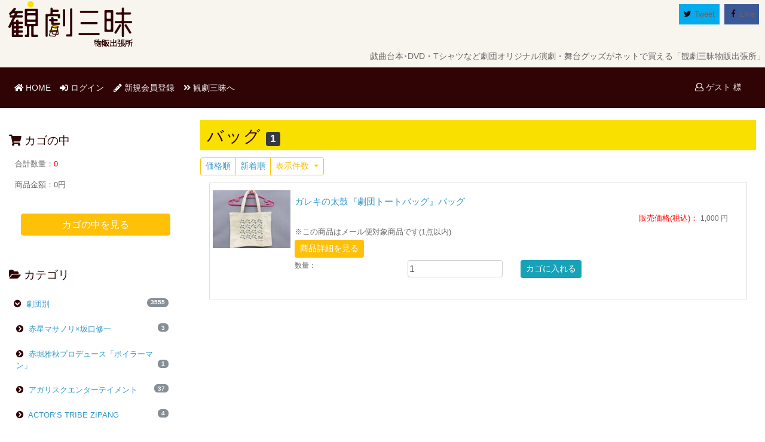

--- FILE ---
content_type: text/html; charset=UTF-8
request_url: https://store.kan-geki.com/products/list.php?category_id=2078
body_size: 48409
content:
<?xml version="1.0" encoding="UTF-8"?>

<!DOCTYPE html>

<html lang="ja" xml:lang="ja">
	<head>
		<meta name="viewport" content="width=device-width, initial-scale=1.0">
		<meta http-equiv="Content-Type" content="text/html; charset=UTF-8" />
		<title>バッグ / オンライン演劇グッズ専門店:観劇三昧</title>
		<meta http-equiv="Content-Script-Type" content="text/javascript" />
		<meta http-equiv="Content-Style-Type" content="text/css" />
    	<meta name="author" content="観劇三昧" />
    	<meta name="description" content="台本・DVD・Tシャツなど、ここにしかない劇団オリジナル演劇グッズあり!「観劇三昧物販出張所」" />
		<link rel="shortcut icon" href="/user_data/packages/store/img/common/favicon.ico" />
		<link rel="icon" type="image/vnd.microsoft.icon" href="/user_data/packages/store/img/common/favicon.ico" />
		<link rel="stylesheet" href="/js/jquery.colorbox/colorbox.css" type="text/css" media="all" />
		<link rel="stylesheet" href="/user_data/packages/store/css/import.css" type="text/css" media="all" />
<!-- Bootstrap4 Custom Start -->
		<!-- BootStrap CSS -->
		<link rel="stylesheet" href="https://maxcdn.bootstrapcdn.com/bootstrap/4.0.0-beta.2/css/bootstrap.min.css" integrity="sha384-PsH8R72JQ3SOdhVi3uxftmaW6Vc51MKb0q5P2rRUpPvrszuE4W1povHYgTpBfshb" crossorigin="anonymous">
		<link href="https://use.fontawesome.com/releases/v5.0.6/css/all.css" rel="stylesheet">
		<!-- jsSocials CSS-->
		<link type="text/css" rel="stylesheet" href="https://cdn.jsdelivr.net/jquery.jssocials/1.4.0/jssocials.css" />
		<link type="text/css" rel="stylesheet" href="https://cdn.jsdelivr.net/jquery.jssocials/1.4.0/jssocials-theme-flat.css" />
		<!-- jsSocialsがfontawesome5に対応したら削除-->
		<link rel="stylesheet" href="https://maxcdn.bootstrapcdn.com/font-awesome/4.7.0/css/font-awesome.min.css">
<!-- Bootstrap4 Custom End -->

		<link rel="alternate" type="application/rss+xml" title="RSS" href="https://store.kan-geki.com/rss/" />
<!--[if lt IE 9]>
		<script src="/js/jquery-1.11.1.min.js"></script>
<![endif]-->
<!--[if gte IE 9]><!-->
	<!-- Bootstrap4 Custom Start -->
		<!--<script src="/js/jquery-2.1.1.min.js"></script>-->
		<script src="https://code.jquery.com/jquery-3.2.1.min.js" integrity="sha256-hwg4gsxgFZhOsEEamdOYGBf13FyQuiTwlAQgxVSNgt4=" crossorigin="anonymous"></script>
<!-- Bootstrap4 Custom End -->
<!--<![endif]-->
		<script type="text/javascript" src="/js/eccube.js"></script>
		<script type="text/javascript" src="/js/eccube.legacy.js"></script>
		<script type="text/javascript" src="/js/jquery.colorbox/jquery.colorbox-min.js"></script>

		<script type="text/javascript" src="https://store.kan-geki.com/user_data/packages/store/js/pagetop.js"></script>
<!-- Bootstrap4 Custom Start -->
		<!-- BootStrap JS -->
		<script src="https://cdnjs.cloudflare.com/ajax/libs/popper.js/1.12.3/umd/popper.min.js" integrity="sha384-vFJXuSJphROIrBnz7yo7oB41mKfc8JzQZiCq4NCceLEaO4IHwicKwpJf9c9IpFgh" crossorigin="anonymous"></script>
		<script src="https://maxcdn.bootstrapcdn.com/bootstrap/4.0.0-beta.2/js/bootstrap.min.js" integrity="sha384-alpBpkh1PFOepccYVYDB4do5UnbKysX5WZXm3XxPqe5iKTfUKjNkCk9SaVuEZflJ" crossorigin="anonymous"></script>
		<!-- jsSocials JS-->
		<script type="text/javascript" src="https://cdn.jsdelivr.net/jquery.jssocials/1.4.0/jssocials.min.js"></script>
		<script>
			$(function(){
				//jsSocials 読み込み
				$("#share").jsSocials({
					shares: ["twitter", "facebook"],
					url: "https://kan-geki.com",
					showLabel:true,
					showCount:true,
					text: "演劇映像がいつでもどこでも手軽に見られる定額制演劇映像配信サービス「観劇三昧」"
				});
			});
		</script>
		<!--owclarousel-->
		<link rel="stylesheet" href="https://cdnjs.cloudflare.com/ajax/libs/OwlCarousel2/2.2.1/assets/owl.carousel.css" integrity="sha256-h7NPLBxMMPcEeO/BDGwCb5MRAZ8CgVcxRxfm3fpMH0s=" crossorigin="anonymous" />
		<link rel="stylesheet" href="https://cdnjs.cloudflare.com/ajax/libs/OwlCarousel2/2.2.1/assets/owl.theme.default.css" integrity="sha256-7eFGZ5XrQEKmIngaS18OjhKpMle23F3q596q9NKzOl4=" crossorigin="anonymous" />
		<script src="https://cdnjs.cloudflare.com/ajax/libs/OwlCarousel2/2.2.1/owl.carousel.js" integrity="sha256-hPYqnq606IVznFwz1LW0eYgPSxG9O/wyIZT9gK9NvWQ=" crossorigin="anonymous"></script>
		<script>
			$(function(){
				$('.owl-carousel').owlCarousel({
					autoplay: true,
					autoplayTimeout: 3000,
					loop: true,
					navigation : false,
					margin: 10,
					responsive:{
						0:{
							items:2,
							nav:false
						},
						600:{
							items:3,
							nav:false
						},
						1000:{
							items:4,
							nav:false
						}
					}
				});
			});
</script>
<!-- Bootstrap4 Custom End -->

<script type="text/javascript">//<![CDATA[
    eccube.productsClassCategories = {"2826":{"__unselected":{"__unselected":{"name":"\u9078\u629e\u3057\u3066\u304f\u3060\u3055\u3044","product_class_id":"13991","product_type":"1"}},"__unselected2":{"#":{"classcategory_id2":"","name":"\u9078\u629e\u3057\u3066\u304f\u3060\u3055\u3044"},"#0":{"classcategory_id2":"0","name":"","stock_find":true,"price01":"","price02":"1,000","point":"0","product_code":"17310801","product_class_id":"13991","product_type":"1"}}}};function fnOnLoad() {fnSetClassCategories(document.product_form2826);}
    $(function(){
        fnOnLoad(); 
    });
//]]></script>

<!-- Google Tag Manager -->
<script>(function(w,d,s,l,i){w[l]=w[l]||[];w[l].push({'gtm.start':
new Date().getTime(),event:'gtm.js'});var f=d.getElementsByTagName(s)[0],
j=d.createElement(s),dl=l!='dataLayer'?'&l='+l:'';j.async=true;j.src=
'https://www.googletagmanager.com/gtm.js?id='+i+dl;f.parentNode.insertBefore(j,f);
})(window,document,'script','dataLayer','GTM-KD7PV9');</script>
<!-- End Google Tag Manager -->
</head>
</head>

<!-- ▼BODY部 スタート -->

<body>
  <!-- Google Tag Manager (noscript) -->
  <noscript><iframe src="https://www.googletagmanager.com/ns.html?id=GTM-KD7PV9"
  height="0" width="0" style="display:none;visibility:hidden"></iframe></noscript>
  <!-- End Google Tag Manager (noscript) -->

<noscript>
    <p>JavaScript を有効にしてご利用下さい.</p>
</noscript>
	<a name="top" id="top"></a>

                            
<!--▼HEADER-->
<div id="header">
	<div class="row">
		<div class="col-12 col-md-2">
			<a href="https://store.kan-geki.com/"><img src="/user_data/packages/store/img/common/logo.png"/></a>
		</div>
    	<div class="col-12 col-md-10 mb-0">
			<div id="share"> </div>
		</div>
	</div>
	<h1 class="d-md-block d-lg-block d-xl-block"><div class="site_description">戯曲台本･DVD・Tシャツなど劇団オリジナル演劇・舞台グッズがネットで買える「観劇三昧物販出張所」</div></h1>

	<nav class="navbar navbar-expand-md navbar-dark navbar-toggleable-md kan_bw">
    	<button class="navbar-toggler navbar-toggler-right" type="button" data-toggle="collapse" data-target="#navbarCollapse" aria-controls="navbarCollapse" aria-expanded="false" aria-label="Toggle navigation">
        	<span class="navbar-toggler-icon"></span>
    	</button>
    	<a class="navbar-brand d-none" href="#">Menu</a>
		<div class="nav-item d-block d-sm-block d-md-none d-lg-none d-xl-none text-right p-0">
							<a class="nav-link" href="/mypage/login.php"><i class="far fa-user text-white"></i> ゲスト 様</a>
					</div>
    	<div class="collapse navbar-collapse" id="navbarCollapse">
        	<ul class="navbar-nav mr-auto">
				<div class="d-block d-sm-block d-md-none d-lg-none d-xl-none nav-item">
					<hr style="border:1px dashed #FFF;"/>
				</div>
            	<li class="nav-item active">
                	<a class="nav-link" href="https://store.kan-geki.com/"><i class="fas fa-home text-white"></i> HOME<span class="sr-only">(current)</span></a>
            	</li>
									<li class="nav-item">
                		<a class="nav-link" href="https://store.kan-geki.com/mypage/login.php"><i class="fas fa-sign-in-alt text-white"></i> ログイン</a>
            		</li>
					<li class="nav-item">
						<a class="nav-link" href="/entry/kiyaku.php"><i class="fas fa-pencil-alt text-white"></i> 新規会員登録</a>
					</li>
				            	<li class="nav-item">
                	<a class="nav-link" href="https://kan-geki.com" target="_blank"><i class="fas fa-angle-double-right text-white"></i> 観劇三昧へ</a>
            	</li>
				<div class="d-block d-sm-block d-md-none d-lg-none d-xl-none nav-item">
					<hr style="border:1px dashed #FFF;"/>
				</div>
				<li class="d-block d-sm-block d-md-none d-lg-none d-xl-none nav-item">
					<a class="nav-link" href="/abouts/"><i class="fas fa-sitemap text-white"></i> 当サイトについて</a>
				</li>
				<li class="d-block d-sm-block d-md-none d-lg-none d-xl-none nav-item">
					<a class="nav-link" href="https://store.kan-geki.com/contact/"><i class="far fa-envelope text-white"></i> お問い合わせ</a></li>
				</li>
				<li class="d-block d-sm-block d-md-none d-lg-none d-xl-none nav-item">
					<a class="nav-link" href="/order/"><i class="far fa-handshake text-white"></i> 特定商取引に関する表記</a></li>
				</li>
				<li class="d-block d-sm-block d-md-none d-lg-none d-xl-none nav-item">
					<a class="nav-link" href="/guide/privacy.php"><i class="fas fa-exclamation-circle text-white"></i> プライバシーポリシー</a></li>
				</li>
			</ul>
    	</div>
		<div class="d-none d-md-block d-lg-block d-xl-block text-right p-2">
							<a class="nav-link" href="/mypage/login.php"><i class="far fa-user text-white"></i> ゲスト 様</a>
					</div>
	</nav>

	<!--スマホ表示-->
	<div class="d-block d-sm-block d-md-none d-lg-none d-xl-none mt-1 mb-1">
		<!--検索フォーム-->
		<form name="search_form" id="search_form" method="get" action="/products/list.php">
			<input type="hidden" name="transactionid" value="f11b05aecb7d1a781aea9ad20599b4ce4d0d27e0" />
			<div class="input-group mt-1 p-2">
				<span class="input-group-addon">
					<i class="fas fa-search"></i>
				</span>
				<input type="hidden" name="mode" value="search" />
				<input type="text" name="name" class="form-control input-clear" maxlength="50" value="" placeholder="キーワードを入力">

			</div>
		</form>
	</div>

	<script>
		$(function() {
			dispCategory();
			$('#dispCategory').click(function(){
				// カテゴリの表示／非表示を制御
				$('#category').toggle();
			});
		});
		$(window).resize(function(){
		});
		function dispCategory(){
			if ($(window).width() <= 768){
				// 768px以下の場合初期表示でカテゴリを隠す
				$('#category').hide();
			} else{
				$('#category').show();
			}
		}
	</script>
	<nav class="d-block d-sm-block d-md-none d-lg-none d-xl-none  navbar navbar-default" role="navigation">
		<ul class="nav navbar-nav">
			<div class="row text-center">
				<li class="col-4">
					<div id="dispCategory" class="btn btn-link" style="text-decoration: none; cursor: pointer;">
						<i class="fa fa-folder-open" aria-hidden="true"></i><br />
						<small>カテゴリ</small>
					</div>
				</li>
				<li class="col-4">
					<a href="https://store.kan-geki.com/mypage/login.php" class="btn btn-link">
						<i class="fas fa-user"></i><br />
						<small>マイページ</small>
					</a>
				</li>
				<li class="col-4">
					<a href="https://store.kan-geki.com/cart/" class="btn btn-link">
						<i class="fas fa-shopping-cart"></i><br />
						<small>カート</small>
						<span class="badge badge-pill badge-danger">0</span>
					</a>
				</li>
			</div>
		</ul>
	</nav>
	<!--スマホ表示-->

</div>
<!--▲HEADER-->
        
    <div class="container-fluid">
						
		<div class="row">
						        		<div class="col-12 col-sm-12 col-md-3 col-lg-3 col-xl-3">
																<!-- ▼かごの中 -->
													
 
<div class="d-none d-md-block d-lg-block d-xl-block card custom-card mt-1 mb-1">
	<div class="card-header bg-kz pb-0">
	  <h6><i class="fas fa-shopping-cart"></i> カゴの中</h6>
	</div>
	<div class="card-block mt-2">
    	<div id="cart_area">
            <div class="information">
                <p class="item">合計数量：<span class="attention">0</span></p>
                <p class="total">商品金額：<span class="price">0円</span></p>
                                            </div>
        </div>
    </div>
	<div class="card-footer bg-kz text-center">
		<a class="btn btn-warning btn-block text-white" href="/cart/">カゴの中を見る</a>
    </div>
</div>

												<!-- ▲かごの中 -->
											<!-- ▼カテゴリ -->
													 
<script type="text/javascript">//<![CDATA[
    $(function(){
        $('#category_area li.level1:last').css('border-bottom', 'none');
    });
//]]></script>

<div id="category" class="card custom-card mt-1 mb-1"><div class="card-header bg-kz pb-0"><h6><i class="fa fa-folder-open" aria-hidden="true"></i> カテゴリ</h6></div><div class="card-block mt-1 p-1"> <script>
	$(function(){
		$(".list-parent").click(function(){
			var iconId = "list-parent-icon-" + $(this).attr("id");
			var classStr = document.getElementById(iconId).className;
			if (classStr !== "fas fa-chevron-circle-down"){
				document.getElementById(iconId).className = "fas fa-chevron-circle-down";
			} else {
				document.getElementById(iconId).className = "fas fa-chevron-circle-right";
			}
    	});
	});
 </script>

<div class="list-group"  style="" class="nav nav-pills nav-stacked"><div class="list-group-item border-0 pl-1"><a id="54" data-toggle="collapse" data-parent="#accordion" href="#collapse54" aria-expanded="true" aria-controls="collapse54"  class="list-parent "><i id="list-parent-icon-54" class="fas fa-chevron-circle-down"></i></a>&nbsp;<a href="/products/list.php?category_id=54" class="">&nbsp;劇団別<!--商品数--><span class="badge badge-pill badge-secondary float-right">3555</span></a></div><div id="collapse54" class="collapse show" role="tabpanel" aria-labelledby="heading54"> <script>
	$(function(){
		$(".list-parent").click(function(){
			var iconId = "list-parent-icon-" + $(this).attr("id");
			var classStr = document.getElementById(iconId).className;
			if (classStr !== "fas fa-chevron-circle-down"){
				document.getElementById(iconId).className = "fas fa-chevron-circle-down";
			} else {
				document.getElementById(iconId).className = "fas fa-chevron-circle-right";
			}
    	});
	});
 </script>

<div class="list-group"  style="" class="nav nav-pills nav-stacked"><div class="list-group-item border-0 pl-2"><a id="1474" data-toggle="collapse" data-parent="#accordion" href="#collapse1474" aria-expanded="true" aria-controls="collapse1474"  class="list-parent "><i id="list-parent-icon-1474" class="fas fa-chevron-circle-right"></i></a>&nbsp;<a href="/products/list.php?category_id=1474" class="">&nbsp;赤星マサノリ×坂口修一<!--商品数--><span class="badge badge-pill badge-secondary float-right">3</span></a></div><div id="collapse1474" class="collapse " role="tabpanel" aria-labelledby="heading1474"> <script>
	$(function(){
		$(".list-parent").click(function(){
			var iconId = "list-parent-icon-" + $(this).attr("id");
			var classStr = document.getElementById(iconId).className;
			if (classStr !== "fas fa-chevron-circle-down"){
				document.getElementById(iconId).className = "fas fa-chevron-circle-down";
			} else {
				document.getElementById(iconId).className = "fas fa-chevron-circle-right";
			}
    	});
	});
 </script>

<div class="list-group"  style="" class="nav nav-pills nav-stacked"><div class="list-group-item border-0 pl-3"><a href="/products/list.php?category_id=1475" class=""><i id="list-parent-icon" class="fas fa-chevron-circle-right"></i>&nbsp;&nbsp;DVD<!--商品数--><span class="badge badge-pill badge-secondary float-right">3</span></a></div></div>
</div><div class="list-group-item border-0 pl-2"><a id="2863" data-toggle="collapse" data-parent="#accordion" href="#collapse2863" aria-expanded="true" aria-controls="collapse2863"  class="list-parent "><i id="list-parent-icon-2863" class="fas fa-chevron-circle-right"></i></a>&nbsp;<a href="/products/list.php?category_id=2863" class="">&nbsp;赤堀雅秋プロデュース「ボイラーマン」<!--商品数--><span class="badge badge-pill badge-secondary float-right">1</span></a></div><div id="collapse2863" class="collapse " role="tabpanel" aria-labelledby="heading2863"> <script>
	$(function(){
		$(".list-parent").click(function(){
			var iconId = "list-parent-icon-" + $(this).attr("id");
			var classStr = document.getElementById(iconId).className;
			if (classStr !== "fas fa-chevron-circle-down"){
				document.getElementById(iconId).className = "fas fa-chevron-circle-down";
			} else {
				document.getElementById(iconId).className = "fas fa-chevron-circle-right";
			}
    	});
	});
 </script>

<div class="list-group"  style="" class="nav nav-pills nav-stacked"><div class="list-group-item border-0 pl-3"><a href="/products/list.php?category_id=2864" class=""><i id="list-parent-icon" class="fas fa-chevron-circle-right"></i>&nbsp;&nbsp;その他グッズ<!--商品数--><span class="badge badge-pill badge-secondary float-right">1</span></a></div></div>
</div><div class="list-group-item border-0 pl-2"><a id="201" data-toggle="collapse" data-parent="#accordion" href="#collapse201" aria-expanded="true" aria-controls="collapse201"  class="list-parent "><i id="list-parent-icon-201" class="fas fa-chevron-circle-right"></i></a>&nbsp;<a href="/products/list.php?category_id=201" class="">&nbsp;アガリスクエンターテイメント<!--商品数--><span class="badge badge-pill badge-secondary float-right">37</span></a></div><div id="collapse201" class="collapse " role="tabpanel" aria-labelledby="heading201"> <script>
	$(function(){
		$(".list-parent").click(function(){
			var iconId = "list-parent-icon-" + $(this).attr("id");
			var classStr = document.getElementById(iconId).className;
			if (classStr !== "fas fa-chevron-circle-down"){
				document.getElementById(iconId).className = "fas fa-chevron-circle-down";
			} else {
				document.getElementById(iconId).className = "fas fa-chevron-circle-right";
			}
    	});
	});
 </script>

<div class="list-group"  style="" class="nav nav-pills nav-stacked"><div class="list-group-item border-0 pl-3"><a href="/products/list.php?category_id=3017" class=""><i id="list-parent-icon" class="fas fa-chevron-circle-right"></i>&nbsp;&nbsp;クリアファイル<!--商品数--><span class="badge badge-pill badge-secondary float-right">1</span></a></div><div class="list-group-item border-0 pl-3"><a href="/products/list.php?category_id=2952" class=""><i id="list-parent-icon" class="fas fa-chevron-circle-right"></i>&nbsp;&nbsp;その他グッズ<!--商品数--><span class="badge badge-pill badge-secondary float-right">1</span></a></div><div class="list-group-item border-0 pl-3"><a href="/products/list.php?category_id=2693" class=""><i id="list-parent-icon" class="fas fa-chevron-circle-right"></i>&nbsp;&nbsp;ブルーレイ<!--商品数--><span class="badge badge-pill badge-secondary float-right">3</span></a></div><div class="list-group-item border-0 pl-3"><a href="/products/list.php?category_id=865" class=""><i id="list-parent-icon" class="fas fa-chevron-circle-right"></i>&nbsp;&nbsp;DVD<!--商品数--><span class="badge badge-pill badge-secondary float-right">12</span></a></div><div class="list-group-item border-0 pl-3"><a href="/products/list.php?category_id=892" class=""><i id="list-parent-icon" class="fas fa-chevron-circle-right"></i>&nbsp;&nbsp;台本<!--商品数--><span class="badge badge-pill badge-secondary float-right">12</span></a></div><div class="list-group-item border-0 pl-3"><a href="/products/list.php?category_id=1923" class=""><i id="list-parent-icon" class="fas fa-chevron-circle-right"></i>&nbsp;&nbsp;バッグ<!--商品数--><span class="badge badge-pill badge-secondary float-right">1</span></a></div><div class="list-group-item border-0 pl-3"><a href="/products/list.php?category_id=2151" class=""><i id="list-parent-icon" class="fas fa-chevron-circle-right"></i>&nbsp;&nbsp;缶バッジ<!--商品数--><span class="badge badge-pill badge-secondary float-right">1</span></a></div><div class="list-group-item border-0 pl-3"><a href="/products/list.php?category_id=1059" class=""><i id="list-parent-icon" class="fas fa-chevron-circle-right"></i>&nbsp;&nbsp;衣類<!--商品数--><span class="badge badge-pill badge-secondary float-right">5</span></a></div><div class="list-group-item border-0 pl-3"><a href="/products/list.php?category_id=2338" class=""><i id="list-parent-icon" class="fas fa-chevron-circle-right"></i>&nbsp;&nbsp;タオル<!--商品数--><span class="badge badge-pill badge-secondary float-right">1</span></a></div></div>
</div><div class="list-group-item border-0 pl-2"><a id="2504" data-toggle="collapse" data-parent="#accordion" href="#collapse2504" aria-expanded="true" aria-controls="collapse2504"  class="list-parent "><i id="list-parent-icon-2504" class="fas fa-chevron-circle-right"></i></a>&nbsp;<a href="/products/list.php?category_id=2504" class="">&nbsp;ACTOR’S TRIBE ZIPANG<!--商品数--><span class="badge badge-pill badge-secondary float-right">4</span></a></div><div id="collapse2504" class="collapse " role="tabpanel" aria-labelledby="heading2504"> <script>
	$(function(){
		$(".list-parent").click(function(){
			var iconId = "list-parent-icon-" + $(this).attr("id");
			var classStr = document.getElementById(iconId).className;
			if (classStr !== "fas fa-chevron-circle-down"){
				document.getElementById(iconId).className = "fas fa-chevron-circle-down";
			} else {
				document.getElementById(iconId).className = "fas fa-chevron-circle-right";
			}
    	});
	});
 </script>

<div class="list-group"  style="" class="nav nav-pills nav-stacked"><div class="list-group-item border-0 pl-3"><a href="/products/list.php?category_id=2505" class=""><i id="list-parent-icon" class="fas fa-chevron-circle-right"></i>&nbsp;&nbsp;DVD<!--商品数--><span class="badge badge-pill badge-secondary float-right">4</span></a></div></div>
</div><div class="list-group-item border-0 pl-2"><a id="2098" data-toggle="collapse" data-parent="#accordion" href="#collapse2098" aria-expanded="true" aria-controls="collapse2098"  class="list-parent "><i id="list-parent-icon-2098" class="fas fa-chevron-circle-right"></i></a>&nbsp;<a href="/products/list.php?category_id=2098" class="">&nbsp;阿佐ヶ谷スパイダース<!--商品数--><span class="badge badge-pill badge-secondary float-right">2</span></a></div><div id="collapse2098" class="collapse " role="tabpanel" aria-labelledby="heading2098"> <script>
	$(function(){
		$(".list-parent").click(function(){
			var iconId = "list-parent-icon-" + $(this).attr("id");
			var classStr = document.getElementById(iconId).className;
			if (classStr !== "fas fa-chevron-circle-down"){
				document.getElementById(iconId).className = "fas fa-chevron-circle-down";
			} else {
				document.getElementById(iconId).className = "fas fa-chevron-circle-right";
			}
    	});
	});
 </script>

<div class="list-group"  style="" class="nav nav-pills nav-stacked"><div class="list-group-item border-0 pl-3"><a href="/products/list.php?category_id=2099" class=""><i id="list-parent-icon" class="fas fa-chevron-circle-right"></i>&nbsp;&nbsp;DVD<!--商品数--><span class="badge badge-pill badge-secondary float-right">2</span></a></div></div>
</div><div class="list-group-item border-0 pl-2"><a id="2662" data-toggle="collapse" data-parent="#accordion" href="#collapse2662" aria-expanded="true" aria-controls="collapse2662"  class="list-parent "><i id="list-parent-icon-2662" class="fas fa-chevron-circle-right"></i></a>&nbsp;<a href="/products/list.php?category_id=2662" class="">&nbsp;あサルとピストル<!--商品数--><span class="badge badge-pill badge-secondary float-right">5</span></a></div><div id="collapse2662" class="collapse " role="tabpanel" aria-labelledby="heading2662"> <script>
	$(function(){
		$(".list-parent").click(function(){
			var iconId = "list-parent-icon-" + $(this).attr("id");
			var classStr = document.getElementById(iconId).className;
			if (classStr !== "fas fa-chevron-circle-down"){
				document.getElementById(iconId).className = "fas fa-chevron-circle-down";
			} else {
				document.getElementById(iconId).className = "fas fa-chevron-circle-right";
			}
    	});
	});
 </script>

<div class="list-group"  style="" class="nav nav-pills nav-stacked"><div class="list-group-item border-0 pl-3"><a href="/products/list.php?category_id=2665" class=""><i id="list-parent-icon" class="fas fa-chevron-circle-right"></i>&nbsp;&nbsp;ステッカー<!--商品数--><span class="badge badge-pill badge-secondary float-right">1</span></a></div><div class="list-group-item border-0 pl-3"><a href="/products/list.php?category_id=2664" class=""><i id="list-parent-icon" class="fas fa-chevron-circle-right"></i>&nbsp;&nbsp;その他グッズ<!--商品数--><span class="badge badge-pill badge-secondary float-right">3</span></a></div><div class="list-group-item border-0 pl-3"><a href="/products/list.php?category_id=2663" class=""><i id="list-parent-icon" class="fas fa-chevron-circle-right"></i>&nbsp;&nbsp;バッグ<!--商品数--><span class="badge badge-pill badge-secondary float-right">1</span></a></div></div>
</div><div class="list-group-item border-0 pl-2"><a id="286" data-toggle="collapse" data-parent="#accordion" href="#collapse286" aria-expanded="true" aria-controls="collapse286"  class="list-parent "><i id="list-parent-icon-286" class="fas fa-chevron-circle-right"></i></a>&nbsp;<a href="/products/list.php?category_id=286" class="">&nbsp;アジョンス・ドゥ・原生林<!--商品数--><span class="badge badge-pill badge-secondary float-right">11</span></a></div><div id="collapse286" class="collapse " role="tabpanel" aria-labelledby="heading286"> <script>
	$(function(){
		$(".list-parent").click(function(){
			var iconId = "list-parent-icon-" + $(this).attr("id");
			var classStr = document.getElementById(iconId).className;
			if (classStr !== "fas fa-chevron-circle-down"){
				document.getElementById(iconId).className = "fas fa-chevron-circle-down";
			} else {
				document.getElementById(iconId).className = "fas fa-chevron-circle-right";
			}
    	});
	});
 </script>

<div class="list-group"  style="" class="nav nav-pills nav-stacked"><div class="list-group-item border-0 pl-3"><a href="/products/list.php?category_id=287" class=""><i id="list-parent-icon" class="fas fa-chevron-circle-right"></i>&nbsp;&nbsp;パンフレット<!--商品数--><span class="badge badge-pill badge-secondary float-right">10</span></a></div></div>
</div><div class="list-group-item border-0 pl-2"><a id="794" data-toggle="collapse" data-parent="#accordion" href="#collapse794" aria-expanded="true" aria-controls="collapse794"  class="list-parent "><i id="list-parent-icon-794" class="fas fa-chevron-circle-right"></i></a>&nbsp;<a href="/products/list.php?category_id=794" class="">&nbsp;Artist Unit イカスケ<!--商品数--><span class="badge badge-pill badge-secondary float-right">4</span></a></div><div id="collapse794" class="collapse " role="tabpanel" aria-labelledby="heading794"> <script>
	$(function(){
		$(".list-parent").click(function(){
			var iconId = "list-parent-icon-" + $(this).attr("id");
			var classStr = document.getElementById(iconId).className;
			if (classStr !== "fas fa-chevron-circle-down"){
				document.getElementById(iconId).className = "fas fa-chevron-circle-down";
			} else {
				document.getElementById(iconId).className = "fas fa-chevron-circle-right";
			}
    	});
	});
 </script>

<div class="list-group"  style="" class="nav nav-pills nav-stacked"><div class="list-group-item border-0 pl-3"><a href="/products/list.php?category_id=795" class=""><i id="list-parent-icon" class="fas fa-chevron-circle-right"></i>&nbsp;&nbsp;DVD<!--商品数--><span class="badge badge-pill badge-secondary float-right">2</span></a></div><div class="list-group-item border-0 pl-3"><a href="/products/list.php?category_id=796" class=""><i id="list-parent-icon" class="fas fa-chevron-circle-right"></i>&nbsp;&nbsp;CD<!--商品数--><span class="badge badge-pill badge-secondary float-right">1</span></a></div><div class="list-group-item border-0 pl-3"><a href="/products/list.php?category_id=1041" class=""><i id="list-parent-icon" class="fas fa-chevron-circle-right"></i>&nbsp;&nbsp;衣類<!--商品数--><span class="badge badge-pill badge-secondary float-right">1</span></a></div></div>
</div><div class="list-group-item border-0 pl-2"><a id="651" data-toggle="collapse" data-parent="#accordion" href="#collapse651" aria-expanded="true" aria-controls="collapse651"  class="list-parent "><i id="list-parent-icon-651" class="fas fa-chevron-circle-right"></i></a>&nbsp;<a href="/products/list.php?category_id=651" class="">&nbsp;アナログスイッチ<!--商品数--><span class="badge badge-pill badge-secondary float-right">37</span></a></div><div id="collapse651" class="collapse " role="tabpanel" aria-labelledby="heading651"> <script>
	$(function(){
		$(".list-parent").click(function(){
			var iconId = "list-parent-icon-" + $(this).attr("id");
			var classStr = document.getElementById(iconId).className;
			if (classStr !== "fas fa-chevron-circle-down"){
				document.getElementById(iconId).className = "fas fa-chevron-circle-down";
			} else {
				document.getElementById(iconId).className = "fas fa-chevron-circle-right";
			}
    	});
	});
 </script>

<div class="list-group"  style="" class="nav nav-pills nav-stacked"><div class="list-group-item border-0 pl-3"><a href="/products/list.php?category_id=652" class=""><i id="list-parent-icon" class="fas fa-chevron-circle-right"></i>&nbsp;&nbsp;DVD<!--商品数--><span class="badge badge-pill badge-secondary float-right">13</span></a></div><div class="list-group-item border-0 pl-3"><a href="/products/list.php?category_id=1707" class=""><i id="list-parent-icon" class="fas fa-chevron-circle-right"></i>&nbsp;&nbsp;ブルーレイ<!--商品数--><span class="badge badge-pill badge-secondary float-right">5</span></a></div><div class="list-group-item border-0 pl-3"><a href="/products/list.php?category_id=2086" class=""><i id="list-parent-icon" class="fas fa-chevron-circle-right"></i>&nbsp;&nbsp;パンフレット<!--商品数--><span class="badge badge-pill badge-secondary float-right">2</span></a></div><div class="list-group-item border-0 pl-3"><a href="/products/list.php?category_id=1712" class=""><i id="list-parent-icon" class="fas fa-chevron-circle-right"></i>&nbsp;&nbsp;ステッカー<!--商品数--><span class="badge badge-pill badge-secondary float-right">2</span></a></div><div class="list-group-item border-0 pl-3"><a href="/products/list.php?category_id=1711" class=""><i id="list-parent-icon" class="fas fa-chevron-circle-right"></i>&nbsp;&nbsp;ポストカード<!--商品数--><span class="badge badge-pill badge-secondary float-right">2</span></a></div><div class="list-group-item border-0 pl-3"><a href="/products/list.php?category_id=1184" class=""><i id="list-parent-icon" class="fas fa-chevron-circle-right"></i>&nbsp;&nbsp;衣類<!--商品数--><span class="badge badge-pill badge-secondary float-right">6</span></a></div><div class="list-group-item border-0 pl-3"><a href="/products/list.php?category_id=894" class=""><i id="list-parent-icon" class="fas fa-chevron-circle-right"></i>&nbsp;&nbsp;バッグ<!--商品数--><span class="badge badge-pill badge-secondary float-right">1</span></a></div><div class="list-group-item border-0 pl-3"><a href="/products/list.php?category_id=895" class=""><i id="list-parent-icon" class="fas fa-chevron-circle-right"></i>&nbsp;&nbsp;缶バッジ<!--商品数--><span class="badge badge-pill badge-secondary float-right">3</span></a></div><div class="list-group-item border-0 pl-3"><a href="/products/list.php?category_id=1710" class=""><i id="list-parent-icon" class="fas fa-chevron-circle-right"></i>&nbsp;&nbsp;その他アイテム<!--商品数--><span class="badge badge-pill badge-secondary float-right">3</span></a></div></div>
</div><div class="list-group-item border-0 pl-2"><a id="969" data-toggle="collapse" data-parent="#accordion" href="#collapse969" aria-expanded="true" aria-controls="collapse969"  class="list-parent "><i id="list-parent-icon-969" class="fas fa-chevron-circle-right"></i></a>&nbsp;<a href="/products/list.php?category_id=969" class="">&nbsp;アトミック☆グース<!--商品数--><span class="badge badge-pill badge-secondary float-right">9</span></a></div><div id="collapse969" class="collapse " role="tabpanel" aria-labelledby="heading969"> <script>
	$(function(){
		$(".list-parent").click(function(){
			var iconId = "list-parent-icon-" + $(this).attr("id");
			var classStr = document.getElementById(iconId).className;
			if (classStr !== "fas fa-chevron-circle-down"){
				document.getElementById(iconId).className = "fas fa-chevron-circle-down";
			} else {
				document.getElementById(iconId).className = "fas fa-chevron-circle-right";
			}
    	});
	});
 </script>

<div class="list-group"  style="" class="nav nav-pills nav-stacked"><div class="list-group-item border-0 pl-3"><a href="/products/list.php?category_id=2265" class=""><i id="list-parent-icon" class="fas fa-chevron-circle-right"></i>&nbsp;&nbsp;衣類<!--商品数--><span class="badge badge-pill badge-secondary float-right">3</span></a></div><div class="list-group-item border-0 pl-3"><a href="/products/list.php?category_id=971" class=""><i id="list-parent-icon" class="fas fa-chevron-circle-right"></i>&nbsp;&nbsp;タオル<!--商品数--><span class="badge badge-pill badge-secondary float-right">2</span></a></div><div class="list-group-item border-0 pl-3"><a href="/products/list.php?category_id=970" class=""><i id="list-parent-icon" class="fas fa-chevron-circle-right"></i>&nbsp;&nbsp;台本<!--商品数--><span class="badge badge-pill badge-secondary float-right">4</span></a></div></div>
</div><div class="list-group-item border-0 pl-2"><a id="464" data-toggle="collapse" data-parent="#accordion" href="#collapse464" aria-expanded="true" aria-controls="collapse464"  class="list-parent "><i id="list-parent-icon-464" class="fas fa-chevron-circle-right"></i></a>&nbsp;<a href="/products/list.php?category_id=464" class="">&nbsp;アトム株式会社<!--商品数--><span class="badge badge-pill badge-secondary float-right">63</span></a></div><div id="collapse464" class="collapse " role="tabpanel" aria-labelledby="heading464"> <script>
	$(function(){
		$(".list-parent").click(function(){
			var iconId = "list-parent-icon-" + $(this).attr("id");
			var classStr = document.getElementById(iconId).className;
			if (classStr !== "fas fa-chevron-circle-down"){
				document.getElementById(iconId).className = "fas fa-chevron-circle-down";
			} else {
				document.getElementById(iconId).className = "fas fa-chevron-circle-right";
			}
    	});
	});
 </script>

<div class="list-group"  style="" class="nav nav-pills nav-stacked"><div class="list-group-item border-0 pl-3"><a href="/products/list.php?category_id=465" class=""><i id="list-parent-icon" class="fas fa-chevron-circle-right"></i>&nbsp;&nbsp;雑誌<!--商品数--><span class="badge badge-pill badge-secondary float-right">63</span></a></div></div>
</div><div class="list-group-item border-0 pl-2"><a id="248" data-toggle="collapse" data-parent="#accordion" href="#collapse248" aria-expanded="true" aria-controls="collapse248"  class="list-parent "><i id="list-parent-icon-248" class="fas fa-chevron-circle-right"></i></a>&nbsp;<a href="/products/list.php?category_id=248" class="">&nbsp;atelier THANK-Xs<!--商品数--><span class="badge badge-pill badge-secondary float-right">3</span></a></div><div id="collapse248" class="collapse " role="tabpanel" aria-labelledby="heading248"> <script>
	$(function(){
		$(".list-parent").click(function(){
			var iconId = "list-parent-icon-" + $(this).attr("id");
			var classStr = document.getElementById(iconId).className;
			if (classStr !== "fas fa-chevron-circle-down"){
				document.getElementById(iconId).className = "fas fa-chevron-circle-down";
			} else {
				document.getElementById(iconId).className = "fas fa-chevron-circle-right";
			}
    	});
	});
 </script>

<div class="list-group"  style="" class="nav nav-pills nav-stacked"><div class="list-group-item border-0 pl-3"><a href="/products/list.php?category_id=249" class=""><i id="list-parent-icon" class="fas fa-chevron-circle-right"></i>&nbsp;&nbsp;DVD<!--商品数--><span class="badge badge-pill badge-secondary float-right">3</span></a></div></div>
</div><div class="list-group-item border-0 pl-2"><a id="2537" data-toggle="collapse" data-parent="#accordion" href="#collapse2537" aria-expanded="true" aria-controls="collapse2537"  class="list-parent "><i id="list-parent-icon-2537" class="fas fa-chevron-circle-right"></i></a>&nbsp;<a href="/products/list.php?category_id=2537" class="">&nbsp;あのライ製作委員会<!--商品数--><span class="badge badge-pill badge-secondary float-right">1</span></a></div><div id="collapse2537" class="collapse " role="tabpanel" aria-labelledby="heading2537"> <script>
	$(function(){
		$(".list-parent").click(function(){
			var iconId = "list-parent-icon-" + $(this).attr("id");
			var classStr = document.getElementById(iconId).className;
			if (classStr !== "fas fa-chevron-circle-down"){
				document.getElementById(iconId).className = "fas fa-chevron-circle-down";
			} else {
				document.getElementById(iconId).className = "fas fa-chevron-circle-right";
			}
    	});
	});
 </script>

<div class="list-group"  style="" class="nav nav-pills nav-stacked"><div class="list-group-item border-0 pl-3"><a href="/products/list.php?category_id=2538" class=""><i id="list-parent-icon" class="fas fa-chevron-circle-right"></i>&nbsp;&nbsp;DVD<!--商品数--><span class="badge badge-pill badge-secondary float-right">1</span></a></div></div>
</div><div class="list-group-item border-0 pl-2"><a id="700" data-toggle="collapse" data-parent="#accordion" href="#collapse700" aria-expanded="true" aria-controls="collapse700"  class="list-parent "><i id="list-parent-icon-700" class="fas fa-chevron-circle-right"></i></a>&nbsp;<a href="/products/list.php?category_id=700" class="">&nbsp;あひるなんちゃら<!--商品数--><span class="badge badge-pill badge-secondary float-right">9</span></a></div><div id="collapse700" class="collapse " role="tabpanel" aria-labelledby="heading700"> <script>
	$(function(){
		$(".list-parent").click(function(){
			var iconId = "list-parent-icon-" + $(this).attr("id");
			var classStr = document.getElementById(iconId).className;
			if (classStr !== "fas fa-chevron-circle-down"){
				document.getElementById(iconId).className = "fas fa-chevron-circle-down";
			} else {
				document.getElementById(iconId).className = "fas fa-chevron-circle-right";
			}
    	});
	});
 </script>

<div class="list-group"  style="" class="nav nav-pills nav-stacked"><div class="list-group-item border-0 pl-3"><a href="/products/list.php?category_id=701" class=""><i id="list-parent-icon" class="fas fa-chevron-circle-right"></i>&nbsp;&nbsp;CD<!--商品数--><span class="badge badge-pill badge-secondary float-right">7</span></a></div><div class="list-group-item border-0 pl-3"><a href="/products/list.php?category_id=832" class=""><i id="list-parent-icon" class="fas fa-chevron-circle-right"></i>&nbsp;&nbsp;文具<!--商品数--><span class="badge badge-pill badge-secondary float-right">1</span></a></div><div class="list-group-item border-0 pl-3"><a href="/products/list.php?category_id=833" class=""><i id="list-parent-icon" class="fas fa-chevron-circle-right"></i>&nbsp;&nbsp;その他グッズ<!--商品数--><span class="badge badge-pill badge-secondary float-right">1</span></a></div></div>
</div><div class="list-group-item border-0 pl-2"><a id="61" data-toggle="collapse" data-parent="#accordion" href="#collapse61" aria-expanded="true" aria-controls="collapse61"  class="list-parent "><i id="list-parent-icon-61" class="fas fa-chevron-circle-right"></i></a>&nbsp;<a href="/products/list.php?category_id=61" class="">&nbsp;AManTo天然芸術研究所企画<!--商品数--><span class="badge badge-pill badge-secondary float-right">1</span></a></div><div id="collapse61" class="collapse " role="tabpanel" aria-labelledby="heading61"> <script>
	$(function(){
		$(".list-parent").click(function(){
			var iconId = "list-parent-icon-" + $(this).attr("id");
			var classStr = document.getElementById(iconId).className;
			if (classStr !== "fas fa-chevron-circle-down"){
				document.getElementById(iconId).className = "fas fa-chevron-circle-down";
			} else {
				document.getElementById(iconId).className = "fas fa-chevron-circle-right";
			}
    	});
	});
 </script>

<div class="list-group"  style="" class="nav nav-pills nav-stacked"><div class="list-group-item border-0 pl-3"><a href="/products/list.php?category_id=78" class=""><i id="list-parent-icon" class="fas fa-chevron-circle-right"></i>&nbsp;&nbsp;DVD<!--商品数--><span class="badge badge-pill badge-secondary float-right">1</span></a></div></div>
</div><div class="list-group-item border-0 pl-2"><a id="1107" data-toggle="collapse" data-parent="#accordion" href="#collapse1107" aria-expanded="true" aria-controls="collapse1107"  class="list-parent "><i id="list-parent-icon-1107" class="fas fa-chevron-circle-right"></i></a>&nbsp;<a href="/products/list.php?category_id=1107" class="">&nbsp;アマヤドリ<!--商品数--><span class="badge badge-pill badge-secondary float-right">37</span></a></div><div id="collapse1107" class="collapse " role="tabpanel" aria-labelledby="heading1107"> <script>
	$(function(){
		$(".list-parent").click(function(){
			var iconId = "list-parent-icon-" + $(this).attr("id");
			var classStr = document.getElementById(iconId).className;
			if (classStr !== "fas fa-chevron-circle-down"){
				document.getElementById(iconId).className = "fas fa-chevron-circle-down";
			} else {
				document.getElementById(iconId).className = "fas fa-chevron-circle-right";
			}
    	});
	});
 </script>

<div class="list-group"  style="" class="nav nav-pills nav-stacked"><div class="list-group-item border-0 pl-3"><a href="/products/list.php?category_id=2111" class=""><i id="list-parent-icon" class="fas fa-chevron-circle-right"></i>&nbsp;&nbsp;DVD<!--商品数--><span class="badge badge-pill badge-secondary float-right">17</span></a></div><div class="list-group-item border-0 pl-3"><a href="/products/list.php?category_id=1110" class=""><i id="list-parent-icon" class="fas fa-chevron-circle-right"></i>&nbsp;&nbsp;台本<!--商品数--><span class="badge badge-pill badge-secondary float-right">14</span></a></div><div class="list-group-item border-0 pl-3"><a href="/products/list.php?category_id=1109" class=""><i id="list-parent-icon" class="fas fa-chevron-circle-right"></i>&nbsp;&nbsp;パンフレット<!--商品数--><span class="badge badge-pill badge-secondary float-right">3</span></a></div><div class="list-group-item border-0 pl-3"><a href="/products/list.php?category_id=1108" class=""><i id="list-parent-icon" class="fas fa-chevron-circle-right"></i>&nbsp;&nbsp;衣類<!--商品数--><span class="badge badge-pill badge-secondary float-right">3</span></a></div></div>
</div><div class="list-group-item border-0 pl-2"><a id="1172" data-toggle="collapse" data-parent="#accordion" href="#collapse1172" aria-expanded="true" aria-controls="collapse1172"  class="list-parent "><i id="list-parent-icon-1172" class="fas fa-chevron-circle-right"></i></a>&nbsp;<a href="/products/list.php?category_id=1172" class="">&nbsp;あやめ十八番<!--商品数--><span class="badge badge-pill badge-secondary float-right">11</span></a></div><div id="collapse1172" class="collapse " role="tabpanel" aria-labelledby="heading1172"> <script>
	$(function(){
		$(".list-parent").click(function(){
			var iconId = "list-parent-icon-" + $(this).attr("id");
			var classStr = document.getElementById(iconId).className;
			if (classStr !== "fas fa-chevron-circle-down"){
				document.getElementById(iconId).className = "fas fa-chevron-circle-down";
			} else {
				document.getElementById(iconId).className = "fas fa-chevron-circle-right";
			}
    	});
	});
 </script>

<div class="list-group"  style="" class="nav nav-pills nav-stacked"><div class="list-group-item border-0 pl-3"><a href="/products/list.php?category_id=2994" class=""><i id="list-parent-icon" class="fas fa-chevron-circle-right"></i>&nbsp;&nbsp;クリアファイル<!--商品数--><span class="badge badge-pill badge-secondary float-right">1</span></a></div><div class="list-group-item border-0 pl-3"><a href="/products/list.php?category_id=1607" class=""><i id="list-parent-icon" class="fas fa-chevron-circle-right"></i>&nbsp;&nbsp;台本<!--商品数--><span class="badge badge-pill badge-secondary float-right">1</span></a></div><div class="list-group-item border-0 pl-3"><a href="/products/list.php?category_id=1173" class=""><i id="list-parent-icon" class="fas fa-chevron-circle-right"></i>&nbsp;&nbsp;DVD<!--商品数--><span class="badge badge-pill badge-secondary float-right">5</span></a></div><div class="list-group-item border-0 pl-3"><a href="/products/list.php?category_id=1292" class=""><i id="list-parent-icon" class="fas fa-chevron-circle-right"></i>&nbsp;&nbsp;CD<!--商品数--><span class="badge badge-pill badge-secondary float-right">3</span></a></div><div class="list-group-item border-0 pl-3"><a href="/products/list.php?category_id=1174" class=""><i id="list-parent-icon" class="fas fa-chevron-circle-right"></i>&nbsp;&nbsp;パンフレット<!--商品数--><span class="badge badge-pill badge-secondary float-right">1</span></a></div></div>
</div><div class="list-group-item border-0 pl-2"><a id="1878" data-toggle="collapse" data-parent="#accordion" href="#collapse1878" aria-expanded="true" aria-controls="collapse1878"  class="list-parent "><i id="list-parent-icon-1878" class="fas fa-chevron-circle-right"></i></a>&nbsp;<a href="/products/list.php?category_id=1878" class="">&nbsp;アリスインプロジェクト名古屋<!--商品数--><span class="badge badge-pill badge-secondary float-right">7</span></a></div><div id="collapse1878" class="collapse " role="tabpanel" aria-labelledby="heading1878"> <script>
	$(function(){
		$(".list-parent").click(function(){
			var iconId = "list-parent-icon-" + $(this).attr("id");
			var classStr = document.getElementById(iconId).className;
			if (classStr !== "fas fa-chevron-circle-down"){
				document.getElementById(iconId).className = "fas fa-chevron-circle-down";
			} else {
				document.getElementById(iconId).className = "fas fa-chevron-circle-right";
			}
    	});
	});
 </script>

<div class="list-group"  style="" class="nav nav-pills nav-stacked"><div class="list-group-item border-0 pl-3"><a href="/products/list.php?category_id=1879" class=""><i id="list-parent-icon" class="fas fa-chevron-circle-right"></i>&nbsp;&nbsp;ブルーレイ<!--商品数--><span class="badge badge-pill badge-secondary float-right">7</span></a></div></div>
</div><div class="list-group-item border-0 pl-2"><a id="1117" data-toggle="collapse" data-parent="#accordion" href="#collapse1117" aria-expanded="true" aria-controls="collapse1117"  class="list-parent "><i id="list-parent-icon-1117" class="fas fa-chevron-circle-right"></i></a>&nbsp;<a href="/products/list.php?category_id=1117" class="">&nbsp;Antikame?<!--商品数--><span class="badge badge-pill badge-secondary float-right">10</span></a></div><div id="collapse1117" class="collapse " role="tabpanel" aria-labelledby="heading1117"> <script>
	$(function(){
		$(".list-parent").click(function(){
			var iconId = "list-parent-icon-" + $(this).attr("id");
			var classStr = document.getElementById(iconId).className;
			if (classStr !== "fas fa-chevron-circle-down"){
				document.getElementById(iconId).className = "fas fa-chevron-circle-down";
			} else {
				document.getElementById(iconId).className = "fas fa-chevron-circle-right";
			}
    	});
	});
 </script>

<div class="list-group"  style="" class="nav nav-pills nav-stacked"><div class="list-group-item border-0 pl-3"><a href="/products/list.php?category_id=1186" class=""><i id="list-parent-icon" class="fas fa-chevron-circle-right"></i>&nbsp;&nbsp;DVD<!--商品数--><span class="badge badge-pill badge-secondary float-right">1</span></a></div><div class="list-group-item border-0 pl-3"><a href="/products/list.php?category_id=1187" class=""><i id="list-parent-icon" class="fas fa-chevron-circle-right"></i>&nbsp;&nbsp;ブルーレイ<!--商品数--><span class="badge badge-pill badge-secondary float-right">5</span></a></div><div class="list-group-item border-0 pl-3"><a href="/products/list.php?category_id=1118" class=""><i id="list-parent-icon" class="fas fa-chevron-circle-right"></i>&nbsp;&nbsp;台本<!--商品数--><span class="badge badge-pill badge-secondary float-right">4</span></a></div></div>
</div><div class="list-group-item border-0 pl-2"><a id="1825" data-toggle="collapse" data-parent="#accordion" href="#collapse1825" aria-expanded="true" aria-controls="collapse1825"  class="list-parent "><i id="list-parent-icon-1825" class="fas fa-chevron-circle-right"></i></a>&nbsp;<a href="/products/list.php?category_id=1825" class="">&nbsp;アンティークス<!--商品数--><span class="badge badge-pill badge-secondary float-right">3</span></a></div><div id="collapse1825" class="collapse " role="tabpanel" aria-labelledby="heading1825"> <script>
	$(function(){
		$(".list-parent").click(function(){
			var iconId = "list-parent-icon-" + $(this).attr("id");
			var classStr = document.getElementById(iconId).className;
			if (classStr !== "fas fa-chevron-circle-down"){
				document.getElementById(iconId).className = "fas fa-chevron-circle-down";
			} else {
				document.getElementById(iconId).className = "fas fa-chevron-circle-right";
			}
    	});
	});
 </script>

<div class="list-group"  style="" class="nav nav-pills nav-stacked"><div class="list-group-item border-0 pl-3"><a href="/products/list.php?category_id=1827" class=""><i id="list-parent-icon" class="fas fa-chevron-circle-right"></i>&nbsp;&nbsp;DVD<!--商品数--><span class="badge badge-pill badge-secondary float-right">3</span></a></div></div>
</div><div class="list-group-item border-0 pl-2"><a id="1072" data-toggle="collapse" data-parent="#accordion" href="#collapse1072" aria-expanded="true" aria-controls="collapse1072"  class="list-parent "><i id="list-parent-icon-1072" class="fas fa-chevron-circle-right"></i></a>&nbsp;<a href="/products/list.php?category_id=1072" class="">&nbsp;iaku<!--商品数--><span class="badge badge-pill badge-secondary float-right">33</span></a></div><div id="collapse1072" class="collapse " role="tabpanel" aria-labelledby="heading1072"> <script>
	$(function(){
		$(".list-parent").click(function(){
			var iconId = "list-parent-icon-" + $(this).attr("id");
			var classStr = document.getElementById(iconId).className;
			if (classStr !== "fas fa-chevron-circle-down"){
				document.getElementById(iconId).className = "fas fa-chevron-circle-down";
			} else {
				document.getElementById(iconId).className = "fas fa-chevron-circle-right";
			}
    	});
	});
 </script>

<div class="list-group"  style="" class="nav nav-pills nav-stacked"><div class="list-group-item border-0 pl-3"><a href="/products/list.php?category_id=1074" class=""><i id="list-parent-icon" class="fas fa-chevron-circle-right"></i>&nbsp;&nbsp;DVD<!--商品数--><span class="badge badge-pill badge-secondary float-right">12</span></a></div><div class="list-group-item border-0 pl-3"><a href="/products/list.php?category_id=1791" class=""><i id="list-parent-icon" class="fas fa-chevron-circle-right"></i>&nbsp;&nbsp;ブルーレイ<!--商品数--><span class="badge badge-pill badge-secondary float-right">10</span></a></div><div class="list-group-item border-0 pl-3"><a href="/products/list.php?category_id=1073" class=""><i id="list-parent-icon" class="fas fa-chevron-circle-right"></i>&nbsp;&nbsp;台本<!--商品数--><span class="badge badge-pill badge-secondary float-right">11</span></a></div></div>
</div><div class="list-group-item border-0 pl-2"><a id="1560" data-toggle="collapse" data-parent="#accordion" href="#collapse1560" aria-expanded="true" aria-controls="collapse1560"  class="list-parent "><i id="list-parent-icon-1560" class="fas fa-chevron-circle-right"></i></a>&nbsp;<a href="/products/list.php?category_id=1560" class="">&nbsp;ENG<!--商品数--><span class="badge badge-pill badge-secondary float-right">28</span></a></div><div id="collapse1560" class="collapse " role="tabpanel" aria-labelledby="heading1560"> <script>
	$(function(){
		$(".list-parent").click(function(){
			var iconId = "list-parent-icon-" + $(this).attr("id");
			var classStr = document.getElementById(iconId).className;
			if (classStr !== "fas fa-chevron-circle-down"){
				document.getElementById(iconId).className = "fas fa-chevron-circle-down";
			} else {
				document.getElementById(iconId).className = "fas fa-chevron-circle-right";
			}
    	});
	});
 </script>

<div class="list-group"  style="" class="nav nav-pills nav-stacked"><div class="list-group-item border-0 pl-3"><a href="/products/list.php?category_id=1561" class=""><i id="list-parent-icon" class="fas fa-chevron-circle-right"></i>&nbsp;&nbsp;DVD<!--商品数--><span class="badge badge-pill badge-secondary float-right">12</span></a></div><div class="list-group-item border-0 pl-3"><a href="/products/list.php?category_id=1562" class=""><i id="list-parent-icon" class="fas fa-chevron-circle-right"></i>&nbsp;&nbsp;ブルーレイ<!--商品数--><span class="badge badge-pill badge-secondary float-right">14</span></a></div><div class="list-group-item border-0 pl-3"><a href="/products/list.php?category_id=1563" class=""><i id="list-parent-icon" class="fas fa-chevron-circle-right"></i>&nbsp;&nbsp;衣類<!--商品数--><span class="badge badge-pill badge-secondary float-right">1</span></a></div><div class="list-group-item border-0 pl-3"><a href="/products/list.php?category_id=1567" class=""><i id="list-parent-icon" class="fas fa-chevron-circle-right"></i>&nbsp;&nbsp;パンフレット<!--商品数--><span class="badge badge-pill badge-secondary float-right">1</span></a></div></div>
</div><div class="list-group-item border-0 pl-2"><a id="2606" data-toggle="collapse" data-parent="#accordion" href="#collapse2606" aria-expanded="true" aria-controls="collapse2606"  class="list-parent "><i id="list-parent-icon-2606" class="fas fa-chevron-circle-right"></i></a>&nbsp;<a href="/products/list.php?category_id=2606" class="">&nbsp;家のカギ<!--商品数--><span class="badge badge-pill badge-secondary float-right">2</span></a></div><div id="collapse2606" class="collapse " role="tabpanel" aria-labelledby="heading2606"> <script>
	$(function(){
		$(".list-parent").click(function(){
			var iconId = "list-parent-icon-" + $(this).attr("id");
			var classStr = document.getElementById(iconId).className;
			if (classStr !== "fas fa-chevron-circle-down"){
				document.getElementById(iconId).className = "fas fa-chevron-circle-down";
			} else {
				document.getElementById(iconId).className = "fas fa-chevron-circle-right";
			}
    	});
	});
 </script>

<div class="list-group"  style="" class="nav nav-pills nav-stacked"><div class="list-group-item border-0 pl-3"><a href="/products/list.php?category_id=3000" class=""><i id="list-parent-icon" class="fas fa-chevron-circle-right"></i>&nbsp;&nbsp;クリアファイル<!--商品数--><span class="badge badge-pill badge-secondary float-right">1</span></a></div><div class="list-group-item border-0 pl-3"><a href="/products/list.php?category_id=2607" class=""><i id="list-parent-icon" class="fas fa-chevron-circle-right"></i>&nbsp;&nbsp;台本<!--商品数--><span class="badge badge-pill badge-secondary float-right">1</span></a></div></div>
</div><div class="list-group-item border-0 pl-2"><a id="2628" data-toggle="collapse" data-parent="#accordion" href="#collapse2628" aria-expanded="true" aria-controls="collapse2628"  class="list-parent "><i id="list-parent-icon-2628" class="fas fa-chevron-circle-right"></i></a>&nbsp;<a href="/products/list.php?category_id=2628" class="">&nbsp;イエローヘルメッツ<!--商品数--><span class="badge badge-pill badge-secondary float-right">2</span></a></div><div id="collapse2628" class="collapse " role="tabpanel" aria-labelledby="heading2628"> <script>
	$(function(){
		$(".list-parent").click(function(){
			var iconId = "list-parent-icon-" + $(this).attr("id");
			var classStr = document.getElementById(iconId).className;
			if (classStr !== "fas fa-chevron-circle-down"){
				document.getElementById(iconId).className = "fas fa-chevron-circle-down";
			} else {
				document.getElementById(iconId).className = "fas fa-chevron-circle-right";
			}
    	});
	});
 </script>

<div class="list-group"  style="" class="nav nav-pills nav-stacked"><div class="list-group-item border-0 pl-3"><a href="/products/list.php?category_id=2629" class=""><i id="list-parent-icon" class="fas fa-chevron-circle-right"></i>&nbsp;&nbsp;DVD<!--商品数--><span class="badge badge-pill badge-secondary float-right">2</span></a></div></div>
</div><div class="list-group-item border-0 pl-2"><a id="2223" data-toggle="collapse" data-parent="#accordion" href="#collapse2223" aria-expanded="true" aria-controls="collapse2223"  class="list-parent "><i id="list-parent-icon-2223" class="fas fa-chevron-circle-right"></i></a>&nbsp;<a href="/products/list.php?category_id=2223" class="">&nbsp;Iccoka<!--商品数--><span class="badge badge-pill badge-secondary float-right">1</span></a></div><div id="collapse2223" class="collapse " role="tabpanel" aria-labelledby="heading2223"> <script>
	$(function(){
		$(".list-parent").click(function(){
			var iconId = "list-parent-icon-" + $(this).attr("id");
			var classStr = document.getElementById(iconId).className;
			if (classStr !== "fas fa-chevron-circle-down"){
				document.getElementById(iconId).className = "fas fa-chevron-circle-down";
			} else {
				document.getElementById(iconId).className = "fas fa-chevron-circle-right";
			}
    	});
	});
 </script>

<div class="list-group"  style="" class="nav nav-pills nav-stacked"><div class="list-group-item border-0 pl-3"><a href="/products/list.php?category_id=2237" class=""><i id="list-parent-icon" class="fas fa-chevron-circle-right"></i>&nbsp;&nbsp;台本<!--商品数--><span class="badge badge-pill badge-secondary float-right">1</span></a></div></div>
</div><div class="list-group-item border-0 pl-2"><a id="1231" data-toggle="collapse" data-parent="#accordion" href="#collapse1231" aria-expanded="true" aria-controls="collapse1231"  class="list-parent "><i id="list-parent-icon-1231" class="fas fa-chevron-circle-right"></i></a>&nbsp;<a href="/products/list.php?category_id=1231" class="">&nbsp;石原正一ショー<!--商品数--><span class="badge badge-pill badge-secondary float-right">14</span></a></div><div id="collapse1231" class="collapse " role="tabpanel" aria-labelledby="heading1231"> <script>
	$(function(){
		$(".list-parent").click(function(){
			var iconId = "list-parent-icon-" + $(this).attr("id");
			var classStr = document.getElementById(iconId).className;
			if (classStr !== "fas fa-chevron-circle-down"){
				document.getElementById(iconId).className = "fas fa-chevron-circle-down";
			} else {
				document.getElementById(iconId).className = "fas fa-chevron-circle-right";
			}
    	});
	});
 </script>

<div class="list-group"  style="" class="nav nav-pills nav-stacked"><div class="list-group-item border-0 pl-3"><a href="/products/list.php?category_id=1233" class=""><i id="list-parent-icon" class="fas fa-chevron-circle-right"></i>&nbsp;&nbsp;DVD<!--商品数--><span class="badge badge-pill badge-secondary float-right">9</span></a></div><div class="list-group-item border-0 pl-3"><a href="/products/list.php?category_id=1232" class=""><i id="list-parent-icon" class="fas fa-chevron-circle-right"></i>&nbsp;&nbsp;パンフレット<!--商品数--><span class="badge badge-pill badge-secondary float-right">5</span></a></div></div>
</div><div class="list-group-item border-0 pl-2"><a id="2760" data-toggle="collapse" data-parent="#accordion" href="#collapse2760" aria-expanded="true" aria-controls="collapse2760"  class="list-parent "><i id="list-parent-icon-2760" class="fas fa-chevron-circle-right"></i></a>&nbsp;<a href="/products/list.php?category_id=2760" class="">&nbsp;イチニノ<!--商品数--><span class="badge badge-pill badge-secondary float-right">5</span></a></div><div id="collapse2760" class="collapse " role="tabpanel" aria-labelledby="heading2760"> <script>
	$(function(){
		$(".list-parent").click(function(){
			var iconId = "list-parent-icon-" + $(this).attr("id");
			var classStr = document.getElementById(iconId).className;
			if (classStr !== "fas fa-chevron-circle-down"){
				document.getElementById(iconId).className = "fas fa-chevron-circle-down";
			} else {
				document.getElementById(iconId).className = "fas fa-chevron-circle-right";
			}
    	});
	});
 </script>

<div class="list-group"  style="" class="nav nav-pills nav-stacked"><div class="list-group-item border-0 pl-3"><a href="/products/list.php?category_id=2764" class=""><i id="list-parent-icon" class="fas fa-chevron-circle-right"></i>&nbsp;&nbsp;台本<!--商品数--><span class="badge badge-pill badge-secondary float-right">1</span></a></div><div class="list-group-item border-0 pl-3"><a href="/products/list.php?category_id=2763" class=""><i id="list-parent-icon" class="fas fa-chevron-circle-right"></i>&nbsp;&nbsp;バッグ<!--商品数--><span class="badge badge-pill badge-secondary float-right">1</span></a></div><div class="list-group-item border-0 pl-3"><a href="/products/list.php?category_id=2762" class=""><i id="list-parent-icon" class="fas fa-chevron-circle-right"></i>&nbsp;&nbsp;衣類<!--商品数--><span class="badge badge-pill badge-secondary float-right">2</span></a></div><div class="list-group-item border-0 pl-3"><a href="/products/list.php?category_id=2761" class=""><i id="list-parent-icon" class="fas fa-chevron-circle-right"></i>&nbsp;&nbsp;DVD<!--商品数--><span class="badge badge-pill badge-secondary float-right">1</span></a></div></div>
</div><div class="list-group-item border-0 pl-2"><a id="2137" data-toggle="collapse" data-parent="#accordion" href="#collapse2137" aria-expanded="true" aria-controls="collapse2137"  class="list-parent "><i id="list-parent-icon-2137" class="fas fa-chevron-circle-right"></i></a>&nbsp;<a href="/products/list.php?category_id=2137" class="">&nbsp;一般社団法人 日本劇作家協会<!--商品数--><span class="badge badge-pill badge-secondary float-right">4</span></a></div><div id="collapse2137" class="collapse " role="tabpanel" aria-labelledby="heading2137"> <script>
	$(function(){
		$(".list-parent").click(function(){
			var iconId = "list-parent-icon-" + $(this).attr("id");
			var classStr = document.getElementById(iconId).className;
			if (classStr !== "fas fa-chevron-circle-down"){
				document.getElementById(iconId).className = "fas fa-chevron-circle-down";
			} else {
				document.getElementById(iconId).className = "fas fa-chevron-circle-right";
			}
    	});
	});
 </script>

<div class="list-group"  style="" class="nav nav-pills nav-stacked"><div class="list-group-item border-0 pl-3"><a href="/products/list.php?category_id=2138" class=""><i id="list-parent-icon" class="fas fa-chevron-circle-right"></i>&nbsp;&nbsp;衣類<!--商品数--><span class="badge badge-pill badge-secondary float-right">2</span></a></div><div class="list-group-item border-0 pl-3"><a href="/products/list.php?category_id=2139" class=""><i id="list-parent-icon" class="fas fa-chevron-circle-right"></i>&nbsp;&nbsp;バッグ<!--商品数--><span class="badge badge-pill badge-secondary float-right">1</span></a></div><div class="list-group-item border-0 pl-3"><a href="/products/list.php?category_id=2140" class=""><i id="list-parent-icon" class="fas fa-chevron-circle-right"></i>&nbsp;&nbsp;手ぬぐい<!--商品数--><span class="badge badge-pill badge-secondary float-right">1</span></a></div></div>
</div><div class="list-group-item border-0 pl-2"><a id="126" data-toggle="collapse" data-parent="#accordion" href="#collapse126" aria-expanded="true" aria-controls="collapse126"  class="list-parent "><i id="list-parent-icon-126" class="fas fa-chevron-circle-right"></i></a>&nbsp;<a href="/products/list.php?category_id=126" class="">&nbsp;伊藤えん魔プロデュース<!--商品数--><span class="badge badge-pill badge-secondary float-right">15</span></a></div><div id="collapse126" class="collapse " role="tabpanel" aria-labelledby="heading126"> <script>
	$(function(){
		$(".list-parent").click(function(){
			var iconId = "list-parent-icon-" + $(this).attr("id");
			var classStr = document.getElementById(iconId).className;
			if (classStr !== "fas fa-chevron-circle-down"){
				document.getElementById(iconId).className = "fas fa-chevron-circle-down";
			} else {
				document.getElementById(iconId).className = "fas fa-chevron-circle-right";
			}
    	});
	});
 </script>

<div class="list-group"  style="" class="nav nav-pills nav-stacked"><div class="list-group-item border-0 pl-3"><a href="/products/list.php?category_id=158" class=""><i id="list-parent-icon" class="fas fa-chevron-circle-right"></i>&nbsp;&nbsp;台本<!--商品数--><span class="badge badge-pill badge-secondary float-right">3</span></a></div><div class="list-group-item border-0 pl-3"><a href="/products/list.php?category_id=157" class=""><i id="list-parent-icon" class="fas fa-chevron-circle-right"></i>&nbsp;&nbsp;DVD<!--商品数--><span class="badge badge-pill badge-secondary float-right">12</span></a></div></div>
</div><div class="list-group-item border-0 pl-2"><a id="1400" data-toggle="collapse" data-parent="#accordion" href="#collapse1400" aria-expanded="true" aria-controls="collapse1400"  class="list-parent "><i id="list-parent-icon-1400" class="fas fa-chevron-circle-right"></i></a>&nbsp;<a href="/products/list.php?category_id=1400" class="">&nbsp;犬と串<!--商品数--><span class="badge badge-pill badge-secondary float-right">2</span></a></div><div id="collapse1400" class="collapse " role="tabpanel" aria-labelledby="heading1400"> <script>
	$(function(){
		$(".list-parent").click(function(){
			var iconId = "list-parent-icon-" + $(this).attr("id");
			var classStr = document.getElementById(iconId).className;
			if (classStr !== "fas fa-chevron-circle-down"){
				document.getElementById(iconId).className = "fas fa-chevron-circle-down";
			} else {
				document.getElementById(iconId).className = "fas fa-chevron-circle-right";
			}
    	});
	});
 </script>

<div class="list-group"  style="" class="nav nav-pills nav-stacked"><div class="list-group-item border-0 pl-3"><a href="/products/list.php?category_id=1401" class=""><i id="list-parent-icon" class="fas fa-chevron-circle-right"></i>&nbsp;&nbsp;衣類<!--商品数--><span class="badge badge-pill badge-secondary float-right">1</span></a></div><div class="list-group-item border-0 pl-3"><a href="/products/list.php?category_id=1402" class=""><i id="list-parent-icon" class="fas fa-chevron-circle-right"></i>&nbsp;&nbsp;その他グッズ<!--商品数--><span class="badge badge-pill badge-secondary float-right">1</span></a></div></div>
</div><div class="list-group-item border-0 pl-2"><a id="263" data-toggle="collapse" data-parent="#accordion" href="#collapse263" aria-expanded="true" aria-controls="collapse263"  class="list-parent "><i id="list-parent-icon-263" class="fas fa-chevron-circle-right"></i></a>&nbsp;<a href="/products/list.php?category_id=263" class="">&nbsp;intro<!--商品数--><span class="badge badge-pill badge-secondary float-right">4</span></a></div><div id="collapse263" class="collapse " role="tabpanel" aria-labelledby="heading263"> <script>
	$(function(){
		$(".list-parent").click(function(){
			var iconId = "list-parent-icon-" + $(this).attr("id");
			var classStr = document.getElementById(iconId).className;
			if (classStr !== "fas fa-chevron-circle-down"){
				document.getElementById(iconId).className = "fas fa-chevron-circle-down";
			} else {
				document.getElementById(iconId).className = "fas fa-chevron-circle-right";
			}
    	});
	});
 </script>

<div class="list-group"  style="" class="nav nav-pills nav-stacked"><div class="list-group-item border-0 pl-3"><a href="/products/list.php?category_id=264" class=""><i id="list-parent-icon" class="fas fa-chevron-circle-right"></i>&nbsp;&nbsp;DVD<!--商品数--><span class="badge badge-pill badge-secondary float-right">2</span></a></div><div class="list-group-item border-0 pl-3"><a href="/products/list.php?category_id=634" class=""><i id="list-parent-icon" class="fas fa-chevron-circle-right"></i>&nbsp;&nbsp;CD<!--商品数--><span class="badge badge-pill badge-secondary float-right">2</span></a></div></div>
</div><div class="list-group-item border-0 pl-2"><a id="1236" data-toggle="collapse" data-parent="#accordion" href="#collapse1236" aria-expanded="true" aria-controls="collapse1236"  class="list-parent "><i id="list-parent-icon-1236" class="fas fa-chevron-circle-right"></i></a>&nbsp;<a href="/products/list.php?category_id=1236" class="">&nbsp;インプロカンパニーPlatform<!--商品数--><span class="badge badge-pill badge-secondary float-right">27</span></a></div><div id="collapse1236" class="collapse " role="tabpanel" aria-labelledby="heading1236"> <script>
	$(function(){
		$(".list-parent").click(function(){
			var iconId = "list-parent-icon-" + $(this).attr("id");
			var classStr = document.getElementById(iconId).className;
			if (classStr !== "fas fa-chevron-circle-down"){
				document.getElementById(iconId).className = "fas fa-chevron-circle-down";
			} else {
				document.getElementById(iconId).className = "fas fa-chevron-circle-right";
			}
    	});
	});
 </script>

<div class="list-group"  style="" class="nav nav-pills nav-stacked"><div class="list-group-item border-0 pl-3"><a href="/products/list.php?category_id=1240" class=""><i id="list-parent-icon" class="fas fa-chevron-circle-right"></i>&nbsp;&nbsp;DVD<!--商品数--><span class="badge badge-pill badge-secondary float-right">18</span></a></div><div class="list-group-item border-0 pl-3"><a href="/products/list.php?category_id=1535" class=""><i id="list-parent-icon" class="fas fa-chevron-circle-right"></i>&nbsp;&nbsp;衣類<!--商品数--><span class="badge badge-pill badge-secondary float-right">2</span></a></div><div class="list-group-item border-0 pl-3"><a href="/products/list.php?category_id=1239" class=""><i id="list-parent-icon" class="fas fa-chevron-circle-right"></i>&nbsp;&nbsp;パンフレット<!--商品数--><span class="badge badge-pill badge-secondary float-right">2</span></a></div><div class="list-group-item border-0 pl-3"><a href="/products/list.php?category_id=1237" class=""><i id="list-parent-icon" class="fas fa-chevron-circle-right"></i>&nbsp;&nbsp;缶バッジ<!--商品数--><span class="badge badge-pill badge-secondary float-right">1</span></a></div><div class="list-group-item border-0 pl-3"><a href="/products/list.php?category_id=1238" class=""><i id="list-parent-icon" class="fas fa-chevron-circle-right"></i>&nbsp;&nbsp;フォトブック<!--商品数--><span class="badge badge-pill badge-secondary float-right">3</span></a></div><div class="list-group-item border-0 pl-3"><a href="/products/list.php?category_id=1534" class=""><i id="list-parent-icon" class="fas fa-chevron-circle-right"></i>&nbsp;&nbsp;文具<!--商品数--><span class="badge badge-pill badge-secondary float-right">1</span></a></div></div>
</div><div class="list-group-item border-0 pl-2"><a id="492" data-toggle="collapse" data-parent="#accordion" href="#collapse492" aria-expanded="true" aria-controls="collapse492"  class="list-parent "><i id="list-parent-icon-492" class="fas fa-chevron-circle-right"></i></a>&nbsp;<a href="/products/list.php?category_id=492" class="">&nbsp;VOGA<!--商品数--><span class="badge badge-pill badge-secondary float-right">5</span></a></div><div id="collapse492" class="collapse " role="tabpanel" aria-labelledby="heading492"> <script>
	$(function(){
		$(".list-parent").click(function(){
			var iconId = "list-parent-icon-" + $(this).attr("id");
			var classStr = document.getElementById(iconId).className;
			if (classStr !== "fas fa-chevron-circle-down"){
				document.getElementById(iconId).className = "fas fa-chevron-circle-down";
			} else {
				document.getElementById(iconId).className = "fas fa-chevron-circle-right";
			}
    	});
	});
 </script>

<div class="list-group"  style="" class="nav nav-pills nav-stacked"><div class="list-group-item border-0 pl-3"><a href="/products/list.php?category_id=493" class=""><i id="list-parent-icon" class="fas fa-chevron-circle-right"></i>&nbsp;&nbsp;DVD<!--商品数--><span class="badge badge-pill badge-secondary float-right">5</span></a></div></div>
</div><div class="list-group-item border-0 pl-2"><a id="200" data-toggle="collapse" data-parent="#accordion" href="#collapse200" aria-expanded="true" aria-controls="collapse200"  class="list-parent "><i id="list-parent-icon-200" class="fas fa-chevron-circle-right"></i></a>&nbsp;<a href="/products/list.php?category_id=200" class="">&nbsp;うわの空・藤志郎一座<!--商品数--><span class="badge badge-pill badge-secondary float-right">23</span></a></div><div id="collapse200" class="collapse " role="tabpanel" aria-labelledby="heading200"> <script>
	$(function(){
		$(".list-parent").click(function(){
			var iconId = "list-parent-icon-" + $(this).attr("id");
			var classStr = document.getElementById(iconId).className;
			if (classStr !== "fas fa-chevron-circle-down"){
				document.getElementById(iconId).className = "fas fa-chevron-circle-down";
			} else {
				document.getElementById(iconId).className = "fas fa-chevron-circle-right";
			}
    	});
	});
 </script>

<div class="list-group"  style="" class="nav nav-pills nav-stacked"><div class="list-group-item border-0 pl-3"><a href="/products/list.php?category_id=221" class=""><i id="list-parent-icon" class="fas fa-chevron-circle-right"></i>&nbsp;&nbsp;DVD<!--商品数--><span class="badge badge-pill badge-secondary float-right">9</span></a></div><div class="list-group-item border-0 pl-3"><a href="/products/list.php?category_id=222" class=""><i id="list-parent-icon" class="fas fa-chevron-circle-right"></i>&nbsp;&nbsp;台本<!--商品数--><span class="badge badge-pill badge-secondary float-right">3</span></a></div><div class="list-group-item border-0 pl-3"><a href="/products/list.php?category_id=436" class=""><i id="list-parent-icon" class="fas fa-chevron-circle-right"></i>&nbsp;&nbsp;手ぬぐい<!--商品数--><span class="badge badge-pill badge-secondary float-right">1</span></a></div><div class="list-group-item border-0 pl-3"><a href="/products/list.php?category_id=570" class=""><i id="list-parent-icon" class="fas fa-chevron-circle-right"></i>&nbsp;&nbsp;パンフレット<!--商品数--><span class="badge badge-pill badge-secondary float-right">1</span></a></div><div class="list-group-item border-0 pl-3"><a href="/products/list.php?category_id=432" class=""><i id="list-parent-icon" class="fas fa-chevron-circle-right"></i>&nbsp;&nbsp;文具<!--商品数--><span class="badge badge-pill badge-secondary float-right">2</span></a></div><div class="list-group-item border-0 pl-3"><a href="/products/list.php?category_id=431" class=""><i id="list-parent-icon" class="fas fa-chevron-circle-right"></i>&nbsp;&nbsp;ポストカード<!--商品数--><span class="badge badge-pill badge-secondary float-right">1</span></a></div><div class="list-group-item border-0 pl-3"><a href="/products/list.php?category_id=224" class=""><i id="list-parent-icon" class="fas fa-chevron-circle-right"></i>&nbsp;&nbsp;衣類<!--商品数--><span class="badge badge-pill badge-secondary float-right">3</span></a></div><div class="list-group-item border-0 pl-3"><a href="/products/list.php?category_id=1052" class=""><i id="list-parent-icon" class="fas fa-chevron-circle-right"></i>&nbsp;&nbsp;写真集・アートブック<!--商品数--><span class="badge badge-pill badge-secondary float-right">1</span></a></div><div class="list-group-item border-0 pl-3"><a href="/products/list.php?category_id=572" class=""><i id="list-parent-icon" class="fas fa-chevron-circle-right"></i>&nbsp;&nbsp;その他グッズ<!--商品数--><span class="badge badge-pill badge-secondary float-right">2</span></a></div></div>
</div><div class="list-group-item border-0 pl-2"><a id="925" data-toggle="collapse" data-parent="#accordion" href="#collapse925" aria-expanded="true" aria-controls="collapse925"  class="list-parent "><i id="list-parent-icon-925" class="fas fa-chevron-circle-right"></i></a>&nbsp;<a href="/products/list.php?category_id=925" class="">&nbsp;うさぎストライプ<!--商品数--><span class="badge badge-pill badge-secondary float-right">7</span></a></div><div id="collapse925" class="collapse " role="tabpanel" aria-labelledby="heading925"> <script>
	$(function(){
		$(".list-parent").click(function(){
			var iconId = "list-parent-icon-" + $(this).attr("id");
			var classStr = document.getElementById(iconId).className;
			if (classStr !== "fas fa-chevron-circle-down"){
				document.getElementById(iconId).className = "fas fa-chevron-circle-down";
			} else {
				document.getElementById(iconId).className = "fas fa-chevron-circle-right";
			}
    	});
	});
 </script>

<div class="list-group"  style="" class="nav nav-pills nav-stacked"><div class="list-group-item border-0 pl-3"><a href="/products/list.php?category_id=2102" class=""><i id="list-parent-icon" class="fas fa-chevron-circle-right"></i>&nbsp;&nbsp;その他グッズ<!--商品数--><span class="badge badge-pill badge-secondary float-right">1</span></a></div><div class="list-group-item border-0 pl-3"><a href="/products/list.php?category_id=931" class=""><i id="list-parent-icon" class="fas fa-chevron-circle-right"></i>&nbsp;&nbsp;台本<!--商品数--><span class="badge badge-pill badge-secondary float-right">6</span></a></div></div>
</div><div class="list-group-item border-0 pl-2"><a href="/products/list.php?category_id=2974" class=""><i id="list-parent-icon" class="fas fa-chevron-circle-right"></i>&nbsp;&nbsp;ウキヨホテルプロジェクト<!--商品数--><span class="badge badge-pill badge-secondary float-right">2</span></a></div><div class="list-group-item border-0 pl-2"><a id="1959" data-toggle="collapse" data-parent="#accordion" href="#collapse1959" aria-expanded="true" aria-controls="collapse1959"  class="list-parent "><i id="list-parent-icon-1959" class="fas fa-chevron-circle-right"></i></a>&nbsp;<a href="/products/list.php?category_id=1959" class="">&nbsp;ACRAFT<!--商品数--><span class="badge badge-pill badge-secondary float-right">3</span></a></div><div id="collapse1959" class="collapse " role="tabpanel" aria-labelledby="heading1959"> <script>
	$(function(){
		$(".list-parent").click(function(){
			var iconId = "list-parent-icon-" + $(this).attr("id");
			var classStr = document.getElementById(iconId).className;
			if (classStr !== "fas fa-chevron-circle-down"){
				document.getElementById(iconId).className = "fas fa-chevron-circle-down";
			} else {
				document.getElementById(iconId).className = "fas fa-chevron-circle-right";
			}
    	});
	});
 </script>

<div class="list-group"  style="" class="nav nav-pills nav-stacked"><div class="list-group-item border-0 pl-3"><a href="/products/list.php?category_id=1960" class=""><i id="list-parent-icon" class="fas fa-chevron-circle-right"></i>&nbsp;&nbsp;DVD<!--商品数--><span class="badge badge-pill badge-secondary float-right">3</span></a></div></div>
</div><div class="list-group-item border-0 pl-2"><a id="1084" data-toggle="collapse" data-parent="#accordion" href="#collapse1084" aria-expanded="true" aria-controls="collapse1084"  class="list-parent "><i id="list-parent-icon-1084" class="fas fa-chevron-circle-right"></i></a>&nbsp;<a href="/products/list.php?category_id=1084" class="">&nbsp;N-Trance Fish<!--商品数--><span class="badge badge-pill badge-secondary float-right">3</span></a></div><div id="collapse1084" class="collapse " role="tabpanel" aria-labelledby="heading1084"> <script>
	$(function(){
		$(".list-parent").click(function(){
			var iconId = "list-parent-icon-" + $(this).attr("id");
			var classStr = document.getElementById(iconId).className;
			if (classStr !== "fas fa-chevron-circle-down"){
				document.getElementById(iconId).className = "fas fa-chevron-circle-down";
			} else {
				document.getElementById(iconId).className = "fas fa-chevron-circle-right";
			}
    	});
	});
 </script>

<div class="list-group"  style="" class="nav nav-pills nav-stacked"><div class="list-group-item border-0 pl-3"><a href="/products/list.php?category_id=1085" class=""><i id="list-parent-icon" class="fas fa-chevron-circle-right"></i>&nbsp;&nbsp;DVD<!--商品数--><span class="badge badge-pill badge-secondary float-right">3</span></a></div></div>
</div><div class="list-group-item border-0 pl-2"><a id="1370" data-toggle="collapse" data-parent="#accordion" href="#collapse1370" aria-expanded="true" aria-controls="collapse1370"  class="list-parent "><i id="list-parent-icon-1370" class="fas fa-chevron-circle-right"></i></a>&nbsp;<a href="/products/list.php?category_id=1370" class="">&nbsp;N₂<!--商品数--><span class="badge badge-pill badge-secondary float-right">3</span></a></div><div id="collapse1370" class="collapse " role="tabpanel" aria-labelledby="heading1370"> <script>
	$(function(){
		$(".list-parent").click(function(){
			var iconId = "list-parent-icon-" + $(this).attr("id");
			var classStr = document.getElementById(iconId).className;
			if (classStr !== "fas fa-chevron-circle-down"){
				document.getElementById(iconId).className = "fas fa-chevron-circle-down";
			} else {
				document.getElementById(iconId).className = "fas fa-chevron-circle-right";
			}
    	});
	});
 </script>

<div class="list-group"  style="" class="nav nav-pills nav-stacked"><div class="list-group-item border-0 pl-3"><a href="/products/list.php?category_id=1371" class=""><i id="list-parent-icon" class="fas fa-chevron-circle-right"></i>&nbsp;&nbsp;台本<!--商品数--><span class="badge badge-pill badge-secondary float-right">3</span></a></div></div>
</div><div class="list-group-item border-0 pl-2"><a id="2062" data-toggle="collapse" data-parent="#accordion" href="#collapse2062" aria-expanded="true" aria-controls="collapse2062"  class="list-parent "><i id="list-parent-icon-2062" class="fas fa-chevron-circle-right"></i></a>&nbsp;<a href="/products/list.php?category_id=2062" class="">&nbsp;演劇企画カタアシイッポ<!--商品数--><span class="badge badge-pill badge-secondary float-right">8</span></a></div><div id="collapse2062" class="collapse " role="tabpanel" aria-labelledby="heading2062"> <script>
	$(function(){
		$(".list-parent").click(function(){
			var iconId = "list-parent-icon-" + $(this).attr("id");
			var classStr = document.getElementById(iconId).className;
			if (classStr !== "fas fa-chevron-circle-down"){
				document.getElementById(iconId).className = "fas fa-chevron-circle-down";
			} else {
				document.getElementById(iconId).className = "fas fa-chevron-circle-right";
			}
    	});
	});
 </script>

<div class="list-group"  style="" class="nav nav-pills nav-stacked"><div class="list-group-item border-0 pl-3"><a href="/products/list.php?category_id=2064" class=""><i id="list-parent-icon" class="fas fa-chevron-circle-right"></i>&nbsp;&nbsp;台本<!--商品数--><span class="badge badge-pill badge-secondary float-right">5</span></a></div><div class="list-group-item border-0 pl-3"><a href="/products/list.php?category_id=2063" class=""><i id="list-parent-icon" class="fas fa-chevron-circle-right"></i>&nbsp;&nbsp;CD<!--商品数--><span class="badge badge-pill badge-secondary float-right">1</span></a></div><div class="list-group-item border-0 pl-3"><a href="/products/list.php?category_id=2065" class=""><i id="list-parent-icon" class="fas fa-chevron-circle-right"></i>&nbsp;&nbsp;缶バッジ<!--商品数--><span class="badge badge-pill badge-secondary float-right">2</span></a></div></div>
</div><div class="list-group-item border-0 pl-2"><a id="1662" data-toggle="collapse" data-parent="#accordion" href="#collapse1662" aria-expanded="true" aria-controls="collapse1662"  class="list-parent "><i id="list-parent-icon-1662" class="fas fa-chevron-circle-right"></i></a>&nbsp;<a href="/products/list.php?category_id=1662" class="">&nbsp;演劇活性化団体uni<!--商品数--><span class="badge badge-pill badge-secondary float-right">3</span></a></div><div id="collapse1662" class="collapse " role="tabpanel" aria-labelledby="heading1662"> <script>
	$(function(){
		$(".list-parent").click(function(){
			var iconId = "list-parent-icon-" + $(this).attr("id");
			var classStr = document.getElementById(iconId).className;
			if (classStr !== "fas fa-chevron-circle-down"){
				document.getElementById(iconId).className = "fas fa-chevron-circle-down";
			} else {
				document.getElementById(iconId).className = "fas fa-chevron-circle-right";
			}
    	});
	});
 </script>

<div class="list-group"  style="" class="nav nav-pills nav-stacked"><div class="list-group-item border-0 pl-3"><a href="/products/list.php?category_id=1664" class=""><i id="list-parent-icon" class="fas fa-chevron-circle-right"></i>&nbsp;&nbsp;書籍<!--商品数--><span class="badge badge-pill badge-secondary float-right">2</span></a></div><div class="list-group-item border-0 pl-3"><a href="/products/list.php?category_id=1663" class=""><i id="list-parent-icon" class="fas fa-chevron-circle-right"></i>&nbsp;&nbsp;台本<!--商品数--><span class="badge badge-pill badge-secondary float-right">1</span></a></div></div>
</div><div class="list-group-item border-0 pl-2"><a id="1482" data-toggle="collapse" data-parent="#accordion" href="#collapse1482" aria-expanded="true" aria-controls="collapse1482"  class="list-parent "><i id="list-parent-icon-1482" class="fas fa-chevron-circle-right"></i></a>&nbsp;<a href="/products/list.php?category_id=1482" class="">&nbsp;演劇企画集団LondonPANDA<!--商品数--><span class="badge badge-pill badge-secondary float-right">1</span></a></div><div id="collapse1482" class="collapse " role="tabpanel" aria-labelledby="heading1482"> <script>
	$(function(){
		$(".list-parent").click(function(){
			var iconId = "list-parent-icon-" + $(this).attr("id");
			var classStr = document.getElementById(iconId).className;
			if (classStr !== "fas fa-chevron-circle-down"){
				document.getElementById(iconId).className = "fas fa-chevron-circle-down";
			} else {
				document.getElementById(iconId).className = "fas fa-chevron-circle-right";
			}
    	});
	});
 </script>

<div class="list-group"  style="" class="nav nav-pills nav-stacked"><div class="list-group-item border-0 pl-3"><a href="/products/list.php?category_id=1483" class=""><i id="list-parent-icon" class="fas fa-chevron-circle-right"></i>&nbsp;&nbsp;DVD<!--商品数--><span class="badge badge-pill badge-secondary float-right">1</span></a></div></div>
</div><div class="list-group-item border-0 pl-2"><a id="2433" data-toggle="collapse" data-parent="#accordion" href="#collapse2433" aria-expanded="true" aria-controls="collapse2433"  class="list-parent "><i id="list-parent-icon-2433" class="fas fa-chevron-circle-right"></i></a>&nbsp;<a href="/products/list.php?category_id=2433" class="">&nbsp;演劇企画イロトリドリノハナ<!--商品数--><span class="badge badge-pill badge-secondary float-right">2</span></a></div><div id="collapse2433" class="collapse " role="tabpanel" aria-labelledby="heading2433"> <script>
	$(function(){
		$(".list-parent").click(function(){
			var iconId = "list-parent-icon-" + $(this).attr("id");
			var classStr = document.getElementById(iconId).className;
			if (classStr !== "fas fa-chevron-circle-down"){
				document.getElementById(iconId).className = "fas fa-chevron-circle-down";
			} else {
				document.getElementById(iconId).className = "fas fa-chevron-circle-right";
			}
    	});
	});
 </script>

<div class="list-group"  style="" class="nav nav-pills nav-stacked"><div class="list-group-item border-0 pl-3"><a href="/products/list.php?category_id=2728" class=""><i id="list-parent-icon" class="fas fa-chevron-circle-right"></i>&nbsp;&nbsp;パンフレット<!--商品数--><span class="badge badge-pill badge-secondary float-right">1</span></a></div><div class="list-group-item border-0 pl-3"><a href="/products/list.php?category_id=2436" class=""><i id="list-parent-icon" class="fas fa-chevron-circle-right"></i>&nbsp;&nbsp;衣類<!--商品数--><span class="badge badge-pill badge-secondary float-right">1</span></a></div></div>
</div><div class="list-group-item border-0 pl-2"><a id="2104" data-toggle="collapse" data-parent="#accordion" href="#collapse2104" aria-expanded="true" aria-controls="collapse2104"  class="list-parent "><i id="list-parent-icon-2104" class="fas fa-chevron-circle-right"></i></a>&nbsp;<a href="/products/list.php?category_id=2104" class="">&nbsp;演劇ユニット キミハドコニイル<!--商品数--><span class="badge badge-pill badge-secondary float-right">3</span></a></div><div id="collapse2104" class="collapse " role="tabpanel" aria-labelledby="heading2104"> <script>
	$(function(){
		$(".list-parent").click(function(){
			var iconId = "list-parent-icon-" + $(this).attr("id");
			var classStr = document.getElementById(iconId).className;
			if (classStr !== "fas fa-chevron-circle-down"){
				document.getElementById(iconId).className = "fas fa-chevron-circle-down";
			} else {
				document.getElementById(iconId).className = "fas fa-chevron-circle-right";
			}
    	});
	});
 </script>

<div class="list-group"  style="" class="nav nav-pills nav-stacked"><div class="list-group-item border-0 pl-3"><a href="/products/list.php?category_id=2110" class=""><i id="list-parent-icon" class="fas fa-chevron-circle-right"></i>&nbsp;&nbsp;ポストカード<!--商品数--><span class="badge badge-pill badge-secondary float-right">1</span></a></div><div class="list-group-item border-0 pl-3"><a href="/products/list.php?category_id=2109" class=""><i id="list-parent-icon" class="fas fa-chevron-circle-right"></i>&nbsp;&nbsp;DVD<!--商品数--><span class="badge badge-pill badge-secondary float-right">1</span></a></div><div class="list-group-item border-0 pl-3"><a href="/products/list.php?category_id=2108" class=""><i id="list-parent-icon" class="fas fa-chevron-circle-right"></i>&nbsp;&nbsp;パンフレット<!--商品数--><span class="badge badge-pill badge-secondary float-right">1</span></a></div></div>
</div><div class="list-group-item border-0 pl-2"><a id="748" data-toggle="collapse" data-parent="#accordion" href="#collapse748" aria-expanded="true" aria-controls="collapse748"  class="list-parent "><i id="list-parent-icon-748" class="fas fa-chevron-circle-right"></i></a>&nbsp;<a href="/products/list.php?category_id=748" class="">&nbsp;演劇組織KIMYO<!--商品数--><span class="badge badge-pill badge-secondary float-right">27</span></a></div><div id="collapse748" class="collapse " role="tabpanel" aria-labelledby="heading748"> <script>
	$(function(){
		$(".list-parent").click(function(){
			var iconId = "list-parent-icon-" + $(this).attr("id");
			var classStr = document.getElementById(iconId).className;
			if (classStr !== "fas fa-chevron-circle-down"){
				document.getElementById(iconId).className = "fas fa-chevron-circle-down";
			} else {
				document.getElementById(iconId).className = "fas fa-chevron-circle-right";
			}
    	});
	});
 </script>

<div class="list-group"  style="" class="nav nav-pills nav-stacked"><div class="list-group-item border-0 pl-3"><a href="/products/list.php?category_id=2999" class=""><i id="list-parent-icon" class="fas fa-chevron-circle-right"></i>&nbsp;&nbsp;クリアファイル<!--商品数--><span class="badge badge-pill badge-secondary float-right">2</span></a></div><div class="list-group-item border-0 pl-3"><a href="/products/list.php?category_id=749" class=""><i id="list-parent-icon" class="fas fa-chevron-circle-right"></i>&nbsp;&nbsp;DVD<!--商品数--><span class="badge badge-pill badge-secondary float-right">16</span></a></div><div class="list-group-item border-0 pl-3"><a href="/products/list.php?category_id=1768" class=""><i id="list-parent-icon" class="fas fa-chevron-circle-right"></i>&nbsp;&nbsp;台本<!--商品数--><span class="badge badge-pill badge-secondary float-right">5</span></a></div><div class="list-group-item border-0 pl-3"><a href="/products/list.php?category_id=750" class=""><i id="list-parent-icon" class="fas fa-chevron-circle-right"></i>&nbsp;&nbsp;CD<!--商品数--><span class="badge badge-pill badge-secondary float-right">3</span></a></div><div class="list-group-item border-0 pl-3"><a href="/products/list.php?category_id=1769" class=""><i id="list-parent-icon" class="fas fa-chevron-circle-right"></i>&nbsp;&nbsp;パンフレット<!--商品数--><span class="badge badge-pill badge-secondary float-right">1</span></a></div></div>
</div><div class="list-group-item border-0 pl-2"><a id="712" data-toggle="collapse" data-parent="#accordion" href="#collapse712" aria-expanded="true" aria-controls="collapse712"  class="list-parent "><i id="list-parent-icon-712" class="fas fa-chevron-circle-right"></i></a>&nbsp;<a href="/products/list.php?category_id=712" class="">&nbsp;演劇Net Lanning<!--商品数--><span class="badge badge-pill badge-secondary float-right">8</span></a></div><div id="collapse712" class="collapse " role="tabpanel" aria-labelledby="heading712"> <script>
	$(function(){
		$(".list-parent").click(function(){
			var iconId = "list-parent-icon-" + $(this).attr("id");
			var classStr = document.getElementById(iconId).className;
			if (classStr !== "fas fa-chevron-circle-down"){
				document.getElementById(iconId).className = "fas fa-chevron-circle-down";
			} else {
				document.getElementById(iconId).className = "fas fa-chevron-circle-right";
			}
    	});
	});
 </script>

<div class="list-group"  style="" class="nav nav-pills nav-stacked"><div class="list-group-item border-0 pl-3"><a href="/products/list.php?category_id=714" class=""><i id="list-parent-icon" class="fas fa-chevron-circle-right"></i>&nbsp;&nbsp;書籍<!--商品数--><span class="badge badge-pill badge-secondary float-right">8</span></a></div></div>
</div><div class="list-group-item border-0 pl-2"><a id="2276" data-toggle="collapse" data-parent="#accordion" href="#collapse2276" aria-expanded="true" aria-controls="collapse2276"  class="list-parent "><i id="list-parent-icon-2276" class="fas fa-chevron-circle-right"></i></a>&nbsp;<a href="/products/list.php?category_id=2276" class="">&nbsp;演劇ユニット・言葉の動物<!--商品数--><span class="badge badge-pill badge-secondary float-right">7</span></a></div><div id="collapse2276" class="collapse " role="tabpanel" aria-labelledby="heading2276"> <script>
	$(function(){
		$(".list-parent").click(function(){
			var iconId = "list-parent-icon-" + $(this).attr("id");
			var classStr = document.getElementById(iconId).className;
			if (classStr !== "fas fa-chevron-circle-down"){
				document.getElementById(iconId).className = "fas fa-chevron-circle-down";
			} else {
				document.getElementById(iconId).className = "fas fa-chevron-circle-right";
			}
    	});
	});
 </script>

<div class="list-group"  style="" class="nav nav-pills nav-stacked"><div class="list-group-item border-0 pl-3"><a href="/products/list.php?category_id=2790" class=""><i id="list-parent-icon" class="fas fa-chevron-circle-right"></i>&nbsp;&nbsp;書籍<!--商品数--><span class="badge badge-pill badge-secondary float-right">1</span></a></div><div class="list-group-item border-0 pl-3"><a href="/products/list.php?category_id=2277" class=""><i id="list-parent-icon" class="fas fa-chevron-circle-right"></i>&nbsp;&nbsp;台本<!--商品数--><span class="badge badge-pill badge-secondary float-right">6</span></a></div></div>
</div><div class="list-group-item border-0 pl-2"><a id="529" data-toggle="collapse" data-parent="#accordion" href="#collapse529" aria-expanded="true" aria-controls="collapse529"  class="list-parent "><i id="list-parent-icon-529" class="fas fa-chevron-circle-right"></i></a>&nbsp;<a href="/products/list.php?category_id=529" class="">&nbsp;演劇集団よろずや<!--商品数--><span class="badge badge-pill badge-secondary float-right">5</span></a></div><div id="collapse529" class="collapse " role="tabpanel" aria-labelledby="heading529"> <script>
	$(function(){
		$(".list-parent").click(function(){
			var iconId = "list-parent-icon-" + $(this).attr("id");
			var classStr = document.getElementById(iconId).className;
			if (classStr !== "fas fa-chevron-circle-down"){
				document.getElementById(iconId).className = "fas fa-chevron-circle-down";
			} else {
				document.getElementById(iconId).className = "fas fa-chevron-circle-right";
			}
    	});
	});
 </script>

<div class="list-group"  style="" class="nav nav-pills nav-stacked"><div class="list-group-item border-0 pl-3"><a href="/products/list.php?category_id=532" class=""><i id="list-parent-icon" class="fas fa-chevron-circle-right"></i>&nbsp;&nbsp;DVD<!--商品数--><span class="badge badge-pill badge-secondary float-right">5</span></a></div></div>
</div><div class="list-group-item border-0 pl-2"><a id="530" data-toggle="collapse" data-parent="#accordion" href="#collapse530" aria-expanded="true" aria-controls="collapse530"  class="list-parent "><i id="list-parent-icon-530" class="fas fa-chevron-circle-right"></i></a>&nbsp;<a href="/products/list.php?category_id=530" class="">&nbsp;演劇ユニットそめごころ<!--商品数--><span class="badge badge-pill badge-secondary float-right">6</span></a></div><div id="collapse530" class="collapse " role="tabpanel" aria-labelledby="heading530"> <script>
	$(function(){
		$(".list-parent").click(function(){
			var iconId = "list-parent-icon-" + $(this).attr("id");
			var classStr = document.getElementById(iconId).className;
			if (classStr !== "fas fa-chevron-circle-down"){
				document.getElementById(iconId).className = "fas fa-chevron-circle-down";
			} else {
				document.getElementById(iconId).className = "fas fa-chevron-circle-right";
			}
    	});
	});
 </script>

<div class="list-group"  style="" class="nav nav-pills nav-stacked"><div class="list-group-item border-0 pl-3"><a href="/products/list.php?category_id=1258" class=""><i id="list-parent-icon" class="fas fa-chevron-circle-right"></i>&nbsp;&nbsp;書籍<!--商品数--><span class="badge badge-pill badge-secondary float-right">1</span></a></div><div class="list-group-item border-0 pl-3"><a href="/products/list.php?category_id=531" class=""><i id="list-parent-icon" class="fas fa-chevron-circle-right"></i>&nbsp;&nbsp;台本<!--商品数--><span class="badge badge-pill badge-secondary float-right">5</span></a></div></div>
</div><div class="list-group-item border-0 pl-2"><a id="954" data-toggle="collapse" data-parent="#accordion" href="#collapse954" aria-expanded="true" aria-controls="collapse954"  class="list-parent "><i id="list-parent-icon-954" class="fas fa-chevron-circle-right"></i></a>&nbsp;<a href="/products/list.php?category_id=954" class="">&nbsp;お座敷コブラ<!--商品数--><span class="badge badge-pill badge-secondary float-right">16</span></a></div><div id="collapse954" class="collapse " role="tabpanel" aria-labelledby="heading954"> <script>
	$(function(){
		$(".list-parent").click(function(){
			var iconId = "list-parent-icon-" + $(this).attr("id");
			var classStr = document.getElementById(iconId).className;
			if (classStr !== "fas fa-chevron-circle-down"){
				document.getElementById(iconId).className = "fas fa-chevron-circle-down";
			} else {
				document.getElementById(iconId).className = "fas fa-chevron-circle-right";
			}
    	});
	});
 </script>

<div class="list-group"  style="" class="nav nav-pills nav-stacked"><div class="list-group-item border-0 pl-3"><a href="/products/list.php?category_id=2996" class=""><i id="list-parent-icon" class="fas fa-chevron-circle-right"></i>&nbsp;&nbsp;クリアファイル<!--商品数--><span class="badge badge-pill badge-secondary float-right">1</span></a></div><div class="list-group-item border-0 pl-3"><a href="/products/list.php?category_id=955" class=""><i id="list-parent-icon" class="fas fa-chevron-circle-right"></i>&nbsp;&nbsp;DVD<!--商品数--><span class="badge badge-pill badge-secondary float-right">6</span></a></div><div class="list-group-item border-0 pl-3"><a href="/products/list.php?category_id=956" class=""><i id="list-parent-icon" class="fas fa-chevron-circle-right"></i>&nbsp;&nbsp;パンフレット<!--商品数--><span class="badge badge-pill badge-secondary float-right">5</span></a></div><div class="list-group-item border-0 pl-3"><a href="/products/list.php?category_id=959" class=""><i id="list-parent-icon" class="fas fa-chevron-circle-right"></i>&nbsp;&nbsp;てぬぐい<!--商品数--><span class="badge badge-pill badge-secondary float-right">1</span></a></div><div class="list-group-item border-0 pl-3"><a href="/products/list.php?category_id=957" class=""><i id="list-parent-icon" class="fas fa-chevron-circle-right"></i>&nbsp;&nbsp;バッグ<!--商品数--><span class="badge badge-pill badge-secondary float-right">1</span></a></div><div class="list-group-item border-0 pl-3"><a href="/products/list.php?category_id=958" class=""><i id="list-parent-icon" class="fas fa-chevron-circle-right"></i>&nbsp;&nbsp;その他グッズ<!--商品数--><span class="badge badge-pill badge-secondary float-right">2</span></a></div></div>
</div><div class="list-group-item border-0 pl-2"><a id="615" data-toggle="collapse" data-parent="#accordion" href="#collapse615" aria-expanded="true" aria-controls="collapse615"  class="list-parent "><i id="list-parent-icon-615" class="fas fa-chevron-circle-right"></i></a>&nbsp;<a href="/products/list.php?category_id=615" class="">&nbsp;OIL AGE OSAKA<!--商品数--><span class="badge badge-pill badge-secondary float-right">3</span></a></div><div id="collapse615" class="collapse " role="tabpanel" aria-labelledby="heading615"> <script>
	$(function(){
		$(".list-parent").click(function(){
			var iconId = "list-parent-icon-" + $(this).attr("id");
			var classStr = document.getElementById(iconId).className;
			if (classStr !== "fas fa-chevron-circle-down"){
				document.getElementById(iconId).className = "fas fa-chevron-circle-down";
			} else {
				document.getElementById(iconId).className = "fas fa-chevron-circle-right";
			}
    	});
	});
 </script>

<div class="list-group"  style="" class="nav nav-pills nav-stacked"><div class="list-group-item border-0 pl-3"><a href="/products/list.php?category_id=616" class=""><i id="list-parent-icon" class="fas fa-chevron-circle-right"></i>&nbsp;&nbsp;DVD<!--商品数--><span class="badge badge-pill badge-secondary float-right">3</span></a></div></div>
</div><div class="list-group-item border-0 pl-2"><a id="1919" data-toggle="collapse" data-parent="#accordion" href="#collapse1919" aria-expanded="true" aria-controls="collapse1919"  class="list-parent "><i id="list-parent-icon-1919" class="fas fa-chevron-circle-right"></i></a>&nbsp;<a href="/products/list.php?category_id=1919" class="">&nbsp;(一社)演劇集団ワンダーランド<!--商品数--><span class="badge badge-pill badge-secondary float-right">2</span></a></div><div id="collapse1919" class="collapse " role="tabpanel" aria-labelledby="heading1919"> <script>
	$(function(){
		$(".list-parent").click(function(){
			var iconId = "list-parent-icon-" + $(this).attr("id");
			var classStr = document.getElementById(iconId).className;
			if (classStr !== "fas fa-chevron-circle-down"){
				document.getElementById(iconId).className = "fas fa-chevron-circle-down";
			} else {
				document.getElementById(iconId).className = "fas fa-chevron-circle-right";
			}
    	});
	});
 </script>

<div class="list-group"  style="" class="nav nav-pills nav-stacked"><div class="list-group-item border-0 pl-3"><a href="/products/list.php?category_id=1920" class=""><i id="list-parent-icon" class="fas fa-chevron-circle-right"></i>&nbsp;&nbsp;DVD<!--商品数--><span class="badge badge-pill badge-secondary float-right">2</span></a></div></div>
</div><div class="list-group-item border-0 pl-2"><a id="884" data-toggle="collapse" data-parent="#accordion" href="#collapse884" aria-expanded="true" aria-controls="collapse884"  class="list-parent "><i id="list-parent-icon-884" class="fas fa-chevron-circle-right"></i></a>&nbsp;<a href="/products/list.php?category_id=884" class="">&nbsp;大阪ガス OMS戯曲賞<!--商品数--><span class="badge badge-pill badge-secondary float-right">28</span></a></div><div id="collapse884" class="collapse " role="tabpanel" aria-labelledby="heading884"> <script>
	$(function(){
		$(".list-parent").click(function(){
			var iconId = "list-parent-icon-" + $(this).attr("id");
			var classStr = document.getElementById(iconId).className;
			if (classStr !== "fas fa-chevron-circle-down"){
				document.getElementById(iconId).className = "fas fa-chevron-circle-down";
			} else {
				document.getElementById(iconId).className = "fas fa-chevron-circle-right";
			}
    	});
	});
 </script>

<div class="list-group"  style="" class="nav nav-pills nav-stacked"><div class="list-group-item border-0 pl-3"><a href="/products/list.php?category_id=885" class=""><i id="list-parent-icon" class="fas fa-chevron-circle-right"></i>&nbsp;&nbsp;台本<!--商品数--><span class="badge badge-pill badge-secondary float-right">27</span></a></div><div class="list-group-item border-0 pl-3"><a href="/products/list.php?category_id=899" class=""><i id="list-parent-icon" class="fas fa-chevron-circle-right"></i>&nbsp;&nbsp;書籍<!--商品数--><span class="badge badge-pill badge-secondary float-right">1</span></a></div></div>
</div><div class="list-group-item border-0 pl-2"><a id="2467" data-toggle="collapse" data-parent="#accordion" href="#collapse2467" aria-expanded="true" aria-controls="collapse2467"  class="list-parent "><i id="list-parent-icon-2467" class="fas fa-chevron-circle-right"></i></a>&nbsp;<a href="/products/list.php?category_id=2467" class="">&nbsp;大阪大学出版会<!--商品数--><span class="badge badge-pill badge-secondary float-right">2</span></a></div><div id="collapse2467" class="collapse " role="tabpanel" aria-labelledby="heading2467"> <script>
	$(function(){
		$(".list-parent").click(function(){
			var iconId = "list-parent-icon-" + $(this).attr("id");
			var classStr = document.getElementById(iconId).className;
			if (classStr !== "fas fa-chevron-circle-down"){
				document.getElementById(iconId).className = "fas fa-chevron-circle-down";
			} else {
				document.getElementById(iconId).className = "fas fa-chevron-circle-right";
			}
    	});
	});
 </script>

<div class="list-group"  style="" class="nav nav-pills nav-stacked"><div class="list-group-item border-0 pl-3"><a href="/products/list.php?category_id=2469" class=""><i id="list-parent-icon" class="fas fa-chevron-circle-right"></i>&nbsp;&nbsp;書籍<!--商品数--><span class="badge badge-pill badge-secondary float-right">2</span></a></div></div>
</div><div class="list-group-item border-0 pl-2"><a id="2507" data-toggle="collapse" data-parent="#accordion" href="#collapse2507" aria-expanded="true" aria-controls="collapse2507"  class="list-parent "><i id="list-parent-icon-2507" class="fas fa-chevron-circle-right"></i></a>&nbsp;<a href="/products/list.php?category_id=2507" class="">&nbsp;遅咲会<!--商品数--><span class="badge badge-pill badge-secondary float-right">8</span></a></div><div id="collapse2507" class="collapse " role="tabpanel" aria-labelledby="heading2507"> <script>
	$(function(){
		$(".list-parent").click(function(){
			var iconId = "list-parent-icon-" + $(this).attr("id");
			var classStr = document.getElementById(iconId).className;
			if (classStr !== "fas fa-chevron-circle-down"){
				document.getElementById(iconId).className = "fas fa-chevron-circle-down";
			} else {
				document.getElementById(iconId).className = "fas fa-chevron-circle-right";
			}
    	});
	});
 </script>

<div class="list-group"  style="" class="nav nav-pills nav-stacked"><div class="list-group-item border-0 pl-3"><a href="/products/list.php?category_id=2508" class=""><i id="list-parent-icon" class="fas fa-chevron-circle-right"></i>&nbsp;&nbsp;DVD<!--商品数--><span class="badge badge-pill badge-secondary float-right">8</span></a></div></div>
</div><div class="list-group-item border-0 pl-2"><a id="2029" data-toggle="collapse" data-parent="#accordion" href="#collapse2029" aria-expanded="true" aria-controls="collapse2029"  class="list-parent "><i id="list-parent-icon-2029" class="fas fa-chevron-circle-right"></i></a>&nbsp;<a href="/products/list.php?category_id=2029" class="">&nbsp;鬼の居ぬ間に<!--商品数--><span class="badge badge-pill badge-secondary float-right">2</span></a></div><div id="collapse2029" class="collapse " role="tabpanel" aria-labelledby="heading2029"> <script>
	$(function(){
		$(".list-parent").click(function(){
			var iconId = "list-parent-icon-" + $(this).attr("id");
			var classStr = document.getElementById(iconId).className;
			if (classStr !== "fas fa-chevron-circle-down"){
				document.getElementById(iconId).className = "fas fa-chevron-circle-down";
			} else {
				document.getElementById(iconId).className = "fas fa-chevron-circle-right";
			}
    	});
	});
 </script>

<div class="list-group"  style="" class="nav nav-pills nav-stacked"><div class="list-group-item border-0 pl-3"><a href="/products/list.php?category_id=2030" class=""><i id="list-parent-icon" class="fas fa-chevron-circle-right"></i>&nbsp;&nbsp;DVD<!--商品数--><span class="badge badge-pill badge-secondary float-right">2</span></a></div></div>
</div><div class="list-group-item border-0 pl-2"><a id="2653" data-toggle="collapse" data-parent="#accordion" href="#collapse2653" aria-expanded="true" aria-controls="collapse2653"  class="list-parent "><i id="list-parent-icon-2653" class="fas fa-chevron-circle-right"></i></a>&nbsp;<a href="/products/list.php?category_id=2653" class="">&nbsp;おちらしさん/株式会社ネビュラエンタープライズ<!--商品数--><span class="badge badge-pill badge-secondary float-right">3</span></a></div><div id="collapse2653" class="collapse " role="tabpanel" aria-labelledby="heading2653"> <script>
	$(function(){
		$(".list-parent").click(function(){
			var iconId = "list-parent-icon-" + $(this).attr("id");
			var classStr = document.getElementById(iconId).className;
			if (classStr !== "fas fa-chevron-circle-down"){
				document.getElementById(iconId).className = "fas fa-chevron-circle-down";
			} else {
				document.getElementById(iconId).className = "fas fa-chevron-circle-right";
			}
    	});
	});
 </script>

<div class="list-group"  style="" class="nav nav-pills nav-stacked"><div class="list-group-item border-0 pl-3"><a href="/products/list.php?category_id=2655" class=""><i id="list-parent-icon" class="fas fa-chevron-circle-right"></i>&nbsp;&nbsp;バッグ<!--商品数--><span class="badge badge-pill badge-secondary float-right">1</span></a></div><div class="list-group-item border-0 pl-3"><a href="/products/list.php?category_id=2654" class=""><i id="list-parent-icon" class="fas fa-chevron-circle-right"></i>&nbsp;&nbsp;文具<!--商品数--><span class="badge badge-pill badge-secondary float-right">2</span></a></div></div>
</div><div class="list-group-item border-0 pl-2"><a id="1329" data-toggle="collapse" data-parent="#accordion" href="#collapse1329" aria-expanded="true" aria-controls="collapse1329"  class="list-parent "><i id="list-parent-icon-1329" class="fas fa-chevron-circle-right"></i></a>&nbsp;<a href="/products/list.php?category_id=1329" class="">&nbsp;オフィスコットーネプロデュース<!--商品数--><span class="badge badge-pill badge-secondary float-right">10</span></a></div><div id="collapse1329" class="collapse " role="tabpanel" aria-labelledby="heading1329"> <script>
	$(function(){
		$(".list-parent").click(function(){
			var iconId = "list-parent-icon-" + $(this).attr("id");
			var classStr = document.getElementById(iconId).className;
			if (classStr !== "fas fa-chevron-circle-down"){
				document.getElementById(iconId).className = "fas fa-chevron-circle-down";
			} else {
				document.getElementById(iconId).className = "fas fa-chevron-circle-right";
			}
    	});
	});
 </script>

<div class="list-group"  style="" class="nav nav-pills nav-stacked"><div class="list-group-item border-0 pl-3"><a href="/products/list.php?category_id=3064" class=""><i id="list-parent-icon" class="fas fa-chevron-circle-right"></i>&nbsp;&nbsp;DVD<!--商品数--><span class="badge badge-pill badge-secondary float-right">1</span></a></div><div class="list-group-item border-0 pl-3"><a href="/products/list.php?category_id=2001" class=""><i id="list-parent-icon" class="fas fa-chevron-circle-right"></i>&nbsp;&nbsp;パンフレット<!--商品数--><span class="badge badge-pill badge-secondary float-right">4</span></a></div><div class="list-group-item border-0 pl-3"><a href="/products/list.php?category_id=2480" class=""><i id="list-parent-icon" class="fas fa-chevron-circle-right"></i>&nbsp;&nbsp;台本<!--商品数--><span class="badge badge-pill badge-secondary float-right">4</span></a></div><div class="list-group-item border-0 pl-3"><a href="/products/list.php?category_id=2002" class=""><i id="list-parent-icon" class="fas fa-chevron-circle-right"></i>&nbsp;&nbsp;衣類<!--商品数--><span class="badge badge-pill badge-secondary float-right">1</span></a></div></div>
</div><div class="list-group-item border-0 pl-2"><a id="1331" data-toggle="collapse" data-parent="#accordion" href="#collapse1331" aria-expanded="true" aria-controls="collapse1331"  class="list-parent "><i id="list-parent-icon-1331" class="fas fa-chevron-circle-right"></i></a>&nbsp;<a href="/products/list.php?category_id=1331" class="">&nbsp;大人の麦茶<!--商品数--><span class="badge badge-pill badge-secondary float-right">13</span></a></div><div id="collapse1331" class="collapse " role="tabpanel" aria-labelledby="heading1331"> <script>
	$(function(){
		$(".list-parent").click(function(){
			var iconId = "list-parent-icon-" + $(this).attr("id");
			var classStr = document.getElementById(iconId).className;
			if (classStr !== "fas fa-chevron-circle-down"){
				document.getElementById(iconId).className = "fas fa-chevron-circle-down";
			} else {
				document.getElementById(iconId).className = "fas fa-chevron-circle-right";
			}
    	});
	});
 </script>

<div class="list-group"  style="" class="nav nav-pills nav-stacked"><div class="list-group-item border-0 pl-3"><a href="/products/list.php?category_id=2985" class=""><i id="list-parent-icon" class="fas fa-chevron-circle-right"></i>&nbsp;&nbsp;パンフレット<!--商品数--><span class="badge badge-pill badge-secondary float-right">1</span></a></div><div class="list-group-item border-0 pl-3"><a href="/products/list.php?category_id=1334" class=""><i id="list-parent-icon" class="fas fa-chevron-circle-right"></i>&nbsp;&nbsp;DVD<!--商品数--><span class="badge badge-pill badge-secondary float-right">3</span></a></div><div class="list-group-item border-0 pl-3"><a href="/products/list.php?category_id=2601" class=""><i id="list-parent-icon" class="fas fa-chevron-circle-right"></i>&nbsp;&nbsp;ブルーレイ<!--商品数--><span class="badge badge-pill badge-secondary float-right">2</span></a></div><div class="list-group-item border-0 pl-3"><a href="/products/list.php?category_id=2005" class=""><i id="list-parent-icon" class="fas fa-chevron-circle-right"></i>&nbsp;&nbsp;台本<!--商品数--><span class="badge badge-pill badge-secondary float-right">3</span></a></div><div class="list-group-item border-0 pl-3"><a href="/products/list.php?category_id=1333" class=""><i id="list-parent-icon" class="fas fa-chevron-circle-right"></i>&nbsp;&nbsp;衣類<!--商品数--><span class="badge badge-pill badge-secondary float-right">3</span></a></div><div class="list-group-item border-0 pl-3"><a href="/products/list.php?category_id=1332" class=""><i id="list-parent-icon" class="fas fa-chevron-circle-right"></i>&nbsp;&nbsp;その他グッズ<!--商品数--><span class="badge badge-pill badge-secondary float-right">1</span></a></div></div>
</div><div class="list-group-item border-0 pl-2"><a id="242" data-toggle="collapse" data-parent="#accordion" href="#collapse242" aria-expanded="true" aria-controls="collapse242"  class="list-parent "><i id="list-parent-icon-242" class="fas fa-chevron-circle-right"></i></a>&nbsp;<a href="/products/list.php?category_id=242" class="">&nbsp;ALTERNAIT Produce<!--商品数--><span class="badge badge-pill badge-secondary float-right">2</span></a></div><div id="collapse242" class="collapse " role="tabpanel" aria-labelledby="heading242"> <script>
	$(function(){
		$(".list-parent").click(function(){
			var iconId = "list-parent-icon-" + $(this).attr("id");
			var classStr = document.getElementById(iconId).className;
			if (classStr !== "fas fa-chevron-circle-down"){
				document.getElementById(iconId).className = "fas fa-chevron-circle-down";
			} else {
				document.getElementById(iconId).className = "fas fa-chevron-circle-right";
			}
    	});
	});
 </script>

<div class="list-group"  style="" class="nav nav-pills nav-stacked"><div class="list-group-item border-0 pl-3"><a href="/products/list.php?category_id=243" class=""><i id="list-parent-icon" class="fas fa-chevron-circle-right"></i>&nbsp;&nbsp;DVD<!--商品数--><span class="badge badge-pill badge-secondary float-right">2</span></a></div></div>
</div><div class="list-group-item border-0 pl-2"><a id="874" data-toggle="collapse" data-parent="#accordion" href="#collapse874" aria-expanded="true" aria-controls="collapse874"  class="list-parent "><i id="list-parent-icon-874" class="fas fa-chevron-circle-right"></i></a>&nbsp;<a href="/products/list.php?category_id=874" class="">&nbsp;オパンポン創造社<!--商品数--><span class="badge badge-pill badge-secondary float-right">5</span></a></div><div id="collapse874" class="collapse " role="tabpanel" aria-labelledby="heading874"> <script>
	$(function(){
		$(".list-parent").click(function(){
			var iconId = "list-parent-icon-" + $(this).attr("id");
			var classStr = document.getElementById(iconId).className;
			if (classStr !== "fas fa-chevron-circle-down"){
				document.getElementById(iconId).className = "fas fa-chevron-circle-down";
			} else {
				document.getElementById(iconId).className = "fas fa-chevron-circle-right";
			}
    	});
	});
 </script>

<div class="list-group"  style="" class="nav nav-pills nav-stacked"><div class="list-group-item border-0 pl-3"><a href="/products/list.php?category_id=875" class=""><i id="list-parent-icon" class="fas fa-chevron-circle-right"></i>&nbsp;&nbsp;DVD<!--商品数--><span class="badge badge-pill badge-secondary float-right">4</span></a></div><div class="list-group-item border-0 pl-3"><a href="/products/list.php?category_id=2035" class=""><i id="list-parent-icon" class="fas fa-chevron-circle-right"></i>&nbsp;&nbsp;台本<!--商品数--><span class="badge badge-pill badge-secondary float-right">1</span></a></div></div>
</div><div class="list-group-item border-0 pl-2"><a id="786" data-toggle="collapse" data-parent="#accordion" href="#collapse786" aria-expanded="true" aria-controls="collapse786"  class="list-parent "><i id="list-parent-icon-786" class="fas fa-chevron-circle-right"></i></a>&nbsp;<a href="/products/list.php?category_id=786" class="">&nbsp;おぼんろ<!--商品数--><span class="badge badge-pill badge-secondary float-right">22</span></a></div><div id="collapse786" class="collapse " role="tabpanel" aria-labelledby="heading786"> <script>
	$(function(){
		$(".list-parent").click(function(){
			var iconId = "list-parent-icon-" + $(this).attr("id");
			var classStr = document.getElementById(iconId).className;
			if (classStr !== "fas fa-chevron-circle-down"){
				document.getElementById(iconId).className = "fas fa-chevron-circle-down";
			} else {
				document.getElementById(iconId).className = "fas fa-chevron-circle-right";
			}
    	});
	});
 </script>

<div class="list-group"  style="" class="nav nav-pills nav-stacked"><div class="list-group-item border-0 pl-3"><a href="/products/list.php?category_id=789" class=""><i id="list-parent-icon" class="fas fa-chevron-circle-right"></i>&nbsp;&nbsp;DVD<!--商品数--><span class="badge badge-pill badge-secondary float-right">9</span></a></div><div class="list-group-item border-0 pl-3"><a href="/products/list.php?category_id=2387" class=""><i id="list-parent-icon" class="fas fa-chevron-circle-right"></i>&nbsp;&nbsp;ブルーレイ<!--商品数--><span class="badge badge-pill badge-secondary float-right">4</span></a></div><div class="list-group-item border-0 pl-3"><a href="/products/list.php?category_id=790" class=""><i id="list-parent-icon" class="fas fa-chevron-circle-right"></i>&nbsp;&nbsp;CD<!--商品数--><span class="badge badge-pill badge-secondary float-right">6</span></a></div><div class="list-group-item border-0 pl-3"><a href="/products/list.php?category_id=1787" class=""><i id="list-parent-icon" class="fas fa-chevron-circle-right"></i>&nbsp;&nbsp;パンフレット<!--商品数--><span class="badge badge-pill badge-secondary float-right">1</span></a></div><div class="list-group-item border-0 pl-3"><a href="/products/list.php?category_id=1784" class=""><i id="list-parent-icon" class="fas fa-chevron-circle-right"></i>&nbsp;&nbsp;写真<!--商品数--><span class="badge badge-pill badge-secondary float-right">1</span></a></div><div class="list-group-item border-0 pl-3"><a href="/products/list.php?category_id=1785" class=""><i id="list-parent-icon" class="fas fa-chevron-circle-right"></i>&nbsp;&nbsp;その他グッズ<!--商品数--><span class="badge badge-pill badge-secondary float-right">1</span></a></div></div>
</div><div class="list-group-item border-0 pl-2"><a id="2622" data-toggle="collapse" data-parent="#accordion" href="#collapse2622" aria-expanded="true" aria-controls="collapse2622"  class="list-parent "><i id="list-parent-icon-2622" class="fas fa-chevron-circle-right"></i></a>&nbsp;<a href="/products/list.php?category_id=2622" class="">&nbsp;オリゴ党<!--商品数--><span class="badge badge-pill badge-secondary float-right">2</span></a></div><div id="collapse2622" class="collapse " role="tabpanel" aria-labelledby="heading2622"> <script>
	$(function(){
		$(".list-parent").click(function(){
			var iconId = "list-parent-icon-" + $(this).attr("id");
			var classStr = document.getElementById(iconId).className;
			if (classStr !== "fas fa-chevron-circle-down"){
				document.getElementById(iconId).className = "fas fa-chevron-circle-down";
			} else {
				document.getElementById(iconId).className = "fas fa-chevron-circle-right";
			}
    	});
	});
 </script>

<div class="list-group"  style="" class="nav nav-pills nav-stacked"><div class="list-group-item border-0 pl-3"><a href="/products/list.php?category_id=2623" class=""><i id="list-parent-icon" class="fas fa-chevron-circle-right"></i>&nbsp;&nbsp;DVD<!--商品数--><span class="badge badge-pill badge-secondary float-right">2</span></a></div></div>
</div><div class="list-group-item border-0 pl-2"><a id="1753" data-toggle="collapse" data-parent="#accordion" href="#collapse1753" aria-expanded="true" aria-controls="collapse1753"  class="list-parent "><i id="list-parent-icon-1753" class="fas fa-chevron-circle-right"></i></a>&nbsp;<a href="/products/list.php?category_id=1753" class="">&nbsp;On7<!--商品数--><span class="badge badge-pill badge-secondary float-right">3</span></a></div><div id="collapse1753" class="collapse " role="tabpanel" aria-labelledby="heading1753"> <script>
	$(function(){
		$(".list-parent").click(function(){
			var iconId = "list-parent-icon-" + $(this).attr("id");
			var classStr = document.getElementById(iconId).className;
			if (classStr !== "fas fa-chevron-circle-down"){
				document.getElementById(iconId).className = "fas fa-chevron-circle-down";
			} else {
				document.getElementById(iconId).className = "fas fa-chevron-circle-right";
			}
    	});
	});
 </script>

<div class="list-group"  style="" class="nav nav-pills nav-stacked"><div class="list-group-item border-0 pl-3"><a href="/products/list.php?category_id=1755" class=""><i id="list-parent-icon" class="fas fa-chevron-circle-right"></i>&nbsp;&nbsp;CD<!--商品数--><span class="badge badge-pill badge-secondary float-right">1</span></a></div><div class="list-group-item border-0 pl-3"><a href="/products/list.php?category_id=1754" class=""><i id="list-parent-icon" class="fas fa-chevron-circle-right"></i>&nbsp;&nbsp;DVD<!--商品数--><span class="badge badge-pill badge-secondary float-right">2</span></a></div></div>
</div><div class="list-group-item border-0 pl-2"><a id="358" data-toggle="collapse" data-parent="#accordion" href="#collapse358" aria-expanded="true" aria-controls="collapse358"  class="list-parent "><i id="list-parent-icon-358" class="fas fa-chevron-circle-right"></i></a>&nbsp;<a href="/products/list.php?category_id=358" class="">&nbsp;オレンヂスタ<!--商品数--><span class="badge badge-pill badge-secondary float-right">1</span></a></div><div id="collapse358" class="collapse " role="tabpanel" aria-labelledby="heading358"> <script>
	$(function(){
		$(".list-parent").click(function(){
			var iconId = "list-parent-icon-" + $(this).attr("id");
			var classStr = document.getElementById(iconId).className;
			if (classStr !== "fas fa-chevron-circle-down"){
				document.getElementById(iconId).className = "fas fa-chevron-circle-down";
			} else {
				document.getElementById(iconId).className = "fas fa-chevron-circle-right";
			}
    	});
	});
 </script>

<div class="list-group"  style="" class="nav nav-pills nav-stacked"><div class="list-group-item border-0 pl-3"><a href="/products/list.php?category_id=359" class=""><i id="list-parent-icon" class="fas fa-chevron-circle-right"></i>&nbsp;&nbsp;DVD<!--商品数--><span class="badge badge-pill badge-secondary float-right">1</span></a></div></div>
</div><div class="list-group-item border-0 pl-2"><a id="2071" data-toggle="collapse" data-parent="#accordion" href="#collapse2071" aria-expanded="true" aria-controls="collapse2071"  class="list-parent "><i id="list-parent-icon-2071" class="fas fa-chevron-circle-right"></i></a>&nbsp;<a href="/products/list.php?category_id=2071" class="">&nbsp;温泉ドラゴン<!--商品数--><span class="badge badge-pill badge-secondary float-right">4</span></a></div><div id="collapse2071" class="collapse " role="tabpanel" aria-labelledby="heading2071"> <script>
	$(function(){
		$(".list-parent").click(function(){
			var iconId = "list-parent-icon-" + $(this).attr("id");
			var classStr = document.getElementById(iconId).className;
			if (classStr !== "fas fa-chevron-circle-down"){
				document.getElementById(iconId).className = "fas fa-chevron-circle-down";
			} else {
				document.getElementById(iconId).className = "fas fa-chevron-circle-right";
			}
    	});
	});
 </script>

<div class="list-group"  style="" class="nav nav-pills nav-stacked"><div class="list-group-item border-0 pl-3"><a href="/products/list.php?category_id=2379" class=""><i id="list-parent-icon" class="fas fa-chevron-circle-right"></i>&nbsp;&nbsp;DVD<!--商品数--><span class="badge badge-pill badge-secondary float-right">1</span></a></div><div class="list-group-item border-0 pl-3"><a href="/products/list.php?category_id=2073" class=""><i id="list-parent-icon" class="fas fa-chevron-circle-right"></i>&nbsp;&nbsp;書籍<!--商品数--><span class="badge badge-pill badge-secondary float-right">1</span></a></div><div class="list-group-item border-0 pl-3"><a href="/products/list.php?category_id=2072" class=""><i id="list-parent-icon" class="fas fa-chevron-circle-right"></i>&nbsp;&nbsp;台本<!--商品数--><span class="badge badge-pill badge-secondary float-right">2</span></a></div></div>
</div><div class="list-group-item border-0 pl-2"><a id="1989" data-toggle="collapse" data-parent="#accordion" href="#collapse1989" aria-expanded="true" aria-controls="collapse1989"  class="list-parent "><i id="list-parent-icon-1989" class="fas fa-chevron-circle-right"></i></a>&nbsp;<a href="/products/list.php?category_id=1989" class="">&nbsp;御大と監督<!--商品数--><span class="badge badge-pill badge-secondary float-right">2</span></a></div><div id="collapse1989" class="collapse " role="tabpanel" aria-labelledby="heading1989"> <script>
	$(function(){
		$(".list-parent").click(function(){
			var iconId = "list-parent-icon-" + $(this).attr("id");
			var classStr = document.getElementById(iconId).className;
			if (classStr !== "fas fa-chevron-circle-down"){
				document.getElementById(iconId).className = "fas fa-chevron-circle-down";
			} else {
				document.getElementById(iconId).className = "fas fa-chevron-circle-right";
			}
    	});
	});
 </script>

<div class="list-group"  style="" class="nav nav-pills nav-stacked"><div class="list-group-item border-0 pl-3"><a href="/products/list.php?category_id=1990" class=""><i id="list-parent-icon" class="fas fa-chevron-circle-right"></i>&nbsp;&nbsp;DVD<!--商品数--><span class="badge badge-pill badge-secondary float-right">1</span></a></div><div class="list-group-item border-0 pl-3"><a href="/products/list.php?category_id=1991" class=""><i id="list-parent-icon" class="fas fa-chevron-circle-right"></i>&nbsp;&nbsp;ポスター<!--商品数--><span class="badge badge-pill badge-secondary float-right">1</span></a></div></div>
</div><div class="list-group-item border-0 pl-2"><a id="1134" data-toggle="collapse" data-parent="#accordion" href="#collapse1134" aria-expanded="true" aria-controls="collapse1134"  class="list-parent "><i id="list-parent-icon-1134" class="fas fa-chevron-circle-right"></i></a>&nbsp;<a href="/products/list.php?category_id=1134" class="">&nbsp;怪奇幻想歌劇「笑う吸血鬼」<!--商品数--><span class="badge badge-pill badge-secondary float-right">9</span></a></div><div id="collapse1134" class="collapse " role="tabpanel" aria-labelledby="heading1134"> <script>
	$(function(){
		$(".list-parent").click(function(){
			var iconId = "list-parent-icon-" + $(this).attr("id");
			var classStr = document.getElementById(iconId).className;
			if (classStr !== "fas fa-chevron-circle-down"){
				document.getElementById(iconId).className = "fas fa-chevron-circle-down";
			} else {
				document.getElementById(iconId).className = "fas fa-chevron-circle-right";
			}
    	});
	});
 </script>

<div class="list-group"  style="" class="nav nav-pills nav-stacked"><div class="list-group-item border-0 pl-3"><a href="/products/list.php?category_id=1136" class=""><i id="list-parent-icon" class="fas fa-chevron-circle-right"></i>&nbsp;&nbsp;パンフレット<!--商品数--><span class="badge badge-pill badge-secondary float-right">1</span></a></div><div class="list-group-item border-0 pl-3"><a href="/products/list.php?category_id=1135" class=""><i id="list-parent-icon" class="fas fa-chevron-circle-right"></i>&nbsp;&nbsp;写真<!--商品数--><span class="badge badge-pill badge-secondary float-right">7</span></a></div><div class="list-group-item border-0 pl-3"><a href="/products/list.php?category_id=1137" class=""><i id="list-parent-icon" class="fas fa-chevron-circle-right"></i>&nbsp;&nbsp;その他グッズ<!--商品数--><span class="badge badge-pill badge-secondary float-right">1</span></a></div></div>
</div><div class="list-group-item border-0 pl-2"><a id="502" data-toggle="collapse" data-parent="#accordion" href="#collapse502" aria-expanded="true" aria-controls="collapse502"  class="list-parent "><i id="list-parent-icon-502" class="fas fa-chevron-circle-right"></i></a>&nbsp;<a href="/products/list.php?category_id=502" class="">&nbsp;階<!--商品数--><span class="badge badge-pill badge-secondary float-right">24</span></a></div><div id="collapse502" class="collapse " role="tabpanel" aria-labelledby="heading502"> <script>
	$(function(){
		$(".list-parent").click(function(){
			var iconId = "list-parent-icon-" + $(this).attr("id");
			var classStr = document.getElementById(iconId).className;
			if (classStr !== "fas fa-chevron-circle-down"){
				document.getElementById(iconId).className = "fas fa-chevron-circle-down";
			} else {
				document.getElementById(iconId).className = "fas fa-chevron-circle-right";
			}
    	});
	});
 </script>

<div class="list-group"  style="" class="nav nav-pills nav-stacked"><div class="list-group-item border-0 pl-3"><a href="/products/list.php?category_id=664" class=""><i id="list-parent-icon" class="fas fa-chevron-circle-right"></i>&nbsp;&nbsp;DVD<!--商品数--><span class="badge badge-pill badge-secondary float-right">5</span></a></div><div class="list-group-item border-0 pl-3"><a href="/products/list.php?category_id=503" class=""><i id="list-parent-icon" class="fas fa-chevron-circle-right"></i>&nbsp;&nbsp;台本<!--商品数--><span class="badge badge-pill badge-secondary float-right">18</span></a></div><div class="list-group-item border-0 pl-3"><a href="/products/list.php?category_id=504" class=""><i id="list-parent-icon" class="fas fa-chevron-circle-right"></i>&nbsp;&nbsp;文具<!--商品数--><span class="badge badge-pill badge-secondary float-right">1</span></a></div></div>
</div><div class="list-group-item border-0 pl-2"><a id="730" data-toggle="collapse" data-parent="#accordion" href="#collapse730" aria-expanded="true" aria-controls="collapse730"  class="list-parent "><i id="list-parent-icon-730" class="fas fa-chevron-circle-right"></i></a>&nbsp;<a href="/products/list.php?category_id=730" class="">&nbsp;柿喰う客<!--商品数--><span class="badge badge-pill badge-secondary float-right">58</span></a></div><div id="collapse730" class="collapse " role="tabpanel" aria-labelledby="heading730"> <script>
	$(function(){
		$(".list-parent").click(function(){
			var iconId = "list-parent-icon-" + $(this).attr("id");
			var classStr = document.getElementById(iconId).className;
			if (classStr !== "fas fa-chevron-circle-down"){
				document.getElementById(iconId).className = "fas fa-chevron-circle-down";
			} else {
				document.getElementById(iconId).className = "fas fa-chevron-circle-right";
			}
    	});
	});
 </script>

<div class="list-group"  style="" class="nav nav-pills nav-stacked"><div class="list-group-item border-0 pl-3"><a href="/products/list.php?category_id=2954" class=""><i id="list-parent-icon" class="fas fa-chevron-circle-right"></i>&nbsp;&nbsp;写真<!--商品数--><span class="badge badge-pill badge-secondary float-right">1</span></a></div><div class="list-group-item border-0 pl-3"><a href="/products/list.php?category_id=2746" class=""><i id="list-parent-icon" class="fas fa-chevron-circle-right"></i>&nbsp;&nbsp;バッグ<!--商品数--><span class="badge badge-pill badge-secondary float-right">1</span></a></div><div class="list-group-item border-0 pl-3"><a href="/products/list.php?category_id=731" class=""><i id="list-parent-icon" class="fas fa-chevron-circle-right"></i>&nbsp;&nbsp;DVD<!--商品数--><span class="badge badge-pill badge-secondary float-right">21</span></a></div><div class="list-group-item border-0 pl-3"><a href="/products/list.php?category_id=732" class=""><i id="list-parent-icon" class="fas fa-chevron-circle-right"></i>&nbsp;&nbsp;パンフレット<!--商品数--><span class="badge badge-pill badge-secondary float-right">17</span></a></div><div class="list-group-item border-0 pl-3"><a href="/products/list.php?category_id=1249" class=""><i id="list-parent-icon" class="fas fa-chevron-circle-right"></i>&nbsp;&nbsp;衣類<!--商品数--><span class="badge badge-pill badge-secondary float-right">1</span></a></div><div class="list-group-item border-0 pl-3"><a href="/products/list.php?category_id=1248" class=""><i id="list-parent-icon" class="fas fa-chevron-circle-right"></i>&nbsp;&nbsp;フォトブック<!--商品数--><span class="badge badge-pill badge-secondary float-right">1</span></a></div><div class="list-group-item border-0 pl-3"><a href="/products/list.php?category_id=1887" class=""><i id="list-parent-icon" class="fas fa-chevron-circle-right"></i>&nbsp;&nbsp;ポストカード<!--商品数--><span class="badge badge-pill badge-secondary float-right">1</span></a></div><div class="list-group-item border-0 pl-3"><a href="/products/list.php?category_id=1247" class=""><i id="list-parent-icon" class="fas fa-chevron-circle-right"></i>&nbsp;&nbsp;缶バッジ<!--商品数--><span class="badge badge-pill badge-secondary float-right">8</span></a></div><div class="list-group-item border-0 pl-3"><a href="/products/list.php?category_id=734" class=""><i id="list-parent-icon" class="fas fa-chevron-circle-right"></i>&nbsp;&nbsp;文具<!--商品数--><span class="badge badge-pill badge-secondary float-right">3</span></a></div><div class="list-group-item border-0 pl-3"><a href="/products/list.php?category_id=2114" class=""><i id="list-parent-icon" class="fas fa-chevron-circle-right"></i>&nbsp;&nbsp;ステッカー<!--商品数--><span class="badge badge-pill badge-secondary float-right">1</span></a></div><div class="list-group-item border-0 pl-3"><a href="/products/list.php?category_id=733" class=""><i id="list-parent-icon" class="fas fa-chevron-circle-right"></i>&nbsp;&nbsp;タオル<!--商品数--><span class="badge badge-pill badge-secondary float-right">1</span></a></div><div class="list-group-item border-0 pl-3"><a href="/products/list.php?category_id=2565" class=""><i id="list-parent-icon" class="fas fa-chevron-circle-right"></i>&nbsp;&nbsp;その他グッズ<!--商品数--><span class="badge badge-pill badge-secondary float-right">2</span></a></div></div>
</div><div class="list-group-item border-0 pl-2"><a id="2352" data-toggle="collapse" data-parent="#accordion" href="#collapse2352" aria-expanded="true" aria-controls="collapse2352"  class="list-parent "><i id="list-parent-icon-2352" class="fas fa-chevron-circle-right"></i></a>&nbsp;<a href="/products/list.php?category_id=2352" class="">&nbsp;KAKUTA<!--商品数--><span class="badge badge-pill badge-secondary float-right">8</span></a></div><div id="collapse2352" class="collapse " role="tabpanel" aria-labelledby="heading2352"> <script>
	$(function(){
		$(".list-parent").click(function(){
			var iconId = "list-parent-icon-" + $(this).attr("id");
			var classStr = document.getElementById(iconId).className;
			if (classStr !== "fas fa-chevron-circle-down"){
				document.getElementById(iconId).className = "fas fa-chevron-circle-down";
			} else {
				document.getElementById(iconId).className = "fas fa-chevron-circle-right";
			}
    	});
	});
 </script>

<div class="list-group"  style="" class="nav nav-pills nav-stacked"><div class="list-group-item border-0 pl-3"><a href="/products/list.php?category_id=2353" class=""><i id="list-parent-icon" class="fas fa-chevron-circle-right"></i>&nbsp;&nbsp;DVD<!--商品数--><span class="badge badge-pill badge-secondary float-right">1</span></a></div><div class="list-group-item border-0 pl-3"><a href="/products/list.php?category_id=2354" class=""><i id="list-parent-icon" class="fas fa-chevron-circle-right"></i>&nbsp;&nbsp;パンフレット<!--商品数--><span class="badge badge-pill badge-secondary float-right">2</span></a></div><div class="list-group-item border-0 pl-3"><a href="/products/list.php?category_id=2355" class=""><i id="list-parent-icon" class="fas fa-chevron-circle-right"></i>&nbsp;&nbsp;書籍<!--商品数--><span class="badge badge-pill badge-secondary float-right">1</span></a></div><div class="list-group-item border-0 pl-3"><a href="/products/list.php?category_id=2357" class=""><i id="list-parent-icon" class="fas fa-chevron-circle-right"></i>&nbsp;&nbsp;衣類<!--商品数--><span class="badge badge-pill badge-secondary float-right">1</span></a></div><div class="list-group-item border-0 pl-3"><a href="/products/list.php?category_id=2360" class=""><i id="list-parent-icon" class="fas fa-chevron-circle-right"></i>&nbsp;&nbsp;バッグ<!--商品数--><span class="badge badge-pill badge-secondary float-right">1</span></a></div><div class="list-group-item border-0 pl-3"><a href="/products/list.php?category_id=2356" class=""><i id="list-parent-icon" class="fas fa-chevron-circle-right"></i>&nbsp;&nbsp;てぬぐい<!--商品数--><span class="badge badge-pill badge-secondary float-right">1</span></a></div><div class="list-group-item border-0 pl-3"><a href="/products/list.php?category_id=2358" class=""><i id="list-parent-icon" class="fas fa-chevron-circle-right"></i>&nbsp;&nbsp;クリアファイル<!--商品数--><span class="badge badge-pill badge-secondary float-right">1</span></a></div></div>
</div><div class="list-group-item border-0 pl-2"><a id="804" data-toggle="collapse" data-parent="#accordion" href="#collapse804" aria-expanded="true" aria-controls="collapse804"  class="list-parent "><i id="list-parent-icon-804" class="fas fa-chevron-circle-right"></i></a>&nbsp;<a href="/products/list.php?category_id=804" class="">&nbsp;勝田演劇事務所<!--商品数--><span class="badge badge-pill badge-secondary float-right">8</span></a></div><div id="collapse804" class="collapse " role="tabpanel" aria-labelledby="heading804"> <script>
	$(function(){
		$(".list-parent").click(function(){
			var iconId = "list-parent-icon-" + $(this).attr("id");
			var classStr = document.getElementById(iconId).className;
			if (classStr !== "fas fa-chevron-circle-down"){
				document.getElementById(iconId).className = "fas fa-chevron-circle-down";
			} else {
				document.getElementById(iconId).className = "fas fa-chevron-circle-right";
			}
    	});
	});
 </script>

<div class="list-group"  style="" class="nav nav-pills nav-stacked"><div class="list-group-item border-0 pl-3"><a href="/products/list.php?category_id=807" class=""><i id="list-parent-icon" class="fas fa-chevron-circle-right"></i>&nbsp;&nbsp;DVD<!--商品数--><span class="badge badge-pill badge-secondary float-right">1</span></a></div><div class="list-group-item border-0 pl-3"><a href="/products/list.php?category_id=806" class=""><i id="list-parent-icon" class="fas fa-chevron-circle-right"></i>&nbsp;&nbsp;ポストカード<!--商品数--><span class="badge badge-pill badge-secondary float-right">6</span></a></div><div class="list-group-item border-0 pl-3"><a href="/products/list.php?category_id=805" class=""><i id="list-parent-icon" class="fas fa-chevron-circle-right"></i>&nbsp;&nbsp;書籍<!--商品数--><span class="badge badge-pill badge-secondary float-right">1</span></a></div></div>
</div><div class="list-group-item border-0 pl-2"><a id="2430" data-toggle="collapse" data-parent="#accordion" href="#collapse2430" aria-expanded="true" aria-controls="collapse2430"  class="list-parent "><i id="list-parent-icon-2430" class="fas fa-chevron-circle-right"></i></a>&nbsp;<a href="/products/list.php?category_id=2430" class="">&nbsp;kazakami<!--商品数--><span class="badge badge-pill badge-secondary float-right">2</span></a></div><div id="collapse2430" class="collapse " role="tabpanel" aria-labelledby="heading2430"> <script>
	$(function(){
		$(".list-parent").click(function(){
			var iconId = "list-parent-icon-" + $(this).attr("id");
			var classStr = document.getElementById(iconId).className;
			if (classStr !== "fas fa-chevron-circle-down"){
				document.getElementById(iconId).className = "fas fa-chevron-circle-down";
			} else {
				document.getElementById(iconId).className = "fas fa-chevron-circle-right";
			}
    	});
	});
 </script>

<div class="list-group"  style="" class="nav nav-pills nav-stacked"><div class="list-group-item border-0 pl-3"><a href="/products/list.php?category_id=2432" class=""><i id="list-parent-icon" class="fas fa-chevron-circle-right"></i>&nbsp;&nbsp;DVD<!--商品数--><span class="badge badge-pill badge-secondary float-right">2</span></a></div></div>
</div><div class="list-group-item border-0 pl-2"><a id="950" data-toggle="collapse" data-parent="#accordion" href="#collapse950" aria-expanded="true" aria-controls="collapse950"  class="list-parent "><i id="list-parent-icon-950" class="fas fa-chevron-circle-right"></i></a>&nbsp;<a href="/products/list.php?category_id=950" class="">&nbsp;かはづ書屋<!--商品数--><span class="badge badge-pill badge-secondary float-right">1</span></a></div><div id="collapse950" class="collapse " role="tabpanel" aria-labelledby="heading950"> <script>
	$(function(){
		$(".list-parent").click(function(){
			var iconId = "list-parent-icon-" + $(this).attr("id");
			var classStr = document.getElementById(iconId).className;
			if (classStr !== "fas fa-chevron-circle-down"){
				document.getElementById(iconId).className = "fas fa-chevron-circle-down";
			} else {
				document.getElementById(iconId).className = "fas fa-chevron-circle-right";
			}
    	});
	});
 </script>

<div class="list-group"  style="" class="nav nav-pills nav-stacked"><div class="list-group-item border-0 pl-3"><a href="/products/list.php?category_id=951" class=""><i id="list-parent-icon" class="fas fa-chevron-circle-right"></i>&nbsp;&nbsp;DVD<!--商品数--><span class="badge badge-pill badge-secondary float-right">1</span></a></div></div>
</div><div class="list-group-item border-0 pl-2"><a id="1204" data-toggle="collapse" data-parent="#accordion" href="#collapse1204" aria-expanded="true" aria-controls="collapse1204"  class="list-parent "><i id="list-parent-icon-1204" class="fas fa-chevron-circle-right"></i></a>&nbsp;<a href="/products/list.php?category_id=1204" class="">&nbsp;株式会社アイ・ヴィー・シー<!--商品数--><span class="badge badge-pill badge-secondary float-right">2</span></a></div><div id="collapse1204" class="collapse " role="tabpanel" aria-labelledby="heading1204"> <script>
	$(function(){
		$(".list-parent").click(function(){
			var iconId = "list-parent-icon-" + $(this).attr("id");
			var classStr = document.getElementById(iconId).className;
			if (classStr !== "fas fa-chevron-circle-down"){
				document.getElementById(iconId).className = "fas fa-chevron-circle-down";
			} else {
				document.getElementById(iconId).className = "fas fa-chevron-circle-right";
			}
    	});
	});
 </script>

<div class="list-group"  style="" class="nav nav-pills nav-stacked"><div class="list-group-item border-0 pl-3"><a href="/products/list.php?category_id=1205" class=""><i id="list-parent-icon" class="fas fa-chevron-circle-right"></i>&nbsp;&nbsp;DVD<!--商品数--><span class="badge badge-pill badge-secondary float-right">1</span></a></div><div class="list-group-item border-0 pl-3"><a href="/products/list.php?category_id=1206" class=""><i id="list-parent-icon" class="fas fa-chevron-circle-right"></i>&nbsp;&nbsp;ブルーレイ<!--商品数--><span class="badge badge-pill badge-secondary float-right">1</span></a></div></div>
</div><div class="list-group-item border-0 pl-2"><a id="1014" data-toggle="collapse" data-parent="#accordion" href="#collapse1014" aria-expanded="true" aria-controls="collapse1014"  class="list-parent "><i id="list-parent-icon-1014" class="fas fa-chevron-circle-right"></i></a>&nbsp;<a href="/products/list.php?category_id=1014" class="">&nbsp;株式会社えんぶ<!--商品数--><span class="badge badge-pill badge-secondary float-right">41</span></a></div><div id="collapse1014" class="collapse " role="tabpanel" aria-labelledby="heading1014"> <script>
	$(function(){
		$(".list-parent").click(function(){
			var iconId = "list-parent-icon-" + $(this).attr("id");
			var classStr = document.getElementById(iconId).className;
			if (classStr !== "fas fa-chevron-circle-down"){
				document.getElementById(iconId).className = "fas fa-chevron-circle-down";
			} else {
				document.getElementById(iconId).className = "fas fa-chevron-circle-right";
			}
    	});
	});
 </script>

<div class="list-group"  style="" class="nav nav-pills nav-stacked"><div class="list-group-item border-0 pl-3"><a href="/products/list.php?category_id=2830" class=""><i id="list-parent-icon" class="fas fa-chevron-circle-right"></i>&nbsp;&nbsp;雑誌<!--商品数--><span class="badge badge-pill badge-secondary float-right">26</span></a></div><div class="list-group-item border-0 pl-3"><a href="/products/list.php?category_id=1015" class=""><i id="list-parent-icon" class="fas fa-chevron-circle-right"></i>&nbsp;&nbsp;台本<!--商品数--><span class="badge badge-pill badge-secondary float-right">12</span></a></div><div class="list-group-item border-0 pl-3"><a href="/products/list.php?category_id=1016" class=""><i id="list-parent-icon" class="fas fa-chevron-circle-right"></i>&nbsp;&nbsp;書籍<!--商品数--><span class="badge badge-pill badge-secondary float-right">3</span></a></div></div>
</div><div class="list-group-item border-0 pl-2"><a id="298" data-toggle="collapse" data-parent="#accordion" href="#collapse298" aria-expanded="true" aria-controls="collapse298"  class="list-parent "><i id="list-parent-icon-298" class="fas fa-chevron-circle-right"></i></a>&nbsp;<a href="/products/list.php?category_id=298" class="">&nbsp;株式会社オフィスインベーダー<!--商品数--><span class="badge badge-pill badge-secondary float-right">4</span></a></div><div id="collapse298" class="collapse " role="tabpanel" aria-labelledby="heading298"> <script>
	$(function(){
		$(".list-parent").click(function(){
			var iconId = "list-parent-icon-" + $(this).attr("id");
			var classStr = document.getElementById(iconId).className;
			if (classStr !== "fas fa-chevron-circle-down"){
				document.getElementById(iconId).className = "fas fa-chevron-circle-down";
			} else {
				document.getElementById(iconId).className = "fas fa-chevron-circle-right";
			}
    	});
	});
 </script>

<div class="list-group"  style="" class="nav nav-pills nav-stacked"><div class="list-group-item border-0 pl-3"><a href="/products/list.php?category_id=300" class=""><i id="list-parent-icon" class="fas fa-chevron-circle-right"></i>&nbsp;&nbsp;DVD<!--商品数--><span class="badge badge-pill badge-secondary float-right">4</span></a></div></div>
</div><div class="list-group-item border-0 pl-2"><a id="2695" data-toggle="collapse" data-parent="#accordion" href="#collapse2695" aria-expanded="true" aria-controls="collapse2695"  class="list-parent "><i id="list-parent-icon-2695" class="fas fa-chevron-circle-right"></i></a>&nbsp;<a href="/products/list.php?category_id=2695" class="">&nbsp;株式会社オラクルナイツ<!--商品数--><span class="badge badge-pill badge-secondary float-right">4</span></a></div><div id="collapse2695" class="collapse " role="tabpanel" aria-labelledby="heading2695"> <script>
	$(function(){
		$(".list-parent").click(function(){
			var iconId = "list-parent-icon-" + $(this).attr("id");
			var classStr = document.getElementById(iconId).className;
			if (classStr !== "fas fa-chevron-circle-down"){
				document.getElementById(iconId).className = "fas fa-chevron-circle-down";
			} else {
				document.getElementById(iconId).className = "fas fa-chevron-circle-right";
			}
    	});
	});
 </script>

<div class="list-group"  style="" class="nav nav-pills nav-stacked"><div class="list-group-item border-0 pl-3"><a href="/products/list.php?category_id=2696" class=""><i id="list-parent-icon" class="fas fa-chevron-circle-right"></i>&nbsp;&nbsp;DVD<!--商品数--><span class="badge badge-pill badge-secondary float-right">4</span></a></div></div>
</div><div class="list-group-item border-0 pl-2"><a id="987" data-toggle="collapse" data-parent="#accordion" href="#collapse987" aria-expanded="true" aria-controls="collapse987"  class="list-parent "><i id="list-parent-icon-987" class="fas fa-chevron-circle-right"></i></a>&nbsp;<a href="/products/list.php?category_id=987" class="">&nbsp;株式会社STELLA WORKS<!--商品数--><span class="badge badge-pill badge-secondary float-right">2</span></a></div><div id="collapse987" class="collapse " role="tabpanel" aria-labelledby="heading987"> <script>
	$(function(){
		$(".list-parent").click(function(){
			var iconId = "list-parent-icon-" + $(this).attr("id");
			var classStr = document.getElementById(iconId).className;
			if (classStr !== "fas fa-chevron-circle-down"){
				document.getElementById(iconId).className = "fas fa-chevron-circle-down";
			} else {
				document.getElementById(iconId).className = "fas fa-chevron-circle-right";
			}
    	});
	});
 </script>

<div class="list-group"  style="" class="nav nav-pills nav-stacked"><div class="list-group-item border-0 pl-3"><a href="/products/list.php?category_id=990" class=""><i id="list-parent-icon" class="fas fa-chevron-circle-right"></i>&nbsp;&nbsp;衣類<!--商品数--><span class="badge badge-pill badge-secondary float-right">1</span></a></div><div class="list-group-item border-0 pl-3"><a href="/products/list.php?category_id=991" class=""><i id="list-parent-icon" class="fas fa-chevron-circle-right"></i>&nbsp;&nbsp;パンフレット<!--商品数--><span class="badge badge-pill badge-secondary float-right">1</span></a></div></div>
</div><div class="list-group-item border-0 pl-2"><a id="1228" data-toggle="collapse" data-parent="#accordion" href="#collapse1228" aria-expanded="true" aria-controls="collapse1228"  class="list-parent "><i id="list-parent-icon-1228" class="fas fa-chevron-circle-right"></i></a>&nbsp;<a href="/products/list.php?category_id=1228" class="">&nbsp;株式会社 彩流社<!--商品数--><span class="badge badge-pill badge-secondary float-right">2</span></a></div><div id="collapse1228" class="collapse " role="tabpanel" aria-labelledby="heading1228"> <script>
	$(function(){
		$(".list-parent").click(function(){
			var iconId = "list-parent-icon-" + $(this).attr("id");
			var classStr = document.getElementById(iconId).className;
			if (classStr !== "fas fa-chevron-circle-down"){
				document.getElementById(iconId).className = "fas fa-chevron-circle-down";
			} else {
				document.getElementById(iconId).className = "fas fa-chevron-circle-right";
			}
    	});
	});
 </script>

<div class="list-group"  style="" class="nav nav-pills nav-stacked"><div class="list-group-item border-0 pl-3"><a href="/products/list.php?category_id=1229" class=""><i id="list-parent-icon" class="fas fa-chevron-circle-right"></i>&nbsp;&nbsp;台本<!--商品数--><span class="badge badge-pill badge-secondary float-right">2</span></a></div></div>
</div><div class="list-group-item border-0 pl-2"><a id="1830" data-toggle="collapse" data-parent="#accordion" href="#collapse1830" aria-expanded="true" aria-controls="collapse1830"  class="list-parent "><i id="list-parent-icon-1830" class="fas fa-chevron-circle-right"></i></a>&nbsp;<a href="/products/list.php?category_id=1830" class="">&nbsp;株式会社ニッポン放送<!--商品数--><span class="badge badge-pill badge-secondary float-right">1</span></a></div><div id="collapse1830" class="collapse " role="tabpanel" aria-labelledby="heading1830"> <script>
	$(function(){
		$(".list-parent").click(function(){
			var iconId = "list-parent-icon-" + $(this).attr("id");
			var classStr = document.getElementById(iconId).className;
			if (classStr !== "fas fa-chevron-circle-down"){
				document.getElementById(iconId).className = "fas fa-chevron-circle-down";
			} else {
				document.getElementById(iconId).className = "fas fa-chevron-circle-right";
			}
    	});
	});
 </script>

<div class="list-group"  style="" class="nav nav-pills nav-stacked"><div class="list-group-item border-0 pl-3"><a href="/products/list.php?category_id=1831" class=""><i id="list-parent-icon" class="fas fa-chevron-circle-right"></i>&nbsp;&nbsp;DVD<!--商品数--><span class="badge badge-pill badge-secondary float-right">1</span></a></div></div>
</div><div class="list-group-item border-0 pl-2"><a id="1267" data-toggle="collapse" data-parent="#accordion" href="#collapse1267" aria-expanded="true" aria-controls="collapse1267"  class="list-parent "><i id="list-parent-icon-1267" class="fas fa-chevron-circle-right"></i></a>&nbsp;<a href="/products/list.php?category_id=1267" class="">&nbsp;株式会社ネルケプランニング<!--商品数--><span class="badge badge-pill badge-secondary float-right">31</span></a></div><div id="collapse1267" class="collapse " role="tabpanel" aria-labelledby="heading1267"> <script>
	$(function(){
		$(".list-parent").click(function(){
			var iconId = "list-parent-icon-" + $(this).attr("id");
			var classStr = document.getElementById(iconId).className;
			if (classStr !== "fas fa-chevron-circle-down"){
				document.getElementById(iconId).className = "fas fa-chevron-circle-down";
			} else {
				document.getElementById(iconId).className = "fas fa-chevron-circle-right";
			}
    	});
	});
 </script>

<div class="list-group"  style="" class="nav nav-pills nav-stacked"><div class="list-group-item border-0 pl-3"><a href="/products/list.php?category_id=1268" class=""><i id="list-parent-icon" class="fas fa-chevron-circle-right"></i>&nbsp;&nbsp;DVD<!--商品数--><span class="badge badge-pill badge-secondary float-right">14</span></a></div><div class="list-group-item border-0 pl-3"><a href="/products/list.php?category_id=2970" class=""><i id="list-parent-icon" class="fas fa-chevron-circle-right"></i>&nbsp;&nbsp;ブルーレイ<!--商品数--><span class="badge badge-pill badge-secondary float-right">8</span></a></div><div class="list-group-item border-0 pl-3"><a href="/products/list.php?category_id=2973" class=""><i id="list-parent-icon" class="fas fa-chevron-circle-right"></i>&nbsp;&nbsp;CD<!--商品数--><span class="badge badge-pill badge-secondary float-right">8</span></a></div><div class="list-group-item border-0 pl-3"><a href="/products/list.php?category_id=1838" class=""><i id="list-parent-icon" class="fas fa-chevron-circle-right"></i>&nbsp;&nbsp;パンフレット<!--商品数--><span class="badge badge-pill badge-secondary float-right">1</span></a></div></div>
</div><div class="list-group-item border-0 pl-2"><a id="2284" data-toggle="collapse" data-parent="#accordion" href="#collapse2284" aria-expanded="true" aria-controls="collapse2284"  class="list-parent "><i id="list-parent-icon-2284" class="fas fa-chevron-circle-right"></i></a>&nbsp;<a href="/products/list.php?category_id=2284" class="">&nbsp;(株)バードランドミュージックエンタテインメント<!--商品数--><span class="badge badge-pill badge-secondary float-right">12</span></a></div><div id="collapse2284" class="collapse " role="tabpanel" aria-labelledby="heading2284"> <script>
	$(function(){
		$(".list-parent").click(function(){
			var iconId = "list-parent-icon-" + $(this).attr("id");
			var classStr = document.getElementById(iconId).className;
			if (classStr !== "fas fa-chevron-circle-down"){
				document.getElementById(iconId).className = "fas fa-chevron-circle-down";
			} else {
				document.getElementById(iconId).className = "fas fa-chevron-circle-right";
			}
    	});
	});
 </script>

<div class="list-group"  style="" class="nav nav-pills nav-stacked"><div class="list-group-item border-0 pl-3"><a href="/products/list.php?category_id=2285" class=""><i id="list-parent-icon" class="fas fa-chevron-circle-right"></i>&nbsp;&nbsp;DVD<!--商品数--><span class="badge badge-pill badge-secondary float-right">12</span></a></div></div>
</div><div class="list-group-item border-0 pl-2"><a id="1980" data-toggle="collapse" data-parent="#accordion" href="#collapse1980" aria-expanded="true" aria-controls="collapse1980"  class="list-parent "><i id="list-parent-icon-1980" class="fas fa-chevron-circle-right"></i></a>&nbsp;<a href="/products/list.php?category_id=1980" class="">&nbsp;株式会社ポニーキャニオン<!--商品数--><span class="badge badge-pill badge-secondary float-right">23</span></a></div><div id="collapse1980" class="collapse " role="tabpanel" aria-labelledby="heading1980"> <script>
	$(function(){
		$(".list-parent").click(function(){
			var iconId = "list-parent-icon-" + $(this).attr("id");
			var classStr = document.getElementById(iconId).className;
			if (classStr !== "fas fa-chevron-circle-down"){
				document.getElementById(iconId).className = "fas fa-chevron-circle-down";
			} else {
				document.getElementById(iconId).className = "fas fa-chevron-circle-right";
			}
    	});
	});
 </script>

<div class="list-group"  style="" class="nav nav-pills nav-stacked"><div class="list-group-item border-0 pl-3"><a href="/products/list.php?category_id=1981" class=""><i id="list-parent-icon" class="fas fa-chevron-circle-right"></i>&nbsp;&nbsp;DVD<!--商品数--><span class="badge badge-pill badge-secondary float-right">17</span></a></div><div class="list-group-item border-0 pl-3"><a href="/products/list.php?category_id=1983" class=""><i id="list-parent-icon" class="fas fa-chevron-circle-right"></i>&nbsp;&nbsp;ブルーレイ<!--商品数--><span class="badge badge-pill badge-secondary float-right">4</span></a></div><div class="list-group-item border-0 pl-3"><a href="/products/list.php?category_id=2497" class=""><i id="list-parent-icon" class="fas fa-chevron-circle-right"></i>&nbsp;&nbsp;CD<!--商品数--><span class="badge badge-pill badge-secondary float-right">2</span></a></div></div>
</div><div class="list-group-item border-0 pl-2"><a id="3071" data-toggle="collapse" data-parent="#accordion" href="#collapse3071" aria-expanded="true" aria-controls="collapse3071"  class="list-parent "><i id="list-parent-icon-3071" class="fas fa-chevron-circle-right"></i></a>&nbsp;<a href="/products/list.php?category_id=3071" class="">&nbsp;株式会社メディアミックス・ジャパン<!--商品数--><span class="badge badge-pill badge-secondary float-right">1</span></a></div><div id="collapse3071" class="collapse " role="tabpanel" aria-labelledby="heading3071"> <script>
	$(function(){
		$(".list-parent").click(function(){
			var iconId = "list-parent-icon-" + $(this).attr("id");
			var classStr = document.getElementById(iconId).className;
			if (classStr !== "fas fa-chevron-circle-down"){
				document.getElementById(iconId).className = "fas fa-chevron-circle-down";
			} else {
				document.getElementById(iconId).className = "fas fa-chevron-circle-right";
			}
    	});
	});
 </script>

<div class="list-group"  style="" class="nav nav-pills nav-stacked"><div class="list-group-item border-0 pl-3"><a href="/products/list.php?category_id=3076" class=""><i id="list-parent-icon" class="fas fa-chevron-circle-right"></i>&nbsp;&nbsp;ブルーレイ<!--商品数--><span class="badge badge-pill badge-secondary float-right">1</span></a></div></div>
</div><div class="list-group-item border-0 pl-2"><a id="853" data-toggle="collapse" data-parent="#accordion" href="#collapse853" aria-expanded="true" aria-controls="collapse853"  class="list-parent "><i id="list-parent-icon-853" class="fas fa-chevron-circle-right"></i></a>&nbsp;<a href="/products/list.php?category_id=853" class="">&nbsp;カムカムミニキーナ<!--商品数--><span class="badge badge-pill badge-secondary float-right">37</span></a></div><div id="collapse853" class="collapse " role="tabpanel" aria-labelledby="heading853"> <script>
	$(function(){
		$(".list-parent").click(function(){
			var iconId = "list-parent-icon-" + $(this).attr("id");
			var classStr = document.getElementById(iconId).className;
			if (classStr !== "fas fa-chevron-circle-down"){
				document.getElementById(iconId).className = "fas fa-chevron-circle-down";
			} else {
				document.getElementById(iconId).className = "fas fa-chevron-circle-right";
			}
    	});
	});
 </script>

<div class="list-group"  style="" class="nav nav-pills nav-stacked"><div class="list-group-item border-0 pl-3"><a href="/products/list.php?category_id=2637" class=""><i id="list-parent-icon" class="fas fa-chevron-circle-right"></i>&nbsp;&nbsp;その他グッズ<!--商品数--><span class="badge badge-pill badge-secondary float-right">2</span></a></div><div class="list-group-item border-0 pl-3"><a href="/products/list.php?category_id=2636" class=""><i id="list-parent-icon" class="fas fa-chevron-circle-right"></i>&nbsp;&nbsp;文具<!--商品数--><span class="badge badge-pill badge-secondary float-right">1</span></a></div><div class="list-group-item border-0 pl-3"><a href="/products/list.php?category_id=2347" class=""><i id="list-parent-icon" class="fas fa-chevron-circle-right"></i>&nbsp;&nbsp;バッグ<!--商品数--><span class="badge badge-pill badge-secondary float-right">2</span></a></div><div class="list-group-item border-0 pl-3"><a href="/products/list.php?category_id=854" class=""><i id="list-parent-icon" class="fas fa-chevron-circle-right"></i>&nbsp;&nbsp;DVD<!--商品数--><span class="badge badge-pill badge-secondary float-right">10</span></a></div><div class="list-group-item border-0 pl-3"><a href="/products/list.php?category_id=855" class=""><i id="list-parent-icon" class="fas fa-chevron-circle-right"></i>&nbsp;&nbsp;パンフレット<!--商品数--><span class="badge badge-pill badge-secondary float-right">10</span></a></div><div class="list-group-item border-0 pl-3"><a href="/products/list.php?category_id=1407" class=""><i id="list-parent-icon" class="fas fa-chevron-circle-right"></i>&nbsp;&nbsp;台本<!--商品数--><span class="badge badge-pill badge-secondary float-right">5</span></a></div><div class="list-group-item border-0 pl-3"><a href="/products/list.php?category_id=856" class=""><i id="list-parent-icon" class="fas fa-chevron-circle-right"></i>&nbsp;&nbsp;衣類<!--商品数--><span class="badge badge-pill badge-secondary float-right">6</span></a></div><div class="list-group-item border-0 pl-3"><a href="/products/list.php?category_id=1405" class=""><i id="list-parent-icon" class="fas fa-chevron-circle-right"></i>&nbsp;&nbsp;タオル<!--商品数--><span class="badge badge-pill badge-secondary float-right">1</span></a></div></div>
</div><div class="list-group-item border-0 pl-2"><a id="2326" data-toggle="collapse" data-parent="#accordion" href="#collapse2326" aria-expanded="true" aria-controls="collapse2326"  class="list-parent "><i id="list-parent-icon-2326" class="fas fa-chevron-circle-right"></i></a>&nbsp;<a href="/products/list.php?category_id=2326" class="">&nbsp;果報プロデュース<!--商品数--><span class="badge badge-pill badge-secondary float-right">1</span></a></div><div id="collapse2326" class="collapse " role="tabpanel" aria-labelledby="heading2326"> <script>
	$(function(){
		$(".list-parent").click(function(){
			var iconId = "list-parent-icon-" + $(this).attr("id");
			var classStr = document.getElementById(iconId).className;
			if (classStr !== "fas fa-chevron-circle-down"){
				document.getElementById(iconId).className = "fas fa-chevron-circle-down";
			} else {
				document.getElementById(iconId).className = "fas fa-chevron-circle-right";
			}
    	});
	});
 </script>

<div class="list-group"  style="" class="nav nav-pills nav-stacked"><div class="list-group-item border-0 pl-3"><a href="/products/list.php?category_id=2327" class=""><i id="list-parent-icon" class="fas fa-chevron-circle-right"></i>&nbsp;&nbsp;DVD<!--商品数--><span class="badge badge-pill badge-secondary float-right">1</span></a></div></div>
</div><div class="list-group-item border-0 pl-2"><a id="521" data-toggle="collapse" data-parent="#accordion" href="#collapse521" aria-expanded="true" aria-controls="collapse521"  class="list-parent "><i id="list-parent-icon-521" class="fas fa-chevron-circle-right"></i></a>&nbsp;<a href="/products/list.php?category_id=521" class="">&nbsp;片岡自動車工業<!--商品数--><span class="badge badge-pill badge-secondary float-right">2</span></a></div><div id="collapse521" class="collapse " role="tabpanel" aria-labelledby="heading521"> <script>
	$(function(){
		$(".list-parent").click(function(){
			var iconId = "list-parent-icon-" + $(this).attr("id");
			var classStr = document.getElementById(iconId).className;
			if (classStr !== "fas fa-chevron-circle-down"){
				document.getElementById(iconId).className = "fas fa-chevron-circle-down";
			} else {
				document.getElementById(iconId).className = "fas fa-chevron-circle-right";
			}
    	});
	});
 </script>

<div class="list-group"  style="" class="nav nav-pills nav-stacked"><div class="list-group-item border-0 pl-3"><a href="/products/list.php?category_id=1595" class=""><i id="list-parent-icon" class="fas fa-chevron-circle-right"></i>&nbsp;&nbsp;DVD<!--商品数--><span class="badge badge-pill badge-secondary float-right">1</span></a></div><div class="list-group-item border-0 pl-3"><a href="/products/list.php?category_id=522" class=""><i id="list-parent-icon" class="fas fa-chevron-circle-right"></i>&nbsp;&nbsp;台本<!--商品数--><span class="badge badge-pill badge-secondary float-right">1</span></a></div></div>
</div><div class="list-group-item border-0 pl-2"><a id="322" data-toggle="collapse" data-parent="#accordion" href="#collapse322" aria-expanded="true" aria-controls="collapse322"  class="list-parent "><i id="list-parent-icon-322" class="fas fa-chevron-circle-right"></i></a>&nbsp;<a href="/products/list.php?category_id=322" class="">&nbsp;かのうとおっさん<!--商品数--><span class="badge badge-pill badge-secondary float-right">10</span></a></div><div id="collapse322" class="collapse " role="tabpanel" aria-labelledby="heading322"> <script>
	$(function(){
		$(".list-parent").click(function(){
			var iconId = "list-parent-icon-" + $(this).attr("id");
			var classStr = document.getElementById(iconId).className;
			if (classStr !== "fas fa-chevron-circle-down"){
				document.getElementById(iconId).className = "fas fa-chevron-circle-down";
			} else {
				document.getElementById(iconId).className = "fas fa-chevron-circle-right";
			}
    	});
	});
 </script>

<div class="list-group"  style="" class="nav nav-pills nav-stacked"><div class="list-group-item border-0 pl-3"><a href="/products/list.php?category_id=1031" class=""><i id="list-parent-icon" class="fas fa-chevron-circle-right"></i>&nbsp;&nbsp;DVD<!--商品数--><span class="badge badge-pill badge-secondary float-right">5</span></a></div><div class="list-group-item border-0 pl-3"><a href="/products/list.php?category_id=323" class=""><i id="list-parent-icon" class="fas fa-chevron-circle-right"></i>&nbsp;&nbsp;台本<!--商品数--><span class="badge badge-pill badge-secondary float-right">3</span></a></div><div class="list-group-item border-0 pl-3"><a href="/products/list.php?category_id=1032" class=""><i id="list-parent-icon" class="fas fa-chevron-circle-right"></i>&nbsp;&nbsp;衣類<!--商品数--><span class="badge badge-pill badge-secondary float-right">2</span></a></div></div>
</div><div class="list-group-item border-0 pl-2"><a id="148" data-toggle="collapse" data-parent="#accordion" href="#collapse148" aria-expanded="true" aria-controls="collapse148"  class="list-parent "><i id="list-parent-icon-148" class="fas fa-chevron-circle-right"></i></a>&nbsp;<a href="/products/list.php?category_id=148" class="">&nbsp;カムヰヤッセン<!--商品数--><span class="badge badge-pill badge-secondary float-right">17</span></a></div><div id="collapse148" class="collapse " role="tabpanel" aria-labelledby="heading148"> <script>
	$(function(){
		$(".list-parent").click(function(){
			var iconId = "list-parent-icon-" + $(this).attr("id");
			var classStr = document.getElementById(iconId).className;
			if (classStr !== "fas fa-chevron-circle-down"){
				document.getElementById(iconId).className = "fas fa-chevron-circle-down";
			} else {
				document.getElementById(iconId).className = "fas fa-chevron-circle-right";
			}
    	});
	});
 </script>

<div class="list-group"  style="" class="nav nav-pills nav-stacked"><div class="list-group-item border-0 pl-3"><a href="/products/list.php?category_id=173" class=""><i id="list-parent-icon" class="fas fa-chevron-circle-right"></i>&nbsp;&nbsp;DVD<!--商品数--><span class="badge badge-pill badge-secondary float-right">6</span></a></div><div class="list-group-item border-0 pl-3"><a href="/products/list.php?category_id=324" class=""><i id="list-parent-icon" class="fas fa-chevron-circle-right"></i>&nbsp;&nbsp;台本<!--商品数--><span class="badge badge-pill badge-secondary float-right">9</span></a></div><div class="list-group-item border-0 pl-3"><a href="/products/list.php?category_id=1901" class=""><i id="list-parent-icon" class="fas fa-chevron-circle-right"></i>&nbsp;&nbsp;衣類<!--商品数--><span class="badge badge-pill badge-secondary float-right">2</span></a></div></div>
</div><div class="list-group-item border-0 pl-2"><a id="363" data-toggle="collapse" data-parent="#accordion" href="#collapse363" aria-expanded="true" aria-controls="collapse363"  class="list-parent "><i id="list-parent-icon-363" class="fas fa-chevron-circle-right"></i></a>&nbsp;<a href="/products/list.php?category_id=363" class="">&nbsp;がっかりアバター<!--商品数--><span class="badge badge-pill badge-secondary float-right">1</span></a></div><div id="collapse363" class="collapse " role="tabpanel" aria-labelledby="heading363"> <script>
	$(function(){
		$(".list-parent").click(function(){
			var iconId = "list-parent-icon-" + $(this).attr("id");
			var classStr = document.getElementById(iconId).className;
			if (classStr !== "fas fa-chevron-circle-down"){
				document.getElementById(iconId).className = "fas fa-chevron-circle-down";
			} else {
				document.getElementById(iconId).className = "fas fa-chevron-circle-right";
			}
    	});
	});
 </script>

<div class="list-group"  style="" class="nav nav-pills nav-stacked"><div class="list-group-item border-0 pl-3"><a href="/products/list.php?category_id=364" class=""><i id="list-parent-icon" class="fas fa-chevron-circle-right"></i>&nbsp;&nbsp;衣類<!--商品数--><span class="badge badge-pill badge-secondary float-right">1</span></a></div></div>
</div><div class="list-group-item border-0 pl-2"><a id="631" data-toggle="collapse" data-parent="#accordion" href="#collapse631" aria-expanded="true" aria-controls="collapse631"  class="list-parent "><i id="list-parent-icon-631" class="fas fa-chevron-circle-right"></i></a>&nbsp;<a href="/products/list.php?category_id=631" class="">&nbsp;かわいいコンビニ店員飯田さん<!--商品数--><span class="badge badge-pill badge-secondary float-right">9</span></a></div><div id="collapse631" class="collapse " role="tabpanel" aria-labelledby="heading631"> <script>
	$(function(){
		$(".list-parent").click(function(){
			var iconId = "list-parent-icon-" + $(this).attr("id");
			var classStr = document.getElementById(iconId).className;
			if (classStr !== "fas fa-chevron-circle-down"){
				document.getElementById(iconId).className = "fas fa-chevron-circle-down";
			} else {
				document.getElementById(iconId).className = "fas fa-chevron-circle-right";
			}
    	});
	});
 </script>

<div class="list-group"  style="" class="nav nav-pills nav-stacked"><div class="list-group-item border-0 pl-3"><a href="/products/list.php?category_id=1692" class=""><i id="list-parent-icon" class="fas fa-chevron-circle-right"></i>&nbsp;&nbsp;DVD<!--商品数--><span class="badge badge-pill badge-secondary float-right">2</span></a></div><div class="list-group-item border-0 pl-3"><a href="/products/list.php?category_id=633" class=""><i id="list-parent-icon" class="fas fa-chevron-circle-right"></i>&nbsp;&nbsp;台本<!--商品数--><span class="badge badge-pill badge-secondary float-right">7</span></a></div></div>
</div><div class="list-group-item border-0 pl-2"><a id="685" data-toggle="collapse" data-parent="#accordion" href="#collapse685" aria-expanded="true" aria-controls="collapse685"  class="list-parent "><i id="list-parent-icon-685" class="fas fa-chevron-circle-right"></i></a>&nbsp;<a href="/products/list.php?category_id=685" class="">&nbsp;KAMAYAN<!--商品数--><span class="badge badge-pill badge-secondary float-right">1</span></a></div><div id="collapse685" class="collapse " role="tabpanel" aria-labelledby="heading685"> <script>
	$(function(){
		$(".list-parent").click(function(){
			var iconId = "list-parent-icon-" + $(this).attr("id");
			var classStr = document.getElementById(iconId).className;
			if (classStr !== "fas fa-chevron-circle-down"){
				document.getElementById(iconId).className = "fas fa-chevron-circle-down";
			} else {
				document.getElementById(iconId).className = "fas fa-chevron-circle-right";
			}
    	});
	});
 </script>

<div class="list-group"  style="" class="nav nav-pills nav-stacked"><div class="list-group-item border-0 pl-3"><a href="/products/list.php?category_id=2980" class=""><i id="list-parent-icon" class="fas fa-chevron-circle-right"></i>&nbsp;&nbsp;衣類<!--商品数--><span class="badge badge-pill badge-secondary float-right">1</span></a></div></div>
</div><div class="list-group-item border-0 pl-2"><a id="2076" data-toggle="collapse" data-parent="#accordion" href="#collapse2076" aria-expanded="true" aria-controls="collapse2076"  class="list-parent "><i id="list-parent-icon-2076" class="fas fa-chevron-circle-down"></i></a>&nbsp;<a href="/products/list.php?category_id=2076" class="">&nbsp;ガレキの太鼓<!--商品数--><span class="badge badge-pill badge-secondary float-right">2</span></a></div><div id="collapse2076" class="collapse show" role="tabpanel" aria-labelledby="heading2076"> <script>
	$(function(){
		$(".list-parent").click(function(){
			var iconId = "list-parent-icon-" + $(this).attr("id");
			var classStr = document.getElementById(iconId).className;
			if (classStr !== "fas fa-chevron-circle-down"){
				document.getElementById(iconId).className = "fas fa-chevron-circle-down";
			} else {
				document.getElementById(iconId).className = "fas fa-chevron-circle-right";
			}
    	});
	});
 </script>

<div class="list-group"  style="" class="nav nav-pills nav-stacked"><div class="list-group-item border-0 pl-3 active font-weight-bold"><a href="/products/list.php?category_id=2078" class=" text-white"><i id="list-parent-icon" class="fas fa-chevron-circle-right text-white"></i>&nbsp;&nbsp;バッグ<!--商品数--><span class="badge badge-pill badge-light float-right">1</span></a></div><div class="list-group-item border-0 pl-3"><a href="/products/list.php?category_id=2077" class=""><i id="list-parent-icon" class="fas fa-chevron-circle-right"></i>&nbsp;&nbsp;衣類<!--商品数--><span class="badge badge-pill badge-secondary float-right">1</span></a></div></div>
</div><div class="list-group-item border-0 pl-2"><a id="2967" data-toggle="collapse" data-parent="#accordion" href="#collapse2967" aria-expanded="true" aria-controls="collapse2967"  class="list-parent "><i id="list-parent-icon-2967" class="fas fa-chevron-circle-right"></i></a>&nbsp;<a href="/products/list.php?category_id=2967" class="">&nbsp;脚本家・須田剛史<!--商品数--><span class="badge badge-pill badge-secondary float-right">1</span></a></div><div id="collapse2967" class="collapse " role="tabpanel" aria-labelledby="heading2967"> <script>
	$(function(){
		$(".list-parent").click(function(){
			var iconId = "list-parent-icon-" + $(this).attr("id");
			var classStr = document.getElementById(iconId).className;
			if (classStr !== "fas fa-chevron-circle-down"){
				document.getElementById(iconId).className = "fas fa-chevron-circle-down";
			} else {
				document.getElementById(iconId).className = "fas fa-chevron-circle-right";
			}
    	});
	});
 </script>

<div class="list-group"  style="" class="nav nav-pills nav-stacked"><div class="list-group-item border-0 pl-3"><a href="/products/list.php?category_id=2969" class=""><i id="list-parent-icon" class="fas fa-chevron-circle-right"></i>&nbsp;&nbsp;台本<!--商品数--><span class="badge badge-pill badge-secondary float-right">1</span></a></div></div>
</div><div class="list-group-item border-0 pl-2"><a id="1763" data-toggle="collapse" data-parent="#accordion" href="#collapse1763" aria-expanded="true" aria-controls="collapse1763"  class="list-parent "><i id="list-parent-icon-1763" class="fas fa-chevron-circle-right"></i></a>&nbsp;<a href="/products/list.php?category_id=1763" class="">&nbsp;カヨコの大発明<!--商品数--><span class="badge badge-pill badge-secondary float-right">2</span></a></div><div id="collapse1763" class="collapse " role="tabpanel" aria-labelledby="heading1763"> <script>
	$(function(){
		$(".list-parent").click(function(){
			var iconId = "list-parent-icon-" + $(this).attr("id");
			var classStr = document.getElementById(iconId).className;
			if (classStr !== "fas fa-chevron-circle-down"){
				document.getElementById(iconId).className = "fas fa-chevron-circle-down";
			} else {
				document.getElementById(iconId).className = "fas fa-chevron-circle-right";
			}
    	});
	});
 </script>

<div class="list-group"  style="" class="nav nav-pills nav-stacked"><div class="list-group-item border-0 pl-3"><a href="/products/list.php?category_id=1765" class=""><i id="list-parent-icon" class="fas fa-chevron-circle-right"></i>&nbsp;&nbsp;衣類<!--商品数--><span class="badge badge-pill badge-secondary float-right">1</span></a></div><div class="list-group-item border-0 pl-3"><a href="/products/list.php?category_id=1764" class=""><i id="list-parent-icon" class="fas fa-chevron-circle-right"></i>&nbsp;&nbsp;台本<!--商品数--><span class="badge badge-pill badge-secondary float-right">1</span></a></div></div>
</div><div class="list-group-item border-0 pl-2"><a id="1141" data-toggle="collapse" data-parent="#accordion" href="#collapse1141" aria-expanded="true" aria-controls="collapse1141"  class="list-parent "><i id="list-parent-icon-1141" class="fas fa-chevron-circle-right"></i></a>&nbsp;<a href="/products/list.php?category_id=1141" class="">&nbsp;CAPTAIN CHIMPANZEE<!--商品数--><span class="badge badge-pill badge-secondary float-right">15</span></a></div><div id="collapse1141" class="collapse " role="tabpanel" aria-labelledby="heading1141"> <script>
	$(function(){
		$(".list-parent").click(function(){
			var iconId = "list-parent-icon-" + $(this).attr("id");
			var classStr = document.getElementById(iconId).className;
			if (classStr !== "fas fa-chevron-circle-down"){
				document.getElementById(iconId).className = "fas fa-chevron-circle-down";
			} else {
				document.getElementById(iconId).className = "fas fa-chevron-circle-right";
			}
    	});
	});
 </script>

<div class="list-group"  style="" class="nav nav-pills nav-stacked"><div class="list-group-item border-0 pl-3"><a href="/products/list.php?category_id=1752" class=""><i id="list-parent-icon" class="fas fa-chevron-circle-right"></i>&nbsp;&nbsp;ステッカー<!--商品数--><span class="badge badge-pill badge-secondary float-right">1</span></a></div><div class="list-group-item border-0 pl-3"><a href="/products/list.php?category_id=1142" class=""><i id="list-parent-icon" class="fas fa-chevron-circle-right"></i>&nbsp;&nbsp;DVD<!--商品数--><span class="badge badge-pill badge-secondary float-right">11</span></a></div><div class="list-group-item border-0 pl-3"><a href="/products/list.php?category_id=1143" class=""><i id="list-parent-icon" class="fas fa-chevron-circle-right"></i>&nbsp;&nbsp;ポストカード<!--商品数--><span class="badge badge-pill badge-secondary float-right">1</span></a></div><div class="list-group-item border-0 pl-3"><a href="/products/list.php?category_id=1144" class=""><i id="list-parent-icon" class="fas fa-chevron-circle-right"></i>&nbsp;&nbsp;衣類<!--商品数--><span class="badge badge-pill badge-secondary float-right">1</span></a></div><div class="list-group-item border-0 pl-3"><a href="/products/list.php?category_id=1145" class=""><i id="list-parent-icon" class="fas fa-chevron-circle-right"></i>&nbsp;&nbsp;その他グッズ<!--商品数--><span class="badge badge-pill badge-secondary float-right">1</span></a></div></div>
</div><div class="list-group-item border-0 pl-2"><a id="2376" data-toggle="collapse" data-parent="#accordion" href="#collapse2376" aria-expanded="true" aria-controls="collapse2376"  class="list-parent "><i id="list-parent-icon-2376" class="fas fa-chevron-circle-right"></i></a>&nbsp;<a href="/products/list.php?category_id=2376" class="">&nbsp;企画演劇集団ボクラ団義<!--商品数--><span class="badge badge-pill badge-secondary float-right">17</span></a></div><div id="collapse2376" class="collapse " role="tabpanel" aria-labelledby="heading2376"> <script>
	$(function(){
		$(".list-parent").click(function(){
			var iconId = "list-parent-icon-" + $(this).attr("id");
			var classStr = document.getElementById(iconId).className;
			if (classStr !== "fas fa-chevron-circle-down"){
				document.getElementById(iconId).className = "fas fa-chevron-circle-down";
			} else {
				document.getElementById(iconId).className = "fas fa-chevron-circle-right";
			}
    	});
	});
 </script>

<div class="list-group"  style="" class="nav nav-pills nav-stacked"><div class="list-group-item border-0 pl-3"><a href="/products/list.php?category_id=2671" class=""><i id="list-parent-icon" class="fas fa-chevron-circle-right"></i>&nbsp;&nbsp;パンフレット<!--商品数--><span class="badge badge-pill badge-secondary float-right">5</span></a></div><div class="list-group-item border-0 pl-3"><a href="/products/list.php?category_id=2380" class=""><i id="list-parent-icon" class="fas fa-chevron-circle-right"></i>&nbsp;&nbsp;DVD<!--商品数--><span class="badge badge-pill badge-secondary float-right">6</span></a></div><div class="list-group-item border-0 pl-3"><a href="/products/list.php?category_id=2381" class=""><i id="list-parent-icon" class="fas fa-chevron-circle-right"></i>&nbsp;&nbsp;ブルーレイ<!--商品数--><span class="badge badge-pill badge-secondary float-right">6</span></a></div></div>
</div><div class="list-group-item border-0 pl-2"><a id="314" data-toggle="collapse" data-parent="#accordion" href="#collapse314" aria-expanded="true" aria-controls="collapse314"  class="list-parent "><i id="list-parent-icon-314" class="fas fa-chevron-circle-right"></i></a>&nbsp;<a href="/products/list.php?category_id=314" class="">&nbsp;極東退屈道場<!--商品数--><span class="badge badge-pill badge-secondary float-right">2</span></a></div><div id="collapse314" class="collapse " role="tabpanel" aria-labelledby="heading314"> <script>
	$(function(){
		$(".list-parent").click(function(){
			var iconId = "list-parent-icon-" + $(this).attr("id");
			var classStr = document.getElementById(iconId).className;
			if (classStr !== "fas fa-chevron-circle-down"){
				document.getElementById(iconId).className = "fas fa-chevron-circle-down";
			} else {
				document.getElementById(iconId).className = "fas fa-chevron-circle-right";
			}
    	});
	});
 </script>

<div class="list-group"  style="" class="nav nav-pills nav-stacked"><div class="list-group-item border-0 pl-3"><a href="/products/list.php?category_id=316" class=""><i id="list-parent-icon" class="fas fa-chevron-circle-right"></i>&nbsp;&nbsp;DVD<!--商品数--><span class="badge badge-pill badge-secondary float-right">2</span></a></div></div>
</div><div class="list-group-item border-0 pl-2"><a id="877" data-toggle="collapse" data-parent="#accordion" href="#collapse877" aria-expanded="true" aria-controls="collapse877"  class="list-parent "><i id="list-parent-icon-877" class="fas fa-chevron-circle-right"></i></a>&nbsp;<a href="/products/list.php?category_id=877" class="">&nbsp;虚飾集団廻天百眼<!--商品数--><span class="badge badge-pill badge-secondary float-right">48</span></a></div><div id="collapse877" class="collapse " role="tabpanel" aria-labelledby="heading877"> <script>
	$(function(){
		$(".list-parent").click(function(){
			var iconId = "list-parent-icon-" + $(this).attr("id");
			var classStr = document.getElementById(iconId).className;
			if (classStr !== "fas fa-chevron-circle-down"){
				document.getElementById(iconId).className = "fas fa-chevron-circle-down";
			} else {
				document.getElementById(iconId).className = "fas fa-chevron-circle-right";
			}
    	});
	});
 </script>

<div class="list-group"  style="" class="nav nav-pills nav-stacked"><div class="list-group-item border-0 pl-3"><a href="/products/list.php?category_id=878" class=""><i id="list-parent-icon" class="fas fa-chevron-circle-right"></i>&nbsp;&nbsp;DVD<!--商品数--><span class="badge badge-pill badge-secondary float-right">17</span></a></div><div class="list-group-item border-0 pl-3"><a href="/products/list.php?category_id=879" class=""><i id="list-parent-icon" class="fas fa-chevron-circle-right"></i>&nbsp;&nbsp;CD<!--商品数--><span class="badge badge-pill badge-secondary float-right">13</span></a></div><div class="list-group-item border-0 pl-3"><a href="/products/list.php?category_id=942" class=""><i id="list-parent-icon" class="fas fa-chevron-circle-right"></i>&nbsp;&nbsp;パンフレット<!--商品数--><span class="badge badge-pill badge-secondary float-right">7</span></a></div><div class="list-group-item border-0 pl-3"><a href="/products/list.php?category_id=880" class=""><i id="list-parent-icon" class="fas fa-chevron-circle-right"></i>&nbsp;&nbsp;衣類<!--商品数--><span class="badge badge-pill badge-secondary float-right">8</span></a></div><div class="list-group-item border-0 pl-3"><a href="/products/list.php?category_id=2069" class=""><i id="list-parent-icon" class="fas fa-chevron-circle-right"></i>&nbsp;&nbsp;その他グッズ<!--商品数--><span class="badge badge-pill badge-secondary float-right">3</span></a></div></div>
</div><div class="list-group-item border-0 pl-2"><a id="588" data-toggle="collapse" data-parent="#accordion" href="#collapse588" aria-expanded="true" aria-controls="collapse588"  class="list-parent "><i id="list-parent-icon-588" class="fas fa-chevron-circle-right"></i></a>&nbsp;<a href="/products/list.php?category_id=588" class="">&nbsp;キリンバズウカ<!--商品数--><span class="badge badge-pill badge-secondary float-right">8</span></a></div><div id="collapse588" class="collapse " role="tabpanel" aria-labelledby="heading588"> <script>
	$(function(){
		$(".list-parent").click(function(){
			var iconId = "list-parent-icon-" + $(this).attr("id");
			var classStr = document.getElementById(iconId).className;
			if (classStr !== "fas fa-chevron-circle-down"){
				document.getElementById(iconId).className = "fas fa-chevron-circle-down";
			} else {
				document.getElementById(iconId).className = "fas fa-chevron-circle-right";
			}
    	});
	});
 </script>

<div class="list-group"  style="" class="nav nav-pills nav-stacked"><div class="list-group-item border-0 pl-3"><a href="/products/list.php?category_id=589" class=""><i id="list-parent-icon" class="fas fa-chevron-circle-right"></i>&nbsp;&nbsp;DVD<!--商品数--><span class="badge badge-pill badge-secondary float-right">7</span></a></div><div class="list-group-item border-0 pl-3"><a href="/products/list.php?category_id=1313" class=""><i id="list-parent-icon" class="fas fa-chevron-circle-right"></i>&nbsp;&nbsp;台本<!--商品数--><span class="badge badge-pill badge-secondary float-right">1</span></a></div></div>
</div><div class="list-group-item border-0 pl-2"><a id="1709" data-toggle="collapse" data-parent="#accordion" href="#collapse1709" aria-expanded="true" aria-controls="collapse1709"  class="list-parent "><i id="list-parent-icon-1709" class="fas fa-chevron-circle-right"></i></a>&nbsp;<a href="/products/list.php?category_id=1709" class="">&nbsp;虚構の劇団<!--商品数--><span class="badge badge-pill badge-secondary float-right">1</span></a></div><div id="collapse1709" class="collapse " role="tabpanel" aria-labelledby="heading1709"> <script>
	$(function(){
		$(".list-parent").click(function(){
			var iconId = "list-parent-icon-" + $(this).attr("id");
			var classStr = document.getElementById(iconId).className;
			if (classStr !== "fas fa-chevron-circle-down"){
				document.getElementById(iconId).className = "fas fa-chevron-circle-down";
			} else {
				document.getElementById(iconId).className = "fas fa-chevron-circle-right";
			}
    	});
	});
 </script>

<div class="list-group"  style="" class="nav nav-pills nav-stacked"><div class="list-group-item border-0 pl-3"><a href="/products/list.php?category_id=1729" class=""><i id="list-parent-icon" class="fas fa-chevron-circle-right"></i>&nbsp;&nbsp;DVD<!--商品数--><span class="badge badge-pill badge-secondary float-right">1</span></a></div></div>
</div><div class="list-group-item border-0 pl-2"><a id="2811" data-toggle="collapse" data-parent="#accordion" href="#collapse2811" aria-expanded="true" aria-controls="collapse2811"  class="list-parent "><i id="list-parent-icon-2811" class="fas fa-chevron-circle-right"></i></a>&nbsp;<a href="/products/list.php?category_id=2811" class="">&nbsp;カンゲキ大賞委員会<!--商品数--><span class="badge badge-pill badge-secondary float-right">2</span></a></div><div id="collapse2811" class="collapse " role="tabpanel" aria-labelledby="heading2811"> <script>
	$(function(){
		$(".list-parent").click(function(){
			var iconId = "list-parent-icon-" + $(this).attr("id");
			var classStr = document.getElementById(iconId).className;
			if (classStr !== "fas fa-chevron-circle-down"){
				document.getElementById(iconId).className = "fas fa-chevron-circle-down";
			} else {
				document.getElementById(iconId).className = "fas fa-chevron-circle-right";
			}
    	});
	});
 </script>

<div class="list-group"  style="" class="nav nav-pills nav-stacked"><div class="list-group-item border-0 pl-3"><a href="/products/list.php?category_id=2812" class=""><i id="list-parent-icon" class="fas fa-chevron-circle-right"></i>&nbsp;&nbsp;雑誌<!--商品数--><span class="badge badge-pill badge-secondary float-right">2</span></a></div></div>
</div><div class="list-group-item border-0 pl-2"><a id="871" data-toggle="collapse" data-parent="#accordion" href="#collapse871" aria-expanded="true" aria-controls="collapse871"  class="list-parent "><i id="list-parent-icon-871" class="fas fa-chevron-circle-right"></i></a>&nbsp;<a href="/products/list.php?category_id=871" class="">&nbsp;KING&amp;HEAVY<!--商品数--><span class="badge badge-pill badge-secondary float-right">2</span></a></div><div id="collapse871" class="collapse " role="tabpanel" aria-labelledby="heading871"> <script>
	$(function(){
		$(".list-parent").click(function(){
			var iconId = "list-parent-icon-" + $(this).attr("id");
			var classStr = document.getElementById(iconId).className;
			if (classStr !== "fas fa-chevron-circle-down"){
				document.getElementById(iconId).className = "fas fa-chevron-circle-down";
			} else {
				document.getElementById(iconId).className = "fas fa-chevron-circle-right";
			}
    	});
	});
 </script>

<div class="list-group"  style="" class="nav nav-pills nav-stacked"><div class="list-group-item border-0 pl-3"><a href="/products/list.php?category_id=872" class=""><i id="list-parent-icon" class="fas fa-chevron-circle-right"></i>&nbsp;&nbsp;DVD<!--商品数--><span class="badge badge-pill badge-secondary float-right">2</span></a></div></div>
</div><div class="list-group-item border-0 pl-2"><a id="2461" data-toggle="collapse" data-parent="#accordion" href="#collapse2461" aria-expanded="true" aria-controls="collapse2461"  class="list-parent "><i id="list-parent-icon-2461" class="fas fa-chevron-circle-right"></i></a>&nbsp;<a href="/products/list.php?category_id=2461" class="">&nbsp;空間製作社<!--商品数--><span class="badge badge-pill badge-secondary float-right">5</span></a></div><div id="collapse2461" class="collapse " role="tabpanel" aria-labelledby="heading2461"> <script>
	$(function(){
		$(".list-parent").click(function(){
			var iconId = "list-parent-icon-" + $(this).attr("id");
			var classStr = document.getElementById(iconId).className;
			if (classStr !== "fas fa-chevron-circle-down"){
				document.getElementById(iconId).className = "fas fa-chevron-circle-down";
			} else {
				document.getElementById(iconId).className = "fas fa-chevron-circle-right";
			}
    	});
	});
 </script>

<div class="list-group"  style="" class="nav nav-pills nav-stacked"><div class="list-group-item border-0 pl-3"><a href="/products/list.php?category_id=2463" class=""><i id="list-parent-icon" class="fas fa-chevron-circle-right"></i>&nbsp;&nbsp;ブルーレイ<!--商品数--><span class="badge badge-pill badge-secondary float-right">5</span></a></div></div>
</div><div class="list-group-item border-0 pl-2"><a id="2964" data-toggle="collapse" data-parent="#accordion" href="#collapse2964" aria-expanded="true" aria-controls="collapse2964"  class="list-parent "><i id="list-parent-icon-2964" class="fas fa-chevron-circle-right"></i></a>&nbsp;<a href="/products/list.php?category_id=2964" class="">&nbsp;戯曲組<!--商品数--><span class="badge badge-pill badge-secondary float-right">1</span></a></div><div id="collapse2964" class="collapse " role="tabpanel" aria-labelledby="heading2964"> <script>
	$(function(){
		$(".list-parent").click(function(){
			var iconId = "list-parent-icon-" + $(this).attr("id");
			var classStr = document.getElementById(iconId).className;
			if (classStr !== "fas fa-chevron-circle-down"){
				document.getElementById(iconId).className = "fas fa-chevron-circle-down";
			} else {
				document.getElementById(iconId).className = "fas fa-chevron-circle-right";
			}
    	});
	});
 </script>

<div class="list-group"  style="" class="nav nav-pills nav-stacked"><div class="list-group-item border-0 pl-3"><a href="/products/list.php?category_id=2966" class=""><i id="list-parent-icon" class="fas fa-chevron-circle-right"></i>&nbsp;&nbsp;台本<!--商品数--><span class="badge badge-pill badge-secondary float-right">1</span></a></div></div>
</div><div class="list-group-item border-0 pl-2"><a id="663" data-toggle="collapse" data-parent="#accordion" href="#collapse663" aria-expanded="true" aria-controls="collapse663"  class="list-parent "><i id="list-parent-icon-663" class="fas fa-chevron-circle-right"></i></a>&nbsp;<a href="/products/list.php?category_id=663" class="">&nbsp;空宙空地<!--商品数--><span class="badge badge-pill badge-secondary float-right">5</span></a></div><div id="collapse663" class="collapse " role="tabpanel" aria-labelledby="heading663"> <script>
	$(function(){
		$(".list-parent").click(function(){
			var iconId = "list-parent-icon-" + $(this).attr("id");
			var classStr = document.getElementById(iconId).className;
			if (classStr !== "fas fa-chevron-circle-down"){
				document.getElementById(iconId).className = "fas fa-chevron-circle-down";
			} else {
				document.getElementById(iconId).className = "fas fa-chevron-circle-right";
			}
    	});
	});
 </script>

<div class="list-group"  style="" class="nav nav-pills nav-stacked"><div class="list-group-item border-0 pl-3"><a href="/products/list.php?category_id=665" class=""><i id="list-parent-icon" class="fas fa-chevron-circle-right"></i>&nbsp;&nbsp;DVD<!--商品数--><span class="badge badge-pill badge-secondary float-right">5</span></a></div></div>
</div><div class="list-group-item border-0 pl-2"><a id="2490" data-toggle="collapse" data-parent="#accordion" href="#collapse2490" aria-expanded="true" aria-controls="collapse2490"  class="list-parent "><i id="list-parent-icon-2490" class="fas fa-chevron-circle-right"></i></a>&nbsp;<a href="/products/list.php?category_id=2490" class="">&nbsp;久保と人間<!--商品数--><span class="badge badge-pill badge-secondary float-right">1</span></a></div><div id="collapse2490" class="collapse " role="tabpanel" aria-labelledby="heading2490"> <script>
	$(function(){
		$(".list-parent").click(function(){
			var iconId = "list-parent-icon-" + $(this).attr("id");
			var classStr = document.getElementById(iconId).className;
			if (classStr !== "fas fa-chevron-circle-down"){
				document.getElementById(iconId).className = "fas fa-chevron-circle-down";
			} else {
				document.getElementById(iconId).className = "fas fa-chevron-circle-right";
			}
    	});
	});
 </script>

<div class="list-group"  style="" class="nav nav-pills nav-stacked"><div class="list-group-item border-0 pl-3"><a href="/products/list.php?category_id=2491" class=""><i id="list-parent-icon" class="fas fa-chevron-circle-right"></i>&nbsp;&nbsp;衣類<!--商品数--><span class="badge badge-pill badge-secondary float-right">1</span></a></div></div>
</div><div class="list-group-item border-0 pl-2"><a id="385" data-toggle="collapse" data-parent="#accordion" href="#collapse385" aria-expanded="true" aria-controls="collapse385"  class="list-parent "><i id="list-parent-icon-385" class="fas fa-chevron-circle-right"></i></a>&nbsp;<a href="/products/list.php?category_id=385" class="">&nbsp;kusukusu&#039;s rabo<!--商品数--><span class="badge badge-pill badge-secondary float-right">3</span></a></div><div id="collapse385" class="collapse " role="tabpanel" aria-labelledby="heading385"> <script>
	$(function(){
		$(".list-parent").click(function(){
			var iconId = "list-parent-icon-" + $(this).attr("id");
			var classStr = document.getElementById(iconId).className;
			if (classStr !== "fas fa-chevron-circle-down"){
				document.getElementById(iconId).className = "fas fa-chevron-circle-down";
			} else {
				document.getElementById(iconId).className = "fas fa-chevron-circle-right";
			}
    	});
	});
 </script>

<div class="list-group"  style="" class="nav nav-pills nav-stacked"><div class="list-group-item border-0 pl-3"><a href="/products/list.php?category_id=1619" class=""><i id="list-parent-icon" class="fas fa-chevron-circle-right"></i>&nbsp;&nbsp;DVD<!--商品数--><span class="badge badge-pill badge-secondary float-right">2</span></a></div><div class="list-group-item border-0 pl-3"><a href="/products/list.php?category_id=386" class=""><i id="list-parent-icon" class="fas fa-chevron-circle-right"></i>&nbsp;&nbsp;衣類<!--商品数--><span class="badge badge-pill badge-secondary float-right">1</span></a></div></div>
</div><div class="list-group-item border-0 pl-2"><a id="715" data-toggle="collapse" data-parent="#accordion" href="#collapse715" aria-expanded="true" aria-controls="collapse715"  class="list-parent "><i id="list-parent-icon-715" class="fas fa-chevron-circle-right"></i></a>&nbsp;<a href="/products/list.php?category_id=715" class="">&nbsp;クロムモリブデン<!--商品数--><span class="badge badge-pill badge-secondary float-right">51</span></a></div><div id="collapse715" class="collapse " role="tabpanel" aria-labelledby="heading715"> <script>
	$(function(){
		$(".list-parent").click(function(){
			var iconId = "list-parent-icon-" + $(this).attr("id");
			var classStr = document.getElementById(iconId).className;
			if (classStr !== "fas fa-chevron-circle-down"){
				document.getElementById(iconId).className = "fas fa-chevron-circle-down";
			} else {
				document.getElementById(iconId).className = "fas fa-chevron-circle-right";
			}
    	});
	});
 </script>

<div class="list-group"  style="" class="nav nav-pills nav-stacked"><div class="list-group-item border-0 pl-3"><a href="/products/list.php?category_id=948" class=""><i id="list-parent-icon" class="fas fa-chevron-circle-right"></i>&nbsp;&nbsp;DVD<!--商品数--><span class="badge badge-pill badge-secondary float-right">18</span></a></div><div class="list-group-item border-0 pl-3"><a href="/products/list.php?category_id=716" class=""><i id="list-parent-icon" class="fas fa-chevron-circle-right"></i>&nbsp;&nbsp;台本<!--商品数--><span class="badge badge-pill badge-secondary float-right">20</span></a></div><div class="list-group-item border-0 pl-3"><a href="/products/list.php?category_id=2147" class=""><i id="list-parent-icon" class="fas fa-chevron-circle-right"></i>&nbsp;&nbsp;CD<!--商品数--><span class="badge badge-pill badge-secondary float-right">5</span></a></div><div class="list-group-item border-0 pl-3"><a href="/products/list.php?category_id=1470" class=""><i id="list-parent-icon" class="fas fa-chevron-circle-right"></i>&nbsp;&nbsp;パンフレット<!--商品数--><span class="badge badge-pill badge-secondary float-right">6</span></a></div><div class="list-group-item border-0 pl-3"><a href="/products/list.php?category_id=2149" class=""><i id="list-parent-icon" class="fas fa-chevron-circle-right"></i>&nbsp;&nbsp;衣類<!--商品数--><span class="badge badge-pill badge-secondary float-right">2</span></a></div></div>
</div><div class="list-group-item border-0 pl-2"><a id="1309" data-toggle="collapse" data-parent="#accordion" href="#collapse1309" aria-expanded="true" aria-controls="collapse1309"  class="list-parent "><i id="list-parent-icon-1309" class="fas fa-chevron-circle-right"></i></a>&nbsp;<a href="/products/list.php?category_id=1309" class="">&nbsp;工藤俊作プロデュース プロジェクトKUTO-10<!--商品数--><span class="badge badge-pill badge-secondary float-right">13</span></a></div><div id="collapse1309" class="collapse " role="tabpanel" aria-labelledby="heading1309"> <script>
	$(function(){
		$(".list-parent").click(function(){
			var iconId = "list-parent-icon-" + $(this).attr("id");
			var classStr = document.getElementById(iconId).className;
			if (classStr !== "fas fa-chevron-circle-down"){
				document.getElementById(iconId).className = "fas fa-chevron-circle-down";
			} else {
				document.getElementById(iconId).className = "fas fa-chevron-circle-right";
			}
    	});
	});
 </script>

<div class="list-group"  style="" class="nav nav-pills nav-stacked"><div class="list-group-item border-0 pl-3"><a href="/products/list.php?category_id=1466" class=""><i id="list-parent-icon" class="fas fa-chevron-circle-right"></i>&nbsp;&nbsp;DVD<!--商品数--><span class="badge badge-pill badge-secondary float-right">7</span></a></div><div class="list-group-item border-0 pl-3"><a href="/products/list.php?category_id=1310" class=""><i id="list-parent-icon" class="fas fa-chevron-circle-right"></i>&nbsp;&nbsp;その他グッズ<!--商品数--><span class="badge badge-pill badge-secondary float-right">6</span></a></div></div>
</div><div class="list-group-item border-0 pl-2"><a id="860" data-toggle="collapse" data-parent="#accordion" href="#collapse860" aria-expanded="true" aria-controls="collapse860"  class="list-parent "><i id="list-parent-icon-860" class="fas fa-chevron-circle-right"></i></a>&nbsp;<a href="/products/list.php?category_id=860" class="">&nbsp;くちびるの会<!--商品数--><span class="badge badge-pill badge-secondary float-right">4</span></a></div><div id="collapse860" class="collapse " role="tabpanel" aria-labelledby="heading860"> <script>
	$(function(){
		$(".list-parent").click(function(){
			var iconId = "list-parent-icon-" + $(this).attr("id");
			var classStr = document.getElementById(iconId).className;
			if (classStr !== "fas fa-chevron-circle-down"){
				document.getElementById(iconId).className = "fas fa-chevron-circle-down";
			} else {
				document.getElementById(iconId).className = "fas fa-chevron-circle-right";
			}
    	});
	});
 </script>

<div class="list-group"  style="" class="nav nav-pills nav-stacked"><div class="list-group-item border-0 pl-3"><a href="/products/list.php?category_id=862" class=""><i id="list-parent-icon" class="fas fa-chevron-circle-right"></i>&nbsp;&nbsp;台本<!--商品数--><span class="badge badge-pill badge-secondary float-right">3</span></a></div><div class="list-group-item border-0 pl-3"><a href="/products/list.php?category_id=861" class=""><i id="list-parent-icon" class="fas fa-chevron-circle-right"></i>&nbsp;&nbsp;缶バッジ<!--商品数--><span class="badge badge-pill badge-secondary float-right">1</span></a></div></div>
</div><div class="list-group-item border-0 pl-2"><a id="1625" data-toggle="collapse" data-parent="#accordion" href="#collapse1625" aria-expanded="true" aria-controls="collapse1625"  class="list-parent "><i id="list-parent-icon-1625" class="fas fa-chevron-circle-right"></i></a>&nbsp;<a href="/products/list.php?category_id=1625" class="">&nbsp;くによし組<!--商品数--><span class="badge badge-pill badge-secondary float-right">2</span></a></div><div id="collapse1625" class="collapse " role="tabpanel" aria-labelledby="heading1625"> <script>
	$(function(){
		$(".list-parent").click(function(){
			var iconId = "list-parent-icon-" + $(this).attr("id");
			var classStr = document.getElementById(iconId).className;
			if (classStr !== "fas fa-chevron-circle-down"){
				document.getElementById(iconId).className = "fas fa-chevron-circle-down";
			} else {
				document.getElementById(iconId).className = "fas fa-chevron-circle-right";
			}
    	});
	});
 </script>

<div class="list-group"  style="" class="nav nav-pills nav-stacked"><div class="list-group-item border-0 pl-3"><a href="/products/list.php?category_id=1626" class=""><i id="list-parent-icon" class="fas fa-chevron-circle-right"></i>&nbsp;&nbsp;台本<!--商品数--><span class="badge badge-pill badge-secondary float-right">2</span></a></div></div>
</div><div class="list-group-item border-0 pl-2"><a id="389" data-toggle="collapse" data-parent="#accordion" href="#collapse389" aria-expanded="true" aria-controls="collapse389"  class="list-parent "><i id="list-parent-icon-389" class="fas fa-chevron-circle-right"></i></a>&nbsp;<a href="/products/list.php?category_id=389" class="">&nbsp;Q<!--商品数--><span class="badge badge-pill badge-secondary float-right">2</span></a></div><div id="collapse389" class="collapse " role="tabpanel" aria-labelledby="heading389"> <script>
	$(function(){
		$(".list-parent").click(function(){
			var iconId = "list-parent-icon-" + $(this).attr("id");
			var classStr = document.getElementById(iconId).className;
			if (classStr !== "fas fa-chevron-circle-down"){
				document.getElementById(iconId).className = "fas fa-chevron-circle-down";
			} else {
				document.getElementById(iconId).className = "fas fa-chevron-circle-right";
			}
    	});
	});
 </script>

<div class="list-group"  style="" class="nav nav-pills nav-stacked"><div class="list-group-item border-0 pl-3"><a href="/products/list.php?category_id=391" class=""><i id="list-parent-icon" class="fas fa-chevron-circle-right"></i>&nbsp;&nbsp;衣類<!--商品数--><span class="badge badge-pill badge-secondary float-right">1</span></a></div><div class="list-group-item border-0 pl-3"><a href="/products/list.php?category_id=390" class=""><i id="list-parent-icon" class="fas fa-chevron-circle-right"></i>&nbsp;&nbsp;台本<!--商品数--><span class="badge badge-pill badge-secondary float-right">1</span></a></div></div>
</div><div class="list-group-item border-0 pl-2"><a id="1891" data-toggle="collapse" data-parent="#accordion" href="#collapse1891" aria-expanded="true" aria-controls="collapse1891"  class="list-parent "><i id="list-parent-icon-1891" class="fas fa-chevron-circle-right"></i></a>&nbsp;<a href="/products/list.php?category_id=1891" class="">&nbsp;Creative Company Colors<!--商品数--><span class="badge badge-pill badge-secondary float-right">6</span></a></div><div id="collapse1891" class="collapse " role="tabpanel" aria-labelledby="heading1891"> <script>
	$(function(){
		$(".list-parent").click(function(){
			var iconId = "list-parent-icon-" + $(this).attr("id");
			var classStr = document.getElementById(iconId).className;
			if (classStr !== "fas fa-chevron-circle-down"){
				document.getElementById(iconId).className = "fas fa-chevron-circle-down";
			} else {
				document.getElementById(iconId).className = "fas fa-chevron-circle-right";
			}
    	});
	});
 </script>

<div class="list-group"  style="" class="nav nav-pills nav-stacked"><div class="list-group-item border-0 pl-3"><a href="/products/list.php?category_id=1892" class=""><i id="list-parent-icon" class="fas fa-chevron-circle-right"></i>&nbsp;&nbsp;DVD<!--商品数--><span class="badge badge-pill badge-secondary float-right">6</span></a></div></div>
</div><div class="list-group-item border-0 pl-2"><a id="995" data-toggle="collapse" data-parent="#accordion" href="#collapse995" aria-expanded="true" aria-controls="collapse995"  class="list-parent "><i id="list-parent-icon-995" class="fas fa-chevron-circle-right"></i></a>&nbsp;<a href="/products/list.php?category_id=995" class="">&nbsp;good morning N°5<!--商品数--><span class="badge badge-pill badge-secondary float-right">4</span></a></div><div id="collapse995" class="collapse " role="tabpanel" aria-labelledby="heading995"> <script>
	$(function(){
		$(".list-parent").click(function(){
			var iconId = "list-parent-icon-" + $(this).attr("id");
			var classStr = document.getElementById(iconId).className;
			if (classStr !== "fas fa-chevron-circle-down"){
				document.getElementById(iconId).className = "fas fa-chevron-circle-down";
			} else {
				document.getElementById(iconId).className = "fas fa-chevron-circle-right";
			}
    	});
	});
 </script>

<div class="list-group"  style="" class="nav nav-pills nav-stacked"><div class="list-group-item border-0 pl-3"><a href="/products/list.php?category_id=996" class=""><i id="list-parent-icon" class="fas fa-chevron-circle-right"></i>&nbsp;&nbsp;DVD<!--商品数--><span class="badge badge-pill badge-secondary float-right">2</span></a></div><div class="list-group-item border-0 pl-3"><a href="/products/list.php?category_id=2475" class=""><i id="list-parent-icon" class="fas fa-chevron-circle-right"></i>&nbsp;&nbsp;CD<!--商品数--><span class="badge badge-pill badge-secondary float-right">1</span></a></div><div class="list-group-item border-0 pl-3"><a href="/products/list.php?category_id=997" class=""><i id="list-parent-icon" class="fas fa-chevron-circle-right"></i>&nbsp;&nbsp;パンフレット<!--商品数--><span class="badge badge-pill badge-secondary float-right">1</span></a></div></div>
</div><div class="list-group-item border-0 pl-2"><a id="57" data-toggle="collapse" data-parent="#accordion" href="#collapse57" aria-expanded="true" aria-controls="collapse57"  class="list-parent "><i id="list-parent-icon-57" class="fas fa-chevron-circle-right"></i></a>&nbsp;<a href="/products/list.php?category_id=57" class="">&nbsp;くじら企画<!--商品数--><span class="badge badge-pill badge-secondary float-right">3</span></a></div><div id="collapse57" class="collapse " role="tabpanel" aria-labelledby="heading57"> <script>
	$(function(){
		$(".list-parent").click(function(){
			var iconId = "list-parent-icon-" + $(this).attr("id");
			var classStr = document.getElementById(iconId).className;
			if (classStr !== "fas fa-chevron-circle-down"){
				document.getElementById(iconId).className = "fas fa-chevron-circle-down";
			} else {
				document.getElementById(iconId).className = "fas fa-chevron-circle-right";
			}
    	});
	});
 </script>

<div class="list-group"  style="" class="nav nav-pills nav-stacked"><div class="list-group-item border-0 pl-3"><a href="/products/list.php?category_id=1749" class=""><i id="list-parent-icon" class="fas fa-chevron-circle-right"></i>&nbsp;&nbsp;台本<!--商品数--><span class="badge badge-pill badge-secondary float-right">3</span></a></div></div>
</div><div class="list-group-item border-0 pl-2"><a id="3073" data-toggle="collapse" data-parent="#accordion" href="#collapse3073" aria-expanded="true" aria-controls="collapse3073"  class="list-parent "><i id="list-parent-icon-3073" class="fas fa-chevron-circle-right"></i></a>&nbsp;<a href="/products/list.php?category_id=3073" class="">&nbsp;芸術企画　夢と祈り<!--商品数--><span class="badge badge-pill badge-secondary float-right">1</span></a></div><div id="collapse3073" class="collapse " role="tabpanel" aria-labelledby="heading3073"> <script>
	$(function(){
		$(".list-parent").click(function(){
			var iconId = "list-parent-icon-" + $(this).attr("id");
			var classStr = document.getElementById(iconId).className;
			if (classStr !== "fas fa-chevron-circle-down"){
				document.getElementById(iconId).className = "fas fa-chevron-circle-down";
			} else {
				document.getElementById(iconId).className = "fas fa-chevron-circle-right";
			}
    	});
	});
 </script>

<div class="list-group"  style="" class="nav nav-pills nav-stacked"><div class="list-group-item border-0 pl-3"><a href="/products/list.php?category_id=3075" class=""><i id="list-parent-icon" class="fas fa-chevron-circle-right"></i>&nbsp;&nbsp;台本<!--商品数--><span class="badge badge-pill badge-secondary float-right">1</span></a></div></div>
</div><div class="list-group-item border-0 pl-2"><a id="820" data-toggle="collapse" data-parent="#accordion" href="#collapse820" aria-expanded="true" aria-controls="collapse820"  class="list-parent "><i id="list-parent-icon-820" class="fas fa-chevron-circle-right"></i></a>&nbsp;<a href="/products/list.php?category_id=820" class="">&nbsp;激嬢ユニットバス<!--商品数--><span class="badge badge-pill badge-secondary float-right">3</span></a></div><div id="collapse820" class="collapse " role="tabpanel" aria-labelledby="heading820"> <script>
	$(function(){
		$(".list-parent").click(function(){
			var iconId = "list-parent-icon-" + $(this).attr("id");
			var classStr = document.getElementById(iconId).className;
			if (classStr !== "fas fa-chevron-circle-down"){
				document.getElementById(iconId).className = "fas fa-chevron-circle-down";
			} else {
				document.getElementById(iconId).className = "fas fa-chevron-circle-right";
			}
    	});
	});
 </script>

<div class="list-group"  style="" class="nav nav-pills nav-stacked"><div class="list-group-item border-0 pl-3"><a href="/products/list.php?category_id=2997" class=""><i id="list-parent-icon" class="fas fa-chevron-circle-right"></i>&nbsp;&nbsp;クリアファイル<!--商品数--><span class="badge badge-pill badge-secondary float-right">1</span></a></div><div class="list-group-item border-0 pl-3"><a href="/products/list.php?category_id=2675" class=""><i id="list-parent-icon" class="fas fa-chevron-circle-right"></i>&nbsp;&nbsp;その他グッズ<!--商品数--><span class="badge badge-pill badge-secondary float-right">1</span></a></div><div class="list-group-item border-0 pl-3"><a href="/products/list.php?category_id=822" class=""><i id="list-parent-icon" class="fas fa-chevron-circle-right"></i>&nbsp;&nbsp;タオル<!--商品数--><span class="badge badge-pill badge-secondary float-right">1</span></a></div></div>
</div><div class="list-group-item border-0 pl-2"><a id="1684" data-toggle="collapse" data-parent="#accordion" href="#collapse1684" aria-expanded="true" aria-controls="collapse1684"  class="list-parent "><i id="list-parent-icon-1684" class="fas fa-chevron-circle-right"></i></a>&nbsp;<a href="/products/list.php?category_id=1684" class="">&nbsp;劇作家女子会。<!--商品数--><span class="badge badge-pill badge-secondary float-right">4</span></a></div><div id="collapse1684" class="collapse " role="tabpanel" aria-labelledby="heading1684"> <script>
	$(function(){
		$(".list-parent").click(function(){
			var iconId = "list-parent-icon-" + $(this).attr("id");
			var classStr = document.getElementById(iconId).className;
			if (classStr !== "fas fa-chevron-circle-down"){
				document.getElementById(iconId).className = "fas fa-chevron-circle-down";
			} else {
				document.getElementById(iconId).className = "fas fa-chevron-circle-right";
			}
    	});
	});
 </script>

<div class="list-group"  style="" class="nav nav-pills nav-stacked"><div class="list-group-item border-0 pl-3"><a href="/products/list.php?category_id=1686" class=""><i id="list-parent-icon" class="fas fa-chevron-circle-right"></i>&nbsp;&nbsp;台本<!--商品数--><span class="badge badge-pill badge-secondary float-right">3</span></a></div><div class="list-group-item border-0 pl-3"><a href="/products/list.php?category_id=1685" class=""><i id="list-parent-icon" class="fas fa-chevron-circle-right"></i>&nbsp;&nbsp;DVD<!--商品数--><span class="badge badge-pill badge-secondary float-right">1</span></a></div></div>
</div><div class="list-group-item border-0 pl-2"><a id="193" data-toggle="collapse" data-parent="#accordion" href="#collapse193" aria-expanded="true" aria-controls="collapse193"  class="list-parent "><i id="list-parent-icon-193" class="fas fa-chevron-circle-right"></i></a>&nbsp;<a href="/products/list.php?category_id=193" class="">&nbsp;劇想からまわりえっちゃん<!--商品数--><span class="badge badge-pill badge-secondary float-right">34</span></a></div><div id="collapse193" class="collapse " role="tabpanel" aria-labelledby="heading193"> <script>
	$(function(){
		$(".list-parent").click(function(){
			var iconId = "list-parent-icon-" + $(this).attr("id");
			var classStr = document.getElementById(iconId).className;
			if (classStr !== "fas fa-chevron-circle-down"){
				document.getElementById(iconId).className = "fas fa-chevron-circle-down";
			} else {
				document.getElementById(iconId).className = "fas fa-chevron-circle-right";
			}
    	});
	});
 </script>

<div class="list-group"  style="" class="nav nav-pills nav-stacked"><div class="list-group-item border-0 pl-3"><a href="/products/list.php?category_id=216" class=""><i id="list-parent-icon" class="fas fa-chevron-circle-right"></i>&nbsp;&nbsp;DVD<!--商品数--><span class="badge badge-pill badge-secondary float-right">13</span></a></div><div class="list-group-item border-0 pl-3"><a href="/products/list.php?category_id=1121" class=""><i id="list-parent-icon" class="fas fa-chevron-circle-right"></i>&nbsp;&nbsp;台本<!--商品数--><span class="badge badge-pill badge-secondary float-right">6</span></a></div><div class="list-group-item border-0 pl-3"><a href="/products/list.php?category_id=217" class=""><i id="list-parent-icon" class="fas fa-chevron-circle-right"></i>&nbsp;&nbsp;CD<!--商品数--><span class="badge badge-pill badge-secondary float-right">5</span></a></div><div class="list-group-item border-0 pl-3"><a href="/products/list.php?category_id=218" class=""><i id="list-parent-icon" class="fas fa-chevron-circle-right"></i>&nbsp;&nbsp;衣類<!--商品数--><span class="badge badge-pill badge-secondary float-right">8</span></a></div><div class="list-group-item border-0 pl-3"><a href="/products/list.php?category_id=2545" class=""><i id="list-parent-icon" class="fas fa-chevron-circle-right"></i>&nbsp;&nbsp;バッグ<!--商品数--><span class="badge badge-pill badge-secondary float-right">1</span></a></div><div class="list-group-item border-0 pl-3"><a href="/products/list.php?category_id=2543" class=""><i id="list-parent-icon" class="fas fa-chevron-circle-right"></i>&nbsp;&nbsp;手ぬぐい<!--商品数--><span class="badge badge-pill badge-secondary float-right">1</span></a></div></div>
</div><div class="list-group-item border-0 pl-2"><a id="133" data-toggle="collapse" data-parent="#accordion" href="#collapse133" aria-expanded="true" aria-controls="collapse133"  class="list-parent "><i id="list-parent-icon-133" class="fas fa-chevron-circle-right"></i></a>&nbsp;<a href="/products/list.php?category_id=133" class="">&nbsp;劇創ト社<!--商品数--><span class="badge badge-pill badge-secondary float-right">3</span></a></div><div id="collapse133" class="collapse " role="tabpanel" aria-labelledby="heading133"> <script>
	$(function(){
		$(".list-parent").click(function(){
			var iconId = "list-parent-icon-" + $(this).attr("id");
			var classStr = document.getElementById(iconId).className;
			if (classStr !== "fas fa-chevron-circle-down"){
				document.getElementById(iconId).className = "fas fa-chevron-circle-down";
			} else {
				document.getElementById(iconId).className = "fas fa-chevron-circle-right";
			}
    	});
	});
 </script>

<div class="list-group"  style="" class="nav nav-pills nav-stacked"><div class="list-group-item border-0 pl-3"><a href="/products/list.php?category_id=160" class=""><i id="list-parent-icon" class="fas fa-chevron-circle-right"></i>&nbsp;&nbsp;DVD<!--商品数--><span class="badge badge-pill badge-secondary float-right">3</span></a></div></div>
</div><div class="list-group-item border-0 pl-2"><a id="134" data-toggle="collapse" data-parent="#accordion" href="#collapse134" aria-expanded="true" aria-controls="collapse134"  class="list-parent "><i id="list-parent-icon-134" class="fas fa-chevron-circle-right"></i></a>&nbsp;<a href="/products/list.php?category_id=134" class="">&nbsp;劇創ト社deネクタルグン<!--商品数--><span class="badge badge-pill badge-secondary float-right">2</span></a></div><div id="collapse134" class="collapse " role="tabpanel" aria-labelledby="heading134"> <script>
	$(function(){
		$(".list-parent").click(function(){
			var iconId = "list-parent-icon-" + $(this).attr("id");
			var classStr = document.getElementById(iconId).className;
			if (classStr !== "fas fa-chevron-circle-down"){
				document.getElementById(iconId).className = "fas fa-chevron-circle-down";
			} else {
				document.getElementById(iconId).className = "fas fa-chevron-circle-right";
			}
    	});
	});
 </script>

<div class="list-group"  style="" class="nav nav-pills nav-stacked"><div class="list-group-item border-0 pl-3"><a href="/products/list.php?category_id=161" class=""><i id="list-parent-icon" class="fas fa-chevron-circle-right"></i>&nbsp;&nbsp;DVD<!--商品数--><span class="badge badge-pill badge-secondary float-right">2</span></a></div></div>
</div><div class="list-group-item border-0 pl-2"><a id="1946" data-toggle="collapse" data-parent="#accordion" href="#collapse1946" aria-expanded="true" aria-controls="collapse1946"  class="list-parent "><i id="list-parent-icon-1946" class="fas fa-chevron-circle-right"></i></a>&nbsp;<a href="/products/list.php?category_id=1946" class="">&nbsp;劇団有馬九丁目<!--商品数--><span class="badge badge-pill badge-secondary float-right">1</span></a></div><div id="collapse1946" class="collapse " role="tabpanel" aria-labelledby="heading1946"> <script>
	$(function(){
		$(".list-parent").click(function(){
			var iconId = "list-parent-icon-" + $(this).attr("id");
			var classStr = document.getElementById(iconId).className;
			if (classStr !== "fas fa-chevron-circle-down"){
				document.getElementById(iconId).className = "fas fa-chevron-circle-down";
			} else {
				document.getElementById(iconId).className = "fas fa-chevron-circle-right";
			}
    	});
	});
 </script>

<div class="list-group"  style="" class="nav nav-pills nav-stacked"><div class="list-group-item border-0 pl-3"><a href="/products/list.php?category_id=1947" class=""><i id="list-parent-icon" class="fas fa-chevron-circle-right"></i>&nbsp;&nbsp;DVD<!--商品数--><span class="badge badge-pill badge-secondary float-right">1</span></a></div></div>
</div><div class="list-group-item border-0 pl-2"><a id="2589" data-toggle="collapse" data-parent="#accordion" href="#collapse2589" aria-expanded="true" aria-controls="collapse2589"  class="list-parent "><i id="list-parent-icon-2589" class="fas fa-chevron-circle-right"></i></a>&nbsp;<a href="/products/list.php?category_id=2589" class="">&nbsp;劇団アレン座<!--商品数--><span class="badge badge-pill badge-secondary float-right">10</span></a></div><div id="collapse2589" class="collapse " role="tabpanel" aria-labelledby="heading2589"> <script>
	$(function(){
		$(".list-parent").click(function(){
			var iconId = "list-parent-icon-" + $(this).attr("id");
			var classStr = document.getElementById(iconId).className;
			if (classStr !== "fas fa-chevron-circle-down"){
				document.getElementById(iconId).className = "fas fa-chevron-circle-down";
			} else {
				document.getElementById(iconId).className = "fas fa-chevron-circle-right";
			}
    	});
	});
 </script>

<div class="list-group"  style="" class="nav nav-pills nav-stacked"><div class="list-group-item border-0 pl-3"><a href="/products/list.php?category_id=2590" class=""><i id="list-parent-icon" class="fas fa-chevron-circle-right"></i>&nbsp;&nbsp;DVD<!--商品数--><span class="badge badge-pill badge-secondary float-right">5</span></a></div><div class="list-group-item border-0 pl-3"><a href="/products/list.php?category_id=2591" class=""><i id="list-parent-icon" class="fas fa-chevron-circle-right"></i>&nbsp;&nbsp;パンフレット<!--商品数--><span class="badge badge-pill badge-secondary float-right">4</span></a></div><div class="list-group-item border-0 pl-3"><a href="/products/list.php?category_id=2600" class=""><i id="list-parent-icon" class="fas fa-chevron-circle-right"></i>&nbsp;&nbsp;写真集・アートブック<!--商品数--><span class="badge badge-pill badge-secondary float-right">1</span></a></div></div>
</div><div class="list-group-item border-0 pl-2"><a id="128" data-toggle="collapse" data-parent="#accordion" href="#collapse128" aria-expanded="true" aria-controls="collapse128"  class="list-parent "><i id="list-parent-icon-128" class="fas fa-chevron-circle-right"></i></a>&nbsp;<a href="/products/list.php?category_id=128" class="">&nbsp;劇団壱劇屋<!--商品数--><span class="badge badge-pill badge-secondary float-right">25</span></a></div><div id="collapse128" class="collapse " role="tabpanel" aria-labelledby="heading128"> <script>
	$(function(){
		$(".list-parent").click(function(){
			var iconId = "list-parent-icon-" + $(this).attr("id");
			var classStr = document.getElementById(iconId).className;
			if (classStr !== "fas fa-chevron-circle-down"){
				document.getElementById(iconId).className = "fas fa-chevron-circle-down";
			} else {
				document.getElementById(iconId).className = "fas fa-chevron-circle-right";
			}
    	});
	});
 </script>

<div class="list-group"  style="" class="nav nav-pills nav-stacked"><div class="list-group-item border-0 pl-3"><a href="/products/list.php?category_id=2750" class=""><i id="list-parent-icon" class="fas fa-chevron-circle-right"></i>&nbsp;&nbsp;ブルーレイ<!--商品数--><span class="badge badge-pill badge-secondary float-right">3</span></a></div><div class="list-group-item border-0 pl-3"><a href="/products/list.php?category_id=132" class=""><i id="list-parent-icon" class="fas fa-chevron-circle-right"></i>&nbsp;&nbsp;DVD<!--商品数--><span class="badge badge-pill badge-secondary float-right">10</span></a></div><div class="list-group-item border-0 pl-3"><a href="/products/list.php?category_id=507" class=""><i id="list-parent-icon" class="fas fa-chevron-circle-right"></i>&nbsp;&nbsp;パンフレット<!--商品数--><span class="badge badge-pill badge-secondary float-right">2</span></a></div><div class="list-group-item border-0 pl-3"><a href="/products/list.php?category_id=1976" class=""><i id="list-parent-icon" class="fas fa-chevron-circle-right"></i>&nbsp;&nbsp;ステッカー<!--商品数--><span class="badge badge-pill badge-secondary float-right">2</span></a></div><div class="list-group-item border-0 pl-3"><a href="/products/list.php?category_id=960" class=""><i id="list-parent-icon" class="fas fa-chevron-circle-right"></i>&nbsp;&nbsp;バッグ<!--商品数--><span class="badge badge-pill badge-secondary float-right">2</span></a></div><div class="list-group-item border-0 pl-3"><a href="/products/list.php?category_id=370" class=""><i id="list-parent-icon" class="fas fa-chevron-circle-right"></i>&nbsp;&nbsp;衣類<!--商品数--><span class="badge badge-pill badge-secondary float-right">1</span></a></div><div class="list-group-item border-0 pl-3"><a href="/products/list.php?category_id=961" class=""><i id="list-parent-icon" class="fas fa-chevron-circle-right"></i>&nbsp;&nbsp;写真<!--商品数--><span class="badge badge-pill badge-secondary float-right">2</span></a></div><div class="list-group-item border-0 pl-3"><a href="/products/list.php?category_id=372" class=""><i id="list-parent-icon" class="fas fa-chevron-circle-right"></i>&nbsp;&nbsp;ボールペン<!--商品数--><span class="badge badge-pill badge-secondary float-right">1</span></a></div><div class="list-group-item border-0 pl-3"><a href="/products/list.php?category_id=371" class=""><i id="list-parent-icon" class="fas fa-chevron-circle-right"></i>&nbsp;&nbsp;タオル<!--商品数--><span class="badge badge-pill badge-secondary float-right">1</span></a></div><div class="list-group-item border-0 pl-3"><a href="/products/list.php?category_id=1978" class=""><i id="list-parent-icon" class="fas fa-chevron-circle-right"></i>&nbsp;&nbsp;その他グッズ<!--商品数--><span class="badge badge-pill badge-secondary float-right">1</span></a></div></div>
</div><div class="list-group-item border-0 pl-2"><a id="1859" data-toggle="collapse" data-parent="#accordion" href="#collapse1859" aria-expanded="true" aria-controls="collapse1859"  class="list-parent "><i id="list-parent-icon-1859" class="fas fa-chevron-circle-right"></i></a>&nbsp;<a href="/products/list.php?category_id=1859" class="">&nbsp;劇団うさぎ112kg<!--商品数--><span class="badge badge-pill badge-secondary float-right">6</span></a></div><div id="collapse1859" class="collapse " role="tabpanel" aria-labelledby="heading1859"> <script>
	$(function(){
		$(".list-parent").click(function(){
			var iconId = "list-parent-icon-" + $(this).attr("id");
			var classStr = document.getElementById(iconId).className;
			if (classStr !== "fas fa-chevron-circle-down"){
				document.getElementById(iconId).className = "fas fa-chevron-circle-down";
			} else {
				document.getElementById(iconId).className = "fas fa-chevron-circle-right";
			}
    	});
	});
 </script>

<div class="list-group"  style="" class="nav nav-pills nav-stacked"><div class="list-group-item border-0 pl-3"><a href="/products/list.php?category_id=1862" class=""><i id="list-parent-icon" class="fas fa-chevron-circle-right"></i>&nbsp;&nbsp;台本<!--商品数--><span class="badge badge-pill badge-secondary float-right">4</span></a></div><div class="list-group-item border-0 pl-3"><a href="/products/list.php?category_id=1861" class=""><i id="list-parent-icon" class="fas fa-chevron-circle-right"></i>&nbsp;&nbsp;文具<!--商品数--><span class="badge badge-pill badge-secondary float-right">1</span></a></div><div class="list-group-item border-0 pl-3"><a href="/products/list.php?category_id=1860" class=""><i id="list-parent-icon" class="fas fa-chevron-circle-right"></i>&nbsp;&nbsp;その他グッズ<!--商品数--><span class="badge badge-pill badge-secondary float-right">1</span></a></div></div>
</div><div class="list-group-item border-0 pl-2"><a id="368" data-toggle="collapse" data-parent="#accordion" href="#collapse368" aria-expanded="true" aria-controls="collapse368"  class="list-parent "><i id="list-parent-icon-368" class="fas fa-chevron-circle-right"></i></a>&nbsp;<a href="/products/list.php?category_id=368" class="">&nbsp;劇団EVENT-STATION.<!--商品数--><span class="badge badge-pill badge-secondary float-right">4</span></a></div><div id="collapse368" class="collapse " role="tabpanel" aria-labelledby="heading368"> <script>
	$(function(){
		$(".list-parent").click(function(){
			var iconId = "list-parent-icon-" + $(this).attr("id");
			var classStr = document.getElementById(iconId).className;
			if (classStr !== "fas fa-chevron-circle-down"){
				document.getElementById(iconId).className = "fas fa-chevron-circle-down";
			} else {
				document.getElementById(iconId).className = "fas fa-chevron-circle-right";
			}
    	});
	});
 </script>

<div class="list-group"  style="" class="nav nav-pills nav-stacked"><div class="list-group-item border-0 pl-3"><a href="/products/list.php?category_id=3018" class=""><i id="list-parent-icon" class="fas fa-chevron-circle-right"></i>&nbsp;&nbsp;クリアファイル<!--商品数--><span class="badge badge-pill badge-secondary float-right">1</span></a></div><div class="list-group-item border-0 pl-3"><a href="/products/list.php?category_id=369" class=""><i id="list-parent-icon" class="fas fa-chevron-circle-right"></i>&nbsp;&nbsp;衣類<!--商品数--><span class="badge badge-pill badge-secondary float-right">2</span></a></div><div class="list-group-item border-0 pl-3"><a href="/products/list.php?category_id=637" class=""><i id="list-parent-icon" class="fas fa-chevron-circle-right"></i>&nbsp;&nbsp;バッグ<!--商品数--><span class="badge badge-pill badge-secondary float-right">1</span></a></div></div>
</div><div class="list-group-item border-0 pl-2"><a id="739" data-toggle="collapse" data-parent="#accordion" href="#collapse739" aria-expanded="true" aria-controls="collapse739"  class="list-parent "><i id="list-parent-icon-739" class="fas fa-chevron-circle-right"></i></a>&nbsp;<a href="/products/list.php?category_id=739" class="">&nbsp;劇団衛星<!--商品数--><span class="badge badge-pill badge-secondary float-right">13</span></a></div><div id="collapse739" class="collapse " role="tabpanel" aria-labelledby="heading739"> <script>
	$(function(){
		$(".list-parent").click(function(){
			var iconId = "list-parent-icon-" + $(this).attr("id");
			var classStr = document.getElementById(iconId).className;
			if (classStr !== "fas fa-chevron-circle-down"){
				document.getElementById(iconId).className = "fas fa-chevron-circle-down";
			} else {
				document.getElementById(iconId).className = "fas fa-chevron-circle-right";
			}
    	});
	});
 </script>

<div class="list-group"  style="" class="nav nav-pills nav-stacked"><div class="list-group-item border-0 pl-3"><a href="/products/list.php?category_id=2081" class=""><i id="list-parent-icon" class="fas fa-chevron-circle-right"></i>&nbsp;&nbsp;文具<!--商品数--><span class="badge badge-pill badge-secondary float-right">1</span></a></div><div class="list-group-item border-0 pl-3"><a href="/products/list.php?category_id=740" class=""><i id="list-parent-icon" class="fas fa-chevron-circle-right"></i>&nbsp;&nbsp;DVD<!--商品数--><span class="badge badge-pill badge-secondary float-right">4</span></a></div><div class="list-group-item border-0 pl-3"><a href="/products/list.php?category_id=741" class=""><i id="list-parent-icon" class="fas fa-chevron-circle-right"></i>&nbsp;&nbsp;台本<!--商品数--><span class="badge badge-pill badge-secondary float-right">4</span></a></div><div class="list-group-item border-0 pl-3"><a href="/products/list.php?category_id=743" class=""><i id="list-parent-icon" class="fas fa-chevron-circle-right"></i>&nbsp;&nbsp;衣類<!--商品数--><span class="badge badge-pill badge-secondary float-right">1</span></a></div><div class="list-group-item border-0 pl-3"><a href="/products/list.php?category_id=742" class=""><i id="list-parent-icon" class="fas fa-chevron-circle-right"></i>&nbsp;&nbsp;缶バッジ<!--商品数--><span class="badge badge-pill badge-secondary float-right">3</span></a></div></div>
</div><div class="list-group-item border-0 pl-2"><a id="1741" data-toggle="collapse" data-parent="#accordion" href="#collapse1741" aria-expanded="true" aria-controls="collapse1741"  class="list-parent "><i id="list-parent-icon-1741" class="fas fa-chevron-circle-right"></i></a>&nbsp;<a href="/products/list.php?category_id=1741" class="">&nbsp;劇団うけつ<!--商品数--><span class="badge badge-pill badge-secondary float-right">1</span></a></div><div id="collapse1741" class="collapse " role="tabpanel" aria-labelledby="heading1741"> <script>
	$(function(){
		$(".list-parent").click(function(){
			var iconId = "list-parent-icon-" + $(this).attr("id");
			var classStr = document.getElementById(iconId).className;
			if (classStr !== "fas fa-chevron-circle-down"){
				document.getElementById(iconId).className = "fas fa-chevron-circle-down";
			} else {
				document.getElementById(iconId).className = "fas fa-chevron-circle-right";
			}
    	});
	});
 </script>

<div class="list-group"  style="" class="nav nav-pills nav-stacked"><div class="list-group-item border-0 pl-3"><a href="/products/list.php?category_id=1742" class=""><i id="list-parent-icon" class="fas fa-chevron-circle-right"></i>&nbsp;&nbsp;衣類<!--商品数--><span class="badge badge-pill badge-secondary float-right">1</span></a></div></div>
</div><div class="list-group-item border-0 pl-2"><a id="2853" data-toggle="collapse" data-parent="#accordion" href="#collapse2853" aria-expanded="true" aria-controls="collapse2853"  class="list-parent "><i id="list-parent-icon-2853" class="fas fa-chevron-circle-right"></i></a>&nbsp;<a href="/products/list.php?category_id=2853" class="">&nbsp;劇団UZ<!--商品数--><span class="badge badge-pill badge-secondary float-right">12</span></a></div><div id="collapse2853" class="collapse " role="tabpanel" aria-labelledby="heading2853"> <script>
	$(function(){
		$(".list-parent").click(function(){
			var iconId = "list-parent-icon-" + $(this).attr("id");
			var classStr = document.getElementById(iconId).className;
			if (classStr !== "fas fa-chevron-circle-down"){
				document.getElementById(iconId).className = "fas fa-chevron-circle-down";
			} else {
				document.getElementById(iconId).className = "fas fa-chevron-circle-right";
			}
    	});
	});
 </script>

<div class="list-group"  style="" class="nav nav-pills nav-stacked"><div class="list-group-item border-0 pl-3"><a href="/products/list.php?category_id=2856" class=""><i id="list-parent-icon" class="fas fa-chevron-circle-right"></i>&nbsp;&nbsp;ブルーレイ<!--商品数--><span class="badge badge-pill badge-secondary float-right">1</span></a></div><div class="list-group-item border-0 pl-3"><a href="/products/list.php?category_id=2855" class=""><i id="list-parent-icon" class="fas fa-chevron-circle-right"></i>&nbsp;&nbsp;台本<!--商品数--><span class="badge badge-pill badge-secondary float-right">7</span></a></div><div class="list-group-item border-0 pl-3"><a href="/products/list.php?category_id=2854" class=""><i id="list-parent-icon" class="fas fa-chevron-circle-right"></i>&nbsp;&nbsp;DVD<!--商品数--><span class="badge badge-pill badge-secondary float-right">4</span></a></div></div>
</div><div class="list-group-item border-0 pl-2"><a id="1609" data-toggle="collapse" data-parent="#accordion" href="#collapse1609" aria-expanded="true" aria-controls="collapse1609"  class="list-parent "><i id="list-parent-icon-1609" class="fas fa-chevron-circle-right"></i></a>&nbsp;<a href="/products/list.php?category_id=1609" class="">&nbsp;劇団enji<!--商品数--><span class="badge badge-pill badge-secondary float-right">8</span></a></div><div id="collapse1609" class="collapse " role="tabpanel" aria-labelledby="heading1609"> <script>
	$(function(){
		$(".list-parent").click(function(){
			var iconId = "list-parent-icon-" + $(this).attr("id");
			var classStr = document.getElementById(iconId).className;
			if (classStr !== "fas fa-chevron-circle-down"){
				document.getElementById(iconId).className = "fas fa-chevron-circle-down";
			} else {
				document.getElementById(iconId).className = "fas fa-chevron-circle-right";
			}
    	});
	});
 </script>

<div class="list-group"  style="" class="nav nav-pills nav-stacked"><div class="list-group-item border-0 pl-3"><a href="/products/list.php?category_id=1611" class=""><i id="list-parent-icon" class="fas fa-chevron-circle-right"></i>&nbsp;&nbsp;書籍<!--商品数--><span class="badge badge-pill badge-secondary float-right">2</span></a></div><div class="list-group-item border-0 pl-3"><a href="/products/list.php?category_id=1610" class=""><i id="list-parent-icon" class="fas fa-chevron-circle-right"></i>&nbsp;&nbsp;DVD<!--商品数--><span class="badge badge-pill badge-secondary float-right">6</span></a></div></div>
</div><div class="list-group-item border-0 pl-2"><a id="2860" data-toggle="collapse" data-parent="#accordion" href="#collapse2860" aria-expanded="true" aria-controls="collapse2860"  class="list-parent "><i id="list-parent-icon-2860" class="fas fa-chevron-circle-right"></i></a>&nbsp;<a href="/products/list.php?category_id=2860" class="">&nbsp;劇団NLT<!--商品数--><span class="badge badge-pill badge-secondary float-right">1</span></a></div><div id="collapse2860" class="collapse " role="tabpanel" aria-labelledby="heading2860"> <script>
	$(function(){
		$(".list-parent").click(function(){
			var iconId = "list-parent-icon-" + $(this).attr("id");
			var classStr = document.getElementById(iconId).className;
			if (classStr !== "fas fa-chevron-circle-down"){
				document.getElementById(iconId).className = "fas fa-chevron-circle-down";
			} else {
				document.getElementById(iconId).className = "fas fa-chevron-circle-right";
			}
    	});
	});
 </script>

<div class="list-group"  style="" class="nav nav-pills nav-stacked"><div class="list-group-item border-0 pl-3"><a href="/products/list.php?category_id=2861" class=""><i id="list-parent-icon" class="fas fa-chevron-circle-right"></i>&nbsp;&nbsp;DVD<!--商品数--><span class="badge badge-pill badge-secondary float-right">1</span></a></div></div>
</div><div class="list-group-item border-0 pl-2"><a id="2230" data-toggle="collapse" data-parent="#accordion" href="#collapse2230" aria-expanded="true" aria-controls="collapse2230"  class="list-parent "><i id="list-parent-icon-2230" class="fas fa-chevron-circle-right"></i></a>&nbsp;<a href="/products/list.php?category_id=2230" class="">&nbsp;劇団ガバメンツ<!--商品数--><span class="badge badge-pill badge-secondary float-right">6</span></a></div><div id="collapse2230" class="collapse " role="tabpanel" aria-labelledby="heading2230"> <script>
	$(function(){
		$(".list-parent").click(function(){
			var iconId = "list-parent-icon-" + $(this).attr("id");
			var classStr = document.getElementById(iconId).className;
			if (classStr !== "fas fa-chevron-circle-down"){
				document.getElementById(iconId).className = "fas fa-chevron-circle-down";
			} else {
				document.getElementById(iconId).className = "fas fa-chevron-circle-right";
			}
    	});
	});
 </script>

<div class="list-group"  style="" class="nav nav-pills nav-stacked"><div class="list-group-item border-0 pl-3"><a href="/products/list.php?category_id=2232" class=""><i id="list-parent-icon" class="fas fa-chevron-circle-right"></i>&nbsp;&nbsp;DVD<!--商品数--><span class="badge badge-pill badge-secondary float-right">1</span></a></div><div class="list-group-item border-0 pl-3"><a href="/products/list.php?category_id=2231" class=""><i id="list-parent-icon" class="fas fa-chevron-circle-right"></i>&nbsp;&nbsp;台本<!--商品数--><span class="badge badge-pill badge-secondary float-right">4</span></a></div><div class="list-group-item border-0 pl-3"><a href="/products/list.php?category_id=2236" class=""><i id="list-parent-icon" class="fas fa-chevron-circle-right"></i>&nbsp;&nbsp;衣類<!--商品数--><span class="badge badge-pill badge-secondary float-right">1</span></a></div></div>
</div><div class="list-group-item border-0 pl-2"><a id="2367" data-toggle="collapse" data-parent="#accordion" href="#collapse2367" aria-expanded="true" aria-controls="collapse2367"  class="list-parent "><i id="list-parent-icon-2367" class="fas fa-chevron-circle-right"></i></a>&nbsp;<a href="/products/list.php?category_id=2367" class="">&nbsp;劇団おおぐち<!--商品数--><span class="badge badge-pill badge-secondary float-right">1</span></a></div><div id="collapse2367" class="collapse " role="tabpanel" aria-labelledby="heading2367"> <script>
	$(function(){
		$(".list-parent").click(function(){
			var iconId = "list-parent-icon-" + $(this).attr("id");
			var classStr = document.getElementById(iconId).className;
			if (classStr !== "fas fa-chevron-circle-down"){
				document.getElementById(iconId).className = "fas fa-chevron-circle-down";
			} else {
				document.getElementById(iconId).className = "fas fa-chevron-circle-right";
			}
    	});
	});
 </script>

<div class="list-group"  style="" class="nav nav-pills nav-stacked"><div class="list-group-item border-0 pl-3"><a href="/products/list.php?category_id=2368" class=""><i id="list-parent-icon" class="fas fa-chevron-circle-right"></i>&nbsp;&nbsp;DVD<!--商品数--><span class="badge badge-pill badge-secondary float-right">1</span></a></div></div>
</div><div class="list-group-item border-0 pl-2"><a id="66" data-toggle="collapse" data-parent="#accordion" href="#collapse66" aria-expanded="true" aria-controls="collapse66"  class="list-parent "><i id="list-parent-icon-66" class="fas fa-chevron-circle-right"></i></a>&nbsp;<a href="/products/list.php?category_id=66" class="">&nbsp;劇団 伽羅倶梨<!--商品数--><span class="badge badge-pill badge-secondary float-right">17</span></a></div><div id="collapse66" class="collapse " role="tabpanel" aria-labelledby="heading66"> <script>
	$(function(){
		$(".list-parent").click(function(){
			var iconId = "list-parent-icon-" + $(this).attr("id");
			var classStr = document.getElementById(iconId).className;
			if (classStr !== "fas fa-chevron-circle-down"){
				document.getElementById(iconId).className = "fas fa-chevron-circle-down";
			} else {
				document.getElementById(iconId).className = "fas fa-chevron-circle-right";
			}
    	});
	});
 </script>

<div class="list-group"  style="" class="nav nav-pills nav-stacked"><div class="list-group-item border-0 pl-3"><a href="/products/list.php?category_id=88" class=""><i id="list-parent-icon" class="fas fa-chevron-circle-right"></i>&nbsp;&nbsp;DVD<!--商品数--><span class="badge badge-pill badge-secondary float-right">17</span></a></div></div>
</div><div class="list-group-item border-0 pl-2"><a id="2936" data-toggle="collapse" data-parent="#accordion" href="#collapse2936" aria-expanded="true" aria-controls="collapse2936"  class="list-parent "><i id="list-parent-icon-2936" class="fas fa-chevron-circle-right"></i></a>&nbsp;<a href="/products/list.php?category_id=2936" class="">&nbsp;劇団ガラパゴス<!--商品数--><span class="badge badge-pill badge-secondary float-right">1</span></a></div><div id="collapse2936" class="collapse " role="tabpanel" aria-labelledby="heading2936"> <script>
	$(function(){
		$(".list-parent").click(function(){
			var iconId = "list-parent-icon-" + $(this).attr("id");
			var classStr = document.getElementById(iconId).className;
			if (classStr !== "fas fa-chevron-circle-down"){
				document.getElementById(iconId).className = "fas fa-chevron-circle-down";
			} else {
				document.getElementById(iconId).className = "fas fa-chevron-circle-right";
			}
    	});
	});
 </script>

<div class="list-group"  style="" class="nav nav-pills nav-stacked"><div class="list-group-item border-0 pl-3"><a href="/products/list.php?category_id=2937" class=""><i id="list-parent-icon" class="fas fa-chevron-circle-right"></i>&nbsp;&nbsp;その他グッズ<!--商品数--><span class="badge badge-pill badge-secondary float-right">1</span></a></div></div>
</div><div class="list-group-item border-0 pl-2"><a id="1902" data-toggle="collapse" data-parent="#accordion" href="#collapse1902" aria-expanded="true" aria-controls="collapse1902"  class="list-parent "><i id="list-parent-icon-1902" class="fas fa-chevron-circle-right"></i></a>&nbsp;<a href="/products/list.php?category_id=1902" class="">&nbsp;劇団カンタービレ<!--商品数--><span class="badge badge-pill badge-secondary float-right">7</span></a></div><div id="collapse1902" class="collapse " role="tabpanel" aria-labelledby="heading1902"> <script>
	$(function(){
		$(".list-parent").click(function(){
			var iconId = "list-parent-icon-" + $(this).attr("id");
			var classStr = document.getElementById(iconId).className;
			if (classStr !== "fas fa-chevron-circle-down"){
				document.getElementById(iconId).className = "fas fa-chevron-circle-down";
			} else {
				document.getElementById(iconId).className = "fas fa-chevron-circle-right";
			}
    	});
	});
 </script>

<div class="list-group"  style="" class="nav nav-pills nav-stacked"><div class="list-group-item border-0 pl-3"><a href="/products/list.php?category_id=2371" class=""><i id="list-parent-icon" class="fas fa-chevron-circle-right"></i>&nbsp;&nbsp;台本<!--商品数--><span class="badge badge-pill badge-secondary float-right">2</span></a></div><div class="list-group-item border-0 pl-3"><a href="/products/list.php?category_id=1904" class=""><i id="list-parent-icon" class="fas fa-chevron-circle-right"></i>&nbsp;&nbsp;バッグ<!--商品数--><span class="badge badge-pill badge-secondary float-right">2</span></a></div><div class="list-group-item border-0 pl-3"><a href="/products/list.php?category_id=1906" class=""><i id="list-parent-icon" class="fas fa-chevron-circle-right"></i>&nbsp;&nbsp;てぬぐい<!--商品数--><span class="badge badge-pill badge-secondary float-right">1</span></a></div><div class="list-group-item border-0 pl-3"><a href="/products/list.php?category_id=1905" class=""><i id="list-parent-icon" class="fas fa-chevron-circle-right"></i>&nbsp;&nbsp;タオル<!--商品数--><span class="badge badge-pill badge-secondary float-right">1</span></a></div><div class="list-group-item border-0 pl-3"><a href="/products/list.php?category_id=2370" class=""><i id="list-parent-icon" class="fas fa-chevron-circle-right"></i>&nbsp;&nbsp;文具<!--商品数--><span class="badge badge-pill badge-secondary float-right">1</span></a></div></div>
</div><div class="list-group-item border-0 pl-2"><a id="791" data-toggle="collapse" data-parent="#accordion" href="#collapse791" aria-expanded="true" aria-controls="collapse791"  class="list-parent "><i id="list-parent-icon-791" class="fas fa-chevron-circle-right"></i></a>&nbsp;<a href="/products/list.php?category_id=791" class="">&nbsp;劇団きらら<!--商品数--><span class="badge badge-pill badge-secondary float-right">8</span></a></div><div id="collapse791" class="collapse " role="tabpanel" aria-labelledby="heading791"> <script>
	$(function(){
		$(".list-parent").click(function(){
			var iconId = "list-parent-icon-" + $(this).attr("id");
			var classStr = document.getElementById(iconId).className;
			if (classStr !== "fas fa-chevron-circle-down"){
				document.getElementById(iconId).className = "fas fa-chevron-circle-down";
			} else {
				document.getElementById(iconId).className = "fas fa-chevron-circle-right";
			}
    	});
	});
 </script>

<div class="list-group"  style="" class="nav nav-pills nav-stacked"><div class="list-group-item border-0 pl-3"><a href="/products/list.php?category_id=792" class=""><i id="list-parent-icon" class="fas fa-chevron-circle-right"></i>&nbsp;&nbsp;台本<!--商品数--><span class="badge badge-pill badge-secondary float-right">8</span></a></div></div>
</div><div class="list-group-item border-0 pl-2"><a id="2775" data-toggle="collapse" data-parent="#accordion" href="#collapse2775" aria-expanded="true" aria-controls="collapse2775"  class="list-parent "><i id="list-parent-icon-2775" class="fas fa-chevron-circle-right"></i></a>&nbsp;<a href="/products/list.php?category_id=2775" class="">&nbsp;劇壇ガルバ<!--商品数--><span class="badge badge-pill badge-secondary float-right">3</span></a></div><div id="collapse2775" class="collapse " role="tabpanel" aria-labelledby="heading2775"> <script>
	$(function(){
		$(".list-parent").click(function(){
			var iconId = "list-parent-icon-" + $(this).attr("id");
			var classStr = document.getElementById(iconId).className;
			if (classStr !== "fas fa-chevron-circle-down"){
				document.getElementById(iconId).className = "fas fa-chevron-circle-down";
			} else {
				document.getElementById(iconId).className = "fas fa-chevron-circle-right";
			}
    	});
	});
 </script>

<div class="list-group"  style="" class="nav nav-pills nav-stacked"><div class="list-group-item border-0 pl-3"><a href="/products/list.php?category_id=2776" class=""><i id="list-parent-icon" class="fas fa-chevron-circle-right"></i>&nbsp;&nbsp;DVD<!--商品数--><span class="badge badge-pill badge-secondary float-right">3</span></a></div></div>
</div><div class="list-group-item border-0 pl-2"><a id="1733" data-toggle="collapse" data-parent="#accordion" href="#collapse1733" aria-expanded="true" aria-controls="collapse1733"  class="list-parent "><i id="list-parent-icon-1733" class="fas fa-chevron-circle-right"></i></a>&nbsp;<a href="/products/list.php?category_id=1733" class="">&nbsp;劇団現代古典主義<!--商品数--><span class="badge badge-pill badge-secondary float-right">2</span></a></div><div id="collapse1733" class="collapse " role="tabpanel" aria-labelledby="heading1733"> <script>
	$(function(){
		$(".list-parent").click(function(){
			var iconId = "list-parent-icon-" + $(this).attr("id");
			var classStr = document.getElementById(iconId).className;
			if (classStr !== "fas fa-chevron-circle-down"){
				document.getElementById(iconId).className = "fas fa-chevron-circle-down";
			} else {
				document.getElementById(iconId).className = "fas fa-chevron-circle-right";
			}
    	});
	});
 </script>

<div class="list-group"  style="" class="nav nav-pills nav-stacked"><div class="list-group-item border-0 pl-3"><a href="/products/list.php?category_id=3021" class=""><i id="list-parent-icon" class="fas fa-chevron-circle-right"></i>&nbsp;&nbsp;クリアファイル<!--商品数--><span class="badge badge-pill badge-secondary float-right">1</span></a></div><div class="list-group-item border-0 pl-3"><a href="/products/list.php?category_id=1735" class=""><i id="list-parent-icon" class="fas fa-chevron-circle-right"></i>&nbsp;&nbsp;衣類<!--商品数--><span class="badge badge-pill badge-secondary float-right">1</span></a></div></div>
</div><div class="list-group-item border-0 pl-2"><a id="140" data-toggle="collapse" data-parent="#accordion" href="#collapse140" aria-expanded="true" aria-controls="collapse140"  class="list-parent "><i id="list-parent-icon-140" class="fas fa-chevron-circle-right"></i></a>&nbsp;<a href="/products/list.php?category_id=140" class="">&nbsp;劇団競泳水着<!--商品数--><span class="badge badge-pill badge-secondary float-right">2</span></a></div><div id="collapse140" class="collapse " role="tabpanel" aria-labelledby="heading140"> <script>
	$(function(){
		$(".list-parent").click(function(){
			var iconId = "list-parent-icon-" + $(this).attr("id");
			var classStr = document.getElementById(iconId).className;
			if (classStr !== "fas fa-chevron-circle-down"){
				document.getElementById(iconId).className = "fas fa-chevron-circle-down";
			} else {
				document.getElementById(iconId).className = "fas fa-chevron-circle-right";
			}
    	});
	});
 </script>

<div class="list-group"  style="" class="nav nav-pills nav-stacked"><div class="list-group-item border-0 pl-3"><a href="/products/list.php?category_id=143" class=""><i id="list-parent-icon" class="fas fa-chevron-circle-right"></i>&nbsp;&nbsp;DVD<!--商品数--><span class="badge badge-pill badge-secondary float-right">2</span></a></div></div>
</div><div class="list-group-item border-0 pl-2"><a id="2645" data-toggle="collapse" data-parent="#accordion" href="#collapse2645" aria-expanded="true" aria-controls="collapse2645"  class="list-parent "><i id="list-parent-icon-2645" class="fas fa-chevron-circle-right"></i></a>&nbsp;<a href="/products/list.php?category_id=2645" class="">&nbsp;劇団ココロワ<!--商品数--><span class="badge badge-pill badge-secondary float-right">1</span></a></div><div id="collapse2645" class="collapse " role="tabpanel" aria-labelledby="heading2645"> <script>
	$(function(){
		$(".list-parent").click(function(){
			var iconId = "list-parent-icon-" + $(this).attr("id");
			var classStr = document.getElementById(iconId).className;
			if (classStr !== "fas fa-chevron-circle-down"){
				document.getElementById(iconId).className = "fas fa-chevron-circle-down";
			} else {
				document.getElementById(iconId).className = "fas fa-chevron-circle-right";
			}
    	});
	});
 </script>

<div class="list-group"  style="" class="nav nav-pills nav-stacked"><div class="list-group-item border-0 pl-3"><a href="/products/list.php?category_id=2646" class=""><i id="list-parent-icon" class="fas fa-chevron-circle-right"></i>&nbsp;&nbsp;DVD<!--商品数--><span class="badge badge-pill badge-secondary float-right">1</span></a></div></div>
</div><div class="list-group-item border-0 pl-2"><a id="194" data-toggle="collapse" data-parent="#accordion" href="#collapse194" aria-expanded="true" aria-controls="collapse194"  class="list-parent "><i id="list-parent-icon-194" class="fas fa-chevron-circle-right"></i></a>&nbsp;<a href="/products/list.php?category_id=194" class="">&nbsp;劇団子供鉅人<!--商品数--><span class="badge badge-pill badge-secondary float-right">8</span></a></div><div id="collapse194" class="collapse " role="tabpanel" aria-labelledby="heading194"> <script>
	$(function(){
		$(".list-parent").click(function(){
			var iconId = "list-parent-icon-" + $(this).attr("id");
			var classStr = document.getElementById(iconId).className;
			if (classStr !== "fas fa-chevron-circle-down"){
				document.getElementById(iconId).className = "fas fa-chevron-circle-down";
			} else {
				document.getElementById(iconId).className = "fas fa-chevron-circle-right";
			}
    	});
	});
 </script>

<div class="list-group"  style="" class="nav nav-pills nav-stacked"><div class="list-group-item border-0 pl-3"><a href="/products/list.php?category_id=231" class=""><i id="list-parent-icon" class="fas fa-chevron-circle-right"></i>&nbsp;&nbsp;DVD<!--商品数--><span class="badge badge-pill badge-secondary float-right">2</span></a></div><div class="list-group-item border-0 pl-3"><a href="/products/list.php?category_id=233" class=""><i id="list-parent-icon" class="fas fa-chevron-circle-right"></i>&nbsp;&nbsp;台本<!--商品数--><span class="badge badge-pill badge-secondary float-right">2</span></a></div><div class="list-group-item border-0 pl-3"><a href="/products/list.php?category_id=234" class=""><i id="list-parent-icon" class="fas fa-chevron-circle-right"></i>&nbsp;&nbsp;ステッカー<!--商品数--><span class="badge badge-pill badge-secondary float-right">3</span></a></div><div class="list-group-item border-0 pl-3"><a href="/products/list.php?category_id=232" class=""><i id="list-parent-icon" class="fas fa-chevron-circle-right"></i>&nbsp;&nbsp;衣類<!--商品数--><span class="badge badge-pill badge-secondary float-right">1</span></a></div></div>
</div><div class="list-group-item border-0 pl-2"><a id="2727" data-toggle="collapse" data-parent="#accordion" href="#collapse2727" aria-expanded="true" aria-controls="collapse2727"  class="list-parent "><i id="list-parent-icon-2727" class="fas fa-chevron-circle-right"></i></a>&nbsp;<a href="/products/list.php?category_id=2727" class="">&nbsp;劇団光合聲<!--商品数--><span class="badge badge-pill badge-secondary float-right">5</span></a></div><div id="collapse2727" class="collapse " role="tabpanel" aria-labelledby="heading2727"> <script>
	$(function(){
		$(".list-parent").click(function(){
			var iconId = "list-parent-icon-" + $(this).attr("id");
			var classStr = document.getElementById(iconId).className;
			if (classStr !== "fas fa-chevron-circle-down"){
				document.getElementById(iconId).className = "fas fa-chevron-circle-down";
			} else {
				document.getElementById(iconId).className = "fas fa-chevron-circle-right";
			}
    	});
	});
 </script>

<div class="list-group"  style="" class="nav nav-pills nav-stacked"><div class="list-group-item border-0 pl-3"><a href="/products/list.php?category_id=2730" class=""><i id="list-parent-icon" class="fas fa-chevron-circle-right"></i>&nbsp;&nbsp;台本<!--商品数--><span class="badge badge-pill badge-secondary float-right">5</span></a></div></div>
</div><div class="list-group-item border-0 pl-2"><a id="1538" data-toggle="collapse" data-parent="#accordion" href="#collapse1538" aria-expanded="true" aria-controls="collapse1538"  class="list-parent "><i id="list-parent-icon-1538" class="fas fa-chevron-circle-right"></i></a>&nbsp;<a href="/products/list.php?category_id=1538" class="">&nbsp;劇団しおむすび<!--商品数--><span class="badge badge-pill badge-secondary float-right">1</span></a></div><div id="collapse1538" class="collapse " role="tabpanel" aria-labelledby="heading1538"> <script>
	$(function(){
		$(".list-parent").click(function(){
			var iconId = "list-parent-icon-" + $(this).attr("id");
			var classStr = document.getElementById(iconId).className;
			if (classStr !== "fas fa-chevron-circle-down"){
				document.getElementById(iconId).className = "fas fa-chevron-circle-down";
			} else {
				document.getElementById(iconId).className = "fas fa-chevron-circle-right";
			}
    	});
	});
 </script>

<div class="list-group"  style="" class="nav nav-pills nav-stacked"><div class="list-group-item border-0 pl-3"><a href="/products/list.php?category_id=1539" class=""><i id="list-parent-icon" class="fas fa-chevron-circle-right"></i>&nbsp;&nbsp;書籍<!--商品数--><span class="badge badge-pill badge-secondary float-right">1</span></a></div></div>
</div><div class="list-group-item border-0 pl-2"><a id="2144" data-toggle="collapse" data-parent="#accordion" href="#collapse2144" aria-expanded="true" aria-controls="collapse2144"  class="list-parent "><i id="list-parent-icon-2144" class="fas fa-chevron-circle-right"></i></a>&nbsp;<a href="/products/list.php?category_id=2144" class="">&nbsp;劇団娯楽天国<!--商品数--><span class="badge badge-pill badge-secondary float-right">4</span></a></div><div id="collapse2144" class="collapse " role="tabpanel" aria-labelledby="heading2144"> <script>
	$(function(){
		$(".list-parent").click(function(){
			var iconId = "list-parent-icon-" + $(this).attr("id");
			var classStr = document.getElementById(iconId).className;
			if (classStr !== "fas fa-chevron-circle-down"){
				document.getElementById(iconId).className = "fas fa-chevron-circle-down";
			} else {
				document.getElementById(iconId).className = "fas fa-chevron-circle-right";
			}
    	});
	});
 </script>

<div class="list-group"  style="" class="nav nav-pills nav-stacked"><div class="list-group-item border-0 pl-3"><a href="/products/list.php?category_id=2145" class=""><i id="list-parent-icon" class="fas fa-chevron-circle-right"></i>&nbsp;&nbsp;DVD<!--商品数--><span class="badge badge-pill badge-secondary float-right">4</span></a></div></div>
</div><div class="list-group-item border-0 pl-2"><a id="1926" data-toggle="collapse" data-parent="#accordion" href="#collapse1926" aria-expanded="true" aria-controls="collapse1926"  class="list-parent "><i id="list-parent-icon-1926" class="fas fa-chevron-circle-right"></i></a>&nbsp;<a href="/products/list.php?category_id=1926" class="">&nbsp;劇団鹿殺し<!--商品数--><span class="badge badge-pill badge-secondary float-right">70</span></a></div><div id="collapse1926" class="collapse " role="tabpanel" aria-labelledby="heading1926"> <script>
	$(function(){
		$(".list-parent").click(function(){
			var iconId = "list-parent-icon-" + $(this).attr("id");
			var classStr = document.getElementById(iconId).className;
			if (classStr !== "fas fa-chevron-circle-down"){
				document.getElementById(iconId).className = "fas fa-chevron-circle-down";
			} else {
				document.getElementById(iconId).className = "fas fa-chevron-circle-right";
			}
    	});
	});
 </script>

<div class="list-group"  style="" class="nav nav-pills nav-stacked"><div class="list-group-item border-0 pl-3"><a href="/products/list.php?category_id=2116" class=""><i id="list-parent-icon" class="fas fa-chevron-circle-right"></i>&nbsp;&nbsp;DVD<!--商品数--><span class="badge badge-pill badge-secondary float-right">32</span></a></div><div class="list-group-item border-0 pl-3"><a href="/products/list.php?category_id=1928" class=""><i id="list-parent-icon" class="fas fa-chevron-circle-right"></i>&nbsp;&nbsp;台本<!--商品数--><span class="badge badge-pill badge-secondary float-right">10</span></a></div><div class="list-group-item border-0 pl-3"><a href="/products/list.php?category_id=1927" class=""><i id="list-parent-icon" class="fas fa-chevron-circle-right"></i>&nbsp;&nbsp;パンフレット<!--商品数--><span class="badge badge-pill badge-secondary float-right">6</span></a></div><div class="list-group-item border-0 pl-3"><a href="/products/list.php?category_id=2118" class=""><i id="list-parent-icon" class="fas fa-chevron-circle-right"></i>&nbsp;&nbsp;衣類<!--商品数--><span class="badge badge-pill badge-secondary float-right">11</span></a></div><div class="list-group-item border-0 pl-3"><a href="/products/list.php?category_id=2120" class=""><i id="list-parent-icon" class="fas fa-chevron-circle-right"></i>&nbsp;&nbsp;タオル<!--商品数--><span class="badge badge-pill badge-secondary float-right">2</span></a></div><div class="list-group-item border-0 pl-3"><a href="/products/list.php?category_id=2206" class=""><i id="list-parent-icon" class="fas fa-chevron-circle-right"></i>&nbsp;&nbsp;バッグ<!--商品数--><span class="badge badge-pill badge-secondary float-right">1</span></a></div><div class="list-group-item border-0 pl-3"><a href="/products/list.php?category_id=2117" class=""><i id="list-parent-icon" class="fas fa-chevron-circle-right"></i>&nbsp;&nbsp;CD<!--商品数--><span class="badge badge-pill badge-secondary float-right">6</span></a></div><div class="list-group-item border-0 pl-3"><a href="/products/list.php?category_id=2134" class=""><i id="list-parent-icon" class="fas fa-chevron-circle-right"></i>&nbsp;&nbsp;写真集・アートブック<!--商品数--><span class="badge badge-pill badge-secondary float-right">1</span></a></div><div class="list-group-item border-0 pl-3"><a href="/products/list.php?category_id=2119" class=""><i id="list-parent-icon" class="fas fa-chevron-circle-right"></i>&nbsp;&nbsp;その他グッズ<!--商品数--><span class="badge badge-pill badge-secondary float-right">1</span></a></div></div>
</div><div class="list-group-item border-0 pl-2"><a id="1001" data-toggle="collapse" data-parent="#accordion" href="#collapse1001" aria-expanded="true" aria-controls="collapse1001"  class="list-parent "><i id="list-parent-icon-1001" class="fas fa-chevron-circle-right"></i></a>&nbsp;<a href="/products/list.php?category_id=1001" class="">&nbsp;劇団ジャブジャブサーキット<!--商品数--><span class="badge badge-pill badge-secondary float-right">7</span></a></div><div id="collapse1001" class="collapse " role="tabpanel" aria-labelledby="heading1001"> <script>
	$(function(){
		$(".list-parent").click(function(){
			var iconId = "list-parent-icon-" + $(this).attr("id");
			var classStr = document.getElementById(iconId).className;
			if (classStr !== "fas fa-chevron-circle-down"){
				document.getElementById(iconId).className = "fas fa-chevron-circle-down";
			} else {
				document.getElementById(iconId).className = "fas fa-chevron-circle-right";
			}
    	});
	});
 </script>

<div class="list-group"  style="" class="nav nav-pills nav-stacked"><div class="list-group-item border-0 pl-3"><a href="/products/list.php?category_id=1002" class=""><i id="list-parent-icon" class="fas fa-chevron-circle-right"></i>&nbsp;&nbsp;DVD<!--商品数--><span class="badge badge-pill badge-secondary float-right">3</span></a></div><div class="list-group-item border-0 pl-3"><a href="/products/list.php?category_id=1003" class=""><i id="list-parent-icon" class="fas fa-chevron-circle-right"></i>&nbsp;&nbsp;台本<!--商品数--><span class="badge badge-pill badge-secondary float-right">4</span></a></div></div>
</div><div class="list-group-item border-0 pl-2"><a id="2249" data-toggle="collapse" data-parent="#accordion" href="#collapse2249" aria-expanded="true" aria-controls="collapse2249"  class="list-parent "><i id="list-parent-icon-2249" class="fas fa-chevron-circle-right"></i></a>&nbsp;<a href="/products/list.php?category_id=2249" class="">&nbsp;劇団芝居屋かいとうらんま<!--商品数--><span class="badge badge-pill badge-secondary float-right">1</span></a></div><div id="collapse2249" class="collapse " role="tabpanel" aria-labelledby="heading2249"> <script>
	$(function(){
		$(".list-parent").click(function(){
			var iconId = "list-parent-icon-" + $(this).attr("id");
			var classStr = document.getElementById(iconId).className;
			if (classStr !== "fas fa-chevron-circle-down"){
				document.getElementById(iconId).className = "fas fa-chevron-circle-down";
			} else {
				document.getElementById(iconId).className = "fas fa-chevron-circle-right";
			}
    	});
	});
 </script>

<div class="list-group"  style="" class="nav nav-pills nav-stacked"><div class="list-group-item border-0 pl-3"><a href="/products/list.php?category_id=2250" class=""><i id="list-parent-icon" class="fas fa-chevron-circle-right"></i>&nbsp;&nbsp;DVD<!--商品数--><span class="badge badge-pill badge-secondary float-right">1</span></a></div></div>
</div><div class="list-group-item border-0 pl-2"><a id="1451" data-toggle="collapse" data-parent="#accordion" href="#collapse1451" aria-expanded="true" aria-controls="collapse1451"  class="list-parent "><i id="list-parent-icon-1451" class="fas fa-chevron-circle-right"></i></a>&nbsp;<a href="/products/list.php?category_id=1451" class="">&nbsp;劇団ショウダウン<!--商品数--><span class="badge badge-pill badge-secondary float-right">50</span></a></div><div id="collapse1451" class="collapse " role="tabpanel" aria-labelledby="heading1451"> <script>
	$(function(){
		$(".list-parent").click(function(){
			var iconId = "list-parent-icon-" + $(this).attr("id");
			var classStr = document.getElementById(iconId).className;
			if (classStr !== "fas fa-chevron-circle-down"){
				document.getElementById(iconId).className = "fas fa-chevron-circle-down";
			} else {
				document.getElementById(iconId).className = "fas fa-chevron-circle-right";
			}
    	});
	});
 </script>

<div class="list-group"  style="" class="nav nav-pills nav-stacked"><div class="list-group-item border-0 pl-3"><a href="/products/list.php?category_id=1452" class=""><i id="list-parent-icon" class="fas fa-chevron-circle-right"></i>&nbsp;&nbsp;DVD<!--商品数--><span class="badge badge-pill badge-secondary float-right">15</span></a></div><div class="list-group-item border-0 pl-3"><a href="/products/list.php?category_id=1457" class=""><i id="list-parent-icon" class="fas fa-chevron-circle-right"></i>&nbsp;&nbsp;台本<!--商品数--><span class="badge badge-pill badge-secondary float-right">16</span></a></div><div class="list-group-item border-0 pl-3"><a href="/products/list.php?category_id=1458" class=""><i id="list-parent-icon" class="fas fa-chevron-circle-right"></i>&nbsp;&nbsp;ブルーレイ<!--商品数--><span class="badge badge-pill badge-secondary float-right">10</span></a></div><div class="list-group-item border-0 pl-3"><a href="/products/list.php?category_id=1455" class=""><i id="list-parent-icon" class="fas fa-chevron-circle-right"></i>&nbsp;&nbsp;CD<!--商品数--><span class="badge badge-pill badge-secondary float-right">4</span></a></div><div class="list-group-item border-0 pl-3"><a href="/products/list.php?category_id=1454" class=""><i id="list-parent-icon" class="fas fa-chevron-circle-right"></i>&nbsp;&nbsp;衣類<!--商品数--><span class="badge badge-pill badge-secondary float-right">2</span></a></div><div class="list-group-item border-0 pl-3"><a href="/products/list.php?category_id=1456" class=""><i id="list-parent-icon" class="fas fa-chevron-circle-right"></i>&nbsp;&nbsp;タオル<!--商品数--><span class="badge badge-pill badge-secondary float-right">1</span></a></div><div class="list-group-item border-0 pl-3"><a href="/products/list.php?category_id=1453" class=""><i id="list-parent-icon" class="fas fa-chevron-circle-right"></i>&nbsp;&nbsp;バッグ<!--商品数--><span class="badge badge-pill badge-secondary float-right">1</span></a></div><div class="list-group-item border-0 pl-3"><a href="/products/list.php?category_id=1806" class=""><i id="list-parent-icon" class="fas fa-chevron-circle-right"></i>&nbsp;&nbsp;フォトブック<!--商品数--><span class="badge badge-pill badge-secondary float-right">1</span></a></div></div>
</div><div class="list-group-item border-0 pl-2"><a id="811" data-toggle="collapse" data-parent="#accordion" href="#collapse811" aria-expanded="true" aria-controls="collapse811"  class="list-parent "><i id="list-parent-icon-811" class="fas fa-chevron-circle-right"></i></a>&nbsp;<a href="/products/list.php?category_id=811" class="">&nbsp;劇団しようよ<!--商品数--><span class="badge badge-pill badge-secondary float-right">13</span></a></div><div id="collapse811" class="collapse " role="tabpanel" aria-labelledby="heading811"> <script>
	$(function(){
		$(".list-parent").click(function(){
			var iconId = "list-parent-icon-" + $(this).attr("id");
			var classStr = document.getElementById(iconId).className;
			if (classStr !== "fas fa-chevron-circle-down"){
				document.getElementById(iconId).className = "fas fa-chevron-circle-down";
			} else {
				document.getElementById(iconId).className = "fas fa-chevron-circle-right";
			}
    	});
	});
 </script>

<div class="list-group"  style="" class="nav nav-pills nav-stacked"><div class="list-group-item border-0 pl-3"><a href="/products/list.php?category_id=3015" class=""><i id="list-parent-icon" class="fas fa-chevron-circle-right"></i>&nbsp;&nbsp;クリアファイル<!--商品数--><span class="badge badge-pill badge-secondary float-right">2</span></a></div><div class="list-group-item border-0 pl-3"><a href="/products/list.php?category_id=812" class=""><i id="list-parent-icon" class="fas fa-chevron-circle-right"></i>&nbsp;&nbsp;DVD<!--商品数--><span class="badge badge-pill badge-secondary float-right">5</span></a></div><div class="list-group-item border-0 pl-3"><a href="/products/list.php?category_id=915" class=""><i id="list-parent-icon" class="fas fa-chevron-circle-right"></i>&nbsp;&nbsp;台本<!--商品数--><span class="badge badge-pill badge-secondary float-right">3</span></a></div><div class="list-group-item border-0 pl-3"><a href="/products/list.php?category_id=813" class=""><i id="list-parent-icon" class="fas fa-chevron-circle-right"></i>&nbsp;&nbsp;CD<!--商品数--><span class="badge badge-pill badge-secondary float-right">3</span></a></div></div>
</div><div class="list-group-item border-0 pl-2"><a id="658" data-toggle="collapse" data-parent="#accordion" href="#collapse658" aria-expanded="true" aria-controls="collapse658"  class="list-parent "><i id="list-parent-icon-658" class="fas fa-chevron-circle-right"></i></a>&nbsp;<a href="/products/list.php?category_id=658" class="">&nbsp;激団しろっとそん<!--商品数--><span class="badge badge-pill badge-secondary float-right">1</span></a></div><div id="collapse658" class="collapse " role="tabpanel" aria-labelledby="heading658"> <script>
	$(function(){
		$(".list-parent").click(function(){
			var iconId = "list-parent-icon-" + $(this).attr("id");
			var classStr = document.getElementById(iconId).className;
			if (classStr !== "fas fa-chevron-circle-down"){
				document.getElementById(iconId).className = "fas fa-chevron-circle-down";
			} else {
				document.getElementById(iconId).className = "fas fa-chevron-circle-right";
			}
    	});
	});
 </script>

<div class="list-group"  style="" class="nav nav-pills nav-stacked"><div class="list-group-item border-0 pl-3"><a href="/products/list.php?category_id=660" class=""><i id="list-parent-icon" class="fas fa-chevron-circle-right"></i>&nbsp;&nbsp;その他アイテム<!--商品数--><span class="badge badge-pill badge-secondary float-right">1</span></a></div></div>
</div><div class="list-group-item border-0 pl-2"><a id="921" data-toggle="collapse" data-parent="#accordion" href="#collapse921" aria-expanded="true" aria-controls="collapse921"  class="list-parent "><i id="list-parent-icon-921" class="fas fa-chevron-circle-right"></i></a>&nbsp;<a href="/products/list.php?category_id=921" class="">&nbsp;劇団ZIG.ZAG.BITE<!--商品数--><span class="badge badge-pill badge-secondary float-right">1</span></a></div><div id="collapse921" class="collapse " role="tabpanel" aria-labelledby="heading921"> <script>
	$(function(){
		$(".list-parent").click(function(){
			var iconId = "list-parent-icon-" + $(this).attr("id");
			var classStr = document.getElementById(iconId).className;
			if (classStr !== "fas fa-chevron-circle-down"){
				document.getElementById(iconId).className = "fas fa-chevron-circle-down";
			} else {
				document.getElementById(iconId).className = "fas fa-chevron-circle-right";
			}
    	});
	});
 </script>

<div class="list-group"  style="" class="nav nav-pills nav-stacked"><div class="list-group-item border-0 pl-3"><a href="/products/list.php?category_id=927" class=""><i id="list-parent-icon" class="fas fa-chevron-circle-right"></i>&nbsp;&nbsp;台本<!--商品数--><span class="badge badge-pill badge-secondary float-right">1</span></a></div></div>
</div><div class="list-group-item border-0 pl-2"><a id="2470" data-toggle="collapse" data-parent="#accordion" href="#collapse2470" aria-expanded="true" aria-controls="collapse2470"  class="list-parent "><i id="list-parent-icon-2470" class="fas fa-chevron-circle-right"></i></a>&nbsp;<a href="/products/list.php?category_id=2470" class="">&nbsp;劇団スクランブル<!--商品数--><span class="badge badge-pill badge-secondary float-right">4</span></a></div><div id="collapse2470" class="collapse " role="tabpanel" aria-labelledby="heading2470"> <script>
	$(function(){
		$(".list-parent").click(function(){
			var iconId = "list-parent-icon-" + $(this).attr("id");
			var classStr = document.getElementById(iconId).className;
			if (classStr !== "fas fa-chevron-circle-down"){
				document.getElementById(iconId).className = "fas fa-chevron-circle-down";
			} else {
				document.getElementById(iconId).className = "fas fa-chevron-circle-right";
			}
    	});
	});
 </script>

<div class="list-group"  style="" class="nav nav-pills nav-stacked"><div class="list-group-item border-0 pl-3"><a href="/products/list.php?category_id=2472" class=""><i id="list-parent-icon" class="fas fa-chevron-circle-right"></i>&nbsp;&nbsp;DVD<!--商品数--><span class="badge badge-pill badge-secondary float-right">4</span></a></div></div>
</div><div class="list-group-item border-0 pl-2"><a id="2441" data-toggle="collapse" data-parent="#accordion" href="#collapse2441" aria-expanded="true" aria-controls="collapse2441"  class="list-parent "><i id="list-parent-icon-2441" class="fas fa-chevron-circle-right"></i></a>&nbsp;<a href="/products/list.php?category_id=2441" class="">&nbsp;劇団朱雀<!--商品数--><span class="badge badge-pill badge-secondary float-right">10</span></a></div><div id="collapse2441" class="collapse " role="tabpanel" aria-labelledby="heading2441"> <script>
	$(function(){
		$(".list-parent").click(function(){
			var iconId = "list-parent-icon-" + $(this).attr("id");
			var classStr = document.getElementById(iconId).className;
			if (classStr !== "fas fa-chevron-circle-down"){
				document.getElementById(iconId).className = "fas fa-chevron-circle-down";
			} else {
				document.getElementById(iconId).className = "fas fa-chevron-circle-right";
			}
    	});
	});
 </script>

<div class="list-group"  style="" class="nav nav-pills nav-stacked"><div class="list-group-item border-0 pl-3"><a href="/products/list.php?category_id=2990" class=""><i id="list-parent-icon" class="fas fa-chevron-circle-right"></i>&nbsp;&nbsp;クリアファイル<!--商品数--><span class="badge badge-pill badge-secondary float-right">1</span></a></div><div class="list-group-item border-0 pl-3"><a href="/products/list.php?category_id=2443" class=""><i id="list-parent-icon" class="fas fa-chevron-circle-right"></i>&nbsp;&nbsp;パンフレット<!--商品数--><span class="badge badge-pill badge-secondary float-right">1</span></a></div><div class="list-group-item border-0 pl-3"><a href="/products/list.php?category_id=2444" class=""><i id="list-parent-icon" class="fas fa-chevron-circle-right"></i>&nbsp;&nbsp;衣類<!--商品数--><span class="badge badge-pill badge-secondary float-right">2</span></a></div><div class="list-group-item border-0 pl-3"><a href="/products/list.php?category_id=2452" class=""><i id="list-parent-icon" class="fas fa-chevron-circle-right"></i>&nbsp;&nbsp;タオル<!--商品数--><span class="badge badge-pill badge-secondary float-right">1</span></a></div><div class="list-group-item border-0 pl-3"><a href="/products/list.php?category_id=2451" class=""><i id="list-parent-icon" class="fas fa-chevron-circle-right"></i>&nbsp;&nbsp;バッグ<!--商品数--><span class="badge badge-pill badge-secondary float-right">1</span></a></div><div class="list-group-item border-0 pl-3"><a href="/products/list.php?category_id=2442" class=""><i id="list-parent-icon" class="fas fa-chevron-circle-right"></i>&nbsp;&nbsp;文具<!--商品数--><span class="badge badge-pill badge-secondary float-right">1</span></a></div><div class="list-group-item border-0 pl-3"><a href="/products/list.php?category_id=2450" class=""><i id="list-parent-icon" class="fas fa-chevron-circle-right"></i>&nbsp;&nbsp;その他グッズ<!--商品数--><span class="badge badge-pill badge-secondary float-right">3</span></a></div></div>
</div><div class="list-group-item border-0 pl-2"><a id="487" data-toggle="collapse" data-parent="#accordion" href="#collapse487" aria-expanded="true" aria-controls="collapse487"  class="list-parent "><i id="list-parent-icon-487" class="fas fa-chevron-circle-right"></i></a>&nbsp;<a href="/products/list.php?category_id=487" class="">&nbsp;劇団スパイスガーデン<!--商品数--><span class="badge badge-pill badge-secondary float-right">14</span></a></div><div id="collapse487" class="collapse " role="tabpanel" aria-labelledby="heading487"> <script>
	$(function(){
		$(".list-parent").click(function(){
			var iconId = "list-parent-icon-" + $(this).attr("id");
			var classStr = document.getElementById(iconId).className;
			if (classStr !== "fas fa-chevron-circle-down"){
				document.getElementById(iconId).className = "fas fa-chevron-circle-down";
			} else {
				document.getElementById(iconId).className = "fas fa-chevron-circle-right";
			}
    	});
	});
 </script>

<div class="list-group"  style="" class="nav nav-pills nav-stacked"><div class="list-group-item border-0 pl-3"><a href="/products/list.php?category_id=488" class=""><i id="list-parent-icon" class="fas fa-chevron-circle-right"></i>&nbsp;&nbsp;DVD<!--商品数--><span class="badge badge-pill badge-secondary float-right">9</span></a></div><div class="list-group-item border-0 pl-3"><a href="/products/list.php?category_id=2477" class=""><i id="list-parent-icon" class="fas fa-chevron-circle-right"></i>&nbsp;&nbsp;台本<!--商品数--><span class="badge badge-pill badge-secondary float-right">1</span></a></div><div class="list-group-item border-0 pl-3"><a href="/products/list.php?category_id=489" class=""><i id="list-parent-icon" class="fas fa-chevron-circle-right"></i>&nbsp;&nbsp;パンフレット<!--商品数--><span class="badge badge-pill badge-secondary float-right">4</span></a></div></div>
</div><div class="list-group-item border-0 pl-2"><a id="2384" data-toggle="collapse" data-parent="#accordion" href="#collapse2384" aria-expanded="true" aria-controls="collapse2384"  class="list-parent "><i id="list-parent-icon-2384" class="fas fa-chevron-circle-right"></i></a>&nbsp;<a href="/products/list.php?category_id=2384" class="">&nbsp;劇団スズメバチ。<!--商品数--><span class="badge badge-pill badge-secondary float-right">1</span></a></div><div id="collapse2384" class="collapse " role="tabpanel" aria-labelledby="heading2384"> <script>
	$(function(){
		$(".list-parent").click(function(){
			var iconId = "list-parent-icon-" + $(this).attr("id");
			var classStr = document.getElementById(iconId).className;
			if (classStr !== "fas fa-chevron-circle-down"){
				document.getElementById(iconId).className = "fas fa-chevron-circle-down";
			} else {
				document.getElementById(iconId).className = "fas fa-chevron-circle-right";
			}
    	});
	});
 </script>

<div class="list-group"  style="" class="nav nav-pills nav-stacked"><div class="list-group-item border-0 pl-3"><a href="/products/list.php?category_id=2385" class=""><i id="list-parent-icon" class="fas fa-chevron-circle-right"></i>&nbsp;&nbsp;DVD<!--商品数--><span class="badge badge-pill badge-secondary float-right">1</span></a></div></div>
</div><div class="list-group-item border-0 pl-2"><a id="2010" data-toggle="collapse" data-parent="#accordion" href="#collapse2010" aria-expanded="true" aria-controls="collapse2010"  class="list-parent "><i id="list-parent-icon-2010" class="fas fa-chevron-circle-right"></i></a>&nbsp;<a href="/products/list.php?category_id=2010" class="">&nbsp;劇団スポーツ<!--商品数--><span class="badge badge-pill badge-secondary float-right">4</span></a></div><div id="collapse2010" class="collapse " role="tabpanel" aria-labelledby="heading2010"> <script>
	$(function(){
		$(".list-parent").click(function(){
			var iconId = "list-parent-icon-" + $(this).attr("id");
			var classStr = document.getElementById(iconId).className;
			if (classStr !== "fas fa-chevron-circle-down"){
				document.getElementById(iconId).className = "fas fa-chevron-circle-down";
			} else {
				document.getElementById(iconId).className = "fas fa-chevron-circle-right";
			}
    	});
	});
 </script>

<div class="list-group"  style="" class="nav nav-pills nav-stacked"><div class="list-group-item border-0 pl-3"><a href="/products/list.php?category_id=2011" class=""><i id="list-parent-icon" class="fas fa-chevron-circle-right"></i>&nbsp;&nbsp;台本<!--商品数--><span class="badge badge-pill badge-secondary float-right">3</span></a></div><div class="list-group-item border-0 pl-3"><a href="/products/list.php?category_id=2153" class=""><i id="list-parent-icon" class="fas fa-chevron-circle-right"></i>&nbsp;&nbsp;クリアファイル<!--商品数--><span class="badge badge-pill badge-secondary float-right">1</span></a></div></div>
</div><div class="list-group-item border-0 pl-2"><a id="1832" data-toggle="collapse" data-parent="#accordion" href="#collapse1832" aria-expanded="true" aria-controls="collapse1832"  class="list-parent "><i id="list-parent-icon-1832" class="fas fa-chevron-circle-right"></i></a>&nbsp;<a href="/products/list.php?category_id=1832" class="">&nbsp;劇団晴天<!--商品数--><span class="badge badge-pill badge-secondary float-right">8</span></a></div><div id="collapse1832" class="collapse " role="tabpanel" aria-labelledby="heading1832"> <script>
	$(function(){
		$(".list-parent").click(function(){
			var iconId = "list-parent-icon-" + $(this).attr("id");
			var classStr = document.getElementById(iconId).className;
			if (classStr !== "fas fa-chevron-circle-down"){
				document.getElementById(iconId).className = "fas fa-chevron-circle-down";
			} else {
				document.getElementById(iconId).className = "fas fa-chevron-circle-right";
			}
    	});
	});
 </script>

<div class="list-group"  style="" class="nav nav-pills nav-stacked"><div class="list-group-item border-0 pl-3"><a href="/products/list.php?category_id=1833" class=""><i id="list-parent-icon" class="fas fa-chevron-circle-right"></i>&nbsp;&nbsp;DVD<!--商品数--><span class="badge badge-pill badge-secondary float-right">7</span></a></div><div class="list-group-item border-0 pl-3"><a href="/products/list.php?category_id=2252" class=""><i id="list-parent-icon" class="fas fa-chevron-circle-right"></i>&nbsp;&nbsp;台本<!--商品数--><span class="badge badge-pill badge-secondary float-right">1</span></a></div></div>
</div><div class="list-group-item border-0 pl-2"><a id="139" data-toggle="collapse" data-parent="#accordion" href="#collapse139" aria-expanded="true" aria-controls="collapse139"  class="list-parent "><i id="list-parent-icon-139" class="fas fa-chevron-circle-right"></i></a>&nbsp;<a href="/products/list.php?category_id=139" class="">&nbsp;劇団☆世界一団<!--商品数--><span class="badge badge-pill badge-secondary float-right">3</span></a></div><div id="collapse139" class="collapse " role="tabpanel" aria-labelledby="heading139"> <script>
	$(function(){
		$(".list-parent").click(function(){
			var iconId = "list-parent-icon-" + $(this).attr("id");
			var classStr = document.getElementById(iconId).className;
			if (classStr !== "fas fa-chevron-circle-down"){
				document.getElementById(iconId).className = "fas fa-chevron-circle-down";
			} else {
				document.getElementById(iconId).className = "fas fa-chevron-circle-right";
			}
    	});
	});
 </script>

<div class="list-group"  style="" class="nav nav-pills nav-stacked"><div class="list-group-item border-0 pl-3"><a href="/products/list.php?category_id=169" class=""><i id="list-parent-icon" class="fas fa-chevron-circle-right"></i>&nbsp;&nbsp;DVD<!--商品数--><span class="badge badge-pill badge-secondary float-right">1</span></a></div><div class="list-group-item border-0 pl-3"><a href="/products/list.php?category_id=1393" class=""><i id="list-parent-icon" class="fas fa-chevron-circle-right"></i>&nbsp;&nbsp;台本<!--商品数--><span class="badge badge-pill badge-secondary float-right">1</span></a></div><div class="list-group-item border-0 pl-3"><a href="/products/list.php?category_id=1058" class=""><i id="list-parent-icon" class="fas fa-chevron-circle-right"></i>&nbsp;&nbsp; 写真集・アートブック<!--商品数--><span class="badge badge-pill badge-secondary float-right">1</span></a></div></div>
</div><div class="list-group-item border-0 pl-2"><a id="495" data-toggle="collapse" data-parent="#accordion" href="#collapse495" aria-expanded="true" aria-controls="collapse495"  class="list-parent "><i id="list-parent-icon-495" class="fas fa-chevron-circle-right"></i></a>&nbsp;<a href="/products/list.php?category_id=495" class="">&nbsp;劇団ZTON<!--商品数--><span class="badge badge-pill badge-secondary float-right">13</span></a></div><div id="collapse495" class="collapse " role="tabpanel" aria-labelledby="heading495"> <script>
	$(function(){
		$(".list-parent").click(function(){
			var iconId = "list-parent-icon-" + $(this).attr("id");
			var classStr = document.getElementById(iconId).className;
			if (classStr !== "fas fa-chevron-circle-down"){
				document.getElementById(iconId).className = "fas fa-chevron-circle-down";
			} else {
				document.getElementById(iconId).className = "fas fa-chevron-circle-right";
			}
    	});
	});
 </script>

<div class="list-group"  style="" class="nav nav-pills nav-stacked"><div class="list-group-item border-0 pl-3"><a href="/products/list.php?category_id=496" class=""><i id="list-parent-icon" class="fas fa-chevron-circle-right"></i>&nbsp;&nbsp;DVD<!--商品数--><span class="badge badge-pill badge-secondary float-right">9</span></a></div><div class="list-group-item border-0 pl-3"><a href="/products/list.php?category_id=2202" class=""><i id="list-parent-icon" class="fas fa-chevron-circle-right"></i>&nbsp;&nbsp;ブルーレイ<!--商品数--><span class="badge badge-pill badge-secondary float-right">1</span></a></div><div class="list-group-item border-0 pl-3"><a href="/products/list.php?category_id=1030" class=""><i id="list-parent-icon" class="fas fa-chevron-circle-right"></i>&nbsp;&nbsp;台本<!--商品数--><span class="badge badge-pill badge-secondary float-right">3</span></a></div></div>
</div><div class="list-group-item border-0 pl-2"><a id="149" data-toggle="collapse" data-parent="#accordion" href="#collapse149" aria-expanded="true" aria-controls="collapse149"  class="list-parent "><i id="list-parent-icon-149" class="fas fa-chevron-circle-right"></i></a>&nbsp;<a href="/products/list.php?category_id=149" class="">&nbsp;劇団SE・TSU・NA<!--商品数--><span class="badge badge-pill badge-secondary float-right">3</span></a></div><div id="collapse149" class="collapse " role="tabpanel" aria-labelledby="heading149"> <script>
	$(function(){
		$(".list-parent").click(function(){
			var iconId = "list-parent-icon-" + $(this).attr("id");
			var classStr = document.getElementById(iconId).className;
			if (classStr !== "fas fa-chevron-circle-down"){
				document.getElementById(iconId).className = "fas fa-chevron-circle-down";
			} else {
				document.getElementById(iconId).className = "fas fa-chevron-circle-right";
			}
    	});
	});
 </script>

<div class="list-group"  style="" class="nav nav-pills nav-stacked"><div class="list-group-item border-0 pl-3"><a href="/products/list.php?category_id=174" class=""><i id="list-parent-icon" class="fas fa-chevron-circle-right"></i>&nbsp;&nbsp;DVD<!--商品数--><span class="badge badge-pill badge-secondary float-right">3</span></a></div></div>
</div><div class="list-group-item border-0 pl-2"><a id="1154" data-toggle="collapse" data-parent="#accordion" href="#collapse1154" aria-expanded="true" aria-controls="collapse1154"  class="list-parent "><i id="list-parent-icon-1154" class="fas fa-chevron-circle-right"></i></a>&nbsp;<a href="/products/list.php?category_id=1154" class="">&nbsp;劇団だるめしあん<!--商品数--><span class="badge badge-pill badge-secondary float-right">1</span></a></div><div id="collapse1154" class="collapse " role="tabpanel" aria-labelledby="heading1154"> <script>
	$(function(){
		$(".list-parent").click(function(){
			var iconId = "list-parent-icon-" + $(this).attr("id");
			var classStr = document.getElementById(iconId).className;
			if (classStr !== "fas fa-chevron-circle-down"){
				document.getElementById(iconId).className = "fas fa-chevron-circle-down";
			} else {
				document.getElementById(iconId).className = "fas fa-chevron-circle-right";
			}
    	});
	});
 </script>

<div class="list-group"  style="" class="nav nav-pills nav-stacked"><div class="list-group-item border-0 pl-3"><a href="/products/list.php?category_id=3019" class=""><i id="list-parent-icon" class="fas fa-chevron-circle-right"></i>&nbsp;&nbsp;クリアファイル<!--商品数--><span class="badge badge-pill badge-secondary float-right">1</span></a></div></div>
</div><div class="list-group-item border-0 pl-2"><a id="65" data-toggle="collapse" data-parent="#accordion" href="#collapse65" aria-expanded="true" aria-controls="collapse65"  class="list-parent "><i id="list-parent-icon-65" class="fas fa-chevron-circle-right"></i></a>&nbsp;<a href="/products/list.php?category_id=65" class="">&nbsp;劇団天悟<!--商品数--><span class="badge badge-pill badge-secondary float-right">7</span></a></div><div id="collapse65" class="collapse " role="tabpanel" aria-labelledby="heading65"> <script>
	$(function(){
		$(".list-parent").click(function(){
			var iconId = "list-parent-icon-" + $(this).attr("id");
			var classStr = document.getElementById(iconId).className;
			if (classStr !== "fas fa-chevron-circle-down"){
				document.getElementById(iconId).className = "fas fa-chevron-circle-down";
			} else {
				document.getElementById(iconId).className = "fas fa-chevron-circle-right";
			}
    	});
	});
 </script>

<div class="list-group"  style="" class="nav nav-pills nav-stacked"><div class="list-group-item border-0 pl-3"><a href="/products/list.php?category_id=87" class=""><i id="list-parent-icon" class="fas fa-chevron-circle-right"></i>&nbsp;&nbsp;DVD<!--商品数--><span class="badge badge-pill badge-secondary float-right">6</span></a></div><div class="list-group-item border-0 pl-3"><a href="/products/list.php?category_id=86" class=""><i id="list-parent-icon" class="fas fa-chevron-circle-right"></i>&nbsp;&nbsp;台本<!--商品数--><span class="badge badge-pill badge-secondary float-right">1</span></a></div></div>
</div><div class="list-group-item border-0 pl-2"><a id="1898" data-toggle="collapse" data-parent="#accordion" href="#collapse1898" aria-expanded="true" aria-controls="collapse1898"  class="list-parent "><i id="list-parent-icon-1898" class="fas fa-chevron-circle-right"></i></a>&nbsp;<a href="/products/list.php?category_id=1898" class="">&nbsp;劇団宝船<!--商品数--><span class="badge badge-pill badge-secondary float-right">2</span></a></div><div id="collapse1898" class="collapse " role="tabpanel" aria-labelledby="heading1898"> <script>
	$(function(){
		$(".list-parent").click(function(){
			var iconId = "list-parent-icon-" + $(this).attr("id");
			var classStr = document.getElementById(iconId).className;
			if (classStr !== "fas fa-chevron-circle-down"){
				document.getElementById(iconId).className = "fas fa-chevron-circle-down";
			} else {
				document.getElementById(iconId).className = "fas fa-chevron-circle-right";
			}
    	});
	});
 </script>

<div class="list-group"  style="" class="nav nav-pills nav-stacked"><div class="list-group-item border-0 pl-3"><a href="/products/list.php?category_id=1972" class=""><i id="list-parent-icon" class="fas fa-chevron-circle-right"></i>&nbsp;&nbsp;DVD<!--商品数--><span class="badge badge-pill badge-secondary float-right">1</span></a></div><div class="list-group-item border-0 pl-3"><a href="/products/list.php?category_id=1899" class=""><i id="list-parent-icon" class="fas fa-chevron-circle-right"></i>&nbsp;&nbsp;台本<!--商品数--><span class="badge badge-pill badge-secondary float-right">1</span></a></div></div>
</div><div class="list-group-item border-0 pl-2"><a id="308" data-toggle="collapse" data-parent="#accordion" href="#collapse308" aria-expanded="true" aria-controls="collapse308"  class="list-parent "><i id="list-parent-icon-308" class="fas fa-chevron-circle-right"></i></a>&nbsp;<a href="/products/list.php?category_id=308" class="">&nbsp;劇団千年王國<!--商品数--><span class="badge badge-pill badge-secondary float-right">9</span></a></div><div id="collapse308" class="collapse " role="tabpanel" aria-labelledby="heading308"> <script>
	$(function(){
		$(".list-parent").click(function(){
			var iconId = "list-parent-icon-" + $(this).attr("id");
			var classStr = document.getElementById(iconId).className;
			if (classStr !== "fas fa-chevron-circle-down"){
				document.getElementById(iconId).className = "fas fa-chevron-circle-down";
			} else {
				document.getElementById(iconId).className = "fas fa-chevron-circle-right";
			}
    	});
	});
 </script>

<div class="list-group"  style="" class="nav nav-pills nav-stacked"><div class="list-group-item border-0 pl-3"><a href="/products/list.php?category_id=310" class=""><i id="list-parent-icon" class="fas fa-chevron-circle-right"></i>&nbsp;&nbsp;台本<!--商品数--><span class="badge badge-pill badge-secondary float-right">5</span></a></div><div class="list-group-item border-0 pl-3"><a href="/products/list.php?category_id=309" class=""><i id="list-parent-icon" class="fas fa-chevron-circle-right"></i>&nbsp;&nbsp;DVD<!--商品数--><span class="badge badge-pill badge-secondary float-right">4</span></a></div></div>
</div><div class="list-group-item border-0 pl-2"><a id="2438" data-toggle="collapse" data-parent="#accordion" href="#collapse2438" aria-expanded="true" aria-controls="collapse2438"  class="list-parent "><i id="list-parent-icon-2438" class="fas fa-chevron-circle-right"></i></a>&nbsp;<a href="/products/list.php?category_id=2438" class="">&nbsp;劇団天動虫<!--商品数--><span class="badge badge-pill badge-secondary float-right">1</span></a></div><div id="collapse2438" class="collapse " role="tabpanel" aria-labelledby="heading2438"> <script>
	$(function(){
		$(".list-parent").click(function(){
			var iconId = "list-parent-icon-" + $(this).attr("id");
			var classStr = document.getElementById(iconId).className;
			if (classStr !== "fas fa-chevron-circle-down"){
				document.getElementById(iconId).className = "fas fa-chevron-circle-down";
			} else {
				document.getElementById(iconId).className = "fas fa-chevron-circle-right";
			}
    	});
	});
 </script>

<div class="list-group"  style="" class="nav nav-pills nav-stacked"><div class="list-group-item border-0 pl-3"><a href="/products/list.php?category_id=2439" class=""><i id="list-parent-icon" class="fas fa-chevron-circle-right"></i>&nbsp;&nbsp;DVD<!--商品数--><span class="badge badge-pill badge-secondary float-right">1</span></a></div></div>
</div><div class="list-group-item border-0 pl-2"><a id="2757" data-toggle="collapse" data-parent="#accordion" href="#collapse2757" aria-expanded="true" aria-controls="collapse2757"  class="list-parent "><i id="list-parent-icon-2757" class="fas fa-chevron-circle-right"></i></a>&nbsp;<a href="/products/list.php?category_id=2757" class="">&nbsp;劇団東京トライアングル<!--商品数--><span class="badge badge-pill badge-secondary float-right">7</span></a></div><div id="collapse2757" class="collapse " role="tabpanel" aria-labelledby="heading2757"> <script>
	$(function(){
		$(".list-parent").click(function(){
			var iconId = "list-parent-icon-" + $(this).attr("id");
			var classStr = document.getElementById(iconId).className;
			if (classStr !== "fas fa-chevron-circle-down"){
				document.getElementById(iconId).className = "fas fa-chevron-circle-down";
			} else {
				document.getElementById(iconId).className = "fas fa-chevron-circle-right";
			}
    	});
	});
 </script>

<div class="list-group"  style="" class="nav nav-pills nav-stacked"><div class="list-group-item border-0 pl-3"><a href="/products/list.php?category_id=2870" class=""><i id="list-parent-icon" class="fas fa-chevron-circle-right"></i>&nbsp;&nbsp;衣類<!--商品数--><span class="badge badge-pill badge-secondary float-right">1</span></a></div><div class="list-group-item border-0 pl-3"><a href="/products/list.php?category_id=2868" class=""><i id="list-parent-icon" class="fas fa-chevron-circle-right"></i>&nbsp;&nbsp;台本<!--商品数--><span class="badge badge-pill badge-secondary float-right">1</span></a></div><div class="list-group-item border-0 pl-3"><a href="/products/list.php?category_id=2866" class=""><i id="list-parent-icon" class="fas fa-chevron-circle-right"></i>&nbsp;&nbsp;バッグ<!--商品数--><span class="badge badge-pill badge-secondary float-right">2</span></a></div><div class="list-group-item border-0 pl-3"><a href="/products/list.php?category_id=2758" class=""><i id="list-parent-icon" class="fas fa-chevron-circle-right"></i>&nbsp;&nbsp;DVD<!--商品数--><span class="badge badge-pill badge-secondary float-right">3</span></a></div></div>
</div><div class="list-group-item border-0 pl-2"><a id="2158" data-toggle="collapse" data-parent="#accordion" href="#collapse2158" aria-expanded="true" aria-controls="collapse2158"  class="list-parent "><i id="list-parent-icon-2158" class="fas fa-chevron-circle-right"></i></a>&nbsp;<a href="/products/list.php?category_id=2158" class="">&nbsp;劇団東京ミルクホール<!--商品数--><span class="badge badge-pill badge-secondary float-right">3</span></a></div><div id="collapse2158" class="collapse " role="tabpanel" aria-labelledby="heading2158"> <script>
	$(function(){
		$(".list-parent").click(function(){
			var iconId = "list-parent-icon-" + $(this).attr("id");
			var classStr = document.getElementById(iconId).className;
			if (classStr !== "fas fa-chevron-circle-down"){
				document.getElementById(iconId).className = "fas fa-chevron-circle-down";
			} else {
				document.getElementById(iconId).className = "fas fa-chevron-circle-right";
			}
    	});
	});
 </script>

<div class="list-group"  style="" class="nav nav-pills nav-stacked"><div class="list-group-item border-0 pl-3"><a href="/products/list.php?category_id=2159" class=""><i id="list-parent-icon" class="fas fa-chevron-circle-right"></i>&nbsp;&nbsp;DVD<!--商品数--><span class="badge badge-pill badge-secondary float-right">1</span></a></div><div class="list-group-item border-0 pl-3"><a href="/products/list.php?category_id=2458" class=""><i id="list-parent-icon" class="fas fa-chevron-circle-right"></i>&nbsp;&nbsp;衣類<!--商品数--><span class="badge badge-pill badge-secondary float-right">1</span></a></div><div class="list-group-item border-0 pl-3"><a href="/products/list.php?category_id=2241" class=""><i id="list-parent-icon" class="fas fa-chevron-circle-right"></i>&nbsp;&nbsp;その他グッズ<!--商品数--><span class="badge badge-pill badge-secondary float-right">1</span></a></div></div>
</div><div class="list-group-item border-0 pl-2"><a id="2464" data-toggle="collapse" data-parent="#accordion" href="#collapse2464" aria-expanded="true" aria-controls="collapse2464"  class="list-parent "><i id="list-parent-icon-2464" class="fas fa-chevron-circle-right"></i></a>&nbsp;<a href="/products/list.php?category_id=2464" class="">&nbsp;劇団チームエヌズ<!--商品数--><span class="badge badge-pill badge-secondary float-right">1</span></a></div><div id="collapse2464" class="collapse " role="tabpanel" aria-labelledby="heading2464"> <script>
	$(function(){
		$(".list-parent").click(function(){
			var iconId = "list-parent-icon-" + $(this).attr("id");
			var classStr = document.getElementById(iconId).className;
			if (classStr !== "fas fa-chevron-circle-down"){
				document.getElementById(iconId).className = "fas fa-chevron-circle-down";
			} else {
				document.getElementById(iconId).className = "fas fa-chevron-circle-right";
			}
    	});
	});
 </script>

<div class="list-group"  style="" class="nav nav-pills nav-stacked"><div class="list-group-item border-0 pl-3"><a href="/products/list.php?category_id=2466" class=""><i id="list-parent-icon" class="fas fa-chevron-circle-right"></i>&nbsp;&nbsp;DVD<!--商品数--><span class="badge badge-pill badge-secondary float-right">1</span></a></div></div>
</div><div class="list-group-item border-0 pl-2"><a id="2279" data-toggle="collapse" data-parent="#accordion" href="#collapse2279" aria-expanded="true" aria-controls="collapse2279"  class="list-parent "><i id="list-parent-icon-2279" class="fas fa-chevron-circle-right"></i></a>&nbsp;<a href="/products/list.php?category_id=2279" class="">&nbsp;劇団とっても便利<!--商品数--><span class="badge badge-pill badge-secondary float-right">1</span></a></div><div id="collapse2279" class="collapse " role="tabpanel" aria-labelledby="heading2279"> <script>
	$(function(){
		$(".list-parent").click(function(){
			var iconId = "list-parent-icon-" + $(this).attr("id");
			var classStr = document.getElementById(iconId).className;
			if (classStr !== "fas fa-chevron-circle-down"){
				document.getElementById(iconId).className = "fas fa-chevron-circle-down";
			} else {
				document.getElementById(iconId).className = "fas fa-chevron-circle-right";
			}
    	});
	});
 </script>

<div class="list-group"  style="" class="nav nav-pills nav-stacked"><div class="list-group-item border-0 pl-3"><a href="/products/list.php?category_id=2280" class=""><i id="list-parent-icon" class="fas fa-chevron-circle-right"></i>&nbsp;&nbsp;DVD<!--商品数--><span class="badge badge-pill badge-secondary float-right">1</span></a></div></div>
</div><div class="list-group-item border-0 pl-2"><a id="1614" data-toggle="collapse" data-parent="#accordion" href="#collapse1614" aria-expanded="true" aria-controls="collapse1614"  class="list-parent "><i id="list-parent-icon-1614" class="fas fa-chevron-circle-right"></i></a>&nbsp;<a href="/products/list.php?category_id=1614" class="">&nbsp;劇団TremendousCircus<!--商品数--><span class="badge badge-pill badge-secondary float-right">33</span></a></div><div id="collapse1614" class="collapse " role="tabpanel" aria-labelledby="heading1614"> <script>
	$(function(){
		$(".list-parent").click(function(){
			var iconId = "list-parent-icon-" + $(this).attr("id");
			var classStr = document.getElementById(iconId).className;
			if (classStr !== "fas fa-chevron-circle-down"){
				document.getElementById(iconId).className = "fas fa-chevron-circle-down";
			} else {
				document.getElementById(iconId).className = "fas fa-chevron-circle-right";
			}
    	});
	});
 </script>

<div class="list-group"  style="" class="nav nav-pills nav-stacked"><div class="list-group-item border-0 pl-3"><a href="/products/list.php?category_id=3020" class=""><i id="list-parent-icon" class="fas fa-chevron-circle-right"></i>&nbsp;&nbsp;クリアファイル<!--商品数--><span class="badge badge-pill badge-secondary float-right">1</span></a></div><div class="list-group-item border-0 pl-3"><a href="/products/list.php?category_id=1615" class=""><i id="list-parent-icon" class="fas fa-chevron-circle-right"></i>&nbsp;&nbsp;DVD<!--商品数--><span class="badge badge-pill badge-secondary float-right">8</span></a></div><div class="list-group-item border-0 pl-3"><a href="/products/list.php?category_id=2520" class=""><i id="list-parent-icon" class="fas fa-chevron-circle-right"></i>&nbsp;&nbsp;ブルーレイ<!--商品数--><span class="badge badge-pill badge-secondary float-right">2</span></a></div><div class="list-group-item border-0 pl-3"><a href="/products/list.php?category_id=1894" class=""><i id="list-parent-icon" class="fas fa-chevron-circle-right"></i>&nbsp;&nbsp;CD<!--商品数--><span class="badge badge-pill badge-secondary float-right">8</span></a></div><div class="list-group-item border-0 pl-3"><a href="/products/list.php?category_id=2374" class=""><i id="list-parent-icon" class="fas fa-chevron-circle-right"></i>&nbsp;&nbsp;台本<!--商品数--><span class="badge badge-pill badge-secondary float-right">9</span></a></div><div class="list-group-item border-0 pl-3"><a href="/products/list.php?category_id=2529" class=""><i id="list-parent-icon" class="fas fa-chevron-circle-right"></i>&nbsp;&nbsp;パンフレット<!--商品数--><span class="badge badge-pill badge-secondary float-right">1</span></a></div><div class="list-group-item border-0 pl-3"><a href="/products/list.php?category_id=1895" class=""><i id="list-parent-icon" class="fas fa-chevron-circle-right"></i>&nbsp;&nbsp;文具<!--商品数--><span class="badge badge-pill badge-secondary float-right">1</span></a></div><div class="list-group-item border-0 pl-3"><a href="/products/list.php?category_id=2453" class=""><i id="list-parent-icon" class="fas fa-chevron-circle-right"></i>&nbsp;&nbsp;ステッカー<!--商品数--><span class="badge badge-pill badge-secondary float-right">1</span></a></div><div class="list-group-item border-0 pl-3"><a href="/products/list.php?category_id=1616" class=""><i id="list-parent-icon" class="fas fa-chevron-circle-right"></i>&nbsp;&nbsp;衣類<!--商品数--><span class="badge badge-pill badge-secondary float-right">1</span></a></div><div class="list-group-item border-0 pl-3"><a href="/products/list.php?category_id=2526" class=""><i id="list-parent-icon" class="fas fa-chevron-circle-right"></i>&nbsp;&nbsp;その他グッズ<!--商品数--><span class="badge badge-pill badge-secondary float-right">1</span></a></div></div>
</div><div class="list-group-item border-0 pl-2"><a id="640" data-toggle="collapse" data-parent="#accordion" href="#collapse640" aria-expanded="true" aria-controls="collapse640"  class="list-parent "><i id="list-parent-icon-640" class="fas fa-chevron-circle-right"></i></a>&nbsp;<a href="/products/list.php?category_id=640" class="">&nbsp;劇団ネコ脱出<!--商品数--><span class="badge badge-pill badge-secondary float-right">18</span></a></div><div id="collapse640" class="collapse " role="tabpanel" aria-labelledby="heading640"> <script>
	$(function(){
		$(".list-parent").click(function(){
			var iconId = "list-parent-icon-" + $(this).attr("id");
			var classStr = document.getElementById(iconId).className;
			if (classStr !== "fas fa-chevron-circle-down"){
				document.getElementById(iconId).className = "fas fa-chevron-circle-down";
			} else {
				document.getElementById(iconId).className = "fas fa-chevron-circle-right";
			}
    	});
	});
 </script>

<div class="list-group"  style="" class="nav nav-pills nav-stacked"><div class="list-group-item border-0 pl-3"><a href="/products/list.php?category_id=641" class=""><i id="list-parent-icon" class="fas fa-chevron-circle-right"></i>&nbsp;&nbsp;DVD<!--商品数--><span class="badge badge-pill badge-secondary float-right">6</span></a></div><div class="list-group-item border-0 pl-3"><a href="/products/list.php?category_id=642" class=""><i id="list-parent-icon" class="fas fa-chevron-circle-right"></i>&nbsp;&nbsp;台本<!--商品数--><span class="badge badge-pill badge-secondary float-right">6</span></a></div><div class="list-group-item border-0 pl-3"><a href="/products/list.php?category_id=1957" class=""><i id="list-parent-icon" class="fas fa-chevron-circle-right"></i>&nbsp;&nbsp;パンフレット<!--商品数--><span class="badge badge-pill badge-secondary float-right">3</span></a></div><div class="list-group-item border-0 pl-3"><a href="/products/list.php?category_id=2486" class=""><i id="list-parent-icon" class="fas fa-chevron-circle-right"></i>&nbsp;&nbsp;衣類<!--商品数--><span class="badge badge-pill badge-secondary float-right">2</span></a></div><div class="list-group-item border-0 pl-3"><a href="/products/list.php?category_id=643" class=""><i id="list-parent-icon" class="fas fa-chevron-circle-right"></i>&nbsp;&nbsp;文具<!--商品数--><span class="badge badge-pill badge-secondary float-right">1</span></a></div></div>
</div><div class="list-group-item border-0 pl-2"><a id="484" data-toggle="collapse" data-parent="#accordion" href="#collapse484" aria-expanded="true" aria-controls="collapse484"  class="list-parent "><i id="list-parent-icon-484" class="fas fa-chevron-circle-right"></i></a>&nbsp;<a href="/products/list.php?category_id=484" class="">&nbsp;劇団飛行船<!--商品数--><span class="badge badge-pill badge-secondary float-right">5</span></a></div><div id="collapse484" class="collapse " role="tabpanel" aria-labelledby="heading484"> <script>
	$(function(){
		$(".list-parent").click(function(){
			var iconId = "list-parent-icon-" + $(this).attr("id");
			var classStr = document.getElementById(iconId).className;
			if (classStr !== "fas fa-chevron-circle-down"){
				document.getElementById(iconId).className = "fas fa-chevron-circle-down";
			} else {
				document.getElementById(iconId).className = "fas fa-chevron-circle-right";
			}
    	});
	});
 </script>

<div class="list-group"  style="" class="nav nav-pills nav-stacked"><div class="list-group-item border-0 pl-3"><a href="/products/list.php?category_id=485" class=""><i id="list-parent-icon" class="fas fa-chevron-circle-right"></i>&nbsp;&nbsp;DVD<!--商品数--><span class="badge badge-pill badge-secondary float-right">5</span></a></div></div>
</div><div class="list-group-item border-0 pl-2"><a id="889" data-toggle="collapse" data-parent="#accordion" href="#collapse889" aria-expanded="true" aria-controls="collapse889"  class="list-parent "><i id="list-parent-icon-889" class="fas fa-chevron-circle-right"></i></a>&nbsp;<a href="/products/list.php?category_id=889" class="">&nbsp;劇団B級遊撃隊<!--商品数--><span class="badge badge-pill badge-secondary float-right">5</span></a></div><div id="collapse889" class="collapse " role="tabpanel" aria-labelledby="heading889"> <script>
	$(function(){
		$(".list-parent").click(function(){
			var iconId = "list-parent-icon-" + $(this).attr("id");
			var classStr = document.getElementById(iconId).className;
			if (classStr !== "fas fa-chevron-circle-down"){
				document.getElementById(iconId).className = "fas fa-chevron-circle-down";
			} else {
				document.getElementById(iconId).className = "fas fa-chevron-circle-right";
			}
    	});
	});
 </script>

<div class="list-group"  style="" class="nav nav-pills nav-stacked"><div class="list-group-item border-0 pl-3"><a href="/products/list.php?category_id=890" class=""><i id="list-parent-icon" class="fas fa-chevron-circle-right"></i>&nbsp;&nbsp;DVD<!--商品数--><span class="badge badge-pill badge-secondary float-right">5</span></a></div></div>
</div><div class="list-group-item border-0 pl-2"><a id="920" data-toggle="collapse" data-parent="#accordion" href="#collapse920" aria-expanded="true" aria-controls="collapse920"  class="list-parent "><i id="list-parent-icon-920" class="fas fa-chevron-circle-right"></i></a>&nbsp;<a href="/products/list.php?category_id=920" class="">&nbsp;劇団ヒロシ軍<!--商品数--><span class="badge badge-pill badge-secondary float-right">1</span></a></div><div id="collapse920" class="collapse " role="tabpanel" aria-labelledby="heading920"> <script>
	$(function(){
		$(".list-parent").click(function(){
			var iconId = "list-parent-icon-" + $(this).attr("id");
			var classStr = document.getElementById(iconId).className;
			if (classStr !== "fas fa-chevron-circle-down"){
				document.getElementById(iconId).className = "fas fa-chevron-circle-down";
			} else {
				document.getElementById(iconId).className = "fas fa-chevron-circle-right";
			}
    	});
	});
 </script>

<div class="list-group"  style="" class="nav nav-pills nav-stacked"><div class="list-group-item border-0 pl-3"><a href="/products/list.php?category_id=926" class=""><i id="list-parent-icon" class="fas fa-chevron-circle-right"></i>&nbsp;&nbsp;CD<!--商品数--><span class="badge badge-pill badge-secondary float-right">1</span></a></div></div>
</div><div class="list-group-item border-0 pl-2"><a id="257" data-toggle="collapse" data-parent="#accordion" href="#collapse257" aria-expanded="true" aria-controls="collapse257"  class="list-parent "><i id="list-parent-icon-257" class="fas fa-chevron-circle-right"></i></a>&nbsp;<a href="/products/list.php?category_id=257" class="">&nbsp;劇団犯罪友の会<!--商品数--><span class="badge badge-pill badge-secondary float-right">3</span></a></div><div id="collapse257" class="collapse " role="tabpanel" aria-labelledby="heading257"> <script>
	$(function(){
		$(".list-parent").click(function(){
			var iconId = "list-parent-icon-" + $(this).attr("id");
			var classStr = document.getElementById(iconId).className;
			if (classStr !== "fas fa-chevron-circle-down"){
				document.getElementById(iconId).className = "fas fa-chevron-circle-down";
			} else {
				document.getElementById(iconId).className = "fas fa-chevron-circle-right";
			}
    	});
	});
 </script>

<div class="list-group"  style="" class="nav nav-pills nav-stacked"><div class="list-group-item border-0 pl-3"><a href="/products/list.php?category_id=317" class=""><i id="list-parent-icon" class="fas fa-chevron-circle-right"></i>&nbsp;&nbsp;台本<!--商品数--><span class="badge badge-pill badge-secondary float-right">1</span></a></div><div class="list-group-item border-0 pl-3"><a href="/products/list.php?category_id=258" class=""><i id="list-parent-icon" class="fas fa-chevron-circle-right"></i>&nbsp;&nbsp;DVD<!--商品数--><span class="badge badge-pill badge-secondary float-right">2</span></a></div></div>
</div><div class="list-group-item border-0 pl-2"><a id="2708" data-toggle="collapse" data-parent="#accordion" href="#collapse2708" aria-expanded="true" aria-controls="collapse2708"  class="list-parent "><i id="list-parent-icon-2708" class="fas fa-chevron-circle-right"></i></a>&nbsp;<a href="/products/list.php?category_id=2708" class="">&nbsp;劇団文机と熊<!--商品数--><span class="badge badge-pill badge-secondary float-right">1</span></a></div><div id="collapse2708" class="collapse " role="tabpanel" aria-labelledby="heading2708"> <script>
	$(function(){
		$(".list-parent").click(function(){
			var iconId = "list-parent-icon-" + $(this).attr("id");
			var classStr = document.getElementById(iconId).className;
			if (classStr !== "fas fa-chevron-circle-down"){
				document.getElementById(iconId).className = "fas fa-chevron-circle-down";
			} else {
				document.getElementById(iconId).className = "fas fa-chevron-circle-right";
			}
    	});
	});
 </script>

<div class="list-group"  style="" class="nav nav-pills nav-stacked"><div class="list-group-item border-0 pl-3"><a href="/products/list.php?category_id=2711" class=""><i id="list-parent-icon" class="fas fa-chevron-circle-right"></i>&nbsp;&nbsp;DVD<!--商品数--><span class="badge badge-pill badge-secondary float-right">1</span></a></div></div>
</div><div class="list-group-item border-0 pl-2"><a id="2155" data-toggle="collapse" data-parent="#accordion" href="#collapse2155" aria-expanded="true" aria-controls="collapse2155"  class="list-parent "><i id="list-parent-icon-2155" class="fas fa-chevron-circle-right"></i></a>&nbsp;<a href="/products/list.php?category_id=2155" class="">&nbsp;劇団フルタ丸<!--商品数--><span class="badge badge-pill badge-secondary float-right">8</span></a></div><div id="collapse2155" class="collapse " role="tabpanel" aria-labelledby="heading2155"> <script>
	$(function(){
		$(".list-parent").click(function(){
			var iconId = "list-parent-icon-" + $(this).attr("id");
			var classStr = document.getElementById(iconId).className;
			if (classStr !== "fas fa-chevron-circle-down"){
				document.getElementById(iconId).className = "fas fa-chevron-circle-down";
			} else {
				document.getElementById(iconId).className = "fas fa-chevron-circle-right";
			}
    	});
	});
 </script>

<div class="list-group"  style="" class="nav nav-pills nav-stacked"><div class="list-group-item border-0 pl-3"><a href="/products/list.php?category_id=2800" class=""><i id="list-parent-icon" class="fas fa-chevron-circle-right"></i>&nbsp;&nbsp;台本<!--商品数--><span class="badge badge-pill badge-secondary float-right">2</span></a></div><div class="list-group-item border-0 pl-3"><a href="/products/list.php?category_id=2156" class=""><i id="list-parent-icon" class="fas fa-chevron-circle-right"></i>&nbsp;&nbsp;DVD<!--商品数--><span class="badge badge-pill badge-secondary float-right">5</span></a></div><div class="list-group-item border-0 pl-3"><a href="/products/list.php?category_id=2495" class=""><i id="list-parent-icon" class="fas fa-chevron-circle-right"></i>&nbsp;&nbsp;衣類<!--商品数--><span class="badge badge-pill badge-secondary float-right">1</span></a></div></div>
</div><div class="list-group-item border-0 pl-2"><a id="2227" data-toggle="collapse" data-parent="#accordion" href="#collapse2227" aria-expanded="true" aria-controls="collapse2227"  class="list-parent "><i id="list-parent-icon-2227" class="fas fa-chevron-circle-right"></i></a>&nbsp;<a href="/products/list.php?category_id=2227" class="">&nbsp;劇団Furure<!--商品数--><span class="badge badge-pill badge-secondary float-right">4</span></a></div><div id="collapse2227" class="collapse " role="tabpanel" aria-labelledby="heading2227"> <script>
	$(function(){
		$(".list-parent").click(function(){
			var iconId = "list-parent-icon-" + $(this).attr("id");
			var classStr = document.getElementById(iconId).className;
			if (classStr !== "fas fa-chevron-circle-down"){
				document.getElementById(iconId).className = "fas fa-chevron-circle-down";
			} else {
				document.getElementById(iconId).className = "fas fa-chevron-circle-right";
			}
    	});
	});
 </script>

<div class="list-group"  style="" class="nav nav-pills nav-stacked"><div class="list-group-item border-0 pl-3"><a href="/products/list.php?category_id=2228" class=""><i id="list-parent-icon" class="fas fa-chevron-circle-right"></i>&nbsp;&nbsp;DVD<!--商品数--><span class="badge badge-pill badge-secondary float-right">4</span></a></div></div>
</div><div class="list-group-item border-0 pl-2"><a id="816" data-toggle="collapse" data-parent="#accordion" href="#collapse816" aria-expanded="true" aria-controls="collapse816"  class="list-parent "><i id="list-parent-icon-816" class="fas fa-chevron-circle-right"></i></a>&nbsp;<a href="/products/list.php?category_id=816" class="">&nbsp;劇団ミネット<!--商品数--><span class="badge badge-pill badge-secondary float-right">3</span></a></div><div id="collapse816" class="collapse " role="tabpanel" aria-labelledby="heading816"> <script>
	$(function(){
		$(".list-parent").click(function(){
			var iconId = "list-parent-icon-" + $(this).attr("id");
			var classStr = document.getElementById(iconId).className;
			if (classStr !== "fas fa-chevron-circle-down"){
				document.getElementById(iconId).className = "fas fa-chevron-circle-down";
			} else {
				document.getElementById(iconId).className = "fas fa-chevron-circle-right";
			}
    	});
	});
 </script>

<div class="list-group"  style="" class="nav nav-pills nav-stacked"><div class="list-group-item border-0 pl-3"><a href="/products/list.php?category_id=825" class=""><i id="list-parent-icon" class="fas fa-chevron-circle-right"></i>&nbsp;&nbsp;DVD<!--商品数--><span class="badge badge-pill badge-secondary float-right">3</span></a></div></div>
</div><div class="list-group-item border-0 pl-2"><a id="1294" data-toggle="collapse" data-parent="#accordion" href="#collapse1294" aria-expanded="true" aria-controls="collapse1294"  class="list-parent "><i id="list-parent-icon-1294" class="fas fa-chevron-circle-right"></i></a>&nbsp;<a href="/products/list.php?category_id=1294" class="">&nbsp;劇団乱れ桜<!--商品数--><span class="badge badge-pill badge-secondary float-right">2</span></a></div><div id="collapse1294" class="collapse " role="tabpanel" aria-labelledby="heading1294"> <script>
	$(function(){
		$(".list-parent").click(function(){
			var iconId = "list-parent-icon-" + $(this).attr("id");
			var classStr = document.getElementById(iconId).className;
			if (classStr !== "fas fa-chevron-circle-down"){
				document.getElementById(iconId).className = "fas fa-chevron-circle-down";
			} else {
				document.getElementById(iconId).className = "fas fa-chevron-circle-right";
			}
    	});
	});
 </script>

<div class="list-group"  style="" class="nav nav-pills nav-stacked"><div class="list-group-item border-0 pl-3"><a href="/products/list.php?category_id=1295" class=""><i id="list-parent-icon" class="fas fa-chevron-circle-right"></i>&nbsp;&nbsp;DVD<!--商品数--><span class="badge badge-pill badge-secondary float-right">2</span></a></div></div>
</div><div class="list-group-item border-0 pl-2"><a id="2718" data-toggle="collapse" data-parent="#accordion" href="#collapse2718" aria-expanded="true" aria-controls="collapse2718"  class="list-parent "><i id="list-parent-icon-2718" class="fas fa-chevron-circle-right"></i></a>&nbsp;<a href="/products/list.php?category_id=2718" class="">&nbsp;劇団マリーシア兄弟<!--商品数--><span class="badge badge-pill badge-secondary float-right">1</span></a></div><div id="collapse2718" class="collapse " role="tabpanel" aria-labelledby="heading2718"> <script>
	$(function(){
		$(".list-parent").click(function(){
			var iconId = "list-parent-icon-" + $(this).attr("id");
			var classStr = document.getElementById(iconId).className;
			if (classStr !== "fas fa-chevron-circle-down"){
				document.getElementById(iconId).className = "fas fa-chevron-circle-down";
			} else {
				document.getElementById(iconId).className = "fas fa-chevron-circle-right";
			}
    	});
	});
 </script>

<div class="list-group"  style="" class="nav nav-pills nav-stacked"><div class="list-group-item border-0 pl-3"><a href="/products/list.php?category_id=2719" class=""><i id="list-parent-icon" class="fas fa-chevron-circle-right"></i>&nbsp;&nbsp;DVD<!--商品数--><span class="badge badge-pill badge-secondary float-right">1</span></a></div></div>
</div><div class="list-group-item border-0 pl-2"><a id="2400" data-toggle="collapse" data-parent="#accordion" href="#collapse2400" aria-expanded="true" aria-controls="collapse2400"  class="list-parent "><i id="list-parent-icon-2400" class="fas fa-chevron-circle-right"></i></a>&nbsp;<a href="/products/list.php?category_id=2400" class="">&nbsp;劇団ミックスドッグス<!--商品数--><span class="badge badge-pill badge-secondary float-right">10</span></a></div><div id="collapse2400" class="collapse " role="tabpanel" aria-labelledby="heading2400"> <script>
	$(function(){
		$(".list-parent").click(function(){
			var iconId = "list-parent-icon-" + $(this).attr("id");
			var classStr = document.getElementById(iconId).className;
			if (classStr !== "fas fa-chevron-circle-down"){
				document.getElementById(iconId).className = "fas fa-chevron-circle-down";
			} else {
				document.getElementById(iconId).className = "fas fa-chevron-circle-right";
			}
    	});
	});
 </script>

<div class="list-group"  style="" class="nav nav-pills nav-stacked"><div class="list-group-item border-0 pl-3"><a href="/products/list.php?category_id=2403" class=""><i id="list-parent-icon" class="fas fa-chevron-circle-right"></i>&nbsp;&nbsp;DVD<!--商品数--><span class="badge badge-pill badge-secondary float-right">5</span></a></div><div class="list-group-item border-0 pl-3"><a href="/products/list.php?category_id=2402" class=""><i id="list-parent-icon" class="fas fa-chevron-circle-right"></i>&nbsp;&nbsp;台本<!--商品数--><span class="badge badge-pill badge-secondary float-right">4</span></a></div><div class="list-group-item border-0 pl-3"><a href="/products/list.php?category_id=2404" class=""><i id="list-parent-icon" class="fas fa-chevron-circle-right"></i>&nbsp;&nbsp;衣類<!--商品数--><span class="badge badge-pill badge-secondary float-right">1</span></a></div></div>
</div><div class="list-group-item border-0 pl-2"><a id="1846" data-toggle="collapse" data-parent="#accordion" href="#collapse1846" aria-expanded="true" aria-controls="collapse1846"  class="list-parent "><i id="list-parent-icon-1846" class="fas fa-chevron-circle-right"></i></a>&nbsp;<a href="/products/list.php?category_id=1846" class="">&nbsp;劇団ラチェットレンチ<!--商品数--><span class="badge badge-pill badge-secondary float-right">1</span></a></div><div id="collapse1846" class="collapse " role="tabpanel" aria-labelledby="heading1846"> <script>
	$(function(){
		$(".list-parent").click(function(){
			var iconId = "list-parent-icon-" + $(this).attr("id");
			var classStr = document.getElementById(iconId).className;
			if (classStr !== "fas fa-chevron-circle-down"){
				document.getElementById(iconId).className = "fas fa-chevron-circle-down";
			} else {
				document.getElementById(iconId).className = "fas fa-chevron-circle-right";
			}
    	});
	});
 </script>

<div class="list-group"  style="" class="nav nav-pills nav-stacked"><div class="list-group-item border-0 pl-3"><a href="/products/list.php?category_id=1847" class=""><i id="list-parent-icon" class="fas fa-chevron-circle-right"></i>&nbsp;&nbsp;DVD<!--商品数--><span class="badge badge-pill badge-secondary float-right">1</span></a></div></div>
</div><div class="list-group-item border-0 pl-2"><a id="2841" data-toggle="collapse" data-parent="#accordion" href="#collapse2841" aria-expanded="true" aria-controls="collapse2841"  class="list-parent "><i id="list-parent-icon-2841" class="fas fa-chevron-circle-right"></i></a>&nbsp;<a href="/products/list.php?category_id=2841" class="">&nbsp;劇団ミリー<!--商品数--><span class="badge badge-pill badge-secondary float-right">1</span></a></div><div id="collapse2841" class="collapse " role="tabpanel" aria-labelledby="heading2841"> <script>
	$(function(){
		$(".list-parent").click(function(){
			var iconId = "list-parent-icon-" + $(this).attr("id");
			var classStr = document.getElementById(iconId).className;
			if (classStr !== "fas fa-chevron-circle-down"){
				document.getElementById(iconId).className = "fas fa-chevron-circle-down";
			} else {
				document.getElementById(iconId).className = "fas fa-chevron-circle-right";
			}
    	});
	});
 </script>

<div class="list-group"  style="" class="nav nav-pills nav-stacked"><div class="list-group-item border-0 pl-3"><a href="/products/list.php?category_id=2842" class=""><i id="list-parent-icon" class="fas fa-chevron-circle-right"></i>&nbsp;&nbsp;台本<!--商品数--><span class="badge badge-pill badge-secondary float-right">1</span></a></div></div>
</div><div class="list-group-item border-0 pl-2"><a id="1600" data-toggle="collapse" data-parent="#accordion" href="#collapse1600" aria-expanded="true" aria-controls="collapse1600"  class="list-parent "><i id="list-parent-icon-1600" class="fas fa-chevron-circle-right"></i></a>&nbsp;<a href="/products/list.php?category_id=1600" class="">&nbsp;劇団民藝<!--商品数--><span class="badge badge-pill badge-secondary float-right">9</span></a></div><div id="collapse1600" class="collapse " role="tabpanel" aria-labelledby="heading1600"> <script>
	$(function(){
		$(".list-parent").click(function(){
			var iconId = "list-parent-icon-" + $(this).attr("id");
			var classStr = document.getElementById(iconId).className;
			if (classStr !== "fas fa-chevron-circle-down"){
				document.getElementById(iconId).className = "fas fa-chevron-circle-down";
			} else {
				document.getElementById(iconId).className = "fas fa-chevron-circle-right";
			}
    	});
	});
 </script>

<div class="list-group"  style="" class="nav nav-pills nav-stacked"><div class="list-group-item border-0 pl-3"><a href="/products/list.php?category_id=1601" class=""><i id="list-parent-icon" class="fas fa-chevron-circle-right"></i>&nbsp;&nbsp;パンフレット<!--商品数--><span class="badge badge-pill badge-secondary float-right">9</span></a></div></div>
</div><div class="list-group-item border-0 pl-2"><a id="1063" data-toggle="collapse" data-parent="#accordion" href="#collapse1063" aria-expanded="true" aria-controls="collapse1063"  class="list-parent "><i id="list-parent-icon-1063" class="fas fa-chevron-circle-right"></i></a>&nbsp;<a href="/products/list.php?category_id=1063" class="">&nbsp;劇団夢幻<!--商品数--><span class="badge badge-pill badge-secondary float-right">13</span></a></div><div id="collapse1063" class="collapse " role="tabpanel" aria-labelledby="heading1063"> <script>
	$(function(){
		$(".list-parent").click(function(){
			var iconId = "list-parent-icon-" + $(this).attr("id");
			var classStr = document.getElementById(iconId).className;
			if (classStr !== "fas fa-chevron-circle-down"){
				document.getElementById(iconId).className = "fas fa-chevron-circle-down";
			} else {
				document.getElementById(iconId).className = "fas fa-chevron-circle-right";
			}
    	});
	});
 </script>

<div class="list-group"  style="" class="nav nav-pills nav-stacked"><div class="list-group-item border-0 pl-3"><a href="/products/list.php?category_id=1064" class=""><i id="list-parent-icon" class="fas fa-chevron-circle-right"></i>&nbsp;&nbsp;DVD<!--商品数--><span class="badge badge-pill badge-secondary float-right">3</span></a></div><div class="list-group-item border-0 pl-3"><a href="/products/list.php?category_id=1066" class=""><i id="list-parent-icon" class="fas fa-chevron-circle-right"></i>&nbsp;&nbsp;パンフレット<!--商品数--><span class="badge badge-pill badge-secondary float-right">4</span></a></div><div class="list-group-item border-0 pl-3"><a href="/products/list.php?category_id=1065" class=""><i id="list-parent-icon" class="fas fa-chevron-circle-right"></i>&nbsp;&nbsp;衣類<!--商品数--><span class="badge badge-pill badge-secondary float-right">5</span></a></div><div class="list-group-item border-0 pl-3"><a href="/products/list.php?category_id=2126" class=""><i id="list-parent-icon" class="fas fa-chevron-circle-right"></i>&nbsp;&nbsp;バッグ<!--商品数--><span class="badge badge-pill badge-secondary float-right">1</span></a></div></div>
</div><div class="list-group-item border-0 pl-2"><a id="1093" data-toggle="collapse" data-parent="#accordion" href="#collapse1093" aria-expanded="true" aria-controls="collapse1093"  class="list-parent "><i id="list-parent-icon-1093" class="fas fa-chevron-circle-right"></i></a>&nbsp;<a href="/products/list.php?category_id=1093" class="">&nbsp;激団リジョロ<!--商品数--><span class="badge badge-pill badge-secondary float-right">22</span></a></div><div id="collapse1093" class="collapse " role="tabpanel" aria-labelledby="heading1093"> <script>
	$(function(){
		$(".list-parent").click(function(){
			var iconId = "list-parent-icon-" + $(this).attr("id");
			var classStr = document.getElementById(iconId).className;
			if (classStr !== "fas fa-chevron-circle-down"){
				document.getElementById(iconId).className = "fas fa-chevron-circle-down";
			} else {
				document.getElementById(iconId).className = "fas fa-chevron-circle-right";
			}
    	});
	});
 </script>

<div class="list-group"  style="" class="nav nav-pills nav-stacked"><div class="list-group-item border-0 pl-3"><a href="/products/list.php?category_id=1094" class=""><i id="list-parent-icon" class="fas fa-chevron-circle-right"></i>&nbsp;&nbsp;DVD<!--商品数--><span class="badge badge-pill badge-secondary float-right">16</span></a></div><div class="list-group-item border-0 pl-3"><a href="/products/list.php?category_id=1095" class=""><i id="list-parent-icon" class="fas fa-chevron-circle-right"></i>&nbsp;&nbsp;衣類<!--商品数--><span class="badge badge-pill badge-secondary float-right">6</span></a></div></div>
</div><div class="list-group-item border-0 pl-2"><a id="902" data-toggle="collapse" data-parent="#accordion" href="#collapse902" aria-expanded="true" aria-controls="collapse902"  class="list-parent "><i id="list-parent-icon-902" class="fas fa-chevron-circle-right"></i></a>&nbsp;<a href="/products/list.php?category_id=902" class="">&nbsp;劇団5454(ランドリー)<!--商品数--><span class="badge badge-pill badge-secondary float-right">36</span></a></div><div id="collapse902" class="collapse " role="tabpanel" aria-labelledby="heading902"> <script>
	$(function(){
		$(".list-parent").click(function(){
			var iconId = "list-parent-icon-" + $(this).attr("id");
			var classStr = document.getElementById(iconId).className;
			if (classStr !== "fas fa-chevron-circle-down"){
				document.getElementById(iconId).className = "fas fa-chevron-circle-down";
			} else {
				document.getElementById(iconId).className = "fas fa-chevron-circle-right";
			}
    	});
	});
 </script>

<div class="list-group"  style="" class="nav nav-pills nav-stacked"><div class="list-group-item border-0 pl-3"><a href="/products/list.php?category_id=2823" class=""><i id="list-parent-icon" class="fas fa-chevron-circle-right"></i>&nbsp;&nbsp;ブルーレイ<!--商品数--><span class="badge badge-pill badge-secondary float-right">2</span></a></div><div class="list-group-item border-0 pl-3"><a href="/products/list.php?category_id=2821" class=""><i id="list-parent-icon" class="fas fa-chevron-circle-right"></i>&nbsp;&nbsp;パンフレット<!--商品数--><span class="badge badge-pill badge-secondary float-right">11</span></a></div><div class="list-group-item border-0 pl-3"><a href="/products/list.php?category_id=2819" class=""><i id="list-parent-icon" class="fas fa-chevron-circle-right"></i>&nbsp;&nbsp;ポストカード<!--商品数--><span class="badge badge-pill badge-secondary float-right">1</span></a></div><div class="list-group-item border-0 pl-3"><a href="/products/list.php?category_id=2817" class=""><i id="list-parent-icon" class="fas fa-chevron-circle-right"></i>&nbsp;&nbsp;その他グッズ<!--商品数--><span class="badge badge-pill badge-secondary float-right">1</span></a></div><div class="list-group-item border-0 pl-3"><a href="/products/list.php?category_id=1636" class=""><i id="list-parent-icon" class="fas fa-chevron-circle-right"></i>&nbsp;&nbsp;台本<!--商品数--><span class="badge badge-pill badge-secondary float-right">1</span></a></div><div class="list-group-item border-0 pl-3"><a href="/products/list.php?category_id=903" class=""><i id="list-parent-icon" class="fas fa-chevron-circle-right"></i>&nbsp;&nbsp;DVD<!--商品数--><span class="badge badge-pill badge-secondary float-right">17</span></a></div><div class="list-group-item border-0 pl-3"><a href="/products/list.php?category_id=905" class=""><i id="list-parent-icon" class="fas fa-chevron-circle-right"></i>&nbsp;&nbsp;衣類<!--商品数--><span class="badge badge-pill badge-secondary float-right">1</span></a></div><div class="list-group-item border-0 pl-3"><a href="/products/list.php?category_id=913" class=""><i id="list-parent-icon" class="fas fa-chevron-circle-right"></i>&nbsp;&nbsp;ステッカー<!--商品数--><span class="badge badge-pill badge-secondary float-right">1</span></a></div><div class="list-group-item border-0 pl-3"><a href="/products/list.php?category_id=919" class=""><i id="list-parent-icon" class="fas fa-chevron-circle-right"></i>&nbsp;&nbsp;バッグ<!--商品数--><span class="badge badge-pill badge-secondary float-right">1</span></a></div></div>
</div><div class="list-group-item border-0 pl-2"><a id="192" data-toggle="collapse" data-parent="#accordion" href="#collapse192" aria-expanded="true" aria-controls="collapse192"  class="list-parent "><i id="list-parent-icon-192" class="fas fa-chevron-circle-right"></i></a>&nbsp;<a href="/products/list.php?category_id=192" class="">&nbsp;劇団レトルト内閣<!--商品数--><span class="badge badge-pill badge-secondary float-right">11</span></a></div><div id="collapse192" class="collapse " role="tabpanel" aria-labelledby="heading192"> <script>
	$(function(){
		$(".list-parent").click(function(){
			var iconId = "list-parent-icon-" + $(this).attr("id");
			var classStr = document.getElementById(iconId).className;
			if (classStr !== "fas fa-chevron-circle-down"){
				document.getElementById(iconId).className = "fas fa-chevron-circle-down";
			} else {
				document.getElementById(iconId).className = "fas fa-chevron-circle-right";
			}
    	});
	});
 </script>

<div class="list-group"  style="" class="nav nav-pills nav-stacked"><div class="list-group-item border-0 pl-3"><a href="/products/list.php?category_id=256" class=""><i id="list-parent-icon" class="fas fa-chevron-circle-right"></i>&nbsp;&nbsp;ブルーレイ<!--商品数--><span class="badge badge-pill badge-secondary float-right">3</span></a></div><div class="list-group-item border-0 pl-3"><a href="/products/list.php?category_id=255" class=""><i id="list-parent-icon" class="fas fa-chevron-circle-right"></i>&nbsp;&nbsp;CD<!--商品数--><span class="badge badge-pill badge-secondary float-right">4</span></a></div><div class="list-group-item border-0 pl-3"><a href="/products/list.php?category_id=254" class=""><i id="list-parent-icon" class="fas fa-chevron-circle-right"></i>&nbsp;&nbsp;DVD<!--商品数--><span class="badge badge-pill badge-secondary float-right">4</span></a></div></div>
</div><div class="list-group-item border-0 pl-2"><a id="2914" data-toggle="collapse" data-parent="#accordion" href="#collapse2914" aria-expanded="true" aria-controls="collapse2914"  class="list-parent "><i id="list-parent-icon-2914" class="fas fa-chevron-circle-right"></i></a>&nbsp;<a href="/products/list.php?category_id=2914" class="">&nbsp;劇団肋骨蜜柑同好会<!--商品数--><span class="badge badge-pill badge-secondary float-right">29</span></a></div><div id="collapse2914" class="collapse " role="tabpanel" aria-labelledby="heading2914"> <script>
	$(function(){
		$(".list-parent").click(function(){
			var iconId = "list-parent-icon-" + $(this).attr("id");
			var classStr = document.getElementById(iconId).className;
			if (classStr !== "fas fa-chevron-circle-down"){
				document.getElementById(iconId).className = "fas fa-chevron-circle-down";
			} else {
				document.getElementById(iconId).className = "fas fa-chevron-circle-right";
			}
    	});
	});
 </script>

<div class="list-group"  style="" class="nav nav-pills nav-stacked"><div class="list-group-item border-0 pl-3"><a href="/products/list.php?category_id=2922" class=""><i id="list-parent-icon" class="fas fa-chevron-circle-right"></i>&nbsp;&nbsp;書籍<!--商品数--><span class="badge badge-pill badge-secondary float-right">2</span></a></div><div class="list-group-item border-0 pl-3"><a href="/products/list.php?category_id=2921" class=""><i id="list-parent-icon" class="fas fa-chevron-circle-right"></i>&nbsp;&nbsp;ポストカード<!--商品数--><span class="badge badge-pill badge-secondary float-right">1</span></a></div><div class="list-group-item border-0 pl-3"><a href="/products/list.php?category_id=2919" class=""><i id="list-parent-icon" class="fas fa-chevron-circle-right"></i>&nbsp;&nbsp;ブルーレイ<!--商品数--><span class="badge badge-pill badge-secondary float-right">3</span></a></div><div class="list-group-item border-0 pl-3"><a href="/products/list.php?category_id=2916" class=""><i id="list-parent-icon" class="fas fa-chevron-circle-right"></i>&nbsp;&nbsp;台本<!--商品数--><span class="badge badge-pill badge-secondary float-right">11</span></a></div><div class="list-group-item border-0 pl-3"><a href="/products/list.php?category_id=2915" class=""><i id="list-parent-icon" class="fas fa-chevron-circle-right"></i>&nbsp;&nbsp;DVD<!--商品数--><span class="badge badge-pill badge-secondary float-right">12</span></a></div></div>
</div><div class="list-group-item border-0 pl-2"><a id="1937" data-toggle="collapse" data-parent="#accordion" href="#collapse1937" aria-expanded="true" aria-controls="collapse1937"  class="list-parent "><i id="list-parent-icon-1937" class="fas fa-chevron-circle-right"></i></a>&nbsp;<a href="/products/list.php?category_id=1937" class="">&nbsp;劇的集団まわりみち’39<!--商品数--><span class="badge badge-pill badge-secondary float-right">4</span></a></div><div id="collapse1937" class="collapse " role="tabpanel" aria-labelledby="heading1937"> <script>
	$(function(){
		$(".list-parent").click(function(){
			var iconId = "list-parent-icon-" + $(this).attr("id");
			var classStr = document.getElementById(iconId).className;
			if (classStr !== "fas fa-chevron-circle-down"){
				document.getElementById(iconId).className = "fas fa-chevron-circle-down";
			} else {
				document.getElementById(iconId).className = "fas fa-chevron-circle-right";
			}
    	});
	});
 </script>

<div class="list-group"  style="" class="nav nav-pills nav-stacked"><div class="list-group-item border-0 pl-3"><a href="/products/list.php?category_id=1943" class=""><i id="list-parent-icon" class="fas fa-chevron-circle-right"></i>&nbsp;&nbsp;文具<!--商品数--><span class="badge badge-pill badge-secondary float-right">1</span></a></div><div class="list-group-item border-0 pl-3"><a href="/products/list.php?category_id=1942" class=""><i id="list-parent-icon" class="fas fa-chevron-circle-right"></i>&nbsp;&nbsp;写真集<!--商品数--><span class="badge badge-pill badge-secondary float-right">1</span></a></div><div class="list-group-item border-0 pl-3"><a href="/products/list.php?category_id=1939" class=""><i id="list-parent-icon" class="fas fa-chevron-circle-right"></i>&nbsp;&nbsp;その他アイテム<!--商品数--><span class="badge badge-pill badge-secondary float-right">2</span></a></div></div>
</div><div class="list-group-item border-0 pl-2"><a id="245" data-toggle="collapse" data-parent="#accordion" href="#collapse245" aria-expanded="true" aria-controls="collapse245"  class="list-parent "><i id="list-parent-icon-245" class="fas fa-chevron-circle-right"></i></a>&nbsp;<a href="/products/list.php?category_id=245" class="">&nbsp;劇的☆ジャンク堂<!--商品数--><span class="badge badge-pill badge-secondary float-right">2</span></a></div><div id="collapse245" class="collapse " role="tabpanel" aria-labelledby="heading245"> <script>
	$(function(){
		$(".list-parent").click(function(){
			var iconId = "list-parent-icon-" + $(this).attr("id");
			var classStr = document.getElementById(iconId).className;
			if (classStr !== "fas fa-chevron-circle-down"){
				document.getElementById(iconId).className = "fas fa-chevron-circle-down";
			} else {
				document.getElementById(iconId).className = "fas fa-chevron-circle-right";
			}
    	});
	});
 </script>

<div class="list-group"  style="" class="nav nav-pills nav-stacked"><div class="list-group-item border-0 pl-3"><a href="/products/list.php?category_id=378" class=""><i id="list-parent-icon" class="fas fa-chevron-circle-right"></i>&nbsp;&nbsp;衣類<!--商品数--><span class="badge badge-pill badge-secondary float-right">1</span></a></div><div class="list-group-item border-0 pl-3"><a href="/products/list.php?category_id=246" class=""><i id="list-parent-icon" class="fas fa-chevron-circle-right"></i>&nbsp;&nbsp;DVD<!--商品数--><span class="badge badge-pill badge-secondary float-right">1</span></a></div></div>
</div><div class="list-group-item border-0 pl-2"><a id="817" data-toggle="collapse" data-parent="#accordion" href="#collapse817" aria-expanded="true" aria-controls="collapse817"  class="list-parent "><i id="list-parent-icon-817" class="fas fa-chevron-circle-right"></i></a>&nbsp;<a href="/products/list.php?category_id=817" class="">&nbsp;KPR/開幕ペナントレース<!--商品数--><span class="badge badge-pill badge-secondary float-right">2</span></a></div><div id="collapse817" class="collapse " role="tabpanel" aria-labelledby="heading817"> <script>
	$(function(){
		$(".list-parent").click(function(){
			var iconId = "list-parent-icon-" + $(this).attr("id");
			var classStr = document.getElementById(iconId).className;
			if (classStr !== "fas fa-chevron-circle-down"){
				document.getElementById(iconId).className = "fas fa-chevron-circle-down";
			} else {
				document.getElementById(iconId).className = "fas fa-chevron-circle-right";
			}
    	});
	});
 </script>

<div class="list-group"  style="" class="nav nav-pills nav-stacked"><div class="list-group-item border-0 pl-3"><a href="/products/list.php?category_id=3023" class=""><i id="list-parent-icon" class="fas fa-chevron-circle-right"></i>&nbsp;&nbsp;クリアファイル<!--商品数--><span class="badge badge-pill badge-secondary float-right">1</span></a></div><div class="list-group-item border-0 pl-3"><a href="/products/list.php?category_id=2488" class=""><i id="list-parent-icon" class="fas fa-chevron-circle-right"></i>&nbsp;&nbsp;衣類<!--商品数--><span class="badge badge-pill badge-secondary float-right">1</span></a></div></div>
</div><div class="list-group-item border-0 pl-2"><a id="147" data-toggle="collapse" data-parent="#accordion" href="#collapse147" aria-expanded="true" aria-controls="collapse147"  class="list-parent "><i id="list-parent-icon-147" class="fas fa-chevron-circle-right"></i></a>&nbsp;<a href="/products/list.php?category_id=147" class="">&nbsp;月曜劇団<!--商品数--><span class="badge badge-pill badge-secondary float-right">7</span></a></div><div id="collapse147" class="collapse " role="tabpanel" aria-labelledby="heading147"> <script>
	$(function(){
		$(".list-parent").click(function(){
			var iconId = "list-parent-icon-" + $(this).attr("id");
			var classStr = document.getElementById(iconId).className;
			if (classStr !== "fas fa-chevron-circle-down"){
				document.getElementById(iconId).className = "fas fa-chevron-circle-down";
			} else {
				document.getElementById(iconId).className = "fas fa-chevron-circle-right";
			}
    	});
	});
 </script>

<div class="list-group"  style="" class="nav nav-pills nav-stacked"><div class="list-group-item border-0 pl-3"><a href="/products/list.php?category_id=2135" class=""><i id="list-parent-icon" class="fas fa-chevron-circle-right"></i>&nbsp;&nbsp;DVD<!--商品数--><span class="badge badge-pill badge-secondary float-right">1</span></a></div></div>
</div><div class="list-group-item border-0 pl-2"><a id="2161" data-toggle="collapse" data-parent="#accordion" href="#collapse2161" aria-expanded="true" aria-controls="collapse2161"  class="list-parent "><i id="list-parent-icon-2161" class="fas fa-chevron-circle-right"></i></a>&nbsp;<a href="/products/list.php?category_id=2161" class="">&nbsp;ゲキバカ<!--商品数--><span class="badge badge-pill badge-secondary float-right">14</span></a></div><div id="collapse2161" class="collapse " role="tabpanel" aria-labelledby="heading2161"> <script>
	$(function(){
		$(".list-parent").click(function(){
			var iconId = "list-parent-icon-" + $(this).attr("id");
			var classStr = document.getElementById(iconId).className;
			if (classStr !== "fas fa-chevron-circle-down"){
				document.getElementById(iconId).className = "fas fa-chevron-circle-down";
			} else {
				document.getElementById(iconId).className = "fas fa-chevron-circle-right";
			}
    	});
	});
 </script>

<div class="list-group"  style="" class="nav nav-pills nav-stacked"><div class="list-group-item border-0 pl-3"><a href="/products/list.php?category_id=2191" class=""><i id="list-parent-icon" class="fas fa-chevron-circle-right"></i>&nbsp;&nbsp;DVD<!--商品数--><span class="badge badge-pill badge-secondary float-right">9</span></a></div><div class="list-group-item border-0 pl-3"><a href="/products/list.php?category_id=2239" class=""><i id="list-parent-icon" class="fas fa-chevron-circle-right"></i>&nbsp;&nbsp;台本<!--商品数--><span class="badge badge-pill badge-secondary float-right">2</span></a></div><div class="list-group-item border-0 pl-3"><a href="/products/list.php?category_id=2192" class=""><i id="list-parent-icon" class="fas fa-chevron-circle-right"></i>&nbsp;&nbsp;CD<!--商品数--><span class="badge badge-pill badge-secondary float-right">1</span></a></div><div class="list-group-item border-0 pl-3"><a href="/products/list.php?category_id=2194" class=""><i id="list-parent-icon" class="fas fa-chevron-circle-right"></i>&nbsp;&nbsp;バッグ<!--商品数--><span class="badge badge-pill badge-secondary float-right">1</span></a></div><div class="list-group-item border-0 pl-3"><a href="/products/list.php?category_id=2193" class=""><i id="list-parent-icon" class="fas fa-chevron-circle-right"></i>&nbsp;&nbsp;てぬぐい<!--商品数--><span class="badge badge-pill badge-secondary float-right">1</span></a></div></div>
</div><div class="list-group-item border-0 pl-2"><a id="2684" data-toggle="collapse" data-parent="#accordion" href="#collapse2684" aria-expanded="true" aria-controls="collapse2684"  class="list-parent "><i id="list-parent-icon-2684" class="fas fa-chevron-circle-right"></i></a>&nbsp;<a href="/products/list.php?category_id=2684" class="">&nbsp;公社流体力学<!--商品数--><span class="badge badge-pill badge-secondary float-right">2</span></a></div><div id="collapse2684" class="collapse " role="tabpanel" aria-labelledby="heading2684"> <script>
	$(function(){
		$(".list-parent").click(function(){
			var iconId = "list-parent-icon-" + $(this).attr("id");
			var classStr = document.getElementById(iconId).className;
			if (classStr !== "fas fa-chevron-circle-down"){
				document.getElementById(iconId).className = "fas fa-chevron-circle-down";
			} else {
				document.getElementById(iconId).className = "fas fa-chevron-circle-right";
			}
    	});
	});
 </script>

<div class="list-group"  style="" class="nav nav-pills nav-stacked"><div class="list-group-item border-0 pl-3"><a href="/products/list.php?category_id=2685" class=""><i id="list-parent-icon" class="fas fa-chevron-circle-right"></i>&nbsp;&nbsp;台本<!--商品数--><span class="badge badge-pill badge-secondary float-right">2</span></a></div></div>
</div><div class="list-group-item border-0 pl-2"><a id="2414" data-toggle="collapse" data-parent="#accordion" href="#collapse2414" aria-expanded="true" aria-controls="collapse2414"  class="list-parent "><i id="list-parent-icon-2414" class="fas fa-chevron-circle-right"></i></a>&nbsp;<a href="/products/list.php?category_id=2414" class="">&nbsp;ゴーチ・ブラザーズ<!--商品数--><span class="badge badge-pill badge-secondary float-right">6</span></a></div><div id="collapse2414" class="collapse " role="tabpanel" aria-labelledby="heading2414"> <script>
	$(function(){
		$(".list-parent").click(function(){
			var iconId = "list-parent-icon-" + $(this).attr("id");
			var classStr = document.getElementById(iconId).className;
			if (classStr !== "fas fa-chevron-circle-down"){
				document.getElementById(iconId).className = "fas fa-chevron-circle-down";
			} else {
				document.getElementById(iconId).className = "fas fa-chevron-circle-right";
			}
    	});
	});
 </script>

<div class="list-group"  style="" class="nav nav-pills nav-stacked"><div class="list-group-item border-0 pl-3"><a href="/products/list.php?category_id=3002" class=""><i id="list-parent-icon" class="fas fa-chevron-circle-right"></i>&nbsp;&nbsp;クリアファイル<!--商品数--><span class="badge badge-pill badge-secondary float-right">1</span></a></div><div class="list-group-item border-0 pl-3"><a href="/products/list.php?category_id=2422" class=""><i id="list-parent-icon" class="fas fa-chevron-circle-right"></i>&nbsp;&nbsp;パンフレット<!--商品数--><span class="badge badge-pill badge-secondary float-right">1</span></a></div><div class="list-group-item border-0 pl-3"><a href="/products/list.php?category_id=2426" class=""><i id="list-parent-icon" class="fas fa-chevron-circle-right"></i>&nbsp;&nbsp;バッグ<!--商品数--><span class="badge badge-pill badge-secondary float-right">1</span></a></div><div class="list-group-item border-0 pl-3"><a href="/products/list.php?category_id=2421" class=""><i id="list-parent-icon" class="fas fa-chevron-circle-right"></i>&nbsp;&nbsp;衣類<!--商品数--><span class="badge badge-pill badge-secondary float-right">1</span></a></div><div class="list-group-item border-0 pl-3"><a href="/products/list.php?category_id=2424" class=""><i id="list-parent-icon" class="fas fa-chevron-circle-right"></i>&nbsp;&nbsp;ステッカー<!--商品数--><span class="badge badge-pill badge-secondary float-right">1</span></a></div><div class="list-group-item border-0 pl-3"><a href="/products/list.php?category_id=2425" class=""><i id="list-parent-icon" class="fas fa-chevron-circle-right"></i>&nbsp;&nbsp;その他グッズ<!--商品数--><span class="badge badge-pill badge-secondary float-right">1</span></a></div></div>
</div><div class="list-group-item border-0 pl-2"><a id="2690" data-toggle="collapse" data-parent="#accordion" href="#collapse2690" aria-expanded="true" aria-controls="collapse2690"  class="list-parent "><i id="list-parent-icon-2690" class="fas fa-chevron-circle-right"></i></a>&nbsp;<a href="/products/list.php?category_id=2690" class="">&nbsp;合同会社stamp(サファリ・P、トリコ・A)<!--商品数--><span class="badge badge-pill badge-secondary float-right">11</span></a></div><div id="collapse2690" class="collapse " role="tabpanel" aria-labelledby="heading2690"> <script>
	$(function(){
		$(".list-parent").click(function(){
			var iconId = "list-parent-icon-" + $(this).attr("id");
			var classStr = document.getElementById(iconId).className;
			if (classStr !== "fas fa-chevron-circle-down"){
				document.getElementById(iconId).className = "fas fa-chevron-circle-down";
			} else {
				document.getElementById(iconId).className = "fas fa-chevron-circle-right";
			}
    	});
	});
 </script>

<div class="list-group"  style="" class="nav nav-pills nav-stacked"><div class="list-group-item border-0 pl-3"><a href="/products/list.php?category_id=2748" class=""><i id="list-parent-icon" class="fas fa-chevron-circle-right"></i>&nbsp;&nbsp;衣類<!--商品数--><span class="badge badge-pill badge-secondary float-right">1</span></a></div><div class="list-group-item border-0 pl-3"><a href="/products/list.php?category_id=2742" class=""><i id="list-parent-icon" class="fas fa-chevron-circle-right"></i>&nbsp;&nbsp;台本<!--商品数--><span class="badge badge-pill badge-secondary float-right">3</span></a></div><div class="list-group-item border-0 pl-3"><a href="/products/list.php?category_id=2691" class=""><i id="list-parent-icon" class="fas fa-chevron-circle-right"></i>&nbsp;&nbsp;DVD<!--商品数--><span class="badge badge-pill badge-secondary float-right">7</span></a></div></div>
</div><div class="list-group-item border-0 pl-2"><a id="2901" data-toggle="collapse" data-parent="#accordion" href="#collapse2901" aria-expanded="true" aria-controls="collapse2901"  class="list-parent "><i id="list-parent-icon-2901" class="fas fa-chevron-circle-right"></i></a>&nbsp;<a href="/products/list.php?category_id=2901" class="">&nbsp;ゴキブリコンビナート<!--商品数--><span class="badge badge-pill badge-secondary float-right">27</span></a></div><div id="collapse2901" class="collapse " role="tabpanel" aria-labelledby="heading2901"> <script>
	$(function(){
		$(".list-parent").click(function(){
			var iconId = "list-parent-icon-" + $(this).attr("id");
			var classStr = document.getElementById(iconId).className;
			if (classStr !== "fas fa-chevron-circle-down"){
				document.getElementById(iconId).className = "fas fa-chevron-circle-down";
			} else {
				document.getElementById(iconId).className = "fas fa-chevron-circle-right";
			}
    	});
	});
 </script>

<div class="list-group"  style="" class="nav nav-pills nav-stacked"><div class="list-group-item border-0 pl-3"><a href="/products/list.php?category_id=2949" class=""><i id="list-parent-icon" class="fas fa-chevron-circle-right"></i>&nbsp;&nbsp;ステッカー<!--商品数--><span class="badge badge-pill badge-secondary float-right">2</span></a></div><div class="list-group-item border-0 pl-3"><a href="/products/list.php?category_id=2948" class=""><i id="list-parent-icon" class="fas fa-chevron-circle-right"></i>&nbsp;&nbsp;タオル<!--商品数--><span class="badge badge-pill badge-secondary float-right">2</span></a></div><div class="list-group-item border-0 pl-3"><a href="/products/list.php?category_id=2912" class=""><i id="list-parent-icon" class="fas fa-chevron-circle-right"></i>&nbsp;&nbsp;CD<!--商品数--><span class="badge badge-pill badge-secondary float-right">2</span></a></div><div class="list-group-item border-0 pl-3"><a href="/products/list.php?category_id=2906" class=""><i id="list-parent-icon" class="fas fa-chevron-circle-right"></i>&nbsp;&nbsp;その他グッズ<!--商品数--><span class="badge badge-pill badge-secondary float-right">3</span></a></div><div class="list-group-item border-0 pl-3"><a href="/products/list.php?category_id=2904" class=""><i id="list-parent-icon" class="fas fa-chevron-circle-right"></i>&nbsp;&nbsp;DVD<!--商品数--><span class="badge badge-pill badge-secondary float-right">11</span></a></div><div class="list-group-item border-0 pl-3"><a href="/products/list.php?category_id=2903" class=""><i id="list-parent-icon" class="fas fa-chevron-circle-right"></i>&nbsp;&nbsp;台本<!--商品数--><span class="badge badge-pill badge-secondary float-right">3</span></a></div><div class="list-group-item border-0 pl-3"><a href="/products/list.php?category_id=2902" class=""><i id="list-parent-icon" class="fas fa-chevron-circle-right"></i>&nbsp;&nbsp;衣類<!--商品数--><span class="badge badge-pill badge-secondary float-right">4</span></a></div></div>
</div><div class="list-group-item border-0 pl-2"><a id="226" data-toggle="collapse" data-parent="#accordion" href="#collapse226" aria-expanded="true" aria-controls="collapse226"  class="list-parent "><i id="list-parent-icon-226" class="fas fa-chevron-circle-right"></i></a>&nbsp;<a href="/products/list.php?category_id=226" class="">&nbsp;五反田団<!--商品数--><span class="badge badge-pill badge-secondary float-right">9</span></a></div><div id="collapse226" class="collapse " role="tabpanel" aria-labelledby="heading226"> <script>
	$(function(){
		$(".list-parent").click(function(){
			var iconId = "list-parent-icon-" + $(this).attr("id");
			var classStr = document.getElementById(iconId).className;
			if (classStr !== "fas fa-chevron-circle-down"){
				document.getElementById(iconId).className = "fas fa-chevron-circle-down";
			} else {
				document.getElementById(iconId).className = "fas fa-chevron-circle-right";
			}
    	});
	});
 </script>

<div class="list-group"  style="" class="nav nav-pills nav-stacked"><div class="list-group-item border-0 pl-3"><a href="/products/list.php?category_id=227" class=""><i id="list-parent-icon" class="fas fa-chevron-circle-right"></i>&nbsp;&nbsp;DVD<!--商品数--><span class="badge badge-pill badge-secondary float-right">1</span></a></div><div class="list-group-item border-0 pl-3"><a href="/products/list.php?category_id=228" class=""><i id="list-parent-icon" class="fas fa-chevron-circle-right"></i>&nbsp;&nbsp;台本<!--商品数--><span class="badge badge-pill badge-secondary float-right">8</span></a></div></div>
</div><div class="list-group-item border-0 pl-2"><a id="1019" data-toggle="collapse" data-parent="#accordion" href="#collapse1019" aria-expanded="true" aria-controls="collapse1019"  class="list-parent "><i id="list-parent-icon-1019" class="fas fa-chevron-circle-right"></i></a>&nbsp;<a href="/products/list.php?category_id=1019" class="">&nbsp;ゴツプロ!<!--商品数--><span class="badge badge-pill badge-secondary float-right">28</span></a></div><div id="collapse1019" class="collapse " role="tabpanel" aria-labelledby="heading1019"> <script>
	$(function(){
		$(".list-parent").click(function(){
			var iconId = "list-parent-icon-" + $(this).attr("id");
			var classStr = document.getElementById(iconId).className;
			if (classStr !== "fas fa-chevron-circle-down"){
				document.getElementById(iconId).className = "fas fa-chevron-circle-down";
			} else {
				document.getElementById(iconId).className = "fas fa-chevron-circle-right";
			}
    	});
	});
 </script>

<div class="list-group"  style="" class="nav nav-pills nav-stacked"><div class="list-group-item border-0 pl-3"><a href="/products/list.php?category_id=3001" class=""><i id="list-parent-icon" class="fas fa-chevron-circle-right"></i>&nbsp;&nbsp;クリアファイル<!--商品数--><span class="badge badge-pill badge-secondary float-right">1</span></a></div><div class="list-group-item border-0 pl-3"><a href="/products/list.php?category_id=1511" class=""><i id="list-parent-icon" class="fas fa-chevron-circle-right"></i>&nbsp;&nbsp;DVD<!--商品数--><span class="badge badge-pill badge-secondary float-right">5</span></a></div><div class="list-group-item border-0 pl-3"><a href="/products/list.php?category_id=2530" class=""><i id="list-parent-icon" class="fas fa-chevron-circle-right"></i>&nbsp;&nbsp;パンフレット<!--商品数--><span class="badge badge-pill badge-secondary float-right">5</span></a></div><div class="list-group-item border-0 pl-3"><a href="/products/list.php?category_id=2540" class=""><i id="list-parent-icon" class="fas fa-chevron-circle-right"></i>&nbsp;&nbsp;台本<!--商品数--><span class="badge badge-pill badge-secondary float-right">6</span></a></div><div class="list-group-item border-0 pl-3"><a href="/products/list.php?category_id=2546" class=""><i id="list-parent-icon" class="fas fa-chevron-circle-right"></i>&nbsp;&nbsp;CD<!--商品数--><span class="badge badge-pill badge-secondary float-right">1</span></a></div><div class="list-group-item border-0 pl-3"><a href="/products/list.php?category_id=2549" class=""><i id="list-parent-icon" class="fas fa-chevron-circle-right"></i>&nbsp;&nbsp;書籍<!--商品数--><span class="badge badge-pill badge-secondary float-right">2</span></a></div><div class="list-group-item border-0 pl-3"><a href="/products/list.php?category_id=1021" class=""><i id="list-parent-icon" class="fas fa-chevron-circle-right"></i>&nbsp;&nbsp;衣類<!--商品数--><span class="badge badge-pill badge-secondary float-right">3</span></a></div><div class="list-group-item border-0 pl-3"><a href="/products/list.php?category_id=1965" class=""><i id="list-parent-icon" class="fas fa-chevron-circle-right"></i>&nbsp;&nbsp;てぬぐい<!--商品数--><span class="badge badge-pill badge-secondary float-right">1</span></a></div><div class="list-group-item border-0 pl-3"><a href="/products/list.php?category_id=1022" class=""><i id="list-parent-icon" class="fas fa-chevron-circle-right"></i>&nbsp;&nbsp;タオル<!--商品数--><span class="badge badge-pill badge-secondary float-right">1</span></a></div><div class="list-group-item border-0 pl-3"><a href="/products/list.php?category_id=1020" class=""><i id="list-parent-icon" class="fas fa-chevron-circle-right"></i>&nbsp;&nbsp;バッグ<!--商品数--><span class="badge badge-pill badge-secondary float-right">1</span></a></div><div class="list-group-item border-0 pl-3"><a href="/products/list.php?category_id=1967" class=""><i id="list-parent-icon" class="fas fa-chevron-circle-right"></i>&nbsp;&nbsp;その他グッズ<!--商品数--><span class="badge badge-pill badge-secondary float-right">2</span></a></div></div>
</div><div class="list-group-item border-0 pl-2"><a id="2770" data-toggle="collapse" data-parent="#accordion" href="#collapse2770" aria-expanded="true" aria-controls="collapse2770"  class="list-parent "><i id="list-parent-icon-2770" class="fas fa-chevron-circle-right"></i></a>&nbsp;<a href="/products/list.php?category_id=2770" class="">&nbsp;こちらスーパーうさぎ帝国<!--商品数--><span class="badge badge-pill badge-secondary float-right">4</span></a></div><div id="collapse2770" class="collapse " role="tabpanel" aria-labelledby="heading2770"> <script>
	$(function(){
		$(".list-parent").click(function(){
			var iconId = "list-parent-icon-" + $(this).attr("id");
			var classStr = document.getElementById(iconId).className;
			if (classStr !== "fas fa-chevron-circle-down"){
				document.getElementById(iconId).className = "fas fa-chevron-circle-down";
			} else {
				document.getElementById(iconId).className = "fas fa-chevron-circle-right";
			}
    	});
	});
 </script>

<div class="list-group"  style="" class="nav nav-pills nav-stacked"><div class="list-group-item border-0 pl-3"><a href="/products/list.php?category_id=2771" class=""><i id="list-parent-icon" class="fas fa-chevron-circle-right"></i>&nbsp;&nbsp;DVD<!--商品数--><span class="badge badge-pill badge-secondary float-right">4</span></a></div></div>
</div><div class="list-group-item border-0 pl-2"><a id="1870" data-toggle="collapse" data-parent="#accordion" href="#collapse1870" aria-expanded="true" aria-controls="collapse1870"  class="list-parent "><i id="list-parent-icon-1870" class="fas fa-chevron-circle-right"></i></a>&nbsp;<a href="/products/list.php?category_id=1870" class="">&nbsp;ゴジゲン<!--商品数--><span class="badge badge-pill badge-secondary float-right">14</span></a></div><div id="collapse1870" class="collapse " role="tabpanel" aria-labelledby="heading1870"> <script>
	$(function(){
		$(".list-parent").click(function(){
			var iconId = "list-parent-icon-" + $(this).attr("id");
			var classStr = document.getElementById(iconId).className;
			if (classStr !== "fas fa-chevron-circle-down"){
				document.getElementById(iconId).className = "fas fa-chevron-circle-down";
			} else {
				document.getElementById(iconId).className = "fas fa-chevron-circle-right";
			}
    	});
	});
 </script>

<div class="list-group"  style="" class="nav nav-pills nav-stacked"><div class="list-group-item border-0 pl-3"><a href="/products/list.php?category_id=2828" class=""><i id="list-parent-icon" class="fas fa-chevron-circle-right"></i>&nbsp;&nbsp;ブルーレイ<!--商品数--><span class="badge badge-pill badge-secondary float-right">1</span></a></div><div class="list-group-item border-0 pl-3"><a href="/products/list.php?category_id=1871" class=""><i id="list-parent-icon" class="fas fa-chevron-circle-right"></i>&nbsp;&nbsp;DVD<!--商品数--><span class="badge badge-pill badge-secondary float-right">7</span></a></div><div class="list-group-item border-0 pl-3"><a href="/products/list.php?category_id=1872" class=""><i id="list-parent-icon" class="fas fa-chevron-circle-right"></i>&nbsp;&nbsp;パンフレット<!--商品数--><span class="badge badge-pill badge-secondary float-right">2</span></a></div><div class="list-group-item border-0 pl-3"><a href="/products/list.php?category_id=2523" class=""><i id="list-parent-icon" class="fas fa-chevron-circle-right"></i>&nbsp;&nbsp;衣類<!--商品数--><span class="badge badge-pill badge-secondary float-right">1</span></a></div><div class="list-group-item border-0 pl-3"><a href="/products/list.php?category_id=1873" class=""><i id="list-parent-icon" class="fas fa-chevron-circle-right"></i>&nbsp;&nbsp;トートバッグ<!--商品数--><span class="badge badge-pill badge-secondary float-right">1</span></a></div><div class="list-group-item border-0 pl-3"><a href="/products/list.php?category_id=2525" class=""><i id="list-parent-icon" class="fas fa-chevron-circle-right"></i>&nbsp;&nbsp;ステッカー<!--商品数--><span class="badge badge-pill badge-secondary float-right">1</span></a></div><div class="list-group-item border-0 pl-3"><a href="/products/list.php?category_id=2246" class=""><i id="list-parent-icon" class="fas fa-chevron-circle-right"></i>&nbsp;&nbsp;その他グッズ<!--商品数--><span class="badge badge-pill badge-secondary float-right">1</span></a></div></div>
</div><div class="list-group-item border-0 pl-2"><a id="922" data-toggle="collapse" data-parent="#accordion" href="#collapse922" aria-expanded="true" aria-controls="collapse922"  class="list-parent "><i id="list-parent-icon-922" class="fas fa-chevron-circle-right"></i></a>&nbsp;<a href="/products/list.php?category_id=922" class="">&nbsp;コトリ会議<!--商品数--><span class="badge badge-pill badge-secondary float-right">11</span></a></div><div id="collapse922" class="collapse " role="tabpanel" aria-labelledby="heading922"> <script>
	$(function(){
		$(".list-parent").click(function(){
			var iconId = "list-parent-icon-" + $(this).attr("id");
			var classStr = document.getElementById(iconId).className;
			if (classStr !== "fas fa-chevron-circle-down"){
				document.getElementById(iconId).className = "fas fa-chevron-circle-down";
			} else {
				document.getElementById(iconId).className = "fas fa-chevron-circle-right";
			}
    	});
	});
 </script>

<div class="list-group"  style="" class="nav nav-pills nav-stacked"><div class="list-group-item border-0 pl-3"><a href="/products/list.php?category_id=3013" class=""><i id="list-parent-icon" class="fas fa-chevron-circle-right"></i>&nbsp;&nbsp;クリアファイル<!--商品数--><span class="badge badge-pill badge-secondary float-right">1</span></a></div><div class="list-group-item border-0 pl-3"><a href="/products/list.php?category_id=928" class=""><i id="list-parent-icon" class="fas fa-chevron-circle-right"></i>&nbsp;&nbsp;台本<!--商品数--><span class="badge badge-pill badge-secondary float-right">5</span></a></div><div class="list-group-item border-0 pl-3"><a href="/products/list.php?category_id=2216" class=""><i id="list-parent-icon" class="fas fa-chevron-circle-right"></i>&nbsp;&nbsp;ポストカード<!--商品数--><span class="badge badge-pill badge-secondary float-right">1</span></a></div><div class="list-group-item border-0 pl-3"><a href="/products/list.php?category_id=1576" class=""><i id="list-parent-icon" class="fas fa-chevron-circle-right"></i>&nbsp;&nbsp;缶バッジ<!--商品数--><span class="badge badge-pill badge-secondary float-right">4</span></a></div></div>
</div><div class="list-group-item border-0 pl-2"><a id="1408" data-toggle="collapse" data-parent="#accordion" href="#collapse1408" aria-expanded="true" aria-controls="collapse1408"  class="list-parent "><i id="list-parent-icon-1408" class="fas fa-chevron-circle-right"></i></a>&nbsp;<a href="/products/list.php?category_id=1408" class="">&nbsp;こまつ座<!--商品数--><span class="badge badge-pill badge-secondary float-right">12</span></a></div><div id="collapse1408" class="collapse " role="tabpanel" aria-labelledby="heading1408"> <script>
	$(function(){
		$(".list-parent").click(function(){
			var iconId = "list-parent-icon-" + $(this).attr("id");
			var classStr = document.getElementById(iconId).className;
			if (classStr !== "fas fa-chevron-circle-down"){
				document.getElementById(iconId).className = "fas fa-chevron-circle-down";
			} else {
				document.getElementById(iconId).className = "fas fa-chevron-circle-right";
			}
    	});
	});
 </script>

<div class="list-group"  style="" class="nav nav-pills nav-stacked"><div class="list-group-item border-0 pl-3"><a href="/products/list.php?category_id=2991" class=""><i id="list-parent-icon" class="fas fa-chevron-circle-right"></i>&nbsp;&nbsp;クリアファイル<!--商品数--><span class="badge badge-pill badge-secondary float-right">4</span></a></div><div class="list-group-item border-0 pl-3"><a href="/products/list.php?category_id=1409" class=""><i id="list-parent-icon" class="fas fa-chevron-circle-right"></i>&nbsp;&nbsp;衣類<!--商品数--><span class="badge badge-pill badge-secondary float-right">1</span></a></div><div class="list-group-item border-0 pl-3"><a href="/products/list.php?category_id=1412" class=""><i id="list-parent-icon" class="fas fa-chevron-circle-right"></i>&nbsp;&nbsp;パンフレット<!--商品数--><span class="badge badge-pill badge-secondary float-right">1</span></a></div><div class="list-group-item border-0 pl-3"><a href="/products/list.php?category_id=1413" class=""><i id="list-parent-icon" class="fas fa-chevron-circle-right"></i>&nbsp;&nbsp;ポストカード<!--商品数--><span class="badge badge-pill badge-secondary float-right">1</span></a></div><div class="list-group-item border-0 pl-3"><a href="/products/list.php?category_id=1411" class=""><i id="list-parent-icon" class="fas fa-chevron-circle-right"></i>&nbsp;&nbsp;バッグ<!--商品数--><span class="badge badge-pill badge-secondary float-right">2</span></a></div><div class="list-group-item border-0 pl-3"><a href="/products/list.php?category_id=1410" class=""><i id="list-parent-icon" class="fas fa-chevron-circle-right"></i>&nbsp;&nbsp;その他グッズ<!--商品数--><span class="badge badge-pill badge-secondary float-right">3</span></a></div></div>
</div><div class="list-group-item border-0 pl-2"><a id="438" data-toggle="collapse" data-parent="#accordion" href="#collapse438" aria-expanded="true" aria-controls="collapse438"  class="list-parent "><i id="list-parent-icon-438" class="fas fa-chevron-circle-right"></i></a>&nbsp;<a href="/products/list.php?category_id=438" class="">&nbsp;こまち日和<!--商品数--><span class="badge badge-pill badge-secondary float-right">2</span></a></div><div id="collapse438" class="collapse " role="tabpanel" aria-labelledby="heading438"> <script>
	$(function(){
		$(".list-parent").click(function(){
			var iconId = "list-parent-icon-" + $(this).attr("id");
			var classStr = document.getElementById(iconId).className;
			if (classStr !== "fas fa-chevron-circle-down"){
				document.getElementById(iconId).className = "fas fa-chevron-circle-down";
			} else {
				document.getElementById(iconId).className = "fas fa-chevron-circle-right";
			}
    	});
	});
 </script>

<div class="list-group"  style="" class="nav nav-pills nav-stacked"><div class="list-group-item border-0 pl-3"><a href="/products/list.php?category_id=439" class=""><i id="list-parent-icon" class="fas fa-chevron-circle-right"></i>&nbsp;&nbsp;DVD<!--商品数--><span class="badge badge-pill badge-secondary float-right">1</span></a></div><div class="list-group-item border-0 pl-3"><a href="/products/list.php?category_id=627" class=""><i id="list-parent-icon" class="fas fa-chevron-circle-right"></i>&nbsp;&nbsp;CD<!--商品数--><span class="badge badge-pill badge-secondary float-right">1</span></a></div></div>
</div><div class="list-group-item border-0 pl-2"><a id="1089" data-toggle="collapse" data-parent="#accordion" href="#collapse1089" aria-expanded="true" aria-controls="collapse1089"  class="list-parent "><i id="list-parent-icon-1089" class="fas fa-chevron-circle-right"></i></a>&nbsp;<a href="/products/list.php?category_id=1089" class="">&nbsp;小松利昌一人芝居(コマツマツリ)<!--商品数--><span class="badge badge-pill badge-secondary float-right">3</span></a></div><div id="collapse1089" class="collapse " role="tabpanel" aria-labelledby="heading1089"> <script>
	$(function(){
		$(".list-parent").click(function(){
			var iconId = "list-parent-icon-" + $(this).attr("id");
			var classStr = document.getElementById(iconId).className;
			if (classStr !== "fas fa-chevron-circle-down"){
				document.getElementById(iconId).className = "fas fa-chevron-circle-down";
			} else {
				document.getElementById(iconId).className = "fas fa-chevron-circle-right";
			}
    	});
	});
 </script>

<div class="list-group"  style="" class="nav nav-pills nav-stacked"><div class="list-group-item border-0 pl-3"><a href="/products/list.php?category_id=1090" class=""><i id="list-parent-icon" class="fas fa-chevron-circle-right"></i>&nbsp;&nbsp;DVD<!--商品数--><span class="badge badge-pill badge-secondary float-right">3</span></a></div></div>
</div><div class="list-group-item border-0 pl-2"><a id="1436" data-toggle="collapse" data-parent="#accordion" href="#collapse1436" aria-expanded="true" aria-controls="collapse1436"  class="list-parent "><i id="list-parent-icon-1436" class="fas fa-chevron-circle-right"></i></a>&nbsp;<a href="/products/list.php?category_id=1436" class="">&nbsp;こわっぱちゃん家<!--商品数--><span class="badge badge-pill badge-secondary float-right">38</span></a></div><div id="collapse1436" class="collapse " role="tabpanel" aria-labelledby="heading1436"> <script>
	$(function(){
		$(".list-parent").click(function(){
			var iconId = "list-parent-icon-" + $(this).attr("id");
			var classStr = document.getElementById(iconId).className;
			if (classStr !== "fas fa-chevron-circle-down"){
				document.getElementById(iconId).className = "fas fa-chevron-circle-down";
			} else {
				document.getElementById(iconId).className = "fas fa-chevron-circle-right";
			}
    	});
	});
 </script>

<div class="list-group"  style="" class="nav nav-pills nav-stacked"><div class="list-group-item border-0 pl-3"><a href="/products/list.php?category_id=2939" class=""><i id="list-parent-icon" class="fas fa-chevron-circle-right"></i>&nbsp;&nbsp;ポストカード・写真<!--商品数--><span class="badge badge-pill badge-secondary float-right">1</span></a></div><div class="list-group-item border-0 pl-3"><a href="/products/list.php?category_id=2669" class=""><i id="list-parent-icon" class="fas fa-chevron-circle-right"></i>&nbsp;&nbsp;タオル<!--商品数--><span class="badge badge-pill badge-secondary float-right">1</span></a></div><div class="list-group-item border-0 pl-3"><a href="/products/list.php?category_id=2660" class=""><i id="list-parent-icon" class="fas fa-chevron-circle-right"></i>&nbsp;&nbsp;その他グッズ<!--商品数--><span class="badge badge-pill badge-secondary float-right">1</span></a></div><div class="list-group-item border-0 pl-3"><a href="/products/list.php?category_id=1440" class=""><i id="list-parent-icon" class="fas fa-chevron-circle-right"></i>&nbsp;&nbsp;DVD<!--商品数--><span class="badge badge-pill badge-secondary float-right">17</span></a></div><div class="list-group-item border-0 pl-3"><a href="/products/list.php?category_id=1439" class=""><i id="list-parent-icon" class="fas fa-chevron-circle-right"></i>&nbsp;&nbsp;台本<!--商品数--><span class="badge badge-pill badge-secondary float-right">15</span></a></div><div class="list-group-item border-0 pl-3"><a href="/products/list.php?category_id=1468" class=""><i id="list-parent-icon" class="fas fa-chevron-circle-right"></i>&nbsp;&nbsp;衣類<!--商品数--><span class="badge badge-pill badge-secondary float-right">1</span></a></div><div class="list-group-item border-0 pl-3"><a href="/products/list.php?category_id=1438" class=""><i id="list-parent-icon" class="fas fa-chevron-circle-right"></i>&nbsp;&nbsp;缶バッジ<!--商品数--><span class="badge badge-pill badge-secondary float-right">1</span></a></div><div class="list-group-item border-0 pl-3"><a href="/products/list.php?category_id=1437" class=""><i id="list-parent-icon" class="fas fa-chevron-circle-right"></i>&nbsp;&nbsp;ステッカー<!--商品数--><span class="badge badge-pill badge-secondary float-right">1</span></a></div></div>
</div><div class="list-group-item border-0 pl-2"><a id="834" data-toggle="collapse" data-parent="#accordion" href="#collapse834" aria-expanded="true" aria-controls="collapse834"  class="list-parent "><i id="list-parent-icon-834" class="fas fa-chevron-circle-right"></i></a>&nbsp;<a href="/products/list.php?category_id=834" class="">&nbsp;祭文 傀楽<!--商品数--><span class="badge badge-pill badge-secondary float-right">5</span></a></div><div id="collapse834" class="collapse " role="tabpanel" aria-labelledby="heading834"> <script>
	$(function(){
		$(".list-parent").click(function(){
			var iconId = "list-parent-icon-" + $(this).attr("id");
			var classStr = document.getElementById(iconId).className;
			if (classStr !== "fas fa-chevron-circle-down"){
				document.getElementById(iconId).className = "fas fa-chevron-circle-down";
			} else {
				document.getElementById(iconId).className = "fas fa-chevron-circle-right";
			}
    	});
	});
 </script>

<div class="list-group"  style="" class="nav nav-pills nav-stacked"><div class="list-group-item border-0 pl-3"><a href="/products/list.php?category_id=1448" class=""><i id="list-parent-icon" class="fas fa-chevron-circle-right"></i>&nbsp;&nbsp;台本<!--商品数--><span class="badge badge-pill badge-secondary float-right">1</span></a></div><div class="list-group-item border-0 pl-3"><a href="/products/list.php?category_id=836" class=""><i id="list-parent-icon" class="fas fa-chevron-circle-right"></i>&nbsp;&nbsp;書籍<!--商品数--><span class="badge badge-pill badge-secondary float-right">4</span></a></div></div>
</div><div class="list-group-item border-0 pl-2"><a id="2698" data-toggle="collapse" data-parent="#accordion" href="#collapse2698" aria-expanded="true" aria-controls="collapse2698"  class="list-parent "><i id="list-parent-icon-2698" class="fas fa-chevron-circle-right"></i></a>&nbsp;<a href="/products/list.php?category_id=2698" class="">&nbsp;坂口修一<!--商品数--><span class="badge badge-pill badge-secondary float-right">18</span></a></div><div id="collapse2698" class="collapse " role="tabpanel" aria-labelledby="heading2698"> <script>
	$(function(){
		$(".list-parent").click(function(){
			var iconId = "list-parent-icon-" + $(this).attr("id");
			var classStr = document.getElementById(iconId).className;
			if (classStr !== "fas fa-chevron-circle-down"){
				document.getElementById(iconId).className = "fas fa-chevron-circle-down";
			} else {
				document.getElementById(iconId).className = "fas fa-chevron-circle-right";
			}
    	});
	});
 </script>

<div class="list-group"  style="" class="nav nav-pills nav-stacked"><div class="list-group-item border-0 pl-3"><a href="/products/list.php?category_id=2700" class=""><i id="list-parent-icon" class="fas fa-chevron-circle-right"></i>&nbsp;&nbsp;DVD<!--商品数--><span class="badge badge-pill badge-secondary float-right">18</span></a></div></div>
</div><div class="list-group-item border-0 pl-2"><a id="2731" data-toggle="collapse" data-parent="#accordion" href="#collapse2731" aria-expanded="true" aria-controls="collapse2731"  class="list-parent "><i id="list-parent-icon-2731" class="fas fa-chevron-circle-right"></i></a>&nbsp;<a href="/products/list.php?category_id=2731" class="">&nbsp;桜餅総本舗<!--商品数--><span class="badge badge-pill badge-secondary float-right">2</span></a></div><div id="collapse2731" class="collapse " role="tabpanel" aria-labelledby="heading2731"> <script>
	$(function(){
		$(".list-parent").click(function(){
			var iconId = "list-parent-icon-" + $(this).attr("id");
			var classStr = document.getElementById(iconId).className;
			if (classStr !== "fas fa-chevron-circle-down"){
				document.getElementById(iconId).className = "fas fa-chevron-circle-down";
			} else {
				document.getElementById(iconId).className = "fas fa-chevron-circle-right";
			}
    	});
	});
 </script>

<div class="list-group"  style="" class="nav nav-pills nav-stacked"><div class="list-group-item border-0 pl-3"><a href="/products/list.php?category_id=2733" class=""><i id="list-parent-icon" class="fas fa-chevron-circle-right"></i>&nbsp;&nbsp;台本<!--商品数--><span class="badge badge-pill badge-secondary float-right">1</span></a></div><div class="list-group-item border-0 pl-3"><a href="/products/list.php?category_id=2732" class=""><i id="list-parent-icon" class="fas fa-chevron-circle-right"></i>&nbsp;&nbsp;パンフレット<!--商品数--><span class="badge badge-pill badge-secondary float-right">1</span></a></div></div>
</div><div class="list-group-item border-0 pl-2"><a id="2168" data-toggle="collapse" data-parent="#accordion" href="#collapse2168" aria-expanded="true" aria-controls="collapse2168"  class="list-parent "><i id="list-parent-icon-2168" class="fas fa-chevron-circle-right"></i></a>&nbsp;<a href="/products/list.php?category_id=2168" class="">&nbsp;さるしばい<!--商品数--><span class="badge badge-pill badge-secondary float-right">13</span></a></div><div id="collapse2168" class="collapse " role="tabpanel" aria-labelledby="heading2168"> <script>
	$(function(){
		$(".list-parent").click(function(){
			var iconId = "list-parent-icon-" + $(this).attr("id");
			var classStr = document.getElementById(iconId).className;
			if (classStr !== "fas fa-chevron-circle-down"){
				document.getElementById(iconId).className = "fas fa-chevron-circle-down";
			} else {
				document.getElementById(iconId).className = "fas fa-chevron-circle-right";
			}
    	});
	});
 </script>

<div class="list-group"  style="" class="nav nav-pills nav-stacked"><div class="list-group-item border-0 pl-3"><a href="/products/list.php?category_id=3011" class=""><i id="list-parent-icon" class="fas fa-chevron-circle-right"></i>&nbsp;&nbsp;クリアファイル<!--商品数--><span class="badge badge-pill badge-secondary float-right">1</span></a></div><div class="list-group-item border-0 pl-3"><a href="/products/list.php?category_id=2169" class=""><i id="list-parent-icon" class="fas fa-chevron-circle-right"></i>&nbsp;&nbsp;DVD<!--商品数--><span class="badge badge-pill badge-secondary float-right">11</span></a></div><div class="list-group-item border-0 pl-3"><a href="/products/list.php?category_id=2170" class=""><i id="list-parent-icon" class="fas fa-chevron-circle-right"></i>&nbsp;&nbsp;衣類<!--商品数--><span class="badge badge-pill badge-secondary float-right">1</span></a></div></div>
</div><div class="list-group-item border-0 pl-2"><a id="2925" data-toggle="collapse" data-parent="#accordion" href="#collapse2925" aria-expanded="true" aria-controls="collapse2925"  class="list-parent "><i id="list-parent-icon-2925" class="fas fa-chevron-circle-right"></i></a>&nbsp;<a href="/products/list.php?category_id=2925" class="">&nbsp;猿博打<!--商品数--><span class="badge badge-pill badge-secondary float-right">11</span></a></div><div id="collapse2925" class="collapse " role="tabpanel" aria-labelledby="heading2925"> <script>
	$(function(){
		$(".list-parent").click(function(){
			var iconId = "list-parent-icon-" + $(this).attr("id");
			var classStr = document.getElementById(iconId).className;
			if (classStr !== "fas fa-chevron-circle-down"){
				document.getElementById(iconId).className = "fas fa-chevron-circle-down";
			} else {
				document.getElementById(iconId).className = "fas fa-chevron-circle-right";
			}
    	});
	});
 </script>

<div class="list-group"  style="" class="nav nav-pills nav-stacked"><div class="list-group-item border-0 pl-3"><a href="/products/list.php?category_id=2929" class=""><i id="list-parent-icon" class="fas fa-chevron-circle-right"></i>&nbsp;&nbsp;衣類<!--商品数--><span class="badge badge-pill badge-secondary float-right">2</span></a></div><div class="list-group-item border-0 pl-3"><a href="/products/list.php?category_id=2928" class=""><i id="list-parent-icon" class="fas fa-chevron-circle-right"></i>&nbsp;&nbsp;バッグ<!--商品数--><span class="badge badge-pill badge-secondary float-right">3</span></a></div><div class="list-group-item border-0 pl-3"><a href="/products/list.php?category_id=2927" class=""><i id="list-parent-icon" class="fas fa-chevron-circle-right"></i>&nbsp;&nbsp;その他グッズ<!--商品数--><span class="badge badge-pill badge-secondary float-right">3</span></a></div><div class="list-group-item border-0 pl-3"><a href="/products/list.php?category_id=2926" class=""><i id="list-parent-icon" class="fas fa-chevron-circle-right"></i>&nbsp;&nbsp;ステッカー<!--商品数--><span class="badge badge-pill badge-secondary float-right">3</span></a></div></div>
</div><div class="list-group-item border-0 pl-2"><a id="138" data-toggle="collapse" data-parent="#accordion" href="#collapse138" aria-expanded="true" aria-controls="collapse138"  class="list-parent "><i id="list-parent-icon-138" class="fas fa-chevron-circle-right"></i></a>&nbsp;<a href="/products/list.php?category_id=138" class="">&nbsp;sunday<!--商品数--><span class="badge badge-pill badge-secondary float-right">10</span></a></div><div id="collapse138" class="collapse " role="tabpanel" aria-labelledby="heading138"> <script>
	$(function(){
		$(".list-parent").click(function(){
			var iconId = "list-parent-icon-" + $(this).attr("id");
			var classStr = document.getElementById(iconId).className;
			if (classStr !== "fas fa-chevron-circle-down"){
				document.getElementById(iconId).className = "fas fa-chevron-circle-down";
			} else {
				document.getElementById(iconId).className = "fas fa-chevron-circle-right";
			}
    	});
	});
 </script>

<div class="list-group"  style="" class="nav nav-pills nav-stacked"><div class="list-group-item border-0 pl-3"><a href="/products/list.php?category_id=168" class=""><i id="list-parent-icon" class="fas fa-chevron-circle-right"></i>&nbsp;&nbsp;DVD<!--商品数--><span class="badge badge-pill badge-secondary float-right">3</span></a></div><div class="list-group-item border-0 pl-3"><a href="/products/list.php?category_id=413" class=""><i id="list-parent-icon" class="fas fa-chevron-circle-right"></i>&nbsp;&nbsp;台本<!--商品数--><span class="badge badge-pill badge-secondary float-right">1</span></a></div><div class="list-group-item border-0 pl-3"><a href="/products/list.php?category_id=412" class=""><i id="list-parent-icon" class="fas fa-chevron-circle-right"></i>&nbsp;&nbsp;パンフレット<!--商品数--><span class="badge badge-pill badge-secondary float-right">5</span></a></div><div class="list-group-item border-0 pl-3"><a href="/products/list.php?category_id=1035" class=""><i id="list-parent-icon" class="fas fa-chevron-circle-right"></i>&nbsp;&nbsp;衣類<!--商品数--><span class="badge badge-pill badge-secondary float-right">1</span></a></div></div>
</div><div class="list-group-item border-0 pl-2"><a id="1881" data-toggle="collapse" data-parent="#accordion" href="#collapse1881" aria-expanded="true" aria-controls="collapse1881"  class="list-parent "><i id="list-parent-icon-1881" class="fas fa-chevron-circle-right"></i></a>&nbsp;<a href="/products/list.php?category_id=1881" class="">&nbsp;三等フランソワーズ<!--商品数--><span class="badge badge-pill badge-secondary float-right">1</span></a></div><div id="collapse1881" class="collapse " role="tabpanel" aria-labelledby="heading1881"> <script>
	$(function(){
		$(".list-parent").click(function(){
			var iconId = "list-parent-icon-" + $(this).attr("id");
			var classStr = document.getElementById(iconId).className;
			if (classStr !== "fas fa-chevron-circle-down"){
				document.getElementById(iconId).className = "fas fa-chevron-circle-down";
			} else {
				document.getElementById(iconId).className = "fas fa-chevron-circle-right";
			}
    	});
	});
 </script>

<div class="list-group"  style="" class="nav nav-pills nav-stacked"><div class="list-group-item border-0 pl-3"><a href="/products/list.php?category_id=1882" class=""><i id="list-parent-icon" class="fas fa-chevron-circle-right"></i>&nbsp;&nbsp;DVD<!--商品数--><span class="badge badge-pill badge-secondary float-right">1</span></a></div></div>
</div><div class="list-group-item border-0 pl-2"><a id="341" data-toggle="collapse" data-parent="#accordion" href="#collapse341" aria-expanded="true" aria-controls="collapse341"  class="list-parent "><i id="list-parent-icon-341" class="fas fa-chevron-circle-right"></i></a>&nbsp;<a href="/products/list.php?category_id=341" class="">&nbsp;シアターキューブリック<!--商品数--><span class="badge badge-pill badge-secondary float-right">12</span></a></div><div id="collapse341" class="collapse " role="tabpanel" aria-labelledby="heading341"> <script>
	$(function(){
		$(".list-parent").click(function(){
			var iconId = "list-parent-icon-" + $(this).attr("id");
			var classStr = document.getElementById(iconId).className;
			if (classStr !== "fas fa-chevron-circle-down"){
				document.getElementById(iconId).className = "fas fa-chevron-circle-down";
			} else {
				document.getElementById(iconId).className = "fas fa-chevron-circle-right";
			}
    	});
	});
 </script>

<div class="list-group"  style="" class="nav nav-pills nav-stacked"><div class="list-group-item border-0 pl-3"><a href="/products/list.php?category_id=2989" class=""><i id="list-parent-icon" class="fas fa-chevron-circle-right"></i>&nbsp;&nbsp;クリアファイル<!--商品数--><span class="badge badge-pill badge-secondary float-right">1</span></a></div><div class="list-group-item border-0 pl-3"><a href="/products/list.php?category_id=342" class=""><i id="list-parent-icon" class="fas fa-chevron-circle-right"></i>&nbsp;&nbsp;DVD<!--商品数--><span class="badge badge-pill badge-secondary float-right">1</span></a></div><div class="list-group-item border-0 pl-3"><a href="/products/list.php?category_id=348" class=""><i id="list-parent-icon" class="fas fa-chevron-circle-right"></i>&nbsp;&nbsp;台本<!--商品数--><span class="badge badge-pill badge-secondary float-right">4</span></a></div><div class="list-group-item border-0 pl-3"><a href="/products/list.php?category_id=557" class=""><i id="list-parent-icon" class="fas fa-chevron-circle-right"></i>&nbsp;&nbsp;タオル<!--商品数--><span class="badge badge-pill badge-secondary float-right">1</span></a></div><div class="list-group-item border-0 pl-3"><a href="/products/list.php?category_id=344" class=""><i id="list-parent-icon" class="fas fa-chevron-circle-right"></i>&nbsp;&nbsp;ステッカー<!--商品数--><span class="badge badge-pill badge-secondary float-right">2</span></a></div><div class="list-group-item border-0 pl-3"><a href="/products/list.php?category_id=343" class=""><i id="list-parent-icon" class="fas fa-chevron-circle-right"></i>&nbsp;&nbsp;パンフレット<!--商品数--><span class="badge badge-pill badge-secondary float-right">2</span></a></div><div class="list-group-item border-0 pl-3"><a href="/products/list.php?category_id=620" class=""><i id="list-parent-icon" class="fas fa-chevron-circle-right"></i>&nbsp;&nbsp;文具<!--商品数--><span class="badge badge-pill badge-secondary float-right">1</span></a></div></div>
</div><div class="list-group-item border-0 pl-2"><a id="1810" data-toggle="collapse" data-parent="#accordion" href="#collapse1810" aria-expanded="true" aria-controls="collapse1810"  class="list-parent "><i id="list-parent-icon-1810" class="fas fa-chevron-circle-right"></i></a>&nbsp;<a href="/products/list.php?category_id=1810" class="">&nbsp;The end of company ジエン社<!--商品数--><span class="badge badge-pill badge-secondary float-right">5</span></a></div><div id="collapse1810" class="collapse " role="tabpanel" aria-labelledby="heading1810"> <script>
	$(function(){
		$(".list-parent").click(function(){
			var iconId = "list-parent-icon-" + $(this).attr("id");
			var classStr = document.getElementById(iconId).className;
			if (classStr !== "fas fa-chevron-circle-down"){
				document.getElementById(iconId).className = "fas fa-chevron-circle-down";
			} else {
				document.getElementById(iconId).className = "fas fa-chevron-circle-right";
			}
    	});
	});
 </script>

<div class="list-group"  style="" class="nav nav-pills nav-stacked"><div class="list-group-item border-0 pl-3"><a href="/products/list.php?category_id=2000" class=""><i id="list-parent-icon" class="fas fa-chevron-circle-right"></i>&nbsp;&nbsp;その他グッズ<!--商品数--><span class="badge badge-pill badge-secondary float-right">1</span></a></div><div class="list-group-item border-0 pl-3"><a href="/products/list.php?category_id=1811" class=""><i id="list-parent-icon" class="fas fa-chevron-circle-right"></i>&nbsp;&nbsp;台本<!--商品数--><span class="badge badge-pill badge-secondary float-right">4</span></a></div></div>
</div><div class="list-group-item border-0 pl-2"><a id="150" data-toggle="collapse" data-parent="#accordion" href="#collapse150" aria-expanded="true" aria-controls="collapse150"  class="list-parent "><i id="list-parent-icon-150" class="fas fa-chevron-circle-right"></i></a>&nbsp;<a href="/products/list.php?category_id=150" class="">&nbsp;私見感<!--商品数--><span class="badge badge-pill badge-secondary float-right">1</span></a></div><div id="collapse150" class="collapse " role="tabpanel" aria-labelledby="heading150"> <script>
	$(function(){
		$(".list-parent").click(function(){
			var iconId = "list-parent-icon-" + $(this).attr("id");
			var classStr = document.getElementById(iconId).className;
			if (classStr !== "fas fa-chevron-circle-down"){
				document.getElementById(iconId).className = "fas fa-chevron-circle-down";
			} else {
				document.getElementById(iconId).className = "fas fa-chevron-circle-right";
			}
    	});
	});
 </script>

<div class="list-group"  style="" class="nav nav-pills nav-stacked"><div class="list-group-item border-0 pl-3"><a href="/products/list.php?category_id=407" class=""><i id="list-parent-icon" class="fas fa-chevron-circle-right"></i>&nbsp;&nbsp;衣類<!--商品数--><span class="badge badge-pill badge-secondary float-right">1</span></a></div></div>
</div><div class="list-group-item border-0 pl-2"><a id="124" data-toggle="collapse" data-parent="#accordion" href="#collapse124" aria-expanded="true" aria-controls="collapse124"  class="list-parent "><i id="list-parent-icon-124" class="fas fa-chevron-circle-right"></i></a>&nbsp;<a href="/products/list.php?category_id=124" class="">&nbsp;時間堂<!--商品数--><span class="badge badge-pill badge-secondary float-right">31</span></a></div><div id="collapse124" class="collapse " role="tabpanel" aria-labelledby="heading124"> <script>
	$(function(){
		$(".list-parent").click(function(){
			var iconId = "list-parent-icon-" + $(this).attr("id");
			var classStr = document.getElementById(iconId).className;
			if (classStr !== "fas fa-chevron-circle-down"){
				document.getElementById(iconId).className = "fas fa-chevron-circle-down";
			} else {
				document.getElementById(iconId).className = "fas fa-chevron-circle-right";
			}
    	});
	});
 </script>

<div class="list-group"  style="" class="nav nav-pills nav-stacked"><div class="list-group-item border-0 pl-3"><a href="/products/list.php?category_id=142" class=""><i id="list-parent-icon" class="fas fa-chevron-circle-right"></i>&nbsp;&nbsp;DVD<!--商品数--><span class="badge badge-pill badge-secondary float-right">8</span></a></div><div class="list-group-item border-0 pl-3"><a href="/products/list.php?category_id=145" class=""><i id="list-parent-icon" class="fas fa-chevron-circle-right"></i>&nbsp;&nbsp;台本<!--商品数--><span class="badge badge-pill badge-secondary float-right">9</span></a></div><div class="list-group-item border-0 pl-3"><a href="/products/list.php?category_id=219" class=""><i id="list-parent-icon" class="fas fa-chevron-circle-right"></i>&nbsp;&nbsp;衣類<!--商品数--><span class="badge badge-pill badge-secondary float-right">6</span></a></div><div class="list-group-item border-0 pl-3"><a href="/products/list.php?category_id=380" class=""><i id="list-parent-icon" class="fas fa-chevron-circle-right"></i>&nbsp;&nbsp;写真<!--商品数--><span class="badge badge-pill badge-secondary float-right">1</span></a></div><div class="list-group-item border-0 pl-3"><a href="/products/list.php?category_id=596" class=""><i id="list-parent-icon" class="fas fa-chevron-circle-right"></i>&nbsp;&nbsp;パンフレット<!--商品数--><span class="badge badge-pill badge-secondary float-right">1</span></a></div><div class="list-group-item border-0 pl-3"><a href="/products/list.php?category_id=379" class=""><i id="list-parent-icon" class="fas fa-chevron-circle-right"></i>&nbsp;&nbsp;手ぬぐい<!--商品数--><span class="badge badge-pill badge-secondary float-right">1</span></a></div><div class="list-group-item border-0 pl-3"><a href="/products/list.php?category_id=867" class=""><i id="list-parent-icon" class="fas fa-chevron-circle-right"></i>&nbsp;&nbsp;バッグ<!--商品数--><span class="badge badge-pill badge-secondary float-right">1</span></a></div><div class="list-group-item border-0 pl-3"><a href="/products/list.php?category_id=868" class=""><i id="list-parent-icon" class="fas fa-chevron-circle-right"></i>&nbsp;&nbsp;その他<!--商品数--><span class="badge badge-pill badge-secondary float-right">4</span></a></div></div>
</div><div class="list-group-item border-0 pl-2"><a id="1910" data-toggle="collapse" data-parent="#accordion" href="#collapse1910" aria-expanded="true" aria-controls="collapse1910"  class="list-parent "><i id="list-parent-icon-1910" class="fas fa-chevron-circle-right"></i></a>&nbsp;<a href="/products/list.php?category_id=1910" class="">&nbsp;時速246億<!--商品数--><span class="badge badge-pill badge-secondary float-right">5</span></a></div><div id="collapse1910" class="collapse " role="tabpanel" aria-labelledby="heading1910"> <script>
	$(function(){
		$(".list-parent").click(function(){
			var iconId = "list-parent-icon-" + $(this).attr("id");
			var classStr = document.getElementById(iconId).className;
			if (classStr !== "fas fa-chevron-circle-down"){
				document.getElementById(iconId).className = "fas fa-chevron-circle-down";
			} else {
				document.getElementById(iconId).className = "fas fa-chevron-circle-right";
			}
    	});
	});
 </script>

<div class="list-group"  style="" class="nav nav-pills nav-stacked"><div class="list-group-item border-0 pl-3"><a href="/products/list.php?category_id=1914" class=""><i id="list-parent-icon" class="fas fa-chevron-circle-right"></i>&nbsp;&nbsp;文具<!--商品数--><span class="badge badge-pill badge-secondary float-right">1</span></a></div><div class="list-group-item border-0 pl-3"><a href="/products/list.php?category_id=1913" class=""><i id="list-parent-icon" class="fas fa-chevron-circle-right"></i>&nbsp;&nbsp;衣類<!--商品数--><span class="badge badge-pill badge-secondary float-right">1</span></a></div><div class="list-group-item border-0 pl-3"><a href="/products/list.php?category_id=1912" class=""><i id="list-parent-icon" class="fas fa-chevron-circle-right"></i>&nbsp;&nbsp;ポストカード<!--商品数--><span class="badge badge-pill badge-secondary float-right">1</span></a></div><div class="list-group-item border-0 pl-3"><a href="/products/list.php?category_id=1911" class=""><i id="list-parent-icon" class="fas fa-chevron-circle-right"></i>&nbsp;&nbsp;パンフレット<!--商品数--><span class="badge badge-pill badge-secondary float-right">2</span></a></div></div>
</div><div class="list-group-item border-0 pl-2"><a id="2308" data-toggle="collapse" data-parent="#accordion" href="#collapse2308" aria-expanded="true" aria-controls="collapse2308"  class="list-parent "><i id="list-parent-icon-2308" class="fas fa-chevron-circle-right"></i></a>&nbsp;<a href="/products/list.php?category_id=2308" class="">&nbsp;CEDAR<!--商品数--><span class="badge badge-pill badge-secondary float-right">1</span></a></div><div id="collapse2308" class="collapse " role="tabpanel" aria-labelledby="heading2308"> <script>
	$(function(){
		$(".list-parent").click(function(){
			var iconId = "list-parent-icon-" + $(this).attr("id");
			var classStr = document.getElementById(iconId).className;
			if (classStr !== "fas fa-chevron-circle-down"){
				document.getElementById(iconId).className = "fas fa-chevron-circle-down";
			} else {
				document.getElementById(iconId).className = "fas fa-chevron-circle-right";
			}
    	});
	});
 </script>

<div class="list-group"  style="" class="nav nav-pills nav-stacked"><div class="list-group-item border-0 pl-3"><a href="/products/list.php?category_id=2309" class=""><i id="list-parent-icon" class="fas fa-chevron-circle-right"></i>&nbsp;&nbsp;DVD<!--商品数--><span class="badge badge-pill badge-secondary float-right">1</span></a></div></div>
</div><div class="list-group-item border-0 pl-2"><a id="2882" data-toggle="collapse" data-parent="#accordion" href="#collapse2882" aria-expanded="true" aria-controls="collapse2882"  class="list-parent "><i id="list-parent-icon-2882" class="fas fa-chevron-circle-right"></i></a>&nbsp;<a href="/products/list.php?category_id=2882" class="">&nbsp;七味の一味<!--商品数--><span class="badge badge-pill badge-secondary float-right">2</span></a></div><div id="collapse2882" class="collapse " role="tabpanel" aria-labelledby="heading2882"> <script>
	$(function(){
		$(".list-parent").click(function(){
			var iconId = "list-parent-icon-" + $(this).attr("id");
			var classStr = document.getElementById(iconId).className;
			if (classStr !== "fas fa-chevron-circle-down"){
				document.getElementById(iconId).className = "fas fa-chevron-circle-down";
			} else {
				document.getElementById(iconId).className = "fas fa-chevron-circle-right";
			}
    	});
	});
 </script>

<div class="list-group"  style="" class="nav nav-pills nav-stacked"><div class="list-group-item border-0 pl-3"><a href="/products/list.php?category_id=2995" class=""><i id="list-parent-icon" class="fas fa-chevron-circle-right"></i>&nbsp;&nbsp;クリアファイル<!--商品数--><span class="badge badge-pill badge-secondary float-right">1</span></a></div><div class="list-group-item border-0 pl-3"><a href="/products/list.php?category_id=2883" class=""><i id="list-parent-icon" class="fas fa-chevron-circle-right"></i>&nbsp;&nbsp;衣類<!--商品数--><span class="badge badge-pill badge-secondary float-right">1</span></a></div></div>
</div><div class="list-group-item border-0 pl-2"><a id="1131" data-toggle="collapse" data-parent="#accordion" href="#collapse1131" aria-expanded="true" aria-controls="collapse1131"  class="list-parent "><i id="list-parent-icon-1131" class="fas fa-chevron-circle-right"></i></a>&nbsp;<a href="/products/list.php?category_id=1131" class="">&nbsp;紙背<!--商品数--><span class="badge badge-pill badge-secondary float-right">4</span></a></div><div id="collapse1131" class="collapse " role="tabpanel" aria-labelledby="heading1131"> <script>
	$(function(){
		$(".list-parent").click(function(){
			var iconId = "list-parent-icon-" + $(this).attr("id");
			var classStr = document.getElementById(iconId).className;
			if (classStr !== "fas fa-chevron-circle-down"){
				document.getElementById(iconId).className = "fas fa-chevron-circle-down";
			} else {
				document.getElementById(iconId).className = "fas fa-chevron-circle-right";
			}
    	});
	});
 </script>

<div class="list-group"  style="" class="nav nav-pills nav-stacked"><div class="list-group-item border-0 pl-3"><a href="/products/list.php?category_id=1132" class=""><i id="list-parent-icon" class="fas fa-chevron-circle-right"></i>&nbsp;&nbsp;書籍<!--商品数--><span class="badge badge-pill badge-secondary float-right">4</span></a></div></div>
</div><div class="list-group-item border-0 pl-2"><a id="116" data-toggle="collapse" data-parent="#accordion" href="#collapse116" aria-expanded="true" aria-controls="collapse116"  class="list-parent "><i id="list-parent-icon-116" class="fas fa-chevron-circle-right"></i></a>&nbsp;<a href="/products/list.php?category_id=116" class="">&nbsp;芝居処味一番<!--商品数--><span class="badge badge-pill badge-secondary float-right">8</span></a></div><div id="collapse116" class="collapse " role="tabpanel" aria-labelledby="heading116"> <script>
	$(function(){
		$(".list-parent").click(function(){
			var iconId = "list-parent-icon-" + $(this).attr("id");
			var classStr = document.getElementById(iconId).className;
			if (classStr !== "fas fa-chevron-circle-down"){
				document.getElementById(iconId).className = "fas fa-chevron-circle-down";
			} else {
				document.getElementById(iconId).className = "fas fa-chevron-circle-right";
			}
    	});
	});
 </script>

<div class="list-group"  style="" class="nav nav-pills nav-stacked"><div class="list-group-item border-0 pl-3"><a href="/products/list.php?category_id=151" class=""><i id="list-parent-icon" class="fas fa-chevron-circle-right"></i>&nbsp;&nbsp;DVD<!--商品数--><span class="badge badge-pill badge-secondary float-right">7</span></a></div></div>
</div><div class="list-group-item border-0 pl-2"><a id="756" data-toggle="collapse" data-parent="#accordion" href="#collapse756" aria-expanded="true" aria-controls="collapse756"  class="list-parent "><i id="list-parent-icon-756" class="fas fa-chevron-circle-right"></i></a>&nbsp;<a href="/products/list.php?category_id=756" class="">&nbsp;芝居企画TECALL<!--商品数--><span class="badge badge-pill badge-secondary float-right">4</span></a></div><div id="collapse756" class="collapse " role="tabpanel" aria-labelledby="heading756"> <script>
	$(function(){
		$(".list-parent").click(function(){
			var iconId = "list-parent-icon-" + $(this).attr("id");
			var classStr = document.getElementById(iconId).className;
			if (classStr !== "fas fa-chevron-circle-down"){
				document.getElementById(iconId).className = "fas fa-chevron-circle-down";
			} else {
				document.getElementById(iconId).className = "fas fa-chevron-circle-right";
			}
    	});
	});
 </script>

<div class="list-group"  style="" class="nav nav-pills nav-stacked"><div class="list-group-item border-0 pl-3"><a href="/products/list.php?category_id=759" class=""><i id="list-parent-icon" class="fas fa-chevron-circle-right"></i>&nbsp;&nbsp;DVD<!--商品数--><span class="badge badge-pill badge-secondary float-right">3</span></a></div><div class="list-group-item border-0 pl-3"><a href="/products/list.php?category_id=760" class=""><i id="list-parent-icon" class="fas fa-chevron-circle-right"></i>&nbsp;&nbsp;衣類<!--商品数--><span class="badge badge-pill badge-secondary float-right">1</span></a></div></div>
</div><div class="list-group-item border-0 pl-2"><a id="761" data-toggle="collapse" data-parent="#accordion" href="#collapse761" aria-expanded="true" aria-controls="collapse761"  class="list-parent "><i id="list-parent-icon-761" class="fas fa-chevron-circle-right"></i></a>&nbsp;<a href="/products/list.php?category_id=761" class="">&nbsp;芝居流通センター デス電所<!--商品数--><span class="badge badge-pill badge-secondary float-right">9</span></a></div><div id="collapse761" class="collapse " role="tabpanel" aria-labelledby="heading761"> <script>
	$(function(){
		$(".list-parent").click(function(){
			var iconId = "list-parent-icon-" + $(this).attr("id");
			var classStr = document.getElementById(iconId).className;
			if (classStr !== "fas fa-chevron-circle-down"){
				document.getElementById(iconId).className = "fas fa-chevron-circle-down";
			} else {
				document.getElementById(iconId).className = "fas fa-chevron-circle-right";
			}
    	});
	});
 </script>

<div class="list-group"  style="" class="nav nav-pills nav-stacked"><div class="list-group-item border-0 pl-3"><a href="/products/list.php?category_id=1398" class=""><i id="list-parent-icon" class="fas fa-chevron-circle-right"></i>&nbsp;&nbsp;台本<!--商品数--><span class="badge badge-pill badge-secondary float-right">1</span></a></div><div class="list-group-item border-0 pl-3"><a href="/products/list.php?category_id=763" class=""><i id="list-parent-icon" class="fas fa-chevron-circle-right"></i>&nbsp;&nbsp;CD<!--商品数--><span class="badge badge-pill badge-secondary float-right">7</span></a></div><div class="list-group-item border-0 pl-3"><a href="/products/list.php?category_id=764" class=""><i id="list-parent-icon" class="fas fa-chevron-circle-right"></i>&nbsp;&nbsp;その他アイテム<!--商品数--><span class="badge badge-pill badge-secondary float-right">1</span></a></div></div>
</div><div class="list-group-item border-0 pl-2"><a id="1157" data-toggle="collapse" data-parent="#accordion" href="#collapse1157" aria-expanded="true" aria-controls="collapse1157"  class="list-parent "><i id="list-parent-icon-1157" class="fas fa-chevron-circle-right"></i></a>&nbsp;<a href="/products/list.php?category_id=1157" class="">&nbsp;JACROW<!--商品数--><span class="badge badge-pill badge-secondary float-right">5</span></a></div><div id="collapse1157" class="collapse " role="tabpanel" aria-labelledby="heading1157"> <script>
	$(function(){
		$(".list-parent").click(function(){
			var iconId = "list-parent-icon-" + $(this).attr("id");
			var classStr = document.getElementById(iconId).className;
			if (classStr !== "fas fa-chevron-circle-down"){
				document.getElementById(iconId).className = "fas fa-chevron-circle-down";
			} else {
				document.getElementById(iconId).className = "fas fa-chevron-circle-right";
			}
    	});
	});
 </script>

<div class="list-group"  style="" class="nav nav-pills nav-stacked"><div class="list-group-item border-0 pl-3"><a href="/products/list.php?category_id=1158" class=""><i id="list-parent-icon" class="fas fa-chevron-circle-right"></i>&nbsp;&nbsp;DVD<!--商品数--><span class="badge badge-pill badge-secondary float-right">4</span></a></div><div class="list-group-item border-0 pl-3"><a href="/products/list.php?category_id=1159" class=""><i id="list-parent-icon" class="fas fa-chevron-circle-right"></i>&nbsp;&nbsp;台本<!--商品数--><span class="badge badge-pill badge-secondary float-right">1</span></a></div></div>
</div><div class="list-group-item border-0 pl-2"><a id="1422" data-toggle="collapse" data-parent="#accordion" href="#collapse1422" aria-expanded="true" aria-controls="collapse1422"  class="list-parent "><i id="list-parent-icon-1422" class="fas fa-chevron-circle-right"></i></a>&nbsp;<a href="/products/list.php?category_id=1422" class="">&nbsp;ジャグリング・ユニット・フラトレス<!--商品数--><span class="badge badge-pill badge-secondary float-right">18</span></a></div><div id="collapse1422" class="collapse " role="tabpanel" aria-labelledby="heading1422"> <script>
	$(function(){
		$(".list-parent").click(function(){
			var iconId = "list-parent-icon-" + $(this).attr("id");
			var classStr = document.getElementById(iconId).className;
			if (classStr !== "fas fa-chevron-circle-down"){
				document.getElementById(iconId).className = "fas fa-chevron-circle-down";
			} else {
				document.getElementById(iconId).className = "fas fa-chevron-circle-right";
			}
    	});
	});
 </script>

<div class="list-group"  style="" class="nav nav-pills nav-stacked"><div class="list-group-item border-0 pl-3"><a href="/products/list.php?category_id=3005" class=""><i id="list-parent-icon" class="fas fa-chevron-circle-right"></i>&nbsp;&nbsp;クリアファイル<!--商品数--><span class="badge badge-pill badge-secondary float-right">2</span></a></div><div class="list-group-item border-0 pl-3"><a href="/products/list.php?category_id=1423" class=""><i id="list-parent-icon" class="fas fa-chevron-circle-right"></i>&nbsp;&nbsp;DVD<!--商品数--><span class="badge badge-pill badge-secondary float-right">5</span></a></div><div class="list-group-item border-0 pl-3"><a href="/products/list.php?category_id=1424" class=""><i id="list-parent-icon" class="fas fa-chevron-circle-right"></i>&nbsp;&nbsp;ブルーレイ<!--商品数--><span class="badge badge-pill badge-secondary float-right">5</span></a></div><div class="list-group-item border-0 pl-3"><a href="/products/list.php?category_id=1425" class=""><i id="list-parent-icon" class="fas fa-chevron-circle-right"></i>&nbsp;&nbsp;台本<!--商品数--><span class="badge badge-pill badge-secondary float-right">4</span></a></div><div class="list-group-item border-0 pl-3"><a href="/products/list.php?category_id=1426" class=""><i id="list-parent-icon" class="fas fa-chevron-circle-right"></i>&nbsp;&nbsp;衣類<!--商品数--><span class="badge badge-pill badge-secondary float-right">1</span></a></div><div class="list-group-item border-0 pl-3"><a href="/products/list.php?category_id=1427" class=""><i id="list-parent-icon" class="fas fa-chevron-circle-right"></i>&nbsp;&nbsp;その他グッズ<!--商品数--><span class="badge badge-pill badge-secondary float-right">1</span></a></div></div>
</div><div class="list-group-item border-0 pl-2"><a id="2721" data-toggle="collapse" data-parent="#accordion" href="#collapse2721" aria-expanded="true" aria-controls="collapse2721"  class="list-parent "><i id="list-parent-icon-2721" class="fas fa-chevron-circle-right"></i></a>&nbsp;<a href="/products/list.php?category_id=2721" class="">&nbsp;十七戦地<!--商品数--><span class="badge badge-pill badge-secondary float-right">16</span></a></div><div id="collapse2721" class="collapse " role="tabpanel" aria-labelledby="heading2721"> <script>
	$(function(){
		$(".list-parent").click(function(){
			var iconId = "list-parent-icon-" + $(this).attr("id");
			var classStr = document.getElementById(iconId).className;
			if (classStr !== "fas fa-chevron-circle-down"){
				document.getElementById(iconId).className = "fas fa-chevron-circle-down";
			} else {
				document.getElementById(iconId).className = "fas fa-chevron-circle-right";
			}
    	});
	});
 </script>

<div class="list-group"  style="" class="nav nav-pills nav-stacked"><div class="list-group-item border-0 pl-3"><a href="/products/list.php?category_id=2782" class=""><i id="list-parent-icon" class="fas fa-chevron-circle-right"></i>&nbsp;&nbsp;タオル<!--商品数--><span class="badge badge-pill badge-secondary float-right">1</span></a></div><div class="list-group-item border-0 pl-3"><a href="/products/list.php?category_id=2781" class=""><i id="list-parent-icon" class="fas fa-chevron-circle-right"></i>&nbsp;&nbsp;文具<!--商品数--><span class="badge badge-pill badge-secondary float-right">1</span></a></div><div class="list-group-item border-0 pl-3"><a href="/products/list.php?category_id=2723" class=""><i id="list-parent-icon" class="fas fa-chevron-circle-right"></i>&nbsp;&nbsp;台本<!--商品数--><span class="badge badge-pill badge-secondary float-right">14</span></a></div></div>
</div><div class="list-group-item border-0 pl-2"><a id="1631" data-toggle="collapse" data-parent="#accordion" href="#collapse1631" aria-expanded="true" aria-controls="collapse1631"  class="list-parent "><i id="list-parent-icon-1631" class="fas fa-chevron-circle-right"></i></a>&nbsp;<a href="/products/list.php?category_id=1631" class="">&nbsp;趣向<!--商品数--><span class="badge badge-pill badge-secondary float-right">2</span></a></div><div id="collapse1631" class="collapse " role="tabpanel" aria-labelledby="heading1631"> <script>
	$(function(){
		$(".list-parent").click(function(){
			var iconId = "list-parent-icon-" + $(this).attr("id");
			var classStr = document.getElementById(iconId).className;
			if (classStr !== "fas fa-chevron-circle-down"){
				document.getElementById(iconId).className = "fas fa-chevron-circle-down";
			} else {
				document.getElementById(iconId).className = "fas fa-chevron-circle-right";
			}
    	});
	});
 </script>

<div class="list-group"  style="" class="nav nav-pills nav-stacked"><div class="list-group-item border-0 pl-3"><a href="/products/list.php?category_id=1633" class=""><i id="list-parent-icon" class="fas fa-chevron-circle-right"></i>&nbsp;&nbsp;CD<!--商品数--><span class="badge badge-pill badge-secondary float-right">1</span></a></div><div class="list-group-item border-0 pl-3"><a href="/products/list.php?category_id=1632" class=""><i id="list-parent-icon" class="fas fa-chevron-circle-right"></i>&nbsp;&nbsp;台本<!--商品数--><span class="badge badge-pill badge-secondary float-right">1</span></a></div></div>
</div><div class="list-group-item border-0 pl-2"><a id="2603" data-toggle="collapse" data-parent="#accordion" href="#collapse2603" aria-expanded="true" aria-controls="collapse2603"  class="list-parent "><i id="list-parent-icon-2603" class="fas fa-chevron-circle-right"></i></a>&nbsp;<a href="/products/list.php?category_id=2603" class="">&nbsp;純真舞台<!--商品数--><span class="badge badge-pill badge-secondary float-right">3</span></a></div><div id="collapse2603" class="collapse " role="tabpanel" aria-labelledby="heading2603"> <script>
	$(function(){
		$(".list-parent").click(function(){
			var iconId = "list-parent-icon-" + $(this).attr("id");
			var classStr = document.getElementById(iconId).className;
			if (classStr !== "fas fa-chevron-circle-down"){
				document.getElementById(iconId).className = "fas fa-chevron-circle-down";
			} else {
				document.getElementById(iconId).className = "fas fa-chevron-circle-right";
			}
    	});
	});
 </script>

<div class="list-group"  style="" class="nav nav-pills nav-stacked"><div class="list-group-item border-0 pl-3"><a href="/products/list.php?category_id=2605" class=""><i id="list-parent-icon" class="fas fa-chevron-circle-right"></i>&nbsp;&nbsp;DVD<!--商品数--><span class="badge badge-pill badge-secondary float-right">2</span></a></div></div>
</div><div class="list-group-item border-0 pl-2"><a id="2575" data-toggle="collapse" data-parent="#accordion" href="#collapse2575" aria-expanded="true" aria-controls="collapse2575"  class="list-parent "><i id="list-parent-icon-2575" class="fas fa-chevron-circle-right"></i></a>&nbsp;<a href="/products/list.php?category_id=2575" class="">&nbsp;正直者の会<!--商品数--><span class="badge badge-pill badge-secondary float-right">2</span></a></div><div id="collapse2575" class="collapse " role="tabpanel" aria-labelledby="heading2575"> <script>
	$(function(){
		$(".list-parent").click(function(){
			var iconId = "list-parent-icon-" + $(this).attr("id");
			var classStr = document.getElementById(iconId).className;
			if (classStr !== "fas fa-chevron-circle-down"){
				document.getElementById(iconId).className = "fas fa-chevron-circle-down";
			} else {
				document.getElementById(iconId).className = "fas fa-chevron-circle-right";
			}
    	});
	});
 </script>

<div class="list-group"  style="" class="nav nav-pills nav-stacked"><div class="list-group-item border-0 pl-3"><a href="/products/list.php?category_id=2576" class=""><i id="list-parent-icon" class="fas fa-chevron-circle-right"></i>&nbsp;&nbsp;DVD<!--商品数--><span class="badge badge-pill badge-secondary float-right">1</span></a></div><div class="list-group-item border-0 pl-3"><a href="/products/list.php?category_id=2577" class=""><i id="list-parent-icon" class="fas fa-chevron-circle-right"></i>&nbsp;&nbsp;ブルーレイ<!--商品数--><span class="badge badge-pill badge-secondary float-right">1</span></a></div></div>
</div><div class="list-group-item border-0 pl-2"><a id="2058" data-toggle="collapse" data-parent="#accordion" href="#collapse2058" aria-expanded="true" aria-controls="collapse2058"  class="list-parent "><i id="list-parent-icon-2058" class="fas fa-chevron-circle-right"></i></a>&nbsp;<a href="/products/list.php?category_id=2058" class="">&nbsp;少女蘇生<!--商品数--><span class="badge badge-pill badge-secondary float-right">1</span></a></div><div id="collapse2058" class="collapse " role="tabpanel" aria-labelledby="heading2058"> <script>
	$(function(){
		$(".list-parent").click(function(){
			var iconId = "list-parent-icon-" + $(this).attr("id");
			var classStr = document.getElementById(iconId).className;
			if (classStr !== "fas fa-chevron-circle-down"){
				document.getElementById(iconId).className = "fas fa-chevron-circle-down";
			} else {
				document.getElementById(iconId).className = "fas fa-chevron-circle-right";
			}
    	});
	});
 </script>

<div class="list-group"  style="" class="nav nav-pills nav-stacked"><div class="list-group-item border-0 pl-3"><a href="/products/list.php?category_id=2059" class=""><i id="list-parent-icon" class="fas fa-chevron-circle-right"></i>&nbsp;&nbsp;DVD<!--商品数--><span class="badge badge-pill badge-secondary float-right">1</span></a></div></div>
</div><div class="list-group-item border-0 pl-2"><a id="2167" data-toggle="collapse" data-parent="#accordion" href="#collapse2167" aria-expanded="true" aria-controls="collapse2167"  class="list-parent "><i id="list-parent-icon-2167" class="fas fa-chevron-circle-right"></i></a>&nbsp;<a href="/products/list.php?category_id=2167" class="">&nbsp;SYOMIN’S<!--商品数--><span class="badge badge-pill badge-secondary float-right">1</span></a></div><div id="collapse2167" class="collapse " role="tabpanel" aria-labelledby="heading2167"> <script>
	$(function(){
		$(".list-parent").click(function(){
			var iconId = "list-parent-icon-" + $(this).attr("id");
			var classStr = document.getElementById(iconId).className;
			if (classStr !== "fas fa-chevron-circle-down"){
				document.getElementById(iconId).className = "fas fa-chevron-circle-down";
			} else {
				document.getElementById(iconId).className = "fas fa-chevron-circle-right";
			}
    	});
	});
 </script>

<div class="list-group"  style="" class="nav nav-pills nav-stacked"><div class="list-group-item border-0 pl-3"><a href="/products/list.php?category_id=2186" class=""><i id="list-parent-icon" class="fas fa-chevron-circle-right"></i>&nbsp;&nbsp;DVD<!--商品数--><span class="badge badge-pill badge-secondary float-right">1</span></a></div></div>
</div><div class="list-group-item border-0 pl-2"><a id="2872" data-toggle="collapse" data-parent="#accordion" href="#collapse2872" aria-expanded="true" aria-controls="collapse2872"  class="list-parent "><i id="list-parent-icon-2872" class="fas fa-chevron-circle-right"></i></a>&nbsp;<a href="/products/list.php?category_id=2872" class="">&nbsp;シリコン<!--商品数--><span class="badge badge-pill badge-secondary float-right">2</span></a></div><div id="collapse2872" class="collapse " role="tabpanel" aria-labelledby="heading2872"> <script>
	$(function(){
		$(".list-parent").click(function(){
			var iconId = "list-parent-icon-" + $(this).attr("id");
			var classStr = document.getElementById(iconId).className;
			if (classStr !== "fas fa-chevron-circle-down"){
				document.getElementById(iconId).className = "fas fa-chevron-circle-down";
			} else {
				document.getElementById(iconId).className = "fas fa-chevron-circle-right";
			}
    	});
	});
 </script>

<div class="list-group"  style="" class="nav nav-pills nav-stacked"><div class="list-group-item border-0 pl-3"><a href="/products/list.php?category_id=2873" class=""><i id="list-parent-icon" class="fas fa-chevron-circle-right"></i>&nbsp;&nbsp;台本<!--商品数--><span class="badge badge-pill badge-secondary float-right">2</span></a></div></div>
</div><div class="list-group-item border-0 pl-2"><a id="2550" data-toggle="collapse" data-parent="#accordion" href="#collapse2550" aria-expanded="true" aria-controls="collapse2550"  class="list-parent "><i id="list-parent-icon-2550" class="fas fa-chevron-circle-right"></i></a>&nbsp;<a href="/products/list.php?category_id=2550" class="">&nbsp;singing dog<!--商品数--><span class="badge badge-pill badge-secondary float-right">1</span></a></div><div id="collapse2550" class="collapse " role="tabpanel" aria-labelledby="heading2550"> <script>
	$(function(){
		$(".list-parent").click(function(){
			var iconId = "list-parent-icon-" + $(this).attr("id");
			var classStr = document.getElementById(iconId).className;
			if (classStr !== "fas fa-chevron-circle-down"){
				document.getElementById(iconId).className = "fas fa-chevron-circle-down";
			} else {
				document.getElementById(iconId).className = "fas fa-chevron-circle-right";
			}
    	});
	});
 </script>

<div class="list-group"  style="" class="nav nav-pills nav-stacked"><div class="list-group-item border-0 pl-3"><a href="/products/list.php?category_id=2552" class=""><i id="list-parent-icon" class="fas fa-chevron-circle-right"></i>&nbsp;&nbsp;ブルーレイ<!--商品数--><span class="badge badge-pill badge-secondary float-right">1</span></a></div></div>
</div><div class="list-group-item border-0 pl-2"><a id="2778" data-toggle="collapse" data-parent="#accordion" href="#collapse2778" aria-expanded="true" aria-controls="collapse2778"  class="list-parent "><i id="list-parent-icon-2778" class="fas fa-chevron-circle-right"></i></a>&nbsp;<a href="/products/list.php?category_id=2778" class="">&nbsp;シンクロ少女<!--商品数--><span class="badge badge-pill badge-secondary float-right">1</span></a></div><div id="collapse2778" class="collapse " role="tabpanel" aria-labelledby="heading2778"> <script>
	$(function(){
		$(".list-parent").click(function(){
			var iconId = "list-parent-icon-" + $(this).attr("id");
			var classStr = document.getElementById(iconId).className;
			if (classStr !== "fas fa-chevron-circle-down"){
				document.getElementById(iconId).className = "fas fa-chevron-circle-down";
			} else {
				document.getElementById(iconId).className = "fas fa-chevron-circle-right";
			}
    	});
	});
 </script>

<div class="list-group"  style="" class="nav nav-pills nav-stacked"><div class="list-group-item border-0 pl-3"><a href="/products/list.php?category_id=2779" class=""><i id="list-parent-icon" class="fas fa-chevron-circle-right"></i>&nbsp;&nbsp;台本<!--商品数--><span class="badge badge-pill badge-secondary float-right">1</span></a></div></div>
</div><div class="list-group-item border-0 pl-2"><a id="2258" data-toggle="collapse" data-parent="#accordion" href="#collapse2258" aria-expanded="true" aria-controls="collapse2258"  class="list-parent "><i id="list-parent-icon-2258" class="fas fa-chevron-circle-right"></i></a>&nbsp;<a href="/products/list.php?category_id=2258" class="">&nbsp;新宿公社<!--商品数--><span class="badge badge-pill badge-secondary float-right">1</span></a></div><div id="collapse2258" class="collapse " role="tabpanel" aria-labelledby="heading2258"> <script>
	$(function(){
		$(".list-parent").click(function(){
			var iconId = "list-parent-icon-" + $(this).attr("id");
			var classStr = document.getElementById(iconId).className;
			if (classStr !== "fas fa-chevron-circle-down"){
				document.getElementById(iconId).className = "fas fa-chevron-circle-down";
			} else {
				document.getElementById(iconId).className = "fas fa-chevron-circle-right";
			}
    	});
	});
 </script>

<div class="list-group"  style="" class="nav nav-pills nav-stacked"><div class="list-group-item border-0 pl-3"><a href="/products/list.php?category_id=2259" class=""><i id="list-parent-icon" class="fas fa-chevron-circle-right"></i>&nbsp;&nbsp;DVD<!--商品数--><span class="badge badge-pill badge-secondary float-right">1</span></a></div></div>
</div><div class="list-group-item border-0 pl-2"><a id="2316" data-toggle="collapse" data-parent="#accordion" href="#collapse2316" aria-expanded="true" aria-controls="collapse2316"  class="list-parent "><i id="list-parent-icon-2316" class="fas fa-chevron-circle-right"></i></a>&nbsp;<a href="/products/list.php?category_id=2316" class="">&nbsp;身体の景色<!--商品数--><span class="badge badge-pill badge-secondary float-right">1</span></a></div><div id="collapse2316" class="collapse " role="tabpanel" aria-labelledby="heading2316"> <script>
	$(function(){
		$(".list-parent").click(function(){
			var iconId = "list-parent-icon-" + $(this).attr("id");
			var classStr = document.getElementById(iconId).className;
			if (classStr !== "fas fa-chevron-circle-down"){
				document.getElementById(iconId).className = "fas fa-chevron-circle-down";
			} else {
				document.getElementById(iconId).className = "fas fa-chevron-circle-right";
			}
    	});
	});
 </script>

<div class="list-group"  style="" class="nav nav-pills nav-stacked"><div class="list-group-item border-0 pl-3"><a href="/products/list.php?category_id=2317" class=""><i id="list-parent-icon" class="fas fa-chevron-circle-right"></i>&nbsp;&nbsp;DVD<!--商品数--><span class="badge badge-pill badge-secondary float-right">1</span></a></div></div>
</div><div class="list-group-item border-0 pl-2"><a id="1077" data-toggle="collapse" data-parent="#accordion" href="#collapse1077" aria-expanded="true" aria-controls="collapse1077"  class="list-parent "><i id="list-parent-icon-1077" class="fas fa-chevron-circle-right"></i></a>&nbsp;<a href="/products/list.php?category_id=1077" class="">&nbsp;神保町花月<!--商品数--><span class="badge badge-pill badge-secondary float-right">2</span></a></div><div id="collapse1077" class="collapse " role="tabpanel" aria-labelledby="heading1077"> <script>
	$(function(){
		$(".list-parent").click(function(){
			var iconId = "list-parent-icon-" + $(this).attr("id");
			var classStr = document.getElementById(iconId).className;
			if (classStr !== "fas fa-chevron-circle-down"){
				document.getElementById(iconId).className = "fas fa-chevron-circle-down";
			} else {
				document.getElementById(iconId).className = "fas fa-chevron-circle-right";
			}
    	});
	});
 </script>

<div class="list-group"  style="" class="nav nav-pills nav-stacked"><div class="list-group-item border-0 pl-3"><a href="/products/list.php?category_id=1078" class=""><i id="list-parent-icon" class="fas fa-chevron-circle-right"></i>&nbsp;&nbsp;ステッカー<!--商品数--><span class="badge badge-pill badge-secondary float-right">1</span></a></div><div class="list-group-item border-0 pl-3"><a href="/products/list.php?category_id=1080" class=""><i id="list-parent-icon" class="fas fa-chevron-circle-right"></i>&nbsp;&nbsp;その他グッズ<!--商品数--><span class="badge badge-pill badge-secondary float-right">1</span></a></div></div>
</div><div class="list-group-item border-0 pl-2"><a id="2976" data-toggle="collapse" data-parent="#accordion" href="#collapse2976" aria-expanded="true" aria-controls="collapse2976"  class="list-parent "><i id="list-parent-icon-2976" class="fas fa-chevron-circle-right"></i></a>&nbsp;<a href="/products/list.php?category_id=2976" class="">&nbsp;西瓜糖<!--商品数--><span class="badge badge-pill badge-secondary float-right">1</span></a></div><div id="collapse2976" class="collapse " role="tabpanel" aria-labelledby="heading2976"> <script>
	$(function(){
		$(".list-parent").click(function(){
			var iconId = "list-parent-icon-" + $(this).attr("id");
			var classStr = document.getElementById(iconId).className;
			if (classStr !== "fas fa-chevron-circle-down"){
				document.getElementById(iconId).className = "fas fa-chevron-circle-down";
			} else {
				document.getElementById(iconId).className = "fas fa-chevron-circle-right";
			}
    	});
	});
 </script>

<div class="list-group"  style="" class="nav nav-pills nav-stacked"><div class="list-group-item border-0 pl-3"><a href="/products/list.php?category_id=2977" class=""><i id="list-parent-icon" class="fas fa-chevron-circle-right"></i>&nbsp;&nbsp;台本<!--商品数--><span class="badge badge-pill badge-secondary float-right">1</span></a></div></div>
</div><div class="list-group-item border-0 pl-2"><a id="146" data-toggle="collapse" data-parent="#accordion" href="#collapse146" aria-expanded="true" aria-controls="collapse146"  class="list-parent "><i id="list-parent-icon-146" class="fas fa-chevron-circle-right"></i></a>&nbsp;<a href="/products/list.php?category_id=146" class="">&nbsp;彗星マジック<!--商品数--><span class="badge badge-pill badge-secondary float-right">27</span></a></div><div id="collapse146" class="collapse " role="tabpanel" aria-labelledby="heading146"> <script>
	$(function(){
		$(".list-parent").click(function(){
			var iconId = "list-parent-icon-" + $(this).attr("id");
			var classStr = document.getElementById(iconId).className;
			if (classStr !== "fas fa-chevron-circle-down"){
				document.getElementById(iconId).className = "fas fa-chevron-circle-down";
			} else {
				document.getElementById(iconId).className = "fas fa-chevron-circle-right";
			}
    	});
	});
 </script>

<div class="list-group"  style="" class="nav nav-pills nav-stacked"><div class="list-group-item border-0 pl-3"><a href="/products/list.php?category_id=172" class=""><i id="list-parent-icon" class="fas fa-chevron-circle-right"></i>&nbsp;&nbsp;DVD<!--商品数--><span class="badge badge-pill badge-secondary float-right">12</span></a></div><div class="list-group-item border-0 pl-3"><a href="/products/list.php?category_id=1624" class=""><i id="list-parent-icon" class="fas fa-chevron-circle-right"></i>&nbsp;&nbsp;台本<!--商品数--><span class="badge badge-pill badge-secondary float-right">10</span></a></div><div class="list-group-item border-0 pl-3"><a href="/products/list.php?category_id=1622" class=""><i id="list-parent-icon" class="fas fa-chevron-circle-right"></i>&nbsp;&nbsp;パンフレット<!--商品数--><span class="badge badge-pill badge-secondary float-right">1</span></a></div><div class="list-group-item border-0 pl-3"><a href="/products/list.php?category_id=1640" class=""><i id="list-parent-icon" class="fas fa-chevron-circle-right"></i>&nbsp;&nbsp;文具<!--商品数--><span class="badge badge-pill badge-secondary float-right">1</span></a></div><div class="list-group-item border-0 pl-3"><a href="/products/list.php?category_id=1639" class=""><i id="list-parent-icon" class="fas fa-chevron-circle-right"></i>&nbsp;&nbsp;缶バッジ<!--商品数--><span class="badge badge-pill badge-secondary float-right">3</span></a></div></div>
</div><div class="list-group-item border-0 pl-2"><a id="2162" data-toggle="collapse" data-parent="#accordion" href="#collapse2162" aria-expanded="true" aria-controls="collapse2162"  class="list-parent "><i id="list-parent-icon-2162" class="fas fa-chevron-circle-right"></i></a>&nbsp;<a href="/products/list.php?category_id=2162" class="">&nbsp;Sky Theater PROJECT<!--商品数--><span class="badge badge-pill badge-secondary float-right">9</span></a></div><div id="collapse2162" class="collapse " role="tabpanel" aria-labelledby="heading2162"> <script>
	$(function(){
		$(".list-parent").click(function(){
			var iconId = "list-parent-icon-" + $(this).attr("id");
			var classStr = document.getElementById(iconId).className;
			if (classStr !== "fas fa-chevron-circle-down"){
				document.getElementById(iconId).className = "fas fa-chevron-circle-down";
			} else {
				document.getElementById(iconId).className = "fas fa-chevron-circle-right";
			}
    	});
	});
 </script>

<div class="list-group"  style="" class="nav nav-pills nav-stacked"><div class="list-group-item border-0 pl-3"><a href="/products/list.php?category_id=2190" class=""><i id="list-parent-icon" class="fas fa-chevron-circle-right"></i>&nbsp;&nbsp;台本<!--商品数--><span class="badge badge-pill badge-secondary float-right">3</span></a></div><div class="list-group-item border-0 pl-3"><a href="/products/list.php?category_id=2189" class=""><i id="list-parent-icon" class="fas fa-chevron-circle-right"></i>&nbsp;&nbsp;タオル<!--商品数--><span class="badge badge-pill badge-secondary float-right">1</span></a></div><div class="list-group-item border-0 pl-3"><a href="/products/list.php?category_id=2188" class=""><i id="list-parent-icon" class="fas fa-chevron-circle-right"></i>&nbsp;&nbsp;衣類<!--商品数--><span class="badge badge-pill badge-secondary float-right">3</span></a></div><div class="list-group-item border-0 pl-3"><a href="/products/list.php?category_id=2187" class=""><i id="list-parent-icon" class="fas fa-chevron-circle-right"></i>&nbsp;&nbsp;缶バッジ<!--商品数--><span class="badge badge-pill badge-secondary float-right">2</span></a></div></div>
</div><div class="list-group-item border-0 pl-2"><a id="1515" data-toggle="collapse" data-parent="#accordion" href="#collapse1515" aria-expanded="true" aria-controls="collapse1515"  class="list-parent "><i id="list-parent-icon-1515" class="fas fa-chevron-circle-right"></i></a>&nbsp;<a href="/products/list.php?category_id=1515" class="">&nbsp;すこやかクラブ<!--商品数--><span class="badge badge-pill badge-secondary float-right">4</span></a></div><div id="collapse1515" class="collapse " role="tabpanel" aria-labelledby="heading1515"> <script>
	$(function(){
		$(".list-parent").click(function(){
			var iconId = "list-parent-icon-" + $(this).attr("id");
			var classStr = document.getElementById(iconId).className;
			if (classStr !== "fas fa-chevron-circle-down"){
				document.getElementById(iconId).className = "fas fa-chevron-circle-down";
			} else {
				document.getElementById(iconId).className = "fas fa-chevron-circle-right";
			}
    	});
	});
 </script>

<div class="list-group"  style="" class="nav nav-pills nav-stacked"><div class="list-group-item border-0 pl-3"><a href="/products/list.php?category_id=1517" class=""><i id="list-parent-icon" class="fas fa-chevron-circle-right"></i>&nbsp;&nbsp;DVD<!--商品数--><span class="badge badge-pill badge-secondary float-right">2</span></a></div><div class="list-group-item border-0 pl-3"><a href="/products/list.php?category_id=1518" class=""><i id="list-parent-icon" class="fas fa-chevron-circle-right"></i>&nbsp;&nbsp;ポストカード<!--商品数--><span class="badge badge-pill badge-secondary float-right">1</span></a></div><div class="list-group-item border-0 pl-3"><a href="/products/list.php?category_id=2482" class=""><i id="list-parent-icon" class="fas fa-chevron-circle-right"></i>&nbsp;&nbsp;その他グッズ<!--商品数--><span class="badge badge-pill badge-secondary float-right">1</span></a></div></div>
</div><div class="list-group-item border-0 pl-2"><a id="2613" data-toggle="collapse" data-parent="#accordion" href="#collapse2613" aria-expanded="true" aria-controls="collapse2613"  class="list-parent "><i id="list-parent-icon-2613" class="fas fa-chevron-circle-right"></i></a>&nbsp;<a href="/products/list.php?category_id=2613" class="">&nbsp;スズキプロジェクトバージョンファイブ<!--商品数--><span class="badge badge-pill badge-secondary float-right">30</span></a></div><div id="collapse2613" class="collapse " role="tabpanel" aria-labelledby="heading2613"> <script>
	$(function(){
		$(".list-parent").click(function(){
			var iconId = "list-parent-icon-" + $(this).attr("id");
			var classStr = document.getElementById(iconId).className;
			if (classStr !== "fas fa-chevron-circle-down"){
				document.getElementById(iconId).className = "fas fa-chevron-circle-down";
			} else {
				document.getElementById(iconId).className = "fas fa-chevron-circle-right";
			}
    	});
	});
 </script>

<div class="list-group"  style="" class="nav nav-pills nav-stacked"><div class="list-group-item border-0 pl-3"><a href="/products/list.php?category_id=2673" class=""><i id="list-parent-icon" class="fas fa-chevron-circle-right"></i>&nbsp;&nbsp;ポストカード・写真<!--商品数--><span class="badge badge-pill badge-secondary float-right">8</span></a></div><div class="list-group-item border-0 pl-3"><a href="/products/list.php?category_id=2614" class=""><i id="list-parent-icon" class="fas fa-chevron-circle-right"></i>&nbsp;&nbsp;DVD<!--商品数--><span class="badge badge-pill badge-secondary float-right">12</span></a></div><div class="list-group-item border-0 pl-3"><a href="/products/list.php?category_id=2617" class=""><i id="list-parent-icon" class="fas fa-chevron-circle-right"></i>&nbsp;&nbsp;パンフレット<!--商品数--><span class="badge badge-pill badge-secondary float-right">5</span></a></div><div class="list-group-item border-0 pl-3"><a href="/products/list.php?category_id=2615" class=""><i id="list-parent-icon" class="fas fa-chevron-circle-right"></i>&nbsp;&nbsp;衣類<!--商品数--><span class="badge badge-pill badge-secondary float-right">3</span></a></div><div class="list-group-item border-0 pl-3"><a href="/products/list.php?category_id=2616" class=""><i id="list-parent-icon" class="fas fa-chevron-circle-right"></i>&nbsp;&nbsp;缶バッジ<!--商品数--><span class="badge badge-pill badge-secondary float-right">2</span></a></div></div>
</div><div class="list-group-item border-0 pl-2"><a id="338" data-toggle="collapse" data-parent="#accordion" href="#collapse338" aria-expanded="true" aria-controls="collapse338"  class="list-parent "><i id="list-parent-icon-338" class="fas fa-chevron-circle-right"></i></a>&nbsp;<a href="/products/list.php?category_id=338" class="">&nbsp;STAND　FLOWER<!--商品数--><span class="badge badge-pill badge-secondary float-right">1</span></a></div><div id="collapse338" class="collapse " role="tabpanel" aria-labelledby="heading338"> <script>
	$(function(){
		$(".list-parent").click(function(){
			var iconId = "list-parent-icon-" + $(this).attr("id");
			var classStr = document.getElementById(iconId).className;
			if (classStr !== "fas fa-chevron-circle-down"){
				document.getElementById(iconId).className = "fas fa-chevron-circle-down";
			} else {
				document.getElementById(iconId).className = "fas fa-chevron-circle-right";
			}
    	});
	});
 </script>

<div class="list-group"  style="" class="nav nav-pills nav-stacked"><div class="list-group-item border-0 pl-3"><a href="/products/list.php?category_id=339" class=""><i id="list-parent-icon" class="fas fa-chevron-circle-right"></i>&nbsp;&nbsp;DVD<!--商品数--><span class="badge badge-pill badge-secondary float-right">1</span></a></div></div>
</div><div class="list-group-item border-0 pl-2"><a id="266" data-toggle="collapse" data-parent="#accordion" href="#collapse266" aria-expanded="true" aria-controls="collapse266"  class="list-parent "><i id="list-parent-icon-266" class="fas fa-chevron-circle-right"></i></a>&nbsp;<a href="/products/list.php?category_id=266" class="">&nbsp;STAR☆JACKS<!--商品数--><span class="badge badge-pill badge-secondary float-right">16</span></a></div><div id="collapse266" class="collapse " role="tabpanel" aria-labelledby="heading266"> <script>
	$(function(){
		$(".list-parent").click(function(){
			var iconId = "list-parent-icon-" + $(this).attr("id");
			var classStr = document.getElementById(iconId).className;
			if (classStr !== "fas fa-chevron-circle-down"){
				document.getElementById(iconId).className = "fas fa-chevron-circle-down";
			} else {
				document.getElementById(iconId).className = "fas fa-chevron-circle-right";
			}
    	});
	});
 </script>

<div class="list-group"  style="" class="nav nav-pills nav-stacked"><div class="list-group-item border-0 pl-3"><a href="/products/list.php?category_id=267" class=""><i id="list-parent-icon" class="fas fa-chevron-circle-right"></i>&nbsp;&nbsp;DVD<!--商品数--><span class="badge badge-pill badge-secondary float-right">11</span></a></div><div class="list-group-item border-0 pl-3"><a href="/products/list.php?category_id=1934" class=""><i id="list-parent-icon" class="fas fa-chevron-circle-right"></i>&nbsp;&nbsp;台本<!--商品数--><span class="badge badge-pill badge-secondary float-right">2</span></a></div><div class="list-group-item border-0 pl-3"><a href="/products/list.php?category_id=1933" class=""><i id="list-parent-icon" class="fas fa-chevron-circle-right"></i>&nbsp;&nbsp;パンフレット<!--商品数--><span class="badge badge-pill badge-secondary float-right">3</span></a></div></div>
</div><div class="list-group-item border-0 pl-2"><a id="1592" data-toggle="collapse" data-parent="#accordion" href="#collapse1592" aria-expanded="true" aria-controls="collapse1592"  class="list-parent "><i id="list-parent-icon-1592" class="fas fa-chevron-circle-right"></i></a>&nbsp;<a href="/products/list.php?category_id=1592" class="">&nbsp;StarMachineProject<!--商品数--><span class="badge badge-pill badge-secondary float-right">2</span></a></div><div id="collapse1592" class="collapse " role="tabpanel" aria-labelledby="heading1592"> <script>
	$(function(){
		$(".list-parent").click(function(){
			var iconId = "list-parent-icon-" + $(this).attr("id");
			var classStr = document.getElementById(iconId).className;
			if (classStr !== "fas fa-chevron-circle-down"){
				document.getElementById(iconId).className = "fas fa-chevron-circle-down";
			} else {
				document.getElementById(iconId).className = "fas fa-chevron-circle-right";
			}
    	});
	});
 </script>

<div class="list-group"  style="" class="nav nav-pills nav-stacked"><div class="list-group-item border-0 pl-3"><a href="/products/list.php?category_id=1593" class=""><i id="list-parent-icon" class="fas fa-chevron-circle-right"></i>&nbsp;&nbsp;DVD<!--商品数--><span class="badge badge-pill badge-secondary float-right">2</span></a></div></div>
</div><div class="list-group-item border-0 pl-2"><a id="63" data-toggle="collapse" data-parent="#accordion" href="#collapse63" aria-expanded="true" aria-controls="collapse63"  class="list-parent "><i id="list-parent-icon-63" class="fas fa-chevron-circle-right"></i></a>&nbsp;<a href="/products/list.php?category_id=63" class="">&nbsp;ステージタイガー<!--商品数--><span class="badge badge-pill badge-secondary float-right">28</span></a></div><div id="collapse63" class="collapse " role="tabpanel" aria-labelledby="heading63"> <script>
	$(function(){
		$(".list-parent").click(function(){
			var iconId = "list-parent-icon-" + $(this).attr("id");
			var classStr = document.getElementById(iconId).className;
			if (classStr !== "fas fa-chevron-circle-down"){
				document.getElementById(iconId).className = "fas fa-chevron-circle-down";
			} else {
				document.getElementById(iconId).className = "fas fa-chevron-circle-right";
			}
    	});
	});
 </script>

<div class="list-group"  style="" class="nav nav-pills nav-stacked"><div class="list-group-item border-0 pl-3"><a href="/products/list.php?category_id=3008" class=""><i id="list-parent-icon" class="fas fa-chevron-circle-right"></i>&nbsp;&nbsp;クリアファイル<!--商品数--><span class="badge badge-pill badge-secondary float-right">1</span></a></div><div class="list-group-item border-0 pl-3"><a href="/products/list.php?category_id=83" class=""><i id="list-parent-icon" class="fas fa-chevron-circle-right"></i>&nbsp;&nbsp;DVD<!--商品数--><span class="badge badge-pill badge-secondary float-right">12</span></a></div><div class="list-group-item border-0 pl-3"><a href="/products/list.php?category_id=82" class=""><i id="list-parent-icon" class="fas fa-chevron-circle-right"></i>&nbsp;&nbsp;CD<!--商品数--><span class="badge badge-pill badge-secondary float-right">2</span></a></div><div class="list-group-item border-0 pl-3"><a href="/products/list.php?category_id=81" class=""><i id="list-parent-icon" class="fas fa-chevron-circle-right"></i>&nbsp;&nbsp;台本<!--商品数--><span class="badge badge-pill badge-secondary float-right">10</span></a></div><div class="list-group-item border-0 pl-3"><a href="/products/list.php?category_id=2213" class=""><i id="list-parent-icon" class="fas fa-chevron-circle-right"></i>&nbsp;&nbsp;フォトブック<!--商品数--><span class="badge badge-pill badge-secondary float-right">1</span></a></div><div class="list-group-item border-0 pl-3"><a href="/products/list.php?category_id=2205" class=""><i id="list-parent-icon" class="fas fa-chevron-circle-right"></i>&nbsp;&nbsp;タオル<!--商品数--><span class="badge badge-pill badge-secondary float-right">1</span></a></div><div class="list-group-item border-0 pl-3"><a href="/products/list.php?category_id=2203" class=""><i id="list-parent-icon" class="fas fa-chevron-circle-right"></i>&nbsp;&nbsp;その他グッズ<!--商品数--><span class="badge badge-pill badge-secondary float-right">1</span></a></div></div>
</div><div class="list-group-item border-0 pl-2"><a id="198" data-toggle="collapse" data-parent="#accordion" href="#collapse198" aria-expanded="true" aria-controls="collapse198"  class="list-parent "><i id="list-parent-icon-198" class="fas fa-chevron-circle-right"></i></a>&nbsp;<a href="/products/list.php?category_id=198" class="">&nbsp;SPIRAL MOON<!--商品数--><span class="badge badge-pill badge-secondary float-right">22</span></a></div><div id="collapse198" class="collapse " role="tabpanel" aria-labelledby="heading198"> <script>
	$(function(){
		$(".list-parent").click(function(){
			var iconId = "list-parent-icon-" + $(this).attr("id");
			var classStr = document.getElementById(iconId).className;
			if (classStr !== "fas fa-chevron-circle-down"){
				document.getElementById(iconId).className = "fas fa-chevron-circle-down";
			} else {
				document.getElementById(iconId).className = "fas fa-chevron-circle-right";
			}
    	});
	});
 </script>

<div class="list-group"  style="" class="nav nav-pills nav-stacked"><div class="list-group-item border-0 pl-3"><a href="/products/list.php?category_id=294" class=""><i id="list-parent-icon" class="fas fa-chevron-circle-right"></i>&nbsp;&nbsp;DVD<!--商品数--><span class="badge badge-pill badge-secondary float-right">17</span></a></div><div class="list-group-item border-0 pl-3"><a href="/products/list.php?category_id=400" class=""><i id="list-parent-icon" class="fas fa-chevron-circle-right"></i>&nbsp;&nbsp;衣類<!--商品数--><span class="badge badge-pill badge-secondary float-right">4</span></a></div><div class="list-group-item border-0 pl-3"><a href="/products/list.php?category_id=2437" class=""><i id="list-parent-icon" class="fas fa-chevron-circle-right"></i>&nbsp;&nbsp;バッグ<!--商品数--><span class="badge badge-pill badge-secondary float-right">1</span></a></div></div>
</div><div class="list-group-item border-0 pl-2"><a id="1994" data-toggle="collapse" data-parent="#accordion" href="#collapse1994" aria-expanded="true" aria-controls="collapse1994"  class="list-parent "><i id="list-parent-icon-1994" class="fas fa-chevron-circle-right"></i></a>&nbsp;<a href="/products/list.php?category_id=1994" class="">&nbsp;SFIDA ENTERTAINMENT<!--商品数--><span class="badge badge-pill badge-secondary float-right">2</span></a></div><div id="collapse1994" class="collapse " role="tabpanel" aria-labelledby="heading1994"> <script>
	$(function(){
		$(".list-parent").click(function(){
			var iconId = "list-parent-icon-" + $(this).attr("id");
			var classStr = document.getElementById(iconId).className;
			if (classStr !== "fas fa-chevron-circle-down"){
				document.getElementById(iconId).className = "fas fa-chevron-circle-down";
			} else {
				document.getElementById(iconId).className = "fas fa-chevron-circle-right";
			}
    	});
	});
 </script>

<div class="list-group"  style="" class="nav nav-pills nav-stacked"><div class="list-group-item border-0 pl-3"><a href="/products/list.php?category_id=1995" class=""><i id="list-parent-icon" class="fas fa-chevron-circle-right"></i>&nbsp;&nbsp;DVD<!--商品数--><span class="badge badge-pill badge-secondary float-right">2</span></a></div></div>
</div><div class="list-group-item border-0 pl-2"><a id="2020" data-toggle="collapse" data-parent="#accordion" href="#collapse2020" aria-expanded="true" aria-controls="collapse2020"  class="list-parent "><i id="list-parent-icon-2020" class="fas fa-chevron-circle-right"></i></a>&nbsp;<a href="/products/list.php?category_id=2020" class="">&nbsp;SPOTTED PRODUCTIONS<!--商品数--><span class="badge badge-pill badge-secondary float-right">4</span></a></div><div id="collapse2020" class="collapse " role="tabpanel" aria-labelledby="heading2020"> <script>
	$(function(){
		$(".list-parent").click(function(){
			var iconId = "list-parent-icon-" + $(this).attr("id");
			var classStr = document.getElementById(iconId).className;
			if (classStr !== "fas fa-chevron-circle-down"){
				document.getElementById(iconId).className = "fas fa-chevron-circle-down";
			} else {
				document.getElementById(iconId).className = "fas fa-chevron-circle-right";
			}
    	});
	});
 </script>

<div class="list-group"  style="" class="nav nav-pills nav-stacked"><div class="list-group-item border-0 pl-3"><a href="/products/list.php?category_id=2024" class=""><i id="list-parent-icon" class="fas fa-chevron-circle-right"></i>&nbsp;&nbsp;衣類<!--商品数--><span class="badge badge-pill badge-secondary float-right">1</span></a></div><div class="list-group-item border-0 pl-3"><a href="/products/list.php?category_id=2023" class=""><i id="list-parent-icon" class="fas fa-chevron-circle-right"></i>&nbsp;&nbsp;タオル<!--商品数--><span class="badge badge-pill badge-secondary float-right">1</span></a></div><div class="list-group-item border-0 pl-3"><a href="/products/list.php?category_id=2022" class=""><i id="list-parent-icon" class="fas fa-chevron-circle-right"></i>&nbsp;&nbsp;バッグ<!--商品数--><span class="badge badge-pill badge-secondary float-right">1</span></a></div><div class="list-group-item border-0 pl-3"><a href="/products/list.php?category_id=2021" class=""><i id="list-parent-icon" class="fas fa-chevron-circle-right"></i>&nbsp;&nbsp;パンフレット<!--商品数--><span class="badge badge-pill badge-secondary float-right">1</span></a></div></div>
</div><div class="list-group-item border-0 pl-2"><a id="650" data-toggle="collapse" data-parent="#accordion" href="#collapse650" aria-expanded="true" aria-controls="collapse650"  class="list-parent "><i id="list-parent-icon-650" class="fas fa-chevron-circle-right"></i></a>&nbsp;<a href="/products/list.php?category_id=650" class="">&nbsp;聖地ポーカーズ<!--商品数--><span class="badge badge-pill badge-secondary float-right">10</span></a></div><div id="collapse650" class="collapse " role="tabpanel" aria-labelledby="heading650"> <script>
	$(function(){
		$(".list-parent").click(function(){
			var iconId = "list-parent-icon-" + $(this).attr("id");
			var classStr = document.getElementById(iconId).className;
			if (classStr !== "fas fa-chevron-circle-down"){
				document.getElementById(iconId).className = "fas fa-chevron-circle-down";
			} else {
				document.getElementById(iconId).className = "fas fa-chevron-circle-right";
			}
    	});
	});
 </script>

<div class="list-group"  style="" class="nav nav-pills nav-stacked"><div class="list-group-item border-0 pl-3"><a href="/products/list.php?category_id=668" class=""><i id="list-parent-icon" class="fas fa-chevron-circle-right"></i>&nbsp;&nbsp;DVD<!--商品数--><span class="badge badge-pill badge-secondary float-right">4</span></a></div><div class="list-group-item border-0 pl-3"><a href="/products/list.php?category_id=654" class=""><i id="list-parent-icon" class="fas fa-chevron-circle-right"></i>&nbsp;&nbsp;台本<!--商品数--><span class="badge badge-pill badge-secondary float-right">2</span></a></div><div class="list-group-item border-0 pl-3"><a href="/products/list.php?category_id=653" class=""><i id="list-parent-icon" class="fas fa-chevron-circle-right"></i>&nbsp;&nbsp;パンフレット<!--商品数--><span class="badge badge-pill badge-secondary float-right">4</span></a></div></div>
</div><div class="list-group-item border-0 pl-2"><a id="2844" data-toggle="collapse" data-parent="#accordion" href="#collapse2844" aria-expanded="true" aria-controls="collapse2844"  class="list-parent "><i id="list-parent-icon-2844" class="fas fa-chevron-circle-right"></i></a>&nbsp;<a href="/products/list.php?category_id=2844" class="">&nbsp;盛夏火<!--商品数--><span class="badge badge-pill badge-secondary float-right">5</span></a></div><div id="collapse2844" class="collapse " role="tabpanel" aria-labelledby="heading2844"> <script>
	$(function(){
		$(".list-parent").click(function(){
			var iconId = "list-parent-icon-" + $(this).attr("id");
			var classStr = document.getElementById(iconId).className;
			if (classStr !== "fas fa-chevron-circle-down"){
				document.getElementById(iconId).className = "fas fa-chevron-circle-down";
			} else {
				document.getElementById(iconId).className = "fas fa-chevron-circle-right";
			}
    	});
	});
 </script>

<div class="list-group"  style="" class="nav nav-pills nav-stacked"><div class="list-group-item border-0 pl-3"><a href="/products/list.php?category_id=2847" class=""><i id="list-parent-icon" class="fas fa-chevron-circle-right"></i>&nbsp;&nbsp;衣類<!--商品数--><span class="badge badge-pill badge-secondary float-right">2</span></a></div><div class="list-group-item border-0 pl-3"><a href="/products/list.php?category_id=2846" class=""><i id="list-parent-icon" class="fas fa-chevron-circle-right"></i>&nbsp;&nbsp;バッグ<!--商品数--><span class="badge badge-pill badge-secondary float-right">2</span></a></div><div class="list-group-item border-0 pl-3"><a href="/products/list.php?category_id=2845" class=""><i id="list-parent-icon" class="fas fa-chevron-circle-right"></i>&nbsp;&nbsp;書籍<!--商品数--><span class="badge badge-pill badge-secondary float-right">1</span></a></div></div>
</div><div class="list-group-item border-0 pl-2"><a id="195" data-toggle="collapse" data-parent="#accordion" href="#collapse195" aria-expanded="true" aria-controls="collapse195"  class="list-parent "><i id="list-parent-icon-195" class="fas fa-chevron-circle-right"></i></a>&nbsp;<a href="/products/list.php?category_id=195" class="">&nbsp;青年団<!--商品数--><span class="badge badge-pill badge-secondary float-right">14</span></a></div><div id="collapse195" class="collapse " role="tabpanel" aria-labelledby="heading195"> <script>
	$(function(){
		$(".list-parent").click(function(){
			var iconId = "list-parent-icon-" + $(this).attr("id");
			var classStr = document.getElementById(iconId).className;
			if (classStr !== "fas fa-chevron-circle-down"){
				document.getElementById(iconId).className = "fas fa-chevron-circle-down";
			} else {
				document.getElementById(iconId).className = "fas fa-chevron-circle-right";
			}
    	});
	});
 </script>

<div class="list-group"  style="" class="nav nav-pills nav-stacked"><div class="list-group-item border-0 pl-3"><a href="/products/list.php?category_id=262" class=""><i id="list-parent-icon" class="fas fa-chevron-circle-right"></i>&nbsp;&nbsp;書籍<!--商品数--><span class="badge badge-pill badge-secondary float-right">4</span></a></div><div class="list-group-item border-0 pl-3"><a href="/products/list.php?category_id=261" class=""><i id="list-parent-icon" class="fas fa-chevron-circle-right"></i>&nbsp;&nbsp;台本<!--商品数--><span class="badge badge-pill badge-secondary float-right">6</span></a></div><div class="list-group-item border-0 pl-3"><a href="/products/list.php?category_id=260" class=""><i id="list-parent-icon" class="fas fa-chevron-circle-right"></i>&nbsp;&nbsp;DVD<!--商品数--><span class="badge badge-pill badge-secondary float-right">4</span></a></div></div>
</div><div class="list-group-item border-0 pl-2"><a id="2163" data-toggle="collapse" data-parent="#accordion" href="#collapse2163" aria-expanded="true" aria-controls="collapse2163"  class="list-parent "><i id="list-parent-icon-2163" class="fas fa-chevron-circle-right"></i></a>&nbsp;<a href="/products/list.php?category_id=2163" class="">&nbsp;青年団リンク やしゃご<!--商品数--><span class="badge badge-pill badge-secondary float-right">2</span></a></div><div id="collapse2163" class="collapse " role="tabpanel" aria-labelledby="heading2163"> <script>
	$(function(){
		$(".list-parent").click(function(){
			var iconId = "list-parent-icon-" + $(this).attr("id");
			var classStr = document.getElementById(iconId).className;
			if (classStr !== "fas fa-chevron-circle-down"){
				document.getElementById(iconId).className = "fas fa-chevron-circle-down";
			} else {
				document.getElementById(iconId).className = "fas fa-chevron-circle-right";
			}
    	});
	});
 </script>

<div class="list-group"  style="" class="nav nav-pills nav-stacked"><div class="list-group-item border-0 pl-3"><a href="/products/list.php?category_id=2560" class=""><i id="list-parent-icon" class="fas fa-chevron-circle-right"></i>&nbsp;&nbsp;DVD<!--商品数--><span class="badge badge-pill badge-secondary float-right">1</span></a></div><div class="list-group-item border-0 pl-3"><a href="/products/list.php?category_id=2195" class=""><i id="list-parent-icon" class="fas fa-chevron-circle-right"></i>&nbsp;&nbsp;台本<!--商品数--><span class="badge badge-pill badge-secondary float-right">1</span></a></div></div>
</div><div class="list-group-item border-0 pl-2"><a id="1125" data-toggle="collapse" data-parent="#accordion" href="#collapse1125" aria-expanded="true" aria-controls="collapse1125"  class="list-parent "><i id="list-parent-icon-1125" class="fas fa-chevron-circle-right"></i></a>&nbsp;<a href="/products/list.php?category_id=1125" class="">&nbsp;青年座<!--商品数--><span class="badge badge-pill badge-secondary float-right">6</span></a></div><div id="collapse1125" class="collapse " role="tabpanel" aria-labelledby="heading1125"> <script>
	$(function(){
		$(".list-parent").click(function(){
			var iconId = "list-parent-icon-" + $(this).attr("id");
			var classStr = document.getElementById(iconId).className;
			if (classStr !== "fas fa-chevron-circle-down"){
				document.getElementById(iconId).className = "fas fa-chevron-circle-down";
			} else {
				document.getElementById(iconId).className = "fas fa-chevron-circle-right";
			}
    	});
	});
 </script>

<div class="list-group"  style="" class="nav nav-pills nav-stacked"><div class="list-group-item border-0 pl-3"><a href="/products/list.php?category_id=1127" class=""><i id="list-parent-icon" class="fas fa-chevron-circle-right"></i>&nbsp;&nbsp;衣類<!--商品数--><span class="badge badge-pill badge-secondary float-right">1</span></a></div><div class="list-group-item border-0 pl-3"><a href="/products/list.php?category_id=1201" class=""><i id="list-parent-icon" class="fas fa-chevron-circle-right"></i>&nbsp;&nbsp;パンフレット<!--商品数--><span class="badge badge-pill badge-secondary float-right">5</span></a></div></div>
</div><div class="list-group-item border-0 pl-2"><a id="2349" data-toggle="collapse" data-parent="#accordion" href="#collapse2349" aria-expanded="true" aria-controls="collapse2349"  class="list-parent "><i id="list-parent-icon-2349" class="fas fa-chevron-circle-right"></i></a>&nbsp;<a href="/products/list.php?category_id=2349" class="">&nbsp;7BOX<!--商品数--><span class="badge badge-pill badge-secondary float-right">5</span></a></div><div id="collapse2349" class="collapse " role="tabpanel" aria-labelledby="heading2349"> <script>
	$(function(){
		$(".list-parent").click(function(){
			var iconId = "list-parent-icon-" + $(this).attr("id");
			var classStr = document.getElementById(iconId).className;
			if (classStr !== "fas fa-chevron-circle-down"){
				document.getElementById(iconId).className = "fas fa-chevron-circle-down";
			} else {
				document.getElementById(iconId).className = "fas fa-chevron-circle-right";
			}
    	});
	});
 </script>

<div class="list-group"  style="" class="nav nav-pills nav-stacked"><div class="list-group-item border-0 pl-3"><a href="/products/list.php?category_id=2393" class=""><i id="list-parent-icon" class="fas fa-chevron-circle-right"></i>&nbsp;&nbsp;パンフレット<!--商品数--><span class="badge badge-pill badge-secondary float-right">1</span></a></div><div class="list-group-item border-0 pl-3"><a href="/products/list.php?category_id=2392" class=""><i id="list-parent-icon" class="fas fa-chevron-circle-right"></i>&nbsp;&nbsp;バッグ<!--商品数--><span class="badge badge-pill badge-secondary float-right">1</span></a></div><div class="list-group-item border-0 pl-3"><a href="/products/list.php?category_id=2391" class=""><i id="list-parent-icon" class="fas fa-chevron-circle-right"></i>&nbsp;&nbsp;ポストカード・写真<!--商品数--><span class="badge badge-pill badge-secondary float-right">2</span></a></div><div class="list-group-item border-0 pl-3"><a href="/products/list.php?category_id=2394" class=""><i id="list-parent-icon" class="fas fa-chevron-circle-right"></i>&nbsp;&nbsp;その他グッズ<!--商品数--><span class="badge badge-pill badge-secondary float-right">1</span></a></div></div>
</div><div class="list-group-item border-0 pl-2"><a id="1287" data-toggle="collapse" data-parent="#accordion" href="#collapse1287" aria-expanded="true" aria-controls="collapse1287"  class="list-parent "><i id="list-parent-icon-1287" class="fas fa-chevron-circle-right"></i></a>&nbsp;<a href="/products/list.php?category_id=1287" class="">&nbsp;ゼータクチク&amp;ACTACTION<!--商品数--><span class="badge badge-pill badge-secondary float-right">2</span></a></div><div id="collapse1287" class="collapse " role="tabpanel" aria-labelledby="heading1287"> <script>
	$(function(){
		$(".list-parent").click(function(){
			var iconId = "list-parent-icon-" + $(this).attr("id");
			var classStr = document.getElementById(iconId).className;
			if (classStr !== "fas fa-chevron-circle-down"){
				document.getElementById(iconId).className = "fas fa-chevron-circle-down";
			} else {
				document.getElementById(iconId).className = "fas fa-chevron-circle-right";
			}
    	});
	});
 </script>

<div class="list-group"  style="" class="nav nav-pills nav-stacked"><div class="list-group-item border-0 pl-3"><a href="/products/list.php?category_id=1289" class=""><i id="list-parent-icon" class="fas fa-chevron-circle-right"></i>&nbsp;&nbsp;衣類<!--商品数--><span class="badge badge-pill badge-secondary float-right">1</span></a></div><div class="list-group-item border-0 pl-3"><a href="/products/list.php?category_id=1288" class=""><i id="list-parent-icon" class="fas fa-chevron-circle-right"></i>&nbsp;&nbsp;その他グッズ<!--商品数--><span class="badge badge-pill badge-secondary float-right">1</span></a></div></div>
</div><div class="list-group-item border-0 pl-2"><a id="1166" data-toggle="collapse" data-parent="#accordion" href="#collapse1166" aria-expanded="true" aria-controls="collapse1166"  class="list-parent "><i id="list-parent-icon-1166" class="fas fa-chevron-circle-right"></i></a>&nbsp;<a href="/products/list.php?category_id=1166" class="">&nbsp;せんだい演劇工房10-BOX<!--商品数--><span class="badge badge-pill badge-secondary float-right">9</span></a></div><div id="collapse1166" class="collapse " role="tabpanel" aria-labelledby="heading1166"> <script>
	$(function(){
		$(".list-parent").click(function(){
			var iconId = "list-parent-icon-" + $(this).attr("id");
			var classStr = document.getElementById(iconId).className;
			if (classStr !== "fas fa-chevron-circle-down"){
				document.getElementById(iconId).className = "fas fa-chevron-circle-down";
			} else {
				document.getElementById(iconId).className = "fas fa-chevron-circle-right";
			}
    	});
	});
 </script>

<div class="list-group"  style="" class="nav nav-pills nav-stacked"><div class="list-group-item border-0 pl-3"><a href="/products/list.php?category_id=1167" class=""><i id="list-parent-icon" class="fas fa-chevron-circle-right"></i>&nbsp;&nbsp;台本<!--商品数--><span class="badge badge-pill badge-secondary float-right">9</span></a></div></div>
</div><div class="list-group-item border-0 pl-2"><a id="1350" data-toggle="collapse" data-parent="#accordion" href="#collapse1350" aria-expanded="true" aria-controls="collapse1350"  class="list-parent "><i id="list-parent-icon-1350" class="fas fa-chevron-circle-right"></i></a>&nbsp;<a href="/products/list.php?category_id=1350" class="">&nbsp;ソノノチ<!--商品数--><span class="badge badge-pill badge-secondary float-right">4</span></a></div><div id="collapse1350" class="collapse " role="tabpanel" aria-labelledby="heading1350"> <script>
	$(function(){
		$(".list-parent").click(function(){
			var iconId = "list-parent-icon-" + $(this).attr("id");
			var classStr = document.getElementById(iconId).className;
			if (classStr !== "fas fa-chevron-circle-down"){
				document.getElementById(iconId).className = "fas fa-chevron-circle-down";
			} else {
				document.getElementById(iconId).className = "fas fa-chevron-circle-right";
			}
    	});
	});
 </script>

<div class="list-group"  style="" class="nav nav-pills nav-stacked"><div class="list-group-item border-0 pl-3"><a href="/products/list.php?category_id=1355" class=""><i id="list-parent-icon" class="fas fa-chevron-circle-right"></i>&nbsp;&nbsp;台本<!--商品数--><span class="badge badge-pill badge-secondary float-right">4</span></a></div></div>
</div><div class="list-group-item border-0 pl-2"><a id="1644" data-toggle="collapse" data-parent="#accordion" href="#collapse1644" aria-expanded="true" aria-controls="collapse1644"  class="list-parent "><i id="list-parent-icon-1644" class="fas fa-chevron-circle-right"></i></a>&nbsp;<a href="/products/list.php?category_id=1644" class="">&nbsp;タテヨコ企画<!--商品数--><span class="badge badge-pill badge-secondary float-right">16</span></a></div><div id="collapse1644" class="collapse " role="tabpanel" aria-labelledby="heading1644"> <script>
	$(function(){
		$(".list-parent").click(function(){
			var iconId = "list-parent-icon-" + $(this).attr("id");
			var classStr = document.getElementById(iconId).className;
			if (classStr !== "fas fa-chevron-circle-down"){
				document.getElementById(iconId).className = "fas fa-chevron-circle-down";
			} else {
				document.getElementById(iconId).className = "fas fa-chevron-circle-right";
			}
    	});
	});
 </script>

<div class="list-group"  style="" class="nav nav-pills nav-stacked"><div class="list-group-item border-0 pl-3"><a href="/products/list.php?category_id=1660" class=""><i id="list-parent-icon" class="fas fa-chevron-circle-right"></i>&nbsp;&nbsp;DVD<!--商品数--><span class="badge badge-pill badge-secondary float-right">16</span></a></div></div>
</div><div class="list-group-item border-0 pl-2"><a id="1098" data-toggle="collapse" data-parent="#accordion" href="#collapse1098" aria-expanded="true" aria-controls="collapse1098"  class="list-parent "><i id="list-parent-icon-1098" class="fas fa-chevron-circle-right"></i></a>&nbsp;<a href="/products/list.php?category_id=1098" class="">&nbsp;タニマチ金魚<!--商品数--><span class="badge badge-pill badge-secondary float-right">4</span></a></div><div id="collapse1098" class="collapse " role="tabpanel" aria-labelledby="heading1098"> <script>
	$(function(){
		$(".list-parent").click(function(){
			var iconId = "list-parent-icon-" + $(this).attr("id");
			var classStr = document.getElementById(iconId).className;
			if (classStr !== "fas fa-chevron-circle-down"){
				document.getElementById(iconId).className = "fas fa-chevron-circle-down";
			} else {
				document.getElementById(iconId).className = "fas fa-chevron-circle-right";
			}
    	});
	});
 </script>

<div class="list-group"  style="" class="nav nav-pills nav-stacked"><div class="list-group-item border-0 pl-3"><a href="/products/list.php?category_id=3010" class=""><i id="list-parent-icon" class="fas fa-chevron-circle-right"></i>&nbsp;&nbsp;クリアファイル<!--商品数--><span class="badge badge-pill badge-secondary float-right">1</span></a></div><div class="list-group-item border-0 pl-3"><a href="/products/list.php?category_id=1101" class=""><i id="list-parent-icon" class="fas fa-chevron-circle-right"></i>&nbsp;&nbsp;DVD<!--商品数--><span class="badge badge-pill badge-secondary float-right">2</span></a></div><div class="list-group-item border-0 pl-3"><a href="/products/list.php?category_id=1102" class=""><i id="list-parent-icon" class="fas fa-chevron-circle-right"></i>&nbsp;&nbsp;てぬぐい<!--商品数--><span class="badge badge-pill badge-secondary float-right">1</span></a></div></div>
</div><div class="list-group-item border-0 pl-2"><a id="1209" data-toggle="collapse" data-parent="#accordion" href="#collapse1209" aria-expanded="true" aria-controls="collapse1209"  class="list-parent "><i id="list-parent-icon-1209" class="fas fa-chevron-circle-right"></i></a>&nbsp;<a href="/products/list.php?category_id=1209" class="">&nbsp;玉造小劇店<!--商品数--><span class="badge badge-pill badge-secondary float-right">31</span></a></div><div id="collapse1209" class="collapse " role="tabpanel" aria-labelledby="heading1209"> <script>
	$(function(){
		$(".list-parent").click(function(){
			var iconId = "list-parent-icon-" + $(this).attr("id");
			var classStr = document.getElementById(iconId).className;
			if (classStr !== "fas fa-chevron-circle-down"){
				document.getElementById(iconId).className = "fas fa-chevron-circle-down";
			} else {
				document.getElementById(iconId).className = "fas fa-chevron-circle-right";
			}
    	});
	});
 </script>

<div class="list-group"  style="" class="nav nav-pills nav-stacked"><div class="list-group-item border-0 pl-3"><a href="/products/list.php?category_id=1210" class=""><i id="list-parent-icon" class="fas fa-chevron-circle-right"></i>&nbsp;&nbsp;DVD<!--商品数--><span class="badge badge-pill badge-secondary float-right">29</span></a></div><div class="list-group-item border-0 pl-3"><a href="/products/list.php?category_id=1590" class=""><i id="list-parent-icon" class="fas fa-chevron-circle-right"></i>&nbsp;&nbsp;衣類<!--商品数--><span class="badge badge-pill badge-secondary float-right">1</span></a></div><div class="list-group-item border-0 pl-3"><a href="/products/list.php?category_id=1211" class=""><i id="list-parent-icon" class="fas fa-chevron-circle-right"></i>&nbsp;&nbsp;手ぬぐい<!--商品数--><span class="badge badge-pill badge-secondary float-right">1</span></a></div></div>
</div><div class="list-group-item border-0 pl-2"><a id="540" data-toggle="collapse" data-parent="#accordion" href="#collapse540" aria-expanded="true" aria-controls="collapse540"  class="list-parent "><i id="list-parent-icon-540" class="fas fa-chevron-circle-right"></i></a>&nbsp;<a href="/products/list.php?category_id=540" class="">&nbsp;DULL-COLORED POP<!--商品数--><span class="badge badge-pill badge-secondary float-right">24</span></a></div><div id="collapse540" class="collapse " role="tabpanel" aria-labelledby="heading540"> <script>
	$(function(){
		$(".list-parent").click(function(){
			var iconId = "list-parent-icon-" + $(this).attr("id");
			var classStr = document.getElementById(iconId).className;
			if (classStr !== "fas fa-chevron-circle-down"){
				document.getElementById(iconId).className = "fas fa-chevron-circle-down";
			} else {
				document.getElementById(iconId).className = "fas fa-chevron-circle-right";
			}
    	});
	});
 </script>

<div class="list-group"  style="" class="nav nav-pills nav-stacked"><div class="list-group-item border-0 pl-3"><a href="/products/list.php?category_id=2329" class=""><i id="list-parent-icon" class="fas fa-chevron-circle-right"></i>&nbsp;&nbsp;DVD<!--商品数--><span class="badge badge-pill badge-secondary float-right">1</span></a></div><div class="list-group-item border-0 pl-3"><a href="/products/list.php?category_id=541" class=""><i id="list-parent-icon" class="fas fa-chevron-circle-right"></i>&nbsp;&nbsp;台本<!--商品数--><span class="badge badge-pill badge-secondary float-right">21</span></a></div><div class="list-group-item border-0 pl-3"><a href="/products/list.php?category_id=542" class=""><i id="list-parent-icon" class="fas fa-chevron-circle-right"></i>&nbsp;&nbsp;パンフレット<!--商品数--><span class="badge badge-pill badge-secondary float-right">2</span></a></div></div>
</div><div class="list-group-item border-0 pl-2"><a id="1525" data-toggle="collapse" data-parent="#accordion" href="#collapse1525" aria-expanded="true" aria-controls="collapse1525"  class="list-parent "><i id="list-parent-icon-1525" class="fas fa-chevron-circle-right"></i></a>&nbsp;<a href="/products/list.php?category_id=1525" class="">&nbsp;Cheeky☆Queens<!--商品数--><span class="badge badge-pill badge-secondary float-right">11</span></a></div><div id="collapse1525" class="collapse " role="tabpanel" aria-labelledby="heading1525"> <script>
	$(function(){
		$(".list-parent").click(function(){
			var iconId = "list-parent-icon-" + $(this).attr("id");
			var classStr = document.getElementById(iconId).className;
			if (classStr !== "fas fa-chevron-circle-down"){
				document.getElementById(iconId).className = "fas fa-chevron-circle-down";
			} else {
				document.getElementById(iconId).className = "fas fa-chevron-circle-right";
			}
    	});
	});
 </script>

<div class="list-group"  style="" class="nav nav-pills nav-stacked"><div class="list-group-item border-0 pl-3"><a href="/products/list.php?category_id=1529" class=""><i id="list-parent-icon" class="fas fa-chevron-circle-right"></i>&nbsp;&nbsp;DVD<!--商品数--><span class="badge badge-pill badge-secondary float-right">4</span></a></div><div class="list-group-item border-0 pl-3"><a href="/products/list.php?category_id=1997" class=""><i id="list-parent-icon" class="fas fa-chevron-circle-right"></i>&nbsp;&nbsp;台本<!--商品数--><span class="badge badge-pill badge-secondary float-right">1</span></a></div><div class="list-group-item border-0 pl-3"><a href="/products/list.php?category_id=1528" class=""><i id="list-parent-icon" class="fas fa-chevron-circle-right"></i>&nbsp;&nbsp;パンフレット<!--商品数--><span class="badge badge-pill badge-secondary float-right">3</span></a></div><div class="list-group-item border-0 pl-3"><a href="/products/list.php?category_id=1527" class=""><i id="list-parent-icon" class="fas fa-chevron-circle-right"></i>&nbsp;&nbsp;衣類<!--商品数--><span class="badge badge-pill badge-secondary float-right">2</span></a></div><div class="list-group-item border-0 pl-3"><a href="/products/list.php?category_id=1526" class=""><i id="list-parent-icon" class="fas fa-chevron-circle-right"></i>&nbsp;&nbsp;バッグ<!--商品数--><span class="badge badge-pill badge-secondary float-right">1</span></a></div></div>
</div><div class="list-group-item border-0 pl-2"><a id="1689" data-toggle="collapse" data-parent="#accordion" href="#collapse1689" aria-expanded="true" aria-controls="collapse1689"  class="list-parent "><i id="list-parent-icon-1689" class="fas fa-chevron-circle-right"></i></a>&nbsp;<a href="/products/list.php?category_id=1689" class="">&nbsp;チーズtheater<!--商品数--><span class="badge badge-pill badge-secondary float-right">1</span></a></div><div id="collapse1689" class="collapse " role="tabpanel" aria-labelledby="heading1689"> <script>
	$(function(){
		$(".list-parent").click(function(){
			var iconId = "list-parent-icon-" + $(this).attr("id");
			var classStr = document.getElementById(iconId).className;
			if (classStr !== "fas fa-chevron-circle-down"){
				document.getElementById(iconId).className = "fas fa-chevron-circle-down";
			} else {
				document.getElementById(iconId).className = "fas fa-chevron-circle-right";
			}
    	});
	});
 </script>

<div class="list-group"  style="" class="nav nav-pills nav-stacked"><div class="list-group-item border-0 pl-3"><a href="/products/list.php?category_id=1690" class=""><i id="list-parent-icon" class="fas fa-chevron-circle-right"></i>&nbsp;&nbsp;台本<!--商品数--><span class="badge badge-pill badge-secondary float-right">1</span></a></div></div>
</div><div class="list-group-item border-0 pl-2"><a id="2269" data-toggle="collapse" data-parent="#accordion" href="#collapse2269" aria-expanded="true" aria-controls="collapse2269"  class="list-parent "><i id="list-parent-icon-2269" class="fas fa-chevron-circle-right"></i></a>&nbsp;<a href="/products/list.php?category_id=2269" class="">&nbsp;Team Unsui<!--商品数--><span class="badge badge-pill badge-secondary float-right">5</span></a></div><div id="collapse2269" class="collapse " role="tabpanel" aria-labelledby="heading2269"> <script>
	$(function(){
		$(".list-parent").click(function(){
			var iconId = "list-parent-icon-" + $(this).attr("id");
			var classStr = document.getElementById(iconId).className;
			if (classStr !== "fas fa-chevron-circle-down"){
				document.getElementById(iconId).className = "fas fa-chevron-circle-down";
			} else {
				document.getElementById(iconId).className = "fas fa-chevron-circle-right";
			}
    	});
	});
 </script>

<div class="list-group"  style="" class="nav nav-pills nav-stacked"><div class="list-group-item border-0 pl-3"><a href="/products/list.php?category_id=2272" class=""><i id="list-parent-icon" class="fas fa-chevron-circle-right"></i>&nbsp;&nbsp;DVD<!--商品数--><span class="badge badge-pill badge-secondary float-right">2</span></a></div><div class="list-group-item border-0 pl-3"><a href="/products/list.php?category_id=2271" class=""><i id="list-parent-icon" class="fas fa-chevron-circle-right"></i>&nbsp;&nbsp;パンフレット<!--商品数--><span class="badge badge-pill badge-secondary float-right">2</span></a></div><div class="list-group-item border-0 pl-3"><a href="/products/list.php?category_id=2270" class=""><i id="list-parent-icon" class="fas fa-chevron-circle-right"></i>&nbsp;&nbsp;クリアファイル<!--商品数--><span class="badge badge-pill badge-secondary float-right">1</span></a></div></div>
</div><div class="list-group-item border-0 pl-2"><a id="2580" data-toggle="collapse" data-parent="#accordion" href="#collapse2580" aria-expanded="true" aria-controls="collapse2580"  class="list-parent "><i id="list-parent-icon-2580" class="fas fa-chevron-circle-right"></i></a>&nbsp;<a href="/products/list.php?category_id=2580" class="">&nbsp;チーム・クレセント<!--商品数--><span class="badge badge-pill badge-secondary float-right">1</span></a></div><div id="collapse2580" class="collapse " role="tabpanel" aria-labelledby="heading2580"> <script>
	$(function(){
		$(".list-parent").click(function(){
			var iconId = "list-parent-icon-" + $(this).attr("id");
			var classStr = document.getElementById(iconId).className;
			if (classStr !== "fas fa-chevron-circle-down"){
				document.getElementById(iconId).className = "fas fa-chevron-circle-down";
			} else {
				document.getElementById(iconId).className = "fas fa-chevron-circle-right";
			}
    	});
	});
 </script>

<div class="list-group"  style="" class="nav nav-pills nav-stacked"><div class="list-group-item border-0 pl-3"><a href="/products/list.php?category_id=2581" class=""><i id="list-parent-icon" class="fas fa-chevron-circle-right"></i>&nbsp;&nbsp;DVD<!--商品数--><span class="badge badge-pill badge-secondary float-right">1</span></a></div></div>
</div><div class="list-group-item border-0 pl-2"><a id="118" data-toggle="collapse" data-parent="#accordion" href="#collapse118" aria-expanded="true" aria-controls="collapse118"  class="list-parent "><i id="list-parent-icon-118" class="fas fa-chevron-circle-right"></i></a>&nbsp;<a href="/products/list.php?category_id=118" class="">&nbsp;超人予備校<!--商品数--><span class="badge badge-pill badge-secondary float-right">7</span></a></div><div id="collapse118" class="collapse " role="tabpanel" aria-labelledby="heading118"> <script>
	$(function(){
		$(".list-parent").click(function(){
			var iconId = "list-parent-icon-" + $(this).attr("id");
			var classStr = document.getElementById(iconId).className;
			if (classStr !== "fas fa-chevron-circle-down"){
				document.getElementById(iconId).className = "fas fa-chevron-circle-down";
			} else {
				document.getElementById(iconId).className = "fas fa-chevron-circle-right";
			}
    	});
	});
 </script>

<div class="list-group"  style="" class="nav nav-pills nav-stacked"><div class="list-group-item border-0 pl-3"><a href="/products/list.php?category_id=152" class=""><i id="list-parent-icon" class="fas fa-chevron-circle-right"></i>&nbsp;&nbsp;DVD<!--商品数--><span class="badge badge-pill badge-secondary float-right">7</span></a></div></div>
</div><div class="list-group-item border-0 pl-2"><a id="2164" data-toggle="collapse" data-parent="#accordion" href="#collapse2164" aria-expanded="true" aria-controls="collapse2164"  class="list-parent "><i id="list-parent-icon-2164" class="fas fa-chevron-circle-right"></i></a>&nbsp;<a href="/products/list.php?category_id=2164" class="">&nbsp;つきかげ座<!--商品数--><span class="badge badge-pill badge-secondary float-right">1</span></a></div><div id="collapse2164" class="collapse " role="tabpanel" aria-labelledby="heading2164"> <script>
	$(function(){
		$(".list-parent").click(function(){
			var iconId = "list-parent-icon-" + $(this).attr("id");
			var classStr = document.getElementById(iconId).className;
			if (classStr !== "fas fa-chevron-circle-down"){
				document.getElementById(iconId).className = "fas fa-chevron-circle-down";
			} else {
				document.getElementById(iconId).className = "fas fa-chevron-circle-right";
			}
    	});
	});
 </script>

<div class="list-group"  style="" class="nav nav-pills nav-stacked"><div class="list-group-item border-0 pl-3"><a href="/products/list.php?category_id=3012" class=""><i id="list-parent-icon" class="fas fa-chevron-circle-right"></i>&nbsp;&nbsp;クリアファイル<!--商品数--><span class="badge badge-pill badge-secondary float-right">1</span></a></div></div>
</div><div class="list-group-item border-0 pl-2"><a id="1738" data-toggle="collapse" data-parent="#accordion" href="#collapse1738" aria-expanded="true" aria-controls="collapse1738"  class="list-parent "><i id="list-parent-icon-1738" class="fas fa-chevron-circle-right"></i></a>&nbsp;<a href="/products/list.php?category_id=1738" class="">&nbsp;月ねこ座<!--商品数--><span class="badge badge-pill badge-secondary float-right">4</span></a></div><div id="collapse1738" class="collapse " role="tabpanel" aria-labelledby="heading1738"> <script>
	$(function(){
		$(".list-parent").click(function(){
			var iconId = "list-parent-icon-" + $(this).attr("id");
			var classStr = document.getElementById(iconId).className;
			if (classStr !== "fas fa-chevron-circle-down"){
				document.getElementById(iconId).className = "fas fa-chevron-circle-down";
			} else {
				document.getElementById(iconId).className = "fas fa-chevron-circle-right";
			}
    	});
	});
 </script>

<div class="list-group"  style="" class="nav nav-pills nav-stacked"><div class="list-group-item border-0 pl-3"><a href="/products/list.php?category_id=1739" class=""><i id="list-parent-icon" class="fas fa-chevron-circle-right"></i>&nbsp;&nbsp;DVD<!--商品数--><span class="badge badge-pill badge-secondary float-right">4</span></a></div></div>
</div><div class="list-group-item border-0 pl-2"><a id="2715" data-toggle="collapse" data-parent="#accordion" href="#collapse2715" aria-expanded="true" aria-controls="collapse2715"  class="list-parent "><i id="list-parent-icon-2715" class="fas fa-chevron-circle-right"></i></a>&nbsp;<a href="/products/list.php?category_id=2715" class="">&nbsp;露と枕<!--商品数--><span class="badge badge-pill badge-secondary float-right">1</span></a></div><div id="collapse2715" class="collapse " role="tabpanel" aria-labelledby="heading2715"> <script>
	$(function(){
		$(".list-parent").click(function(){
			var iconId = "list-parent-icon-" + $(this).attr("id");
			var classStr = document.getElementById(iconId).className;
			if (classStr !== "fas fa-chevron-circle-down"){
				document.getElementById(iconId).className = "fas fa-chevron-circle-down";
			} else {
				document.getElementById(iconId).className = "fas fa-chevron-circle-right";
			}
    	});
	});
 </script>

<div class="list-group"  style="" class="nav nav-pills nav-stacked"><div class="list-group-item border-0 pl-3"><a href="/products/list.php?category_id=2716" class=""><i id="list-parent-icon" class="fas fa-chevron-circle-right"></i>&nbsp;&nbsp;台本<!--商品数--><span class="badge badge-pill badge-secondary float-right">1</span></a></div></div>
</div><div class="list-group-item border-0 pl-2"><a id="850" data-toggle="collapse" data-parent="#accordion" href="#collapse850" aria-expanded="true" aria-controls="collapse850"  class="list-parent "><i id="list-parent-icon-850" class="fas fa-chevron-circle-right"></i></a>&nbsp;<a href="/products/list.php?category_id=850" class="">&nbsp;弦巻楽団<!--商品数--><span class="badge badge-pill badge-secondary float-right">10</span></a></div><div id="collapse850" class="collapse " role="tabpanel" aria-labelledby="heading850"> <script>
	$(function(){
		$(".list-parent").click(function(){
			var iconId = "list-parent-icon-" + $(this).attr("id");
			var classStr = document.getElementById(iconId).className;
			if (classStr !== "fas fa-chevron-circle-down"){
				document.getElementById(iconId).className = "fas fa-chevron-circle-down";
			} else {
				document.getElementById(iconId).className = "fas fa-chevron-circle-right";
			}
    	});
	});
 </script>

<div class="list-group"  style="" class="nav nav-pills nav-stacked"><div class="list-group-item border-0 pl-3"><a href="/products/list.php?category_id=1667" class=""><i id="list-parent-icon" class="fas fa-chevron-circle-right"></i>&nbsp;&nbsp;DVD<!--商品数--><span class="badge badge-pill badge-secondary float-right">1</span></a></div><div class="list-group-item border-0 pl-3"><a href="/products/list.php?category_id=851" class=""><i id="list-parent-icon" class="fas fa-chevron-circle-right"></i>&nbsp;&nbsp;台本<!--商品数--><span class="badge badge-pill badge-secondary float-right">9</span></a></div></div>
</div><div class="list-group-item border-0 pl-2"><a id="1849" data-toggle="collapse" data-parent="#accordion" href="#collapse1849" aria-expanded="true" aria-controls="collapse1849"  class="list-parent "><i id="list-parent-icon-1849" class="fas fa-chevron-circle-right"></i></a>&nbsp;<a href="/products/list.php?category_id=1849" class="">&nbsp;TCエンタテインメント株式会社<!--商品数--><span class="badge badge-pill badge-secondary float-right">1</span></a></div><div id="collapse1849" class="collapse " role="tabpanel" aria-labelledby="heading1849"> <script>
	$(function(){
		$(".list-parent").click(function(){
			var iconId = "list-parent-icon-" + $(this).attr("id");
			var classStr = document.getElementById(iconId).className;
			if (classStr !== "fas fa-chevron-circle-down"){
				document.getElementById(iconId).className = "fas fa-chevron-circle-down";
			} else {
				document.getElementById(iconId).className = "fas fa-chevron-circle-right";
			}
    	});
	});
 </script>

<div class="list-group"  style="" class="nav nav-pills nav-stacked"><div class="list-group-item border-0 pl-3"><a href="/products/list.php?category_id=1850" class=""><i id="list-parent-icon" class="fas fa-chevron-circle-right"></i>&nbsp;&nbsp;DVD<!--商品数--><span class="badge badge-pill badge-secondary float-right">1</span></a></div></div>
</div><div class="list-group-item border-0 pl-2"><a id="1271" data-toggle="collapse" data-parent="#accordion" href="#collapse1271" aria-expanded="true" aria-controls="collapse1271"  class="list-parent "><i id="list-parent-icon-1271" class="fas fa-chevron-circle-right"></i></a>&nbsp;<a href="/products/list.php?category_id=1271" class="">&nbsp;ディー・コンテンツ<!--商品数--><span class="badge badge-pill badge-secondary float-right">2</span></a></div><div id="collapse1271" class="collapse " role="tabpanel" aria-labelledby="heading1271"> <script>
	$(function(){
		$(".list-parent").click(function(){
			var iconId = "list-parent-icon-" + $(this).attr("id");
			var classStr = document.getElementById(iconId).className;
			if (classStr !== "fas fa-chevron-circle-down"){
				document.getElementById(iconId).className = "fas fa-chevron-circle-down";
			} else {
				document.getElementById(iconId).className = "fas fa-chevron-circle-right";
			}
    	});
	});
 </script>

<div class="list-group"  style="" class="nav nav-pills nav-stacked"><div class="list-group-item border-0 pl-3"><a href="/products/list.php?category_id=1272" class=""><i id="list-parent-icon" class="fas fa-chevron-circle-right"></i>&nbsp;&nbsp;DVD<!--商品数--><span class="badge badge-pill badge-secondary float-right">1</span></a></div><div class="list-group-item border-0 pl-3"><a href="/products/list.php?category_id=1275" class=""><i id="list-parent-icon" class="fas fa-chevron-circle-right"></i>&nbsp;&nbsp;ブルーレイ<!--商品数--><span class="badge badge-pill badge-secondary float-right">1</span></a></div></div>
</div><div class="list-group-item border-0 pl-2"><a id="2739" data-toggle="collapse" data-parent="#accordion" href="#collapse2739" aria-expanded="true" aria-controls="collapse2739"  class="list-parent "><i id="list-parent-icon-2739" class="fas fa-chevron-circle-right"></i></a>&nbsp;<a href="/products/list.php?category_id=2739" class="">&nbsp;鉄骨ボレロ<!--商品数--><span class="badge badge-pill badge-secondary float-right">1</span></a></div><div id="collapse2739" class="collapse " role="tabpanel" aria-labelledby="heading2739"> <script>
	$(function(){
		$(".list-parent").click(function(){
			var iconId = "list-parent-icon-" + $(this).attr("id");
			var classStr = document.getElementById(iconId).className;
			if (classStr !== "fas fa-chevron-circle-down"){
				document.getElementById(iconId).className = "fas fa-chevron-circle-down";
			} else {
				document.getElementById(iconId).className = "fas fa-chevron-circle-right";
			}
    	});
	});
 </script>

<div class="list-group"  style="" class="nav nav-pills nav-stacked"><div class="list-group-item border-0 pl-3"><a href="/products/list.php?category_id=2740" class=""><i id="list-parent-icon" class="fas fa-chevron-circle-right"></i>&nbsp;&nbsp;DVD<!--商品数--><span class="badge badge-pill badge-secondary float-right">1</span></a></div></div>
</div><div class="list-group-item border-0 pl-2"><a id="509" data-toggle="collapse" data-parent="#accordion" href="#collapse509" aria-expanded="true" aria-controls="collapse509"  class="list-parent "><i id="list-parent-icon-509" class="fas fa-chevron-circle-right"></i></a>&nbsp;<a href="/products/list.php?category_id=509" class="">&nbsp;DOORプロデュース<!--商品数--><span class="badge badge-pill badge-secondary float-right">2</span></a></div><div id="collapse509" class="collapse " role="tabpanel" aria-labelledby="heading509"> <script>
	$(function(){
		$(".list-parent").click(function(){
			var iconId = "list-parent-icon-" + $(this).attr("id");
			var classStr = document.getElementById(iconId).className;
			if (classStr !== "fas fa-chevron-circle-down"){
				document.getElementById(iconId).className = "fas fa-chevron-circle-down";
			} else {
				document.getElementById(iconId).className = "fas fa-chevron-circle-right";
			}
    	});
	});
 </script>

<div class="list-group"  style="" class="nav nav-pills nav-stacked"><div class="list-group-item border-0 pl-3"><a href="/products/list.php?category_id=511" class=""><i id="list-parent-icon" class="fas fa-chevron-circle-right"></i>&nbsp;&nbsp;DVD<!--商品数--><span class="badge badge-pill badge-secondary float-right">2</span></a></div></div>
</div><div class="list-group-item border-0 pl-2"><a id="199" data-toggle="collapse" data-parent="#accordion" href="#collapse199" aria-expanded="true" aria-controls="collapse199"  class="list-parent "><i id="list-parent-icon-199" class="fas fa-chevron-circle-right"></i></a>&nbsp;<a href="/products/list.php?category_id=199" class="">&nbsp;東京サムライガンズ<!--商品数--><span class="badge badge-pill badge-secondary float-right">4</span></a></div><div id="collapse199" class="collapse " role="tabpanel" aria-labelledby="heading199"> <script>
	$(function(){
		$(".list-parent").click(function(){
			var iconId = "list-parent-icon-" + $(this).attr("id");
			var classStr = document.getElementById(iconId).className;
			if (classStr !== "fas fa-chevron-circle-down"){
				document.getElementById(iconId).className = "fas fa-chevron-circle-down";
			} else {
				document.getElementById(iconId).className = "fas fa-chevron-circle-right";
			}
    	});
	});
 </script>

<div class="list-group"  style="" class="nav nav-pills nav-stacked"><div class="list-group-item border-0 pl-3"><a href="/products/list.php?category_id=271" class=""><i id="list-parent-icon" class="fas fa-chevron-circle-right"></i>&nbsp;&nbsp;DVD<!--商品数--><span class="badge badge-pill badge-secondary float-right">2</span></a></div><div class="list-group-item border-0 pl-3"><a href="/products/list.php?category_id=337" class=""><i id="list-parent-icon" class="fas fa-chevron-circle-right"></i>&nbsp;&nbsp;CD<!--商品数--><span class="badge badge-pill badge-secondary float-right">1</span></a></div><div class="list-group-item border-0 pl-3"><a href="/products/list.php?category_id=2282" class=""><i id="list-parent-icon" class="fas fa-chevron-circle-right"></i>&nbsp;&nbsp;その他グッズ<!--商品数--><span class="badge badge-pill badge-secondary float-right">1</span></a></div></div>
</div><div class="list-group-item border-0 pl-2"><a id="2677" data-toggle="collapse" data-parent="#accordion" href="#collapse2677" aria-expanded="true" aria-controls="collapse2677"  class="list-parent "><i id="list-parent-icon-2677" class="fas fa-chevron-circle-right"></i></a>&nbsp;<a href="/products/list.php?category_id=2677" class="">&nbsp;東京E-Do motions.<!--商品数--><span class="badge badge-pill badge-secondary float-right">7</span></a></div><div id="collapse2677" class="collapse " role="tabpanel" aria-labelledby="heading2677"> <script>
	$(function(){
		$(".list-parent").click(function(){
			var iconId = "list-parent-icon-" + $(this).attr("id");
			var classStr = document.getElementById(iconId).className;
			if (classStr !== "fas fa-chevron-circle-down"){
				document.getElementById(iconId).className = "fas fa-chevron-circle-down";
			} else {
				document.getElementById(iconId).className = "fas fa-chevron-circle-right";
			}
    	});
	});
 </script>

<div class="list-group"  style="" class="nav nav-pills nav-stacked"><div class="list-group-item border-0 pl-3"><a href="/products/list.php?category_id=2680" class=""><i id="list-parent-icon" class="fas fa-chevron-circle-right"></i>&nbsp;&nbsp;台本<!--商品数--><span class="badge badge-pill badge-secondary float-right">3</span></a></div><div class="list-group-item border-0 pl-3"><a href="/products/list.php?category_id=2679" class=""><i id="list-parent-icon" class="fas fa-chevron-circle-right"></i>&nbsp;&nbsp;その他グッズ<!--商品数--><span class="badge badge-pill badge-secondary float-right">3</span></a></div><div class="list-group-item border-0 pl-3"><a href="/products/list.php?category_id=2678" class=""><i id="list-parent-icon" class="fas fa-chevron-circle-right"></i>&nbsp;&nbsp;DVD<!--商品数--><span class="badge badge-pill badge-secondary float-right">1</span></a></div></div>
</div><div class="list-group-item border-0 pl-2"><a id="766" data-toggle="collapse" data-parent="#accordion" href="#collapse766" aria-expanded="true" aria-controls="collapse766"  class="list-parent "><i id="list-parent-icon-766" class="fas fa-chevron-circle-right"></i></a>&nbsp;<a href="/products/list.php?category_id=766" class="">&nbsp;東京ハートブレイカーズ<!--商品数--><span class="badge badge-pill badge-secondary float-right">6</span></a></div><div id="collapse766" class="collapse " role="tabpanel" aria-labelledby="heading766"> <script>
	$(function(){
		$(".list-parent").click(function(){
			var iconId = "list-parent-icon-" + $(this).attr("id");
			var classStr = document.getElementById(iconId).className;
			if (classStr !== "fas fa-chevron-circle-down"){
				document.getElementById(iconId).className = "fas fa-chevron-circle-down";
			} else {
				document.getElementById(iconId).className = "fas fa-chevron-circle-right";
			}
    	});
	});
 </script>

<div class="list-group"  style="" class="nav nav-pills nav-stacked"><div class="list-group-item border-0 pl-3"><a href="/products/list.php?category_id=767" class=""><i id="list-parent-icon" class="fas fa-chevron-circle-right"></i>&nbsp;&nbsp;DVD<!--商品数--><span class="badge badge-pill badge-secondary float-right">6</span></a></div></div>
</div><div class="list-group-item border-0 pl-2"><a id="924" data-toggle="collapse" data-parent="#accordion" href="#collapse924" aria-expanded="true" aria-controls="collapse924"  class="list-parent "><i id="list-parent-icon-924" class="fas fa-chevron-circle-right"></i></a>&nbsp;<a href="/products/list.php?category_id=924" class="">&nbsp;東京カンカンブラザーズ<!--商品数--><span class="badge badge-pill badge-secondary float-right">9</span></a></div><div id="collapse924" class="collapse " role="tabpanel" aria-labelledby="heading924"> <script>
	$(function(){
		$(".list-parent").click(function(){
			var iconId = "list-parent-icon-" + $(this).attr("id");
			var classStr = document.getElementById(iconId).className;
			if (classStr !== "fas fa-chevron-circle-down"){
				document.getElementById(iconId).className = "fas fa-chevron-circle-down";
			} else {
				document.getElementById(iconId).className = "fas fa-chevron-circle-right";
			}
    	});
	});
 </script>

<div class="list-group"  style="" class="nav nav-pills nav-stacked"><div class="list-group-item border-0 pl-3"><a href="/products/list.php?category_id=930" class=""><i id="list-parent-icon" class="fas fa-chevron-circle-right"></i>&nbsp;&nbsp;台本<!--商品数--><span class="badge badge-pill badge-secondary float-right">9</span></a></div></div>
</div><div class="list-group-item border-0 pl-2"><a id="416" data-toggle="collapse" data-parent="#accordion" href="#collapse416" aria-expanded="true" aria-controls="collapse416"  class="list-parent "><i id="list-parent-icon-416" class="fas fa-chevron-circle-right"></i></a>&nbsp;<a href="/products/list.php?category_id=416" class="">&nbsp;TOKYO PLAYERS COLLECTION<!--商品数--><span class="badge badge-pill badge-secondary float-right">7</span></a></div><div id="collapse416" class="collapse " role="tabpanel" aria-labelledby="heading416"> <script>
	$(function(){
		$(".list-parent").click(function(){
			var iconId = "list-parent-icon-" + $(this).attr("id");
			var classStr = document.getElementById(iconId).className;
			if (classStr !== "fas fa-chevron-circle-down"){
				document.getElementById(iconId).className = "fas fa-chevron-circle-down";
			} else {
				document.getElementById(iconId).className = "fas fa-chevron-circle-right";
			}
    	});
	});
 </script>

<div class="list-group"  style="" class="nav nav-pills nav-stacked"><div class="list-group-item border-0 pl-3"><a href="/products/list.php?category_id=2389" class=""><i id="list-parent-icon" class="fas fa-chevron-circle-right"></i>&nbsp;&nbsp;DVD<!--商品数--><span class="badge badge-pill badge-secondary float-right">2</span></a></div><div class="list-group-item border-0 pl-3"><a href="/products/list.php?category_id=417" class=""><i id="list-parent-icon" class="fas fa-chevron-circle-right"></i>&nbsp;&nbsp;台本<!--商品数--><span class="badge badge-pill badge-secondary float-right">5</span></a></div></div>
</div><div class="list-group-item border-0 pl-2"><a id="2640" data-toggle="collapse" data-parent="#accordion" href="#collapse2640" aria-expanded="true" aria-controls="collapse2640"  class="list-parent "><i id="list-parent-icon-2640" class="fas fa-chevron-circle-right"></i></a>&nbsp;<a href="/products/list.php?category_id=2640" class="">&nbsp;To The Theater<!--商品数--><span class="badge badge-pill badge-secondary float-right">8</span></a></div><div id="collapse2640" class="collapse " role="tabpanel" aria-labelledby="heading2640"> <script>
	$(function(){
		$(".list-parent").click(function(){
			var iconId = "list-parent-icon-" + $(this).attr("id");
			var classStr = document.getElementById(iconId).className;
			if (classStr !== "fas fa-chevron-circle-down"){
				document.getElementById(iconId).className = "fas fa-chevron-circle-down";
			} else {
				document.getElementById(iconId).className = "fas fa-chevron-circle-right";
			}
    	});
	});
 </script>

<div class="list-group"  style="" class="nav nav-pills nav-stacked"><div class="list-group-item border-0 pl-3"><a href="/products/list.php?category_id=2773" class=""><i id="list-parent-icon" class="fas fa-chevron-circle-right"></i>&nbsp;&nbsp;ステッカー<!--商品数--><span class="badge badge-pill badge-secondary float-right">1</span></a></div><div class="list-group-item border-0 pl-3"><a href="/products/list.php?category_id=2644" class=""><i id="list-parent-icon" class="fas fa-chevron-circle-right"></i>&nbsp;&nbsp;その他グッズ<!--商品数--><span class="badge badge-pill badge-secondary float-right">5</span></a></div><div class="list-group-item border-0 pl-3"><a href="/products/list.php?category_id=2643" class=""><i id="list-parent-icon" class="fas fa-chevron-circle-right"></i>&nbsp;&nbsp;文具<!--商品数--><span class="badge badge-pill badge-secondary float-right">2</span></a></div></div>
</div><div class="list-group-item border-0 pl-2"><a id="1694" data-toggle="collapse" data-parent="#accordion" href="#collapse1694" aria-expanded="true" aria-controls="collapse1694"  class="list-parent "><i id="list-parent-icon-1694" class="fas fa-chevron-circle-right"></i></a>&nbsp;<a href="/products/list.php?category_id=1694" class="">&nbsp;道頓堀セレブ<!--商品数--><span class="badge badge-pill badge-secondary float-right">2</span></a></div><div id="collapse1694" class="collapse " role="tabpanel" aria-labelledby="heading1694"> <script>
	$(function(){
		$(".list-parent").click(function(){
			var iconId = "list-parent-icon-" + $(this).attr("id");
			var classStr = document.getElementById(iconId).className;
			if (classStr !== "fas fa-chevron-circle-down"){
				document.getElementById(iconId).className = "fas fa-chevron-circle-down";
			} else {
				document.getElementById(iconId).className = "fas fa-chevron-circle-right";
			}
    	});
	});
 </script>

<div class="list-group"  style="" class="nav nav-pills nav-stacked"><div class="list-group-item border-0 pl-3"><a href="/products/list.php?category_id=1696" class=""><i id="list-parent-icon" class="fas fa-chevron-circle-right"></i>&nbsp;&nbsp;パンフレット<!--商品数--><span class="badge badge-pill badge-secondary float-right">1</span></a></div><div class="list-group-item border-0 pl-3"><a href="/products/list.php?category_id=1695" class=""><i id="list-parent-icon" class="fas fa-chevron-circle-right"></i>&nbsp;&nbsp;てぬぐい<!--商品数--><span class="badge badge-pill badge-secondary float-right">1</span></a></div></div>
</div><div class="list-group-item border-0 pl-2"><a id="1597" data-toggle="collapse" data-parent="#accordion" href="#collapse1597" aria-expanded="true" aria-controls="collapse1597"  class="list-parent "><i id="list-parent-icon-1597" class="fas fa-chevron-circle-right"></i></a>&nbsp;<a href="/products/list.php?category_id=1597" class="">&nbsp;東洋書店新社<!--商品数--><span class="badge badge-pill badge-secondary float-right">2</span></a></div><div id="collapse1597" class="collapse " role="tabpanel" aria-labelledby="heading1597"> <script>
	$(function(){
		$(".list-parent").click(function(){
			var iconId = "list-parent-icon-" + $(this).attr("id");
			var classStr = document.getElementById(iconId).className;
			if (classStr !== "fas fa-chevron-circle-down"){
				document.getElementById(iconId).className = "fas fa-chevron-circle-down";
			} else {
				document.getElementById(iconId).className = "fas fa-chevron-circle-right";
			}
    	});
	});
 </script>

<div class="list-group"  style="" class="nav nav-pills nav-stacked"><div class="list-group-item border-0 pl-3"><a href="/products/list.php?category_id=1598" class=""><i id="list-parent-icon" class="fas fa-chevron-circle-right"></i>&nbsp;&nbsp;書籍<!--商品数--><span class="badge badge-pill badge-secondary float-right">2</span></a></div></div>
</div><div class="list-group-item border-0 pl-2"><a id="127" data-toggle="collapse" data-parent="#accordion" href="#collapse127" aria-expanded="true" aria-controls="collapse127"  class="list-parent "><i id="list-parent-icon-127" class="fas fa-chevron-circle-right"></i></a>&nbsp;<a href="/products/list.php?category_id=127" class="">&nbsp;匿名劇壇<!--商品数--><span class="badge badge-pill badge-secondary float-right">45</span></a></div><div id="collapse127" class="collapse " role="tabpanel" aria-labelledby="heading127"> <script>
	$(function(){
		$(".list-parent").click(function(){
			var iconId = "list-parent-icon-" + $(this).attr("id");
			var classStr = document.getElementById(iconId).className;
			if (classStr !== "fas fa-chevron-circle-down"){
				document.getElementById(iconId).className = "fas fa-chevron-circle-down";
			} else {
				document.getElementById(iconId).className = "fas fa-chevron-circle-right";
			}
    	});
	});
 </script>

<div class="list-group"  style="" class="nav nav-pills nav-stacked"><div class="list-group-item border-0 pl-3"><a href="/products/list.php?category_id=3009" class=""><i id="list-parent-icon" class="fas fa-chevron-circle-right"></i>&nbsp;&nbsp;クリアファイル<!--商品数--><span class="badge badge-pill badge-secondary float-right">1</span></a></div><div class="list-group-item border-0 pl-3"><a href="/products/list.php?category_id=159" class=""><i id="list-parent-icon" class="fas fa-chevron-circle-right"></i>&nbsp;&nbsp;DVD<!--商品数--><span class="badge badge-pill badge-secondary float-right">15</span></a></div><div class="list-group-item border-0 pl-3"><a href="/products/list.php?category_id=1091" class=""><i id="list-parent-icon" class="fas fa-chevron-circle-right"></i>&nbsp;&nbsp;パンフレット<!--商品数--><span class="badge badge-pill badge-secondary float-right">7</span></a></div><div class="list-group-item border-0 pl-3"><a href="/products/list.php?category_id=288" class=""><i id="list-parent-icon" class="fas fa-chevron-circle-right"></i>&nbsp;&nbsp;台本<!--商品数--><span class="badge badge-pill badge-secondary float-right">14</span></a></div><div class="list-group-item border-0 pl-3"><a href="/products/list.php?category_id=594" class=""><i id="list-parent-icon" class="fas fa-chevron-circle-right"></i>&nbsp;&nbsp;衣類<!--商品数--><span class="badge badge-pill badge-secondary float-right">5</span></a></div><div class="list-group-item border-0 pl-3"><a href="/products/list.php?category_id=289" class=""><i id="list-parent-icon" class="fas fa-chevron-circle-right"></i>&nbsp;&nbsp;バッグ<!--商品数--><span class="badge badge-pill badge-secondary float-right">2</span></a></div><div class="list-group-item border-0 pl-3"><a href="/products/list.php?category_id=2165" class=""><i id="list-parent-icon" class="fas fa-chevron-circle-right"></i>&nbsp;&nbsp;ステッカー<!--商品数--><span class="badge badge-pill badge-secondary float-right">1</span></a></div></div>
</div><div class="list-group-item border-0 pl-2"><a id="799" data-toggle="collapse" data-parent="#accordion" href="#collapse799" aria-expanded="true" aria-controls="collapse799"  class="list-parent "><i id="list-parent-icon-799" class="fas fa-chevron-circle-right"></i></a>&nbsp;<a href="/products/list.php?category_id=799" class="">&nbsp;突劇金魚<!--商品数--><span class="badge badge-pill badge-secondary float-right">7</span></a></div><div id="collapse799" class="collapse " role="tabpanel" aria-labelledby="heading799"> <script>
	$(function(){
		$(".list-parent").click(function(){
			var iconId = "list-parent-icon-" + $(this).attr("id");
			var classStr = document.getElementById(iconId).className;
			if (classStr !== "fas fa-chevron-circle-down"){
				document.getElementById(iconId).className = "fas fa-chevron-circle-down";
			} else {
				document.getElementById(iconId).className = "fas fa-chevron-circle-right";
			}
    	});
	});
 </script>

<div class="list-group"  style="" class="nav nav-pills nav-stacked"><div class="list-group-item border-0 pl-3"><a href="/products/list.php?category_id=3003" class=""><i id="list-parent-icon" class="fas fa-chevron-circle-right"></i>&nbsp;&nbsp;クリアファイル<!--商品数--><span class="badge badge-pill badge-secondary float-right">1</span></a></div><div class="list-group-item border-0 pl-3"><a href="/products/list.php?category_id=800" class=""><i id="list-parent-icon" class="fas fa-chevron-circle-right"></i>&nbsp;&nbsp;台本<!--商品数--><span class="badge badge-pill badge-secondary float-right">5</span></a></div><div class="list-group-item border-0 pl-3"><a href="/products/list.php?category_id=803" class=""><i id="list-parent-icon" class="fas fa-chevron-circle-right"></i>&nbsp;&nbsp;ステッカー<!--商品数--><span class="badge badge-pill badge-secondary float-right">1</span></a></div></div>
</div><div class="list-group-item border-0 pl-2"><a id="2534" data-toggle="collapse" data-parent="#accordion" href="#collapse2534" aria-expanded="true" aria-controls="collapse2534"  class="list-parent "><i id="list-parent-icon-2534" class="fas fa-chevron-circle-right"></i></a>&nbsp;<a href="/products/list.php?category_id=2534" class="">&nbsp;トツゲキ倶楽部<!--商品数--><span class="badge badge-pill badge-secondary float-right">7</span></a></div><div id="collapse2534" class="collapse " role="tabpanel" aria-labelledby="heading2534"> <script>
	$(function(){
		$(".list-parent").click(function(){
			var iconId = "list-parent-icon-" + $(this).attr("id");
			var classStr = document.getElementById(iconId).className;
			if (classStr !== "fas fa-chevron-circle-down"){
				document.getElementById(iconId).className = "fas fa-chevron-circle-down";
			} else {
				document.getElementById(iconId).className = "fas fa-chevron-circle-right";
			}
    	});
	});
 </script>

<div class="list-group"  style="" class="nav nav-pills nav-stacked"><div class="list-group-item border-0 pl-3"><a href="/products/list.php?category_id=2535" class=""><i id="list-parent-icon" class="fas fa-chevron-circle-right"></i>&nbsp;&nbsp;DVD<!--商品数--><span class="badge badge-pill badge-secondary float-right">7</span></a></div></div>
</div><div class="list-group-item border-0 pl-2"><a id="64" data-toggle="collapse" data-parent="#accordion" href="#collapse64" aria-expanded="true" aria-controls="collapse64"  class="list-parent "><i id="list-parent-icon-64" class="fas fa-chevron-circle-right"></i></a>&nbsp;<a href="/products/list.php?category_id=64" class="">&nbsp;特攻舞台Baku-団<!--商品数--><span class="badge badge-pill badge-secondary float-right">5</span></a></div><div id="collapse64" class="collapse " role="tabpanel" aria-labelledby="heading64"> <script>
	$(function(){
		$(".list-parent").click(function(){
			var iconId = "list-parent-icon-" + $(this).attr("id");
			var classStr = document.getElementById(iconId).className;
			if (classStr !== "fas fa-chevron-circle-down"){
				document.getElementById(iconId).className = "fas fa-chevron-circle-down";
			} else {
				document.getElementById(iconId).className = "fas fa-chevron-circle-right";
			}
    	});
	});
 </script>

<div class="list-group"  style="" class="nav nav-pills nav-stacked"><div class="list-group-item border-0 pl-3"><a href="/products/list.php?category_id=84" class=""><i id="list-parent-icon" class="fas fa-chevron-circle-right"></i>&nbsp;&nbsp;DVD<!--商品数--><span class="badge badge-pill badge-secondary float-right">2</span></a></div><div class="list-group-item border-0 pl-3"><a href="/products/list.php?category_id=85" class=""><i id="list-parent-icon" class="fas fa-chevron-circle-right"></i>&nbsp;&nbsp;台本<!--商品数--><span class="badge badge-pill badge-secondary float-right">3</span></a></div></div>
</div><div class="list-group-item border-0 pl-2"><a id="1952" data-toggle="collapse" data-parent="#accordion" href="#collapse1952" aria-expanded="true" aria-controls="collapse1952"  class="list-parent "><i id="list-parent-icon-1952" class="fas fa-chevron-circle-right"></i></a>&nbsp;<a href="/products/list.php?category_id=1952" class="">&nbsp;扉座<!--商品数--><span class="badge badge-pill badge-secondary float-right">2</span></a></div><div id="collapse1952" class="collapse " role="tabpanel" aria-labelledby="heading1952"> <script>
	$(function(){
		$(".list-parent").click(function(){
			var iconId = "list-parent-icon-" + $(this).attr("id");
			var classStr = document.getElementById(iconId).className;
			if (classStr !== "fas fa-chevron-circle-down"){
				document.getElementById(iconId).className = "fas fa-chevron-circle-down";
			} else {
				document.getElementById(iconId).className = "fas fa-chevron-circle-right";
			}
    	});
	});
 </script>

<div class="list-group"  style="" class="nav nav-pills nav-stacked"><div class="list-group-item border-0 pl-3"><a href="/products/list.php?category_id=1954" class=""><i id="list-parent-icon" class="fas fa-chevron-circle-right"></i>&nbsp;&nbsp;DVD<!--商品数--><span class="badge badge-pill badge-secondary float-right">1</span></a></div><div class="list-group-item border-0 pl-3"><a href="/products/list.php?category_id=1953" class=""><i id="list-parent-icon" class="fas fa-chevron-circle-right"></i>&nbsp;&nbsp;CD<!--商品数--><span class="badge badge-pill badge-secondary float-right">1</span></a></div></div>
</div><div class="list-group-item border-0 pl-2"><a id="974" data-toggle="collapse" data-parent="#accordion" href="#collapse974" aria-expanded="true" aria-controls="collapse974"  class="list-parent "><i id="list-parent-icon-974" class="fas fa-chevron-circle-right"></i></a>&nbsp;<a href="/products/list.php?category_id=974" class="">&nbsp;鳥の首企画<!--商品数--><span class="badge badge-pill badge-secondary float-right">8</span></a></div><div id="collapse974" class="collapse " role="tabpanel" aria-labelledby="heading974"> <script>
	$(function(){
		$(".list-parent").click(function(){
			var iconId = "list-parent-icon-" + $(this).attr("id");
			var classStr = document.getElementById(iconId).className;
			if (classStr !== "fas fa-chevron-circle-down"){
				document.getElementById(iconId).className = "fas fa-chevron-circle-down";
			} else {
				document.getElementById(iconId).className = "fas fa-chevron-circle-right";
			}
    	});
	});
 </script>

<div class="list-group"  style="" class="nav nav-pills nav-stacked"><div class="list-group-item border-0 pl-3"><a href="/products/list.php?category_id=980" class=""><i id="list-parent-icon" class="fas fa-chevron-circle-right"></i>&nbsp;&nbsp;ステッカー<!--商品数--><span class="badge badge-pill badge-secondary float-right">2</span></a></div><div class="list-group-item border-0 pl-3"><a href="/products/list.php?category_id=979" class=""><i id="list-parent-icon" class="fas fa-chevron-circle-right"></i>&nbsp;&nbsp;缶バッジ<!--商品数--><span class="badge badge-pill badge-secondary float-right">1</span></a></div><div class="list-group-item border-0 pl-3"><a href="/products/list.php?category_id=978" class=""><i id="list-parent-icon" class="fas fa-chevron-circle-right"></i>&nbsp;&nbsp;ポストカード<!--商品数--><span class="badge badge-pill badge-secondary float-right">1</span></a></div><div class="list-group-item border-0 pl-3"><a href="/products/list.php?category_id=977" class=""><i id="list-parent-icon" class="fas fa-chevron-circle-right"></i>&nbsp;&nbsp;DVD<!--商品数--><span class="badge badge-pill badge-secondary float-right">2</span></a></div><div class="list-group-item border-0 pl-3"><a href="/products/list.php?category_id=976" class=""><i id="list-parent-icon" class="fas fa-chevron-circle-right"></i>&nbsp;&nbsp;バッグ<!--商品数--><span class="badge badge-pill badge-secondary float-right">1</span></a></div><div class="list-group-item border-0 pl-3"><a href="/products/list.php?category_id=975" class=""><i id="list-parent-icon" class="fas fa-chevron-circle-right"></i>&nbsp;&nbsp;衣類<!--商品数--><span class="badge badge-pill badge-secondary float-right">1</span></a></div></div>
</div><div class="list-group-item border-0 pl-2"><a id="1547" data-toggle="collapse" data-parent="#accordion" href="#collapse1547" aria-expanded="true" aria-controls="collapse1547"  class="list-parent "><i id="list-parent-icon-1547" class="fas fa-chevron-circle-right"></i></a>&nbsp;<a href="/products/list.php?category_id=1547" class="">&nbsp;NICE STALKER<!--商品数--><span class="badge badge-pill badge-secondary float-right">7</span></a></div><div id="collapse1547" class="collapse " role="tabpanel" aria-labelledby="heading1547"> <script>
	$(function(){
		$(".list-parent").click(function(){
			var iconId = "list-parent-icon-" + $(this).attr("id");
			var classStr = document.getElementById(iconId).className;
			if (classStr !== "fas fa-chevron-circle-down"){
				document.getElementById(iconId).className = "fas fa-chevron-circle-down";
			} else {
				document.getElementById(iconId).className = "fas fa-chevron-circle-right";
			}
    	});
	});
 </script>

<div class="list-group"  style="" class="nav nav-pills nav-stacked"><div class="list-group-item border-0 pl-3"><a href="/products/list.php?category_id=1549" class=""><i id="list-parent-icon" class="fas fa-chevron-circle-right"></i>&nbsp;&nbsp;DVD<!--商品数--><span class="badge badge-pill badge-secondary float-right">4</span></a></div><div class="list-group-item border-0 pl-3"><a href="/products/list.php?category_id=1548" class=""><i id="list-parent-icon" class="fas fa-chevron-circle-right"></i>&nbsp;&nbsp;台本<!--商品数--><span class="badge badge-pill badge-secondary float-right">3</span></a></div></div>
</div><div class="list-group-item border-0 pl-2"><a id="1628" data-toggle="collapse" data-parent="#accordion" href="#collapse1628" aria-expanded="true" aria-controls="collapse1628"  class="list-parent "><i id="list-parent-icon-1628" class="fas fa-chevron-circle-right"></i></a>&nbsp;<a href="/products/list.php?category_id=1628" class="">&nbsp;ナイロン100℃<!--商品数--><span class="badge badge-pill badge-secondary float-right">1</span></a></div><div id="collapse1628" class="collapse " role="tabpanel" aria-labelledby="heading1628"> <script>
	$(function(){
		$(".list-parent").click(function(){
			var iconId = "list-parent-icon-" + $(this).attr("id");
			var classStr = document.getElementById(iconId).className;
			if (classStr !== "fas fa-chevron-circle-down"){
				document.getElementById(iconId).className = "fas fa-chevron-circle-down";
			} else {
				document.getElementById(iconId).className = "fas fa-chevron-circle-right";
			}
    	});
	});
 </script>

<div class="list-group"  style="" class="nav nav-pills nav-stacked"><div class="list-group-item border-0 pl-3"><a href="/products/list.php?category_id=1629" class=""><i id="list-parent-icon" class="fas fa-chevron-circle-right"></i>&nbsp;&nbsp;書籍<!--商品数--><span class="badge badge-pill badge-secondary float-right">1</span></a></div></div>
</div><div class="list-group-item border-0 pl-2"><a id="1569" data-toggle="collapse" data-parent="#accordion" href="#collapse1569" aria-expanded="true" aria-controls="collapse1569"  class="list-parent "><i id="list-parent-icon-1569" class="fas fa-chevron-circle-right"></i></a>&nbsp;<a href="/products/list.php?category_id=1569" class="">&nbsp;なかないで、毒きのこちゃん<!--商品数--><span class="badge badge-pill badge-secondary float-right">6</span></a></div><div id="collapse1569" class="collapse " role="tabpanel" aria-labelledby="heading1569"> <script>
	$(function(){
		$(".list-parent").click(function(){
			var iconId = "list-parent-icon-" + $(this).attr("id");
			var classStr = document.getElementById(iconId).className;
			if (classStr !== "fas fa-chevron-circle-down"){
				document.getElementById(iconId).className = "fas fa-chevron-circle-down";
			} else {
				document.getElementById(iconId).className = "fas fa-chevron-circle-right";
			}
    	});
	});
 </script>

<div class="list-group"  style="" class="nav nav-pills nav-stacked"><div class="list-group-item border-0 pl-3"><a href="/products/list.php?category_id=3004" class=""><i id="list-parent-icon" class="fas fa-chevron-circle-right"></i>&nbsp;&nbsp;クリアファイル<!--商品数--><span class="badge badge-pill badge-secondary float-right">1</span></a></div><div class="list-group-item border-0 pl-3"><a href="/products/list.php?category_id=1572" class=""><i id="list-parent-icon" class="fas fa-chevron-circle-right"></i>&nbsp;&nbsp;衣類<!--商品数--><span class="badge badge-pill badge-secondary float-right">4</span></a></div><div class="list-group-item border-0 pl-3"><a href="/products/list.php?category_id=1570" class=""><i id="list-parent-icon" class="fas fa-chevron-circle-right"></i>&nbsp;&nbsp;ステッカー<!--商品数--><span class="badge badge-pill badge-secondary float-right">1</span></a></div></div>
</div><div class="list-group-item border-0 pl-2"><a id="591" data-toggle="collapse" data-parent="#accordion" href="#collapse591" aria-expanded="true" aria-controls="collapse591"  class="list-parent "><i id="list-parent-icon-591" class="fas fa-chevron-circle-right"></i></a>&nbsp;<a href="/products/list.php?category_id=591" class="">&nbsp;中野劇団<!--商品数--><span class="badge badge-pill badge-secondary float-right">32</span></a></div><div id="collapse591" class="collapse " role="tabpanel" aria-labelledby="heading591"> <script>
	$(function(){
		$(".list-parent").click(function(){
			var iconId = "list-parent-icon-" + $(this).attr("id");
			var classStr = document.getElementById(iconId).className;
			if (classStr !== "fas fa-chevron-circle-down"){
				document.getElementById(iconId).className = "fas fa-chevron-circle-down";
			} else {
				document.getElementById(iconId).className = "fas fa-chevron-circle-right";
			}
    	});
	});
 </script>

<div class="list-group"  style="" class="nav nav-pills nav-stacked"><div class="list-group-item border-0 pl-3"><a href="/products/list.php?category_id=592" class=""><i id="list-parent-icon" class="fas fa-chevron-circle-right"></i>&nbsp;&nbsp;DVD<!--商品数--><span class="badge badge-pill badge-secondary float-right">26</span></a></div><div class="list-group-item border-0 pl-3"><a href="/products/list.php?category_id=1391" class=""><i id="list-parent-icon" class="fas fa-chevron-circle-right"></i>&nbsp;&nbsp;台本<!--商品数--><span class="badge badge-pill badge-secondary float-right">4</span></a></div><div class="list-group-item border-0 pl-3"><a href="/products/list.php?category_id=2243" class=""><i id="list-parent-icon" class="fas fa-chevron-circle-right"></i>&nbsp;&nbsp;衣類<!--商品数--><span class="badge badge-pill badge-secondary float-right">2</span></a></div><div class="list-group-item border-0 pl-3"><a href="/products/list.php?category_id=2244" class=""><i id="list-parent-icon" class="fas fa-chevron-circle-right"></i>&nbsp;&nbsp;DVD+Tシャツセット<!--商品数--><span class="badge badge-pill badge-secondary float-right">2</span></a></div></div>
</div><div class="list-group-item border-0 pl-2"><a id="409" data-toggle="collapse" data-parent="#accordion" href="#collapse409" aria-expanded="true" aria-controls="collapse409"  class="list-parent "><i id="list-parent-icon-409" class="fas fa-chevron-circle-right"></i></a>&nbsp;<a href="/products/list.php?category_id=409" class="">&nbsp;NAPPOS PRODUCE<!--商品数--><span class="badge badge-pill badge-secondary float-right">1</span></a></div><div id="collapse409" class="collapse " role="tabpanel" aria-labelledby="heading409"> <script>
	$(function(){
		$(".list-parent").click(function(){
			var iconId = "list-parent-icon-" + $(this).attr("id");
			var classStr = document.getElementById(iconId).className;
			if (classStr !== "fas fa-chevron-circle-down"){
				document.getElementById(iconId).className = "fas fa-chevron-circle-down";
			} else {
				document.getElementById(iconId).className = "fas fa-chevron-circle-right";
			}
    	});
	});
 </script>

<div class="list-group"  style="" class="nav nav-pills nav-stacked"><div class="list-group-item border-0 pl-3"><a href="/products/list.php?category_id=411" class=""><i id="list-parent-icon" class="fas fa-chevron-circle-right"></i>&nbsp;&nbsp;パンフレット<!--商品数--><span class="badge badge-pill badge-secondary float-right">1</span></a></div></div>
</div><div class="list-group-item border-0 pl-2"><a id="2888" data-toggle="collapse" data-parent="#accordion" href="#collapse2888" aria-expanded="true" aria-controls="collapse2888"  class="list-parent "><i id="list-parent-icon-2888" class="fas fa-chevron-circle-right"></i></a>&nbsp;<a href="/products/list.php?category_id=2888" class="">&nbsp;南極<!--商品数--><span class="badge badge-pill badge-secondary float-right">4</span></a></div><div id="collapse2888" class="collapse " role="tabpanel" aria-labelledby="heading2888"> <script>
	$(function(){
		$(".list-parent").click(function(){
			var iconId = "list-parent-icon-" + $(this).attr("id");
			var classStr = document.getElementById(iconId).className;
			if (classStr !== "fas fa-chevron-circle-down"){
				document.getElementById(iconId).className = "fas fa-chevron-circle-down";
			} else {
				document.getElementById(iconId).className = "fas fa-chevron-circle-right";
			}
    	});
	});
 </script>

<div class="list-group"  style="" class="nav nav-pills nav-stacked"><div class="list-group-item border-0 pl-3"><a href="/products/list.php?category_id=2892" class=""><i id="list-parent-icon" class="fas fa-chevron-circle-right"></i>&nbsp;&nbsp;文具<!--商品数--><span class="badge badge-pill badge-secondary float-right">1</span></a></div><div class="list-group-item border-0 pl-3"><a href="/products/list.php?category_id=2891" class=""><i id="list-parent-icon" class="fas fa-chevron-circle-right"></i>&nbsp;&nbsp;その他グッズ<!--商品数--><span class="badge badge-pill badge-secondary float-right">1</span></a></div><div class="list-group-item border-0 pl-3"><a href="/products/list.php?category_id=2890" class=""><i id="list-parent-icon" class="fas fa-chevron-circle-right"></i>&nbsp;&nbsp;衣類<!--商品数--><span class="badge badge-pill badge-secondary float-right">1</span></a></div><div class="list-group-item border-0 pl-3"><a href="/products/list.php?category_id=2889" class=""><i id="list-parent-icon" class="fas fa-chevron-circle-right"></i>&nbsp;&nbsp;ステッカー<!--商品数--><span class="badge badge-pill badge-secondary float-right">1</span></a></div></div>
</div><div class="list-group-item border-0 pl-2"><a id="444" data-toggle="collapse" data-parent="#accordion" href="#collapse444" aria-expanded="true" aria-controls="collapse444"  class="list-parent "><i id="list-parent-icon-444" class="fas fa-chevron-circle-right"></i></a>&nbsp;<a href="/products/list.php?category_id=444" class="">&nbsp;七色夢想インスタレーション<!--商品数--><span class="badge badge-pill badge-secondary float-right">1</span></a></div><div id="collapse444" class="collapse " role="tabpanel" aria-labelledby="heading444"> <script>
	$(function(){
		$(".list-parent").click(function(){
			var iconId = "list-parent-icon-" + $(this).attr("id");
			var classStr = document.getElementById(iconId).className;
			if (classStr !== "fas fa-chevron-circle-down"){
				document.getElementById(iconId).className = "fas fa-chevron-circle-down";
			} else {
				document.getElementById(iconId).className = "fas fa-chevron-circle-right";
			}
    	});
	});
 </script>

<div class="list-group"  style="" class="nav nav-pills nav-stacked"><div class="list-group-item border-0 pl-3"><a href="/products/list.php?category_id=445" class=""><i id="list-parent-icon" class="fas fa-chevron-circle-right"></i>&nbsp;&nbsp;DVD<!--商品数--><span class="badge badge-pill badge-secondary float-right">1</span></a></div></div>
</div><div class="list-group-item border-0 pl-2"><a id="2083" data-toggle="collapse" data-parent="#accordion" href="#collapse2083" aria-expanded="true" aria-controls="collapse2083"  class="list-parent "><i id="list-parent-icon-2083" class="fas fa-chevron-circle-right"></i></a>&nbsp;<a href="/products/list.php?category_id=2083" class="">&nbsp;ニットキャップシアター<!--商品数--><span class="badge badge-pill badge-secondary float-right">1</span></a></div><div id="collapse2083" class="collapse " role="tabpanel" aria-labelledby="heading2083"> <script>
	$(function(){
		$(".list-parent").click(function(){
			var iconId = "list-parent-icon-" + $(this).attr("id");
			var classStr = document.getElementById(iconId).className;
			if (classStr !== "fas fa-chevron-circle-down"){
				document.getElementById(iconId).className = "fas fa-chevron-circle-down";
			} else {
				document.getElementById(iconId).className = "fas fa-chevron-circle-right";
			}
    	});
	});
 </script>

<div class="list-group"  style="" class="nav nav-pills nav-stacked"><div class="list-group-item border-0 pl-3"><a href="/products/list.php?category_id=2084" class=""><i id="list-parent-icon" class="fas fa-chevron-circle-right"></i>&nbsp;&nbsp;DVD<!--商品数--><span class="badge badge-pill badge-secondary float-right">1</span></a></div></div>
</div><div class="list-group-item border-0 pl-2"><a id="1038" data-toggle="collapse" data-parent="#accordion" href="#collapse1038" aria-expanded="true" aria-controls="collapse1038"  class="list-parent "><i id="list-parent-icon-1038" class="fas fa-chevron-circle-right"></i></a>&nbsp;<a href="/products/list.php?category_id=1038" class="">&nbsp;日本演出者協会<!--商品数--><span class="badge badge-pill badge-secondary float-right">5</span></a></div><div id="collapse1038" class="collapse " role="tabpanel" aria-labelledby="heading1038"> <script>
	$(function(){
		$(".list-parent").click(function(){
			var iconId = "list-parent-icon-" + $(this).attr("id");
			var classStr = document.getElementById(iconId).className;
			if (classStr !== "fas fa-chevron-circle-down"){
				document.getElementById(iconId).className = "fas fa-chevron-circle-down";
			} else {
				document.getElementById(iconId).className = "fas fa-chevron-circle-right";
			}
    	});
	});
 </script>

<div class="list-group"  style="" class="nav nav-pills nav-stacked"><div class="list-group-item border-0 pl-3"><a href="/products/list.php?category_id=1040" class=""><i id="list-parent-icon" class="fas fa-chevron-circle-right"></i>&nbsp;&nbsp;台本<!--商品数--><span class="badge badge-pill badge-secondary float-right">3</span></a></div><div class="list-group-item border-0 pl-3"><a href="/products/list.php?category_id=1039" class=""><i id="list-parent-icon" class="fas fa-chevron-circle-right"></i>&nbsp;&nbsp;書籍<!--商品数--><span class="badge badge-pill badge-secondary float-right">2</span></a></div></div>
</div><div class="list-group-item border-0 pl-2"><a id="782" data-toggle="collapse" data-parent="#accordion" href="#collapse782" aria-expanded="true" aria-controls="collapse782"  class="list-parent "><i id="list-parent-icon-782" class="fas fa-chevron-circle-right"></i></a>&nbsp;<a href="/products/list.php?category_id=782" class="">&nbsp;日本のラジオ<!--商品数--><span class="badge badge-pill badge-secondary float-right">7</span></a></div><div id="collapse782" class="collapse " role="tabpanel" aria-labelledby="heading782"> <script>
	$(function(){
		$(".list-parent").click(function(){
			var iconId = "list-parent-icon-" + $(this).attr("id");
			var classStr = document.getElementById(iconId).className;
			if (classStr !== "fas fa-chevron-circle-down"){
				document.getElementById(iconId).className = "fas fa-chevron-circle-down";
			} else {
				document.getElementById(iconId).className = "fas fa-chevron-circle-right";
			}
    	});
	});
 </script>

<div class="list-group"  style="" class="nav nav-pills nav-stacked"><div class="list-group-item border-0 pl-3"><a href="/products/list.php?category_id=2658" class=""><i id="list-parent-icon" class="fas fa-chevron-circle-right"></i>&nbsp;&nbsp;DVD<!--商品数--><span class="badge badge-pill badge-secondary float-right">1</span></a></div><div class="list-group-item border-0 pl-3"><a href="/products/list.php?category_id=828" class=""><i id="list-parent-icon" class="fas fa-chevron-circle-right"></i>&nbsp;&nbsp;台本<!--商品数--><span class="badge badge-pill badge-secondary float-right">5</span></a></div><div class="list-group-item border-0 pl-3"><a href="/products/list.php?category_id=1055" class=""><i id="list-parent-icon" class="fas fa-chevron-circle-right"></i>&nbsp;&nbsp;写真集・アートブック<!--商品数--><span class="badge badge-pill badge-secondary float-right">1</span></a></div></div>
</div><div class="list-group-item border-0 pl-2"><a id="1128" data-toggle="collapse" data-parent="#accordion" href="#collapse1128" aria-expanded="true" aria-controls="collapse1128"  class="list-parent "><i id="list-parent-icon-1128" class="fas fa-chevron-circle-right"></i></a>&nbsp;<a href="/products/list.php?category_id=1128" class="">&nbsp;日本フィンランド演劇プロジェクト<!--商品数--><span class="badge badge-pill badge-secondary float-right">1</span></a></div><div id="collapse1128" class="collapse " role="tabpanel" aria-labelledby="heading1128"> <script>
	$(function(){
		$(".list-parent").click(function(){
			var iconId = "list-parent-icon-" + $(this).attr("id");
			var classStr = document.getElementById(iconId).className;
			if (classStr !== "fas fa-chevron-circle-down"){
				document.getElementById(iconId).className = "fas fa-chevron-circle-down";
			} else {
				document.getElementById(iconId).className = "fas fa-chevron-circle-right";
			}
    	});
	});
 </script>

<div class="list-group"  style="" class="nav nav-pills nav-stacked"><div class="list-group-item border-0 pl-3"><a href="/products/list.php?category_id=1130" class=""><i id="list-parent-icon" class="fas fa-chevron-circle-right"></i>&nbsp;&nbsp;DVD<!--商品数--><span class="badge badge-pill badge-secondary float-right">1</span></a></div></div>
</div><div class="list-group-item border-0 pl-2"><a id="1488" data-toggle="collapse" data-parent="#accordion" href="#collapse1488" aria-expanded="true" aria-controls="collapse1488"  class="list-parent "><i id="list-parent-icon-1488" class="fas fa-chevron-circle-right"></i></a>&nbsp;<a href="/products/list.php?category_id=1488" class="">&nbsp;庭劇団ペニノ<!--商品数--><span class="badge badge-pill badge-secondary float-right">2</span></a></div><div id="collapse1488" class="collapse " role="tabpanel" aria-labelledby="heading1488"> <script>
	$(function(){
		$(".list-parent").click(function(){
			var iconId = "list-parent-icon-" + $(this).attr("id");
			var classStr = document.getElementById(iconId).className;
			if (classStr !== "fas fa-chevron-circle-down"){
				document.getElementById(iconId).className = "fas fa-chevron-circle-down";
			} else {
				document.getElementById(iconId).className = "fas fa-chevron-circle-right";
			}
    	});
	});
 </script>

<div class="list-group"  style="" class="nav nav-pills nav-stacked"><div class="list-group-item border-0 pl-3"><a href="/products/list.php?category_id=1758" class=""><i id="list-parent-icon" class="fas fa-chevron-circle-right"></i>&nbsp;&nbsp;台本<!--商品数--><span class="badge badge-pill badge-secondary float-right">1</span></a></div><div class="list-group-item border-0 pl-3"><a href="/products/list.php?category_id=1489" class=""><i id="list-parent-icon" class="fas fa-chevron-circle-right"></i>&nbsp;&nbsp;DVD<!--商品数--><span class="badge badge-pill badge-secondary float-right">1</span></a></div></div>
</div><div class="list-group-item border-0 pl-2"><a id="2091" data-toggle="collapse" data-parent="#accordion" href="#collapse2091" aria-expanded="true" aria-controls="collapse2091"  class="list-parent "><i id="list-parent-icon-2091" class="fas fa-chevron-circle-right"></i></a>&nbsp;<a href="/products/list.php?category_id=2091" class="">&nbsp;鵺的<!--商品数--><span class="badge badge-pill badge-secondary float-right">18</span></a></div><div id="collapse2091" class="collapse " role="tabpanel" aria-labelledby="heading2091"> <script>
	$(function(){
		$(".list-parent").click(function(){
			var iconId = "list-parent-icon-" + $(this).attr("id");
			var classStr = document.getElementById(iconId).className;
			if (classStr !== "fas fa-chevron-circle-down"){
				document.getElementById(iconId).className = "fas fa-chevron-circle-down";
			} else {
				document.getElementById(iconId).className = "fas fa-chevron-circle-right";
			}
    	});
	});
 </script>

<div class="list-group"  style="" class="nav nav-pills nav-stacked"><div class="list-group-item border-0 pl-3"><a href="/products/list.php?category_id=2092" class=""><i id="list-parent-icon" class="fas fa-chevron-circle-right"></i>&nbsp;&nbsp;DVD<!--商品数--><span class="badge badge-pill badge-secondary float-right">4</span></a></div><div class="list-group-item border-0 pl-3"><a href="/products/list.php?category_id=2093" class=""><i id="list-parent-icon" class="fas fa-chevron-circle-right"></i>&nbsp;&nbsp;台本<!--商品数--><span class="badge badge-pill badge-secondary float-right">10</span></a></div><div class="list-group-item border-0 pl-3"><a href="/products/list.php?category_id=2572" class=""><i id="list-parent-icon" class="fas fa-chevron-circle-right"></i>&nbsp;&nbsp;パンフレット<!--商品数--><span class="badge badge-pill badge-secondary float-right">1</span></a></div><div class="list-group-item border-0 pl-3"><a href="/products/list.php?category_id=2094" class=""><i id="list-parent-icon" class="fas fa-chevron-circle-right"></i>&nbsp;&nbsp;フォトブック<!--商品数--><span class="badge badge-pill badge-secondary float-right">1</span></a></div><div class="list-group-item border-0 pl-3"><a href="/products/list.php?category_id=2324" class=""><i id="list-parent-icon" class="fas fa-chevron-circle-right"></i>&nbsp;&nbsp;衣類<!--商品数--><span class="badge badge-pill badge-secondary float-right">1</span></a></div><div class="list-group-item border-0 pl-3"><a href="/products/list.php?category_id=2325" class=""><i id="list-parent-icon" class="fas fa-chevron-circle-right"></i>&nbsp;&nbsp;バッグ<!--商品数--><span class="badge badge-pill badge-secondary float-right">1</span></a></div></div>
</div><div class="list-group-item border-0 pl-2"><a id="196" data-toggle="collapse" data-parent="#accordion" href="#collapse196" aria-expanded="true" aria-controls="collapse196"  class="list-parent "><i id="list-parent-icon-196" class="fas fa-chevron-circle-right"></i></a>&nbsp;<a href="/products/list.php?category_id=196" class="">&nbsp;ノアノオモチャバコ<!--商品数--><span class="badge badge-pill badge-secondary float-right">9</span></a></div><div id="collapse196" class="collapse " role="tabpanel" aria-labelledby="heading196"> <script>
	$(function(){
		$(".list-parent").click(function(){
			var iconId = "list-parent-icon-" + $(this).attr("id");
			var classStr = document.getElementById(iconId).className;
			if (classStr !== "fas fa-chevron-circle-down"){
				document.getElementById(iconId).className = "fas fa-chevron-circle-down";
			} else {
				document.getElementById(iconId).className = "fas fa-chevron-circle-right";
			}
    	});
	});
 </script>

<div class="list-group"  style="" class="nav nav-pills nav-stacked"><div class="list-group-item border-0 pl-3"><a href="/products/list.php?category_id=614" class=""><i id="list-parent-icon" class="fas fa-chevron-circle-right"></i>&nbsp;&nbsp;DVD<!--商品数--><span class="badge badge-pill badge-secondary float-right">2</span></a></div><div class="list-group-item border-0 pl-3"><a href="/products/list.php?category_id=1270" class=""><i id="list-parent-icon" class="fas fa-chevron-circle-right"></i>&nbsp;&nbsp;衣類<!--商品数--><span class="badge badge-pill badge-secondary float-right">1</span></a></div></div>
</div><div class="list-group-item border-0 pl-2"><a id="2013" data-toggle="collapse" data-parent="#accordion" href="#collapse2013" aria-expanded="true" aria-controls="collapse2013"  class="list-parent "><i id="list-parent-icon-2013" class="fas fa-chevron-circle-right"></i></a>&nbsp;<a href="/products/list.php?category_id=2013" class="">&nbsp;寝れない部屋<!--商品数--><span class="badge badge-pill badge-secondary float-right">11</span></a></div><div id="collapse2013" class="collapse " role="tabpanel" aria-labelledby="heading2013"> <script>
	$(function(){
		$(".list-parent").click(function(){
			var iconId = "list-parent-icon-" + $(this).attr("id");
			var classStr = document.getElementById(iconId).className;
			if (classStr !== "fas fa-chevron-circle-down"){
				document.getElementById(iconId).className = "fas fa-chevron-circle-down";
			} else {
				document.getElementById(iconId).className = "fas fa-chevron-circle-right";
			}
    	});
	});
 </script>

<div class="list-group"  style="" class="nav nav-pills nav-stacked"><div class="list-group-item border-0 pl-3"><a href="/products/list.php?category_id=2899" class=""><i id="list-parent-icon" class="fas fa-chevron-circle-right"></i>&nbsp;&nbsp;その他グッズ<!--商品数--><span class="badge badge-pill badge-secondary float-right">4</span></a></div><div class="list-group-item border-0 pl-3"><a href="/products/list.php?category_id=2016" class=""><i id="list-parent-icon" class="fas fa-chevron-circle-right"></i>&nbsp;&nbsp;ステッカー<!--商品数--><span class="badge badge-pill badge-secondary float-right">4</span></a></div><div class="list-group-item border-0 pl-3"><a href="/products/list.php?category_id=2015" class=""><i id="list-parent-icon" class="fas fa-chevron-circle-right"></i>&nbsp;&nbsp;パンフレット<!--商品数--><span class="badge badge-pill badge-secondary float-right">1</span></a></div><div class="list-group-item border-0 pl-3"><a href="/products/list.php?category_id=2014" class=""><i id="list-parent-icon" class="fas fa-chevron-circle-right"></i>&nbsp;&nbsp;台本<!--商品数--><span class="badge badge-pill badge-secondary float-right">2</span></a></div></div>
</div><div class="list-group-item border-0 pl-2"><a id="2224" data-toggle="collapse" data-parent="#accordion" href="#collapse2224" aria-expanded="true" aria-controls="collapse2224"  class="list-parent "><i id="list-parent-icon-2224" class="fas fa-chevron-circle-right"></i></a>&nbsp;<a href="/products/list.php?category_id=2224" class="">&nbsp;俳優陣O2K<!--商品数--><span class="badge badge-pill badge-secondary float-right">1</span></a></div><div id="collapse2224" class="collapse " role="tabpanel" aria-labelledby="heading2224"> <script>
	$(function(){
		$(".list-parent").click(function(){
			var iconId = "list-parent-icon-" + $(this).attr("id");
			var classStr = document.getElementById(iconId).className;
			if (classStr !== "fas fa-chevron-circle-down"){
				document.getElementById(iconId).className = "fas fa-chevron-circle-down";
			} else {
				document.getElementById(iconId).className = "fas fa-chevron-circle-right";
			}
    	});
	});
 </script>

<div class="list-group"  style="" class="nav nav-pills nav-stacked"><div class="list-group-item border-0 pl-3"><a href="/products/list.php?category_id=2226" class=""><i id="list-parent-icon" class="fas fa-chevron-circle-right"></i>&nbsp;&nbsp;DVD<!--商品数--><span class="badge badge-pill badge-secondary float-right">1</span></a></div></div>
</div><div class="list-group-item border-0 pl-2"><a id="1578" data-toggle="collapse" data-parent="#accordion" href="#collapse1578" aria-expanded="true" aria-controls="collapse1578"  class="list-parent "><i id="list-parent-icon-1578" class="fas fa-chevron-circle-right"></i></a>&nbsp;<a href="/products/list.php?category_id=1578" class="">&nbsp;NOLCA SOLCA Stage<!--商品数--><span class="badge badge-pill badge-secondary float-right">7</span></a></div><div id="collapse1578" class="collapse " role="tabpanel" aria-labelledby="heading1578"> <script>
	$(function(){
		$(".list-parent").click(function(){
			var iconId = "list-parent-icon-" + $(this).attr("id");
			var classStr = document.getElementById(iconId).className;
			if (classStr !== "fas fa-chevron-circle-down"){
				document.getElementById(iconId).className = "fas fa-chevron-circle-down";
			} else {
				document.getElementById(iconId).className = "fas fa-chevron-circle-right";
			}
    	});
	});
 </script>

<div class="list-group"  style="" class="nav nav-pills nav-stacked"><div class="list-group-item border-0 pl-3"><a href="/products/list.php?category_id=1579" class=""><i id="list-parent-icon" class="fas fa-chevron-circle-right"></i>&nbsp;&nbsp;DVD<!--商品数--><span class="badge badge-pill badge-secondary float-right">2</span></a></div><div class="list-group-item border-0 pl-3"><a href="/products/list.php?category_id=1581" class=""><i id="list-parent-icon" class="fas fa-chevron-circle-right"></i>&nbsp;&nbsp;ブルーレイ<!--商品数--><span class="badge badge-pill badge-secondary float-right">2</span></a></div><div class="list-group-item border-0 pl-3"><a href="/products/list.php?category_id=1580" class=""><i id="list-parent-icon" class="fas fa-chevron-circle-right"></i>&nbsp;&nbsp;台本<!--商品数--><span class="badge badge-pill badge-secondary float-right">2</span></a></div><div class="list-group-item border-0 pl-3"><a href="/products/list.php?category_id=1582" class=""><i id="list-parent-icon" class="fas fa-chevron-circle-right"></i>&nbsp;&nbsp;パンフレット<!--商品数--><span class="badge badge-pill badge-secondary float-right">1</span></a></div></div>
</div><div class="list-group-item border-0 pl-2"><a id="514" data-toggle="collapse" data-parent="#accordion" href="#collapse514" aria-expanded="true" aria-controls="collapse514"  class="list-parent "><i id="list-parent-icon-514" class="fas fa-chevron-circle-right"></i></a>&nbsp;<a href="/products/list.php?category_id=514" class="">&nbsp;baghdad cafe&#039;<!--商品数--><span class="badge badge-pill badge-secondary float-right">11</span></a></div><div id="collapse514" class="collapse " role="tabpanel" aria-labelledby="heading514"> <script>
	$(function(){
		$(".list-parent").click(function(){
			var iconId = "list-parent-icon-" + $(this).attr("id");
			var classStr = document.getElementById(iconId).className;
			if (classStr !== "fas fa-chevron-circle-down"){
				document.getElementById(iconId).className = "fas fa-chevron-circle-down";
			} else {
				document.getElementById(iconId).className = "fas fa-chevron-circle-right";
			}
    	});
	});
 </script>

<div class="list-group"  style="" class="nav nav-pills nav-stacked"><div class="list-group-item border-0 pl-3"><a href="/products/list.php?category_id=517" class=""><i id="list-parent-icon" class="fas fa-chevron-circle-right"></i>&nbsp;&nbsp;バッグ<!--商品数--><span class="badge badge-pill badge-secondary float-right">1</span></a></div><div class="list-group-item border-0 pl-3"><a href="/products/list.php?category_id=516" class=""><i id="list-parent-icon" class="fas fa-chevron-circle-right"></i>&nbsp;&nbsp;台本<!--商品数--><span class="badge badge-pill badge-secondary float-right">4</span></a></div><div class="list-group-item border-0 pl-3"><a href="/products/list.php?category_id=515" class=""><i id="list-parent-icon" class="fas fa-chevron-circle-right"></i>&nbsp;&nbsp;DVD<!--商品数--><span class="badge badge-pill badge-secondary float-right">6</span></a></div></div>
</div><div class="list-group-item border-0 pl-2"><a id="62" data-toggle="collapse" data-parent="#accordion" href="#collapse62" aria-expanded="true" aria-controls="collapse62"  class="list-parent "><i id="list-parent-icon-62" class="fas fa-chevron-circle-right"></i></a>&nbsp;<a href="/products/list.php?category_id=62" class="">&nbsp;ハグレ_スタンダード<!--商品数--><span class="badge badge-pill badge-secondary float-right">1</span></a></div><div id="collapse62" class="collapse " role="tabpanel" aria-labelledby="heading62"> <script>
	$(function(){
		$(".list-parent").click(function(){
			var iconId = "list-parent-icon-" + $(this).attr("id");
			var classStr = document.getElementById(iconId).className;
			if (classStr !== "fas fa-chevron-circle-down"){
				document.getElementById(iconId).className = "fas fa-chevron-circle-down";
			} else {
				document.getElementById(iconId).className = "fas fa-chevron-circle-right";
			}
    	});
	});
 </script>

<div class="list-group"  style="" class="nav nav-pills nav-stacked"><div class="list-group-item border-0 pl-3"><a href="/products/list.php?category_id=79" class=""><i id="list-parent-icon" class="fas fa-chevron-circle-right"></i>&nbsp;&nbsp;DVD<!--商品数--><span class="badge badge-pill badge-secondary float-right">1</span></a></div></div>
</div><div class="list-group-item border-0 pl-2"><a id="847" data-toggle="collapse" data-parent="#accordion" href="#collapse847" aria-expanded="true" aria-controls="collapse847"  class="list-parent "><i id="list-parent-icon-847" class="fas fa-chevron-circle-right"></i></a>&nbsp;<a href="/products/list.php?category_id=847" class="">&nbsp;箱庭円舞曲<!--商品数--><span class="badge badge-pill badge-secondary float-right">3</span></a></div><div id="collapse847" class="collapse " role="tabpanel" aria-labelledby="heading847"> <script>
	$(function(){
		$(".list-parent").click(function(){
			var iconId = "list-parent-icon-" + $(this).attr("id");
			var classStr = document.getElementById(iconId).className;
			if (classStr !== "fas fa-chevron-circle-down"){
				document.getElementById(iconId).className = "fas fa-chevron-circle-down";
			} else {
				document.getElementById(iconId).className = "fas fa-chevron-circle-right";
			}
    	});
	});
 </script>

<div class="list-group"  style="" class="nav nav-pills nav-stacked"><div class="list-group-item border-0 pl-3"><a href="/products/list.php?category_id=2744" class=""><i id="list-parent-icon" class="fas fa-chevron-circle-right"></i>&nbsp;&nbsp;バッグ<!--商品数--><span class="badge badge-pill badge-secondary float-right">1</span></a></div><div class="list-group-item border-0 pl-3"><a href="/products/list.php?category_id=848" class=""><i id="list-parent-icon" class="fas fa-chevron-circle-right"></i>&nbsp;&nbsp;DVD<!--商品数--><span class="badge badge-pill badge-secondary float-right">2</span></a></div></div>
</div><div class="list-group-item border-0 pl-2"><a id="686" data-toggle="collapse" data-parent="#accordion" href="#collapse686" aria-expanded="true" aria-controls="collapse686"  class="list-parent "><i id="list-parent-icon-686" class="fas fa-chevron-circle-right"></i></a>&nbsp;<a href="/products/list.php?category_id=686" class="">&nbsp;20歳の国<!--商品数--><span class="badge badge-pill badge-secondary float-right">4</span></a></div><div id="collapse686" class="collapse " role="tabpanel" aria-labelledby="heading686"> <script>
	$(function(){
		$(".list-parent").click(function(){
			var iconId = "list-parent-icon-" + $(this).attr("id");
			var classStr = document.getElementById(iconId).className;
			if (classStr !== "fas fa-chevron-circle-down"){
				document.getElementById(iconId).className = "fas fa-chevron-circle-down";
			} else {
				document.getElementById(iconId).className = "fas fa-chevron-circle-right";
			}
    	});
	});
 </script>

<div class="list-group"  style="" class="nav nav-pills nav-stacked"><div class="list-group-item border-0 pl-3"><a href="/products/list.php?category_id=3022" class=""><i id="list-parent-icon" class="fas fa-chevron-circle-right"></i>&nbsp;&nbsp;クリアファイル<!--商品数--><span class="badge badge-pill badge-secondary float-right">1</span></a></div><div class="list-group-item border-0 pl-3"><a href="/products/list.php?category_id=692" class=""><i id="list-parent-icon" class="fas fa-chevron-circle-right"></i>&nbsp;&nbsp;衣類<!--商品数--><span class="badge badge-pill badge-secondary float-right">1</span></a></div><div class="list-group-item border-0 pl-3"><a href="/products/list.php?category_id=728" class=""><i id="list-parent-icon" class="fas fa-chevron-circle-right"></i>&nbsp;&nbsp;タオル<!--商品数--><span class="badge badge-pill badge-secondary float-right">1</span></a></div><div class="list-group-item border-0 pl-3"><a href="/products/list.php?category_id=691" class=""><i id="list-parent-icon" class="fas fa-chevron-circle-right"></i>&nbsp;&nbsp;その他アイテム<!--商品数--><span class="badge badge-pill badge-secondary float-right">1</span></a></div></div>
</div><div class="list-group-item border-0 pl-2"><a id="1553" data-toggle="collapse" data-parent="#accordion" href="#collapse1553" aria-expanded="true" aria-controls="collapse1553"  class="list-parent "><i id="list-parent-icon-1553" class="fas fa-chevron-circle-right"></i></a>&nbsp;<a href="/products/list.php?category_id=1553" class="">&nbsp;花組芝居<!--商品数--><span class="badge badge-pill badge-secondary float-right">6</span></a></div><div id="collapse1553" class="collapse " role="tabpanel" aria-labelledby="heading1553"> <script>
	$(function(){
		$(".list-parent").click(function(){
			var iconId = "list-parent-icon-" + $(this).attr("id");
			var classStr = document.getElementById(iconId).className;
			if (classStr !== "fas fa-chevron-circle-down"){
				document.getElementById(iconId).className = "fas fa-chevron-circle-down";
			} else {
				document.getElementById(iconId).className = "fas fa-chevron-circle-right";
			}
    	});
	});
 </script>

<div class="list-group"  style="" class="nav nav-pills nav-stacked"><div class="list-group-item border-0 pl-3"><a href="/products/list.php?category_id=2314" class=""><i id="list-parent-icon" class="fas fa-chevron-circle-right"></i>&nbsp;&nbsp;書籍<!--商品数--><span class="badge badge-pill badge-secondary float-right">1</span></a></div><div class="list-group-item border-0 pl-3"><a href="/products/list.php?category_id=1554" class=""><i id="list-parent-icon" class="fas fa-chevron-circle-right"></i>&nbsp;&nbsp;DVD<!--商品数--><span class="badge badge-pill badge-secondary float-right">5</span></a></div></div>
</div><div class="list-group-item border-0 pl-2"><a id="2785" data-toggle="collapse" data-parent="#accordion" href="#collapse2785" aria-expanded="true" aria-controls="collapse2785"  class="list-parent "><i id="list-parent-icon-2785" class="fas fa-chevron-circle-right"></i></a>&nbsp;<a href="/products/list.php?category_id=2785" class="">&nbsp;HoneyAssume<!--商品数--><span class="badge badge-pill badge-secondary float-right">1</span></a></div><div id="collapse2785" class="collapse " role="tabpanel" aria-labelledby="heading2785"> <script>
	$(function(){
		$(".list-parent").click(function(){
			var iconId = "list-parent-icon-" + $(this).attr("id");
			var classStr = document.getElementById(iconId).className;
			if (classStr !== "fas fa-chevron-circle-down"){
				document.getElementById(iconId).className = "fas fa-chevron-circle-down";
			} else {
				document.getElementById(iconId).className = "fas fa-chevron-circle-right";
			}
    	});
	});
 </script>

<div class="list-group"  style="" class="nav nav-pills nav-stacked"><div class="list-group-item border-0 pl-3"><a href="/products/list.php?category_id=2786" class=""><i id="list-parent-icon" class="fas fa-chevron-circle-right"></i>&nbsp;&nbsp;衣類<!--商品数--><span class="badge badge-pill badge-secondary float-right">1</span></a></div></div>
</div><div class="list-group-item border-0 pl-2"><a id="119" data-toggle="collapse" data-parent="#accordion" href="#collapse119" aria-expanded="true" aria-controls="collapse119"  class="list-parent "><i id="list-parent-icon-119" class="fas fa-chevron-circle-right"></i></a>&nbsp;<a href="/products/list.php?category_id=119" class="">&nbsp;パノラマ党<!--商品数--><span class="badge badge-pill badge-secondary float-right">7</span></a></div><div id="collapse119" class="collapse " role="tabpanel" aria-labelledby="heading119"> <script>
	$(function(){
		$(".list-parent").click(function(){
			var iconId = "list-parent-icon-" + $(this).attr("id");
			var classStr = document.getElementById(iconId).className;
			if (classStr !== "fas fa-chevron-circle-down"){
				document.getElementById(iconId).className = "fas fa-chevron-circle-down";
			} else {
				document.getElementById(iconId).className = "fas fa-chevron-circle-right";
			}
    	});
	});
 </script>

<div class="list-group"  style="" class="nav nav-pills nav-stacked"><div class="list-group-item border-0 pl-3"><a href="/products/list.php?category_id=629" class=""><i id="list-parent-icon" class="fas fa-chevron-circle-right"></i>&nbsp;&nbsp;DVD<!--商品数--><span class="badge badge-pill badge-secondary float-right">3</span></a></div><div class="list-group-item border-0 pl-3"><a href="/products/list.php?category_id=154" class=""><i id="list-parent-icon" class="fas fa-chevron-circle-right"></i>&nbsp;&nbsp;CD<!--商品数--><span class="badge badge-pill badge-secondary float-right">4</span></a></div></div>
</div><div class="list-group-item border-0 pl-2"><a id="1969" data-toggle="collapse" data-parent="#accordion" href="#collapse1969" aria-expanded="true" aria-controls="collapse1969"  class="list-parent "><i id="list-parent-icon-1969" class="fas fa-chevron-circle-right"></i></a>&nbsp;<a href="/products/list.php?category_id=1969" class="">&nbsp;ばぶれるりぐる<!--商品数--><span class="badge badge-pill badge-secondary float-right">4</span></a></div><div id="collapse1969" class="collapse " role="tabpanel" aria-labelledby="heading1969"> <script>
	$(function(){
		$(".list-parent").click(function(){
			var iconId = "list-parent-icon-" + $(this).attr("id");
			var classStr = document.getElementById(iconId).className;
			if (classStr !== "fas fa-chevron-circle-down"){
				document.getElementById(iconId).className = "fas fa-chevron-circle-down";
			} else {
				document.getElementById(iconId).className = "fas fa-chevron-circle-right";
			}
    	});
	});
 </script>

<div class="list-group"  style="" class="nav nav-pills nav-stacked"><div class="list-group-item border-0 pl-3"><a href="/products/list.php?category_id=2724" class=""><i id="list-parent-icon" class="fas fa-chevron-circle-right"></i>&nbsp;&nbsp;台本<!--商品数--><span class="badge badge-pill badge-secondary float-right">1</span></a></div><div class="list-group-item border-0 pl-3"><a href="/products/list.php?category_id=1970" class=""><i id="list-parent-icon" class="fas fa-chevron-circle-right"></i>&nbsp;&nbsp;DVD<!--商品数--><span class="badge badge-pill badge-secondary float-right">3</span></a></div></div>
</div><div class="list-group-item border-0 pl-2"><a id="1297" data-toggle="collapse" data-parent="#accordion" href="#collapse1297" aria-expanded="true" aria-controls="collapse1297"  class="list-parent "><i id="list-parent-icon-1297" class="fas fa-chevron-circle-right"></i></a>&nbsp;<a href="/products/list.php?category_id=1297" class="">&nbsp;はぶ談戯<!--商品数--><span class="badge badge-pill badge-secondary float-right">5</span></a></div><div id="collapse1297" class="collapse " role="tabpanel" aria-labelledby="heading1297"> <script>
	$(function(){
		$(".list-parent").click(function(){
			var iconId = "list-parent-icon-" + $(this).attr("id");
			var classStr = document.getElementById(iconId).className;
			if (classStr !== "fas fa-chevron-circle-down"){
				document.getElementById(iconId).className = "fas fa-chevron-circle-down";
			} else {
				document.getElementById(iconId).className = "fas fa-chevron-circle-right";
			}
    	});
	});
 </script>

<div class="list-group"  style="" class="nav nav-pills nav-stacked"><div class="list-group-item border-0 pl-3"><a href="/products/list.php?category_id=1298" class=""><i id="list-parent-icon" class="fas fa-chevron-circle-right"></i>&nbsp;&nbsp;DVD<!--商品数--><span class="badge badge-pill badge-secondary float-right">1</span></a></div><div class="list-group-item border-0 pl-3"><a href="/products/list.php?category_id=1301" class=""><i id="list-parent-icon" class="fas fa-chevron-circle-right"></i>&nbsp;&nbsp;台本<!--商品数--><span class="badge badge-pill badge-secondary float-right">1</span></a></div><div class="list-group-item border-0 pl-3"><a href="/products/list.php?category_id=1300" class=""><i id="list-parent-icon" class="fas fa-chevron-circle-right"></i>&nbsp;&nbsp;パンフレット<!--商品数--><span class="badge badge-pill badge-secondary float-right">2</span></a></div><div class="list-group-item border-0 pl-3"><a href="/products/list.php?category_id=1299" class=""><i id="list-parent-icon" class="fas fa-chevron-circle-right"></i>&nbsp;&nbsp;CD<!--商品数--><span class="badge badge-pill badge-secondary float-right">1</span></a></div></div>
</div><div class="list-group-item border-0 pl-2"><a id="2795" data-toggle="collapse" data-parent="#accordion" href="#collapse2795" aria-expanded="true" aria-controls="collapse2795"  class="list-parent "><i id="list-parent-icon-2795" class="fas fa-chevron-circle-right"></i></a>&nbsp;<a href="/products/list.php?category_id=2795" class="">&nbsp;PANCETTA<!--商品数--><span class="badge badge-pill badge-secondary float-right">2</span></a></div><div id="collapse2795" class="collapse " role="tabpanel" aria-labelledby="heading2795"> <script>
	$(function(){
		$(".list-parent").click(function(){
			var iconId = "list-parent-icon-" + $(this).attr("id");
			var classStr = document.getElementById(iconId).className;
			if (classStr !== "fas fa-chevron-circle-down"){
				document.getElementById(iconId).className = "fas fa-chevron-circle-down";
			} else {
				document.getElementById(iconId).className = "fas fa-chevron-circle-right";
			}
    	});
	});
 </script>

<div class="list-group"  style="" class="nav nav-pills nav-stacked"><div class="list-group-item border-0 pl-3"><a href="/products/list.php?category_id=2799" class=""><i id="list-parent-icon" class="fas fa-chevron-circle-right"></i>&nbsp;&nbsp;その他グッズ<!--商品数--><span class="badge badge-pill badge-secondary float-right">2</span></a></div></div>
</div><div class="list-group-item border-0 pl-2"><a id="2088" data-toggle="collapse" data-parent="#accordion" href="#collapse2088" aria-expanded="true" aria-controls="collapse2088"  class="list-parent "><i id="list-parent-icon-2088" class="fas fa-chevron-circle-right"></i></a>&nbsp;<a href="/products/list.php?category_id=2088" class="">&nbsp;晩餐ヒロックス<!--商品数--><span class="badge badge-pill badge-secondary float-right">1</span></a></div><div id="collapse2088" class="collapse " role="tabpanel" aria-labelledby="heading2088"> <script>
	$(function(){
		$(".list-parent").click(function(){
			var iconId = "list-parent-icon-" + $(this).attr("id");
			var classStr = document.getElementById(iconId).className;
			if (classStr !== "fas fa-chevron-circle-down"){
				document.getElementById(iconId).className = "fas fa-chevron-circle-down";
			} else {
				document.getElementById(iconId).className = "fas fa-chevron-circle-right";
			}
    	});
	});
 </script>

<div class="list-group"  style="" class="nav nav-pills nav-stacked"><div class="list-group-item border-0 pl-3"><a href="/products/list.php?category_id=2089" class=""><i id="list-parent-icon" class="fas fa-chevron-circle-right"></i>&nbsp;&nbsp;DVD<!--商品数--><span class="badge badge-pill badge-secondary float-right">1</span></a></div></div>
</div><div class="list-group-item border-0 pl-2"><a id="1191" data-toggle="collapse" data-parent="#accordion" href="#collapse1191" aria-expanded="true" aria-controls="collapse1191"  class="list-parent "><i id="list-parent-icon-1191" class="fas fa-chevron-circle-right"></i></a>&nbsp;<a href="/products/list.php?category_id=1191" class="">&nbsp;バンダ・ラ・コンチャン<!--商品数--><span class="badge badge-pill badge-secondary float-right">3</span></a></div><div id="collapse1191" class="collapse " role="tabpanel" aria-labelledby="heading1191"> <script>
	$(function(){
		$(".list-parent").click(function(){
			var iconId = "list-parent-icon-" + $(this).attr("id");
			var classStr = document.getElementById(iconId).className;
			if (classStr !== "fas fa-chevron-circle-down"){
				document.getElementById(iconId).className = "fas fa-chevron-circle-down";
			} else {
				document.getElementById(iconId).className = "fas fa-chevron-circle-right";
			}
    	});
	});
 </script>

<div class="list-group"  style="" class="nav nav-pills nav-stacked"><div class="list-group-item border-0 pl-3"><a href="/products/list.php?category_id=1194" class=""><i id="list-parent-icon" class="fas fa-chevron-circle-right"></i>&nbsp;&nbsp;DVD<!--商品数--><span class="badge badge-pill badge-secondary float-right">1</span></a></div><div class="list-group-item border-0 pl-3"><a href="/products/list.php?category_id=1193" class=""><i id="list-parent-icon" class="fas fa-chevron-circle-right"></i>&nbsp;&nbsp;ブルーレイ<!--商品数--><span class="badge badge-pill badge-secondary float-right">1</span></a></div><div class="list-group-item border-0 pl-3"><a href="/products/list.php?category_id=1192" class=""><i id="list-parent-icon" class="fas fa-chevron-circle-right"></i>&nbsp;&nbsp;パンフレット<!--商品数--><span class="badge badge-pill badge-secondary float-right">1</span></a></div></div>
</div><div class="list-group-item border-0 pl-2"><a id="2311" data-toggle="collapse" data-parent="#accordion" href="#collapse2311" aria-expanded="true" aria-controls="collapse2311"  class="list-parent "><i id="list-parent-icon-2311" class="fas fa-chevron-circle-right"></i></a>&nbsp;<a href="/products/list.php?category_id=2311" class="">&nbsp;はらぺこペンギン<!--商品数--><span class="badge badge-pill badge-secondary float-right">1</span></a></div><div id="collapse2311" class="collapse " role="tabpanel" aria-labelledby="heading2311"> <script>
	$(function(){
		$(".list-parent").click(function(){
			var iconId = "list-parent-icon-" + $(this).attr("id");
			var classStr = document.getElementById(iconId).className;
			if (classStr !== "fas fa-chevron-circle-down"){
				document.getElementById(iconId).className = "fas fa-chevron-circle-down";
			} else {
				document.getElementById(iconId).className = "fas fa-chevron-circle-right";
			}
    	});
	});
 </script>

<div class="list-group"  style="" class="nav nav-pills nav-stacked"><div class="list-group-item border-0 pl-3"><a href="/products/list.php?category_id=2312" class=""><i id="list-parent-icon" class="fas fa-chevron-circle-right"></i>&nbsp;&nbsp;DVD<!--商品数--><span class="badge badge-pill badge-secondary float-right">1</span></a></div></div>
</div><div class="list-group-item border-0 pl-2"><a id="251" data-toggle="collapse" data-parent="#accordion" href="#collapse251" aria-expanded="true" aria-controls="collapse251"  class="list-parent "><i id="list-parent-icon-251" class="fas fa-chevron-circle-right"></i></a>&nbsp;<a href="/products/list.php?category_id=251" class="">&nbsp;万能グローブガラパゴスダイナモス<!--商品数--><span class="badge badge-pill badge-secondary float-right">29</span></a></div><div id="collapse251" class="collapse " role="tabpanel" aria-labelledby="heading251"> <script>
	$(function(){
		$(".list-parent").click(function(){
			var iconId = "list-parent-icon-" + $(this).attr("id");
			var classStr = document.getElementById(iconId).className;
			if (classStr !== "fas fa-chevron-circle-down"){
				document.getElementById(iconId).className = "fas fa-chevron-circle-down";
			} else {
				document.getElementById(iconId).className = "fas fa-chevron-circle-right";
			}
    	});
	});
 </script>

<div class="list-group"  style="" class="nav nav-pills nav-stacked"><div class="list-group-item border-0 pl-3"><a href="/products/list.php?category_id=252" class=""><i id="list-parent-icon" class="fas fa-chevron-circle-right"></i>&nbsp;&nbsp;DVD<!--商品数--><span class="badge badge-pill badge-secondary float-right">16</span></a></div><div class="list-group-item border-0 pl-3"><a href="/products/list.php?category_id=649" class=""><i id="list-parent-icon" class="fas fa-chevron-circle-right"></i>&nbsp;&nbsp;台本<!--商品数--><span class="badge badge-pill badge-secondary float-right">13</span></a></div></div>
</div><div class="list-group-item border-0 pl-2"><a id="705" data-toggle="collapse" data-parent="#accordion" href="#collapse705" aria-expanded="true" aria-controls="collapse705"  class="list-parent "><i id="list-parent-icon-705" class="fas fa-chevron-circle-right"></i></a>&nbsp;<a href="/products/list.php?category_id=705" class="">&nbsp;火遊び<!--商品数--><span class="badge badge-pill badge-secondary float-right">2</span></a></div><div id="collapse705" class="collapse " role="tabpanel" aria-labelledby="heading705"> <script>
	$(function(){
		$(".list-parent").click(function(){
			var iconId = "list-parent-icon-" + $(this).attr("id");
			var classStr = document.getElementById(iconId).className;
			if (classStr !== "fas fa-chevron-circle-down"){
				document.getElementById(iconId).className = "fas fa-chevron-circle-down";
			} else {
				document.getElementById(iconId).className = "fas fa-chevron-circle-right";
			}
    	});
	});
 </script>

<div class="list-group"  style="" class="nav nav-pills nav-stacked"><div class="list-group-item border-0 pl-3"><a href="/products/list.php?category_id=708" class=""><i id="list-parent-icon" class="fas fa-chevron-circle-right"></i>&nbsp;&nbsp;DVD<!--商品数--><span class="badge badge-pill badge-secondary float-right">1</span></a></div><div class="list-group-item border-0 pl-3"><a href="/products/list.php?category_id=710" class=""><i id="list-parent-icon" class="fas fa-chevron-circle-right"></i>&nbsp;&nbsp;台本<!--商品数--><span class="badge badge-pill badge-secondary float-right">1</span></a></div></div>
</div><div class="list-group-item border-0 pl-2"><a id="512" data-toggle="collapse" data-parent="#accordion" href="#collapse512" aria-expanded="true" aria-controls="collapse512"  class="list-parent "><i id="list-parent-icon-512" class="fas fa-chevron-circle-right"></i></a>&nbsp;<a href="/products/list.php?category_id=512" class="">&nbsp;羊とドラコ<!--商品数--><span class="badge badge-pill badge-secondary float-right">5</span></a></div><div id="collapse512" class="collapse " role="tabpanel" aria-labelledby="heading512"> <script>
	$(function(){
		$(".list-parent").click(function(){
			var iconId = "list-parent-icon-" + $(this).attr("id");
			var classStr = document.getElementById(iconId).className;
			if (classStr !== "fas fa-chevron-circle-down"){
				document.getElementById(iconId).className = "fas fa-chevron-circle-down";
			} else {
				document.getElementById(iconId).className = "fas fa-chevron-circle-right";
			}
    	});
	});
 </script>

<div class="list-group"  style="" class="nav nav-pills nav-stacked"><div class="list-group-item border-0 pl-3"><a href="/products/list.php?category_id=618" class=""><i id="list-parent-icon" class="fas fa-chevron-circle-right"></i>&nbsp;&nbsp;DVD<!--商品数--><span class="badge badge-pill badge-secondary float-right">2</span></a></div><div class="list-group-item border-0 pl-3"><a href="/products/list.php?category_id=558" class=""><i id="list-parent-icon" class="fas fa-chevron-circle-right"></i>&nbsp;&nbsp;缶バッジ<!--商品数--><span class="badge badge-pill badge-secondary float-right">1</span></a></div><div class="list-group-item border-0 pl-3"><a href="/products/list.php?category_id=573" class=""><i id="list-parent-icon" class="fas fa-chevron-circle-right"></i>&nbsp;&nbsp;文具<!--商品数--><span class="badge badge-pill badge-secondary float-right">1</span></a></div><div class="list-group-item border-0 pl-3"><a href="/products/list.php?category_id=539" class=""><i id="list-parent-icon" class="fas fa-chevron-circle-right"></i>&nbsp;&nbsp;その他アイテム<!--商品数--><span class="badge badge-pill badge-secondary float-right">1</span></a></div></div>
</div><div class="list-group-item border-0 pl-2"><a id="3066" data-toggle="collapse" data-parent="#accordion" href="#collapse3066" aria-expanded="true" aria-controls="collapse3066"  class="list-parent "><i id="list-parent-icon-3066" class="fas fa-chevron-circle-right"></i></a>&nbsp;<a href="/products/list.php?category_id=3066" class="">&nbsp;ヒミツミ<!--商品数--><span class="badge badge-pill badge-secondary float-right">2</span></a></div><div id="collapse3066" class="collapse " role="tabpanel" aria-labelledby="heading3066"> <script>
	$(function(){
		$(".list-parent").click(function(){
			var iconId = "list-parent-icon-" + $(this).attr("id");
			var classStr = document.getElementById(iconId).className;
			if (classStr !== "fas fa-chevron-circle-down"){
				document.getElementById(iconId).className = "fas fa-chevron-circle-down";
			} else {
				document.getElementById(iconId).className = "fas fa-chevron-circle-right";
			}
    	});
	});
 </script>

<div class="list-group"  style="" class="nav nav-pills nav-stacked"><div class="list-group-item border-0 pl-3"><a href="/products/list.php?category_id=3067" class=""><i id="list-parent-icon" class="fas fa-chevron-circle-right"></i>&nbsp;&nbsp;ステッカー<!--商品数--><span class="badge badge-pill badge-secondary float-right">2</span></a></div></div>
</div><div class="list-group-item border-0 pl-2"><a id="1520" data-toggle="collapse" data-parent="#accordion" href="#collapse1520" aria-expanded="true" aria-controls="collapse1520"  class="list-parent "><i id="list-parent-icon-1520" class="fas fa-chevron-circle-right"></i></a>&nbsp;<a href="/products/list.php?category_id=1520" class="">&nbsp;Pityman<!--商品数--><span class="badge badge-pill badge-secondary float-right">11</span></a></div><div id="collapse1520" class="collapse " role="tabpanel" aria-labelledby="heading1520"> <script>
	$(function(){
		$(".list-parent").click(function(){
			var iconId = "list-parent-icon-" + $(this).attr("id");
			var classStr = document.getElementById(iconId).className;
			if (classStr !== "fas fa-chevron-circle-down"){
				document.getElementById(iconId).className = "fas fa-chevron-circle-down";
			} else {
				document.getElementById(iconId).className = "fas fa-chevron-circle-right";
			}
    	});
	});
 </script>

<div class="list-group"  style="" class="nav nav-pills nav-stacked"><div class="list-group-item border-0 pl-3"><a href="/products/list.php?category_id=2998" class=""><i id="list-parent-icon" class="fas fa-chevron-circle-right"></i>&nbsp;&nbsp;クリアファイル<!--商品数--><span class="badge badge-pill badge-secondary float-right">2</span></a></div><div class="list-group-item border-0 pl-3"><a href="/products/list.php?category_id=1521" class=""><i id="list-parent-icon" class="fas fa-chevron-circle-right"></i>&nbsp;&nbsp;台本<!--商品数--><span class="badge badge-pill badge-secondary float-right">8</span></a></div><div class="list-group-item border-0 pl-3"><a href="/products/list.php?category_id=1522" class=""><i id="list-parent-icon" class="fas fa-chevron-circle-right"></i>&nbsp;&nbsp;衣類<!--商品数--><span class="badge badge-pill badge-secondary float-right">1</span></a></div></div>
</div><div class="list-group-item border-0 pl-2"><a id="533" data-toggle="collapse" data-parent="#accordion" href="#collapse533" aria-expanded="true" aria-controls="collapse533"  class="list-parent "><i id="list-parent-icon-533" class="fas fa-chevron-circle-right"></i></a>&nbsp;<a href="/products/list.php?category_id=533" class="">&nbsp;百景社<!--商品数--><span class="badge badge-pill badge-secondary float-right">3</span></a></div><div id="collapse533" class="collapse " role="tabpanel" aria-labelledby="heading533"> <script>
	$(function(){
		$(".list-parent").click(function(){
			var iconId = "list-parent-icon-" + $(this).attr("id");
			var classStr = document.getElementById(iconId).className;
			if (classStr !== "fas fa-chevron-circle-down"){
				document.getElementById(iconId).className = "fas fa-chevron-circle-down";
			} else {
				document.getElementById(iconId).className = "fas fa-chevron-circle-right";
			}
    	});
	});
 </script>

<div class="list-group"  style="" class="nav nav-pills nav-stacked"><div class="list-group-item border-0 pl-3"><a href="/products/list.php?category_id=534" class=""><i id="list-parent-icon" class="fas fa-chevron-circle-right"></i>&nbsp;&nbsp;手ぬぐい<!--商品数--><span class="badge badge-pill badge-secondary float-right">3</span></a></div></div>
</div><div class="list-group-item border-0 pl-2"><a id="2340" data-toggle="collapse" data-parent="#accordion" href="#collapse2340" aria-expanded="true" aria-controls="collapse2340"  class="list-parent "><i id="list-parent-icon-2340" class="fas fa-chevron-circle-right"></i></a>&nbsp;<a href="/products/list.php?category_id=2340" class="">&nbsp;Human Market<!--商品数--><span class="badge badge-pill badge-secondary float-right">18</span></a></div><div id="collapse2340" class="collapse " role="tabpanel" aria-labelledby="heading2340"> <script>
	$(function(){
		$(".list-parent").click(function(){
			var iconId = "list-parent-icon-" + $(this).attr("id");
			var classStr = document.getElementById(iconId).className;
			if (classStr !== "fas fa-chevron-circle-down"){
				document.getElementById(iconId).className = "fas fa-chevron-circle-down";
			} else {
				document.getElementById(iconId).className = "fas fa-chevron-circle-right";
			}
    	});
	});
 </script>

<div class="list-group"  style="" class="nav nav-pills nav-stacked"><div class="list-group-item border-0 pl-3"><a href="/products/list.php?category_id=2706" class=""><i id="list-parent-icon" class="fas fa-chevron-circle-right"></i>&nbsp;&nbsp;DVD<!--商品数--><span class="badge badge-pill badge-secondary float-right">3</span></a></div><div class="list-group-item border-0 pl-3"><a href="/products/list.php?category_id=2344" class=""><i id="list-parent-icon" class="fas fa-chevron-circle-right"></i>&nbsp;&nbsp;台本<!--商品数--><span class="badge badge-pill badge-secondary float-right">11</span></a></div><div class="list-group-item border-0 pl-3"><a href="/products/list.php?category_id=2345" class=""><i id="list-parent-icon" class="fas fa-chevron-circle-right"></i>&nbsp;&nbsp;パンフレット<!--商品数--><span class="badge badge-pill badge-secondary float-right">3</span></a></div><div class="list-group-item border-0 pl-3"><a href="/products/list.php?category_id=2346" class=""><i id="list-parent-icon" class="fas fa-chevron-circle-right"></i>&nbsp;&nbsp;衣類<!--商品数--><span class="badge badge-pill badge-secondary float-right">1</span></a></div></div>
</div><div class="list-group-item border-0 pl-2"><a id="1306" data-toggle="collapse" data-parent="#accordion" href="#collapse1306" aria-expanded="true" aria-controls="collapse1306"  class="list-parent "><i id="list-parent-icon-1306" class="fas fa-chevron-circle-right"></i></a>&nbsp;<a href="/products/list.php?category_id=1306" class="">&nbsp;平泳ぎ本店<!--商品数--><span class="badge badge-pill badge-secondary float-right">3</span></a></div><div id="collapse1306" class="collapse " role="tabpanel" aria-labelledby="heading1306"> <script>
	$(function(){
		$(".list-parent").click(function(){
			var iconId = "list-parent-icon-" + $(this).attr("id");
			var classStr = document.getElementById(iconId).className;
			if (classStr !== "fas fa-chevron-circle-down"){
				document.getElementById(iconId).className = "fas fa-chevron-circle-down";
			} else {
				document.getElementById(iconId).className = "fas fa-chevron-circle-right";
			}
    	});
	});
 </script>

<div class="list-group"  style="" class="nav nav-pills nav-stacked"><div class="list-group-item border-0 pl-3"><a href="/products/list.php?category_id=1842" class=""><i id="list-parent-icon" class="fas fa-chevron-circle-right"></i>&nbsp;&nbsp;DVD<!--商品数--><span class="badge badge-pill badge-secondary float-right">2</span></a></div><div class="list-group-item border-0 pl-3"><a href="/products/list.php?category_id=1307" class=""><i id="list-parent-icon" class="fas fa-chevron-circle-right"></i>&nbsp;&nbsp;衣類<!--商品数--><span class="badge badge-pill badge-secondary float-right">1</span></a></div></div>
</div><div class="list-group-item border-0 pl-2"><a id="141" data-toggle="collapse" data-parent="#accordion" href="#collapse141" aria-expanded="true" aria-controls="collapse141"  class="list-parent "><i id="list-parent-icon-141" class="fas fa-chevron-circle-right"></i></a>&nbsp;<a href="/products/list.php?category_id=141" class="">&nbsp;fabricant fin<!--商品数--><span class="badge badge-pill badge-secondary float-right">9</span></a></div><div id="collapse141" class="collapse " role="tabpanel" aria-labelledby="heading141"> <script>
	$(function(){
		$(".list-parent").click(function(){
			var iconId = "list-parent-icon-" + $(this).attr("id");
			var classStr = document.getElementById(iconId).className;
			if (classStr !== "fas fa-chevron-circle-down"){
				document.getElementById(iconId).className = "fas fa-chevron-circle-down";
			} else {
				document.getElementById(iconId).className = "fas fa-chevron-circle-right";
			}
    	});
	});
 </script>

<div class="list-group"  style="" class="nav nav-pills nav-stacked"><div class="list-group-item border-0 pl-3"><a href="/products/list.php?category_id=171" class=""><i id="list-parent-icon" class="fas fa-chevron-circle-right"></i>&nbsp;&nbsp;台本<!--商品数--><span class="badge badge-pill badge-secondary float-right">6</span></a></div><div class="list-group-item border-0 pl-3"><a href="/products/list.php?category_id=170" class=""><i id="list-parent-icon" class="fas fa-chevron-circle-right"></i>&nbsp;&nbsp;DVD<!--商品数--><span class="badge badge-pill badge-secondary float-right">2</span></a></div></div>
</div><div class="list-group-item border-0 pl-2"><a id="773" data-toggle="collapse" data-parent="#accordion" href="#collapse773" aria-expanded="true" aria-controls="collapse773"  class="list-parent "><i id="list-parent-icon-773" class="fas fa-chevron-circle-right"></i></a>&nbsp;<a href="/products/list.php?category_id=773" class="">&nbsp;ピヨピヨレボリューション<!--商品数--><span class="badge badge-pill badge-secondary float-right">13</span></a></div><div id="collapse773" class="collapse " role="tabpanel" aria-labelledby="heading773"> <script>
	$(function(){
		$(".list-parent").click(function(){
			var iconId = "list-parent-icon-" + $(this).attr("id");
			var classStr = document.getElementById(iconId).className;
			if (classStr !== "fas fa-chevron-circle-down"){
				document.getElementById(iconId).className = "fas fa-chevron-circle-down";
			} else {
				document.getElementById(iconId).className = "fas fa-chevron-circle-right";
			}
    	});
	});
 </script>

<div class="list-group"  style="" class="nav nav-pills nav-stacked"><div class="list-group-item border-0 pl-3"><a href="/products/list.php?category_id=778" class=""><i id="list-parent-icon" class="fas fa-chevron-circle-right"></i>&nbsp;&nbsp;DVD<!--商品数--><span class="badge badge-pill badge-secondary float-right">4</span></a></div><div class="list-group-item border-0 pl-3"><a href="/products/list.php?category_id=779" class=""><i id="list-parent-icon" class="fas fa-chevron-circle-right"></i>&nbsp;&nbsp;衣類<!--商品数--><span class="badge badge-pill badge-secondary float-right">3</span></a></div><div class="list-group-item border-0 pl-3"><a href="/products/list.php?category_id=780" class=""><i id="list-parent-icon" class="fas fa-chevron-circle-right"></i>&nbsp;&nbsp;ブルーレイ<!--商品数--><span class="badge badge-pill badge-secondary float-right">3</span></a></div><div class="list-group-item border-0 pl-3"><a href="/products/list.php?category_id=1037" class=""><i id="list-parent-icon" class="fas fa-chevron-circle-right"></i>&nbsp;&nbsp;写真集・アートブック<!--商品数--><span class="badge badge-pill badge-secondary float-right">2</span></a></div><div class="list-group-item border-0 pl-3"><a href="/products/list.php?category_id=781" class=""><i id="list-parent-icon" class="fas fa-chevron-circle-right"></i>&nbsp;&nbsp;その他グッズ<!--商品数--><span class="badge badge-pill badge-secondary float-right">1</span></a></div></div>
</div><div class="list-group-item border-0 pl-2"><a id="1485" data-toggle="collapse" data-parent="#accordion" href="#collapse1485" aria-expanded="true" aria-controls="collapse1485"  class="list-parent "><i id="list-parent-icon-1485" class="fas fa-chevron-circle-right"></i></a>&nbsp;<a href="/products/list.php?category_id=1485" class="">&nbsp;Favorite Banana Indians<!--商品数--><span class="badge badge-pill badge-secondary float-right">12</span></a></div><div id="collapse1485" class="collapse " role="tabpanel" aria-labelledby="heading1485"> <script>
	$(function(){
		$(".list-parent").click(function(){
			var iconId = "list-parent-icon-" + $(this).attr("id");
			var classStr = document.getElementById(iconId).className;
			if (classStr !== "fas fa-chevron-circle-down"){
				document.getElementById(iconId).className = "fas fa-chevron-circle-down";
			} else {
				document.getElementById(iconId).className = "fas fa-chevron-circle-right";
			}
    	});
	});
 </script>

<div class="list-group"  style="" class="nav nav-pills nav-stacked"><div class="list-group-item border-0 pl-3"><a href="/products/list.php?category_id=1486" class=""><i id="list-parent-icon" class="fas fa-chevron-circle-right"></i>&nbsp;&nbsp;DVD<!--商品数--><span class="badge badge-pill badge-secondary float-right">7</span></a></div><div class="list-group-item border-0 pl-3"><a href="/products/list.php?category_id=1556" class=""><i id="list-parent-icon" class="fas fa-chevron-circle-right"></i>&nbsp;&nbsp;台本<!--商品数--><span class="badge badge-pill badge-secondary float-right">5</span></a></div></div>
</div><div class="list-group-item border-0 pl-2"><a id="197" data-toggle="collapse" data-parent="#accordion" href="#collapse197" aria-expanded="true" aria-controls="collapse197"  class="list-parent "><i id="list-parent-icon-197" class="fas fa-chevron-circle-right"></i></a>&nbsp;<a href="/products/list.php?category_id=197" class="">&nbsp;FUKAIPRODUCE羽衣<!--商品数--><span class="badge badge-pill badge-secondary float-right">12</span></a></div><div id="collapse197" class="collapse " role="tabpanel" aria-labelledby="heading197"> <script>
	$(function(){
		$(".list-parent").click(function(){
			var iconId = "list-parent-icon-" + $(this).attr("id");
			var classStr = document.getElementById(iconId).className;
			if (classStr !== "fas fa-chevron-circle-down"){
				document.getElementById(iconId).className = "fas fa-chevron-circle-down";
			} else {
				document.getElementById(iconId).className = "fas fa-chevron-circle-right";
			}
    	});
	});
 </script>

<div class="list-group"  style="" class="nav nav-pills nav-stacked"><div class="list-group-item border-0 pl-3"><a href="/products/list.php?category_id=673" class=""><i id="list-parent-icon" class="fas fa-chevron-circle-right"></i>&nbsp;&nbsp;DVD<!--商品数--><span class="badge badge-pill badge-secondary float-right">5</span></a></div><div class="list-group-item border-0 pl-3"><a href="/products/list.php?category_id=1987" class=""><i id="list-parent-icon" class="fas fa-chevron-circle-right"></i>&nbsp;&nbsp;台本<!--商品数--><span class="badge badge-pill badge-secondary float-right">1</span></a></div><div class="list-group-item border-0 pl-3"><a href="/products/list.php?category_id=1070" class=""><i id="list-parent-icon" class="fas fa-chevron-circle-right"></i>&nbsp;&nbsp;CD<!--商品数--><span class="badge badge-pill badge-secondary float-right">1</span></a></div><div class="list-group-item border-0 pl-3"><a href="/products/list.php?category_id=2474" class=""><i id="list-parent-icon" class="fas fa-chevron-circle-right"></i>&nbsp;&nbsp;衣類<!--商品数--><span class="badge badge-pill badge-secondary float-right">1</span></a></div></div>
</div><div class="list-group-item border-0 pl-2"><a id="1122" data-toggle="collapse" data-parent="#accordion" href="#collapse1122" aria-expanded="true" aria-controls="collapse1122"  class="list-parent "><i id="list-parent-icon-1122" class="fas fa-chevron-circle-right"></i></a>&nbsp;<a href="/products/list.php?category_id=1122" class="">&nbsp;ブス会<!--商品数--><span class="badge badge-pill badge-secondary float-right">3</span></a></div><div id="collapse1122" class="collapse " role="tabpanel" aria-labelledby="heading1122"> <script>
	$(function(){
		$(".list-parent").click(function(){
			var iconId = "list-parent-icon-" + $(this).attr("id");
			var classStr = document.getElementById(iconId).className;
			if (classStr !== "fas fa-chevron-circle-down"){
				document.getElementById(iconId).className = "fas fa-chevron-circle-down";
			} else {
				document.getElementById(iconId).className = "fas fa-chevron-circle-right";
			}
    	});
	});
 </script>

<div class="list-group"  style="" class="nav nav-pills nav-stacked"><div class="list-group-item border-0 pl-3"><a href="/products/list.php?category_id=1974" class=""><i id="list-parent-icon" class="fas fa-chevron-circle-right"></i>&nbsp;&nbsp;衣類<!--商品数--><span class="badge badge-pill badge-secondary float-right">1</span></a></div><div class="list-group-item border-0 pl-3"><a href="/products/list.php?category_id=1123" class=""><i id="list-parent-icon" class="fas fa-chevron-circle-right"></i>&nbsp;&nbsp;パンフレット<!--商品数--><span class="badge badge-pill badge-secondary float-right">2</span></a></div></div>
</div><div class="list-group-item border-0 pl-2"><a id="887" data-toggle="collapse" data-parent="#accordion" href="#collapse887" aria-expanded="true" aria-controls="collapse887"  class="list-parent "><i id="list-parent-icon-887" class="fas fa-chevron-circle-right"></i></a>&nbsp;<a href="/products/list.php?category_id=887" class="">&nbsp;仏団観音びらき<!--商品数--><span class="badge badge-pill badge-secondary float-right">2</span></a></div><div id="collapse887" class="collapse " role="tabpanel" aria-labelledby="heading887"> <script>
	$(function(){
		$(".list-parent").click(function(){
			var iconId = "list-parent-icon-" + $(this).attr("id");
			var classStr = document.getElementById(iconId).className;
			if (classStr !== "fas fa-chevron-circle-down"){
				document.getElementById(iconId).className = "fas fa-chevron-circle-down";
			} else {
				document.getElementById(iconId).className = "fas fa-chevron-circle-right";
			}
    	});
	});
 </script>

<div class="list-group"  style="" class="nav nav-pills nav-stacked"><div class="list-group-item border-0 pl-3"><a href="/products/list.php?category_id=898" class=""><i id="list-parent-icon" class="fas fa-chevron-circle-right"></i>&nbsp;&nbsp;DVD<!--商品数--><span class="badge badge-pill badge-secondary float-right">2</span></a></div></div>
</div><div class="list-group-item border-0 pl-2"><a id="135" data-toggle="collapse" data-parent="#accordion" href="#collapse135" aria-expanded="true" aria-controls="collapse135"  class="list-parent "><i id="list-parent-icon-135" class="fas fa-chevron-circle-right"></i></a>&nbsp;<a href="/products/list.php?category_id=135" class="">&nbsp;BLACK★TIGHTS<!--商品数--><span class="badge badge-pill badge-secondary float-right">12</span></a></div><div id="collapse135" class="collapse " role="tabpanel" aria-labelledby="heading135"> <script>
	$(function(){
		$(".list-parent").click(function(){
			var iconId = "list-parent-icon-" + $(this).attr("id");
			var classStr = document.getElementById(iconId).className;
			if (classStr !== "fas fa-chevron-circle-down"){
				document.getElementById(iconId).className = "fas fa-chevron-circle-down";
			} else {
				document.getElementById(iconId).className = "fas fa-chevron-circle-right";
			}
    	});
	});
 </script>

<div class="list-group"  style="" class="nav nav-pills nav-stacked"><div class="list-group-item border-0 pl-3"><a href="/products/list.php?category_id=361" class=""><i id="list-parent-icon" class="fas fa-chevron-circle-right"></i>&nbsp;&nbsp;衣類<!--商品数--><span class="badge badge-pill badge-secondary float-right">1</span></a></div><div class="list-group-item border-0 pl-3"><a href="/products/list.php?category_id=280" class=""><i id="list-parent-icon" class="fas fa-chevron-circle-right"></i>&nbsp;&nbsp;書籍<!--商品数--><span class="badge badge-pill badge-secondary float-right">1</span></a></div><div class="list-group-item border-0 pl-3"><a href="/products/list.php?category_id=162" class=""><i id="list-parent-icon" class="fas fa-chevron-circle-right"></i>&nbsp;&nbsp;DVD<!--商品数--><span class="badge badge-pill badge-secondary float-right">2</span></a></div><div class="list-group-item border-0 pl-3"><a href="/products/list.php?category_id=163" class=""><i id="list-parent-icon" class="fas fa-chevron-circle-right"></i>&nbsp;&nbsp;ブルーレイ<!--商品数--><span class="badge badge-pill badge-secondary float-right">3</span></a></div><div class="list-group-item border-0 pl-3"><a href="/products/list.php?category_id=166" class=""><i id="list-parent-icon" class="fas fa-chevron-circle-right"></i>&nbsp;&nbsp;CD<!--商品数--><span class="badge badge-pill badge-secondary float-right">4</span></a></div><div class="list-group-item border-0 pl-3"><a href="/products/list.php?category_id=164" class=""><i id="list-parent-icon" class="fas fa-chevron-circle-right"></i>&nbsp;&nbsp;バッグ<!--商品数--><span class="badge badge-pill badge-secondary float-right">1</span></a></div></div>
</div><div class="list-group-item border-0 pl-2"><a id="1365" data-toggle="collapse" data-parent="#accordion" href="#collapse1365" aria-expanded="true" aria-controls="collapse1365"  class="list-parent "><i id="list-parent-icon-1365" class="fas fa-chevron-circle-right"></i></a>&nbsp;<a href="/products/list.php?category_id=1365" class="">&nbsp;ブラシュカ<!--商品数--><span class="badge badge-pill badge-secondary float-right">2</span></a></div><div id="collapse1365" class="collapse " role="tabpanel" aria-labelledby="heading1365"> <script>
	$(function(){
		$(".list-parent").click(function(){
			var iconId = "list-parent-icon-" + $(this).attr("id");
			var classStr = document.getElementById(iconId).className;
			if (classStr !== "fas fa-chevron-circle-down"){
				document.getElementById(iconId).className = "fas fa-chevron-circle-down";
			} else {
				document.getElementById(iconId).className = "fas fa-chevron-circle-right";
			}
    	});
	});
 </script>

<div class="list-group"  style="" class="nav nav-pills nav-stacked"><div class="list-group-item border-0 pl-3"><a href="/products/list.php?category_id=1367" class=""><i id="list-parent-icon" class="fas fa-chevron-circle-right"></i>&nbsp;&nbsp;台本<!--商品数--><span class="badge badge-pill badge-secondary float-right">1</span></a></div><div class="list-group-item border-0 pl-3"><a href="/products/list.php?category_id=1366" class=""><i id="list-parent-icon" class="fas fa-chevron-circle-right"></i>&nbsp;&nbsp;DVD<!--商品数--><span class="badge badge-pill badge-secondary float-right">1</span></a></div></div>
</div><div class="list-group-item border-0 pl-2"><a id="2037" data-toggle="collapse" data-parent="#accordion" href="#collapse2037" aria-expanded="true" aria-controls="collapse2037"  class="list-parent "><i id="list-parent-icon-2037" class="fas fa-chevron-circle-right"></i></a>&nbsp;<a href="/products/list.php?category_id=2037" class="">&nbsp;BSP(ブルーシャトルプロデュース)<!--商品数--><span class="badge badge-pill badge-secondary float-right">47</span></a></div><div id="collapse2037" class="collapse " role="tabpanel" aria-labelledby="heading2037"> <script>
	$(function(){
		$(".list-parent").click(function(){
			var iconId = "list-parent-icon-" + $(this).attr("id");
			var classStr = document.getElementById(iconId).className;
			if (classStr !== "fas fa-chevron-circle-down"){
				document.getElementById(iconId).className = "fas fa-chevron-circle-down";
			} else {
				document.getElementById(iconId).className = "fas fa-chevron-circle-right";
			}
    	});
	});
 </script>

<div class="list-group"  style="" class="nav nav-pills nav-stacked"><div class="list-group-item border-0 pl-3"><a href="/products/list.php?category_id=2038" class=""><i id="list-parent-icon" class="fas fa-chevron-circle-right"></i>&nbsp;&nbsp;DVD<!--商品数--><span class="badge badge-pill badge-secondary float-right">12</span></a></div><div class="list-group-item border-0 pl-3"><a href="/products/list.php?category_id=2039" class=""><i id="list-parent-icon" class="fas fa-chevron-circle-right"></i>&nbsp;&nbsp;ブルーレイ<!--商品数--><span class="badge badge-pill badge-secondary float-right">5</span></a></div><div class="list-group-item border-0 pl-3"><a href="/products/list.php?category_id=2040" class=""><i id="list-parent-icon" class="fas fa-chevron-circle-right"></i>&nbsp;&nbsp;パンフレット<!--商品数--><span class="badge badge-pill badge-secondary float-right">12</span></a></div><div class="list-group-item border-0 pl-3"><a href="/products/list.php?category_id=2045" class=""><i id="list-parent-icon" class="fas fa-chevron-circle-right"></i>&nbsp;&nbsp;CD<!--商品数--><span class="badge badge-pill badge-secondary float-right">3</span></a></div><div class="list-group-item border-0 pl-3"><a href="/products/list.php?category_id=2056" class=""><i id="list-parent-icon" class="fas fa-chevron-circle-right"></i>&nbsp;&nbsp;バッグ<!--商品数--><span class="badge badge-pill badge-secondary float-right">2</span></a></div><div class="list-group-item border-0 pl-3"><a href="/products/list.php?category_id=2041" class=""><i id="list-parent-icon" class="fas fa-chevron-circle-right"></i>&nbsp;&nbsp;写真<!--商品数--><span class="badge badge-pill badge-secondary float-right">7</span></a></div><div class="list-group-item border-0 pl-3"><a href="/products/list.php?category_id=2057" class=""><i id="list-parent-icon" class="fas fa-chevron-circle-right"></i>&nbsp;&nbsp;フォトブック<!--商品数--><span class="badge badge-pill badge-secondary float-right">2</span></a></div><div class="list-group-item border-0 pl-3"><a href="/products/list.php?category_id=2043" class=""><i id="list-parent-icon" class="fas fa-chevron-circle-right"></i>&nbsp;&nbsp;クリアファイル<!--商品数--><span class="badge badge-pill badge-secondary float-right">1</span></a></div><div class="list-group-item border-0 pl-3"><a href="/products/list.php?category_id=2042" class=""><i id="list-parent-icon" class="fas fa-chevron-circle-right"></i>&nbsp;&nbsp;手拭い<!--商品数--><span class="badge badge-pill badge-secondary float-right">1</span></a></div><div class="list-group-item border-0 pl-3"><a href="/products/list.php?category_id=2044" class=""><i id="list-parent-icon" class="fas fa-chevron-circle-right"></i>&nbsp;&nbsp;その他グッズ<!--商品数--><span class="badge badge-pill badge-secondary float-right">2</span></a></div></div>
</div><div class="list-group-item border-0 pl-2"><a id="719" data-toggle="collapse" data-parent="#accordion" href="#collapse719" aria-expanded="true" aria-controls="collapse719"  class="list-parent "><i id="list-parent-icon-719" class="fas fa-chevron-circle-right"></i></a>&nbsp;<a href="/products/list.php?category_id=719" class="">&nbsp;Project UZU<!--商品数--><span class="badge badge-pill badge-secondary float-right">21</span></a></div><div id="collapse719" class="collapse " role="tabpanel" aria-labelledby="heading719"> <script>
	$(function(){
		$(".list-parent").click(function(){
			var iconId = "list-parent-icon-" + $(this).attr("id");
			var classStr = document.getElementById(iconId).className;
			if (classStr !== "fas fa-chevron-circle-down"){
				document.getElementById(iconId).className = "fas fa-chevron-circle-down";
			} else {
				document.getElementById(iconId).className = "fas fa-chevron-circle-right";
			}
    	});
	});
 </script>

<div class="list-group"  style="" class="nav nav-pills nav-stacked"><div class="list-group-item border-0 pl-3"><a href="/products/list.php?category_id=2993" class=""><i id="list-parent-icon" class="fas fa-chevron-circle-right"></i>&nbsp;&nbsp;クリアファイル<!--商品数--><span class="badge badge-pill badge-secondary float-right">1</span></a></div><div class="list-group-item border-0 pl-3"><a href="/products/list.php?category_id=722" class=""><i id="list-parent-icon" class="fas fa-chevron-circle-right"></i>&nbsp;&nbsp;DVD<!--商品数--><span class="badge badge-pill badge-secondary float-right">6</span></a></div><div class="list-group-item border-0 pl-3"><a href="/products/list.php?category_id=721" class=""><i id="list-parent-icon" class="fas fa-chevron-circle-right"></i>&nbsp;&nbsp;台本<!--商品数--><span class="badge badge-pill badge-secondary float-right">8</span></a></div><div class="list-group-item border-0 pl-3"><a href="/products/list.php?category_id=720" class=""><i id="list-parent-icon" class="fas fa-chevron-circle-right"></i>&nbsp;&nbsp;パンフレット<!--商品数--><span class="badge badge-pill badge-secondary float-right">6</span></a></div></div>
</div><div class="list-group-item border-0 pl-2"><a id="2007" data-toggle="collapse" data-parent="#accordion" href="#collapse2007" aria-expanded="true" aria-controls="collapse2007"  class="list-parent "><i id="list-parent-icon-2007" class="fas fa-chevron-circle-right"></i></a>&nbsp;<a href="/products/list.php?category_id=2007" class="">&nbsp;プロトテアトル<!--商品数--><span class="badge badge-pill badge-secondary float-right">1</span></a></div><div id="collapse2007" class="collapse " role="tabpanel" aria-labelledby="heading2007"> <script>
	$(function(){
		$(".list-parent").click(function(){
			var iconId = "list-parent-icon-" + $(this).attr("id");
			var classStr = document.getElementById(iconId).className;
			if (classStr !== "fas fa-chevron-circle-down"){
				document.getElementById(iconId).className = "fas fa-chevron-circle-down";
			} else {
				document.getElementById(iconId).className = "fas fa-chevron-circle-right";
			}
    	});
	});
 </script>

<div class="list-group"  style="" class="nav nav-pills nav-stacked"><div class="list-group-item border-0 pl-3"><a href="/products/list.php?category_id=2008" class=""><i id="list-parent-icon" class="fas fa-chevron-circle-right"></i>&nbsp;&nbsp;DVD<!--商品数--><span class="badge badge-pill badge-secondary float-right">1</span></a></div></div>
</div><div class="list-group-item border-0 pl-2"><a id="837" data-toggle="collapse" data-parent="#accordion" href="#collapse837" aria-expanded="true" aria-controls="collapse837"  class="list-parent "><i id="list-parent-icon-837" class="fas fa-chevron-circle-right"></i></a>&nbsp;<a href="/products/list.php?category_id=837" class="">&nbsp;プロペラ犬<!--商品数--><span class="badge badge-pill badge-secondary float-right">4</span></a></div><div id="collapse837" class="collapse " role="tabpanel" aria-labelledby="heading837"> <script>
	$(function(){
		$(".list-parent").click(function(){
			var iconId = "list-parent-icon-" + $(this).attr("id");
			var classStr = document.getElementById(iconId).className;
			if (classStr !== "fas fa-chevron-circle-down"){
				document.getElementById(iconId).className = "fas fa-chevron-circle-down";
			} else {
				document.getElementById(iconId).className = "fas fa-chevron-circle-right";
			}
    	});
	});
 </script>

<div class="list-group"  style="" class="nav nav-pills nav-stacked"><div class="list-group-item border-0 pl-3"><a href="/products/list.php?category_id=839" class=""><i id="list-parent-icon" class="fas fa-chevron-circle-right"></i>&nbsp;&nbsp;DVD<!--商品数--><span class="badge badge-pill badge-secondary float-right">3</span></a></div><div class="list-group-item border-0 pl-3"><a href="/products/list.php?category_id=838" class=""><i id="list-parent-icon" class="fas fa-chevron-circle-right"></i>&nbsp;&nbsp;パンフレット<!--商品数--><span class="badge badge-pill badge-secondary float-right">1</span></a></div></div>
</div><div class="list-group-item border-0 pl-2"><a id="1376" data-toggle="collapse" data-parent="#accordion" href="#collapse1376" aria-expanded="true" aria-controls="collapse1376"  class="list-parent "><i id="list-parent-icon-1376" class="fas fa-chevron-circle-right"></i></a>&nbsp;<a href="/products/list.php?category_id=1376" class="">&nbsp;ブラジル<!--商品数--><span class="badge badge-pill badge-secondary float-right">7</span></a></div><div id="collapse1376" class="collapse " role="tabpanel" aria-labelledby="heading1376"> <script>
	$(function(){
		$(".list-parent").click(function(){
			var iconId = "list-parent-icon-" + $(this).attr("id");
			var classStr = document.getElementById(iconId).className;
			if (classStr !== "fas fa-chevron-circle-down"){
				document.getElementById(iconId).className = "fas fa-chevron-circle-down";
			} else {
				document.getElementById(iconId).className = "fas fa-chevron-circle-right";
			}
    	});
	});
 </script>

<div class="list-group"  style="" class="nav nav-pills nav-stacked"><div class="list-group-item border-0 pl-3"><a href="/products/list.php?category_id=1382" class=""><i id="list-parent-icon" class="fas fa-chevron-circle-right"></i>&nbsp;&nbsp;DVD<!--商品数--><span class="badge badge-pill badge-secondary float-right">7</span></a></div></div>
</div><div class="list-group-item border-0 pl-2"><a id="1277" data-toggle="collapse" data-parent="#accordion" href="#collapse1277" aria-expanded="true" aria-controls="collapse1277"  class="list-parent "><i id="list-parent-icon-1277" class="fas fa-chevron-circle-right"></i></a>&nbsp;<a href="/products/list.php?category_id=1277" class="">&nbsp;フロアトポロジー<!--商品数--><span class="badge badge-pill badge-secondary float-right">12</span></a></div><div id="collapse1277" class="collapse " role="tabpanel" aria-labelledby="heading1277"> <script>
	$(function(){
		$(".list-parent").click(function(){
			var iconId = "list-parent-icon-" + $(this).attr("id");
			var classStr = document.getElementById(iconId).className;
			if (classStr !== "fas fa-chevron-circle-down"){
				document.getElementById(iconId).className = "fas fa-chevron-circle-down";
			} else {
				document.getElementById(iconId).className = "fas fa-chevron-circle-right";
			}
    	});
	});
 </script>

<div class="list-group"  style="" class="nav nav-pills nav-stacked"><div class="list-group-item border-0 pl-3"><a href="/products/list.php?category_id=1278" class=""><i id="list-parent-icon" class="fas fa-chevron-circle-right"></i>&nbsp;&nbsp;DVD<!--商品数--><span class="badge badge-pill badge-secondary float-right">6</span></a></div><div class="list-group-item border-0 pl-3"><a href="/products/list.php?category_id=2611" class=""><i id="list-parent-icon" class="fas fa-chevron-circle-right"></i>&nbsp;&nbsp;パンフレット<!--商品数--><span class="badge badge-pill badge-secondary float-right">1</span></a></div><div class="list-group-item border-0 pl-3"><a href="/products/list.php?category_id=1606" class=""><i id="list-parent-icon" class="fas fa-chevron-circle-right"></i>&nbsp;&nbsp;写真集・アートブック<!--商品数--><span class="badge badge-pill badge-secondary float-right">2</span></a></div><div class="list-group-item border-0 pl-3"><a href="/products/list.php?category_id=1279" class=""><i id="list-parent-icon" class="fas fa-chevron-circle-right"></i>&nbsp;&nbsp;衣類<!--商品数--><span class="badge badge-pill badge-secondary float-right">4</span></a></div></div>
</div><div class="list-group-item border-0 pl-2"><a id="2631" data-toggle="collapse" data-parent="#accordion" href="#collapse2631" aria-expanded="true" aria-controls="collapse2631"  class="list-parent "><i id="list-parent-icon-2631" class="fas fa-chevron-circle-right"></i></a>&nbsp;<a href="/products/list.php?category_id=2631" class="">&nbsp;文月堂<!--商品数--><span class="badge badge-pill badge-secondary float-right">22</span></a></div><div id="collapse2631" class="collapse " role="tabpanel" aria-labelledby="heading2631"> <script>
	$(function(){
		$(".list-parent").click(function(){
			var iconId = "list-parent-icon-" + $(this).attr("id");
			var classStr = document.getElementById(iconId).className;
			if (classStr !== "fas fa-chevron-circle-down"){
				document.getElementById(iconId).className = "fas fa-chevron-circle-down";
			} else {
				document.getElementById(iconId).className = "fas fa-chevron-circle-right";
			}
    	});
	});
 </script>

<div class="list-group"  style="" class="nav nav-pills nav-stacked"><div class="list-group-item border-0 pl-3"><a href="/products/list.php?category_id=2633" class=""><i id="list-parent-icon" class="fas fa-chevron-circle-right"></i>&nbsp;&nbsp;台本<!--商品数--><span class="badge badge-pill badge-secondary float-right">11</span></a></div><div class="list-group-item border-0 pl-3"><a href="/products/list.php?category_id=2632" class=""><i id="list-parent-icon" class="fas fa-chevron-circle-right"></i>&nbsp;&nbsp;DVD<!--商品数--><span class="badge badge-pill badge-secondary float-right">11</span></a></div></div>
</div><div class="list-group-item border-0 pl-2"><a id="1379" data-toggle="collapse" data-parent="#accordion" href="#collapse1379" aria-expanded="true" aria-controls="collapse1379"  class="list-parent "><i id="list-parent-icon-1379" class="fas fa-chevron-circle-right"></i></a>&nbsp;<a href="/products/list.php?category_id=1379" class="">&nbsp;ベッド&amp;メイキングス<!--商品数--><span class="badge badge-pill badge-secondary float-right">1</span></a></div><div id="collapse1379" class="collapse " role="tabpanel" aria-labelledby="heading1379"> <script>
	$(function(){
		$(".list-parent").click(function(){
			var iconId = "list-parent-icon-" + $(this).attr("id");
			var classStr = document.getElementById(iconId).className;
			if (classStr !== "fas fa-chevron-circle-down"){
				document.getElementById(iconId).className = "fas fa-chevron-circle-down";
			} else {
				document.getElementById(iconId).className = "fas fa-chevron-circle-right";
			}
    	});
	});
 </script>

<div class="list-group"  style="" class="nav nav-pills nav-stacked"><div class="list-group-item border-0 pl-3"><a href="/products/list.php?category_id=1380" class=""><i id="list-parent-icon" class="fas fa-chevron-circle-right"></i>&nbsp;&nbsp;DVD<!--商品数--><span class="badge badge-pill badge-secondary float-right">1</span></a></div></div>
</div><div class="list-group-item border-0 pl-2"><a id="1006" data-toggle="collapse" data-parent="#accordion" href="#collapse1006" aria-expanded="true" aria-controls="collapse1006"  class="list-parent "><i id="list-parent-icon-1006" class="fas fa-chevron-circle-right"></i></a>&nbsp;<a href="/products/list.php?category_id=1006" class="">&nbsp;放課後ランナー<!--商品数--><span class="badge badge-pill badge-secondary float-right">3</span></a></div><div id="collapse1006" class="collapse " role="tabpanel" aria-labelledby="heading1006"> <script>
	$(function(){
		$(".list-parent").click(function(){
			var iconId = "list-parent-icon-" + $(this).attr("id");
			var classStr = document.getElementById(iconId).className;
			if (classStr !== "fas fa-chevron-circle-down"){
				document.getElementById(iconId).className = "fas fa-chevron-circle-down";
			} else {
				document.getElementById(iconId).className = "fas fa-chevron-circle-right";
			}
    	});
	});
 </script>

<div class="list-group"  style="" class="nav nav-pills nav-stacked"><div class="list-group-item border-0 pl-3"><a href="/products/list.php?category_id=1007" class=""><i id="list-parent-icon" class="fas fa-chevron-circle-right"></i>&nbsp;&nbsp;DVD<!--商品数--><span class="badge badge-pill badge-secondary float-right">3</span></a></div></div>
</div><div class="list-group-item border-0 pl-2"><a id="2401" data-toggle="collapse" data-parent="#accordion" href="#collapse2401" aria-expanded="true" aria-controls="collapse2401"  class="list-parent "><i id="list-parent-icon-2401" class="fas fa-chevron-circle-right"></i></a>&nbsp;<a href="/products/list.php?category_id=2401" class="">&nbsp;星くずmogmog<!--商品数--><span class="badge badge-pill badge-secondary float-right">1</span></a></div><div id="collapse2401" class="collapse " role="tabpanel" aria-labelledby="heading2401"> <script>
	$(function(){
		$(".list-parent").click(function(){
			var iconId = "list-parent-icon-" + $(this).attr("id");
			var classStr = document.getElementById(iconId).className;
			if (classStr !== "fas fa-chevron-circle-down"){
				document.getElementById(iconId).className = "fas fa-chevron-circle-down";
			} else {
				document.getElementById(iconId).className = "fas fa-chevron-circle-right";
			}
    	});
	});
 </script>

<div class="list-group"  style="" class="nav nav-pills nav-stacked"><div class="list-group-item border-0 pl-3"><a href="/products/list.php?category_id=2405" class=""><i id="list-parent-icon" class="fas fa-chevron-circle-right"></i>&nbsp;&nbsp;衣類<!--商品数--><span class="badge badge-pill badge-secondary float-right">1</span></a></div></div>
</div><div class="list-group-item border-0 pl-2"><a id="2198" data-toggle="collapse" data-parent="#accordion" href="#collapse2198" aria-expanded="true" aria-controls="collapse2198"  class="list-parent "><i id="list-parent-icon-2198" class="fas fa-chevron-circle-right"></i></a>&nbsp;<a href="/products/list.php?category_id=2198" class="">&nbsp;星くずロンリネス<!--商品数--><span class="badge badge-pill badge-secondary float-right">1</span></a></div><div id="collapse2198" class="collapse " role="tabpanel" aria-labelledby="heading2198"> <script>
	$(function(){
		$(".list-parent").click(function(){
			var iconId = "list-parent-icon-" + $(this).attr("id");
			var classStr = document.getElementById(iconId).className;
			if (classStr !== "fas fa-chevron-circle-down"){
				document.getElementById(iconId).className = "fas fa-chevron-circle-down";
			} else {
				document.getElementById(iconId).className = "fas fa-chevron-circle-right";
			}
    	});
	});
 </script>

<div class="list-group"  style="" class="nav nav-pills nav-stacked"><div class="list-group-item border-0 pl-3"><a href="/products/list.php?category_id=2199" class=""><i id="list-parent-icon" class="fas fa-chevron-circle-right"></i>&nbsp;&nbsp;DVD<!--商品数--><span class="badge badge-pill badge-secondary float-right">1</span></a></div></div>
</div><div class="list-group-item border-0 pl-2"><a id="2752" data-toggle="collapse" data-parent="#accordion" href="#collapse2752" aria-expanded="true" aria-controls="collapse2752"  class="list-parent "><i id="list-parent-icon-2752" class="fas fa-chevron-circle-right"></i></a>&nbsp;<a href="/products/list.php?category_id=2752" class="">&nbsp;HOTSKY<!--商品数--><span class="badge badge-pill badge-secondary float-right">2</span></a></div><div id="collapse2752" class="collapse " role="tabpanel" aria-labelledby="heading2752"> <script>
	$(function(){
		$(".list-parent").click(function(){
			var iconId = "list-parent-icon-" + $(this).attr("id");
			var classStr = document.getElementById(iconId).className;
			if (classStr !== "fas fa-chevron-circle-down"){
				document.getElementById(iconId).className = "fas fa-chevron-circle-down";
			} else {
				document.getElementById(iconId).className = "fas fa-chevron-circle-right";
			}
    	});
	});
 </script>

<div class="list-group"  style="" class="nav nav-pills nav-stacked"><div class="list-group-item border-0 pl-3"><a href="/products/list.php?category_id=2756" class=""><i id="list-parent-icon" class="fas fa-chevron-circle-right"></i>&nbsp;&nbsp;台本<!--商品数--><span class="badge badge-pill badge-secondary float-right">1</span></a></div><div class="list-group-item border-0 pl-3"><a href="/products/list.php?category_id=2755" class=""><i id="list-parent-icon" class="fas fa-chevron-circle-right"></i>&nbsp;&nbsp;パンフレット<!--商品数--><span class="badge badge-pill badge-secondary float-right">1</span></a></div></div>
</div><div class="list-group-item border-0 pl-2"><a id="2625" data-toggle="collapse" data-parent="#accordion" href="#collapse2625" aria-expanded="true" aria-controls="collapse2625"  class="list-parent "><i id="list-parent-icon-2625" class="fas fa-chevron-circle-right"></i></a>&nbsp;<a href="/products/list.php?category_id=2625" class="">&nbsp;ぽわわわわん<!--商品数--><span class="badge badge-pill badge-secondary float-right">1</span></a></div><div id="collapse2625" class="collapse " role="tabpanel" aria-labelledby="heading2625"> <script>
	$(function(){
		$(".list-parent").click(function(){
			var iconId = "list-parent-icon-" + $(this).attr("id");
			var classStr = document.getElementById(iconId).className;
			if (classStr !== "fas fa-chevron-circle-down"){
				document.getElementById(iconId).className = "fas fa-chevron-circle-down";
			} else {
				document.getElementById(iconId).className = "fas fa-chevron-circle-right";
			}
    	});
	});
 </script>

<div class="list-group"  style="" class="nav nav-pills nav-stacked"><div class="list-group-item border-0 pl-3"><a href="/products/list.php?category_id=2626" class=""><i id="list-parent-icon" class="fas fa-chevron-circle-right"></i>&nbsp;&nbsp;CD<!--商品数--><span class="badge badge-pill badge-secondary float-right">1</span></a></div></div>
</div><div class="list-group-item border-0 pl-2"><a id="687" data-toggle="collapse" data-parent="#accordion" href="#collapse687" aria-expanded="true" aria-controls="collapse687"  class="list-parent "><i id="list-parent-icon-687" class="fas fa-chevron-circle-right"></i></a>&nbsp;<a href="/products/list.php?category_id=687" class="">&nbsp;前田文化×劇団子供鉅人<!--商品数--><span class="badge badge-pill badge-secondary float-right">1</span></a></div><div id="collapse687" class="collapse " role="tabpanel" aria-labelledby="heading687"> <script>
	$(function(){
		$(".list-parent").click(function(){
			var iconId = "list-parent-icon-" + $(this).attr("id");
			var classStr = document.getElementById(iconId).className;
			if (classStr !== "fas fa-chevron-circle-down"){
				document.getElementById(iconId).className = "fas fa-chevron-circle-down";
			} else {
				document.getElementById(iconId).className = "fas fa-chevron-circle-right";
			}
    	});
	});
 </script>

<div class="list-group"  style="" class="nav nav-pills nav-stacked"><div class="list-group-item border-0 pl-3"><a href="/products/list.php?category_id=688" class=""><i id="list-parent-icon" class="fas fa-chevron-circle-right"></i>&nbsp;&nbsp;DVD<!--商品数--><span class="badge badge-pill badge-secondary float-right">1</span></a></div></div>
</div><div class="list-group-item border-0 pl-2"><a id="1760" data-toggle="collapse" data-parent="#accordion" href="#collapse1760" aria-expanded="true" aria-controls="collapse1760"  class="list-parent "><i id="list-parent-icon-1760" class="fas fa-chevron-circle-right"></i></a>&nbsp;<a href="/products/list.php?category_id=1760" class="">&nbsp;MASTER:D<!--商品数--><span class="badge badge-pill badge-secondary float-right">1</span></a></div><div id="collapse1760" class="collapse " role="tabpanel" aria-labelledby="heading1760"> <script>
	$(function(){
		$(".list-parent").click(function(){
			var iconId = "list-parent-icon-" + $(this).attr("id");
			var classStr = document.getElementById(iconId).className;
			if (classStr !== "fas fa-chevron-circle-down"){
				document.getElementById(iconId).className = "fas fa-chevron-circle-down";
			} else {
				document.getElementById(iconId).className = "fas fa-chevron-circle-right";
			}
    	});
	});
 </script>

<div class="list-group"  style="" class="nav nav-pills nav-stacked"><div class="list-group-item border-0 pl-3"><a href="/products/list.php?category_id=1761" class=""><i id="list-parent-icon" class="fas fa-chevron-circle-right"></i>&nbsp;&nbsp;DVD<!--商品数--><span class="badge badge-pill badge-secondary float-right">1</span></a></div></div>
</div><div class="list-group-item border-0 pl-2"><a id="1114" data-toggle="collapse" data-parent="#accordion" href="#collapse1114" aria-expanded="true" aria-controls="collapse1114"  class="list-parent "><i id="list-parent-icon-1114" class="fas fa-chevron-circle-right"></i></a>&nbsp;<a href="/products/list.php?category_id=1114" class="">&nbsp;MOTHER<!--商品数--><span class="badge badge-pill badge-secondary float-right">1</span></a></div><div id="collapse1114" class="collapse " role="tabpanel" aria-labelledby="heading1114"> <script>
	$(function(){
		$(".list-parent").click(function(){
			var iconId = "list-parent-icon-" + $(this).attr("id");
			var classStr = document.getElementById(iconId).className;
			if (classStr !== "fas fa-chevron-circle-down"){
				document.getElementById(iconId).className = "fas fa-chevron-circle-down";
			} else {
				document.getElementById(iconId).className = "fas fa-chevron-circle-right";
			}
    	});
	});
 </script>

<div class="list-group"  style="" class="nav nav-pills nav-stacked"><div class="list-group-item border-0 pl-3"><a href="/products/list.php?category_id=1115" class=""><i id="list-parent-icon" class="fas fa-chevron-circle-right"></i>&nbsp;&nbsp;DVD<!--商品数--><span class="badge badge-pill badge-secondary float-right">1</span></a></div></div>
</div><div class="list-group-item border-0 pl-2"><a id="842" data-toggle="collapse" data-parent="#accordion" href="#collapse842" aria-expanded="true" aria-controls="collapse842"  class="list-parent "><i id="list-parent-icon-842" class="fas fa-chevron-circle-right"></i></a>&nbsp;<a href="/products/list.php?category_id=842" class="">&nbsp;ままごと<!--商品数--><span class="badge badge-pill badge-secondary float-right">9</span></a></div><div id="collapse842" class="collapse " role="tabpanel" aria-labelledby="heading842"> <script>
	$(function(){
		$(".list-parent").click(function(){
			var iconId = "list-parent-icon-" + $(this).attr("id");
			var classStr = document.getElementById(iconId).className;
			if (classStr !== "fas fa-chevron-circle-down"){
				document.getElementById(iconId).className = "fas fa-chevron-circle-down";
			} else {
				document.getElementById(iconId).className = "fas fa-chevron-circle-right";
			}
    	});
	});
 </script>

<div class="list-group"  style="" class="nav nav-pills nav-stacked"><div class="list-group-item border-0 pl-3"><a href="/products/list.php?category_id=2992" class=""><i id="list-parent-icon" class="fas fa-chevron-circle-right"></i>&nbsp;&nbsp;クリアファイル<!--商品数--><span class="badge badge-pill badge-secondary float-right">1</span></a></div><div class="list-group-item border-0 pl-3"><a href="/products/list.php?category_id=2804" class=""><i id="list-parent-icon" class="fas fa-chevron-circle-right"></i>&nbsp;&nbsp;缶バッジ<!--商品数--><span class="badge badge-pill badge-secondary float-right">1</span></a></div><div class="list-group-item border-0 pl-3"><a href="/products/list.php?category_id=844" class=""><i id="list-parent-icon" class="fas fa-chevron-circle-right"></i>&nbsp;&nbsp;DVD<!--商品数--><span class="badge badge-pill badge-secondary float-right">4</span></a></div><div class="list-group-item border-0 pl-3"><a href="/products/list.php?category_id=843" class=""><i id="list-parent-icon" class="fas fa-chevron-circle-right"></i>&nbsp;&nbsp;台本<!--商品数--><span class="badge badge-pill badge-secondary float-right">1</span></a></div><div class="list-group-item border-0 pl-3"><a href="/products/list.php?category_id=1731" class=""><i id="list-parent-icon" class="fas fa-chevron-circle-right"></i>&nbsp;&nbsp;CD<!--商品数--><span class="badge badge-pill badge-secondary float-right">1</span></a></div><div class="list-group-item border-0 pl-3"><a href="/products/list.php?category_id=2517" class=""><i id="list-parent-icon" class="fas fa-chevron-circle-right"></i>&nbsp;&nbsp;ポストカード・写真<!--商品数--><span class="badge badge-pill badge-secondary float-right">1</span></a></div></div>
</div><div class="list-group-item border-0 pl-2"><a id="2499" data-toggle="collapse" data-parent="#accordion" href="#collapse2499" aria-expanded="true" aria-controls="collapse2499"  class="list-parent "><i id="list-parent-icon-2499" class="fas fa-chevron-circle-right"></i></a>&nbsp;<a href="/products/list.php?category_id=2499" class="">&nbsp;まるP企画<!--商品数--><span class="badge badge-pill badge-secondary float-right">3</span></a></div><div id="collapse2499" class="collapse " role="tabpanel" aria-labelledby="heading2499"> <script>
	$(function(){
		$(".list-parent").click(function(){
			var iconId = "list-parent-icon-" + $(this).attr("id");
			var classStr = document.getElementById(iconId).className;
			if (classStr !== "fas fa-chevron-circle-down"){
				document.getElementById(iconId).className = "fas fa-chevron-circle-down";
			} else {
				document.getElementById(iconId).className = "fas fa-chevron-circle-right";
			}
    	});
	});
 </script>

<div class="list-group"  style="" class="nav nav-pills nav-stacked"><div class="list-group-item border-0 pl-3"><a href="/products/list.php?category_id=2501" class=""><i id="list-parent-icon" class="fas fa-chevron-circle-right"></i>&nbsp;&nbsp;DVD<!--商品数--><span class="badge badge-pill badge-secondary float-right">3</span></a></div></div>
</div><div class="list-group-item border-0 pl-2"><a id="1395" data-toggle="collapse" data-parent="#accordion" href="#collapse1395" aria-expanded="true" aria-controls="collapse1395"  class="list-parent "><i id="list-parent-icon-1395" class="fas fa-chevron-circle-right"></i></a>&nbsp;<a href="/products/list.php?category_id=1395" class="">&nbsp;丸福ボンバーズ<!--商品数--><span class="badge badge-pill badge-secondary float-right">16</span></a></div><div id="collapse1395" class="collapse " role="tabpanel" aria-labelledby="heading1395"> <script>
	$(function(){
		$(".list-parent").click(function(){
			var iconId = "list-parent-icon-" + $(this).attr("id");
			var classStr = document.getElementById(iconId).className;
			if (classStr !== "fas fa-chevron-circle-down"){
				document.getElementById(iconId).className = "fas fa-chevron-circle-down";
			} else {
				document.getElementById(iconId).className = "fas fa-chevron-circle-right";
			}
    	});
	});
 </script>

<div class="list-group"  style="" class="nav nav-pills nav-stacked"><div class="list-group-item border-0 pl-3"><a href="/products/list.php?category_id=1396" class=""><i id="list-parent-icon" class="fas fa-chevron-circle-right"></i>&nbsp;&nbsp;DVD<!--商品数--><span class="badge badge-pill badge-secondary float-right">15</span></a></div><div class="list-group-item border-0 pl-3"><a href="/products/list.php?category_id=1718" class=""><i id="list-parent-icon" class="fas fa-chevron-circle-right"></i>&nbsp;&nbsp;パンフレット<!--商品数--><span class="badge badge-pill badge-secondary float-right">1</span></a></div></div>
</div><div class="list-group-item border-0 pl-2"><a id="524" data-toggle="collapse" data-parent="#accordion" href="#collapse524" aria-expanded="true" aria-controls="collapse524"  class="list-parent "><i id="list-parent-icon-524" class="fas fa-chevron-circle-right"></i></a>&nbsp;<a href="/products/list.php?category_id=524" class="">&nbsp;Micro To Macro<!--商品数--><span class="badge badge-pill badge-secondary float-right">15</span></a></div><div id="collapse524" class="collapse " role="tabpanel" aria-labelledby="heading524"> <script>
	$(function(){
		$(".list-parent").click(function(){
			var iconId = "list-parent-icon-" + $(this).attr("id");
			var classStr = document.getElementById(iconId).className;
			if (classStr !== "fas fa-chevron-circle-down"){
				document.getElementById(iconId).className = "fas fa-chevron-circle-down";
			} else {
				document.getElementById(iconId).className = "fas fa-chevron-circle-right";
			}
    	});
	});
 </script>

<div class="list-group"  style="" class="nav nav-pills nav-stacked"><div class="list-group-item border-0 pl-3"><a href="/products/list.php?category_id=527" class=""><i id="list-parent-icon" class="fas fa-chevron-circle-right"></i>&nbsp;&nbsp;DVD<!--商品数--><span class="badge badge-pill badge-secondary float-right">6</span></a></div><div class="list-group-item border-0 pl-3"><a href="/products/list.php?category_id=528" class=""><i id="list-parent-icon" class="fas fa-chevron-circle-right"></i>&nbsp;&nbsp;CD<!--商品数--><span class="badge badge-pill badge-secondary float-right">7</span></a></div><div class="list-group-item border-0 pl-3"><a href="/products/list.php?category_id=1866" class=""><i id="list-parent-icon" class="fas fa-chevron-circle-right"></i>&nbsp;&nbsp;衣類<!--商品数--><span class="badge badge-pill badge-secondary float-right">1</span></a></div><div class="list-group-item border-0 pl-3"><a href="/products/list.php?category_id=1867" class=""><i id="list-parent-icon" class="fas fa-chevron-circle-right"></i>&nbsp;&nbsp;缶バッジ<!--商品数--><span class="badge badge-pill badge-secondary float-right">1</span></a></div></div>
</div><div class="list-group-item border-0 pl-2"><a id="136" data-toggle="collapse" data-parent="#accordion" href="#collapse136" aria-expanded="true" aria-controls="collapse136"  class="list-parent "><i id="list-parent-icon-136" class="fas fa-chevron-circle-right"></i></a>&nbsp;<a href="/products/list.php?category_id=136" class="">&nbsp;満月動物園<!--商品数--><span class="badge badge-pill badge-secondary float-right">3</span></a></div><div id="collapse136" class="collapse " role="tabpanel" aria-labelledby="heading136"> <script>
	$(function(){
		$(".list-parent").click(function(){
			var iconId = "list-parent-icon-" + $(this).attr("id");
			var classStr = document.getElementById(iconId).className;
			if (classStr !== "fas fa-chevron-circle-down"){
				document.getElementById(iconId).className = "fas fa-chevron-circle-down";
			} else {
				document.getElementById(iconId).className = "fas fa-chevron-circle-right";
			}
    	});
	});
 </script>

<div class="list-group"  style="" class="nav nav-pills nav-stacked"><div class="list-group-item border-0 pl-3"><a href="/products/list.php?category_id=167" class=""><i id="list-parent-icon" class="fas fa-chevron-circle-right"></i>&nbsp;&nbsp;DVD<!--商品数--><span class="badge badge-pill badge-secondary float-right">3</span></a></div></div>
</div><div class="list-group-item border-0 pl-2"><a id="1744" data-toggle="collapse" data-parent="#accordion" href="#collapse1744" aria-expanded="true" aria-controls="collapse1744"  class="list-parent "><i id="list-parent-icon-1744" class="fas fa-chevron-circle-right"></i></a>&nbsp;<a href="/products/list.php?category_id=1744" class="">&nbsp;みそじん<!--商品数--><span class="badge badge-pill badge-secondary float-right">4</span></a></div><div id="collapse1744" class="collapse " role="tabpanel" aria-labelledby="heading1744"> <script>
	$(function(){
		$(".list-parent").click(function(){
			var iconId = "list-parent-icon-" + $(this).attr("id");
			var classStr = document.getElementById(iconId).className;
			if (classStr !== "fas fa-chevron-circle-down"){
				document.getElementById(iconId).className = "fas fa-chevron-circle-down";
			} else {
				document.getElementById(iconId).className = "fas fa-chevron-circle-right";
			}
    	});
	});
 </script>

<div class="list-group"  style="" class="nav nav-pills nav-stacked"><div class="list-group-item border-0 pl-3"><a href="/products/list.php?category_id=1746" class=""><i id="list-parent-icon" class="fas fa-chevron-circle-right"></i>&nbsp;&nbsp;DVD<!--商品数--><span class="badge badge-pill badge-secondary float-right">3</span></a></div><div class="list-group-item border-0 pl-3"><a href="/products/list.php?category_id=1745" class=""><i id="list-parent-icon" class="fas fa-chevron-circle-right"></i>&nbsp;&nbsp;衣類<!--商品数--><span class="badge badge-pill badge-secondary float-right">1</span></a></div></div>
</div><div class="list-group-item border-0 pl-2"><a id="1671" data-toggle="collapse" data-parent="#accordion" href="#collapse1671" aria-expanded="true" aria-controls="collapse1671"  class="list-parent "><i id="list-parent-icon-1671" class="fas fa-chevron-circle-right"></i></a>&nbsp;<a href="/products/list.php?category_id=1671" class="">&nbsp;mizhen<!--商品数--><span class="badge badge-pill badge-secondary float-right">14</span></a></div><div id="collapse1671" class="collapse " role="tabpanel" aria-labelledby="heading1671"> <script>
	$(function(){
		$(".list-parent").click(function(){
			var iconId = "list-parent-icon-" + $(this).attr("id");
			var classStr = document.getElementById(iconId).className;
			if (classStr !== "fas fa-chevron-circle-down"){
				document.getElementById(iconId).className = "fas fa-chevron-circle-down";
			} else {
				document.getElementById(iconId).className = "fas fa-chevron-circle-right";
			}
    	});
	});
 </script>

<div class="list-group"  style="" class="nav nav-pills nav-stacked"><div class="list-group-item border-0 pl-3"><a href="/products/list.php?category_id=1672" class=""><i id="list-parent-icon" class="fas fa-chevron-circle-right"></i>&nbsp;&nbsp;DVD<!--商品数--><span class="badge badge-pill badge-secondary float-right">3</span></a></div><div class="list-group-item border-0 pl-3"><a href="/products/list.php?category_id=1673" class=""><i id="list-parent-icon" class="fas fa-chevron-circle-right"></i>&nbsp;&nbsp;CD<!--商品数--><span class="badge badge-pill badge-secondary float-right">2</span></a></div><div class="list-group-item border-0 pl-3"><a href="/products/list.php?category_id=1674" class=""><i id="list-parent-icon" class="fas fa-chevron-circle-right"></i>&nbsp;&nbsp;台本<!--商品数--><span class="badge badge-pill badge-secondary float-right">7</span></a></div><div class="list-group-item border-0 pl-3"><a href="/products/list.php?category_id=1675" class=""><i id="list-parent-icon" class="fas fa-chevron-circle-right"></i>&nbsp;&nbsp;その他グッズ<!--商品数--><span class="badge badge-pill badge-secondary float-right">2</span></a></div></div>
</div><div class="list-group-item border-0 pl-2"><a id="117" data-toggle="collapse" data-parent="#accordion" href="#collapse117" aria-expanded="true" aria-controls="collapse117"  class="list-parent "><i id="list-parent-icon-117" class="fas fa-chevron-circle-right"></i></a>&nbsp;<a href="/products/list.php?category_id=117" class="">&nbsp;ミジンコターボ<!--商品数--><span class="badge badge-pill badge-secondary float-right">12</span></a></div><div id="collapse117" class="collapse " role="tabpanel" aria-labelledby="heading117"> <script>
	$(function(){
		$(".list-parent").click(function(){
			var iconId = "list-parent-icon-" + $(this).attr("id");
			var classStr = document.getElementById(iconId).className;
			if (classStr !== "fas fa-chevron-circle-down"){
				document.getElementById(iconId).className = "fas fa-chevron-circle-down";
			} else {
				document.getElementById(iconId).className = "fas fa-chevron-circle-right";
			}
    	});
	});
 </script>

<div class="list-group"  style="" class="nav nav-pills nav-stacked"><div class="list-group-item border-0 pl-3"><a href="/products/list.php?category_id=397" class=""><i id="list-parent-icon" class="fas fa-chevron-circle-right"></i>&nbsp;&nbsp;ポストカード<!--商品数--><span class="badge badge-pill badge-secondary float-right">1</span></a></div><div class="list-group-item border-0 pl-3"><a href="/products/list.php?category_id=153" class=""><i id="list-parent-icon" class="fas fa-chevron-circle-right"></i>&nbsp;&nbsp;DVD<!--商品数--><span class="badge badge-pill badge-secondary float-right">11</span></a></div></div>
</div><div class="list-group-item border-0 pl-2"><a id="2411" data-toggle="collapse" data-parent="#accordion" href="#collapse2411" aria-expanded="true" aria-controls="collapse2411"  class="list-parent "><i id="list-parent-icon-2411" class="fas fa-chevron-circle-right"></i></a>&nbsp;<a href="/products/list.php?category_id=2411" class="">&nbsp;ミズタニ会議<!--商品数--><span class="badge badge-pill badge-secondary float-right">4</span></a></div><div id="collapse2411" class="collapse " role="tabpanel" aria-labelledby="heading2411"> <script>
	$(function(){
		$(".list-parent").click(function(){
			var iconId = "list-parent-icon-" + $(this).attr("id");
			var classStr = document.getElementById(iconId).className;
			if (classStr !== "fas fa-chevron-circle-down"){
				document.getElementById(iconId).className = "fas fa-chevron-circle-down";
			} else {
				document.getElementById(iconId).className = "fas fa-chevron-circle-right";
			}
    	});
	});
 </script>

<div class="list-group"  style="" class="nav nav-pills nav-stacked"><div class="list-group-item border-0 pl-3"><a href="/products/list.php?category_id=2413" class=""><i id="list-parent-icon" class="fas fa-chevron-circle-right"></i>&nbsp;&nbsp;DVD<!--商品数--><span class="badge badge-pill badge-secondary float-right">4</span></a></div></div>
</div><div class="list-group-item border-0 pl-2"><a id="1544" data-toggle="collapse" data-parent="#accordion" href="#collapse1544" aria-expanded="true" aria-controls="collapse1544"  class="list-parent "><i id="list-parent-icon-1544" class="fas fa-chevron-circle-right"></i></a>&nbsp;<a href="/products/list.php?category_id=1544" class="">&nbsp;南河内万歳一座<!--商品数--><span class="badge badge-pill badge-secondary float-right">7</span></a></div><div id="collapse1544" class="collapse " role="tabpanel" aria-labelledby="heading1544"> <script>
	$(function(){
		$(".list-parent").click(function(){
			var iconId = "list-parent-icon-" + $(this).attr("id");
			var classStr = document.getElementById(iconId).className;
			if (classStr !== "fas fa-chevron-circle-down"){
				document.getElementById(iconId).className = "fas fa-chevron-circle-down";
			} else {
				document.getElementById(iconId).className = "fas fa-chevron-circle-right";
			}
    	});
	});
 </script>

<div class="list-group"  style="" class="nav nav-pills nav-stacked"><div class="list-group-item border-0 pl-3"><a href="/products/list.php?category_id=1546" class=""><i id="list-parent-icon" class="fas fa-chevron-circle-right"></i>&nbsp;&nbsp;DVD<!--商品数--><span class="badge badge-pill badge-secondary float-right">7</span></a></div></div>
</div><div class="list-group-item border-0 pl-2"><a id="1264" data-toggle="collapse" data-parent="#accordion" href="#collapse1264" aria-expanded="true" aria-controls="collapse1264"  class="list-parent "><i id="list-parent-icon-1264" class="fas fa-chevron-circle-right"></i></a>&nbsp;<a href="/products/list.php?category_id=1264" class="">&nbsp;宮川サキのキャラクター大図鑑<!--商品数--><span class="badge badge-pill badge-secondary float-right">1</span></a></div><div id="collapse1264" class="collapse " role="tabpanel" aria-labelledby="heading1264"> <script>
	$(function(){
		$(".list-parent").click(function(){
			var iconId = "list-parent-icon-" + $(this).attr("id");
			var classStr = document.getElementById(iconId).className;
			if (classStr !== "fas fa-chevron-circle-down"){
				document.getElementById(iconId).className = "fas fa-chevron-circle-down";
			} else {
				document.getElementById(iconId).className = "fas fa-chevron-circle-right";
			}
    	});
	});
 </script>

<div class="list-group"  style="" class="nav nav-pills nav-stacked"><div class="list-group-item border-0 pl-3"><a href="/products/list.php?category_id=1265" class=""><i id="list-parent-icon" class="fas fa-chevron-circle-right"></i>&nbsp;&nbsp;缶バッジ<!--商品数--><span class="badge badge-pill badge-secondary float-right">1</span></a></div></div>
</div><div class="list-group-item border-0 pl-2"><a id="545" data-toggle="collapse" data-parent="#accordion" href="#collapse545" aria-expanded="true" aria-controls="collapse545"  class="list-parent "><i id="list-parent-icon-545" class="fas fa-chevron-circle-right"></i></a>&nbsp;<a href="/products/list.php?category_id=545" class="">&nbsp;ムーンビームマシン<!--商品数--><span class="badge badge-pill badge-secondary float-right">13</span></a></div><div id="collapse545" class="collapse " role="tabpanel" aria-labelledby="heading545"> <script>
	$(function(){
		$(".list-parent").click(function(){
			var iconId = "list-parent-icon-" + $(this).attr("id");
			var classStr = document.getElementById(iconId).className;
			if (classStr !== "fas fa-chevron-circle-down"){
				document.getElementById(iconId).className = "fas fa-chevron-circle-down";
			} else {
				document.getElementById(iconId).className = "fas fa-chevron-circle-right";
			}
    	});
	});
 </script>

<div class="list-group"  style="" class="nav nav-pills nav-stacked"><div class="list-group-item border-0 pl-3"><a href="/products/list.php?category_id=550" class=""><i id="list-parent-icon" class="fas fa-chevron-circle-right"></i>&nbsp;&nbsp;DVD<!--商品数--><span class="badge badge-pill badge-secondary float-right">6</span></a></div><div class="list-group-item border-0 pl-3"><a href="/products/list.php?category_id=549" class=""><i id="list-parent-icon" class="fas fa-chevron-circle-right"></i>&nbsp;&nbsp;パンフレット<!--商品数--><span class="badge badge-pill badge-secondary float-right">6</span></a></div><div class="list-group-item border-0 pl-3"><a href="/products/list.php?category_id=548" class=""><i id="list-parent-icon" class="fas fa-chevron-circle-right"></i>&nbsp;&nbsp;缶バッジ<!--商品数--><span class="badge badge-pill badge-secondary float-right">1</span></a></div></div>
</div><div class="list-group-item border-0 pl-2"><a id="469" data-toggle="collapse" data-parent="#accordion" href="#collapse469" aria-expanded="true" aria-controls="collapse469"  class="list-parent "><i id="list-parent-icon-469" class="fas fa-chevron-circle-right"></i></a>&nbsp;<a href="/products/list.php?category_id=469" class="">&nbsp;無名劇団<!--商品数--><span class="badge badge-pill badge-secondary float-right">20</span></a></div><div id="collapse469" class="collapse " role="tabpanel" aria-labelledby="heading469"> <script>
	$(function(){
		$(".list-parent").click(function(){
			var iconId = "list-parent-icon-" + $(this).attr("id");
			var classStr = document.getElementById(iconId).className;
			if (classStr !== "fas fa-chevron-circle-down"){
				document.getElementById(iconId).className = "fas fa-chevron-circle-down";
			} else {
				document.getElementById(iconId).className = "fas fa-chevron-circle-right";
			}
    	});
	});
 </script>

<div class="list-group"  style="" class="nav nav-pills nav-stacked"><div class="list-group-item border-0 pl-3"><a href="/products/list.php?category_id=471" class=""><i id="list-parent-icon" class="fas fa-chevron-circle-right"></i>&nbsp;&nbsp;DVD<!--商品数--><span class="badge badge-pill badge-secondary float-right">10</span></a></div><div class="list-group-item border-0 pl-3"><a href="/products/list.php?category_id=470" class=""><i id="list-parent-icon" class="fas fa-chevron-circle-right"></i>&nbsp;&nbsp;台本<!--商品数--><span class="badge badge-pill badge-secondary float-right">8</span></a></div><div class="list-group-item border-0 pl-3"><a href="/products/list.php?category_id=473" class=""><i id="list-parent-icon" class="fas fa-chevron-circle-right"></i>&nbsp;&nbsp;衣類<!--商品数--><span class="badge badge-pill badge-secondary float-right">1</span></a></div><div class="list-group-item border-0 pl-3"><a href="/products/list.php?category_id=472" class=""><i id="list-parent-icon" class="fas fa-chevron-circle-right"></i>&nbsp;&nbsp;文具<!--商品数--><span class="badge badge-pill badge-secondary float-right">1</span></a></div></div>
</div><div class="list-group-item border-0 pl-2"><a id="546" data-toggle="collapse" data-parent="#accordion" href="#collapse546" aria-expanded="true" aria-controls="collapse546"  class="list-parent "><i id="list-parent-icon-546" class="fas fa-chevron-circle-right"></i></a>&nbsp;<a href="/products/list.php?category_id=546" class="">&nbsp;室屋和美<!--商品数--><span class="badge badge-pill badge-secondary float-right">5</span></a></div><div id="collapse546" class="collapse " role="tabpanel" aria-labelledby="heading546"> <script>
	$(function(){
		$(".list-parent").click(function(){
			var iconId = "list-parent-icon-" + $(this).attr("id");
			var classStr = document.getElementById(iconId).className;
			if (classStr !== "fas fa-chevron-circle-down"){
				document.getElementById(iconId).className = "fas fa-chevron-circle-down";
			} else {
				document.getElementById(iconId).className = "fas fa-chevron-circle-right";
			}
    	});
	});
 </script>

<div class="list-group"  style="" class="nav nav-pills nav-stacked"><div class="list-group-item border-0 pl-3"><a href="/products/list.php?category_id=547" class=""><i id="list-parent-icon" class="fas fa-chevron-circle-right"></i>&nbsp;&nbsp;台本<!--商品数--><span class="badge badge-pill badge-secondary float-right">5</span></a></div></div>
</div><div class="list-group-item border-0 pl-2"><a id="1321" data-toggle="collapse" data-parent="#accordion" href="#collapse1321" aria-expanded="true" aria-controls="collapse1321"  class="list-parent "><i id="list-parent-icon-1321" class="fas fa-chevron-circle-right"></i></a>&nbsp;<a href="/products/list.php?category_id=1321" class="">&nbsp;May<!--商品数--><span class="badge badge-pill badge-secondary float-right">5</span></a></div><div id="collapse1321" class="collapse " role="tabpanel" aria-labelledby="heading1321"> <script>
	$(function(){
		$(".list-parent").click(function(){
			var iconId = "list-parent-icon-" + $(this).attr("id");
			var classStr = document.getElementById(iconId).className;
			if (classStr !== "fas fa-chevron-circle-down"){
				document.getElementById(iconId).className = "fas fa-chevron-circle-down";
			} else {
				document.getElementById(iconId).className = "fas fa-chevron-circle-right";
			}
    	});
	});
 </script>

<div class="list-group"  style="" class="nav nav-pills nav-stacked"><div class="list-group-item border-0 pl-3"><a href="/products/list.php?category_id=1322" class=""><i id="list-parent-icon" class="fas fa-chevron-circle-right"></i>&nbsp;&nbsp;台本<!--商品数--><span class="badge badge-pill badge-secondary float-right">5</span></a></div></div>
</div><div class="list-group-item border-0 pl-2"><a id="1214" data-toggle="collapse" data-parent="#accordion" href="#collapse1214" aria-expanded="true" aria-controls="collapse1214"  class="list-parent "><i id="list-parent-icon-1214" class="fas fa-chevron-circle-right"></i></a>&nbsp;<a href="/products/list.php?category_id=1214" class="">&nbsp;MEHEM<!--商品数--><span class="badge badge-pill badge-secondary float-right">7</span></a></div><div id="collapse1214" class="collapse " role="tabpanel" aria-labelledby="heading1214"> <script>
	$(function(){
		$(".list-parent").click(function(){
			var iconId = "list-parent-icon-" + $(this).attr("id");
			var classStr = document.getElementById(iconId).className;
			if (classStr !== "fas fa-chevron-circle-down"){
				document.getElementById(iconId).className = "fas fa-chevron-circle-down";
			} else {
				document.getElementById(iconId).className = "fas fa-chevron-circle-right";
			}
    	});
	});
 </script>

<div class="list-group"  style="" class="nav nav-pills nav-stacked"><div class="list-group-item border-0 pl-3"><a href="/products/list.php?category_id=1809" class=""><i id="list-parent-icon" class="fas fa-chevron-circle-right"></i>&nbsp;&nbsp;DVD<!--商品数--><span class="badge badge-pill badge-secondary float-right">3</span></a></div><div class="list-group-item border-0 pl-3"><a href="/products/list.php?category_id=1217" class=""><i id="list-parent-icon" class="fas fa-chevron-circle-right"></i>&nbsp;&nbsp;台本<!--商品数--><span class="badge badge-pill badge-secondary float-right">2</span></a></div><div class="list-group-item border-0 pl-3"><a href="/products/list.php?category_id=1215" class=""><i id="list-parent-icon" class="fas fa-chevron-circle-right"></i>&nbsp;&nbsp;衣類<!--商品数--><span class="badge badge-pill badge-secondary float-right">1</span></a></div><div class="list-group-item border-0 pl-3"><a href="/products/list.php?category_id=1216" class=""><i id="list-parent-icon" class="fas fa-chevron-circle-right"></i>&nbsp;&nbsp;タオル<!--商品数--><span class="badge badge-pill badge-secondary float-right">1</span></a></div></div>
</div><div class="list-group-item border-0 pl-2"><a id="1026" data-toggle="collapse" data-parent="#accordion" href="#collapse1026" aria-expanded="true" aria-controls="collapse1026"  class="list-parent "><i id="list-parent-icon-1026" class="fas fa-chevron-circle-right"></i></a>&nbsp;<a href="/products/list.php?category_id=1026" class="">&nbsp;メガネニカナウ<!--商品数--><span class="badge badge-pill badge-secondary float-right">14</span></a></div><div id="collapse1026" class="collapse " role="tabpanel" aria-labelledby="heading1026"> <script>
	$(function(){
		$(".list-parent").click(function(){
			var iconId = "list-parent-icon-" + $(this).attr("id");
			var classStr = document.getElementById(iconId).className;
			if (classStr !== "fas fa-chevron-circle-down"){
				document.getElementById(iconId).className = "fas fa-chevron-circle-down";
			} else {
				document.getElementById(iconId).className = "fas fa-chevron-circle-right";
			}
    	});
	});
 </script>

<div class="list-group"  style="" class="nav nav-pills nav-stacked"><div class="list-group-item border-0 pl-3"><a href="/products/list.php?category_id=1027" class=""><i id="list-parent-icon" class="fas fa-chevron-circle-right"></i>&nbsp;&nbsp;DVD<!--商品数--><span class="badge badge-pill badge-secondary float-right">3</span></a></div><div class="list-group-item border-0 pl-3"><a href="/products/list.php?category_id=1772" class=""><i id="list-parent-icon" class="fas fa-chevron-circle-right"></i>&nbsp;&nbsp;台本<!--商品数--><span class="badge badge-pill badge-secondary float-right">2</span></a></div><div class="list-group-item border-0 pl-3"><a href="/products/list.php?category_id=1775" class=""><i id="list-parent-icon" class="fas fa-chevron-circle-right"></i>&nbsp;&nbsp;パンフレット<!--商品数--><span class="badge badge-pill badge-secondary float-right">2</span></a></div><div class="list-group-item border-0 pl-3"><a href="/products/list.php?category_id=1985" class=""><i id="list-parent-icon" class="fas fa-chevron-circle-right"></i>&nbsp;&nbsp;タオル<!--商品数--><span class="badge badge-pill badge-secondary float-right">1</span></a></div><div class="list-group-item border-0 pl-3"><a href="/products/list.php?category_id=1774" class=""><i id="list-parent-icon" class="fas fa-chevron-circle-right"></i>&nbsp;&nbsp;バッグ<!--商品数--><span class="badge badge-pill badge-secondary float-right">2</span></a></div><div class="list-group-item border-0 pl-3"><a href="/products/list.php?category_id=1773" class=""><i id="list-parent-icon" class="fas fa-chevron-circle-right"></i>&nbsp;&nbsp;衣類<!--商品数--><span class="badge badge-pill badge-secondary float-right">3</span></a></div><div class="list-group-item border-0 pl-3"><a href="/products/list.php?category_id=1776" class=""><i id="list-parent-icon" class="fas fa-chevron-circle-right"></i>&nbsp;&nbsp;その他グッズ<!--商品数--><span class="badge badge-pill badge-secondary float-right">1</span></a></div></div>
</div><div class="list-group-item border-0 pl-2"><a id="611" data-toggle="collapse" data-parent="#accordion" href="#collapse611" aria-expanded="true" aria-controls="collapse611"  class="list-parent "><i id="list-parent-icon-611" class="fas fa-chevron-circle-right"></i></a>&nbsp;<a href="/products/list.php?category_id=611" class="">&nbsp;妄烈キネマレコード<!--商品数--><span class="badge badge-pill badge-secondary float-right">8</span></a></div><div id="collapse611" class="collapse " role="tabpanel" aria-labelledby="heading611"> <script>
	$(function(){
		$(".list-parent").click(function(){
			var iconId = "list-parent-icon-" + $(this).attr("id");
			var classStr = document.getElementById(iconId).className;
			if (classStr !== "fas fa-chevron-circle-down"){
				document.getElementById(iconId).className = "fas fa-chevron-circle-down";
			} else {
				document.getElementById(iconId).className = "fas fa-chevron-circle-right";
			}
    	});
	});
 </script>

<div class="list-group"  style="" class="nav nav-pills nav-stacked"><div class="list-group-item border-0 pl-3"><a href="/products/list.php?category_id=2737" class=""><i id="list-parent-icon" class="fas fa-chevron-circle-right"></i>&nbsp;&nbsp;その他グッズ<!--商品数--><span class="badge badge-pill badge-secondary float-right">2</span></a></div><div class="list-group-item border-0 pl-3"><a href="/products/list.php?category_id=612" class=""><i id="list-parent-icon" class="fas fa-chevron-circle-right"></i>&nbsp;&nbsp;DVD<!--商品数--><span class="badge badge-pill badge-secondary float-right">6</span></a></div></div>
</div><div class="list-group-item border-0 pl-2"><a id="1884" data-toggle="collapse" data-parent="#accordion" href="#collapse1884" aria-expanded="true" aria-controls="collapse1884"  class="list-parent "><i id="list-parent-icon-1884" class="fas fa-chevron-circle-right"></i></a>&nbsp;<a href="/products/list.php?category_id=1884" class="">&nbsp;モスクワカヌ<!--商品数--><span class="badge badge-pill badge-secondary float-right">7</span></a></div><div id="collapse1884" class="collapse " role="tabpanel" aria-labelledby="heading1884"> <script>
	$(function(){
		$(".list-parent").click(function(){
			var iconId = "list-parent-icon-" + $(this).attr("id");
			var classStr = document.getElementById(iconId).className;
			if (classStr !== "fas fa-chevron-circle-down"){
				document.getElementById(iconId).className = "fas fa-chevron-circle-down";
			} else {
				document.getElementById(iconId).className = "fas fa-chevron-circle-right";
			}
    	});
	});
 </script>

<div class="list-group"  style="" class="nav nav-pills nav-stacked"><div class="list-group-item border-0 pl-3"><a href="/products/list.php?category_id=1885" class=""><i id="list-parent-icon" class="fas fa-chevron-circle-right"></i>&nbsp;&nbsp;台本<!--商品数--><span class="badge badge-pill badge-secondary float-right">7</span></a></div></div>
</div><div class="list-group-item border-0 pl-2"><a id="923" data-toggle="collapse" data-parent="#accordion" href="#collapse923" aria-expanded="true" aria-controls="collapse923"  class="list-parent "><i id="list-parent-icon-923" class="fas fa-chevron-circle-right"></i></a>&nbsp;<a href="/products/list.php?category_id=923" class="">&nbsp;MONO<!--商品数--><span class="badge badge-pill badge-secondary float-right">3</span></a></div><div id="collapse923" class="collapse " role="tabpanel" aria-labelledby="heading923"> <script>
	$(function(){
		$(".list-parent").click(function(){
			var iconId = "list-parent-icon-" + $(this).attr("id");
			var classStr = document.getElementById(iconId).className;
			if (classStr !== "fas fa-chevron-circle-down"){
				document.getElementById(iconId).className = "fas fa-chevron-circle-down";
			} else {
				document.getElementById(iconId).className = "fas fa-chevron-circle-right";
			}
    	});
	});
 </script>

<div class="list-group"  style="" class="nav nav-pills nav-stacked"><div class="list-group-item border-0 pl-3"><a href="/products/list.php?category_id=929" class=""><i id="list-parent-icon" class="fas fa-chevron-circle-right"></i>&nbsp;&nbsp;DVD<!--商品数--><span class="badge badge-pill badge-secondary float-right">3</span></a></div></div>
</div><div class="list-group-item border-0 pl-2"><a id="1190" data-toggle="collapse" data-parent="#accordion" href="#collapse1190" aria-expanded="true" aria-controls="collapse1190"  class="list-parent "><i id="list-parent-icon-1190" class="fas fa-chevron-circle-right"></i></a>&nbsp;<a href="/products/list.php?category_id=1190" class="">&nbsp;monophonic orchestra<!--商品数--><span class="badge badge-pill badge-secondary float-right">10</span></a></div><div id="collapse1190" class="collapse " role="tabpanel" aria-labelledby="heading1190"> <script>
	$(function(){
		$(".list-parent").click(function(){
			var iconId = "list-parent-icon-" + $(this).attr("id");
			var classStr = document.getElementById(iconId).className;
			if (classStr !== "fas fa-chevron-circle-down"){
				document.getElementById(iconId).className = "fas fa-chevron-circle-down";
			} else {
				document.getElementById(iconId).className = "fas fa-chevron-circle-right";
			}
    	});
	});
 </script>

<div class="list-group"  style="" class="nav nav-pills nav-stacked"><div class="list-group-item border-0 pl-3"><a href="/products/list.php?category_id=1195" class=""><i id="list-parent-icon" class="fas fa-chevron-circle-right"></i>&nbsp;&nbsp;DVD<!--商品数--><span class="badge badge-pill badge-secondary float-right">2</span></a></div><div class="list-group-item border-0 pl-3"><a href="/products/list.php?category_id=1317" class=""><i id="list-parent-icon" class="fas fa-chevron-circle-right"></i>&nbsp;&nbsp;台本<!--商品数--><span class="badge badge-pill badge-secondary float-right">5</span></a></div><div class="list-group-item border-0 pl-3"><a href="/products/list.php?category_id=1316" class=""><i id="list-parent-icon" class="fas fa-chevron-circle-right"></i>&nbsp;&nbsp;パンフレット<!--商品数--><span class="badge badge-pill badge-secondary float-right">2</span></a></div><div class="list-group-item border-0 pl-3"><a href="/products/list.php?category_id=1315" class=""><i id="list-parent-icon" class="fas fa-chevron-circle-right"></i>&nbsp;&nbsp;衣類<!--商品数--><span class="badge badge-pill badge-secondary float-right">1</span></a></div></div>
</div><div class="list-group-item border-0 pl-2"><a id="1722" data-toggle="collapse" data-parent="#accordion" href="#collapse1722" aria-expanded="true" aria-controls="collapse1722"  class="list-parent "><i id="list-parent-icon-1722" class="fas fa-chevron-circle-right"></i></a>&nbsp;<a href="/products/list.php?category_id=1722" class="">&nbsp;野生児童<!--商品数--><span class="badge badge-pill badge-secondary float-right">8</span></a></div><div id="collapse1722" class="collapse " role="tabpanel" aria-labelledby="heading1722"> <script>
	$(function(){
		$(".list-parent").click(function(){
			var iconId = "list-parent-icon-" + $(this).attr("id");
			var classStr = document.getElementById(iconId).className;
			if (classStr !== "fas fa-chevron-circle-down"){
				document.getElementById(iconId).className = "fas fa-chevron-circle-down";
			} else {
				document.getElementById(iconId).className = "fas fa-chevron-circle-right";
			}
    	});
	});
 </script>

<div class="list-group"  style="" class="nav nav-pills nav-stacked"><div class="list-group-item border-0 pl-3"><a href="/products/list.php?category_id=1725" class=""><i id="list-parent-icon" class="fas fa-chevron-circle-right"></i>&nbsp;&nbsp;DVD<!--商品数--><span class="badge badge-pill badge-secondary float-right">5</span></a></div><div class="list-group-item border-0 pl-3"><a href="/products/list.php?category_id=1724" class=""><i id="list-parent-icon" class="fas fa-chevron-circle-right"></i>&nbsp;&nbsp;台本<!--商品数--><span class="badge badge-pill badge-secondary float-right">2</span></a></div><div class="list-group-item border-0 pl-3"><a href="/products/list.php?category_id=1723" class=""><i id="list-parent-icon" class="fas fa-chevron-circle-right"></i>&nbsp;&nbsp;パンフレット<!--商品数--><span class="badge badge-pill badge-secondary float-right">1</span></a></div></div>
</div><div class="list-group-item border-0 pl-2"><a id="1253" data-toggle="collapse" data-parent="#accordion" href="#collapse1253" aria-expanded="true" aria-controls="collapse1253"  class="list-parent "><i id="list-parent-icon-1253" class="fas fa-chevron-circle-right"></i></a>&nbsp;<a href="/products/list.php?category_id=1253" class="">&nbsp;yataPro<!--商品数--><span class="badge badge-pill badge-secondary float-right">3</span></a></div><div id="collapse1253" class="collapse " role="tabpanel" aria-labelledby="heading1253"> <script>
	$(function(){
		$(".list-parent").click(function(){
			var iconId = "list-parent-icon-" + $(this).attr("id");
			var classStr = document.getElementById(iconId).className;
			if (classStr !== "fas fa-chevron-circle-down"){
				document.getElementById(iconId).className = "fas fa-chevron-circle-down";
			} else {
				document.getElementById(iconId).className = "fas fa-chevron-circle-right";
			}
    	});
	});
 </script>

<div class="list-group"  style="" class="nav nav-pills nav-stacked"><div class="list-group-item border-0 pl-3"><a href="/products/list.php?category_id=1260" class=""><i id="list-parent-icon" class="fas fa-chevron-circle-right"></i>&nbsp;&nbsp;衣類<!--商品数--><span class="badge badge-pill badge-secondary float-right">1</span></a></div><div class="list-group-item border-0 pl-3"><a href="/products/list.php?category_id=1255" class=""><i id="list-parent-icon" class="fas fa-chevron-circle-right"></i>&nbsp;&nbsp;パンフレット<!--商品数--><span class="badge badge-pill badge-secondary float-right">2</span></a></div></div>
</div><div class="list-group-item border-0 pl-2"><a id="1496" data-toggle="collapse" data-parent="#accordion" href="#collapse1496" aria-expanded="true" aria-controls="collapse1496"  class="list-parent "><i id="list-parent-icon-1496" class="fas fa-chevron-circle-right"></i></a>&nbsp;<a href="/products/list.php?category_id=1496" class="">&nbsp;屋根裏ハイツ<!--商品数--><span class="badge badge-pill badge-secondary float-right">4</span></a></div><div id="collapse1496" class="collapse " role="tabpanel" aria-labelledby="heading1496"> <script>
	$(function(){
		$(".list-parent").click(function(){
			var iconId = "list-parent-icon-" + $(this).attr("id");
			var classStr = document.getElementById(iconId).className;
			if (classStr !== "fas fa-chevron-circle-down"){
				document.getElementById(iconId).className = "fas fa-chevron-circle-down";
			} else {
				document.getElementById(iconId).className = "fas fa-chevron-circle-right";
			}
    	});
	});
 </script>

<div class="list-group"  style="" class="nav nav-pills nav-stacked"><div class="list-group-item border-0 pl-3"><a href="/products/list.php?category_id=1497" class=""><i id="list-parent-icon" class="fas fa-chevron-circle-right"></i>&nbsp;&nbsp;台本<!--商品数--><span class="badge badge-pill badge-secondary float-right">4</span></a></div></div>
</div><div class="list-group-item border-0 pl-2"><a id="272" data-toggle="collapse" data-parent="#accordion" href="#collapse272" aria-expanded="true" aria-controls="collapse272"  class="list-parent "><i id="list-parent-icon-272" class="fas fa-chevron-circle-right"></i></a>&nbsp;<a href="/products/list.php?category_id=272" class="">&nbsp;山尾企画<!--商品数--><span class="badge badge-pill badge-secondary float-right">6</span></a></div><div id="collapse272" class="collapse " role="tabpanel" aria-labelledby="heading272"> <script>
	$(function(){
		$(".list-parent").click(function(){
			var iconId = "list-parent-icon-" + $(this).attr("id");
			var classStr = document.getElementById(iconId).className;
			if (classStr !== "fas fa-chevron-circle-down"){
				document.getElementById(iconId).className = "fas fa-chevron-circle-down";
			} else {
				document.getElementById(iconId).className = "fas fa-chevron-circle-right";
			}
    	});
	});
 </script>

<div class="list-group"  style="" class="nav nav-pills nav-stacked"><div class="list-group-item border-0 pl-3"><a href="/products/list.php?category_id=1813" class=""><i id="list-parent-icon" class="fas fa-chevron-circle-right"></i>&nbsp;&nbsp;衣類<!--商品数--><span class="badge badge-pill badge-secondary float-right">1</span></a></div><div class="list-group-item border-0 pl-3"><a href="/products/list.php?category_id=273" class=""><i id="list-parent-icon" class="fas fa-chevron-circle-right"></i>&nbsp;&nbsp;DVD<!--商品数--><span class="badge badge-pill badge-secondary float-right">5</span></a></div></div>
</div><div class="list-group-item border-0 pl-2"><a id="2957" data-toggle="collapse" data-parent="#accordion" href="#collapse2957" aria-expanded="true" aria-controls="collapse2957"  class="list-parent "><i id="list-parent-icon-2957" class="fas fa-chevron-circle-right"></i></a>&nbsp;<a href="/products/list.php?category_id=2957" class="">&nbsp;やみ・あがりシアター<!--商品数--><span class="badge badge-pill badge-secondary float-right">9</span></a></div><div id="collapse2957" class="collapse " role="tabpanel" aria-labelledby="heading2957"> <script>
	$(function(){
		$(".list-parent").click(function(){
			var iconId = "list-parent-icon-" + $(this).attr("id");
			var classStr = document.getElementById(iconId).className;
			if (classStr !== "fas fa-chevron-circle-down"){
				document.getElementById(iconId).className = "fas fa-chevron-circle-down";
			} else {
				document.getElementById(iconId).className = "fas fa-chevron-circle-right";
			}
    	});
	});
 </script>

<div class="list-group"  style="" class="nav nav-pills nav-stacked"><div class="list-group-item border-0 pl-3"><a href="/products/list.php?category_id=2963" class=""><i id="list-parent-icon" class="fas fa-chevron-circle-right"></i>&nbsp;&nbsp;その他グッズ<!--商品数--><span class="badge badge-pill badge-secondary float-right">1</span></a></div><div class="list-group-item border-0 pl-3"><a href="/products/list.php?category_id=2962" class=""><i id="list-parent-icon" class="fas fa-chevron-circle-right"></i>&nbsp;&nbsp;バッグ<!--商品数--><span class="badge badge-pill badge-secondary float-right">2</span></a></div><div class="list-group-item border-0 pl-3"><a href="/products/list.php?category_id=2961" class=""><i id="list-parent-icon" class="fas fa-chevron-circle-right"></i>&nbsp;&nbsp;DVD<!--商品数--><span class="badge badge-pill badge-secondary float-right">6</span></a></div></div>
</div><div class="list-group-item border-0 pl-2"><a id="622" data-toggle="collapse" data-parent="#accordion" href="#collapse622" aria-expanded="true" aria-controls="collapse622"  class="list-parent "><i id="list-parent-icon-622" class="fas fa-chevron-circle-right"></i></a>&nbsp;<a href="/products/list.php?category_id=622" class="">&nbsp;遊劇舞台二月病<!--商品数--><span class="badge badge-pill badge-secondary float-right">7</span></a></div><div id="collapse622" class="collapse " role="tabpanel" aria-labelledby="heading622"> <script>
	$(function(){
		$(".list-parent").click(function(){
			var iconId = "list-parent-icon-" + $(this).attr("id");
			var classStr = document.getElementById(iconId).className;
			if (classStr !== "fas fa-chevron-circle-down"){
				document.getElementById(iconId).className = "fas fa-chevron-circle-down";
			} else {
				document.getElementById(iconId).className = "fas fa-chevron-circle-right";
			}
    	});
	});
 </script>

<div class="list-group"  style="" class="nav nav-pills nav-stacked"><div class="list-group-item border-0 pl-3"><a href="/products/list.php?category_id=1702" class=""><i id="list-parent-icon" class="fas fa-chevron-circle-right"></i>&nbsp;&nbsp;DVD<!--商品数--><span class="badge badge-pill badge-secondary float-right">5</span></a></div><div class="list-group-item border-0 pl-3"><a href="/products/list.php?category_id=623" class=""><i id="list-parent-icon" class="fas fa-chevron-circle-right"></i>&nbsp;&nbsp;台本<!--商品数--><span class="badge badge-pill badge-secondary float-right">1</span></a></div><div class="list-group-item border-0 pl-3"><a href="/products/list.php?category_id=624" class=""><i id="list-parent-icon" class="fas fa-chevron-circle-right"></i>&nbsp;&nbsp;衣類<!--商品数--><span class="badge badge-pill badge-secondary float-right">1</span></a></div></div>
</div><div class="list-group-item border-0 pl-2"><a id="60" data-toggle="collapse" data-parent="#accordion" href="#collapse60" aria-expanded="true" aria-controls="collapse60"  class="list-parent "><i id="list-parent-icon-60" class="fas fa-chevron-circle-right"></i></a>&nbsp;<a href="/products/list.php?category_id=60" class="">&nbsp;U.M.I Film Makers<!--商品数--><span class="badge badge-pill badge-secondary float-right">6</span></a></div><div id="collapse60" class="collapse " role="tabpanel" aria-labelledby="heading60"> <script>
	$(function(){
		$(".list-parent").click(function(){
			var iconId = "list-parent-icon-" + $(this).attr("id");
			var classStr = document.getElementById(iconId).className;
			if (classStr !== "fas fa-chevron-circle-down"){
				document.getElementById(iconId).className = "fas fa-chevron-circle-down";
			} else {
				document.getElementById(iconId).className = "fas fa-chevron-circle-right";
			}
    	});
	});
 </script>

<div class="list-group"  style="" class="nav nav-pills nav-stacked"><div class="list-group-item border-0 pl-3"><a href="/products/list.php?category_id=1782" class=""><i id="list-parent-icon" class="fas fa-chevron-circle-right"></i>&nbsp;&nbsp;台本<!--商品数--><span class="badge badge-pill badge-secondary float-right">1</span></a></div><div class="list-group-item border-0 pl-3"><a href="/products/list.php?category_id=77" class=""><i id="list-parent-icon" class="fas fa-chevron-circle-right"></i>&nbsp;&nbsp;DVD<!--商品数--><span class="badge badge-pill badge-secondary float-right">3</span></a></div><div class="list-group-item border-0 pl-3"><a href="/products/list.php?category_id=1680" class=""><i id="list-parent-icon" class="fas fa-chevron-circle-right"></i>&nbsp;&nbsp;CD<!--商品数--><span class="badge badge-pill badge-secondary float-right">1</span></a></div><div class="list-group-item border-0 pl-3"><a href="/products/list.php?category_id=1681" class=""><i id="list-parent-icon" class="fas fa-chevron-circle-right"></i>&nbsp;&nbsp;ポストカード・写真<!--商品数--><span class="badge badge-pill badge-secondary float-right">1</span></a></div></div>
</div><div class="list-group-item border-0 pl-2"><a id="333" data-toggle="collapse" data-parent="#accordion" href="#collapse333" aria-expanded="true" aria-controls="collapse333"  class="list-parent "><i id="list-parent-icon-333" class="fas fa-chevron-circle-right"></i></a>&nbsp;<a href="/products/list.php?category_id=333" class="">&nbsp;芳本春治<!--商品数--><span class="badge badge-pill badge-secondary float-right">1</span></a></div><div id="collapse333" class="collapse " role="tabpanel" aria-labelledby="heading333"> <script>
	$(function(){
		$(".list-parent").click(function(){
			var iconId = "list-parent-icon-" + $(this).attr("id");
			var classStr = document.getElementById(iconId).className;
			if (classStr !== "fas fa-chevron-circle-down"){
				document.getElementById(iconId).className = "fas fa-chevron-circle-down";
			} else {
				document.getElementById(iconId).className = "fas fa-chevron-circle-right";
			}
    	});
	});
 </script>

<div class="list-group"  style="" class="nav nav-pills nav-stacked"><div class="list-group-item border-0 pl-3"><a href="/products/list.php?category_id=334" class=""><i id="list-parent-icon" class="fas fa-chevron-circle-right"></i>&nbsp;&nbsp;CD<!--商品数--><span class="badge badge-pill badge-secondary float-right">1</span></a></div></div>
</div><div class="list-group-item border-0 pl-2"><a id="2806" data-toggle="collapse" data-parent="#accordion" href="#collapse2806" aria-expanded="true" aria-controls="collapse2806"  class="list-parent "><i id="list-parent-icon-2806" class="fas fa-chevron-circle-right"></i></a>&nbsp;<a href="/products/list.php?category_id=2806" class="">&nbsp;ヨビゴエ<!--商品数--><span class="badge badge-pill badge-secondary float-right">7</span></a></div><div id="collapse2806" class="collapse " role="tabpanel" aria-labelledby="heading2806"> <script>
	$(function(){
		$(".list-parent").click(function(){
			var iconId = "list-parent-icon-" + $(this).attr("id");
			var classStr = document.getElementById(iconId).className;
			if (classStr !== "fas fa-chevron-circle-down"){
				document.getElementById(iconId).className = "fas fa-chevron-circle-down";
			} else {
				document.getElementById(iconId).className = "fas fa-chevron-circle-right";
			}
    	});
	});
 </script>

<div class="list-group"  style="" class="nav nav-pills nav-stacked"><div class="list-group-item border-0 pl-3"><a href="/products/list.php?category_id=2808" class=""><i id="list-parent-icon" class="fas fa-chevron-circle-right"></i>&nbsp;&nbsp;パンフレット<!--商品数--><span class="badge badge-pill badge-secondary float-right">1</span></a></div><div class="list-group-item border-0 pl-3"><a href="/products/list.php?category_id=2807" class=""><i id="list-parent-icon" class="fas fa-chevron-circle-right"></i>&nbsp;&nbsp;その他グッズ<!--商品数--><span class="badge badge-pill badge-secondary float-right">6</span></a></div></div>
</div><div class="list-group-item border-0 pl-2"><a id="2941" data-toggle="collapse" data-parent="#accordion" href="#collapse2941" aria-expanded="true" aria-controls="collapse2941"  class="list-parent "><i id="list-parent-icon-2941" class="fas fa-chevron-circle-right"></i></a>&nbsp;<a href="/products/list.php?category_id=2941" class="">&nbsp;読み合わせカフェ<!--商品数--><span class="badge badge-pill badge-secondary float-right">2</span></a></div><div id="collapse2941" class="collapse " role="tabpanel" aria-labelledby="heading2941"> <script>
	$(function(){
		$(".list-parent").click(function(){
			var iconId = "list-parent-icon-" + $(this).attr("id");
			var classStr = document.getElementById(iconId).className;
			if (classStr !== "fas fa-chevron-circle-down"){
				document.getElementById(iconId).className = "fas fa-chevron-circle-down";
			} else {
				document.getElementById(iconId).className = "fas fa-chevron-circle-right";
			}
    	});
	});
 </script>

<div class="list-group"  style="" class="nav nav-pills nav-stacked"><div class="list-group-item border-0 pl-3"><a href="/products/list.php?category_id=2947" class=""><i id="list-parent-icon" class="fas fa-chevron-circle-right"></i>&nbsp;&nbsp;缶バッジ<!--商品数--><span class="badge badge-pill badge-secondary float-right">1</span></a></div><div class="list-group-item border-0 pl-3"><a href="/products/list.php?category_id=2943" class=""><i id="list-parent-icon" class="fas fa-chevron-circle-right"></i>&nbsp;&nbsp;その他グッズ<!--商品数--><span class="badge badge-pill badge-secondary float-right">1</span></a></div><div class="list-group-item border-0 pl-3"><a href="/products/list.php?category_id=2942" class=""><i id="list-parent-icon" class="fas fa-chevron-circle-right"></i>&nbsp;&nbsp;ステッカー<!--商品数--><span class="badge badge-pill badge-secondary float-right">2</span></a></div></div>
</div><div class="list-group-item border-0 pl-2"><a id="1541" data-toggle="collapse" data-parent="#accordion" href="#collapse1541" aria-expanded="true" aria-controls="collapse1541"  class="list-parent "><i id="list-parent-icon-1541" class="fas fa-chevron-circle-right"></i></a>&nbsp;<a href="/products/list.php?category_id=1541" class="">&nbsp;ラジオボンバー<!--商品数--><span class="badge badge-pill badge-secondary float-right">1</span></a></div><div id="collapse1541" class="collapse " role="tabpanel" aria-labelledby="heading1541"> <script>
	$(function(){
		$(".list-parent").click(function(){
			var iconId = "list-parent-icon-" + $(this).attr("id");
			var classStr = document.getElementById(iconId).className;
			if (classStr !== "fas fa-chevron-circle-down"){
				document.getElementById(iconId).className = "fas fa-chevron-circle-down";
			} else {
				document.getElementById(iconId).className = "fas fa-chevron-circle-right";
			}
    	});
	});
 </script>

<div class="list-group"  style="" class="nav nav-pills nav-stacked"><div class="list-group-item border-0 pl-3"><a href="/products/list.php?category_id=1542" class=""><i id="list-parent-icon" class="fas fa-chevron-circle-right"></i>&nbsp;&nbsp;CD<!--商品数--><span class="badge badge-pill badge-secondary float-right">1</span></a></div></div>
</div><div class="list-group-item border-0 pl-2"><a id="1962" data-toggle="collapse" data-parent="#accordion" href="#collapse1962" aria-expanded="true" aria-controls="collapse1962"  class="list-parent "><i id="list-parent-icon-1962" class="fas fa-chevron-circle-right"></i></a>&nbsp;<a href="/products/list.php?category_id=1962" class="">&nbsp;ラボチプロデュース<!--商品数--><span class="badge badge-pill badge-secondary float-right">1</span></a></div><div id="collapse1962" class="collapse " role="tabpanel" aria-labelledby="heading1962"> <script>
	$(function(){
		$(".list-parent").click(function(){
			var iconId = "list-parent-icon-" + $(this).attr("id");
			var classStr = document.getElementById(iconId).className;
			if (classStr !== "fas fa-chevron-circle-down"){
				document.getElementById(iconId).className = "fas fa-chevron-circle-down";
			} else {
				document.getElementById(iconId).className = "fas fa-chevron-circle-right";
			}
    	});
	});
 </script>

<div class="list-group"  style="" class="nav nav-pills nav-stacked"><div class="list-group-item border-0 pl-3"><a href="/products/list.php?category_id=2032" class=""><i id="list-parent-icon" class="fas fa-chevron-circle-right"></i>&nbsp;&nbsp;衣類<!--商品数--><span class="badge badge-pill badge-secondary float-right">1</span></a></div></div>
</div><div class="list-group-item border-0 pl-2"><a id="1223" data-toggle="collapse" data-parent="#accordion" href="#collapse1223" aria-expanded="true" aria-controls="collapse1223"  class="list-parent "><i id="list-parent-icon-1223" class="fas fa-chevron-circle-right"></i></a>&nbsp;<a href="/products/list.php?category_id=1223" class="">&nbsp;らまのだ<!--商品数--><span class="badge badge-pill badge-secondary float-right">8</span></a></div><div id="collapse1223" class="collapse " role="tabpanel" aria-labelledby="heading1223"> <script>
	$(function(){
		$(".list-parent").click(function(){
			var iconId = "list-parent-icon-" + $(this).attr("id");
			var classStr = document.getElementById(iconId).className;
			if (classStr !== "fas fa-chevron-circle-down"){
				document.getElementById(iconId).className = "fas fa-chevron-circle-down";
			} else {
				document.getElementById(iconId).className = "fas fa-chevron-circle-right";
			}
    	});
	});
 </script>

<div class="list-group"  style="" class="nav nav-pills nav-stacked"><div class="list-group-item border-0 pl-3"><a href="/products/list.php?category_id=1225" class=""><i id="list-parent-icon" class="fas fa-chevron-circle-right"></i>&nbsp;&nbsp;DVD<!--商品数--><span class="badge badge-pill badge-secondary float-right">3</span></a></div><div class="list-group-item border-0 pl-3"><a href="/products/list.php?category_id=1224" class=""><i id="list-parent-icon" class="fas fa-chevron-circle-right"></i>&nbsp;&nbsp;台本<!--商品数--><span class="badge badge-pill badge-secondary float-right">5</span></a></div></div>
</div><div class="list-group-item border-0 pl-2"><a id="670" data-toggle="collapse" data-parent="#accordion" href="#collapse670" aria-expanded="true" aria-controls="collapse670"  class="list-parent "><i id="list-parent-icon-670" class="fas fa-chevron-circle-right"></i></a>&nbsp;<a href="/products/list.php?category_id=670" class="">&nbsp;リジッター企画<!--商品数--><span class="badge badge-pill badge-secondary float-right">30</span></a></div><div id="collapse670" class="collapse " role="tabpanel" aria-labelledby="heading670"> <script>
	$(function(){
		$(".list-parent").click(function(){
			var iconId = "list-parent-icon-" + $(this).attr("id");
			var classStr = document.getElementById(iconId).className;
			if (classStr !== "fas fa-chevron-circle-down"){
				document.getElementById(iconId).className = "fas fa-chevron-circle-down";
			} else {
				document.getElementById(iconId).className = "fas fa-chevron-circle-right";
			}
    	});
	});
 </script>

<div class="list-group"  style="" class="nav nav-pills nav-stacked"><div class="list-group-item border-0 pl-3"><a href="/products/list.php?category_id=3007" class=""><i id="list-parent-icon" class="fas fa-chevron-circle-right"></i>&nbsp;&nbsp;クリアファイル<!--商品数--><span class="badge badge-pill badge-secondary float-right">2</span></a></div><div class="list-group-item border-0 pl-3"><a href="/products/list.php?category_id=672" class=""><i id="list-parent-icon" class="fas fa-chevron-circle-right"></i>&nbsp;&nbsp;DVD<!--商品数--><span class="badge badge-pill badge-secondary float-right">10</span></a></div><div class="list-group-item border-0 pl-3"><a href="/products/list.php?category_id=1262" class=""><i id="list-parent-icon" class="fas fa-chevron-circle-right"></i>&nbsp;&nbsp;台本<!--商品数--><span class="badge badge-pill badge-secondary float-right">11</span></a></div><div class="list-group-item border-0 pl-3"><a href="/products/list.php?category_id=677" class=""><i id="list-parent-icon" class="fas fa-chevron-circle-right"></i>&nbsp;&nbsp;パンフレット<!--商品数--><span class="badge badge-pill badge-secondary float-right">2</span></a></div><div class="list-group-item border-0 pl-3"><a href="/products/list.php?category_id=684" class=""><i id="list-parent-icon" class="fas fa-chevron-circle-right"></i>&nbsp;&nbsp;缶バッジ<!--商品数--><span class="badge badge-pill badge-secondary float-right">1</span></a></div><div class="list-group-item border-0 pl-3"><a href="/products/list.php?category_id=679" class=""><i id="list-parent-icon" class="fas fa-chevron-circle-right"></i>&nbsp;&nbsp;文具<!--商品数--><span class="badge badge-pill badge-secondary float-right">2</span></a></div><div class="list-group-item border-0 pl-3"><a href="/products/list.php?category_id=680" class=""><i id="list-parent-icon" class="fas fa-chevron-circle-right"></i>&nbsp;&nbsp;その他グッズ<!--商品数--><span class="badge badge-pill badge-secondary float-right">2</span></a></div></div>
</div><div class="list-group-item border-0 pl-2"><a id="2875" data-toggle="collapse" data-parent="#accordion" href="#collapse2875" aria-expanded="true" aria-controls="collapse2875"  class="list-parent "><i id="list-parent-icon-2875" class="fas fa-chevron-circle-right"></i></a>&nbsp;<a href="/products/list.php?category_id=2875" class="">&nbsp;Little LIGHTs BOUQUET<!--商品数--><span class="badge badge-pill badge-secondary float-right">8</span></a></div><div id="collapse2875" class="collapse " role="tabpanel" aria-labelledby="heading2875"> <script>
	$(function(){
		$(".list-parent").click(function(){
			var iconId = "list-parent-icon-" + $(this).attr("id");
			var classStr = document.getElementById(iconId).className;
			if (classStr !== "fas fa-chevron-circle-down"){
				document.getElementById(iconId).className = "fas fa-chevron-circle-down";
			} else {
				document.getElementById(iconId).className = "fas fa-chevron-circle-right";
			}
    	});
	});
 </script>

<div class="list-group"  style="" class="nav nav-pills nav-stacked"><div class="list-group-item border-0 pl-3"><a href="/products/list.php?category_id=2881" class=""><i id="list-parent-icon" class="fas fa-chevron-circle-right"></i>&nbsp;&nbsp;その他グッズ<!--商品数--><span class="badge badge-pill badge-secondary float-right">6</span></a></div><div class="list-group-item border-0 pl-3"><a href="/products/list.php?category_id=2880" class=""><i id="list-parent-icon" class="fas fa-chevron-circle-right"></i>&nbsp;&nbsp;ポストカード・写真<!--商品数--><span class="badge badge-pill badge-secondary float-right">1</span></a></div><div class="list-group-item border-0 pl-3"><a href="/products/list.php?category_id=2879" class=""><i id="list-parent-icon" class="fas fa-chevron-circle-right"></i>&nbsp;&nbsp;CD<!--商品数--><span class="badge badge-pill badge-secondary float-right">1</span></a></div></div>
</div><div class="list-group-item border-0 pl-2"><a id="1150" data-toggle="collapse" data-parent="#accordion" href="#collapse1150" aria-expanded="true" aria-controls="collapse1150"  class="list-parent "><i id="list-parent-icon-1150" class="fas fa-chevron-circle-right"></i></a>&nbsp;<a href="/products/list.php?category_id=1150" class="">&nbsp;りゃんめんにゅーろん<!--商品数--><span class="badge badge-pill badge-secondary float-right">4</span></a></div><div id="collapse1150" class="collapse " role="tabpanel" aria-labelledby="heading1150"> <script>
	$(function(){
		$(".list-parent").click(function(){
			var iconId = "list-parent-icon-" + $(this).attr("id");
			var classStr = document.getElementById(iconId).className;
			if (classStr !== "fas fa-chevron-circle-down"){
				document.getElementById(iconId).className = "fas fa-chevron-circle-down";
			} else {
				document.getElementById(iconId).className = "fas fa-chevron-circle-right";
			}
    	});
	});
 </script>

<div class="list-group"  style="" class="nav nav-pills nav-stacked"><div class="list-group-item border-0 pl-3"><a href="/products/list.php?category_id=1823" class=""><i id="list-parent-icon" class="fas fa-chevron-circle-right"></i>&nbsp;&nbsp;台本<!--商品数--><span class="badge badge-pill badge-secondary float-right">2</span></a></div><div class="list-group-item border-0 pl-3"><a href="/products/list.php?category_id=1151" class=""><i id="list-parent-icon" class="fas fa-chevron-circle-right"></i>&nbsp;&nbsp;CD<!--商品数--><span class="badge badge-pill badge-secondary float-right">2</span></a></div></div>
</div><div class="list-group-item border-0 pl-2"><a id="1384" data-toggle="collapse" data-parent="#accordion" href="#collapse1384" aria-expanded="true" aria-controls="collapse1384"  class="list-parent "><i id="list-parent-icon-1384" class="fas fa-chevron-circle-right"></i></a>&nbsp;<a href="/products/list.php?category_id=1384" class="">&nbsp;流山児★事務所<!--商品数--><span class="badge badge-pill badge-secondary float-right">7</span></a></div><div id="collapse1384" class="collapse " role="tabpanel" aria-labelledby="heading1384"> <script>
	$(function(){
		$(".list-parent").click(function(){
			var iconId = "list-parent-icon-" + $(this).attr("id");
			var classStr = document.getElementById(iconId).className;
			if (classStr !== "fas fa-chevron-circle-down"){
				document.getElementById(iconId).className = "fas fa-chevron-circle-down";
			} else {
				document.getElementById(iconId).className = "fas fa-chevron-circle-right";
			}
    	});
	});
 </script>

<div class="list-group"  style="" class="nav nav-pills nav-stacked"><div class="list-group-item border-0 pl-3"><a href="/products/list.php?category_id=2788" class=""><i id="list-parent-icon" class="fas fa-chevron-circle-right"></i>&nbsp;&nbsp;書籍<!--商品数--><span class="badge badge-pill badge-secondary float-right">1</span></a></div><div class="list-group-item border-0 pl-3"><a href="/products/list.php?category_id=1385" class=""><i id="list-parent-icon" class="fas fa-chevron-circle-right"></i>&nbsp;&nbsp;DVD<!--商品数--><span class="badge badge-pill badge-secondary float-right">4</span></a></div><div class="list-group-item border-0 pl-3"><a href="/products/list.php?category_id=1386" class=""><i id="list-parent-icon" class="fas fa-chevron-circle-right"></i>&nbsp;&nbsp;CD<!--商品数--><span class="badge badge-pill badge-secondary float-right">1</span></a></div><div class="list-group-item border-0 pl-3"><a href="/products/list.php?category_id=1387" class=""><i id="list-parent-icon" class="fas fa-chevron-circle-right"></i>&nbsp;&nbsp;てぬぐい<!--商品数--><span class="badge badge-pill badge-secondary float-right">1</span></a></div></div>
</div><div class="list-group-item border-0 pl-2"><a id="674" data-toggle="collapse" data-parent="#accordion" href="#collapse674" aria-expanded="true" aria-controls="collapse674"  class="list-parent "><i id="list-parent-icon-674" class="fas fa-chevron-circle-right"></i></a>&nbsp;<a href="/products/list.php?category_id=674" class="">&nbsp;リリーエアライン Undercurrent<!--商品数--><span class="badge badge-pill badge-secondary float-right">1</span></a></div><div id="collapse674" class="collapse " role="tabpanel" aria-labelledby="heading674"> <script>
	$(function(){
		$(".list-parent").click(function(){
			var iconId = "list-parent-icon-" + $(this).attr("id");
			var classStr = document.getElementById(iconId).className;
			if (classStr !== "fas fa-chevron-circle-down"){
				document.getElementById(iconId).className = "fas fa-chevron-circle-down";
			} else {
				document.getElementById(iconId).className = "fas fa-chevron-circle-right";
			}
    	});
	});
 </script>

<div class="list-group"  style="" class="nav nav-pills nav-stacked"><div class="list-group-item border-0 pl-3"><a href="/products/list.php?category_id=675" class=""><i id="list-parent-icon" class="fas fa-chevron-circle-right"></i>&nbsp;&nbsp;DVD<!--商品数--><span class="badge badge-pill badge-secondary float-right">1</span></a></div></div>
</div><div class="list-group-item border-0 pl-2"><a id="1949" data-toggle="collapse" data-parent="#accordion" href="#collapse1949" aria-expanded="true" aria-controls="collapse1949"  class="list-parent "><i id="list-parent-icon-1949" class="fas fa-chevron-circle-right"></i></a>&nbsp;<a href="/products/list.php?category_id=1949" class="">&nbsp;リリパットアーミーII<!--商品数--><span class="badge badge-pill badge-secondary float-right">9</span></a></div><div id="collapse1949" class="collapse " role="tabpanel" aria-labelledby="heading1949"> <script>
	$(function(){
		$(".list-parent").click(function(){
			var iconId = "list-parent-icon-" + $(this).attr("id");
			var classStr = document.getElementById(iconId).className;
			if (classStr !== "fas fa-chevron-circle-down"){
				document.getElementById(iconId).className = "fas fa-chevron-circle-down";
			} else {
				document.getElementById(iconId).className = "fas fa-chevron-circle-right";
			}
    	});
	});
 </script>

<div class="list-group"  style="" class="nav nav-pills nav-stacked"><div class="list-group-item border-0 pl-3"><a href="/products/list.php?category_id=1950" class=""><i id="list-parent-icon" class="fas fa-chevron-circle-right"></i>&nbsp;&nbsp;DVD<!--商品数--><span class="badge badge-pill badge-secondary float-right">9</span></a></div></div>
</div><div class="list-group-item border-0 pl-2"><a id="479" data-toggle="collapse" data-parent="#accordion" href="#collapse479" aria-expanded="true" aria-controls="collapse479"  class="list-parent "><i id="list-parent-icon-479" class="fas fa-chevron-circle-right"></i></a>&nbsp;<a href="/products/list.php?category_id=479" class="">&nbsp;冷凍うさぎ<!--商品数--><span class="badge badge-pill badge-secondary float-right">7</span></a></div><div id="collapse479" class="collapse " role="tabpanel" aria-labelledby="heading479"> <script>
	$(function(){
		$(".list-parent").click(function(){
			var iconId = "list-parent-icon-" + $(this).attr("id");
			var classStr = document.getElementById(iconId).className;
			if (classStr !== "fas fa-chevron-circle-down"){
				document.getElementById(iconId).className = "fas fa-chevron-circle-down";
			} else {
				document.getElementById(iconId).className = "fas fa-chevron-circle-right";
			}
    	});
	});
 </script>

<div class="list-group"  style="" class="nav nav-pills nav-stacked"><div class="list-group-item border-0 pl-3"><a href="/products/list.php?category_id=661" class=""><i id="list-parent-icon" class="fas fa-chevron-circle-right"></i>&nbsp;&nbsp;DVD<!--商品数--><span class="badge badge-pill badge-secondary float-right">1</span></a></div><div class="list-group-item border-0 pl-3"><a href="/products/list.php?category_id=480" class=""><i id="list-parent-icon" class="fas fa-chevron-circle-right"></i>&nbsp;&nbsp;台本<!--商品数--><span class="badge badge-pill badge-secondary float-right">4</span></a></div><div class="list-group-item border-0 pl-3"><a href="/products/list.php?category_id=481" class=""><i id="list-parent-icon" class="fas fa-chevron-circle-right"></i>&nbsp;&nbsp;衣類<!--商品数--><span class="badge badge-pill badge-secondary float-right">1</span></a></div><div class="list-group-item border-0 pl-3"><a href="/products/list.php?category_id=606" class=""><i id="list-parent-icon" class="fas fa-chevron-circle-right"></i>&nbsp;&nbsp;バッグ<!--商品数--><span class="badge badge-pill badge-secondary float-right">1</span></a></div></div>
</div><div class="list-group-item border-0 pl-2"><a id="1338" data-toggle="collapse" data-parent="#accordion" href="#collapse1338" aria-expanded="true" aria-controls="collapse1338"  class="list-parent "><i id="list-parent-icon-1338" class="fas fa-chevron-circle-right"></i></a>&nbsp;<a href="/products/list.php?category_id=1338" class="">&nbsp;RainbowWanderlust.INC<!--商品数--><span class="badge badge-pill badge-secondary float-right">6</span></a></div><div id="collapse1338" class="collapse " role="tabpanel" aria-labelledby="heading1338"> <script>
	$(function(){
		$(".list-parent").click(function(){
			var iconId = "list-parent-icon-" + $(this).attr("id");
			var classStr = document.getElementById(iconId).className;
			if (classStr !== "fas fa-chevron-circle-down"){
				document.getElementById(iconId).className = "fas fa-chevron-circle-down";
			} else {
				document.getElementById(iconId).className = "fas fa-chevron-circle-right";
			}
    	});
	});
 </script>

<div class="list-group"  style="" class="nav nav-pills nav-stacked"><div class="list-group-item border-0 pl-3"><a href="/products/list.php?category_id=1339" class=""><i id="list-parent-icon" class="fas fa-chevron-circle-right"></i>&nbsp;&nbsp;パンフレット<!--商品数--><span class="badge badge-pill badge-secondary float-right">1</span></a></div><div class="list-group-item border-0 pl-3"><a href="/products/list.php?category_id=1341" class=""><i id="list-parent-icon" class="fas fa-chevron-circle-right"></i>&nbsp;&nbsp;ポストカード・写真<!--商品数--><span class="badge badge-pill badge-secondary float-right">2</span></a></div><div class="list-group-item border-0 pl-3"><a href="/products/list.php?category_id=1344" class=""><i id="list-parent-icon" class="fas fa-chevron-circle-right"></i>&nbsp;&nbsp;缶バッチ<!--商品数--><span class="badge badge-pill badge-secondary float-right">1</span></a></div><div class="list-group-item border-0 pl-3"><a href="/products/list.php?category_id=1340" class=""><i id="list-parent-icon" class="fas fa-chevron-circle-right"></i>&nbsp;&nbsp;文具<!--商品数--><span class="badge badge-pill badge-secondary float-right">1</span></a></div><div class="list-group-item border-0 pl-3"><a href="/products/list.php?category_id=1343" class=""><i id="list-parent-icon" class="fas fa-chevron-circle-right"></i>&nbsp;&nbsp;その他グッズ<!--商品数--><span class="badge badge-pill badge-secondary float-right">1</span></a></div></div>
</div><div class="list-group-item border-0 pl-2"><a id="2831" data-toggle="collapse" data-parent="#accordion" href="#collapse2831" aria-expanded="true" aria-controls="collapse2831"  class="list-parent "><i id="list-parent-icon-2831" class="fas fa-chevron-circle-right"></i></a>&nbsp;<a href="/products/list.php?category_id=2831" class="">&nbsp;レティクル座<!--商品数--><span class="badge badge-pill badge-secondary float-right">16</span></a></div><div id="collapse2831" class="collapse " role="tabpanel" aria-labelledby="heading2831"> <script>
	$(function(){
		$(".list-parent").click(function(){
			var iconId = "list-parent-icon-" + $(this).attr("id");
			var classStr = document.getElementById(iconId).className;
			if (classStr !== "fas fa-chevron-circle-down"){
				document.getElementById(iconId).className = "fas fa-chevron-circle-down";
			} else {
				document.getElementById(iconId).className = "fas fa-chevron-circle-right";
			}
    	});
	});
 </script>

<div class="list-group"  style="" class="nav nav-pills nav-stacked"><div class="list-group-item border-0 pl-3"><a href="/products/list.php?category_id=3069" class=""><i id="list-parent-icon" class="fas fa-chevron-circle-right"></i>&nbsp;&nbsp;タオル<!--商品数--><span class="badge badge-pill badge-secondary float-right">1</span></a></div><div class="list-group-item border-0 pl-3"><a href="/products/list.php?category_id=2988" class=""><i id="list-parent-icon" class="fas fa-chevron-circle-right"></i>&nbsp;&nbsp;クリアファイル<!--商品数--><span class="badge badge-pill badge-secondary float-right">2</span></a></div><div class="list-group-item border-0 pl-3"><a href="/products/list.php?category_id=2955" class=""><i id="list-parent-icon" class="fas fa-chevron-circle-right"></i>&nbsp;&nbsp;缶バッジ<!--商品数--><span class="badge badge-pill badge-secondary float-right">2</span></a></div><div class="list-group-item border-0 pl-3"><a href="/products/list.php?category_id=2840" class=""><i id="list-parent-icon" class="fas fa-chevron-circle-right"></i>&nbsp;&nbsp;衣類<!--商品数--><span class="badge badge-pill badge-secondary float-right">3</span></a></div><div class="list-group-item border-0 pl-3"><a href="/products/list.php?category_id=2834" class=""><i id="list-parent-icon" class="fas fa-chevron-circle-right"></i>&nbsp;&nbsp;ステッカー<!--商品数--><span class="badge badge-pill badge-secondary float-right">4</span></a></div><div class="list-group-item border-0 pl-3"><a href="/products/list.php?category_id=2832" class=""><i id="list-parent-icon" class="fas fa-chevron-circle-right"></i>&nbsp;&nbsp;台本<!--商品数--><span class="badge badge-pill badge-secondary float-right">4</span></a></div></div>
</div><div class="list-group-item border-0 pl-2"><a id="447" data-toggle="collapse" data-parent="#accordion" href="#collapse447" aria-expanded="true" aria-controls="collapse447"  class="list-parent "><i id="list-parent-icon-447" class="fas fa-chevron-circle-right"></i></a>&nbsp;<a href="/products/list.php?category_id=447" class="">&nbsp;Low Powers<!--商品数--><span class="badge badge-pill badge-secondary float-right">1</span></a></div><div id="collapse447" class="collapse " role="tabpanel" aria-labelledby="heading447"> <script>
	$(function(){
		$(".list-parent").click(function(){
			var iconId = "list-parent-icon-" + $(this).attr("id");
			var classStr = document.getElementById(iconId).className;
			if (classStr !== "fas fa-chevron-circle-down"){
				document.getElementById(iconId).className = "fas fa-chevron-circle-down";
			} else {
				document.getElementById(iconId).className = "fas fa-chevron-circle-right";
			}
    	});
	});
 </script>

<div class="list-group"  style="" class="nav nav-pills nav-stacked"><div class="list-group-item border-0 pl-3"><a href="/products/list.php?category_id=448" class=""><i id="list-parent-icon" class="fas fa-chevron-circle-right"></i>&nbsp;&nbsp;DVD<!--商品数--><span class="badge badge-pill badge-secondary float-right">1</span></a></div></div>
</div><div class="list-group-item border-0 pl-2"><a id="992" data-toggle="collapse" data-parent="#accordion" href="#collapse992" aria-expanded="true" aria-controls="collapse992"  class="list-parent "><i id="list-parent-icon-992" class="fas fa-chevron-circle-right"></i></a>&nbsp;<a href="/products/list.php?category_id=992" class="">&nbsp;□字ック<!--商品数--><span class="badge badge-pill badge-secondary float-right">18</span></a></div><div id="collapse992" class="collapse " role="tabpanel" aria-labelledby="heading992"> <script>
	$(function(){
		$(".list-parent").click(function(){
			var iconId = "list-parent-icon-" + $(this).attr("id");
			var classStr = document.getElementById(iconId).className;
			if (classStr !== "fas fa-chevron-circle-down"){
				document.getElementById(iconId).className = "fas fa-chevron-circle-down";
			} else {
				document.getElementById(iconId).className = "fas fa-chevron-circle-right";
			}
    	});
	});
 </script>

<div class="list-group"  style="" class="nav nav-pills nav-stacked"><div class="list-group-item border-0 pl-3"><a href="/products/list.php?category_id=3006" class=""><i id="list-parent-icon" class="fas fa-chevron-circle-right"></i>&nbsp;&nbsp;クリアファイル<!--商品数--><span class="badge badge-pill badge-secondary float-right">1</span></a></div><div class="list-group-item border-0 pl-3"><a href="/products/list.php?category_id=1163" class=""><i id="list-parent-icon" class="fas fa-chevron-circle-right"></i>&nbsp;&nbsp;DVD<!--商品数--><span class="badge badge-pill badge-secondary float-right">5</span></a></div><div class="list-group-item border-0 pl-3"><a href="/products/list.php?category_id=994" class=""><i id="list-parent-icon" class="fas fa-chevron-circle-right"></i>&nbsp;&nbsp;台本<!--商品数--><span class="badge badge-pill badge-secondary float-right">5</span></a></div><div class="list-group-item border-0 pl-3"><a href="/products/list.php?category_id=1165" class=""><i id="list-parent-icon" class="fas fa-chevron-circle-right"></i>&nbsp;&nbsp;パンフレット<!--商品数--><span class="badge badge-pill badge-secondary float-right">5</span></a></div><div class="list-group-item border-0 pl-3"><a href="/products/list.php?category_id=1164" class=""><i id="list-parent-icon" class="fas fa-chevron-circle-right"></i>&nbsp;&nbsp;衣類<!--商品数--><span class="badge badge-pill badge-secondary float-right">1</span></a></div><div class="list-group-item border-0 pl-3"><a href="/products/list.php?category_id=1256" class=""><i id="list-parent-icon" class="fas fa-chevron-circle-right"></i>&nbsp;&nbsp;ステッカー<!--商品数--><span class="badge badge-pill badge-secondary float-right">1</span></a></div></div>
</div><div class="list-group-item border-0 pl-2"><a id="1179" data-toggle="collapse" data-parent="#accordion" href="#collapse1179" aria-expanded="true" aria-controls="collapse1179"  class="list-parent "><i id="list-parent-icon-1179" class="fas fa-chevron-circle-right"></i></a>&nbsp;<a href="/products/list.php?category_id=1179" class="">&nbsp;ろりえ<!--商品数--><span class="badge badge-pill badge-secondary float-right">12</span></a></div><div id="collapse1179" class="collapse " role="tabpanel" aria-labelledby="heading1179"> <script>
	$(function(){
		$(".list-parent").click(function(){
			var iconId = "list-parent-icon-" + $(this).attr("id");
			var classStr = document.getElementById(iconId).className;
			if (classStr !== "fas fa-chevron-circle-down"){
				document.getElementById(iconId).className = "fas fa-chevron-circle-down";
			} else {
				document.getElementById(iconId).className = "fas fa-chevron-circle-right";
			}
    	});
	});
 </script>

<div class="list-group"  style="" class="nav nav-pills nav-stacked"><div class="list-group-item border-0 pl-3"><a href="/products/list.php?category_id=1180" class=""><i id="list-parent-icon" class="fas fa-chevron-circle-right"></i>&nbsp;&nbsp;DVD<!--商品数--><span class="badge badge-pill badge-secondary float-right">4</span></a></div><div class="list-group-item border-0 pl-3"><a href="/products/list.php?category_id=1889" class=""><i id="list-parent-icon" class="fas fa-chevron-circle-right"></i>&nbsp;&nbsp;CD<!--商品数--><span class="badge badge-pill badge-secondary float-right">2</span></a></div><div class="list-group-item border-0 pl-3"><a href="/products/list.php?category_id=1181" class=""><i id="list-parent-icon" class="fas fa-chevron-circle-right"></i>&nbsp;&nbsp;台本<!--商品数--><span class="badge badge-pill badge-secondary float-right">2</span></a></div><div class="list-group-item border-0 pl-3"><a href="/products/list.php?category_id=2254" class=""><i id="list-parent-icon" class="fas fa-chevron-circle-right"></i>&nbsp;&nbsp;衣類<!--商品数--><span class="badge badge-pill badge-secondary float-right">1</span></a></div><div class="list-group-item border-0 pl-3"><a href="/products/list.php?category_id=2268" class=""><i id="list-parent-icon" class="fas fa-chevron-circle-right"></i>&nbsp;&nbsp;バッグ<!--商品数--><span class="badge badge-pill badge-secondary float-right">1</span></a></div><div class="list-group-item border-0 pl-3"><a href="/products/list.php?category_id=2263" class=""><i id="list-parent-icon" class="fas fa-chevron-circle-right"></i>&nbsp;&nbsp;ステッカー<!--商品数--><span class="badge badge-pill badge-secondary float-right">1</span></a></div><div class="list-group-item border-0 pl-3"><a href="/products/list.php?category_id=2255" class=""><i id="list-parent-icon" class="fas fa-chevron-circle-right"></i>&nbsp;&nbsp;その他グッズ<!--商品数--><span class="badge badge-pill badge-secondary float-right">1</span></a></div></div>
</div><div class="list-group-item border-0 pl-2"><a id="455" data-toggle="collapse" data-parent="#accordion" href="#collapse455" aria-expanded="true" aria-controls="collapse455"  class="list-parent "><i id="list-parent-icon-455" class="fas fa-chevron-circle-right"></i></a>&nbsp;<a href="/products/list.php?category_id=455" class="">&nbsp;yhs<!--商品数--><span class="badge badge-pill badge-secondary float-right">53</span></a></div><div id="collapse455" class="collapse " role="tabpanel" aria-labelledby="heading455"> <script>
	$(function(){
		$(".list-parent").click(function(){
			var iconId = "list-parent-icon-" + $(this).attr("id");
			var classStr = document.getElementById(iconId).className;
			if (classStr !== "fas fa-chevron-circle-down"){
				document.getElementById(iconId).className = "fas fa-chevron-circle-down";
			} else {
				document.getElementById(iconId).className = "fas fa-chevron-circle-right";
			}
    	});
	});
 </script>

<div class="list-group"  style="" class="nav nav-pills nav-stacked"><div class="list-group-item border-0 pl-3"><a href="/products/list.php?category_id=2803" class=""><i id="list-parent-icon" class="fas fa-chevron-circle-right"></i>&nbsp;&nbsp;衣類<!--商品数--><span class="badge badge-pill badge-secondary float-right">2</span></a></div><div class="list-group-item border-0 pl-3"><a href="/products/list.php?category_id=458" class=""><i id="list-parent-icon" class="fas fa-chevron-circle-right"></i>&nbsp;&nbsp;DVD<!--商品数--><span class="badge badge-pill badge-secondary float-right">15</span></a></div><div class="list-group-item border-0 pl-3"><a href="/products/list.php?category_id=457" class=""><i id="list-parent-icon" class="fas fa-chevron-circle-right"></i>&nbsp;&nbsp;ブルーレイ<!--商品数--><span class="badge badge-pill badge-secondary float-right">15</span></a></div><div class="list-group-item border-0 pl-3"><a href="/products/list.php?category_id=456" class=""><i id="list-parent-icon" class="fas fa-chevron-circle-right"></i>&nbsp;&nbsp;台本<!--商品数--><span class="badge badge-pill badge-secondary float-right">20</span></a></div><div class="list-group-item border-0 pl-3"><a href="/products/list.php?category_id=459" class=""><i id="list-parent-icon" class="fas fa-chevron-circle-right"></i>&nbsp;&nbsp;タオル<!--商品数--><span class="badge badge-pill badge-secondary float-right">1</span></a></div></div>
</div><div class="list-group-item border-0 pl-2"><a id="2557" data-toggle="collapse" data-parent="#accordion" href="#collapse2557" aria-expanded="true" aria-controls="collapse2557"  class="list-parent "><i id="list-parent-icon-2557" class="fas fa-chevron-circle-right"></i></a>&nbsp;<a href="/products/list.php?category_id=2557" class="">&nbsp;Y’s ExP.<!--商品数--><span class="badge badge-pill badge-secondary float-right">1</span></a></div><div id="collapse2557" class="collapse " role="tabpanel" aria-labelledby="heading2557"> <script>
	$(function(){
		$(".list-parent").click(function(){
			var iconId = "list-parent-icon-" + $(this).attr("id");
			var classStr = document.getElementById(iconId).className;
			if (classStr !== "fas fa-chevron-circle-down"){
				document.getElementById(iconId).className = "fas fa-chevron-circle-down";
			} else {
				document.getElementById(iconId).className = "fas fa-chevron-circle-right";
			}
    	});
	});
 </script>

<div class="list-group"  style="" class="nav nav-pills nav-stacked"><div class="list-group-item border-0 pl-3"><a href="/products/list.php?category_id=2558" class=""><i id="list-parent-icon" class="fas fa-chevron-circle-right"></i>&nbsp;&nbsp;DVD<!--商品数--><span class="badge badge-pill badge-secondary float-right">1</span></a></div></div>
</div><div class="list-group-item border-0 pl-2"><a id="770" data-toggle="collapse" data-parent="#accordion" href="#collapse770" aria-expanded="true" aria-controls="collapse770"  class="list-parent "><i id="list-parent-icon-770" class="fas fa-chevron-circle-right"></i></a>&nbsp;<a href="/products/list.php?category_id=770" class="">&nbsp;waqu:iraz<!--商品数--><span class="badge badge-pill badge-secondary float-right">1</span></a></div><div id="collapse770" class="collapse " role="tabpanel" aria-labelledby="heading770"> <script>
	$(function(){
		$(".list-parent").click(function(){
			var iconId = "list-parent-icon-" + $(this).attr("id");
			var classStr = document.getElementById(iconId).className;
			if (classStr !== "fas fa-chevron-circle-down"){
				document.getElementById(iconId).className = "fas fa-chevron-circle-down";
			} else {
				document.getElementById(iconId).className = "fas fa-chevron-circle-right";
			}
    	});
	});
 </script>

<div class="list-group"  style="" class="nav nav-pills nav-stacked"><div class="list-group-item border-0 pl-3"><a href="/products/list.php?category_id=1054" class=""><i id="list-parent-icon" class="fas fa-chevron-circle-right"></i>&nbsp;&nbsp;写真集・アートブック<!--商品数--><span class="badge badge-pill badge-secondary float-right">1</span></a></div></div>
</div><div class="list-group-item border-0 pl-2"><a id="2586" data-toggle="collapse" data-parent="#accordion" href="#collapse2586" aria-expanded="true" aria-controls="collapse2586"  class="list-parent "><i id="list-parent-icon-2586" class="fas fa-chevron-circle-right"></i></a>&nbsp;<a href="/products/list.php?category_id=2586" class="">&nbsp;WAKUプロデュース<!--商品数--><span class="badge badge-pill badge-secondary float-right">1</span></a></div><div id="collapse2586" class="collapse " role="tabpanel" aria-labelledby="heading2586"> <script>
	$(function(){
		$(".list-parent").click(function(){
			var iconId = "list-parent-icon-" + $(this).attr("id");
			var classStr = document.getElementById(iconId).className;
			if (classStr !== "fas fa-chevron-circle-down"){
				document.getElementById(iconId).className = "fas fa-chevron-circle-down";
			} else {
				document.getElementById(iconId).className = "fas fa-chevron-circle-right";
			}
    	});
	});
 </script>

<div class="list-group"  style="" class="nav nav-pills nav-stacked"><div class="list-group-item border-0 pl-3"><a href="/products/list.php?category_id=2587" class=""><i id="list-parent-icon" class="fas fa-chevron-circle-right"></i>&nbsp;&nbsp;CD<!--商品数--><span class="badge badge-pill badge-secondary float-right">1</span></a></div></div>
</div><div class="list-group-item border-0 pl-2"><a id="1499" data-toggle="collapse" data-parent="#accordion" href="#collapse1499" aria-expanded="true" aria-controls="collapse1499"  class="list-parent "><i id="list-parent-icon-1499" class="fas fa-chevron-circle-right"></i></a>&nbsp;<a href="/products/list.php?category_id=1499" class="">&nbsp;渡辺源四郎商店<!--商品数--><span class="badge badge-pill badge-secondary float-right">20</span></a></div><div id="collapse1499" class="collapse " role="tabpanel" aria-labelledby="heading1499"> <script>
	$(function(){
		$(".list-parent").click(function(){
			var iconId = "list-parent-icon-" + $(this).attr("id");
			var classStr = document.getElementById(iconId).className;
			if (classStr !== "fas fa-chevron-circle-down"){
				document.getElementById(iconId).className = "fas fa-chevron-circle-down";
			} else {
				document.getElementById(iconId).className = "fas fa-chevron-circle-right";
			}
    	});
	});
 </script>

<div class="list-group"  style="" class="nav nav-pills nav-stacked"><div class="list-group-item border-0 pl-3"><a href="/products/list.php?category_id=1503" class=""><i id="list-parent-icon" class="fas fa-chevron-circle-right"></i>&nbsp;&nbsp;DVD<!--商品数--><span class="badge badge-pill badge-secondary float-right">12</span></a></div><div class="list-group-item border-0 pl-3"><a href="/products/list.php?category_id=1501" class=""><i id="list-parent-icon" class="fas fa-chevron-circle-right"></i>&nbsp;&nbsp;CD<!--商品数--><span class="badge badge-pill badge-secondary float-right">1</span></a></div><div class="list-group-item border-0 pl-3"><a href="/products/list.php?category_id=1502" class=""><i id="list-parent-icon" class="fas fa-chevron-circle-right"></i>&nbsp;&nbsp;台本<!--商品数--><span class="badge badge-pill badge-secondary float-right">2</span></a></div><div class="list-group-item border-0 pl-3"><a href="/products/list.php?category_id=1500" class=""><i id="list-parent-icon" class="fas fa-chevron-circle-right"></i>&nbsp;&nbsp;書籍<!--商品数--><span class="badge badge-pill badge-secondary float-right">3</span></a></div><div class="list-group-item border-0 pl-3"><a href="/products/list.php?category_id=2200" class=""><i id="list-parent-icon" class="fas fa-chevron-circle-right"></i>&nbsp;&nbsp;衣類<!--商品数--><span class="badge badge-pill badge-secondary float-right">1</span></a></div><div class="list-group-item border-0 pl-3"><a href="/products/list.php?category_id=2573" class=""><i id="list-parent-icon" class="fas fa-chevron-circle-right"></i>&nbsp;&nbsp;ポストカード・写真<!--商品数--><span class="badge badge-pill badge-secondary float-right">1</span></a></div></div>
</div><div class="list-group-item border-0 pl-2"><a id="1477" data-toggle="collapse" data-parent="#accordion" href="#collapse1477" aria-expanded="true" aria-controls="collapse1477"  class="list-parent "><i id="list-parent-icon-1477" class="fas fa-chevron-circle-right"></i></a>&nbsp;<a href="/products/list.php?category_id=1477" class="">&nbsp;笑の内閣<!--商品数--><span class="badge badge-pill badge-secondary float-right">4</span></a></div><div id="collapse1477" class="collapse " role="tabpanel" aria-labelledby="heading1477"> <script>
	$(function(){
		$(".list-parent").click(function(){
			var iconId = "list-parent-icon-" + $(this).attr("id");
			var classStr = document.getElementById(iconId).className;
			if (classStr !== "fas fa-chevron-circle-down"){
				document.getElementById(iconId).className = "fas fa-chevron-circle-down";
			} else {
				document.getElementById(iconId).className = "fas fa-chevron-circle-right";
			}
    	});
	});
 </script>

<div class="list-group"  style="" class="nav nav-pills nav-stacked"><div class="list-group-item border-0 pl-3"><a href="/products/list.php?category_id=1478" class=""><i id="list-parent-icon" class="fas fa-chevron-circle-right"></i>&nbsp;&nbsp;DVD<!--商品数--><span class="badge badge-pill badge-secondary float-right">3</span></a></div><div class="list-group-item border-0 pl-3"><a href="/products/list.php?category_id=1669" class=""><i id="list-parent-icon" class="fas fa-chevron-circle-right"></i>&nbsp;&nbsp;パンフレット<!--商品数--><span class="badge badge-pill badge-secondary float-right">1</span></a></div></div>
</div><div class="list-group-item border-0 pl-2"><a id="2287" data-toggle="collapse" data-parent="#accordion" href="#collapse2287" aria-expanded="true" aria-controls="collapse2287"  class="list-parent "><i id="list-parent-icon-2287" class="fas fa-chevron-circle-right"></i></a>&nbsp;<a href="/products/list.php?category_id=2287" class="">&nbsp;悪い芝居<!--商品数--><span class="badge badge-pill badge-secondary float-right">67</span></a></div><div id="collapse2287" class="collapse " role="tabpanel" aria-labelledby="heading2287"> <script>
	$(function(){
		$(".list-parent").click(function(){
			var iconId = "list-parent-icon-" + $(this).attr("id");
			var classStr = document.getElementById(iconId).className;
			if (classStr !== "fas fa-chevron-circle-down"){
				document.getElementById(iconId).className = "fas fa-chevron-circle-down";
			} else {
				document.getElementById(iconId).className = "fas fa-chevron-circle-right";
			}
    	});
	});
 </script>

<div class="list-group"  style="" class="nav nav-pills nav-stacked"><div class="list-group-item border-0 pl-3"><a href="/products/list.php?category_id=3016" class=""><i id="list-parent-icon" class="fas fa-chevron-circle-right"></i>&nbsp;&nbsp;クリアファイル<!--商品数--><span class="badge badge-pill badge-secondary float-right">1</span></a></div><div class="list-group-item border-0 pl-3"><a href="/products/list.php?category_id=2288" class=""><i id="list-parent-icon" class="fas fa-chevron-circle-right"></i>&nbsp;&nbsp;DVD<!--商品数--><span class="badge badge-pill badge-secondary float-right">21</span></a></div><div class="list-group-item border-0 pl-3"><a href="/products/list.php?category_id=2289" class=""><i id="list-parent-icon" class="fas fa-chevron-circle-right"></i>&nbsp;&nbsp;ブルーレイ<!--商品数--><span class="badge badge-pill badge-secondary float-right">14</span></a></div><div class="list-group-item border-0 pl-3"><a href="/products/list.php?category_id=2292" class=""><i id="list-parent-icon" class="fas fa-chevron-circle-right"></i>&nbsp;&nbsp;台本<!--商品数--><span class="badge badge-pill badge-secondary float-right">9</span></a></div><div class="list-group-item border-0 pl-3"><a href="/products/list.php?category_id=2291" class=""><i id="list-parent-icon" class="fas fa-chevron-circle-right"></i>&nbsp;&nbsp;パンフレット<!--商品数--><span class="badge badge-pill badge-secondary float-right">9</span></a></div><div class="list-group-item border-0 pl-3"><a href="/products/list.php?category_id=2293" class=""><i id="list-parent-icon" class="fas fa-chevron-circle-right"></i>&nbsp;&nbsp;CD<!--商品数--><span class="badge badge-pill badge-secondary float-right">6</span></a></div><div class="list-group-item border-0 pl-3"><a href="/products/list.php?category_id=2295" class=""><i id="list-parent-icon" class="fas fa-chevron-circle-right"></i>&nbsp;&nbsp;衣類<!--商品数--><span class="badge badge-pill badge-secondary float-right">3</span></a></div><div class="list-group-item border-0 pl-3"><a href="/products/list.php?category_id=2296" class=""><i id="list-parent-icon" class="fas fa-chevron-circle-right"></i>&nbsp;&nbsp;手ぬぐい<!--商品数--><span class="badge badge-pill badge-secondary float-right">1</span></a></div><div class="list-group-item border-0 pl-3"><a href="/products/list.php?category_id=2305" class=""><i id="list-parent-icon" class="fas fa-chevron-circle-right"></i>&nbsp;&nbsp;ステッカー<!--商品数--><span class="badge badge-pill badge-secondary float-right">1</span></a></div><div class="list-group-item border-0 pl-3"><a href="/products/list.php?category_id=2290" class=""><i id="list-parent-icon" class="fas fa-chevron-circle-right"></i>&nbsp;&nbsp;その他グッズ<!--商品数--><span class="badge badge-pill badge-secondary float-right">2</span></a></div></div>
</div></div>
</div><div class="list-group-item border-0 pl-1"><a href="/products/list.php?category_id=1877" class=""><i id="list-parent-icon" class="fas fa-chevron-circle-right"></i>&nbsp;&nbsp;観劇三昧オリジナルアイテム<!--商品数--><span class="badge badge-pill badge-secondary float-right">2</span></a></div><div class="list-group-item border-0 pl-1"><a id="89" data-toggle="collapse" data-parent="#accordion" href="#collapse89" aria-expanded="true" aria-controls="collapse89"  class="list-parent "><i id="list-parent-icon-89" class="fas fa-chevron-circle-right"></i></a>&nbsp;<a href="/products/list.php?category_id=89" class="">&nbsp;アイテム別<!--商品数--><span class="badge badge-pill badge-secondary float-right">3549</span></a></div><div id="collapse89" class="collapse " role="tabpanel" aria-labelledby="heading89"> <script>
	$(function(){
		$(".list-parent").click(function(){
			var iconId = "list-parent-icon-" + $(this).attr("id");
			var classStr = document.getElementById(iconId).className;
			if (classStr !== "fas fa-chevron-circle-down"){
				document.getElementById(iconId).className = "fas fa-chevron-circle-down";
			} else {
				document.getElementById(iconId).className = "fas fa-chevron-circle-right";
			}
    	});
	});
 </script>

<div class="list-group"  style="" class="nav nav-pills nav-stacked"><div class="list-group-item border-0 pl-2"><a id="2987" data-toggle="collapse" data-parent="#accordion" href="#collapse2987" aria-expanded="true" aria-controls="collapse2987"  class="list-parent "><i id="list-parent-icon-2987" class="fas fa-chevron-circle-right"></i></a>&nbsp;<a href="/products/list.php?category_id=2987" class="">&nbsp;クリアファイル<!--商品数--><span class="badge badge-pill badge-secondary float-right">48</span></a></div><div id="collapse2987" class="collapse " role="tabpanel" aria-labelledby="heading2987"> <script>
	$(function(){
		$(".list-parent").click(function(){
			var iconId = "list-parent-icon-" + $(this).attr("id");
			var classStr = document.getElementById(iconId).className;
			if (classStr !== "fas fa-chevron-circle-down"){
				document.getElementById(iconId).className = "fas fa-chevron-circle-down";
			} else {
				document.getElementById(iconId).className = "fas fa-chevron-circle-right";
			}
    	});
	});
 </script>

<div class="list-group"  style="" class="nav nav-pills nav-stacked"><div class="list-group-item border-0 pl-3"><a href="/products/list.php?category_id=3063" class=""><i id="list-parent-icon" class="fas fa-chevron-circle-right"></i>&nbsp;&nbsp;KPR/開幕ペナントレース<!--商品数--><span class="badge badge-pill badge-secondary float-right">1</span></a></div><div class="list-group-item border-0 pl-3"><a href="/products/list.php?category_id=3062" class=""><i id="list-parent-icon" class="fas fa-chevron-circle-right"></i>&nbsp;&nbsp;20歳の国<!--商品数--><span class="badge badge-pill badge-secondary float-right">1</span></a></div><div class="list-group-item border-0 pl-3"><a href="/products/list.php?category_id=3061" class=""><i id="list-parent-icon" class="fas fa-chevron-circle-right"></i>&nbsp;&nbsp;劇団現代古典主義<!--商品数--><span class="badge badge-pill badge-secondary float-right">1</span></a></div><div class="list-group-item border-0 pl-3"><a href="/products/list.php?category_id=3060" class=""><i id="list-parent-icon" class="fas fa-chevron-circle-right"></i>&nbsp;&nbsp;劇団TremendousCircus<!--商品数--><span class="badge badge-pill badge-secondary float-right">1</span></a></div><div class="list-group-item border-0 pl-3"><a href="/products/list.php?category_id=3059" class=""><i id="list-parent-icon" class="fas fa-chevron-circle-right"></i>&nbsp;&nbsp;劇団だるめしあん<!--商品数--><span class="badge badge-pill badge-secondary float-right">1</span></a></div><div class="list-group-item border-0 pl-3"><a href="/products/list.php?category_id=3058" class=""><i id="list-parent-icon" class="fas fa-chevron-circle-right"></i>&nbsp;&nbsp;劇団EVENT-STATION.<!--商品数--><span class="badge badge-pill badge-secondary float-right">1</span></a></div><div class="list-group-item border-0 pl-3"><a href="/products/list.php?category_id=3057" class=""><i id="list-parent-icon" class="fas fa-chevron-circle-right"></i>&nbsp;&nbsp;アガリスクエンターテイメント<!--商品数--><span class="badge badge-pill badge-secondary float-right">1</span></a></div><div class="list-group-item border-0 pl-3"><a href="/products/list.php?category_id=3056" class=""><i id="list-parent-icon" class="fas fa-chevron-circle-right"></i>&nbsp;&nbsp;Team Unsui<!--商品数--><span class="badge badge-pill badge-secondary float-right">1</span></a></div><div class="list-group-item border-0 pl-3"><a href="/products/list.php?category_id=3055" class=""><i id="list-parent-icon" class="fas fa-chevron-circle-right"></i>&nbsp;&nbsp;悪い芝居<!--商品数--><span class="badge badge-pill badge-secondary float-right">1</span></a></div><div class="list-group-item border-0 pl-3"><a href="/products/list.php?category_id=3054" class=""><i id="list-parent-icon" class="fas fa-chevron-circle-right"></i>&nbsp;&nbsp;劇団しようよ<!--商品数--><span class="badge badge-pill badge-secondary float-right">2</span></a></div><div class="list-group-item border-0 pl-3"><a href="/products/list.php?category_id=3052" class=""><i id="list-parent-icon" class="fas fa-chevron-circle-right"></i>&nbsp;&nbsp;コトリ会議<!--商品数--><span class="badge badge-pill badge-secondary float-right">1</span></a></div><div class="list-group-item border-0 pl-3"><a href="/products/list.php?category_id=3051" class=""><i id="list-parent-icon" class="fas fa-chevron-circle-right"></i>&nbsp;&nbsp;つきかげ座<!--商品数--><span class="badge badge-pill badge-secondary float-right">1</span></a></div><div class="list-group-item border-0 pl-3"><a href="/products/list.php?category_id=3050" class=""><i id="list-parent-icon" class="fas fa-chevron-circle-right"></i>&nbsp;&nbsp;さるしばい<!--商品数--><span class="badge badge-pill badge-secondary float-right">1</span></a></div><div class="list-group-item border-0 pl-3"><a href="/products/list.php?category_id=3049" class=""><i id="list-parent-icon" class="fas fa-chevron-circle-right"></i>&nbsp;&nbsp;BSP(ブルーシャトルプロデュース)<!--商品数--><span class="badge badge-pill badge-secondary float-right">1</span></a></div><div class="list-group-item border-0 pl-3"><a href="/products/list.php?category_id=3048" class=""><i id="list-parent-icon" class="fas fa-chevron-circle-right"></i>&nbsp;&nbsp;タニマチ金魚<!--商品数--><span class="badge badge-pill badge-secondary float-right">1</span></a></div><div class="list-group-item border-0 pl-3"><a href="/products/list.php?category_id=3047" class=""><i id="list-parent-icon" class="fas fa-chevron-circle-right"></i>&nbsp;&nbsp;匿名劇壇<!--商品数--><span class="badge badge-pill badge-secondary float-right">1</span></a></div><div class="list-group-item border-0 pl-3"><a href="/products/list.php?category_id=3046" class=""><i id="list-parent-icon" class="fas fa-chevron-circle-right"></i>&nbsp;&nbsp;ステージタイガー<!--商品数--><span class="badge badge-pill badge-secondary float-right">1</span></a></div><div class="list-group-item border-0 pl-3"><a href="/products/list.php?category_id=3045" class=""><i id="list-parent-icon" class="fas fa-chevron-circle-right"></i>&nbsp;&nbsp;リジッター企画<!--商品数--><span class="badge badge-pill badge-secondary float-right">2</span></a></div><div class="list-group-item border-0 pl-3"><a href="/products/list.php?category_id=3044" class=""><i id="list-parent-icon" class="fas fa-chevron-circle-right"></i>&nbsp;&nbsp;□字ック<!--商品数--><span class="badge badge-pill badge-secondary float-right">1</span></a></div><div class="list-group-item border-0 pl-3"><a href="/products/list.php?category_id=3043" class=""><i id="list-parent-icon" class="fas fa-chevron-circle-right"></i>&nbsp;&nbsp;ジャグリング・ユニット・フラトレス<!--商品数--><span class="badge badge-pill badge-secondary float-right">2</span></a></div><div class="list-group-item border-0 pl-3"><a href="/products/list.php?category_id=3042" class=""><i id="list-parent-icon" class="fas fa-chevron-circle-right"></i>&nbsp;&nbsp;なかないで、毒きのこちゃん<!--商品数--><span class="badge badge-pill badge-secondary float-right">1</span></a></div><div class="list-group-item border-0 pl-3"><a href="/products/list.php?category_id=3041" class=""><i id="list-parent-icon" class="fas fa-chevron-circle-right"></i>&nbsp;&nbsp;突劇金魚<!--商品数--><span class="badge badge-pill badge-secondary float-right">1</span></a></div><div class="list-group-item border-0 pl-3"><a href="/products/list.php?category_id=3040" class=""><i id="list-parent-icon" class="fas fa-chevron-circle-right"></i>&nbsp;&nbsp;ゴーチ・ブラザーズ<!--商品数--><span class="badge badge-pill badge-secondary float-right">1</span></a></div><div class="list-group-item border-0 pl-3"><a href="/products/list.php?category_id=3039" class=""><i id="list-parent-icon" class="fas fa-chevron-circle-right"></i>&nbsp;&nbsp;ゴツプロ!<!--商品数--><span class="badge badge-pill badge-secondary float-right">1</span></a></div><div class="list-group-item border-0 pl-3"><a href="/products/list.php?category_id=3038" class=""><i id="list-parent-icon" class="fas fa-chevron-circle-right"></i>&nbsp;&nbsp;KAKUTA<!--商品数--><span class="badge badge-pill badge-secondary float-right">1</span></a></div><div class="list-group-item border-0 pl-3"><a href="/products/list.php?category_id=3037" class=""><i id="list-parent-icon" class="fas fa-chevron-circle-right"></i>&nbsp;&nbsp;家のカギ<!--商品数--><span class="badge badge-pill badge-secondary float-right">1</span></a></div><div class="list-group-item border-0 pl-3"><a href="/products/list.php?category_id=3036" class=""><i id="list-parent-icon" class="fas fa-chevron-circle-right"></i>&nbsp;&nbsp;劇団スポーツ<!--商品数--><span class="badge badge-pill badge-secondary float-right">1</span></a></div><div class="list-group-item border-0 pl-3"><a href="/products/list.php?category_id=3035" class=""><i id="list-parent-icon" class="fas fa-chevron-circle-right"></i>&nbsp;&nbsp;演劇組織KIMYO<!--商品数--><span class="badge badge-pill badge-secondary float-right">2</span></a></div><div class="list-group-item border-0 pl-3"><a href="/products/list.php?category_id=3034" class=""><i id="list-parent-icon" class="fas fa-chevron-circle-right"></i>&nbsp;&nbsp;Pityman<!--商品数--><span class="badge badge-pill badge-secondary float-right">2</span></a></div><div class="list-group-item border-0 pl-3"><a href="/products/list.php?category_id=3033" class=""><i id="list-parent-icon" class="fas fa-chevron-circle-right"></i>&nbsp;&nbsp;激嬢ユニットバス<!--商品数--><span class="badge badge-pill badge-secondary float-right">1</span></a></div><div class="list-group-item border-0 pl-3"><a href="/products/list.php?category_id=3032" class=""><i id="list-parent-icon" class="fas fa-chevron-circle-right"></i>&nbsp;&nbsp;お座敷コブラ<!--商品数--><span class="badge badge-pill badge-secondary float-right">1</span></a></div><div class="list-group-item border-0 pl-3"><a href="/products/list.php?category_id=3031" class=""><i id="list-parent-icon" class="fas fa-chevron-circle-right"></i>&nbsp;&nbsp;あやめ十八番<!--商品数--><span class="badge badge-pill badge-secondary float-right">1</span></a></div><div class="list-group-item border-0 pl-3"><a href="/products/list.php?category_id=3030" class=""><i id="list-parent-icon" class="fas fa-chevron-circle-right"></i>&nbsp;&nbsp;Project UZU<!--商品数--><span class="badge badge-pill badge-secondary float-right">1</span></a></div><div class="list-group-item border-0 pl-3"><a href="/products/list.php?category_id=3029" class=""><i id="list-parent-icon" class="fas fa-chevron-circle-right"></i>&nbsp;&nbsp;ままごと<!--商品数--><span class="badge badge-pill badge-secondary float-right">1</span></a></div><div class="list-group-item border-0 pl-3"><a href="/products/list.php?category_id=3028" class=""><i id="list-parent-icon" class="fas fa-chevron-circle-right"></i>&nbsp;&nbsp;こまつ座<!--商品数--><span class="badge badge-pill badge-secondary float-right">4</span></a></div><div class="list-group-item border-0 pl-3"><a href="/products/list.php?category_id=3027" class=""><i id="list-parent-icon" class="fas fa-chevron-circle-right"></i>&nbsp;&nbsp;七味の一味<!--商品数--><span class="badge badge-pill badge-secondary float-right">1</span></a></div><div class="list-group-item border-0 pl-3"><a href="/products/list.php?category_id=3026" class=""><i id="list-parent-icon" class="fas fa-chevron-circle-right"></i>&nbsp;&nbsp;劇団朱雀<!--商品数--><span class="badge badge-pill badge-secondary float-right">1</span></a></div><div class="list-group-item border-0 pl-3"><a href="/products/list.php?category_id=3025" class=""><i id="list-parent-icon" class="fas fa-chevron-circle-right"></i>&nbsp;&nbsp;シアターキューブリック<!--商品数--><span class="badge badge-pill badge-secondary float-right">1</span></a></div><div class="list-group-item border-0 pl-3"><a href="/products/list.php?category_id=3024" class=""><i id="list-parent-icon" class="fas fa-chevron-circle-right"></i>&nbsp;&nbsp;レティクル座<!--商品数--><span class="badge badge-pill badge-secondary float-right">2</span></a></div></div>
</div><div class="list-group-item border-0 pl-2"><a id="2813" data-toggle="collapse" data-parent="#accordion" href="#collapse2813" aria-expanded="true" aria-controls="collapse2813"  class="list-parent "><i id="list-parent-icon-2813" class="fas fa-chevron-circle-right"></i></a>&nbsp;<a href="/products/list.php?category_id=2813" class="">&nbsp;雑誌<!--商品数--><span class="badge badge-pill badge-secondary float-right">91</span></a></div><div id="collapse2813" class="collapse " role="tabpanel" aria-labelledby="heading2813"> <script>
	$(function(){
		$(".list-parent").click(function(){
			var iconId = "list-parent-icon-" + $(this).attr("id");
			var classStr = document.getElementById(iconId).className;
			if (classStr !== "fas fa-chevron-circle-down"){
				document.getElementById(iconId).className = "fas fa-chevron-circle-down";
			} else {
				document.getElementById(iconId).className = "fas fa-chevron-circle-right";
			}
    	});
	});
 </script>

<div class="list-group"  style="" class="nav nav-pills nav-stacked"><div class="list-group-item border-0 pl-3"><a href="/products/list.php?category_id=2816" class=""><i id="list-parent-icon" class="fas fa-chevron-circle-right"></i>&nbsp;&nbsp;アトム株式会社<!--商品数--><span class="badge badge-pill badge-secondary float-right">63</span></a></div><div class="list-group-item border-0 pl-3"><a href="/products/list.php?category_id=2815" class=""><i id="list-parent-icon" class="fas fa-chevron-circle-right"></i>&nbsp;&nbsp;株式会社えんぶ<!--商品数--><span class="badge badge-pill badge-secondary float-right">26</span></a></div><div class="list-group-item border-0 pl-3"><a href="/products/list.php?category_id=2814" class=""><i id="list-parent-icon" class="fas fa-chevron-circle-right"></i>&nbsp;&nbsp;カンゲキ大賞委員会<!--商品数--><span class="badge badge-pill badge-secondary float-right">2</span></a></div></div>
</div><div class="list-group-item border-0 pl-2"><a id="93" data-toggle="collapse" data-parent="#accordion" href="#collapse93" aria-expanded="true" aria-controls="collapse93"  class="list-parent "><i id="list-parent-icon-93" class="fas fa-chevron-circle-right"></i></a>&nbsp;<a href="/products/list.php?category_id=93" class="">&nbsp;DVD<!--商品数--><span class="badge badge-pill badge-secondary float-right">1414</span></a></div><div id="collapse93" class="collapse " role="tabpanel" aria-labelledby="heading93"> <script>
	$(function(){
		$(".list-parent").click(function(){
			var iconId = "list-parent-icon-" + $(this).attr("id");
			var classStr = document.getElementById(iconId).className;
			if (classStr !== "fas fa-chevron-circle-down"){
				document.getElementById(iconId).className = "fas fa-chevron-circle-down";
			} else {
				document.getElementById(iconId).className = "fas fa-chevron-circle-right";
			}
    	});
	});
 </script>

<div class="list-group"  style="" class="nav nav-pills nav-stacked"><div class="list-group-item border-0 pl-3"><a href="/products/list.php?category_id=2975" class=""><i id="list-parent-icon" class="fas fa-chevron-circle-right"></i>&nbsp;&nbsp;ウキヨホテルプロジェクト<!--商品数--><span class="badge badge-pill badge-secondary float-right">2</span></a></div><div class="list-group-item border-0 pl-3"><a href="/products/list.php?category_id=3065" class=""><i id="list-parent-icon" class="fas fa-chevron-circle-right"></i>&nbsp;&nbsp;オフィスコットーネプロデュース<!--商品数--><span class="badge badge-pill badge-secondary float-right">1</span></a></div><div class="list-group-item border-0 pl-3"><a href="/products/list.php?category_id=2958" class=""><i id="list-parent-icon" class="fas fa-chevron-circle-right"></i>&nbsp;&nbsp;やみ・あがりシアター<!--商品数--><span class="badge badge-pill badge-secondary float-right">6</span></a></div><div class="list-group-item border-0 pl-3"><a href="/products/list.php?category_id=2917" class=""><i id="list-parent-icon" class="fas fa-chevron-circle-right"></i>&nbsp;&nbsp;劇団肋骨蜜柑同好会<!--商品数--><span class="badge badge-pill badge-secondary float-right">12</span></a></div><div class="list-group-item border-0 pl-3"><a href="/products/list.php?category_id=2907" class=""><i id="list-parent-icon" class="fas fa-chevron-circle-right"></i>&nbsp;&nbsp;ゴキブリコンビナート<!--商品数--><span class="badge badge-pill badge-secondary float-right">11</span></a></div><div class="list-group-item border-0 pl-3"><a href="/products/list.php?category_id=2862" class=""><i id="list-parent-icon" class="fas fa-chevron-circle-right"></i>&nbsp;&nbsp;劇団NLT<!--商品数--><span class="badge badge-pill badge-secondary float-right">1</span></a></div><div class="list-group-item border-0 pl-3"><a href="/products/list.php?category_id=2857" class=""><i id="list-parent-icon" class="fas fa-chevron-circle-right"></i>&nbsp;&nbsp;劇団UZ<!--商品数--><span class="badge badge-pill badge-secondary float-right">4</span></a></div><div class="list-group-item border-0 pl-3"><a href="/products/list.php?category_id=1476" class=""><i id="list-parent-icon" class="fas fa-chevron-circle-right"></i>&nbsp;&nbsp;赤星マサノリ×坂口修一<!--商品数--><span class="badge badge-pill badge-secondary float-right">3</span></a></div><div class="list-group-item border-0 pl-3"><a href="/products/list.php?category_id=210" class=""><i id="list-parent-icon" class="fas fa-chevron-circle-right"></i>&nbsp;&nbsp;アガリスクエンターテイメント<!--商品数--><span class="badge badge-pill badge-secondary float-right">12</span></a></div><div class="list-group-item border-0 pl-3"><a href="/products/list.php?category_id=2506" class=""><i id="list-parent-icon" class="fas fa-chevron-circle-right"></i>&nbsp;&nbsp;ACTOR’S TRIBE ZIPANG<!--商品数--><span class="badge badge-pill badge-secondary float-right">4</span></a></div><div class="list-group-item border-0 pl-3"><a href="/products/list.php?category_id=2100" class=""><i id="list-parent-icon" class="fas fa-chevron-circle-right"></i>&nbsp;&nbsp;阿佐ヶ谷スパイダース<!--商品数--><span class="badge badge-pill badge-secondary float-right">2</span></a></div><div class="list-group-item border-0 pl-3"><a href="/products/list.php?category_id=250" class=""><i id="list-parent-icon" class="fas fa-chevron-circle-right"></i>&nbsp;&nbsp;atelier THANK-Xs<!--商品数--><span class="badge badge-pill badge-secondary float-right">3</span></a></div><div class="list-group-item border-0 pl-3"><a href="/products/list.php?category_id=797" class=""><i id="list-parent-icon" class="fas fa-chevron-circle-right"></i>&nbsp;&nbsp;Artist Unit イカスケ<!--商品数--><span class="badge badge-pill badge-secondary float-right">2</span></a></div><div class="list-group-item border-0 pl-3"><a href="/products/list.php?category_id=657" class=""><i id="list-parent-icon" class="fas fa-chevron-circle-right"></i>&nbsp;&nbsp;アナログスイッチ<!--商品数--><span class="badge badge-pill badge-secondary float-right">13</span></a></div><div class="list-group-item border-0 pl-3"><a href="/products/list.php?category_id=2539" class=""><i id="list-parent-icon" class="fas fa-chevron-circle-right"></i>&nbsp;&nbsp;あのライ製作委員会<!--商品数--><span class="badge badge-pill badge-secondary float-right">1</span></a></div><div class="list-group-item border-0 pl-3"><a href="/products/list.php?category_id=2112" class=""><i id="list-parent-icon" class="fas fa-chevron-circle-right"></i>&nbsp;&nbsp;アマヤドリ<!--商品数--><span class="badge badge-pill badge-secondary float-right">17</span></a></div><div class="list-group-item border-0 pl-3"><a href="/products/list.php?category_id=99" class=""><i id="list-parent-icon" class="fas fa-chevron-circle-right"></i>&nbsp;&nbsp;AManTo天然芸術研究所企画<!--商品数--><span class="badge badge-pill badge-secondary float-right">1</span></a></div><div class="list-group-item border-0 pl-3"><a href="/products/list.php?category_id=1176" class=""><i id="list-parent-icon" class="fas fa-chevron-circle-right"></i>&nbsp;&nbsp;あやめ十八番<!--商品数--><span class="badge badge-pill badge-secondary float-right">5</span></a></div><div class="list-group-item border-0 pl-3"><a href="/products/list.php?category_id=1188" class=""><i id="list-parent-icon" class="fas fa-chevron-circle-right"></i>&nbsp;&nbsp;Antikame?<!--商品数--><span class="badge badge-pill badge-secondary float-right">1</span></a></div><div class="list-group-item border-0 pl-3"><a href="/products/list.php?category_id=1826" class=""><i id="list-parent-icon" class="fas fa-chevron-circle-right"></i>&nbsp;&nbsp;アンティークス<!--商品数--><span class="badge badge-pill badge-secondary float-right">3</span></a></div><div class="list-group-item border-0 pl-3"><a href="/products/list.php?category_id=1075" class=""><i id="list-parent-icon" class="fas fa-chevron-circle-right"></i>&nbsp;&nbsp;iaku<!--商品数--><span class="badge badge-pill badge-secondary float-right">12</span></a></div><div class="list-group-item border-0 pl-3"><a href="/products/list.php?category_id=2630" class=""><i id="list-parent-icon" class="fas fa-chevron-circle-right"></i>&nbsp;&nbsp;イエローヘルメッツ<!--商品数--><span class="badge badge-pill badge-secondary float-right">2</span></a></div><div class="list-group-item border-0 pl-3"><a href="/products/list.php?category_id=1564" class=""><i id="list-parent-icon" class="fas fa-chevron-circle-right"></i>&nbsp;&nbsp;ENG<!--商品数--><span class="badge badge-pill badge-secondary float-right">12</span></a></div><div class="list-group-item border-0 pl-3"><a href="/products/list.php?category_id=1234" class=""><i id="list-parent-icon" class="fas fa-chevron-circle-right"></i>&nbsp;&nbsp;石原正一ショー<!--商品数--><span class="badge badge-pill badge-secondary float-right">9</span></a></div><div class="list-group-item border-0 pl-3"><a href="/products/list.php?category_id=2765" class=""><i id="list-parent-icon" class="fas fa-chevron-circle-right"></i>&nbsp;&nbsp;イチニノ<!--商品数--><span class="badge badge-pill badge-secondary float-right">1</span></a></div><div class="list-group-item border-0 pl-3"><a href="/products/list.php?category_id=129" class=""><i id="list-parent-icon" class="fas fa-chevron-circle-right"></i>&nbsp;&nbsp;伊藤えん魔プロデュース<!--商品数--><span class="badge badge-pill badge-secondary float-right">12</span></a></div><div class="list-group-item border-0 pl-3"><a href="/products/list.php?category_id=265" class=""><i id="list-parent-icon" class="fas fa-chevron-circle-right"></i>&nbsp;&nbsp;intro<!--商品数--><span class="badge badge-pill badge-secondary float-right">2</span></a></div><div class="list-group-item border-0 pl-3"><a href="/products/list.php?category_id=1242" class=""><i id="list-parent-icon" class="fas fa-chevron-circle-right"></i>&nbsp;&nbsp;インプロカンパニーPlatform<!--商品数--><span class="badge badge-pill badge-secondary float-right">18</span></a></div><div class="list-group-item border-0 pl-3"><a href="/products/list.php?category_id=208" class=""><i id="list-parent-icon" class="fas fa-chevron-circle-right"></i>&nbsp;&nbsp;うわの空・藤志郎一座<!--商品数--><span class="badge badge-pill badge-secondary float-right">9</span></a></div><div class="list-group-item border-0 pl-3"><a href="/products/list.php?category_id=494" class=""><i id="list-parent-icon" class="fas fa-chevron-circle-right"></i>&nbsp;&nbsp;VOGA<!--商品数--><span class="badge badge-pill badge-secondary float-right">5</span></a></div><div class="list-group-item border-0 pl-3"><a href="/products/list.php?category_id=1961" class=""><i id="list-parent-icon" class="fas fa-chevron-circle-right"></i>&nbsp;&nbsp;ACRAFT<!--商品数--><span class="badge badge-pill badge-secondary float-right">3</span></a></div><div class="list-group-item border-0 pl-3"><a href="/products/list.php?category_id=1086" class=""><i id="list-parent-icon" class="fas fa-chevron-circle-right"></i>&nbsp;&nbsp;N-Trance Fish<!--商品数--><span class="badge badge-pill badge-secondary float-right">3</span></a></div><div class="list-group-item border-0 pl-3"><a href="/products/list.php?category_id=1484" class=""><i id="list-parent-icon" class="fas fa-chevron-circle-right"></i>&nbsp;&nbsp;演劇企画集団LondonPANDA<!--商品数--><span class="badge badge-pill badge-secondary float-right">1</span></a></div><div class="list-group-item border-0 pl-3"><a href="/products/list.php?category_id=535" class=""><i id="list-parent-icon" class="fas fa-chevron-circle-right"></i>&nbsp;&nbsp;演劇集団よろずや<!--商品数--><span class="badge badge-pill badge-secondary float-right">5</span></a></div><div class="list-group-item border-0 pl-3"><a href="/products/list.php?category_id=1921" class=""><i id="list-parent-icon" class="fas fa-chevron-circle-right"></i>&nbsp;&nbsp;(一社)演劇集団ワンダーランド<!--商品数--><span class="badge badge-pill badge-secondary float-right">2</span></a></div><div class="list-group-item border-0 pl-3"><a href="/products/list.php?category_id=752" class=""><i id="list-parent-icon" class="fas fa-chevron-circle-right"></i>&nbsp;&nbsp;演劇組織KIMYO<!--商品数--><span class="badge badge-pill badge-secondary float-right">16</span></a></div><div class="list-group-item border-0 pl-3"><a href="/products/list.php?category_id=2106" class=""><i id="list-parent-icon" class="fas fa-chevron-circle-right"></i>&nbsp;&nbsp;演劇ユニット キミハドコニイル<!--商品数--><span class="badge badge-pill badge-secondary float-right">1</span></a></div><div class="list-group-item border-0 pl-3"><a href="/products/list.php?category_id=617" class=""><i id="list-parent-icon" class="fas fa-chevron-circle-right"></i>&nbsp;&nbsp;OIL AGE OSAKA<!--商品数--><span class="badge badge-pill badge-secondary float-right">3</span></a></div><div class="list-group-item border-0 pl-3"><a href="/products/list.php?category_id=876" class=""><i id="list-parent-icon" class="fas fa-chevron-circle-right"></i>&nbsp;&nbsp;オパンポン創造社<!--商品数--><span class="badge badge-pill badge-secondary float-right">4</span></a></div><div class="list-group-item border-0 pl-3"><a href="/products/list.php?category_id=788" class=""><i id="list-parent-icon" class="fas fa-chevron-circle-right"></i>&nbsp;&nbsp;おぼんろ<!--商品数--><span class="badge badge-pill badge-secondary float-right">9</span></a></div><div class="list-group-item border-0 pl-3"><a href="/products/list.php?category_id=962" class=""><i id="list-parent-icon" class="fas fa-chevron-circle-right"></i>&nbsp;&nbsp;お座敷コブラ<!--商品数--><span class="badge badge-pill badge-secondary float-right">6</span></a></div><div class="list-group-item border-0 pl-3"><a href="/products/list.php?category_id=2512" class=""><i id="list-parent-icon" class="fas fa-chevron-circle-right"></i>&nbsp;&nbsp;遅咲会<!--商品数--><span class="badge badge-pill badge-secondary float-right">8</span></a></div><div class="list-group-item border-0 pl-3"><a href="/products/list.php?category_id=1335" class=""><i id="list-parent-icon" class="fas fa-chevron-circle-right"></i>&nbsp;&nbsp;大人の麦茶<!--商品数--><span class="badge badge-pill badge-secondary float-right">3</span></a></div><div class="list-group-item border-0 pl-3"><a href="/products/list.php?category_id=2031" class=""><i id="list-parent-icon" class="fas fa-chevron-circle-right"></i>&nbsp;&nbsp;鬼の居ぬ間に<!--商品数--><span class="badge badge-pill badge-secondary float-right">2</span></a></div><div class="list-group-item border-0 pl-3"><a href="/products/list.php?category_id=2624" class=""><i id="list-parent-icon" class="fas fa-chevron-circle-right"></i>&nbsp;&nbsp;オリゴ党<!--商品数--><span class="badge badge-pill badge-secondary float-right">2</span></a></div><div class="list-group-item border-0 pl-3"><a href="/products/list.php?category_id=244" class=""><i id="list-parent-icon" class="fas fa-chevron-circle-right"></i>&nbsp;&nbsp;ALTERNAIT Produce<!--商品数--><span class="badge badge-pill badge-secondary float-right">2</span></a></div><div class="list-group-item border-0 pl-3"><a href="/products/list.php?category_id=360" class=""><i id="list-parent-icon" class="fas fa-chevron-circle-right"></i>&nbsp;&nbsp;オレンヂスタ<!--商品数--><span class="badge badge-pill badge-secondary float-right">1</span></a></div><div class="list-group-item border-0 pl-3"><a href="/products/list.php?category_id=1992" class=""><i id="list-parent-icon" class="fas fa-chevron-circle-right"></i>&nbsp;&nbsp;御大と監督<!--商品数--><span class="badge badge-pill badge-secondary float-right">1</span></a></div><div class="list-group-item border-0 pl-3"><a href="/products/list.php?category_id=1756" class=""><i id="list-parent-icon" class="fas fa-chevron-circle-right"></i>&nbsp;&nbsp;On7<!--商品数--><span class="badge badge-pill badge-secondary float-right">2</span></a></div><div class="list-group-item border-0 pl-3"><a href="/products/list.php?category_id=2382" class=""><i id="list-parent-icon" class="fas fa-chevron-circle-right"></i>&nbsp;&nbsp;温泉ドラゴン<!--商品数--><span class="badge badge-pill badge-secondary float-right">1</span></a></div><div class="list-group-item border-0 pl-3"><a href="/products/list.php?category_id=808" class=""><i id="list-parent-icon" class="fas fa-chevron-circle-right"></i>&nbsp;&nbsp;勝田演劇事務所<!--商品数--><span class="badge badge-pill badge-secondary float-right">1</span></a></div><div class="list-group-item border-0 pl-3"><a href="/products/list.php?category_id=667" class=""><i id="list-parent-icon" class="fas fa-chevron-circle-right"></i>&nbsp;&nbsp;階<!--商品数--><span class="badge badge-pill badge-secondary float-right">5</span></a></div><div class="list-group-item border-0 pl-3"><a href="/products/list.php?category_id=735" class=""><i id="list-parent-icon" class="fas fa-chevron-circle-right"></i>&nbsp;&nbsp;柿喰う客<!--商品数--><span class="badge badge-pill badge-secondary float-right">21</span></a></div><div class="list-group-item border-0 pl-3"><a href="/products/list.php?category_id=2359" class=""><i id="list-parent-icon" class="fas fa-chevron-circle-right"></i>&nbsp;&nbsp;KAKUTA<!--商品数--><span class="badge badge-pill badge-secondary float-right">1</span></a></div><div class="list-group-item border-0 pl-3"><a href="/products/list.php?category_id=2431" class=""><i id="list-parent-icon" class="fas fa-chevron-circle-right"></i>&nbsp;&nbsp;kazakami<!--商品数--><span class="badge badge-pill badge-secondary float-right">2</span></a></div><div class="list-group-item border-0 pl-3"><a href="/products/list.php?category_id=1596" class=""><i id="list-parent-icon" class="fas fa-chevron-circle-right"></i>&nbsp;&nbsp;片岡自動車工業<!--商品数--><span class="badge badge-pill badge-secondary float-right">1</span></a></div><div class="list-group-item border-0 pl-3"><a href="/products/list.php?category_id=187" class=""><i id="list-parent-icon" class="fas fa-chevron-circle-right"></i>&nbsp;&nbsp;カムヰヤッセン<!--商品数--><span class="badge badge-pill badge-secondary float-right">6</span></a></div><div class="list-group-item border-0 pl-3"><a href="/products/list.php?category_id=1033" class=""><i id="list-parent-icon" class="fas fa-chevron-circle-right"></i>&nbsp;&nbsp;かのうとおっさん<!--商品数--><span class="badge badge-pill badge-secondary float-right">5</span></a></div><div class="list-group-item border-0 pl-3"><a href="/products/list.php?category_id=1207" class=""><i id="list-parent-icon" class="fas fa-chevron-circle-right"></i>&nbsp;&nbsp;株式会社アイ・ヴィー・シー<!--商品数--><span class="badge badge-pill badge-secondary float-right">1</span></a></div><div class="list-group-item border-0 pl-3"><a href="/products/list.php?category_id=299" class=""><i id="list-parent-icon" class="fas fa-chevron-circle-right"></i>&nbsp;&nbsp;株式会社オフィスインベーダー<!--商品数--><span class="badge badge-pill badge-secondary float-right">4</span></a></div><div class="list-group-item border-0 pl-3"><a href="/products/list.php?category_id=2697" class=""><i id="list-parent-icon" class="fas fa-chevron-circle-right"></i>&nbsp;&nbsp;株式会社オラクルナイツ<!--商品数--><span class="badge badge-pill badge-secondary float-right">4</span></a></div><div class="list-group-item border-0 pl-3"><a href="/products/list.php?category_id=1828" class=""><i id="list-parent-icon" class="fas fa-chevron-circle-right"></i>&nbsp;&nbsp;株式会社ニッポン放送<!--商品数--><span class="badge badge-pill badge-secondary float-right">1</span></a></div><div class="list-group-item border-0 pl-3"><a href="/products/list.php?category_id=1269" class=""><i id="list-parent-icon" class="fas fa-chevron-circle-right"></i>&nbsp;&nbsp;株式会社ネルケプランニング<!--商品数--><span class="badge badge-pill badge-secondary float-right">14</span></a></div><div class="list-group-item border-0 pl-3"><a href="/products/list.php?category_id=2286" class=""><i id="list-parent-icon" class="fas fa-chevron-circle-right"></i>&nbsp;&nbsp;(株)バードランドミュージックエンタテインメント<!--商品数--><span class="badge badge-pill badge-secondary float-right">12</span></a></div><div class="list-group-item border-0 pl-3"><a href="/products/list.php?category_id=1982" class=""><i id="list-parent-icon" class="fas fa-chevron-circle-right"></i>&nbsp;&nbsp;株式会社ポニーキャニオン<!--商品数--><span class="badge badge-pill badge-secondary float-right">17</span></a></div><div class="list-group-item border-0 pl-3"><a href="/products/list.php?category_id=2328" class=""><i id="list-parent-icon" class="fas fa-chevron-circle-right"></i>&nbsp;&nbsp;果報プロデュース<!--商品数--><span class="badge badge-pill badge-secondary float-right">1</span></a></div><div class="list-group-item border-0 pl-3"><a href="/products/list.php?category_id=857" class=""><i id="list-parent-icon" class="fas fa-chevron-circle-right"></i>&nbsp;&nbsp;カムカムミニキーナ<!--商品数--><span class="badge badge-pill badge-secondary float-right">10</span></a></div><div class="list-group-item border-0 pl-3"><a href="/products/list.php?category_id=1693" class=""><i id="list-parent-icon" class="fas fa-chevron-circle-right"></i>&nbsp;&nbsp;かわいいコンビニ店員飯田さん<!--商品数--><span class="badge badge-pill badge-secondary float-right">2</span></a></div><div class="list-group-item border-0 pl-3"><a href="/products/list.php?category_id=1146" class=""><i id="list-parent-icon" class="fas fa-chevron-circle-right"></i>&nbsp;&nbsp;CAPTAIN CHIMPANZEE<!--商品数--><span class="badge badge-pill badge-secondary float-right">11</span></a></div><div class="list-group-item border-0 pl-3"><a href="/products/list.php?category_id=315" class=""><i id="list-parent-icon" class="fas fa-chevron-circle-right"></i>&nbsp;&nbsp;極東退屈道場<!--商品数--><span class="badge badge-pill badge-secondary float-right">2</span></a></div><div class="list-group-item border-0 pl-3"><a href="/products/list.php?category_id=881" class=""><i id="list-parent-icon" class="fas fa-chevron-circle-right"></i>&nbsp;&nbsp;虚飾集団廻天百眼<!--商品数--><span class="badge badge-pill badge-secondary float-right">17</span></a></div><div class="list-group-item border-0 pl-3"><a href="/products/list.php?category_id=952" class=""><i id="list-parent-icon" class="fas fa-chevron-circle-right"></i>&nbsp;&nbsp;かはづ書屋<!--商品数--><span class="badge badge-pill badge-secondary float-right">1</span></a></div><div class="list-group-item border-0 pl-3"><a href="/products/list.php?category_id=2377" class=""><i id="list-parent-icon" class="fas fa-chevron-circle-right"></i>&nbsp;&nbsp;企画演劇集団ボクラ団義<!--商品数--><span class="badge badge-pill badge-secondary float-right">6</span></a></div><div class="list-group-item border-0 pl-3"><a href="/products/list.php?category_id=1730" class=""><i id="list-parent-icon" class="fas fa-chevron-circle-right"></i>&nbsp;&nbsp;虚構の劇団<!--商品数--><span class="badge badge-pill badge-secondary float-right">1</span></a></div><div class="list-group-item border-0 pl-3"><a href="/products/list.php?category_id=590" class=""><i id="list-parent-icon" class="fas fa-chevron-circle-right"></i>&nbsp;&nbsp;キリンバズウカ<!--商品数--><span class="badge badge-pill badge-secondary float-right">7</span></a></div><div class="list-group-item border-0 pl-3"><a href="/products/list.php?category_id=873" class=""><i id="list-parent-icon" class="fas fa-chevron-circle-right"></i>&nbsp;&nbsp;KING&amp;HEAVY<!--商品数--><span class="badge badge-pill badge-secondary float-right">2</span></a></div><div class="list-group-item border-0 pl-3"><a href="/products/list.php?category_id=666" class=""><i id="list-parent-icon" class="fas fa-chevron-circle-right"></i>&nbsp;&nbsp;空宙空地<!--商品数--><span class="badge badge-pill badge-secondary float-right">5</span></a></div><div class="list-group-item border-0 pl-3"><a href="/products/list.php?category_id=1620" class=""><i id="list-parent-icon" class="fas fa-chevron-circle-right"></i>&nbsp;&nbsp;kusukusu’s rabo<!--商品数--><span class="badge badge-pill badge-secondary float-right">2</span></a></div><div class="list-group-item border-0 pl-3"><a href="/products/list.php?category_id=1467" class=""><i id="list-parent-icon" class="fas fa-chevron-circle-right"></i>&nbsp;&nbsp;工藤俊作プロデュース プロジェクトKUTO-10<!--商品数--><span class="badge badge-pill badge-secondary float-right">7</span></a></div><div class="list-group-item border-0 pl-3"><a href="/products/list.php?category_id=998" class=""><i id="list-parent-icon" class="fas fa-chevron-circle-right"></i>&nbsp;&nbsp;good morning N°5<!--商品数--><span class="badge badge-pill badge-secondary float-right">2</span></a></div><div class="list-group-item border-0 pl-3"><a href="/products/list.php?category_id=1893" class=""><i id="list-parent-icon" class="fas fa-chevron-circle-right"></i>&nbsp;&nbsp;Creative Company Colors<!--商品数--><span class="badge badge-pill badge-secondary float-right">6</span></a></div><div class="list-group-item border-0 pl-3"><a href="/products/list.php?category_id=949" class=""><i id="list-parent-icon" class="fas fa-chevron-circle-right"></i>&nbsp;&nbsp;クロムモリブデン<!--商品数--><span class="badge badge-pill badge-secondary float-right">18</span></a></div><div class="list-group-item border-0 pl-3"><a href="/products/list.php?category_id=1687" class=""><i id="list-parent-icon" class="fas fa-chevron-circle-right"></i>&nbsp;&nbsp;劇作家女子会。<!--商品数--><span class="badge badge-pill badge-secondary float-right">1</span></a></div><div class="list-group-item border-0 pl-3"><a href="/products/list.php?category_id=204" class=""><i id="list-parent-icon" class="fas fa-chevron-circle-right"></i>&nbsp;&nbsp;劇想からまわりえっちゃん<!--商品数--><span class="badge badge-pill badge-secondary float-right">13</span></a></div><div class="list-group-item border-0 pl-3"><a href="/products/list.php?category_id=176" class=""><i id="list-parent-icon" class="fas fa-chevron-circle-right"></i>&nbsp;&nbsp;劇創ト社<!--商品数--><span class="badge badge-pill badge-secondary float-right">3</span></a></div><div class="list-group-item border-0 pl-3"><a href="/products/list.php?category_id=177" class=""><i id="list-parent-icon" class="fas fa-chevron-circle-right"></i>&nbsp;&nbsp;劇創ト社deネクタルグン<!--商品数--><span class="badge badge-pill badge-secondary float-right">2</span></a></div><div class="list-group-item border-0 pl-3"><a href="/products/list.php?category_id=1948" class=""><i id="list-parent-icon" class="fas fa-chevron-circle-right"></i>&nbsp;&nbsp;劇団有馬九丁目<!--商品数--><span class="badge badge-pill badge-secondary float-right">1</span></a></div><div class="list-group-item border-0 pl-3"><a href="/products/list.php?category_id=2595" class=""><i id="list-parent-icon" class="fas fa-chevron-circle-right"></i>&nbsp;&nbsp;劇団アレン座<!--商品数--><span class="badge badge-pill badge-secondary float-right">5</span></a></div><div class="list-group-item border-0 pl-3"><a href="/products/list.php?category_id=131" class=""><i id="list-parent-icon" class="fas fa-chevron-circle-right"></i>&nbsp;&nbsp;劇団壱劇屋<!--商品数--><span class="badge badge-pill badge-secondary float-right">10</span></a></div><div class="list-group-item border-0 pl-3"><a href="/products/list.php?category_id=744" class=""><i id="list-parent-icon" class="fas fa-chevron-circle-right"></i>&nbsp;&nbsp;劇団衛星<!--商品数--><span class="badge badge-pill badge-secondary float-right">4</span></a></div><div class="list-group-item border-0 pl-3"><a href="/products/list.php?category_id=1612" class=""><i id="list-parent-icon" class="fas fa-chevron-circle-right"></i>&nbsp;&nbsp;劇団enji<!--商品数--><span class="badge badge-pill badge-secondary float-right">6</span></a></div><div class="list-group-item border-0 pl-3"><a href="/products/list.php?category_id=2369" class=""><i id="list-parent-icon" class="fas fa-chevron-circle-right"></i>&nbsp;&nbsp;劇団おおぐち<!--商品数--><span class="badge badge-pill badge-secondary float-right">1</span></a></div><div class="list-group-item border-0 pl-3"><a href="/products/list.php?category_id=2233" class=""><i id="list-parent-icon" class="fas fa-chevron-circle-right"></i>&nbsp;&nbsp;劇団ガバメンツ<!--商品数--><span class="badge badge-pill badge-secondary float-right">1</span></a></div><div class="list-group-item border-0 pl-3"><a href="/products/list.php?category_id=94" class=""><i id="list-parent-icon" class="fas fa-chevron-circle-right"></i>&nbsp;&nbsp;劇団 伽羅倶梨<!--商品数--><span class="badge badge-pill badge-secondary float-right">17</span></a></div><div class="list-group-item border-0 pl-3"><a href="/products/list.php?category_id=2777" class=""><i id="list-parent-icon" class="fas fa-chevron-circle-right"></i>&nbsp;&nbsp;劇壇ガルバ<!--商品数--><span class="badge badge-pill badge-secondary float-right">3</span></a></div><div class="list-group-item border-0 pl-3"><a href="/products/list.php?category_id=183" class=""><i id="list-parent-icon" class="fas fa-chevron-circle-right"></i>&nbsp;&nbsp;劇団競泳水着<!--商品数--><span class="badge badge-pill badge-secondary float-right">2</span></a></div><div class="list-group-item border-0 pl-3"><a href="/products/list.php?category_id=2647" class=""><i id="list-parent-icon" class="fas fa-chevron-circle-right"></i>&nbsp;&nbsp;劇団ココロワ<!--商品数--><span class="badge badge-pill badge-secondary float-right">1</span></a></div><div class="list-group-item border-0 pl-3"><a href="/products/list.php?category_id=205" class=""><i id="list-parent-icon" class="fas fa-chevron-circle-right"></i>&nbsp;&nbsp;劇団子供鉅人<!--商品数--><span class="badge badge-pill badge-secondary float-right">2</span></a></div><div class="list-group-item border-0 pl-3"><a href="/products/list.php?category_id=2146" class=""><i id="list-parent-icon" class="fas fa-chevron-circle-right"></i>&nbsp;&nbsp;劇団娯楽天国<!--商品数--><span class="badge badge-pill badge-secondary float-right">4</span></a></div><div class="list-group-item border-0 pl-3"><a href="/products/list.php?category_id=2121" class=""><i id="list-parent-icon" class="fas fa-chevron-circle-right"></i>&nbsp;&nbsp;劇団鹿殺し<!--商品数--><span class="badge badge-pill badge-secondary float-right">32</span></a></div><div class="list-group-item border-0 pl-3"><a href="/products/list.php?category_id=2251" class=""><i id="list-parent-icon" class="fas fa-chevron-circle-right"></i>&nbsp;&nbsp;劇団芝居屋かいとうらんま<!--商品数--><span class="badge badge-pill badge-secondary float-right">1</span></a></div><div class="list-group-item border-0 pl-3"><a href="/products/list.php?category_id=1004" class=""><i id="list-parent-icon" class="fas fa-chevron-circle-right"></i>&nbsp;&nbsp;劇団ジャブジャブサーキット<!--商品数--><span class="badge badge-pill badge-secondary float-right">3</span></a></div><div class="list-group-item border-0 pl-3"><a href="/products/list.php?category_id=814" class=""><i id="list-parent-icon" class="fas fa-chevron-circle-right"></i>&nbsp;&nbsp;劇団しようよ<!--商品数--><span class="badge badge-pill badge-secondary float-right">5</span></a></div><div class="list-group-item border-0 pl-3"><a href="/products/list.php?category_id=1459" class=""><i id="list-parent-icon" class="fas fa-chevron-circle-right"></i>&nbsp;&nbsp;劇団ショウダウン<!--商品数--><span class="badge badge-pill badge-secondary float-right">15</span></a></div><div class="list-group-item border-0 pl-3"><a href="/products/list.php?category_id=2471" class=""><i id="list-parent-icon" class="fas fa-chevron-circle-right"></i>&nbsp;&nbsp;劇団スクランブル<!--商品数--><span class="badge badge-pill badge-secondary float-right">4</span></a></div><div class="list-group-item border-0 pl-3"><a href="/products/list.php?category_id=2386" class=""><i id="list-parent-icon" class="fas fa-chevron-circle-right"></i>&nbsp;&nbsp;劇団スズメバチ。<!--商品数--><span class="badge badge-pill badge-secondary float-right">1</span></a></div><div class="list-group-item border-0 pl-3"><a href="/products/list.php?category_id=490" class=""><i id="list-parent-icon" class="fas fa-chevron-circle-right"></i>&nbsp;&nbsp;劇団スパイスガーデン<!--商品数--><span class="badge badge-pill badge-secondary float-right">9</span></a></div><div class="list-group-item border-0 pl-3"><a href="/products/list.php?category_id=1834" class=""><i id="list-parent-icon" class="fas fa-chevron-circle-right"></i>&nbsp;&nbsp;劇団晴天<!--商品数--><span class="badge badge-pill badge-secondary float-right">7</span></a></div><div class="list-group-item border-0 pl-3"><a href="/products/list.php?category_id=182" class=""><i id="list-parent-icon" class="fas fa-chevron-circle-right"></i>&nbsp;&nbsp;劇団☆世界一団<!--商品数--><span class="badge badge-pill badge-secondary float-right">1</span></a></div><div class="list-group-item border-0 pl-3"><a href="/products/list.php?category_id=497" class=""><i id="list-parent-icon" class="fas fa-chevron-circle-right"></i>&nbsp;&nbsp;劇団ZTON<!--商品数--><span class="badge badge-pill badge-secondary float-right">9</span></a></div><div class="list-group-item border-0 pl-3"><a href="/products/list.php?category_id=188" class=""><i id="list-parent-icon" class="fas fa-chevron-circle-right"></i>&nbsp;&nbsp;劇団SE・TSU・NA<!--商品数--><span class="badge badge-pill badge-secondary float-right">3</span></a></div><div class="list-group-item border-0 pl-3"><a href="/products/list.php?category_id=311" class=""><i id="list-parent-icon" class="fas fa-chevron-circle-right"></i>&nbsp;&nbsp;劇団千年王國<!--商品数--><span class="badge badge-pill badge-secondary float-right">4</span></a></div><div class="list-group-item border-0 pl-3"><a href="/products/list.php?category_id=1973" class=""><i id="list-parent-icon" class="fas fa-chevron-circle-right"></i>&nbsp;&nbsp;劇団宝船<!--商品数--><span class="badge badge-pill badge-secondary float-right">1</span></a></div><div class="list-group-item border-0 pl-3"><a href="/products/list.php?category_id=2465" class=""><i id="list-parent-icon" class="fas fa-chevron-circle-right"></i>&nbsp;&nbsp;劇団チームエヌズ<!--商品数--><span class="badge badge-pill badge-secondary float-right">1</span></a></div><div class="list-group-item border-0 pl-3"><a href="/products/list.php?category_id=95" class=""><i id="list-parent-icon" class="fas fa-chevron-circle-right"></i>&nbsp;&nbsp;劇団天悟<!--商品数--><span class="badge badge-pill badge-secondary float-right">5</span></a></div><div class="list-group-item border-0 pl-3"><a href="/products/list.php?category_id=2440" class=""><i id="list-parent-icon" class="fas fa-chevron-circle-right"></i>&nbsp;&nbsp;劇団天動虫<!--商品数--><span class="badge badge-pill badge-secondary float-right">1</span></a></div><div class="list-group-item border-0 pl-3"><a href="/products/list.php?category_id=2759" class=""><i id="list-parent-icon" class="fas fa-chevron-circle-right"></i>&nbsp;&nbsp;劇団東京トライアングル<!--商品数--><span class="badge badge-pill badge-secondary float-right">3</span></a></div><div class="list-group-item border-0 pl-3"><a href="/products/list.php?category_id=2160" class=""><i id="list-parent-icon" class="fas fa-chevron-circle-right"></i>&nbsp;&nbsp;劇団東京ミルクホール<!--商品数--><span class="badge badge-pill badge-secondary float-right">1</span></a></div><div class="list-group-item border-0 pl-3"><a href="/products/list.php?category_id=2281" class=""><i id="list-parent-icon" class="fas fa-chevron-circle-right"></i>&nbsp;&nbsp;劇団とっても便利<!--商品数--><span class="badge badge-pill badge-secondary float-right">1</span></a></div><div class="list-group-item border-0 pl-3"><a href="/products/list.php?category_id=1617" class=""><i id="list-parent-icon" class="fas fa-chevron-circle-right"></i>&nbsp;&nbsp;劇団TremendousCircus<!--商品数--><span class="badge badge-pill badge-secondary float-right">8</span></a></div><div class="list-group-item border-0 pl-3"><a href="/products/list.php?category_id=644" class=""><i id="list-parent-icon" class="fas fa-chevron-circle-right"></i>&nbsp;&nbsp;劇団ネコ脱出<!--商品数--><span class="badge badge-pill badge-secondary float-right">6</span></a></div><div class="list-group-item border-0 pl-3"><a href="/products/list.php?category_id=259" class=""><i id="list-parent-icon" class="fas fa-chevron-circle-right"></i>&nbsp;&nbsp;劇団犯罪友の会<!--商品数--><span class="badge badge-pill badge-secondary float-right">2</span></a></div><div class="list-group-item border-0 pl-3"><a href="/products/list.php?category_id=486" class=""><i id="list-parent-icon" class="fas fa-chevron-circle-right"></i>&nbsp;&nbsp;劇団飛行船<!--商品数--><span class="badge badge-pill badge-secondary float-right">5</span></a></div><div class="list-group-item border-0 pl-3"><a href="/products/list.php?category_id=891" class=""><i id="list-parent-icon" class="fas fa-chevron-circle-right"></i>&nbsp;&nbsp;劇団B級遊撃隊<!--商品数--><span class="badge badge-pill badge-secondary float-right">5</span></a></div><div class="list-group-item border-0 pl-3"><a href="/products/list.php?category_id=2709" class=""><i id="list-parent-icon" class="fas fa-chevron-circle-right"></i>&nbsp;&nbsp;劇団文机と熊<!--商品数--><span class="badge badge-pill badge-secondary float-right">1</span></a></div><div class="list-group-item border-0 pl-3"><a href="/products/list.php?category_id=2157" class=""><i id="list-parent-icon" class="fas fa-chevron-circle-right"></i>&nbsp;&nbsp;劇団フルタ丸<!--商品数--><span class="badge badge-pill badge-secondary float-right">5</span></a></div><div class="list-group-item border-0 pl-3"><a href="/products/list.php?category_id=2229" class=""><i id="list-parent-icon" class="fas fa-chevron-circle-right"></i>&nbsp;&nbsp;劇団Furure<!--商品数--><span class="badge badge-pill badge-secondary float-right">4</span></a></div><div class="list-group-item border-0 pl-3"><a href="/products/list.php?category_id=2720" class=""><i id="list-parent-icon" class="fas fa-chevron-circle-right"></i>&nbsp;&nbsp;劇団マリーシア兄弟<!--商品数--><span class="badge badge-pill badge-secondary float-right">1</span></a></div><div class="list-group-item border-0 pl-3"><a href="/products/list.php?category_id=2406" class=""><i id="list-parent-icon" class="fas fa-chevron-circle-right"></i>&nbsp;&nbsp;劇団ミックスドッグス<!--商品数--><span class="badge badge-pill badge-secondary float-right">5</span></a></div><div class="list-group-item border-0 pl-3"><a href="/products/list.php?category_id=1296" class=""><i id="list-parent-icon" class="fas fa-chevron-circle-right"></i>&nbsp;&nbsp;劇団乱れ桜<!--商品数--><span class="badge badge-pill badge-secondary float-right">2</span></a></div><div class="list-group-item border-0 pl-3"><a href="/products/list.php?category_id=826" class=""><i id="list-parent-icon" class="fas fa-chevron-circle-right"></i>&nbsp;&nbsp;劇団ミネット<!--商品数--><span class="badge badge-pill badge-secondary float-right">3</span></a></div><div class="list-group-item border-0 pl-3"><a href="/products/list.php?category_id=1067" class=""><i id="list-parent-icon" class="fas fa-chevron-circle-right"></i>&nbsp;&nbsp;劇団夢幻<!--商品数--><span class="badge badge-pill badge-secondary float-right">3</span></a></div><div class="list-group-item border-0 pl-3"><a href="/products/list.php?category_id=1848" class=""><i id="list-parent-icon" class="fas fa-chevron-circle-right"></i>&nbsp;&nbsp;劇団ラチェットレンチ<!--商品数--><span class="badge badge-pill badge-secondary float-right">1</span></a></div><div class="list-group-item border-0 pl-3"><a href="/products/list.php?category_id=909" class=""><i id="list-parent-icon" class="fas fa-chevron-circle-right"></i>&nbsp;&nbsp;劇団5454(ランドリー)<!--商品数--><span class="badge badge-pill badge-secondary float-right">17</span></a></div><div class="list-group-item border-0 pl-3"><a href="/products/list.php?category_id=1096" class=""><i id="list-parent-icon" class="fas fa-chevron-circle-right"></i>&nbsp;&nbsp;激団リジョロ<!--商品数--><span class="badge badge-pill badge-secondary float-right">16</span></a></div><div class="list-group-item border-0 pl-3"><a href="/products/list.php?category_id=203" class=""><i id="list-parent-icon" class="fas fa-chevron-circle-right"></i>&nbsp;&nbsp;劇団レトルト内閣<!--商品数--><span class="badge badge-pill badge-secondary float-right">4</span></a></div><div class="list-group-item border-0 pl-3"><a href="/products/list.php?category_id=247" class=""><i id="list-parent-icon" class="fas fa-chevron-circle-right"></i>&nbsp;&nbsp;劇的☆ジャンク堂<!--商品数--><span class="badge badge-pill badge-secondary float-right">1</span></a></div><div class="list-group-item border-0 pl-3"><a href="/products/list.php?category_id=2196" class=""><i id="list-parent-icon" class="fas fa-chevron-circle-right"></i>&nbsp;&nbsp;ゲキバカ<!--商品数--><span class="badge badge-pill badge-secondary float-right">9</span></a></div><div class="list-group-item border-0 pl-3"><a href="/products/list.php?category_id=186" class=""><i id="list-parent-icon" class="fas fa-chevron-circle-right"></i>&nbsp;&nbsp;月曜劇団<!--商品数--><span class="badge badge-pill badge-secondary float-right">7</span></a></div><div class="list-group-item border-0 pl-3"><a href="/products/list.php?category_id=1876" class=""><i id="list-parent-icon" class="fas fa-chevron-circle-right"></i>&nbsp;&nbsp;ゴジゲン<!--商品数--><span class="badge badge-pill badge-secondary float-right">7</span></a></div><div class="list-group-item border-0 pl-3"><a href="/products/list.php?category_id=2772" class=""><i id="list-parent-icon" class="fas fa-chevron-circle-right"></i>&nbsp;&nbsp;こちらスーパーうさぎ帝国<!--商品数--><span class="badge badge-pill badge-secondary float-right">4</span></a></div><div class="list-group-item border-0 pl-3"><a href="/products/list.php?category_id=181" class=""><i id="list-parent-icon" class="fas fa-chevron-circle-right"></i>&nbsp;&nbsp;sunday<!--商品数--><span class="badge badge-pill badge-secondary float-right">3</span></a></div><div class="list-group-item border-0 pl-3"><a href="/products/list.php?category_id=440" class=""><i id="list-parent-icon" class="fas fa-chevron-circle-right"></i>&nbsp;&nbsp;こまち日和<!--商品数--><span class="badge badge-pill badge-secondary float-right">1</span></a></div><div class="list-group-item border-0 pl-3"><a href="/products/list.php?category_id=346" class=""><i id="list-parent-icon" class="fas fa-chevron-circle-right"></i>&nbsp;&nbsp;シアターキューブリック<!--商品数--><span class="badge badge-pill badge-secondary float-right">1</span></a></div><div class="list-group-item border-0 pl-3"><a href="/products/list.php?category_id=2692" class=""><i id="list-parent-icon" class="fas fa-chevron-circle-right"></i>&nbsp;&nbsp;合同会社stamp(サファリ・P、トリコ・A)<!--商品数--><span class="badge badge-pill badge-secondary float-right">7</span></a></div><div class="list-group-item border-0 pl-3"><a href="/products/list.php?category_id=1512" class=""><i id="list-parent-icon" class="fas fa-chevron-circle-right"></i>&nbsp;&nbsp;ゴツプロ!<!--商品数--><span class="badge badge-pill badge-secondary float-right">5</span></a></div><div class="list-group-item border-0 pl-3"><a href="/products/list.php?category_id=1087" class=""><i id="list-parent-icon" class="fas fa-chevron-circle-right"></i>&nbsp;&nbsp;小松利昌一人芝居(コマツマツリ)<!--商品数--><span class="badge badge-pill badge-secondary float-right">3</span></a></div><div class="list-group-item border-0 pl-3"><a href="/products/list.php?category_id=1441" class=""><i id="list-parent-icon" class="fas fa-chevron-circle-right"></i>&nbsp;&nbsp;こわっぱちゃん家<!--商品数--><span class="badge badge-pill badge-secondary float-right">17</span></a></div><div class="list-group-item border-0 pl-3"><a href="/products/list.php?category_id=2699" class=""><i id="list-parent-icon" class="fas fa-chevron-circle-right"></i>&nbsp;&nbsp;坂口修一<!--商品数--><span class="badge badge-pill badge-secondary float-right">18</span></a></div><div class="list-group-item border-0 pl-3"><a href="/products/list.php?category_id=2172" class=""><i id="list-parent-icon" class="fas fa-chevron-circle-right"></i>&nbsp;&nbsp;さるしばい<!--商品数--><span class="badge badge-pill badge-secondary float-right">11</span></a></div><div class="list-group-item border-0 pl-3"><a href="/products/list.php?category_id=1883" class=""><i id="list-parent-icon" class="fas fa-chevron-circle-right"></i>&nbsp;&nbsp;三等フランソワーズ<!--商品数--><span class="badge badge-pill badge-secondary float-right">1</span></a></div><div class="list-group-item border-0 pl-3"><a href="/products/list.php?category_id=125" class=""><i id="list-parent-icon" class="fas fa-chevron-circle-right"></i>&nbsp;&nbsp;時間堂<!--商品数--><span class="badge badge-pill badge-secondary float-right">8</span></a></div><div class="list-group-item border-0 pl-3"><a href="/products/list.php?category_id=2310" class=""><i id="list-parent-icon" class="fas fa-chevron-circle-right"></i>&nbsp;&nbsp;CEDAR<!--商品数--><span class="badge badge-pill badge-secondary float-right">1</span></a></div><div class="list-group-item border-0 pl-3"><a href="/products/list.php?category_id=757" class=""><i id="list-parent-icon" class="fas fa-chevron-circle-right"></i>&nbsp;&nbsp;芝居企画TECALL<!--商品数--><span class="badge badge-pill badge-secondary float-right">3</span></a></div><div class="list-group-item border-0 pl-3"><a href="/products/list.php?category_id=120" class=""><i id="list-parent-icon" class="fas fa-chevron-circle-right"></i>&nbsp;&nbsp;芝居処味一番<!--商品数--><span class="badge badge-pill badge-secondary float-right">8</span></a></div><div class="list-group-item border-0 pl-3"><a href="/products/list.php?category_id=1202" class=""><i id="list-parent-icon" class="fas fa-chevron-circle-right"></i>&nbsp;&nbsp;JACROW<!--商品数--><span class="badge badge-pill badge-secondary float-right">4</span></a></div><div class="list-group-item border-0 pl-3"><a href="/products/list.php?category_id=1428" class=""><i id="list-parent-icon" class="fas fa-chevron-circle-right"></i>&nbsp;&nbsp;ジャグリング・ユニット・フラトレス<!--商品数--><span class="badge badge-pill badge-secondary float-right">5</span></a></div><div class="list-group-item border-0 pl-3"><a href="/products/list.php?category_id=2604" class=""><i id="list-parent-icon" class="fas fa-chevron-circle-right"></i>&nbsp;&nbsp;純真舞台<!--商品数--><span class="badge badge-pill badge-secondary float-right">2</span></a></div><div class="list-group-item border-0 pl-3"><a href="/products/list.php?category_id=2578" class=""><i id="list-parent-icon" class="fas fa-chevron-circle-right"></i>&nbsp;&nbsp;正直者の会<!--商品数--><span class="badge badge-pill badge-secondary float-right">1</span></a></div><div class="list-group-item border-0 pl-3"><a href="/products/list.php?category_id=2060" class=""><i id="list-parent-icon" class="fas fa-chevron-circle-right"></i>&nbsp;&nbsp;少女蘇生<!--商品数--><span class="badge badge-pill badge-secondary float-right">1</span></a></div><div class="list-group-item border-0 pl-3"><a href="/products/list.php?category_id=2173" class=""><i id="list-parent-icon" class="fas fa-chevron-circle-right"></i>&nbsp;&nbsp;SYOMIN’S<!--商品数--><span class="badge badge-pill badge-secondary float-right">1</span></a></div><div class="list-group-item border-0 pl-3"><a href="/products/list.php?category_id=2260" class=""><i id="list-parent-icon" class="fas fa-chevron-circle-right"></i>&nbsp;&nbsp;新宿公社<!--商品数--><span class="badge badge-pill badge-secondary float-right">1</span></a></div><div class="list-group-item border-0 pl-3"><a href="/products/list.php?category_id=2318" class=""><i id="list-parent-icon" class="fas fa-chevron-circle-right"></i>&nbsp;&nbsp;身体の景色<!--商品数--><span class="badge badge-pill badge-secondary float-right">1</span></a></div><div class="list-group-item border-0 pl-3"><a href="/products/list.php?category_id=185" class=""><i id="list-parent-icon" class="fas fa-chevron-circle-right"></i>&nbsp;&nbsp;彗星マジック<!--商品数--><span class="badge badge-pill badge-secondary float-right">12</span></a></div><div class="list-group-item border-0 pl-3"><a href="/products/list.php?category_id=1516" class=""><i id="list-parent-icon" class="fas fa-chevron-circle-right"></i>&nbsp;&nbsp;すこやかクラブ<!--商品数--><span class="badge badge-pill badge-secondary float-right">2</span></a></div><div class="list-group-item border-0 pl-3"><a href="/products/list.php?category_id=2618" class=""><i id="list-parent-icon" class="fas fa-chevron-circle-right"></i>&nbsp;&nbsp;スズキプロジェクトバージョンファイブ<!--商品数--><span class="badge badge-pill badge-secondary float-right">12</span></a></div><div class="list-group-item border-0 pl-3"><a href="/products/list.php?category_id=1594" class=""><i id="list-parent-icon" class="fas fa-chevron-circle-right"></i>&nbsp;&nbsp;StarMachineProject<!--商品数--><span class="badge badge-pill badge-secondary float-right">2</span></a></div><div class="list-group-item border-0 pl-3"><a href="/products/list.php?category_id=340" class=""><i id="list-parent-icon" class="fas fa-chevron-circle-right"></i>&nbsp;&nbsp;STAND　FLOWER<!--商品数--><span class="badge badge-pill badge-secondary float-right">1</span></a></div><div class="list-group-item border-0 pl-3"><a href="/products/list.php?category_id=268" class=""><i id="list-parent-icon" class="fas fa-chevron-circle-right"></i>&nbsp;&nbsp;STAR☆JACKS<!--商品数--><span class="badge badge-pill badge-secondary float-right">11</span></a></div><div class="list-group-item border-0 pl-3"><a href="/products/list.php?category_id=97" class=""><i id="list-parent-icon" class="fas fa-chevron-circle-right"></i>&nbsp;&nbsp;ステージタイガー<!--商品数--><span class="badge badge-pill badge-secondary float-right">12</span></a></div><div class="list-group-item border-0 pl-3"><a href="/products/list.php?category_id=211" class=""><i id="list-parent-icon" class="fas fa-chevron-circle-right"></i>&nbsp;&nbsp;SPIRAL MOON<!--商品数--><span class="badge badge-pill badge-secondary float-right">17</span></a></div><div class="list-group-item border-0 pl-3"><a href="/products/list.php?category_id=1996" class=""><i id="list-parent-icon" class="fas fa-chevron-circle-right"></i>&nbsp;&nbsp;SFIDA ENTERTAINMENT<!--商品数--><span class="badge badge-pill badge-secondary float-right">2</span></a></div><div class="list-group-item border-0 pl-3"><a href="/products/list.php?category_id=669" class=""><i id="list-parent-icon" class="fas fa-chevron-circle-right"></i>&nbsp;&nbsp;聖地ポーカーズ<!--商品数--><span class="badge badge-pill badge-secondary float-right">4</span></a></div><div class="list-group-item border-0 pl-3"><a href="/products/list.php?category_id=206" class=""><i id="list-parent-icon" class="fas fa-chevron-circle-right"></i>&nbsp;&nbsp;青年団<!--商品数--><span class="badge badge-pill badge-secondary float-right">4</span></a></div><div class="list-group-item border-0 pl-3"><a href="/products/list.php?category_id=2561" class=""><i id="list-parent-icon" class="fas fa-chevron-circle-right"></i>&nbsp;&nbsp;青年団リンク やしゃご<!--商品数--><span class="badge badge-pill badge-secondary float-right">1</span></a></div><div class="list-group-item border-0 pl-3"><a href="/products/list.php?category_id=1661" class=""><i id="list-parent-icon" class="fas fa-chevron-circle-right"></i>&nbsp;&nbsp;タテヨコ企画<!--商品数--><span class="badge badge-pill badge-secondary float-right">16</span></a></div><div class="list-group-item border-0 pl-3"><a href="/products/list.php?category_id=1099" class=""><i id="list-parent-icon" class="fas fa-chevron-circle-right"></i>&nbsp;&nbsp;タニマチ金魚<!--商品数--><span class="badge badge-pill badge-secondary float-right">2</span></a></div><div class="list-group-item border-0 pl-3"><a href="/products/list.php?category_id=1213" class=""><i id="list-parent-icon" class="fas fa-chevron-circle-right"></i>&nbsp;&nbsp;玉造小劇店<!--商品数--><span class="badge badge-pill badge-secondary float-right">29</span></a></div><div class="list-group-item border-0 pl-3"><a href="/products/list.php?category_id=2330" class=""><i id="list-parent-icon" class="fas fa-chevron-circle-right"></i>&nbsp;&nbsp;DULL-COLORED POP<!--商品数--><span class="badge badge-pill badge-secondary float-right">1</span></a></div><div class="list-group-item border-0 pl-3"><a href="/products/list.php?category_id=1530" class=""><i id="list-parent-icon" class="fas fa-chevron-circle-right"></i>&nbsp;&nbsp;Cheeky☆Queens<!--商品数--><span class="badge badge-pill badge-secondary float-right">4</span></a></div><div class="list-group-item border-0 pl-3"><a href="/products/list.php?category_id=2273" class=""><i id="list-parent-icon" class="fas fa-chevron-circle-right"></i>&nbsp;&nbsp;Team Unsui<!--商品数--><span class="badge badge-pill badge-secondary float-right">2</span></a></div><div class="list-group-item border-0 pl-3"><a href="/products/list.php?category_id=2582" class=""><i id="list-parent-icon" class="fas fa-chevron-circle-right"></i>&nbsp;&nbsp;チーム・クレセント<!--商品数--><span class="badge badge-pill badge-secondary float-right">1</span></a></div><div class="list-group-item border-0 pl-3"><a href="/products/list.php?category_id=122" class=""><i id="list-parent-icon" class="fas fa-chevron-circle-right"></i>&nbsp;&nbsp;超人予備校<!--商品数--><span class="badge badge-pill badge-secondary float-right">7</span></a></div><div class="list-group-item border-0 pl-3"><a href="/products/list.php?category_id=1740" class=""><i id="list-parent-icon" class="fas fa-chevron-circle-right"></i>&nbsp;&nbsp;月ねこ座<!--商品数--><span class="badge badge-pill badge-secondary float-right">4</span></a></div><div class="list-group-item border-0 pl-3"><a href="/products/list.php?category_id=1668" class=""><i id="list-parent-icon" class="fas fa-chevron-circle-right"></i>&nbsp;&nbsp;弦巻楽団<!--商品数--><span class="badge badge-pill badge-secondary float-right">1</span></a></div><div class="list-group-item border-0 pl-3"><a href="/products/list.php?category_id=1851" class=""><i id="list-parent-icon" class="fas fa-chevron-circle-right"></i>&nbsp;&nbsp;TCエンタテインメント株式会社<!--商品数--><span class="badge badge-pill badge-secondary float-right">1</span></a></div><div class="list-group-item border-0 pl-3"><a href="/products/list.php?category_id=1273" class=""><i id="list-parent-icon" class="fas fa-chevron-circle-right"></i>&nbsp;&nbsp;ディー・コンテンツ<!--商品数--><span class="badge badge-pill badge-secondary float-right">1</span></a></div><div class="list-group-item border-0 pl-3"><a href="/products/list.php?category_id=2741" class=""><i id="list-parent-icon" class="fas fa-chevron-circle-right"></i>&nbsp;&nbsp;鉄骨ボレロ<!--商品数--><span class="badge badge-pill badge-secondary float-right">1</span></a></div><div class="list-group-item border-0 pl-3"><a href="/products/list.php?category_id=510" class=""><i id="list-parent-icon" class="fas fa-chevron-circle-right"></i>&nbsp;&nbsp;DOORプロデュース<!--商品数--><span class="badge badge-pill badge-secondary float-right">2</span></a></div><div class="list-group-item border-0 pl-3"><a href="/products/list.php?category_id=2681" class=""><i id="list-parent-icon" class="fas fa-chevron-circle-right"></i>&nbsp;&nbsp;東京E-Do motions.<!--商品数--><span class="badge badge-pill badge-secondary float-right">1</span></a></div><div class="list-group-item border-0 pl-3"><a href="/products/list.php?category_id=209" class=""><i id="list-parent-icon" class="fas fa-chevron-circle-right"></i>&nbsp;&nbsp;東京サムライガンズ<!--商品数--><span class="badge badge-pill badge-secondary float-right">2</span></a></div><div class="list-group-item border-0 pl-3"><a href="/products/list.php?category_id=130" class=""><i id="list-parent-icon" class="fas fa-chevron-circle-right"></i>&nbsp;&nbsp;匿名劇壇<!--商品数--><span class="badge badge-pill badge-secondary float-right">15</span></a></div><div class="list-group-item border-0 pl-3"><a href="/products/list.php?category_id=768" class=""><i id="list-parent-icon" class="fas fa-chevron-circle-right"></i>&nbsp;&nbsp;東京ハートブレイカーズ<!--商品数--><span class="badge badge-pill badge-secondary float-right">6</span></a></div><div class="list-group-item border-0 pl-3"><a href="/products/list.php?category_id=2390" class=""><i id="list-parent-icon" class="fas fa-chevron-circle-right"></i>&nbsp;&nbsp;TOKYO PLAYERS COLLECTION<!--商品数--><span class="badge badge-pill badge-secondary float-right">2</span></a></div><div class="list-group-item border-0 pl-3"><a href="/products/list.php?category_id=2536" class=""><i id="list-parent-icon" class="fas fa-chevron-circle-right"></i>&nbsp;&nbsp;トツゲキ倶楽部<!--商品数--><span class="badge badge-pill badge-secondary float-right">6</span></a></div><div class="list-group-item border-0 pl-3"><a href="/products/list.php?category_id=96" class=""><i id="list-parent-icon" class="fas fa-chevron-circle-right"></i>&nbsp;&nbsp;特攻舞台Baku-団<!--商品数--><span class="badge badge-pill badge-secondary float-right">2</span></a></div><div class="list-group-item border-0 pl-3"><a href="/products/list.php?category_id=1955" class=""><i id="list-parent-icon" class="fas fa-chevron-circle-right"></i>&nbsp;&nbsp;扉座<!--商品数--><span class="badge badge-pill badge-secondary float-right">1</span></a></div><div class="list-group-item border-0 pl-3"><a href="/products/list.php?category_id=981" class=""><i id="list-parent-icon" class="fas fa-chevron-circle-right"></i>&nbsp;&nbsp;鳥の首企画<!--商品数--><span class="badge badge-pill badge-secondary float-right">2</span></a></div><div class="list-group-item border-0 pl-3"><a href="/products/list.php?category_id=1551" class=""><i id="list-parent-icon" class="fas fa-chevron-circle-right"></i>&nbsp;&nbsp;NICE STALKER<!--商品数--><span class="badge badge-pill badge-secondary float-right">4</span></a></div><div class="list-group-item border-0 pl-3"><a href="/products/list.php?category_id=593" class=""><i id="list-parent-icon" class="fas fa-chevron-circle-right"></i>&nbsp;&nbsp;中野劇団<!--商品数--><span class="badge badge-pill badge-secondary float-right">26</span></a></div><div class="list-group-item border-0 pl-3"><a href="/products/list.php?category_id=446" class=""><i id="list-parent-icon" class="fas fa-chevron-circle-right"></i>&nbsp;&nbsp;七色夢想インスタレーション<!--商品数--><span class="badge badge-pill badge-secondary float-right">1</span></a></div><div class="list-group-item border-0 pl-3"><a href="/products/list.php?category_id=2085" class=""><i id="list-parent-icon" class="fas fa-chevron-circle-right"></i>&nbsp;&nbsp;ニットキャップシアター<!--商品数--><span class="badge badge-pill badge-secondary float-right">1</span></a></div><div class="list-group-item border-0 pl-3"><a href="/products/list.php?category_id=2659" class=""><i id="list-parent-icon" class="fas fa-chevron-circle-right"></i>&nbsp;&nbsp;日本のラジオ<!--商品数--><span class="badge badge-pill badge-secondary float-right">1</span></a></div><div class="list-group-item border-0 pl-3"><a href="/products/list.php?category_id=1129" class=""><i id="list-parent-icon" class="fas fa-chevron-circle-right"></i>&nbsp;&nbsp;日本フィンランド演劇プロジェクト<!--商品数--><span class="badge badge-pill badge-secondary float-right">1</span></a></div><div class="list-group-item border-0 pl-3"><a href="/products/list.php?category_id=1490" class=""><i id="list-parent-icon" class="fas fa-chevron-circle-right"></i>&nbsp;&nbsp;庭劇団ペニノ<!--商品数--><span class="badge badge-pill badge-secondary float-right">1</span></a></div><div class="list-group-item border-0 pl-3"><a href="/products/list.php?category_id=2095" class=""><i id="list-parent-icon" class="fas fa-chevron-circle-right"></i>&nbsp;&nbsp;鵺的<!--商品数--><span class="badge badge-pill badge-secondary float-right">4</span></a></div><div class="list-group-item border-0 pl-3"><a href="/products/list.php?category_id=212" class=""><i id="list-parent-icon" class="fas fa-chevron-circle-right"></i>&nbsp;&nbsp;ノアノオモチャバコ<!--商品数--><span class="badge badge-pill badge-secondary float-right">8</span></a></div><div class="list-group-item border-0 pl-3"><a href="/products/list.php?category_id=1583" class=""><i id="list-parent-icon" class="fas fa-chevron-circle-right"></i>&nbsp;&nbsp;NOLCA SOLCA Stage<!--商品数--><span class="badge badge-pill badge-secondary float-right">2</span></a></div><div class="list-group-item border-0 pl-3"><a href="/products/list.php?category_id=2225" class=""><i id="list-parent-icon" class="fas fa-chevron-circle-right"></i>&nbsp;&nbsp;俳優陣O2K<!--商品数--><span class="badge badge-pill badge-secondary float-right">1</span></a></div><div class="list-group-item border-0 pl-3"><a href="/products/list.php?category_id=518" class=""><i id="list-parent-icon" class="fas fa-chevron-circle-right"></i>&nbsp;&nbsp;baghdad cafe&#039;<!--商品数--><span class="badge badge-pill badge-secondary float-right">6</span></a></div><div class="list-group-item border-0 pl-3"><a href="/products/list.php?category_id=98" class=""><i id="list-parent-icon" class="fas fa-chevron-circle-right"></i>&nbsp;&nbsp;ハグレ_スタンダード<!--商品数--><span class="badge badge-pill badge-secondary float-right">1</span></a></div><div class="list-group-item border-0 pl-3"><a href="/products/list.php?category_id=849" class=""><i id="list-parent-icon" class="fas fa-chevron-circle-right"></i>&nbsp;&nbsp;箱庭円舞曲<!--商品数--><span class="badge badge-pill badge-secondary float-right">2</span></a></div><div class="list-group-item border-0 pl-3"><a href="/products/list.php?category_id=1555" class=""><i id="list-parent-icon" class="fas fa-chevron-circle-right"></i>&nbsp;&nbsp;花組芝居<!--商品数--><span class="badge badge-pill badge-secondary float-right">5</span></a></div><div class="list-group-item border-0 pl-3"><a href="/products/list.php?category_id=630" class=""><i id="list-parent-icon" class="fas fa-chevron-circle-right"></i>&nbsp;&nbsp;パノラマ党<!--商品数--><span class="badge badge-pill badge-secondary float-right">3</span></a></div><div class="list-group-item border-0 pl-3"><a href="/products/list.php?category_id=1302" class=""><i id="list-parent-icon" class="fas fa-chevron-circle-right"></i>&nbsp;&nbsp;はぶ談戯<!--商品数--><span class="badge badge-pill badge-secondary float-right">1</span></a></div><div class="list-group-item border-0 pl-3"><a href="/products/list.php?category_id=1971" class=""><i id="list-parent-icon" class="fas fa-chevron-circle-right"></i>&nbsp;&nbsp;ばぶれるりぐる<!--商品数--><span class="badge badge-pill badge-secondary float-right">3</span></a></div><div class="list-group-item border-0 pl-3"><a href="/products/list.php?category_id=2313" class=""><i id="list-parent-icon" class="fas fa-chevron-circle-right"></i>&nbsp;&nbsp;はらぺこペンギン<!--商品数--><span class="badge badge-pill badge-secondary float-right">1</span></a></div><div class="list-group-item border-0 pl-3"><a href="/products/list.php?category_id=2090" class=""><i id="list-parent-icon" class="fas fa-chevron-circle-right"></i>&nbsp;&nbsp;晩餐ヒロックス<!--商品数--><span class="badge badge-pill badge-secondary float-right">1</span></a></div><div class="list-group-item border-0 pl-3"><a href="/products/list.php?category_id=253" class=""><i id="list-parent-icon" class="fas fa-chevron-circle-right"></i>&nbsp;&nbsp;万能グローブガラパゴスダイナモス<!--商品数--><span class="badge badge-pill badge-secondary float-right">16</span></a></div><div class="list-group-item border-0 pl-3"><a href="/products/list.php?category_id=1196" class=""><i id="list-parent-icon" class="fas fa-chevron-circle-right"></i>&nbsp;&nbsp;バンダ・ラ・コンチャン<!--商品数--><span class="badge badge-pill badge-secondary float-right">1</span></a></div><div class="list-group-item border-0 pl-3"><a href="/products/list.php?category_id=706" class=""><i id="list-parent-icon" class="fas fa-chevron-circle-right"></i>&nbsp;&nbsp;火遊び<!--商品数--><span class="badge badge-pill badge-secondary float-right">1</span></a></div><div class="list-group-item border-0 pl-3"><a href="/products/list.php?category_id=619" class=""><i id="list-parent-icon" class="fas fa-chevron-circle-right"></i>&nbsp;&nbsp;羊とドラコ<!--商品数--><span class="badge badge-pill badge-secondary float-right">2</span></a></div><div class="list-group-item border-0 pl-3"><a href="/products/list.php?category_id=2707" class=""><i id="list-parent-icon" class="fas fa-chevron-circle-right"></i>&nbsp;&nbsp;Human Market<!--商品数--><span class="badge badge-pill badge-secondary float-right">3</span></a></div><div class="list-group-item border-0 pl-3"><a href="/products/list.php?category_id=774" class=""><i id="list-parent-icon" class="fas fa-chevron-circle-right"></i>&nbsp;&nbsp;ピヨピヨレボリューション<!--商品数--><span class="badge badge-pill badge-secondary float-right">4</span></a></div><div class="list-group-item border-0 pl-3"><a href="/products/list.php?category_id=1843" class=""><i id="list-parent-icon" class="fas fa-chevron-circle-right"></i>&nbsp;&nbsp;平泳ぎ本店<!--商品数--><span class="badge badge-pill badge-secondary float-right">2</span></a></div><div class="list-group-item border-0 pl-3"><a href="/products/list.php?category_id=184" class=""><i id="list-parent-icon" class="fas fa-chevron-circle-right"></i>&nbsp;&nbsp;fabricant fin<!--商品数--><span class="badge badge-pill badge-secondary float-right">3</span></a></div><div class="list-group-item border-0 pl-3"><a href="/products/list.php?category_id=1487" class=""><i id="list-parent-icon" class="fas fa-chevron-circle-right"></i>&nbsp;&nbsp;Favorite Banana Indians<!--商品数--><span class="badge badge-pill badge-secondary float-right">7</span></a></div><div class="list-group-item border-0 pl-3"><a href="/products/list.php?category_id=207" class=""><i id="list-parent-icon" class="fas fa-chevron-circle-right"></i>&nbsp;&nbsp;FUKAIPRODUCE羽衣<!--商品数--><span class="badge badge-pill badge-secondary float-right">9</span></a></div><div class="list-group-item border-0 pl-3"><a href="/products/list.php?category_id=2046" class=""><i id="list-parent-icon" class="fas fa-chevron-circle-right"></i>&nbsp;&nbsp;BSP(ブルーシャトルプロデュース)<!--商品数--><span class="badge badge-pill badge-secondary float-right">12</span></a></div><div class="list-group-item border-0 pl-3"><a href="/products/list.php?category_id=2634" class=""><i id="list-parent-icon" class="fas fa-chevron-circle-right"></i>&nbsp;&nbsp;文月堂<!--商品数--><span class="badge badge-pill badge-secondary float-right">11</span></a></div><div class="list-group-item border-0 pl-3"><a href="/products/list.php?category_id=1281" class=""><i id="list-parent-icon" class="fas fa-chevron-circle-right"></i>&nbsp;&nbsp;フロアトポロジー<!--商品数--><span class="badge badge-pill badge-secondary float-right">6</span></a></div><div class="list-group-item border-0 pl-3"><a href="/products/list.php?category_id=2009" class=""><i id="list-parent-icon" class="fas fa-chevron-circle-right"></i>&nbsp;&nbsp;プロトテアトル<!--商品数--><span class="badge badge-pill badge-secondary float-right">1</span></a></div><div class="list-group-item border-0 pl-3"><a href="/products/list.php?category_id=888" class=""><i id="list-parent-icon" class="fas fa-chevron-circle-right"></i>&nbsp;&nbsp;仏団観音びらき<!--商品数--><span class="badge badge-pill badge-secondary float-right">2</span></a></div><div class="list-group-item border-0 pl-3"><a href="/products/list.php?category_id=178" class=""><i id="list-parent-icon" class="fas fa-chevron-circle-right"></i>&nbsp;&nbsp;BLACK★TIGHTS<!--商品数--><span class="badge badge-pill badge-secondary float-right">2</span></a></div><div class="list-group-item border-0 pl-3"><a href="/products/list.php?category_id=1368" class=""><i id="list-parent-icon" class="fas fa-chevron-circle-right"></i>&nbsp;&nbsp;ブラシュカ<!--商品数--><span class="badge badge-pill badge-secondary float-right">1</span></a></div><div class="list-group-item border-0 pl-3"><a href="/products/list.php?category_id=723" class=""><i id="list-parent-icon" class="fas fa-chevron-circle-right"></i>&nbsp;&nbsp;Project UZU<!--商品数--><span class="badge badge-pill badge-secondary float-right">5</span></a></div><div class="list-group-item border-0 pl-3"><a href="/products/list.php?category_id=1383" class=""><i id="list-parent-icon" class="fas fa-chevron-circle-right"></i>&nbsp;&nbsp;ブラジル<!--商品数--><span class="badge badge-pill badge-secondary float-right">7</span></a></div><div class="list-group-item border-0 pl-3"><a href="/products/list.php?category_id=840" class=""><i id="list-parent-icon" class="fas fa-chevron-circle-right"></i>&nbsp;&nbsp;プロペラ犬<!--商品数--><span class="badge badge-pill badge-secondary float-right">3</span></a></div><div class="list-group-item border-0 pl-3"><a href="/products/list.php?category_id=1381" class=""><i id="list-parent-icon" class="fas fa-chevron-circle-right"></i>&nbsp;&nbsp;ベッド&amp;メイキングス<!--商品数--><span class="badge badge-pill badge-secondary float-right">1</span></a></div><div class="list-group-item border-0 pl-3"><a href="/products/list.php?category_id=1008" class=""><i id="list-parent-icon" class="fas fa-chevron-circle-right"></i>&nbsp;&nbsp;放課後ランナー<!--商品数--><span class="badge badge-pill badge-secondary float-right">3</span></a></div><div class="list-group-item border-0 pl-3"><a href="/products/list.php?category_id=2207" class=""><i id="list-parent-icon" class="fas fa-chevron-circle-right"></i>&nbsp;&nbsp;星くずロンリネス<!--商品数--><span class="badge badge-pill badge-secondary float-right">1</span></a></div><div class="list-group-item border-0 pl-3"><a href="/products/list.php?category_id=689" class=""><i id="list-parent-icon" class="fas fa-chevron-circle-right"></i>&nbsp;&nbsp;前田文化×劇団子供鉅人<!--商品数--><span class="badge badge-pill badge-secondary float-right">1</span></a></div><div class="list-group-item border-0 pl-3"><a href="/products/list.php?category_id=1762" class=""><i id="list-parent-icon" class="fas fa-chevron-circle-right"></i>&nbsp;&nbsp;MASTER:D<!--商品数--><span class="badge badge-pill badge-secondary float-right">1</span></a></div><div class="list-group-item border-0 pl-3"><a href="/products/list.php?category_id=1116" class=""><i id="list-parent-icon" class="fas fa-chevron-circle-right"></i>&nbsp;&nbsp;MOTHER<!--商品数--><span class="badge badge-pill badge-secondary float-right">1</span></a></div><div class="list-group-item border-0 pl-3"><a href="/products/list.php?category_id=179" class=""><i id="list-parent-icon" class="fas fa-chevron-circle-right"></i>&nbsp;&nbsp;満月動物園<!--商品数--><span class="badge badge-pill badge-secondary float-right">3</span></a></div><div class="list-group-item border-0 pl-3"><a href="/products/list.php?category_id=845" class=""><i id="list-parent-icon" class="fas fa-chevron-circle-right"></i>&nbsp;&nbsp;ままごと<!--商品数--><span class="badge badge-pill badge-secondary float-right">4</span></a></div><div class="list-group-item border-0 pl-3"><a href="/products/list.php?category_id=2500" class=""><i id="list-parent-icon" class="fas fa-chevron-circle-right"></i>&nbsp;&nbsp;まるP企画<!--商品数--><span class="badge badge-pill badge-secondary float-right">3</span></a></div><div class="list-group-item border-0 pl-3"><a href="/products/list.php?category_id=1397" class=""><i id="list-parent-icon" class="fas fa-chevron-circle-right"></i>&nbsp;&nbsp;丸福ボンバーズ<!--商品数--><span class="badge badge-pill badge-secondary float-right">15</span></a></div><div class="list-group-item border-0 pl-3"><a href="/products/list.php?category_id=525" class=""><i id="list-parent-icon" class="fas fa-chevron-circle-right"></i>&nbsp;&nbsp;Micro To Macro<!--商品数--><span class="badge badge-pill badge-secondary float-right">6</span></a></div><div class="list-group-item border-0 pl-3"><a href="/products/list.php?category_id=1747" class=""><i id="list-parent-icon" class="fas fa-chevron-circle-right"></i>&nbsp;&nbsp;みそじん<!--商品数--><span class="badge badge-pill badge-secondary float-right">3</span></a></div><div class="list-group-item border-0 pl-3"><a href="/products/list.php?category_id=1676" class=""><i id="list-parent-icon" class="fas fa-chevron-circle-right"></i>&nbsp;&nbsp;mizhen<!--商品数--><span class="badge badge-pill badge-secondary float-right">3</span></a></div><div class="list-group-item border-0 pl-3"><a href="/products/list.php?category_id=121" class=""><i id="list-parent-icon" class="fas fa-chevron-circle-right"></i>&nbsp;&nbsp;ミジンコターボ<!--商品数--><span class="badge badge-pill badge-secondary float-right">11</span></a></div><div class="list-group-item border-0 pl-3"><a href="/products/list.php?category_id=2412" class=""><i id="list-parent-icon" class="fas fa-chevron-circle-right"></i>&nbsp;&nbsp;ミズタニ会議<!--商品数--><span class="badge badge-pill badge-secondary float-right">2</span></a></div><div class="list-group-item border-0 pl-3"><a href="/products/list.php?category_id=1545" class=""><i id="list-parent-icon" class="fas fa-chevron-circle-right"></i>&nbsp;&nbsp;南河内万歳一座<!--商品数--><span class="badge badge-pill badge-secondary float-right">7</span></a></div><div class="list-group-item border-0 pl-3"><a href="/products/list.php?category_id=1028" class=""><i id="list-parent-icon" class="fas fa-chevron-circle-right"></i>&nbsp;&nbsp;メガネニカナウ<!--商品数--><span class="badge badge-pill badge-secondary float-right">3</span></a></div><div class="list-group-item border-0 pl-3"><a href="/products/list.php?category_id=1808" class=""><i id="list-parent-icon" class="fas fa-chevron-circle-right"></i>&nbsp;&nbsp;MEHEM<!--商品数--><span class="badge badge-pill badge-secondary float-right">3</span></a></div><div class="list-group-item border-0 pl-3"><a href="/products/list.php?category_id=551" class=""><i id="list-parent-icon" class="fas fa-chevron-circle-right"></i>&nbsp;&nbsp;ムーンビームマシン<!--商品数--><span class="badge badge-pill badge-secondary float-right">6</span></a></div><div class="list-group-item border-0 pl-3"><a href="/products/list.php?category_id=937" class=""><i id="list-parent-icon" class="fas fa-chevron-circle-right"></i>&nbsp;&nbsp;MONO<!--商品数--><span class="badge badge-pill badge-secondary float-right">3</span></a></div><div class="list-group-item border-0 pl-3"><a href="/products/list.php?category_id=1197" class=""><i id="list-parent-icon" class="fas fa-chevron-circle-right"></i>&nbsp;&nbsp;monophonic orchestra<!--商品数--><span class="badge badge-pill badge-secondary float-right">2</span></a></div><div class="list-group-item border-0 pl-3"><a href="/products/list.php?category_id=475" class=""><i id="list-parent-icon" class="fas fa-chevron-circle-right"></i>&nbsp;&nbsp;無名劇団<!--商品数--><span class="badge badge-pill badge-secondary float-right">10</span></a></div><div class="list-group-item border-0 pl-3"><a href="/products/list.php?category_id=613" class=""><i id="list-parent-icon" class="fas fa-chevron-circle-right"></i>&nbsp;&nbsp;妄烈キネマレコード<!--商品数--><span class="badge badge-pill badge-secondary float-right">6</span></a></div><div class="list-group-item border-0 pl-3"><a href="/products/list.php?category_id=1726" class=""><i id="list-parent-icon" class="fas fa-chevron-circle-right"></i>&nbsp;&nbsp;野生児童<!--商品数--><span class="badge badge-pill badge-secondary float-right">5</span></a></div><div class="list-group-item border-0 pl-3"><a href="/products/list.php?category_id=274" class=""><i id="list-parent-icon" class="fas fa-chevron-circle-right"></i>&nbsp;&nbsp;山尾企画<!--商品数--><span class="badge badge-pill badge-secondary float-right">5</span></a></div><div class="list-group-item border-0 pl-3"><a href="/products/list.php?category_id=1703" class=""><i id="list-parent-icon" class="fas fa-chevron-circle-right"></i>&nbsp;&nbsp;遊劇舞台二月病<!--商品数--><span class="badge badge-pill badge-secondary float-right">5</span></a></div><div class="list-group-item border-0 pl-3"><a href="/products/list.php?category_id=100" class=""><i id="list-parent-icon" class="fas fa-chevron-circle-right"></i>&nbsp;&nbsp;U.M.I Film Makers<!--商品数--><span class="badge badge-pill badge-secondary float-right">3</span></a></div><div class="list-group-item border-0 pl-3"><a href="/products/list.php?category_id=1226" class=""><i id="list-parent-icon" class="fas fa-chevron-circle-right"></i>&nbsp;&nbsp;らまのだ<!--商品数--><span class="badge badge-pill badge-secondary float-right">3</span></a></div><div class="list-group-item border-0 pl-3"><a href="/products/list.php?category_id=671" class=""><i id="list-parent-icon" class="fas fa-chevron-circle-right"></i>&nbsp;&nbsp;リジッター企画<!--商品数--><span class="badge badge-pill badge-secondary float-right">10</span></a></div><div class="list-group-item border-0 pl-3"><a href="/products/list.php?category_id=1388" class=""><i id="list-parent-icon" class="fas fa-chevron-circle-right"></i>&nbsp;&nbsp;流山児★事務所<!--商品数--><span class="badge badge-pill badge-secondary float-right">4</span></a></div><div class="list-group-item border-0 pl-3"><a href="/products/list.php?category_id=676" class=""><i id="list-parent-icon" class="fas fa-chevron-circle-right"></i>&nbsp;&nbsp;リリーエアライン Undercurrent<!--商品数--><span class="badge badge-pill badge-secondary float-right">1</span></a></div><div class="list-group-item border-0 pl-3"><a href="/products/list.php?category_id=1951" class=""><i id="list-parent-icon" class="fas fa-chevron-circle-right"></i>&nbsp;&nbsp;リリパットアーミーII<!--商品数--><span class="badge badge-pill badge-secondary float-right">9</span></a></div><div class="list-group-item border-0 pl-3"><a href="/products/list.php?category_id=662" class=""><i id="list-parent-icon" class="fas fa-chevron-circle-right"></i>&nbsp;&nbsp;冷凍うさぎ<!--商品数--><span class="badge badge-pill badge-secondary float-right">1</span></a></div><div class="list-group-item border-0 pl-3"><a href="/products/list.php?category_id=449" class=""><i id="list-parent-icon" class="fas fa-chevron-circle-right"></i>&nbsp;&nbsp;Low Powers<!--商品数--><span class="badge badge-pill badge-secondary float-right">1</span></a></div><div class="list-group-item border-0 pl-3"><a href="/products/list.php?category_id=1160" class=""><i id="list-parent-icon" class="fas fa-chevron-circle-right"></i>&nbsp;&nbsp;□字ック<!--商品数--><span class="badge badge-pill badge-secondary float-right">5</span></a></div><div class="list-group-item border-0 pl-3"><a href="/products/list.php?category_id=1182" class=""><i id="list-parent-icon" class="fas fa-chevron-circle-right"></i>&nbsp;&nbsp;ろりえ<!--商品数--><span class="badge badge-pill badge-secondary float-right">4</span></a></div><div class="list-group-item border-0 pl-3"><a href="/products/list.php?category_id=460" class=""><i id="list-parent-icon" class="fas fa-chevron-circle-right"></i>&nbsp;&nbsp;yhs<!--商品数--><span class="badge badge-pill badge-secondary float-right">15</span></a></div><div class="list-group-item border-0 pl-3"><a href="/products/list.php?category_id=2559" class=""><i id="list-parent-icon" class="fas fa-chevron-circle-right"></i>&nbsp;&nbsp;Y’s ExP.<!--商品数--><span class="badge badge-pill badge-secondary float-right">1</span></a></div><div class="list-group-item border-0 pl-3"><a href="/products/list.php?category_id=1504" class=""><i id="list-parent-icon" class="fas fa-chevron-circle-right"></i>&nbsp;&nbsp;渡辺源四郎商店<!--商品数--><span class="badge badge-pill badge-secondary float-right">12</span></a></div><div class="list-group-item border-0 pl-3"><a href="/products/list.php?category_id=1481" class=""><i id="list-parent-icon" class="fas fa-chevron-circle-right"></i>&nbsp;&nbsp;笑の内閣<!--商品数--><span class="badge badge-pill badge-secondary float-right">3</span></a></div><div class="list-group-item border-0 pl-3"><a href="/products/list.php?category_id=2297" class=""><i id="list-parent-icon" class="fas fa-chevron-circle-right"></i>&nbsp;&nbsp;悪い芝居<!--商品数--><span class="badge badge-pill badge-secondary float-right">21</span></a></div></div>
</div><div class="list-group-item border-0 pl-2"><a id="91" data-toggle="collapse" data-parent="#accordion" href="#collapse91" aria-expanded="true" aria-controls="collapse91"  class="list-parent "><i id="list-parent-icon-91" class="fas fa-chevron-circle-right"></i></a>&nbsp;<a href="/products/list.php?category_id=91" class="">&nbsp;台本<!--商品数--><span class="badge badge-pill badge-secondary float-right">769</span></a></div><div id="collapse91" class="collapse " role="tabpanel" aria-labelledby="heading91"> <script>
	$(function(){
		$(".list-parent").click(function(){
			var iconId = "list-parent-icon-" + $(this).attr("id");
			var classStr = document.getElementById(iconId).className;
			if (classStr !== "fas fa-chevron-circle-down"){
				document.getElementById(iconId).className = "fas fa-chevron-circle-down";
			} else {
				document.getElementById(iconId).className = "fas fa-chevron-circle-right";
			}
    	});
	});
 </script>

<div class="list-group"  style="" class="nav nav-pills nav-stacked"><div class="list-group-item border-0 pl-3"><a href="/products/list.php?category_id=3074" class=""><i id="list-parent-icon" class="fas fa-chevron-circle-right"></i>&nbsp;&nbsp;芸術企画 夢と祈り<!--商品数--><span class="badge badge-pill badge-secondary float-right">1</span></a></div><div class="list-group-item border-0 pl-3"><a href="/products/list.php?category_id=2978" class=""><i id="list-parent-icon" class="fas fa-chevron-circle-right"></i>&nbsp;&nbsp;西瓜糖<!--商品数--><span class="badge badge-pill badge-secondary float-right">1</span></a></div><div class="list-group-item border-0 pl-3"><a href="/products/list.php?category_id=2968" class=""><i id="list-parent-icon" class="fas fa-chevron-circle-right"></i>&nbsp;&nbsp;脚本家・須田剛史<!--商品数--><span class="badge badge-pill badge-secondary float-right">1</span></a></div><div class="list-group-item border-0 pl-3"><a href="/products/list.php?category_id=2965" class=""><i id="list-parent-icon" class="fas fa-chevron-circle-right"></i>&nbsp;&nbsp;戯曲組<!--商品数--><span class="badge badge-pill badge-secondary float-right">1</span></a></div><div class="list-group-item border-0 pl-3"><a href="/products/list.php?category_id=2918" class=""><i id="list-parent-icon" class="fas fa-chevron-circle-right"></i>&nbsp;&nbsp;劇団肋骨蜜柑同好会<!--商品数--><span class="badge badge-pill badge-secondary float-right">11</span></a></div><div class="list-group-item border-0 pl-3"><a href="/products/list.php?category_id=2908" class=""><i id="list-parent-icon" class="fas fa-chevron-circle-right"></i>&nbsp;&nbsp;ゴキブリコンビナート<!--商品数--><span class="badge badge-pill badge-secondary float-right">3</span></a></div><div class="list-group-item border-0 pl-3"><a href="/products/list.php?category_id=2874" class=""><i id="list-parent-icon" class="fas fa-chevron-circle-right"></i>&nbsp;&nbsp;シリコン<!--商品数--><span class="badge badge-pill badge-secondary float-right">2</span></a></div><div class="list-group-item border-0 pl-3"><a href="/products/list.php?category_id=2869" class=""><i id="list-parent-icon" class="fas fa-chevron-circle-right"></i>&nbsp;&nbsp;劇団東京トライアングル<!--商品数--><span class="badge badge-pill badge-secondary float-right">1</span></a></div><div class="list-group-item border-0 pl-3"><a href="/products/list.php?category_id=2858" class=""><i id="list-parent-icon" class="fas fa-chevron-circle-right"></i>&nbsp;&nbsp;劇団UZ<!--商品数--><span class="badge badge-pill badge-secondary float-right">7</span></a></div><div class="list-group-item border-0 pl-3"><a href="/products/list.php?category_id=2843" class=""><i id="list-parent-icon" class="fas fa-chevron-circle-right"></i>&nbsp;&nbsp;劇団ミリー<!--商品数--><span class="badge badge-pill badge-secondary float-right">1</span></a></div><div class="list-group-item border-0 pl-3"><a href="/products/list.php?category_id=2836" class=""><i id="list-parent-icon" class="fas fa-chevron-circle-right"></i>&nbsp;&nbsp;レティクル座<!--商品数--><span class="badge badge-pill badge-secondary float-right">4</span></a></div><div class="list-group-item border-0 pl-3"><a href="/products/list.php?category_id=893" class=""><i id="list-parent-icon" class="fas fa-chevron-circle-right"></i>&nbsp;&nbsp;アガリスクエンターテイメント<!--商品数--><span class="badge badge-pill badge-secondary float-right">12</span></a></div><div class="list-group-item border-0 pl-3"><a href="/products/list.php?category_id=1111" class=""><i id="list-parent-icon" class="fas fa-chevron-circle-right"></i>&nbsp;&nbsp;アマヤドリ<!--商品数--><span class="badge badge-pill badge-secondary float-right">14</span></a></div><div class="list-group-item border-0 pl-3"><a href="/products/list.php?category_id=1608" class=""><i id="list-parent-icon" class="fas fa-chevron-circle-right"></i>&nbsp;&nbsp;あやめ十八番<!--商品数--><span class="badge badge-pill badge-secondary float-right">1</span></a></div><div class="list-group-item border-0 pl-3"><a href="/products/list.php?category_id=1119" class=""><i id="list-parent-icon" class="fas fa-chevron-circle-right"></i>&nbsp;&nbsp;Antikame?<!--商品数--><span class="badge badge-pill badge-secondary float-right">4</span></a></div><div class="list-group-item border-0 pl-3"><a href="/products/list.php?category_id=1076" class=""><i id="list-parent-icon" class="fas fa-chevron-circle-right"></i>&nbsp;&nbsp;iaku<!--商品数--><span class="badge badge-pill badge-secondary float-right">11</span></a></div><div class="list-group-item border-0 pl-3"><a href="/products/list.php?category_id=2608" class=""><i id="list-parent-icon" class="fas fa-chevron-circle-right"></i>&nbsp;&nbsp;家のカギ<!--商品数--><span class="badge badge-pill badge-secondary float-right">1</span></a></div><div class="list-group-item border-0 pl-3"><a href="/products/list.php?category_id=2238" class=""><i id="list-parent-icon" class="fas fa-chevron-circle-right"></i>&nbsp;&nbsp;Iccoka<!--商品数--><span class="badge badge-pill badge-secondary float-right">1</span></a></div><div class="list-group-item border-0 pl-3"><a href="/products/list.php?category_id=2766" class=""><i id="list-parent-icon" class="fas fa-chevron-circle-right"></i>&nbsp;&nbsp;イチニノ<!--商品数--><span class="badge badge-pill badge-secondary float-right">1</span></a></div><div class="list-group-item border-0 pl-3"><a href="/products/list.php?category_id=319" class=""><i id="list-parent-icon" class="fas fa-chevron-circle-right"></i>&nbsp;&nbsp;伊藤えん魔プロデュース<!--商品数--><span class="badge badge-pill badge-secondary float-right">3</span></a></div><div class="list-group-item border-0 pl-3"><a href="/products/list.php?category_id=972" class=""><i id="list-parent-icon" class="fas fa-chevron-circle-right"></i>&nbsp;&nbsp;アトミック☆グース<!--商品数--><span class="badge badge-pill badge-secondary float-right">4</span></a></div><div class="list-group-item border-0 pl-3"><a href="/products/list.php?category_id=935" class=""><i id="list-parent-icon" class="fas fa-chevron-circle-right"></i>&nbsp;&nbsp;うさぎストライプ<!--商品数--><span class="badge badge-pill badge-secondary float-right">6</span></a></div><div class="list-group-item border-0 pl-3"><a href="/products/list.php?category_id=313" class=""><i id="list-parent-icon" class="fas fa-chevron-circle-right"></i>&nbsp;&nbsp;うわの空・藤志郎一座<!--商品数--><span class="badge badge-pill badge-secondary float-right">3</span></a></div><div class="list-group-item border-0 pl-3"><a href="/products/list.php?category_id=1372" class=""><i id="list-parent-icon" class="fas fa-chevron-circle-right"></i>&nbsp;&nbsp;N₂<!--商品数--><span class="badge badge-pill badge-secondary float-right">3</span></a></div><div class="list-group-item border-0 pl-3"><a href="/products/list.php?category_id=1665" class=""><i id="list-parent-icon" class="fas fa-chevron-circle-right"></i>&nbsp;&nbsp;演劇活性化団体uni<!--商品数--><span class="badge badge-pill badge-secondary float-right">1</span></a></div><div class="list-group-item border-0 pl-3"><a href="/products/list.php?category_id=2068" class=""><i id="list-parent-icon" class="fas fa-chevron-circle-right"></i>&nbsp;&nbsp;演劇企画カタアシイッポ<!--商品数--><span class="badge badge-pill badge-secondary float-right">5</span></a></div><div class="list-group-item border-0 pl-3"><a href="/products/list.php?category_id=1770" class=""><i id="list-parent-icon" class="fas fa-chevron-circle-right"></i>&nbsp;&nbsp;演劇組織KIMYO<!--商品数--><span class="badge badge-pill badge-secondary float-right">5</span></a></div><div class="list-group-item border-0 pl-3"><a href="/products/list.php?category_id=2278" class=""><i id="list-parent-icon" class="fas fa-chevron-circle-right"></i>&nbsp;&nbsp;演劇ユニット・言葉の動物<!--商品数--><span class="badge badge-pill badge-secondary float-right">6</span></a></div><div class="list-group-item border-0 pl-3"><a href="/products/list.php?category_id=537" class=""><i id="list-parent-icon" class="fas fa-chevron-circle-right"></i>&nbsp;&nbsp;演劇ユニットそめごころ<!--商品数--><span class="badge badge-pill badge-secondary float-right">5</span></a></div><div class="list-group-item border-0 pl-3"><a href="/products/list.php?category_id=886" class=""><i id="list-parent-icon" class="fas fa-chevron-circle-right"></i>&nbsp;&nbsp;大阪ガス OMS戯曲賞<!--商品数--><span class="badge badge-pill badge-secondary float-right">27</span></a></div><div class="list-group-item border-0 pl-3"><a href="/products/list.php?category_id=2006" class=""><i id="list-parent-icon" class="fas fa-chevron-circle-right"></i>&nbsp;&nbsp;大人の麦茶<!--商品数--><span class="badge badge-pill badge-secondary float-right">3</span></a></div><div class="list-group-item border-0 pl-3"><a href="/products/list.php?category_id=2036" class=""><i id="list-parent-icon" class="fas fa-chevron-circle-right"></i>&nbsp;&nbsp;オパンポン創造社<!--商品数--><span class="badge badge-pill badge-secondary float-right">1</span></a></div><div class="list-group-item border-0 pl-3"><a href="/products/list.php?category_id=2481" class=""><i id="list-parent-icon" class="fas fa-chevron-circle-right"></i>&nbsp;&nbsp;オフィスコットーネプロデュース<!--商品数--><span class="badge badge-pill badge-secondary float-right">4</span></a></div><div class="list-group-item border-0 pl-3"><a href="/products/list.php?category_id=2074" class=""><i id="list-parent-icon" class="fas fa-chevron-circle-right"></i>&nbsp;&nbsp;温泉ドラゴン<!--商品数--><span class="badge badge-pill badge-secondary float-right">2</span></a></div><div class="list-group-item border-0 pl-3"><a href="/products/list.php?category_id=505" class=""><i id="list-parent-icon" class="fas fa-chevron-circle-right"></i>&nbsp;&nbsp;階<!--商品数--><span class="badge badge-pill badge-secondary float-right">18</span></a></div><div class="list-group-item border-0 pl-3"><a href="/products/list.php?category_id=523" class=""><i id="list-parent-icon" class="fas fa-chevron-circle-right"></i>&nbsp;&nbsp;片岡自動車工業<!--商品数--><span class="badge badge-pill badge-secondary float-right">1</span></a></div><div class="list-group-item border-0 pl-3"><a href="/products/list.php?category_id=321" class=""><i id="list-parent-icon" class="fas fa-chevron-circle-right"></i>&nbsp;&nbsp;かのうとおっさん<!--商品数--><span class="badge badge-pill badge-secondary float-right">3</span></a></div><div class="list-group-item border-0 pl-3"><a href="/products/list.php?category_id=1017" class=""><i id="list-parent-icon" class="fas fa-chevron-circle-right"></i>&nbsp;&nbsp;株式会社えんぶ<!--商品数--><span class="badge badge-pill badge-secondary float-right">13</span></a></div><div class="list-group-item border-0 pl-3"><a href="/products/list.php?category_id=1230" class=""><i id="list-parent-icon" class="fas fa-chevron-circle-right"></i>&nbsp;&nbsp;株式会社 彩流社<!--商品数--><span class="badge badge-pill badge-secondary float-right">2</span></a></div><div class="list-group-item border-0 pl-3"><a href="/products/list.php?category_id=320" class=""><i id="list-parent-icon" class="fas fa-chevron-circle-right"></i>&nbsp;&nbsp;カムヰヤッセン<!--商品数--><span class="badge badge-pill badge-secondary float-right">9</span></a></div><div class="list-group-item border-0 pl-3"><a href="/products/list.php?category_id=1435" class=""><i id="list-parent-icon" class="fas fa-chevron-circle-right"></i>&nbsp;&nbsp;カムカムミニキーナ<!--商品数--><span class="badge badge-pill badge-secondary float-right">5</span></a></div><div class="list-group-item border-0 pl-3"><a href="/products/list.php?category_id=1766" class=""><i id="list-parent-icon" class="fas fa-chevron-circle-right"></i>&nbsp;&nbsp;カヨコの大発明<!--商品数--><span class="badge badge-pill badge-secondary float-right">1</span></a></div><div class="list-group-item border-0 pl-3"><a href="/products/list.php?category_id=632" class=""><i id="list-parent-icon" class="fas fa-chevron-circle-right"></i>&nbsp;&nbsp;かわいいコンビニ店員飯田さん<!--商品数--><span class="badge badge-pill badge-secondary float-right">7</span></a></div><div class="list-group-item border-0 pl-3"><a href="/products/list.php?category_id=1314" class=""><i id="list-parent-icon" class="fas fa-chevron-circle-right"></i>&nbsp;&nbsp;キリンバズウカ<!--商品数--><span class="badge badge-pill badge-secondary float-right">1</span></a></div><div class="list-group-item border-0 pl-3"><a href="/products/list.php?category_id=1221" class=""><i id="list-parent-icon" class="fas fa-chevron-circle-right"></i>&nbsp;&nbsp;くじら企画<!--商品数--><span class="badge badge-pill badge-secondary float-right">3</span></a></div><div class="list-group-item border-0 pl-3"><a href="/products/list.php?category_id=863" class=""><i id="list-parent-icon" class="fas fa-chevron-circle-right"></i>&nbsp;&nbsp;くちびるの会<!--商品数--><span class="badge badge-pill badge-secondary float-right">3</span></a></div><div class="list-group-item border-0 pl-3"><a href="/products/list.php?category_id=1627" class=""><i id="list-parent-icon" class="fas fa-chevron-circle-right"></i>&nbsp;&nbsp;くによし組<!--商品数--><span class="badge badge-pill badge-secondary float-right">2</span></a></div><div class="list-group-item border-0 pl-3"><a href="/products/list.php?category_id=717" class=""><i id="list-parent-icon" class="fas fa-chevron-circle-right"></i>&nbsp;&nbsp;クロムモリブデン<!--商品数--><span class="badge badge-pill badge-secondary float-right">20</span></a></div><div class="list-group-item border-0 pl-3"><a href="/products/list.php?category_id=392" class=""><i id="list-parent-icon" class="fas fa-chevron-circle-right"></i>&nbsp;&nbsp;Q<!--商品数--><span class="badge badge-pill badge-secondary float-right">1</span></a></div><div class="list-group-item border-0 pl-3"><a href="/products/list.php?category_id=1688" class=""><i id="list-parent-icon" class="fas fa-chevron-circle-right"></i>&nbsp;&nbsp;劇作家女子会。<!--商品数--><span class="badge badge-pill badge-secondary float-right">3</span></a></div><div class="list-group-item border-0 pl-3"><a href="/products/list.php?category_id=1120" class=""><i id="list-parent-icon" class="fas fa-chevron-circle-right"></i>&nbsp;&nbsp;劇想からまわりえっちゃん<!--商品数--><span class="badge badge-pill badge-secondary float-right">6</span></a></div><div class="list-group-item border-0 pl-3"><a href="/products/list.php?category_id=2372" class=""><i id="list-parent-icon" class="fas fa-chevron-circle-right"></i>&nbsp;&nbsp;劇団カンタービレ<!--商品数--><span class="badge badge-pill badge-secondary float-right">2</span></a></div><div class="list-group-item border-0 pl-3"><a href="/products/list.php?category_id=1863" class=""><i id="list-parent-icon" class="fas fa-chevron-circle-right"></i>&nbsp;&nbsp;劇団うさぎ112kg<!--商品数--><span class="badge badge-pill badge-secondary float-right">4</span></a></div><div class="list-group-item border-0 pl-3"><a href="/products/list.php?category_id=745" class=""><i id="list-parent-icon" class="fas fa-chevron-circle-right"></i>&nbsp;&nbsp;劇団衛星<!--商品数--><span class="badge badge-pill badge-secondary float-right">4</span></a></div><div class="list-group-item border-0 pl-3"><a href="/products/list.php?category_id=2234" class=""><i id="list-parent-icon" class="fas fa-chevron-circle-right"></i>&nbsp;&nbsp;劇団ガバメンツ<!--商品数--><span class="badge badge-pill badge-secondary float-right">4</span></a></div><div class="list-group-item border-0 pl-3"><a href="/products/list.php?category_id=793" class=""><i id="list-parent-icon" class="fas fa-chevron-circle-right"></i>&nbsp;&nbsp;劇団きらら<!--商品数--><span class="badge badge-pill badge-secondary float-right">8</span></a></div><div class="list-group-item border-0 pl-3"><a href="/products/list.php?category_id=2726" class=""><i id="list-parent-icon" class="fas fa-chevron-circle-right"></i>&nbsp;&nbsp;劇団光合聲<!--商品数--><span class="badge badge-pill badge-secondary float-right">5</span></a></div><div class="list-group-item border-0 pl-3"><a href="/products/list.php?category_id=235" class=""><i id="list-parent-icon" class="fas fa-chevron-circle-right"></i>&nbsp;&nbsp;劇団子供鉅人<!--商品数--><span class="badge badge-pill badge-secondary float-right">2</span></a></div><div class="list-group-item border-0 pl-3"><a href="/products/list.php?category_id=1929" class=""><i id="list-parent-icon" class="fas fa-chevron-circle-right"></i>&nbsp;&nbsp;劇団鹿殺し<!--商品数--><span class="badge badge-pill badge-secondary float-right">10</span></a></div><div class="list-group-item border-0 pl-3"><a href="/products/list.php?category_id=1005" class=""><i id="list-parent-icon" class="fas fa-chevron-circle-right"></i>&nbsp;&nbsp;劇団ジャブジャブサーキット<!--商品数--><span class="badge badge-pill badge-secondary float-right">4</span></a></div><div class="list-group-item border-0 pl-3"><a href="/products/list.php?category_id=1464" class=""><i id="list-parent-icon" class="fas fa-chevron-circle-right"></i>&nbsp;&nbsp;劇団ショウダウン<!--商品数--><span class="badge badge-pill badge-secondary float-right">16</span></a></div><div class="list-group-item border-0 pl-3"><a href="/products/list.php?category_id=917" class=""><i id="list-parent-icon" class="fas fa-chevron-circle-right"></i>&nbsp;&nbsp;劇団しようよ<!--商品数--><span class="badge badge-pill badge-secondary float-right">3</span></a></div><div class="list-group-item border-0 pl-3"><a href="/products/list.php?category_id=932" class=""><i id="list-parent-icon" class="fas fa-chevron-circle-right"></i>&nbsp;&nbsp;劇団ZIG.ZAG.BITE<!--商品数--><span class="badge badge-pill badge-secondary float-right">1</span></a></div><div class="list-group-item border-0 pl-3"><a href="/products/list.php?category_id=2478" class=""><i id="list-parent-icon" class="fas fa-chevron-circle-right"></i>&nbsp;&nbsp;劇団スパイスガーデン<!--商品数--><span class="badge badge-pill badge-secondary float-right">1</span></a></div><div class="list-group-item border-0 pl-3"><a href="/products/list.php?category_id=2012" class=""><i id="list-parent-icon" class="fas fa-chevron-circle-right"></i>&nbsp;&nbsp;劇団スポーツ<!--商品数--><span class="badge badge-pill badge-secondary float-right">3</span></a></div><div class="list-group-item border-0 pl-3"><a href="/products/list.php?category_id=1394" class=""><i id="list-parent-icon" class="fas fa-chevron-circle-right"></i>&nbsp;&nbsp;劇団☆世界一団<!--商品数--><span class="badge badge-pill badge-secondary float-right">1</span></a></div><div class="list-group-item border-0 pl-3"><a href="/products/list.php?category_id=2253" class=""><i id="list-parent-icon" class="fas fa-chevron-circle-right"></i>&nbsp;&nbsp;劇団晴天<!--商品数--><span class="badge badge-pill badge-secondary float-right">1</span></a></div><div class="list-group-item border-0 pl-3"><a href="/products/list.php?category_id=1029" class=""><i id="list-parent-icon" class="fas fa-chevron-circle-right"></i>&nbsp;&nbsp;劇団ZTON<!--商品数--><span class="badge badge-pill badge-secondary float-right">3</span></a></div><div class="list-group-item border-0 pl-3"><a href="/products/list.php?category_id=312" class=""><i id="list-parent-icon" class="fas fa-chevron-circle-right"></i>&nbsp;&nbsp;劇団千年王國<!--商品数--><span class="badge badge-pill badge-secondary float-right">5</span></a></div><div class="list-group-item border-0 pl-3"><a href="/products/list.php?category_id=1900" class=""><i id="list-parent-icon" class="fas fa-chevron-circle-right"></i>&nbsp;&nbsp;劇団宝船<!--商品数--><span class="badge badge-pill badge-secondary float-right">1</span></a></div><div class="list-group-item border-0 pl-3"><a href="/products/list.php?category_id=106" class=""><i id="list-parent-icon" class="fas fa-chevron-circle-right"></i>&nbsp;&nbsp;劇団天悟<!--商品数--><span class="badge badge-pill badge-secondary float-right">2</span></a></div><div class="list-group-item border-0 pl-3"><a href="/products/list.php?category_id=2375" class=""><i id="list-parent-icon" class="fas fa-chevron-circle-right"></i>&nbsp;&nbsp;劇団TremendousCircus<!--商品数--><span class="badge badge-pill badge-secondary float-right">9</span></a></div><div class="list-group-item border-0 pl-3"><a href="/products/list.php?category_id=645" class=""><i id="list-parent-icon" class="fas fa-chevron-circle-right"></i>&nbsp;&nbsp;劇団ネコ脱出<!--商品数--><span class="badge badge-pill badge-secondary float-right">6</span></a></div><div class="list-group-item border-0 pl-3"><a href="/products/list.php?category_id=318" class=""><i id="list-parent-icon" class="fas fa-chevron-circle-right"></i>&nbsp;&nbsp;劇団犯罪友の会<!--商品数--><span class="badge badge-pill badge-secondary float-right">1</span></a></div><div class="list-group-item border-0 pl-3"><a href="/products/list.php?category_id=2407" class=""><i id="list-parent-icon" class="fas fa-chevron-circle-right"></i>&nbsp;&nbsp;劇団ミックスドッグス<!--商品数--><span class="badge badge-pill badge-secondary float-right">4</span></a></div><div class="list-group-item border-0 pl-3"><a href="/products/list.php?category_id=2801" class=""><i id="list-parent-icon" class="fas fa-chevron-circle-right"></i>&nbsp;&nbsp;劇団フルタ丸<!--商品数--><span class="badge badge-pill badge-secondary float-right">2</span></a></div><div class="list-group-item border-0 pl-3"><a href="/products/list.php?category_id=1637" class=""><i id="list-parent-icon" class="fas fa-chevron-circle-right"></i>&nbsp;&nbsp;劇団5454(ランドリー)<!--商品数--><span class="badge badge-pill badge-secondary float-right">1</span></a></div><div class="list-group-item border-0 pl-3"><a href="/products/list.php?category_id=2240" class=""><i id="list-parent-icon" class="fas fa-chevron-circle-right"></i>&nbsp;&nbsp;ゲキバカ<!--商品数--><span class="badge badge-pill badge-secondary float-right">2</span></a></div><div class="list-group-item border-0 pl-3"><a href="/products/list.php?category_id=2686" class=""><i id="list-parent-icon" class="fas fa-chevron-circle-right"></i>&nbsp;&nbsp;公社流体力学<!--商品数--><span class="badge badge-pill badge-secondary float-right">2</span></a></div><div class="list-group-item border-0 pl-3"><a href="/products/list.php?category_id=2743" class=""><i id="list-parent-icon" class="fas fa-chevron-circle-right"></i>&nbsp;&nbsp;合同会社stamp(サファリ・P、トリコ・A)<!--商品数--><span class="badge badge-pill badge-secondary float-right">3</span></a></div><div class="list-group-item border-0 pl-3"><a href="/products/list.php?category_id=230" class=""><i id="list-parent-icon" class="fas fa-chevron-circle-right"></i>&nbsp;&nbsp;五反田団<!--商品数--><span class="badge badge-pill badge-secondary float-right">9</span></a></div><div class="list-group-item border-0 pl-3"><a href="/products/list.php?category_id=2541" class=""><i id="list-parent-icon" class="fas fa-chevron-circle-right"></i>&nbsp;&nbsp;ゴツプロ!<!--商品数--><span class="badge badge-pill badge-secondary float-right">6</span></a></div><div class="list-group-item border-0 pl-3"><a href="/products/list.php?category_id=933" class=""><i id="list-parent-icon" class="fas fa-chevron-circle-right"></i>&nbsp;&nbsp;コトリ会議<!--商品数--><span class="badge badge-pill badge-secondary float-right">5</span></a></div><div class="list-group-item border-0 pl-3"><a href="/products/list.php?category_id=1442" class=""><i id="list-parent-icon" class="fas fa-chevron-circle-right"></i>&nbsp;&nbsp;こわっぱちゃん家<!--商品数--><span class="badge badge-pill badge-secondary float-right">15</span></a></div><div class="list-group-item border-0 pl-3"><a href="/products/list.php?category_id=1450" class=""><i id="list-parent-icon" class="fas fa-chevron-circle-right"></i>&nbsp;&nbsp;祭文 傀楽<!--商品数--><span class="badge badge-pill badge-secondary float-right">1</span></a></div><div class="list-group-item border-0 pl-3"><a href="/products/list.php?category_id=2735" class=""><i id="list-parent-icon" class="fas fa-chevron-circle-right"></i>&nbsp;&nbsp;桜餅総本舗<!--商品数--><span class="badge badge-pill badge-secondary float-right">1</span></a></div><div class="list-group-item border-0 pl-3"><a href="/products/list.php?category_id=415" class=""><i id="list-parent-icon" class="fas fa-chevron-circle-right"></i>&nbsp;&nbsp;sunday<!--商品数--><span class="badge badge-pill badge-secondary float-right">1</span></a></div><div class="list-group-item border-0 pl-3"><a href="/products/list.php?category_id=349" class=""><i id="list-parent-icon" class="fas fa-chevron-circle-right"></i>&nbsp;&nbsp;シアターキューブリック<!--商品数--><span class="badge badge-pill badge-secondary float-right">4</span></a></div><div class="list-group-item border-0 pl-3"><a href="/products/list.php?category_id=2780" class=""><i id="list-parent-icon" class="fas fa-chevron-circle-right"></i>&nbsp;&nbsp;シンクロ少女<!--商品数--><span class="badge badge-pill badge-secondary float-right">1</span></a></div><div class="list-group-item border-0 pl-3"><a href="/products/list.php?category_id=1812" class=""><i id="list-parent-icon" class="fas fa-chevron-circle-right"></i>&nbsp;&nbsp;The end of company ジエン社<!--商品数--><span class="badge badge-pill badge-secondary float-right">4</span></a></div><div class="list-group-item border-0 pl-3"><a href="/products/list.php?category_id=1623" class=""><i id="list-parent-icon" class="fas fa-chevron-circle-right"></i>&nbsp;&nbsp;彗星マジック<!--商品数--><span class="badge badge-pill badge-secondary float-right">10</span></a></div><div class="list-group-item border-0 pl-3"><a href="/products/list.php?category_id=293" class=""><i id="list-parent-icon" class="fas fa-chevron-circle-right"></i>&nbsp;&nbsp;時間堂<!--商品数--><span class="badge badge-pill badge-secondary float-right">9</span></a></div><div class="list-group-item border-0 pl-3"><a href="/products/list.php?category_id=1399" class=""><i id="list-parent-icon" class="fas fa-chevron-circle-right"></i>&nbsp;&nbsp;芝居流通センターデス電所<!--商品数--><span class="badge badge-pill badge-secondary float-right">1</span></a></div><div class="list-group-item border-0 pl-3"><a href="/products/list.php?category_id=1203" class=""><i id="list-parent-icon" class="fas fa-chevron-circle-right"></i>&nbsp;&nbsp;JACROW<!--商品数--><span class="badge badge-pill badge-secondary float-right">1</span></a></div><div class="list-group-item border-0 pl-3"><a href="/products/list.php?category_id=1429" class=""><i id="list-parent-icon" class="fas fa-chevron-circle-right"></i>&nbsp;&nbsp;ジャグリング・ユニット・フラトレス<!--商品数--><span class="badge badge-pill badge-secondary float-right">4</span></a></div><div class="list-group-item border-0 pl-3"><a href="/products/list.php?category_id=2722" class=""><i id="list-parent-icon" class="fas fa-chevron-circle-right"></i>&nbsp;&nbsp;十七戦地<!--商品数--><span class="badge badge-pill badge-secondary float-right">14</span></a></div><div class="list-group-item border-0 pl-3"><a href="/products/list.php?category_id=1634" class=""><i id="list-parent-icon" class="fas fa-chevron-circle-right"></i>&nbsp;&nbsp;趣向<!--商品数--><span class="badge badge-pill badge-secondary float-right">1</span></a></div><div class="list-group-item border-0 pl-3"><a href="/products/list.php?category_id=2174" class=""><i id="list-parent-icon" class="fas fa-chevron-circle-right"></i>&nbsp;&nbsp;Sky Theater PROJECT<!--商品数--><span class="badge badge-pill badge-secondary float-right">3</span></a></div><div class="list-group-item border-0 pl-3"><a href="/products/list.php?category_id=1936" class=""><i id="list-parent-icon" class="fas fa-chevron-circle-right"></i>&nbsp;&nbsp;STAR☆JACKS<!--商品数--><span class="badge badge-pill badge-secondary float-right">2</span></a></div><div class="list-group-item border-0 pl-3"><a href="/products/list.php?category_id=107" class=""><i id="list-parent-icon" class="fas fa-chevron-circle-right"></i>&nbsp;&nbsp;ステージタイガー<!--商品数--><span class="badge badge-pill badge-secondary float-right">10</span></a></div><div class="list-group-item border-0 pl-3"><a href="/products/list.php?category_id=656" class=""><i id="list-parent-icon" class="fas fa-chevron-circle-right"></i>&nbsp;&nbsp;聖地ポーカーズ<!--商品数--><span class="badge badge-pill badge-secondary float-right">2</span></a></div><div class="list-group-item border-0 pl-3"><a href="/products/list.php?category_id=351" class=""><i id="list-parent-icon" class="fas fa-chevron-circle-right"></i>&nbsp;&nbsp;青年団<!--商品数--><span class="badge badge-pill badge-secondary float-right">6</span></a></div><div class="list-group-item border-0 pl-3"><a href="/products/list.php?category_id=2175" class=""><i id="list-parent-icon" class="fas fa-chevron-circle-right"></i>&nbsp;&nbsp;青年団リンク やしゃご<!--商品数--><span class="badge badge-pill badge-secondary float-right">1</span></a></div><div class="list-group-item border-0 pl-3"><a href="/products/list.php?category_id=1168" class=""><i id="list-parent-icon" class="fas fa-chevron-circle-right"></i>&nbsp;&nbsp;せんだい演劇工房10-BOX<!--商品数--><span class="badge badge-pill badge-secondary float-right">9</span></a></div><div class="list-group-item border-0 pl-3"><a href="/products/list.php?category_id=1361" class=""><i id="list-parent-icon" class="fas fa-chevron-circle-right"></i>&nbsp;&nbsp;ソノノチ<!--商品数--><span class="badge badge-pill badge-secondary float-right">4</span></a></div><div class="list-group-item border-0 pl-3"><a href="/products/list.php?category_id=1998" class=""><i id="list-parent-icon" class="fas fa-chevron-circle-right"></i>&nbsp;&nbsp;Cheeky☆Queens<!--商品数--><span class="badge badge-pill badge-secondary float-right">1</span></a></div><div class="list-group-item border-0 pl-3"><a href="/products/list.php?category_id=1691" class=""><i id="list-parent-icon" class="fas fa-chevron-circle-right"></i>&nbsp;&nbsp;チーズtheater<!--商品数--><span class="badge badge-pill badge-secondary float-right">1</span></a></div><div class="list-group-item border-0 pl-3"><a href="/products/list.php?category_id=2717" class=""><i id="list-parent-icon" class="fas fa-chevron-circle-right"></i>&nbsp;&nbsp;露と枕<!--商品数--><span class="badge badge-pill badge-secondary float-right">1</span></a></div><div class="list-group-item border-0 pl-3"><a href="/products/list.php?category_id=852" class=""><i id="list-parent-icon" class="fas fa-chevron-circle-right"></i>&nbsp;&nbsp;弦巻楽団<!--商品数--><span class="badge badge-pill badge-secondary float-right">8</span></a></div><div class="list-group-item border-0 pl-3"><a href="/products/list.php?category_id=543" class=""><i id="list-parent-icon" class="fas fa-chevron-circle-right"></i>&nbsp;&nbsp;DULL-COLORED POP<!--商品数--><span class="badge badge-pill badge-secondary float-right">20</span></a></div><div class="list-group-item border-0 pl-3"><a href="/products/list.php?category_id=2682" class=""><i id="list-parent-icon" class="fas fa-chevron-circle-right"></i>&nbsp;&nbsp;東京E-Do motions.<!--商品数--><span class="badge badge-pill badge-secondary float-right">3</span></a></div><div class="list-group-item border-0 pl-3"><a href="/products/list.php?category_id=934" class=""><i id="list-parent-icon" class="fas fa-chevron-circle-right"></i>&nbsp;&nbsp;東京カンカンブラザーズ<!--商品数--><span class="badge badge-pill badge-secondary float-right">9</span></a></div><div class="list-group-item border-0 pl-3"><a href="/products/list.php?category_id=418" class=""><i id="list-parent-icon" class="fas fa-chevron-circle-right"></i>&nbsp;&nbsp;TOKYO PLAYERS COLLECTION<!--商品数--><span class="badge badge-pill badge-secondary float-right">5</span></a></div><div class="list-group-item border-0 pl-3"><a href="/products/list.php?category_id=105" class=""><i id="list-parent-icon" class="fas fa-chevron-circle-right"></i>&nbsp;&nbsp;特攻舞台Baku-団<!--商品数--><span class="badge badge-pill badge-secondary float-right">3</span></a></div><div class="list-group-item border-0 pl-3"><a href="/products/list.php?category_id=292" class=""><i id="list-parent-icon" class="fas fa-chevron-circle-right"></i>&nbsp;&nbsp;匿名劇壇<!--商品数--><span class="badge badge-pill badge-secondary float-right">14</span></a></div><div class="list-group-item border-0 pl-3"><a href="/products/list.php?category_id=801" class=""><i id="list-parent-icon" class="fas fa-chevron-circle-right"></i>&nbsp;&nbsp;突劇金魚<!--商品数--><span class="badge badge-pill badge-secondary float-right">5</span></a></div><div class="list-group-item border-0 pl-3"><a href="/products/list.php?category_id=519" class=""><i id="list-parent-icon" class="fas fa-chevron-circle-right"></i>&nbsp;&nbsp;baghdad cafe&#039;<!--商品数--><span class="badge badge-pill badge-secondary float-right">4</span></a></div><div class="list-group-item border-0 pl-3"><a href="/products/list.php?category_id=213" class=""><i id="list-parent-icon" class="fas fa-chevron-circle-right"></i>&nbsp;&nbsp;fabricant fin<!--商品数--><span class="badge badge-pill badge-secondary float-right">6</span></a></div><div class="list-group-item border-0 pl-3"><a href="/products/list.php?category_id=1552" class=""><i id="list-parent-icon" class="fas fa-chevron-circle-right"></i>&nbsp;&nbsp;NICE STALKER<!--商品数--><span class="badge badge-pill badge-secondary float-right">3</span></a></div><div class="list-group-item border-0 pl-3"><a href="/products/list.php?category_id=1392" class=""><i id="list-parent-icon" class="fas fa-chevron-circle-right"></i>&nbsp;&nbsp;中野劇団<!--商品数--><span class="badge badge-pill badge-secondary float-right">4</span></a></div><div class="list-group-item border-0 pl-3"><a href="/products/list.php?category_id=1045" class=""><i id="list-parent-icon" class="fas fa-chevron-circle-right"></i>&nbsp;&nbsp;日本演出者協会<!--商品数--><span class="badge badge-pill badge-secondary float-right">3</span></a></div><div class="list-group-item border-0 pl-3"><a href="/products/list.php?category_id=784" class=""><i id="list-parent-icon" class="fas fa-chevron-circle-right"></i>&nbsp;&nbsp;日本のラジオ<!--商品数--><span class="badge badge-pill badge-secondary float-right">5</span></a></div><div class="list-group-item border-0 pl-3"><a href="/products/list.php?category_id=1759" class=""><i id="list-parent-icon" class="fas fa-chevron-circle-right"></i>&nbsp;&nbsp;庭劇団ペニノ<!--商品数--><span class="badge badge-pill badge-secondary float-right">1</span></a></div><div class="list-group-item border-0 pl-3"><a href="/products/list.php?category_id=2096" class=""><i id="list-parent-icon" class="fas fa-chevron-circle-right"></i>&nbsp;&nbsp;鵺的<!--商品数--><span class="badge badge-pill badge-secondary float-right">10</span></a></div><div class="list-group-item border-0 pl-3"><a href="/products/list.php?category_id=2017" class=""><i id="list-parent-icon" class="fas fa-chevron-circle-right"></i>&nbsp;&nbsp;寝れない部屋<!--商品数--><span class="badge badge-pill badge-secondary float-right">2</span></a></div><div class="list-group-item border-0 pl-3"><a href="/products/list.php?category_id=1584" class=""><i id="list-parent-icon" class="fas fa-chevron-circle-right"></i>&nbsp;&nbsp;NOLCA SOLCA Stage<!--商品数--><span class="badge badge-pill badge-secondary float-right">2</span></a></div><div class="list-group-item border-0 pl-3"><a href="/products/list.php?category_id=1303" class=""><i id="list-parent-icon" class="fas fa-chevron-circle-right"></i>&nbsp;&nbsp;はぶ談戯<!--商品数--><span class="badge badge-pill badge-secondary float-right">1</span></a></div><div class="list-group-item border-0 pl-3"><a href="/products/list.php?category_id=2725" class=""><i id="list-parent-icon" class="fas fa-chevron-circle-right"></i>&nbsp;&nbsp;ばぶれるりぐる<!--商品数--><span class="badge badge-pill badge-secondary float-right">1</span></a></div><div class="list-group-item border-0 pl-3"><a href="/products/list.php?category_id=648" class=""><i id="list-parent-icon" class="fas fa-chevron-circle-right"></i>&nbsp;&nbsp;万能グローブガラパゴスダイナモス<!--商品数--><span class="badge badge-pill badge-secondary float-right">13</span></a></div><div class="list-group-item border-0 pl-3"><a href="/products/list.php?category_id=711" class=""><i id="list-parent-icon" class="fas fa-chevron-circle-right"></i>&nbsp;&nbsp;火遊び<!--商品数--><span class="badge badge-pill badge-secondary float-right">1</span></a></div><div class="list-group-item border-0 pl-3"><a href="/products/list.php?category_id=1523" class=""><i id="list-parent-icon" class="fas fa-chevron-circle-right"></i>&nbsp;&nbsp;Pityman<!--商品数--><span class="badge badge-pill badge-secondary float-right">8</span></a></div><div class="list-group-item border-0 pl-3"><a href="/products/list.php?category_id=2341" class=""><i id="list-parent-icon" class="fas fa-chevron-circle-right"></i>&nbsp;&nbsp;Human Market<!--商品数--><span class="badge badge-pill badge-secondary float-right">11</span></a></div><div class="list-group-item border-0 pl-3"><a href="/products/list.php?category_id=1988" class=""><i id="list-parent-icon" class="fas fa-chevron-circle-right"></i>&nbsp;&nbsp;FUKAIPRODUCE羽衣<!--商品数--><span class="badge badge-pill badge-secondary float-right">1</span></a></div><div class="list-group-item border-0 pl-3"><a href="/products/list.php?category_id=1557" class=""><i id="list-parent-icon" class="fas fa-chevron-circle-right"></i>&nbsp;&nbsp;Favorite Banana Indians<!--商品数--><span class="badge badge-pill badge-secondary float-right">5</span></a></div><div class="list-group-item border-0 pl-3"><a href="/products/list.php?category_id=1369" class=""><i id="list-parent-icon" class="fas fa-chevron-circle-right"></i>&nbsp;&nbsp;ブラシュカ<!--商品数--><span class="badge badge-pill badge-secondary float-right">1</span></a></div><div class="list-group-item border-0 pl-3"><a href="/products/list.php?category_id=2635" class=""><i id="list-parent-icon" class="fas fa-chevron-circle-right"></i>&nbsp;&nbsp;文月堂<!--商品数--><span class="badge badge-pill badge-secondary float-right">11</span></a></div><div class="list-group-item border-0 pl-3"><a href="/products/list.php?category_id=724" class=""><i id="list-parent-icon" class="fas fa-chevron-circle-right"></i>&nbsp;&nbsp;Project UZU<!--商品数--><span class="badge badge-pill badge-secondary float-right">9</span></a></div><div class="list-group-item border-0 pl-3"><a href="/products/list.php?category_id=2753" class=""><i id="list-parent-icon" class="fas fa-chevron-circle-right"></i>&nbsp;&nbsp;HOTSKY<!--商品数--><span class="badge badge-pill badge-secondary float-right">1</span></a></div><div class="list-group-item border-0 pl-3"><a href="/products/list.php?category_id=846" class=""><i id="list-parent-icon" class="fas fa-chevron-circle-right"></i>&nbsp;&nbsp;ままごと<!--商品数--><span class="badge badge-pill badge-secondary float-right">1</span></a></div><div class="list-group-item border-0 pl-3"><a href="/products/list.php?category_id=1678" class=""><i id="list-parent-icon" class="fas fa-chevron-circle-right"></i>&nbsp;&nbsp;mizhen<!--商品数--><span class="badge badge-pill badge-secondary float-right">7</span></a></div><div class="list-group-item border-0 pl-3"><a href="/products/list.php?category_id=476" class=""><i id="list-parent-icon" class="fas fa-chevron-circle-right"></i>&nbsp;&nbsp;無名劇団<!--商品数--><span class="badge badge-pill badge-secondary float-right">8</span></a></div><div class="list-group-item border-0 pl-3"><a href="/products/list.php?category_id=554" class=""><i id="list-parent-icon" class="fas fa-chevron-circle-right"></i>&nbsp;&nbsp;室屋和美<!--商品数--><span class="badge badge-pill badge-secondary float-right">5</span></a></div><div class="list-group-item border-0 pl-3"><a href="/products/list.php?category_id=1323" class=""><i id="list-parent-icon" class="fas fa-chevron-circle-right"></i>&nbsp;&nbsp;May<!--商品数--><span class="badge badge-pill badge-secondary float-right">5</span></a></div><div class="list-group-item border-0 pl-3"><a href="/products/list.php?category_id=1220" class=""><i id="list-parent-icon" class="fas fa-chevron-circle-right"></i>&nbsp;&nbsp;MEHEM<!--商品数--><span class="badge badge-pill badge-secondary float-right">2</span></a></div><div class="list-group-item border-0 pl-3"><a href="/products/list.php?category_id=1777" class=""><i id="list-parent-icon" class="fas fa-chevron-circle-right"></i>&nbsp;&nbsp;メガネニカナウ<!--商品数--><span class="badge badge-pill badge-secondary float-right">2</span></a></div><div class="list-group-item border-0 pl-3"><a href="/products/list.php?category_id=1886" class=""><i id="list-parent-icon" class="fas fa-chevron-circle-right"></i>&nbsp;&nbsp;モスクワカヌ<!--商品数--><span class="badge badge-pill badge-secondary float-right">7</span></a></div><div class="list-group-item border-0 pl-3"><a href="/products/list.php?category_id=1318" class=""><i id="list-parent-icon" class="fas fa-chevron-circle-right"></i>&nbsp;&nbsp;monophonic orchestra<!--商品数--><span class="badge badge-pill badge-secondary float-right">5</span></a></div><div class="list-group-item border-0 pl-3"><a href="/products/list.php?category_id=1727" class=""><i id="list-parent-icon" class="fas fa-chevron-circle-right"></i>&nbsp;&nbsp;野生児童<!--商品数--><span class="badge badge-pill badge-secondary float-right">2</span></a></div><div class="list-group-item border-0 pl-3"><a href="/products/list.php?category_id=1498" class=""><i id="list-parent-icon" class="fas fa-chevron-circle-right"></i>&nbsp;&nbsp;屋根裏ハイツ<!--商品数--><span class="badge badge-pill badge-secondary float-right">4</span></a></div><div class="list-group-item border-0 pl-3"><a href="/products/list.php?category_id=1783" class=""><i id="list-parent-icon" class="fas fa-chevron-circle-right"></i>&nbsp;&nbsp;U.M.I FILM MAKERS<!--商品数--><span class="badge badge-pill badge-secondary float-right">1</span></a></div><div class="list-group-item border-0 pl-3"><a href="/products/list.php?category_id=625" class=""><i id="list-parent-icon" class="fas fa-chevron-circle-right"></i>&nbsp;&nbsp;遊劇舞台二月病<!--商品数--><span class="badge badge-pill badge-secondary float-right">1</span></a></div><div class="list-group-item border-0 pl-3"><a href="/products/list.php?category_id=1227" class=""><i id="list-parent-icon" class="fas fa-chevron-circle-right"></i>&nbsp;&nbsp;らまのだ<!--商品数--><span class="badge badge-pill badge-secondary float-right">5</span></a></div><div class="list-group-item border-0 pl-3"><a href="/products/list.php?category_id=1263" class=""><i id="list-parent-icon" class="fas fa-chevron-circle-right"></i>&nbsp;&nbsp;リジッター企画<!--商品数--><span class="badge badge-pill badge-secondary float-right">11</span></a></div><div class="list-group-item border-0 pl-3"><a href="/products/list.php?category_id=1824" class=""><i id="list-parent-icon" class="fas fa-chevron-circle-right"></i>&nbsp;&nbsp;りゃんめんにゅーろん<!--商品数--><span class="badge badge-pill badge-secondary float-right">2</span></a></div><div class="list-group-item border-0 pl-3"><a href="/products/list.php?category_id=482" class=""><i id="list-parent-icon" class="fas fa-chevron-circle-right"></i>&nbsp;&nbsp;冷凍うさぎ<!--商品数--><span class="badge badge-pill badge-secondary float-right">4</span></a></div><div class="list-group-item border-0 pl-3"><a href="/products/list.php?category_id=993" class=""><i id="list-parent-icon" class="fas fa-chevron-circle-right"></i>&nbsp;&nbsp;□字ック<!--商品数--><span class="badge badge-pill badge-secondary float-right">5</span></a></div><div class="list-group-item border-0 pl-3"><a href="/products/list.php?category_id=1183" class=""><i id="list-parent-icon" class="fas fa-chevron-circle-right"></i>&nbsp;&nbsp;ろりえ<!--商品数--><span class="badge badge-pill badge-secondary float-right">2</span></a></div><div class="list-group-item border-0 pl-3"><a href="/products/list.php?category_id=461" class=""><i id="list-parent-icon" class="fas fa-chevron-circle-right"></i>&nbsp;&nbsp;yhs<!--商品数--><span class="badge badge-pill badge-secondary float-right">20</span></a></div><div class="list-group-item border-0 pl-3"><a href="/products/list.php?category_id=1507" class=""><i id="list-parent-icon" class="fas fa-chevron-circle-right"></i>&nbsp;&nbsp;渡辺源四郎商店<!--商品数--><span class="badge badge-pill badge-secondary float-right">2</span></a></div><div class="list-group-item border-0 pl-3"><a href="/products/list.php?category_id=2298" class=""><i id="list-parent-icon" class="fas fa-chevron-circle-right"></i>&nbsp;&nbsp;悪い芝居<!--商品数--><span class="badge badge-pill badge-secondary float-right">9</span></a></div></div>
</div><div class="list-group-item border-0 pl-2"><a id="276" data-toggle="collapse" data-parent="#accordion" href="#collapse276" aria-expanded="true" aria-controls="collapse276"  class="list-parent "><i id="list-parent-icon-276" class="fas fa-chevron-circle-right"></i></a>&nbsp;<a href="/products/list.php?category_id=276" class="">&nbsp;ブルーレイ<!--商品数--><span class="badge badge-pill badge-secondary float-right">153</span></a></div><div id="collapse276" class="collapse " role="tabpanel" aria-labelledby="heading276"> <script>
	$(function(){
		$(".list-parent").click(function(){
			var iconId = "list-parent-icon-" + $(this).attr("id");
			var classStr = document.getElementById(iconId).className;
			if (classStr !== "fas fa-chevron-circle-down"){
				document.getElementById(iconId).className = "fas fa-chevron-circle-down";
			} else {
				document.getElementById(iconId).className = "fas fa-chevron-circle-right";
			}
    	});
	});
 </script>

<div class="list-group"  style="" class="nav nav-pills nav-stacked"><div class="list-group-item border-0 pl-3"><a href="/products/list.php?category_id=3072" class=""><i id="list-parent-icon" class="fas fa-chevron-circle-right"></i>&nbsp;&nbsp;株式会社メディアミックス・ジャパン<!--商品数--><span class="badge badge-pill badge-secondary float-right">1</span></a></div><div class="list-group-item border-0 pl-3"><a href="/products/list.php?category_id=2971" class=""><i id="list-parent-icon" class="fas fa-chevron-circle-right"></i>&nbsp;&nbsp;株式会社ネルケプランニング<!--商品数--><span class="badge badge-pill badge-secondary float-right">9</span></a></div><div class="list-group-item border-0 pl-3"><a href="/products/list.php?category_id=2920" class=""><i id="list-parent-icon" class="fas fa-chevron-circle-right"></i>&nbsp;&nbsp;劇団肋骨蜜柑同好会<!--商品数--><span class="badge badge-pill badge-secondary float-right">3</span></a></div><div class="list-group-item border-0 pl-3"><a href="/products/list.php?category_id=2859" class=""><i id="list-parent-icon" class="fas fa-chevron-circle-right"></i>&nbsp;&nbsp;劇団UZ<!--商品数--><span class="badge badge-pill badge-secondary float-right">1</span></a></div><div class="list-group-item border-0 pl-3"><a href="/products/list.php?category_id=2829" class=""><i id="list-parent-icon" class="fas fa-chevron-circle-right"></i>&nbsp;&nbsp;ゴジゲン<!--商品数--><span class="badge badge-pill badge-secondary float-right">1</span></a></div><div class="list-group-item border-0 pl-3"><a href="/products/list.php?category_id=2694" class=""><i id="list-parent-icon" class="fas fa-chevron-circle-right"></i>&nbsp;&nbsp;アガリスクエンターテイメント<!--商品数--><span class="badge badge-pill badge-secondary float-right">3</span></a></div><div class="list-group-item border-0 pl-3"><a href="/products/list.php?category_id=1708" class=""><i id="list-parent-icon" class="fas fa-chevron-circle-right"></i>&nbsp;&nbsp;アナログスイッチ<!--商品数--><span class="badge badge-pill badge-secondary float-right">5</span></a></div><div class="list-group-item border-0 pl-3"><a href="/products/list.php?category_id=1880" class=""><i id="list-parent-icon" class="fas fa-chevron-circle-right"></i>&nbsp;&nbsp;アリスインプロジェクト名古屋<!--商品数--><span class="badge badge-pill badge-secondary float-right">7</span></a></div><div class="list-group-item border-0 pl-3"><a href="/products/list.php?category_id=1189" class=""><i id="list-parent-icon" class="fas fa-chevron-circle-right"></i>&nbsp;&nbsp;Antikame?<!--商品数--><span class="badge badge-pill badge-secondary float-right">5</span></a></div><div class="list-group-item border-0 pl-3"><a href="/products/list.php?category_id=1792" class=""><i id="list-parent-icon" class="fas fa-chevron-circle-right"></i>&nbsp;&nbsp;iaku<!--商品数--><span class="badge badge-pill badge-secondary float-right">10</span></a></div><div class="list-group-item border-0 pl-3"><a href="/products/list.php?category_id=1565" class=""><i id="list-parent-icon" class="fas fa-chevron-circle-right"></i>&nbsp;&nbsp;ENG<!--商品数--><span class="badge badge-pill badge-secondary float-right">14</span></a></div><div class="list-group-item border-0 pl-3"><a href="/products/list.php?category_id=2602" class=""><i id="list-parent-icon" class="fas fa-chevron-circle-right"></i>&nbsp;&nbsp;大人の麦茶<!--商品数--><span class="badge badge-pill badge-secondary float-right">2</span></a></div><div class="list-group-item border-0 pl-3"><a href="/products/list.php?category_id=2388" class=""><i id="list-parent-icon" class="fas fa-chevron-circle-right"></i>&nbsp;&nbsp;おぼんろ<!--商品数--><span class="badge badge-pill badge-secondary float-right">4</span></a></div><div class="list-group-item border-0 pl-3"><a href="/products/list.php?category_id=2378" class=""><i id="list-parent-icon" class="fas fa-chevron-circle-right"></i>&nbsp;&nbsp;企画演劇集団ボクラ団義<!--商品数--><span class="badge badge-pill badge-secondary float-right">6</span></a></div><div class="list-group-item border-0 pl-3"><a href="/products/list.php?category_id=1208" class=""><i id="list-parent-icon" class="fas fa-chevron-circle-right"></i>&nbsp;&nbsp;株式会社アイ・ヴィー・シー<!--商品数--><span class="badge badge-pill badge-secondary float-right">1</span></a></div><div class="list-group-item border-0 pl-3"><a href="/products/list.php?category_id=1984" class=""><i id="list-parent-icon" class="fas fa-chevron-circle-right"></i>&nbsp;&nbsp;株式会社ポニーキャニオン<!--商品数--><span class="badge badge-pill badge-secondary float-right">4</span></a></div><div class="list-group-item border-0 pl-3"><a href="/products/list.php?category_id=2462" class=""><i id="list-parent-icon" class="fas fa-chevron-circle-right"></i>&nbsp;&nbsp;空間製作社<!--商品数--><span class="badge badge-pill badge-secondary float-right">5</span></a></div><div class="list-group-item border-0 pl-3"><a href="/products/list.php?category_id=2751" class=""><i id="list-parent-icon" class="fas fa-chevron-circle-right"></i>&nbsp;&nbsp;劇団壱劇屋<!--商品数--><span class="badge badge-pill badge-secondary float-right">3</span></a></div><div class="list-group-item border-0 pl-3"><a href="/products/list.php?category_id=1465" class=""><i id="list-parent-icon" class="fas fa-chevron-circle-right"></i>&nbsp;&nbsp;劇団ショウダウン<!--商品数--><span class="badge badge-pill badge-secondary float-right">10</span></a></div><div class="list-group-item border-0 pl-3"><a href="/products/list.php?category_id=2208" class=""><i id="list-parent-icon" class="fas fa-chevron-circle-right"></i>&nbsp;&nbsp;劇団ZTON<!--商品数--><span class="badge badge-pill badge-secondary float-right">1</span></a></div><div class="list-group-item border-0 pl-3"><a href="/products/list.php?category_id=2521" class=""><i id="list-parent-icon" class="fas fa-chevron-circle-right"></i>&nbsp;&nbsp;劇団TremendousCircus<!--商品数--><span class="badge badge-pill badge-secondary float-right">2</span></a></div><div class="list-group-item border-0 pl-3"><a href="/products/list.php?category_id=2824" class=""><i id="list-parent-icon" class="fas fa-chevron-circle-right"></i>&nbsp;&nbsp;劇団5454(ランドリー)<!--商品数--><span class="badge badge-pill badge-secondary float-right">2</span></a></div><div class="list-group-item border-0 pl-3"><a href="/products/list.php?category_id=297" class=""><i id="list-parent-icon" class="fas fa-chevron-circle-right"></i>&nbsp;&nbsp;劇団レトルト内閣<!--商品数--><span class="badge badge-pill badge-secondary float-right">3</span></a></div><div class="list-group-item border-0 pl-3"><a href="/products/list.php?category_id=1430" class=""><i id="list-parent-icon" class="fas fa-chevron-circle-right"></i>&nbsp;&nbsp;ジャグリング・ユニット・フラトレス<!--商品数--><span class="badge badge-pill badge-secondary float-right">5</span></a></div><div class="list-group-item border-0 pl-3"><a href="/products/list.php?category_id=2579" class=""><i id="list-parent-icon" class="fas fa-chevron-circle-right"></i>&nbsp;&nbsp;正直者の会<!--商品数--><span class="badge badge-pill badge-secondary float-right">1</span></a></div><div class="list-group-item border-0 pl-3"><a href="/products/list.php?category_id=2555" class=""><i id="list-parent-icon" class="fas fa-chevron-circle-right"></i>&nbsp;&nbsp;singing dog<!--商品数--><span class="badge badge-pill badge-secondary float-right">1</span></a></div><div class="list-group-item border-0 pl-3"><a href="/products/list.php?category_id=1274" class=""><i id="list-parent-icon" class="fas fa-chevron-circle-right"></i>&nbsp;&nbsp;ディー・コンテンツ<!--商品数--><span class="badge badge-pill badge-secondary float-right">1</span></a></div><div class="list-group-item border-0 pl-3"><a href="/products/list.php?category_id=1585" class=""><i id="list-parent-icon" class="fas fa-chevron-circle-right"></i>&nbsp;&nbsp;NOLCA SOLCA Stage<!--商品数--><span class="badge badge-pill badge-secondary float-right">2</span></a></div><div class="list-group-item border-0 pl-3"><a href="/products/list.php?category_id=1198" class=""><i id="list-parent-icon" class="fas fa-chevron-circle-right"></i>&nbsp;&nbsp;バンダ・ラ・コンチャン<!--商品数--><span class="badge badge-pill badge-secondary float-right">1</span></a></div><div class="list-group-item border-0 pl-3"><a href="/products/list.php?category_id=775" class=""><i id="list-parent-icon" class="fas fa-chevron-circle-right"></i>&nbsp;&nbsp;ピヨピヨレボリューション<!--商品数--><span class="badge badge-pill badge-secondary float-right">3</span></a></div><div class="list-group-item border-0 pl-3"><a href="/products/list.php?category_id=277" class=""><i id="list-parent-icon" class="fas fa-chevron-circle-right"></i>&nbsp;&nbsp;BLACK★TIGHTS<!--商品数--><span class="badge badge-pill badge-secondary float-right">3</span></a></div><div class="list-group-item border-0 pl-3"><a href="/products/list.php?category_id=2047" class=""><i id="list-parent-icon" class="fas fa-chevron-circle-right"></i>&nbsp;&nbsp;BSP(ブルーシャトルプロデュース)<!--商品数--><span class="badge badge-pill badge-secondary float-right">5</span></a></div><div class="list-group-item border-0 pl-3"><a href="/products/list.php?category_id=463" class=""><i id="list-parent-icon" class="fas fa-chevron-circle-right"></i>&nbsp;&nbsp;yhs<!--商品数--><span class="badge badge-pill badge-secondary float-right">15</span></a></div><div class="list-group-item border-0 pl-3"><a href="/products/list.php?category_id=2299" class=""><i id="list-parent-icon" class="fas fa-chevron-circle-right"></i>&nbsp;&nbsp;悪い芝居<!--商品数--><span class="badge badge-pill badge-secondary float-right">14</span></a></div></div>
</div><div class="list-group-item border-0 pl-2"><a id="92" data-toggle="collapse" data-parent="#accordion" href="#collapse92" aria-expanded="true" aria-controls="collapse92"  class="list-parent "><i id="list-parent-icon-92" class="fas fa-chevron-circle-right"></i></a>&nbsp;<a href="/products/list.php?category_id=92" class="">&nbsp;CD<!--商品数--><span class="badge badge-pill badge-secondary float-right">142</span></a></div><div id="collapse92" class="collapse " role="tabpanel" aria-labelledby="heading92"> <script>
	$(function(){
		$(".list-parent").click(function(){
			var iconId = "list-parent-icon-" + $(this).attr("id");
			var classStr = document.getElementById(iconId).className;
			if (classStr !== "fas fa-chevron-circle-down"){
				document.getElementById(iconId).className = "fas fa-chevron-circle-down";
			} else {
				document.getElementById(iconId).className = "fas fa-chevron-circle-right";
			}
    	});
	});
 </script>

<div class="list-group"  style="" class="nav nav-pills nav-stacked"><div class="list-group-item border-0 pl-3"><a href="/products/list.php?category_id=2972" class=""><i id="list-parent-icon" class="fas fa-chevron-circle-right"></i>&nbsp;&nbsp;株式会社ネルケプランニング<!--商品数--><span class="badge badge-pill badge-secondary float-right">9</span></a></div><div class="list-group-item border-0 pl-3"><a href="/products/list.php?category_id=2913" class=""><i id="list-parent-icon" class="fas fa-chevron-circle-right"></i>&nbsp;&nbsp;ゴキブリコンビナート<!--商品数--><span class="badge badge-pill badge-secondary float-right">2</span></a></div><div class="list-group-item border-0 pl-3"><a href="/products/list.php?category_id=2877" class=""><i id="list-parent-icon" class="fas fa-chevron-circle-right"></i>&nbsp;&nbsp;Little LIGHTs BOUQUET<!--商品数--><span class="badge badge-pill badge-secondary float-right">1</span></a></div><div class="list-group-item border-0 pl-3"><a href="/products/list.php?category_id=798" class=""><i id="list-parent-icon" class="fas fa-chevron-circle-right"></i>&nbsp;&nbsp;Artist Unit イカスケ<!--商品数--><span class="badge badge-pill badge-secondary float-right">1</span></a></div><div class="list-group-item border-0 pl-3"><a href="/products/list.php?category_id=702" class=""><i id="list-parent-icon" class="fas fa-chevron-circle-right"></i>&nbsp;&nbsp;あひるなんちゃら<!--商品数--><span class="badge badge-pill badge-secondary float-right">7</span></a></div><div class="list-group-item border-0 pl-3"><a href="/products/list.php?category_id=1293" class=""><i id="list-parent-icon" class="fas fa-chevron-circle-right"></i>&nbsp;&nbsp;あやめ十八番<!--商品数--><span class="badge badge-pill badge-secondary float-right">3</span></a></div><div class="list-group-item border-0 pl-3"><a href="/products/list.php?category_id=635" class=""><i id="list-parent-icon" class="fas fa-chevron-circle-right"></i>&nbsp;&nbsp;intro<!--商品数--><span class="badge badge-pill badge-secondary float-right">2</span></a></div><div class="list-group-item border-0 pl-3"><a href="/products/list.php?category_id=2066" class=""><i id="list-parent-icon" class="fas fa-chevron-circle-right"></i>&nbsp;&nbsp;演劇企画カタアシイッポ<!--商品数--><span class="badge badge-pill badge-secondary float-right">1</span></a></div><div class="list-group-item border-0 pl-3"><a href="/products/list.php?category_id=753" class=""><i id="list-parent-icon" class="fas fa-chevron-circle-right"></i>&nbsp;&nbsp;演劇組織KIMYO<!--商品数--><span class="badge badge-pill badge-secondary float-right">3</span></a></div><div class="list-group-item border-0 pl-3"><a href="/products/list.php?category_id=787" class=""><i id="list-parent-icon" class="fas fa-chevron-circle-right"></i>&nbsp;&nbsp;おぼんろ<!--商品数--><span class="badge badge-pill badge-secondary float-right">6</span></a></div><div class="list-group-item border-0 pl-3"><a href="/products/list.php?category_id=1757" class=""><i id="list-parent-icon" class="fas fa-chevron-circle-right"></i>&nbsp;&nbsp;On7<!--商品数--><span class="badge badge-pill badge-secondary float-right">1</span></a></div><div class="list-group-item border-0 pl-3"><a href="/products/list.php?category_id=882" class=""><i id="list-parent-icon" class="fas fa-chevron-circle-right"></i>&nbsp;&nbsp;虚飾集団廻天百眼<!--商品数--><span class="badge badge-pill badge-secondary float-right">13</span></a></div><div class="list-group-item border-0 pl-3"><a href="/products/list.php?category_id=2476" class=""><i id="list-parent-icon" class="fas fa-chevron-circle-right"></i>&nbsp;&nbsp;good morning N°5<!--商品数--><span class="badge badge-pill badge-secondary float-right">1</span></a></div><div class="list-group-item border-0 pl-3"><a href="/products/list.php?category_id=2148" class=""><i id="list-parent-icon" class="fas fa-chevron-circle-right"></i>&nbsp;&nbsp;クロムモリブデン<!--商品数--><span class="badge badge-pill badge-secondary float-right">5</span></a></div><div class="list-group-item border-0 pl-3"><a href="/products/list.php?category_id=325" class=""><i id="list-parent-icon" class="fas fa-chevron-circle-right"></i>&nbsp;&nbsp;劇想からまわりえっちゃん<!--商品数--><span class="badge badge-pill badge-secondary float-right">5</span></a></div><div class="list-group-item border-0 pl-3"><a href="/products/list.php?category_id=2122" class=""><i id="list-parent-icon" class="fas fa-chevron-circle-right"></i>&nbsp;&nbsp;劇団鹿殺し<!--商品数--><span class="badge badge-pill badge-secondary float-right">5</span></a></div><div class="list-group-item border-0 pl-3"><a href="/products/list.php?category_id=1462" class=""><i id="list-parent-icon" class="fas fa-chevron-circle-right"></i>&nbsp;&nbsp;劇団ショウダウン<!--商品数--><span class="badge badge-pill badge-secondary float-right">4</span></a></div><div class="list-group-item border-0 pl-3"><a href="/products/list.php?category_id=815" class=""><i id="list-parent-icon" class="fas fa-chevron-circle-right"></i>&nbsp;&nbsp;劇団しようよ<!--商品数--><span class="badge badge-pill badge-secondary float-right">3</span></a></div><div class="list-group-item border-0 pl-3"><a href="/products/list.php?category_id=936" class=""><i id="list-parent-icon" class="fas fa-chevron-circle-right"></i>&nbsp;&nbsp;劇団ヒロシ軍<!--商品数--><span class="badge badge-pill badge-secondary float-right">1</span></a></div><div class="list-group-item border-0 pl-3"><a href="/products/list.php?category_id=1896" class=""><i id="list-parent-icon" class="fas fa-chevron-circle-right"></i>&nbsp;&nbsp;劇団TremendousCircus<!--商品数--><span class="badge badge-pill badge-secondary float-right">8</span></a></div><div class="list-group-item border-0 pl-3"><a href="/products/list.php?category_id=1152" class=""><i id="list-parent-icon" class="fas fa-chevron-circle-right"></i>&nbsp;&nbsp;劇団りゃんめんにゅーろん<!--商品数--><span class="badge badge-pill badge-secondary float-right">2</span></a></div><div class="list-group-item border-0 pl-3"><a href="/products/list.php?category_id=296" class=""><i id="list-parent-icon" class="fas fa-chevron-circle-right"></i>&nbsp;&nbsp;劇団レトルト内閣<!--商品数--><span class="badge badge-pill badge-secondary float-right">4</span></a></div><div class="list-group-item border-0 pl-3"><a href="/products/list.php?category_id=2184" class=""><i id="list-parent-icon" class="fas fa-chevron-circle-right"></i>&nbsp;&nbsp;ゲキバカ<!--商品数--><span class="badge badge-pill badge-secondary float-right">1</span></a></div><div class="list-group-item border-0 pl-3"><a href="/products/list.php?category_id=2547" class=""><i id="list-parent-icon" class="fas fa-chevron-circle-right"></i>&nbsp;&nbsp;ゴツプロ!<!--商品数--><span class="badge badge-pill badge-secondary float-right">1</span></a></div><div class="list-group-item border-0 pl-3"><a href="/products/list.php?category_id=628" class=""><i id="list-parent-icon" class="fas fa-chevron-circle-right"></i>&nbsp;&nbsp;こまち日和<!--商品数--><span class="badge badge-pill badge-secondary float-right">1</span></a></div><div class="list-group-item border-0 pl-3"><a href="/products/list.php?category_id=762" class=""><i id="list-parent-icon" class="fas fa-chevron-circle-right"></i>&nbsp;&nbsp;芝居流通センター デス電所<!--商品数--><span class="badge badge-pill badge-secondary float-right">7</span></a></div><div class="list-group-item border-0 pl-3"><a href="/products/list.php?category_id=1635" class=""><i id="list-parent-icon" class="fas fa-chevron-circle-right"></i>&nbsp;&nbsp;趣向<!--商品数--><span class="badge badge-pill badge-secondary float-right">1</span></a></div><div class="list-group-item border-0 pl-3"><a href="/products/list.php?category_id=104" class=""><i id="list-parent-icon" class="fas fa-chevron-circle-right"></i>&nbsp;&nbsp;ステージタイガー<!--商品数--><span class="badge badge-pill badge-secondary float-right">2</span></a></div><div class="list-group-item border-0 pl-3"><a href="/products/list.php?category_id=336" class=""><i id="list-parent-icon" class="fas fa-chevron-circle-right"></i>&nbsp;&nbsp;東京サムライガンズ<!--商品数--><span class="badge badge-pill badge-secondary float-right">1</span></a></div><div class="list-group-item border-0 pl-3"><a href="/products/list.php?category_id=1956" class=""><i id="list-parent-icon" class="fas fa-chevron-circle-right"></i>&nbsp;&nbsp;扉座<!--商品数--><span class="badge badge-pill badge-secondary float-right">1</span></a></div><div class="list-group-item border-0 pl-3"><a href="/products/list.php?category_id=123" class=""><i id="list-parent-icon" class="fas fa-chevron-circle-right"></i>&nbsp;&nbsp;パノラマ党<!--商品数--><span class="badge badge-pill badge-secondary float-right">4</span></a></div><div class="list-group-item border-0 pl-3"><a href="/products/list.php?category_id=1305" class=""><i id="list-parent-icon" class="fas fa-chevron-circle-right"></i>&nbsp;&nbsp;はぶ談戯<!--商品数--><span class="badge badge-pill badge-secondary float-right">1</span></a></div><div class="list-group-item border-0 pl-3"><a href="/products/list.php?category_id=1071" class=""><i id="list-parent-icon" class="fas fa-chevron-circle-right"></i>&nbsp;&nbsp;FUKAIPRODUCE羽衣<!--商品数--><span class="badge badge-pill badge-secondary float-right">1</span></a></div><div class="list-group-item border-0 pl-3"><a href="/products/list.php?category_id=275" class=""><i id="list-parent-icon" class="fas fa-chevron-circle-right"></i>&nbsp;&nbsp;BLACK★TIGHTS<!--商品数--><span class="badge badge-pill badge-secondary float-right">4</span></a></div><div class="list-group-item border-0 pl-3"><a href="/products/list.php?category_id=2048" class=""><i id="list-parent-icon" class="fas fa-chevron-circle-right"></i>&nbsp;&nbsp;BSP(ブルーシャトルプロデュース)<!--商品数--><span class="badge badge-pill badge-secondary float-right">3</span></a></div><div class="list-group-item border-0 pl-3"><a href="/products/list.php?category_id=2498" class=""><i id="list-parent-icon" class="fas fa-chevron-circle-right"></i>&nbsp;&nbsp;株式会社ポニーキャニオン<!--商品数--><span class="badge badge-pill badge-secondary float-right">2</span></a></div><div class="list-group-item border-0 pl-3"><a href="/products/list.php?category_id=2627" class=""><i id="list-parent-icon" class="fas fa-chevron-circle-right"></i>&nbsp;&nbsp;ぽわわわわん<!--商品数--><span class="badge badge-pill badge-secondary float-right">1</span></a></div><div class="list-group-item border-0 pl-3"><a href="/products/list.php?category_id=1732" class=""><i id="list-parent-icon" class="fas fa-chevron-circle-right"></i>&nbsp;&nbsp;ままごと<!--商品数--><span class="badge badge-pill badge-secondary float-right">1</span></a></div><div class="list-group-item border-0 pl-3"><a href="/products/list.php?category_id=526" class=""><i id="list-parent-icon" class="fas fa-chevron-circle-right"></i>&nbsp;&nbsp;Micro To Macro<!--商品数--><span class="badge badge-pill badge-secondary float-right">7</span></a></div><div class="list-group-item border-0 pl-3"><a href="/products/list.php?category_id=1677" class=""><i id="list-parent-icon" class="fas fa-chevron-circle-right"></i>&nbsp;&nbsp;mizhen<!--商品数--><span class="badge badge-pill badge-secondary float-right">2</span></a></div><div class="list-group-item border-0 pl-3"><a href="/products/list.php?category_id=1682" class=""><i id="list-parent-icon" class="fas fa-chevron-circle-right"></i>&nbsp;&nbsp;U.M.I Film Makers<!--商品数--><span class="badge badge-pill badge-secondary float-right">1</span></a></div><div class="list-group-item border-0 pl-3"><a href="/products/list.php?category_id=335" class=""><i id="list-parent-icon" class="fas fa-chevron-circle-right"></i>&nbsp;&nbsp;芳本春治<!--商品数--><span class="badge badge-pill badge-secondary float-right">1</span></a></div><div class="list-group-item border-0 pl-3"><a href="/products/list.php?category_id=1543" class=""><i id="list-parent-icon" class="fas fa-chevron-circle-right"></i>&nbsp;&nbsp;ラジオボンバー<!--商品数--><span class="badge badge-pill badge-secondary float-right">1</span></a></div><div class="list-group-item border-0 pl-3"><a href="/products/list.php?category_id=1389" class=""><i id="list-parent-icon" class="fas fa-chevron-circle-right"></i>&nbsp;&nbsp;流山児★事務所<!--商品数--><span class="badge badge-pill badge-secondary float-right">1</span></a></div><div class="list-group-item border-0 pl-3"><a href="/products/list.php?category_id=1890" class=""><i id="list-parent-icon" class="fas fa-chevron-circle-right"></i>&nbsp;&nbsp;ろりえ<!--商品数--><span class="badge badge-pill badge-secondary float-right">2</span></a></div><div class="list-group-item border-0 pl-3"><a href="/products/list.php?category_id=2588" class=""><i id="list-parent-icon" class="fas fa-chevron-circle-right"></i>&nbsp;&nbsp;WAKUプロデュース<!--商品数--><span class="badge badge-pill badge-secondary float-right">1</span></a></div><div class="list-group-item border-0 pl-3"><a href="/products/list.php?category_id=1505" class=""><i id="list-parent-icon" class="fas fa-chevron-circle-right"></i>&nbsp;&nbsp;渡辺源四郎商店<!--商品数--><span class="badge badge-pill badge-secondary float-right">1</span></a></div><div class="list-group-item border-0 pl-3"><a href="/products/list.php?category_id=2300" class=""><i id="list-parent-icon" class="fas fa-chevron-circle-right"></i>&nbsp;&nbsp;悪い芝居<!--商品数--><span class="badge badge-pill badge-secondary float-right">6</span></a></div></div>
</div><div class="list-group-item border-0 pl-2"><a id="90" data-toggle="collapse" data-parent="#accordion" href="#collapse90" aria-expanded="true" aria-controls="collapse90"  class="list-parent "><i id="list-parent-icon-90" class="fas fa-chevron-circle-right"></i></a>&nbsp;<a href="/products/list.php?category_id=90" class="">&nbsp;衣類<!--商品数--><span class="badge badge-pill badge-secondary float-right">217</span></a></div><div id="collapse90" class="collapse " role="tabpanel" aria-labelledby="heading90"> <script>
	$(function(){
		$(".list-parent").click(function(){
			var iconId = "list-parent-icon-" + $(this).attr("id");
			var classStr = document.getElementById(iconId).className;
			if (classStr !== "fas fa-chevron-circle-down"){
				document.getElementById(iconId).className = "fas fa-chevron-circle-down";
			} else {
				document.getElementById(iconId).className = "fas fa-chevron-circle-right";
			}
    	});
	});
 </script>

<div class="list-group"  style="" class="nav nav-pills nav-stacked"><div class="list-group-item border-0 pl-3"><a href="/products/list.php?category_id=2932" class=""><i id="list-parent-icon" class="fas fa-chevron-circle-right"></i>&nbsp;&nbsp;猿博打<!--商品数--><span class="badge badge-pill badge-secondary float-right">2</span></a></div><div class="list-group-item border-0 pl-3"><a href="/products/list.php?category_id=2909" class=""><i id="list-parent-icon" class="fas fa-chevron-circle-right"></i>&nbsp;&nbsp;ゴキブリコンビナート<!--商品数--><span class="badge badge-pill badge-secondary float-right">4</span></a></div><div class="list-group-item border-0 pl-3"><a href="/products/list.php?category_id=2895" class=""><i id="list-parent-icon" class="fas fa-chevron-circle-right"></i>&nbsp;&nbsp;南極<!--商品数--><span class="badge badge-pill badge-secondary float-right">1</span></a></div><div class="list-group-item border-0 pl-3"><a href="/products/list.php?category_id=2886" class=""><i id="list-parent-icon" class="fas fa-chevron-circle-right"></i>&nbsp;&nbsp;七味の一味<!--商品数--><span class="badge badge-pill badge-secondary float-right">1</span></a></div><div class="list-group-item border-0 pl-3"><a href="/products/list.php?category_id=2871" class=""><i id="list-parent-icon" class="fas fa-chevron-circle-right"></i>&nbsp;&nbsp;劇団東京トライアングル<!--商品数--><span class="badge badge-pill badge-secondary float-right">1</span></a></div><div class="list-group-item border-0 pl-3"><a href="/products/list.php?category_id=2850" class=""><i id="list-parent-icon" class="fas fa-chevron-circle-right"></i>&nbsp;&nbsp;盛夏火<!--商品数--><span class="badge badge-pill badge-secondary float-right">2</span></a></div><div class="list-group-item border-0 pl-3"><a href="/products/list.php?category_id=2837" class=""><i id="list-parent-icon" class="fas fa-chevron-circle-right"></i>&nbsp;&nbsp;レティクル座<!--商品数--><span class="badge badge-pill badge-secondary float-right">3</span></a></div><div class="list-group-item border-0 pl-3"><a href="/products/list.php?category_id=1060" class=""><i id="list-parent-icon" class="fas fa-chevron-circle-right"></i>&nbsp;&nbsp;アガリスクエンターテイメント<!--商品数--><span class="badge badge-pill badge-secondary float-right">5</span></a></div><div class="list-group-item border-0 pl-3"><a href="/products/list.php?category_id=2266" class=""><i id="list-parent-icon" class="fas fa-chevron-circle-right"></i>&nbsp;&nbsp;アトミック☆グース<!--商品数--><span class="badge badge-pill badge-secondary float-right">3</span></a></div><div class="list-group-item border-0 pl-3"><a href="/products/list.php?category_id=1185" class=""><i id="list-parent-icon" class="fas fa-chevron-circle-right"></i>&nbsp;&nbsp;アナログスイッチ<!--商品数--><span class="badge badge-pill badge-secondary float-right">6</span></a></div><div class="list-group-item border-0 pl-3"><a href="/products/list.php?category_id=1113" class=""><i id="list-parent-icon" class="fas fa-chevron-circle-right"></i>&nbsp;&nbsp;アマヤドリ<!--商品数--><span class="badge badge-pill badge-secondary float-right">3</span></a></div><div class="list-group-item border-0 pl-3"><a href="/products/list.php?category_id=1043" class=""><i id="list-parent-icon" class="fas fa-chevron-circle-right"></i>&nbsp;&nbsp;Artist Unit イカスケ<!--商品数--><span class="badge badge-pill badge-secondary float-right">1</span></a></div><div class="list-group-item border-0 pl-3"><a href="/products/list.php?category_id=1566" class=""><i id="list-parent-icon" class="fas fa-chevron-circle-right"></i>&nbsp;&nbsp;ENG<!--商品数--><span class="badge badge-pill badge-secondary float-right">1</span></a></div><div class="list-group-item border-0 pl-3"><a href="/products/list.php?category_id=2141" class=""><i id="list-parent-icon" class="fas fa-chevron-circle-right"></i>&nbsp;&nbsp;一般社団法人 日本劇作家協会<!--商品数--><span class="badge badge-pill badge-secondary float-right">2</span></a></div><div class="list-group-item border-0 pl-3"><a href="/products/list.php?category_id=2767" class=""><i id="list-parent-icon" class="fas fa-chevron-circle-right"></i>&nbsp;&nbsp;イチニノ<!--商品数--><span class="badge badge-pill badge-secondary float-right">2</span></a></div><div class="list-group-item border-0 pl-3"><a href="/products/list.php?category_id=1403" class=""><i id="list-parent-icon" class="fas fa-chevron-circle-right"></i>&nbsp;&nbsp;犬と串<!--商品数--><span class="badge badge-pill badge-secondary float-right">1</span></a></div><div class="list-group-item border-0 pl-3"><a href="/products/list.php?category_id=1536" class=""><i id="list-parent-icon" class="fas fa-chevron-circle-right"></i>&nbsp;&nbsp;インプロカンパニーPlatform<!--商品数--><span class="badge badge-pill badge-secondary float-right">2</span></a></div><div class="list-group-item border-0 pl-3"><a href="/products/list.php?category_id=435" class=""><i id="list-parent-icon" class="fas fa-chevron-circle-right"></i>&nbsp;&nbsp;うわの空・藤志郎一座<!--商品数--><span class="badge badge-pill badge-secondary float-right">3</span></a></div><div class="list-group-item border-0 pl-3"><a href="/products/list.php?category_id=2434" class=""><i id="list-parent-icon" class="fas fa-chevron-circle-right"></i>&nbsp;&nbsp;演劇企画イロトリドリノハナ<!--商品数--><span class="badge badge-pill badge-secondary float-right">1</span></a></div><div class="list-group-item border-0 pl-3"><a href="/products/list.php?category_id=1336" class=""><i id="list-parent-icon" class="fas fa-chevron-circle-right"></i>&nbsp;&nbsp;大人の麦茶<!--商品数--><span class="badge badge-pill badge-secondary float-right">3</span></a></div><div class="list-group-item border-0 pl-3"><a href="/products/list.php?category_id=2004" class=""><i id="list-parent-icon" class="fas fa-chevron-circle-right"></i>&nbsp;&nbsp;オフィスコットーネプロデュース<!--商品数--><span class="badge badge-pill badge-secondary float-right">1</span></a></div><div class="list-group-item border-0 pl-3"><a href="/products/list.php?category_id=1250" class=""><i id="list-parent-icon" class="fas fa-chevron-circle-right"></i>&nbsp;&nbsp;柿喰う客<!--商品数--><span class="badge badge-pill badge-secondary float-right">1</span></a></div><div class="list-group-item border-0 pl-3"><a href="/products/list.php?category_id=2365" class=""><i id="list-parent-icon" class="fas fa-chevron-circle-right"></i>&nbsp;&nbsp;KAKUTA<!--商品数--><span class="badge badge-pill badge-secondary float-right">1</span></a></div><div class="list-group-item border-0 pl-3"><a href="/products/list.php?category_id=365" class=""><i id="list-parent-icon" class="fas fa-chevron-circle-right"></i>&nbsp;&nbsp;がっかりアバター<!--商品数--><span class="badge badge-pill badge-secondary float-right">1</span></a></div><div class="list-group-item border-0 pl-3"><a href="/products/list.php?category_id=1034" class=""><i id="list-parent-icon" class="fas fa-chevron-circle-right"></i>&nbsp;&nbsp;かのうとおっさん<!--商品数--><span class="badge badge-pill badge-secondary float-right">2</span></a></div><div class="list-group-item border-0 pl-3"><a href="/products/list.php?category_id=988" class=""><i id="list-parent-icon" class="fas fa-chevron-circle-right"></i>&nbsp;&nbsp;株式会社STELLA WORKS<!--商品数--><span class="badge badge-pill badge-secondary float-right">1</span></a></div><div class="list-group-item border-0 pl-3"><a href="/products/list.php?category_id=695" class=""><i id="list-parent-icon" class="fas fa-chevron-circle-right"></i>&nbsp;&nbsp;KAMAYAN<!--商品数--><span class="badge badge-pill badge-secondary float-right">1</span></a></div><div class="list-group-item border-0 pl-3"><a href="/products/list.php?category_id=1903" class=""><i id="list-parent-icon" class="fas fa-chevron-circle-right"></i>&nbsp;&nbsp;カムヰヤッセン<!--商品数--><span class="badge badge-pill badge-secondary float-right">2</span></a></div><div class="list-group-item border-0 pl-3"><a href="/products/list.php?category_id=859" class=""><i id="list-parent-icon" class="fas fa-chevron-circle-right"></i>&nbsp;&nbsp;カムカムミニキーナ<!--商品数--><span class="badge badge-pill badge-secondary float-right">6</span></a></div><div class="list-group-item border-0 pl-3"><a href="/products/list.php?category_id=1767" class=""><i id="list-parent-icon" class="fas fa-chevron-circle-right"></i>&nbsp;&nbsp;カヨコの大発明<!--商品数--><span class="badge badge-pill badge-secondary float-right">1</span></a></div><div class="list-group-item border-0 pl-3"><a href="/products/list.php?category_id=2079" class=""><i id="list-parent-icon" class="fas fa-chevron-circle-right"></i>&nbsp;&nbsp;ガレキの太鼓<!--商品数--><span class="badge badge-pill badge-secondary float-right">1</span></a></div><div class="list-group-item border-0 pl-3"><a href="/products/list.php?category_id=1147" class=""><i id="list-parent-icon" class="fas fa-chevron-circle-right"></i>&nbsp;&nbsp;CAPTAIN CHIMPANZEE<!--商品数--><span class="badge badge-pill badge-secondary float-right">1</span></a></div><div class="list-group-item border-0 pl-3"><a href="/products/list.php?category_id=883" class=""><i id="list-parent-icon" class="fas fa-chevron-circle-right"></i>&nbsp;&nbsp;虚飾集団廻天百眼<!--商品数--><span class="badge badge-pill badge-secondary float-right">8</span></a></div><div class="list-group-item border-0 pl-3"><a href="/products/list.php?category_id=388" class=""><i id="list-parent-icon" class="fas fa-chevron-circle-right"></i>&nbsp;&nbsp;Q<!--商品数--><span class="badge badge-pill badge-secondary float-right">1</span></a></div><div class="list-group-item border-0 pl-3"><a href="/products/list.php?category_id=387" class=""><i id="list-parent-icon" class="fas fa-chevron-circle-right"></i>&nbsp;&nbsp;kusukusu&#039;s rabo<!--商品数--><span class="badge badge-pill badge-secondary float-right">1</span></a></div><div class="list-group-item border-0 pl-3"><a href="/products/list.php?category_id=2492" class=""><i id="list-parent-icon" class="fas fa-chevron-circle-right"></i>&nbsp;&nbsp;久保と人間<!--商品数--><span class="badge badge-pill badge-secondary float-right">1</span></a></div><div class="list-group-item border-0 pl-3"><a href="/products/list.php?category_id=2150" class=""><i id="list-parent-icon" class="fas fa-chevron-circle-right"></i>&nbsp;&nbsp;クロムモリブデン<!--商品数--><span class="badge badge-pill badge-secondary float-right">2</span></a></div><div class="list-group-item border-0 pl-3"><a href="/products/list.php?category_id=2489" class=""><i id="list-parent-icon" class="fas fa-chevron-circle-right"></i>&nbsp;&nbsp;KPR/開幕ペナントレース<!--商品数--><span class="badge badge-pill badge-secondary float-right">1</span></a></div><div class="list-group-item border-0 pl-3"><a href="/products/list.php?category_id=215" class=""><i id="list-parent-icon" class="fas fa-chevron-circle-right"></i>&nbsp;&nbsp;劇想からまわりえっちゃん<!--商品数--><span class="badge badge-pill badge-secondary float-right">8</span></a></div><div class="list-group-item border-0 pl-3"><a href="/products/list.php?category_id=367" class=""><i id="list-parent-icon" class="fas fa-chevron-circle-right"></i>&nbsp;&nbsp;劇団壱劇屋<!--商品数--><span class="badge badge-pill badge-secondary float-right">1</span></a></div><div class="list-group-item border-0 pl-3"><a href="/products/list.php?category_id=366" class=""><i id="list-parent-icon" class="fas fa-chevron-circle-right"></i>&nbsp;&nbsp;劇団EVENT-STATION.<!--商品数--><span class="badge badge-pill badge-secondary float-right">2</span></a></div><div class="list-group-item border-0 pl-3"><a href="/products/list.php?category_id=1743" class=""><i id="list-parent-icon" class="fas fa-chevron-circle-right"></i>&nbsp;&nbsp;劇団うけつ<!--商品数--><span class="badge badge-pill badge-secondary float-right">1</span></a></div><div class="list-group-item border-0 pl-3"><a href="/products/list.php?category_id=746" class=""><i id="list-parent-icon" class="fas fa-chevron-circle-right"></i>&nbsp;&nbsp;劇団衛星<!--商品数--><span class="badge badge-pill badge-secondary float-right">1</span></a></div><div class="list-group-item border-0 pl-3"><a href="/products/list.php?category_id=2235" class=""><i id="list-parent-icon" class="fas fa-chevron-circle-right"></i>&nbsp;&nbsp;劇団ガバメンツ<!--商品数--><span class="badge badge-pill badge-secondary float-right">1</span></a></div><div class="list-group-item border-0 pl-3"><a href="/products/list.php?category_id=1737" class=""><i id="list-parent-icon" class="fas fa-chevron-circle-right"></i>&nbsp;&nbsp;劇団現代古典主義<!--商品数--><span class="badge badge-pill badge-secondary float-right">1</span></a></div><div class="list-group-item border-0 pl-3"><a href="/products/list.php?category_id=236" class=""><i id="list-parent-icon" class="fas fa-chevron-circle-right"></i>&nbsp;&nbsp;劇団子供鉅人<!--商品数--><span class="badge badge-pill badge-secondary float-right">1</span></a></div><div class="list-group-item border-0 pl-3"><a href="/products/list.php?category_id=2123" class=""><i id="list-parent-icon" class="fas fa-chevron-circle-right"></i>&nbsp;&nbsp;劇団鹿殺し<!--商品数--><span class="badge badge-pill badge-secondary float-right">11</span></a></div><div class="list-group-item border-0 pl-3"><a href="/products/list.php?category_id=1461" class=""><i id="list-parent-icon" class="fas fa-chevron-circle-right"></i>&nbsp;&nbsp;劇団ショウダウン<!--商品数--><span class="badge badge-pill badge-secondary float-right">2</span></a></div><div class="list-group-item border-0 pl-3"><a href="/products/list.php?category_id=2445" class=""><i id="list-parent-icon" class="fas fa-chevron-circle-right"></i>&nbsp;&nbsp;劇団朱雀<!--商品数--><span class="badge badge-pill badge-secondary float-right">2</span></a></div><div class="list-group-item border-0 pl-3"><a href="/products/list.php?category_id=2457" class=""><i id="list-parent-icon" class="fas fa-chevron-circle-right"></i>&nbsp;&nbsp;劇団東京ミルクホール<!--商品数--><span class="badge badge-pill badge-secondary float-right">1</span></a></div><div class="list-group-item border-0 pl-3"><a href="/products/list.php?category_id=1618" class=""><i id="list-parent-icon" class="fas fa-chevron-circle-right"></i>&nbsp;&nbsp;劇団TremendousCircus<!--商品数--><span class="badge badge-pill badge-secondary float-right">1</span></a></div><div class="list-group-item border-0 pl-3"><a href="/products/list.php?category_id=2487" class=""><i id="list-parent-icon" class="fas fa-chevron-circle-right"></i>&nbsp;&nbsp;劇団ネコ脱出<!--商品数--><span class="badge badge-pill badge-secondary float-right">2</span></a></div><div class="list-group-item border-0 pl-3"><a href="/products/list.php?category_id=2496" class=""><i id="list-parent-icon" class="fas fa-chevron-circle-right"></i>&nbsp;&nbsp;劇団フルタ丸<!--商品数--><span class="badge badge-pill badge-secondary float-right">1</span></a></div><div class="list-group-item border-0 pl-3"><a href="/products/list.php?category_id=2408" class=""><i id="list-parent-icon" class="fas fa-chevron-circle-right"></i>&nbsp;&nbsp;劇団ミックスドッグス<!--商品数--><span class="badge badge-pill badge-secondary float-right">1</span></a></div><div class="list-group-item border-0 pl-3"><a href="/products/list.php?category_id=1068" class=""><i id="list-parent-icon" class="fas fa-chevron-circle-right"></i>&nbsp;&nbsp;劇団夢幻<!--商品数--><span class="badge badge-pill badge-secondary float-right">5</span></a></div><div class="list-group-item border-0 pl-3"><a href="/products/list.php?category_id=911" class=""><i id="list-parent-icon" class="fas fa-chevron-circle-right"></i>&nbsp;&nbsp;劇団5454(ランドリー)<!--商品数--><span class="badge badge-pill badge-secondary float-right">1</span></a></div><div class="list-group-item border-0 pl-3"><a href="/products/list.php?category_id=1097" class=""><i id="list-parent-icon" class="fas fa-chevron-circle-right"></i>&nbsp;&nbsp;激団リジョロ<!--商品数--><span class="badge badge-pill badge-secondary float-right">6</span></a></div><div class="list-group-item border-0 pl-3"><a href="/products/list.php?category_id=377" class=""><i id="list-parent-icon" class="fas fa-chevron-circle-right"></i>&nbsp;&nbsp;劇的☆ジャンク堂<!--商品数--><span class="badge badge-pill badge-secondary float-right">1</span></a></div><div class="list-group-item border-0 pl-3"><a href="/products/list.php?category_id=2415" class=""><i id="list-parent-icon" class="fas fa-chevron-circle-right"></i>&nbsp;&nbsp;ゴーチ・ブラザーズ<!--商品数--><span class="badge badge-pill badge-secondary float-right">1</span></a></div><div class="list-group-item border-0 pl-3"><a href="/products/list.php?category_id=2749" class=""><i id="list-parent-icon" class="fas fa-chevron-circle-right"></i>&nbsp;&nbsp;合同会社stamp(サファリ・P、トリコ・A)<!--商品数--><span class="badge badge-pill badge-secondary float-right">1</span></a></div><div class="list-group-item border-0 pl-3"><a href="/products/list.php?category_id=1023" class=""><i id="list-parent-icon" class="fas fa-chevron-circle-right"></i>&nbsp;&nbsp;ゴツプロ!<!--商品数--><span class="badge badge-pill badge-secondary float-right">3</span></a></div><div class="list-group-item border-0 pl-3"><a href="/products/list.php?category_id=2522" class=""><i id="list-parent-icon" class="fas fa-chevron-circle-right"></i>&nbsp;&nbsp;ゴジゲン<!--商品数--><span class="badge badge-pill badge-secondary float-right">1</span></a></div><div class="list-group-item border-0 pl-3"><a href="/products/list.php?category_id=1415" class=""><i id="list-parent-icon" class="fas fa-chevron-circle-right"></i>&nbsp;&nbsp;こまつ座<!--商品数--><span class="badge badge-pill badge-secondary float-right">1</span></a></div><div class="list-group-item border-0 pl-3"><a href="/products/list.php?category_id=1469" class=""><i id="list-parent-icon" class="fas fa-chevron-circle-right"></i>&nbsp;&nbsp;こわっぱちゃん家<!--商品数--><span class="badge badge-pill badge-secondary float-right">1</span></a></div><div class="list-group-item border-0 pl-3"><a href="/products/list.php?category_id=2176" class=""><i id="list-parent-icon" class="fas fa-chevron-circle-right"></i>&nbsp;&nbsp;さるしばい<!--商品数--><span class="badge badge-pill badge-secondary float-right">1</span></a></div><div class="list-group-item border-0 pl-3"><a href="/products/list.php?category_id=1036" class=""><i id="list-parent-icon" class="fas fa-chevron-circle-right"></i>&nbsp;&nbsp;sunday<!--商品数--><span class="badge badge-pill badge-secondary float-right">1</span></a></div><div class="list-group-item border-0 pl-3"><a href="/products/list.php?category_id=408" class=""><i id="list-parent-icon" class="fas fa-chevron-circle-right"></i>&nbsp;&nbsp;私見感<!--商品数--><span class="badge badge-pill badge-secondary float-right">1</span></a></div><div class="list-group-item border-0 pl-3"><a href="/products/list.php?category_id=758" class=""><i id="list-parent-icon" class="fas fa-chevron-circle-right"></i>&nbsp;&nbsp;芝居企画TECALL<!--商品数--><span class="badge badge-pill badge-secondary float-right">1</span></a></div><div class="list-group-item border-0 pl-3"><a href="/products/list.php?category_id=220" class=""><i id="list-parent-icon" class="fas fa-chevron-circle-right"></i>&nbsp;&nbsp;時間堂<!--商品数--><span class="badge badge-pill badge-secondary float-right">6</span></a></div><div class="list-group-item border-0 pl-3"><a href="/products/list.php?category_id=1915" class=""><i id="list-parent-icon" class="fas fa-chevron-circle-right"></i>&nbsp;&nbsp;時速246億<!--商品数--><span class="badge badge-pill badge-secondary float-right">1</span></a></div><div class="list-group-item border-0 pl-3"><a href="/products/list.php?category_id=1431" class=""><i id="list-parent-icon" class="fas fa-chevron-circle-right"></i>&nbsp;&nbsp;ジャグリング・ユニット・フラトレス<!--商品数--><span class="badge badge-pill badge-secondary float-right">1</span></a></div><div class="list-group-item border-0 pl-3"><a href="/products/list.php?category_id=2177" class=""><i id="list-parent-icon" class="fas fa-chevron-circle-right"></i>&nbsp;&nbsp;Sky Theater PROJECT<!--商品数--><span class="badge badge-pill badge-secondary float-right">3</span></a></div><div class="list-group-item border-0 pl-3"><a href="/products/list.php?category_id=2619" class=""><i id="list-parent-icon" class="fas fa-chevron-circle-right"></i>&nbsp;&nbsp;スズキプロジェクトバージョンファイブ<!--商品数--><span class="badge badge-pill badge-secondary float-right">3</span></a></div><div class="list-group-item border-0 pl-3"><a href="/products/list.php?category_id=401" class=""><i id="list-parent-icon" class="fas fa-chevron-circle-right"></i>&nbsp;&nbsp;SPIRAL MOON<!--商品数--><span class="badge badge-pill badge-secondary float-right">4</span></a></div><div class="list-group-item border-0 pl-3"><a href="/products/list.php?category_id=2028" class=""><i id="list-parent-icon" class="fas fa-chevron-circle-right"></i>&nbsp;&nbsp;SPOTTED PRODUCTIONS<!--商品数--><span class="badge badge-pill badge-secondary float-right">1</span></a></div><div class="list-group-item border-0 pl-3"><a href="/products/list.php?category_id=1126" class=""><i id="list-parent-icon" class="fas fa-chevron-circle-right"></i>&nbsp;&nbsp;青年座<!--商品数--><span class="badge badge-pill badge-secondary float-right">1</span></a></div><div class="list-group-item border-0 pl-3"><a href="/products/list.php?category_id=1291" class=""><i id="list-parent-icon" class="fas fa-chevron-circle-right"></i>&nbsp;&nbsp;ゼータクチク&amp;ACTACTION<!--商品数--><span class="badge badge-pill badge-secondary float-right">1</span></a></div><div class="list-group-item border-0 pl-3"><a href="/products/list.php?category_id=1591" class=""><i id="list-parent-icon" class="fas fa-chevron-circle-right"></i>&nbsp;&nbsp;玉造小劇店<!--商品数--><span class="badge badge-pill badge-secondary float-right">1</span></a></div><div class="list-group-item border-0 pl-3"><a href="/products/list.php?category_id=1531" class=""><i id="list-parent-icon" class="fas fa-chevron-circle-right"></i>&nbsp;&nbsp;Cheeky☆Queens<!--商品数--><span class="badge badge-pill badge-secondary float-right">2</span></a></div><div class="list-group-item border-0 pl-3"><a href="/products/list.php?category_id=595" class=""><i id="list-parent-icon" class="fas fa-chevron-circle-right"></i>&nbsp;&nbsp;匿名劇壇<!--商品数--><span class="badge badge-pill badge-secondary float-right">5</span></a></div><div class="list-group-item border-0 pl-3"><a href="/products/list.php?category_id=982" class=""><i id="list-parent-icon" class="fas fa-chevron-circle-right"></i>&nbsp;&nbsp;鳥の首企画<!--商品数--><span class="badge badge-pill badge-secondary float-right">1</span></a></div><div class="list-group-item border-0 pl-3"><a href="/products/list.php?category_id=1573" class=""><i id="list-parent-icon" class="fas fa-chevron-circle-right"></i>&nbsp;&nbsp;なかないで、毒きのこちゃん<!--商品数--><span class="badge badge-pill badge-secondary float-right">4</span></a></div><div class="list-group-item border-0 pl-3"><a href="/products/list.php?category_id=2245" class=""><i id="list-parent-icon" class="fas fa-chevron-circle-right"></i>&nbsp;&nbsp;中野劇団<!--商品数--><span class="badge badge-pill badge-secondary float-right">2</span></a></div><div class="list-group-item border-0 pl-3"><a href="/products/list.php?category_id=2323" class=""><i id="list-parent-icon" class="fas fa-chevron-circle-right"></i>&nbsp;&nbsp;鵺的<!--商品数--><span class="badge badge-pill badge-secondary float-right">1</span></a></div><div class="list-group-item border-0 pl-3"><a href="/products/list.php?category_id=1276" class=""><i id="list-parent-icon" class="fas fa-chevron-circle-right"></i>&nbsp;&nbsp;ノアノオモチャバコ<!--商品数--><span class="badge badge-pill badge-secondary float-right">1</span></a></div><div class="list-group-item border-0 pl-3"><a href="/products/list.php?category_id=694" class=""><i id="list-parent-icon" class="fas fa-chevron-circle-right"></i>&nbsp;&nbsp;20歳の国<!--商品数--><span class="badge badge-pill badge-secondary float-right">1</span></a></div><div class="list-group-item border-0 pl-3"><a href="/products/list.php?category_id=2787" class=""><i id="list-parent-icon" class="fas fa-chevron-circle-right"></i>&nbsp;&nbsp;HoneyAssume<!--商品数--><span class="badge badge-pill badge-secondary float-right">1</span></a></div><div class="list-group-item border-0 pl-3"><a href="/products/list.php?category_id=1308" class=""><i id="list-parent-icon" class="fas fa-chevron-circle-right"></i>&nbsp;&nbsp;平泳ぎ本店<!--商品数--><span class="badge badge-pill badge-secondary float-right">1</span></a></div><div class="list-group-item border-0 pl-3"><a href="/products/list.php?category_id=1524" class=""><i id="list-parent-icon" class="fas fa-chevron-circle-right"></i>&nbsp;&nbsp;Pityman<!--商品数--><span class="badge badge-pill badge-secondary float-right">1</span></a></div><div class="list-group-item border-0 pl-3"><a href="/products/list.php?category_id=2342" class=""><i id="list-parent-icon" class="fas fa-chevron-circle-right"></i>&nbsp;&nbsp;Human Market<!--商品数--><span class="badge badge-pill badge-secondary float-right">1</span></a></div><div class="list-group-item border-0 pl-3"><a href="/products/list.php?category_id=776" class=""><i id="list-parent-icon" class="fas fa-chevron-circle-right"></i>&nbsp;&nbsp;ピヨピヨレボリューション<!--商品数--><span class="badge badge-pill badge-secondary float-right">3</span></a></div><div class="list-group-item border-0 pl-3"><a href="/products/list.php?category_id=2473" class=""><i id="list-parent-icon" class="fas fa-chevron-circle-right"></i>&nbsp;&nbsp;FUKAIPRODUCE羽衣<!--商品数--><span class="badge badge-pill badge-secondary float-right">1</span></a></div><div class="list-group-item border-0 pl-3"><a href="/products/list.php?category_id=1975" class=""><i id="list-parent-icon" class="fas fa-chevron-circle-right"></i>&nbsp;&nbsp;ブス会<!--商品数--><span class="badge badge-pill badge-secondary float-right">1</span></a></div><div class="list-group-item border-0 pl-3"><a href="/products/list.php?category_id=1282" class=""><i id="list-parent-icon" class="fas fa-chevron-circle-right"></i>&nbsp;&nbsp;フロアトポロジー<!--商品数--><span class="badge badge-pill badge-secondary float-right">4</span></a></div><div class="list-group-item border-0 pl-3"><a href="/products/list.php?category_id=362" class=""><i id="list-parent-icon" class="fas fa-chevron-circle-right"></i>&nbsp;&nbsp;BLACK★TIGHTS<!--商品数--><span class="badge badge-pill badge-secondary float-right">1</span></a></div><div class="list-group-item border-0 pl-3"><a href="/products/list.php?category_id=2409" class=""><i id="list-parent-icon" class="fas fa-chevron-circle-right"></i>&nbsp;&nbsp;星くずmogmog<!--商品数--><span class="badge badge-pill badge-secondary float-right">1</span></a></div><div class="list-group-item border-0 pl-3"><a href="/products/list.php?category_id=1868" class=""><i id="list-parent-icon" class="fas fa-chevron-circle-right"></i>&nbsp;&nbsp;Micro To Macro<!--商品数--><span class="badge badge-pill badge-secondary float-right">1</span></a></div><div class="list-group-item border-0 pl-3"><a href="/products/list.php?category_id=1748" class=""><i id="list-parent-icon" class="fas fa-chevron-circle-right"></i>&nbsp;&nbsp;みそじん<!--商品数--><span class="badge badge-pill badge-secondary float-right">1</span></a></div><div class="list-group-item border-0 pl-3"><a href="/products/list.php?category_id=478" class=""><i id="list-parent-icon" class="fas fa-chevron-circle-right"></i>&nbsp;&nbsp;無名劇団<!--商品数--><span class="badge badge-pill badge-secondary float-right">1</span></a></div><div class="list-group-item border-0 pl-3"><a href="/products/list.php?category_id=1218" class=""><i id="list-parent-icon" class="fas fa-chevron-circle-right"></i>&nbsp;&nbsp;MEHEM<!--商品数--><span class="badge badge-pill badge-secondary float-right">1</span></a></div><div class="list-group-item border-0 pl-3"><a href="/products/list.php?category_id=1778" class=""><i id="list-parent-icon" class="fas fa-chevron-circle-right"></i>&nbsp;&nbsp;メガネニカナウ<!--商品数--><span class="badge badge-pill badge-secondary float-right">3</span></a></div><div class="list-group-item border-0 pl-3"><a href="/products/list.php?category_id=1319" class=""><i id="list-parent-icon" class="fas fa-chevron-circle-right"></i>&nbsp;&nbsp;monophonic orchestra<!--商品数--><span class="badge badge-pill badge-secondary float-right">1</span></a></div><div class="list-group-item border-0 pl-3"><a href="/products/list.php?category_id=1261" class=""><i id="list-parent-icon" class="fas fa-chevron-circle-right"></i>&nbsp;&nbsp;yataPro<!--商品数--><span class="badge badge-pill badge-secondary float-right">1</span></a></div><div class="list-group-item border-0 pl-3"><a href="/products/list.php?category_id=1814" class=""><i id="list-parent-icon" class="fas fa-chevron-circle-right"></i>&nbsp;&nbsp;山尾企画<!--商品数--><span class="badge badge-pill badge-secondary float-right">1</span></a></div><div class="list-group-item border-0 pl-3"><a href="/products/list.php?category_id=626" class=""><i id="list-parent-icon" class="fas fa-chevron-circle-right"></i>&nbsp;&nbsp;遊劇舞台二月病<!--商品数--><span class="badge badge-pill badge-secondary float-right">1</span></a></div><div class="list-group-item border-0 pl-3"><a href="/products/list.php?category_id=2033" class=""><i id="list-parent-icon" class="fas fa-chevron-circle-right"></i>&nbsp;&nbsp;ラボチプロデュース<!--商品数--><span class="badge badge-pill badge-secondary float-right">1</span></a></div><div class="list-group-item border-0 pl-3"><a href="/products/list.php?category_id=483" class=""><i id="list-parent-icon" class="fas fa-chevron-circle-right"></i>&nbsp;&nbsp;冷凍うさぎ<!--商品数--><span class="badge badge-pill badge-secondary float-right">1</span></a></div><div class="list-group-item border-0 pl-3"><a href="/products/list.php?category_id=1162" class=""><i id="list-parent-icon" class="fas fa-chevron-circle-right"></i>&nbsp;&nbsp;□字ック<!--商品数--><span class="badge badge-pill badge-secondary float-right">1</span></a></div><div class="list-group-item border-0 pl-3"><a href="/products/list.php?category_id=2256" class=""><i id="list-parent-icon" class="fas fa-chevron-circle-right"></i>&nbsp;&nbsp;ろりえ<!--商品数--><span class="badge badge-pill badge-secondary float-right">1</span></a></div><div class="list-group-item border-0 pl-3"><a href="/products/list.php?category_id=2802" class=""><i id="list-parent-icon" class="fas fa-chevron-circle-right"></i>&nbsp;&nbsp;yhs<!--商品数--><span class="badge badge-pill badge-secondary float-right">2</span></a></div><div class="list-group-item border-0 pl-3"><a href="/products/list.php?category_id=2178" class=""><i id="list-parent-icon" class="fas fa-chevron-circle-right"></i>&nbsp;&nbsp;渡辺源四郎商店<!--商品数--><span class="badge badge-pill badge-secondary float-right">1</span></a></div><div class="list-group-item border-0 pl-3"><a href="/products/list.php?category_id=2301" class=""><i id="list-parent-icon" class="fas fa-chevron-circle-right"></i>&nbsp;&nbsp;悪い芝居<!--商品数--><span class="badge badge-pill badge-secondary float-right">3</span></a></div></div>
</div><div class="list-group-item border-0 pl-2"><a id="555" data-toggle="collapse" data-parent="#accordion" href="#collapse555" aria-expanded="true" aria-controls="collapse555"  class="list-parent "><i id="list-parent-icon-555" class="fas fa-chevron-circle-right"></i></a>&nbsp;<a href="/products/list.php?category_id=555" class="">&nbsp;缶バッジ<!--商品数--><span class="badge badge-pill badge-secondary float-right">42</span></a></div><div id="collapse555" class="collapse " role="tabpanel" aria-labelledby="heading555"> <script>
	$(function(){
		$(".list-parent").click(function(){
			var iconId = "list-parent-icon-" + $(this).attr("id");
			var classStr = document.getElementById(iconId).className;
			if (classStr !== "fas fa-chevron-circle-down"){
				document.getElementById(iconId).className = "fas fa-chevron-circle-down";
			} else {
				document.getElementById(iconId).className = "fas fa-chevron-circle-right";
			}
    	});
	});
 </script>

<div class="list-group"  style="" class="nav nav-pills nav-stacked"><div class="list-group-item border-0 pl-3"><a href="/products/list.php?category_id=2956" class=""><i id="list-parent-icon" class="fas fa-chevron-circle-right"></i>&nbsp;&nbsp;レティクル座<!--商品数--><span class="badge badge-pill badge-secondary float-right">2</span></a></div><div class="list-group-item border-0 pl-3"><a href="/products/list.php?category_id=2946" class=""><i id="list-parent-icon" class="fas fa-chevron-circle-right"></i>&nbsp;&nbsp;読み合わせカフェ<!--商品数--><span class="badge badge-pill badge-secondary float-right">1</span></a></div><div class="list-group-item border-0 pl-3"><a href="/products/list.php?category_id=2152" class=""><i id="list-parent-icon" class="fas fa-chevron-circle-right"></i>&nbsp;&nbsp;アガリスクエンターテイメント<!--商品数--><span class="badge badge-pill badge-secondary float-right">1</span></a></div><div class="list-group-item border-0 pl-3"><a href="/products/list.php?category_id=897" class=""><i id="list-parent-icon" class="fas fa-chevron-circle-right"></i>&nbsp;&nbsp;アナログスイッチ<!--商品数--><span class="badge badge-pill badge-secondary float-right">3</span></a></div><div class="list-group-item border-0 pl-3"><a href="/products/list.php?category_id=1244" class=""><i id="list-parent-icon" class="fas fa-chevron-circle-right"></i>&nbsp;&nbsp;インプロカンパニーPlatform<!--商品数--><span class="badge badge-pill badge-secondary float-right">1</span></a></div><div class="list-group-item border-0 pl-3"><a href="/products/list.php?category_id=2067" class=""><i id="list-parent-icon" class="fas fa-chevron-circle-right"></i>&nbsp;&nbsp;演劇企画カタアシイッポ<!--商品数--><span class="badge badge-pill badge-secondary float-right">2</span></a></div><div class="list-group-item border-0 pl-3"><a href="/products/list.php?category_id=1251" class=""><i id="list-parent-icon" class="fas fa-chevron-circle-right"></i>&nbsp;&nbsp;柿喰う客<!--商品数--><span class="badge badge-pill badge-secondary float-right">8</span></a></div><div class="list-group-item border-0 pl-3"><a href="/products/list.php?category_id=864" class=""><i id="list-parent-icon" class="fas fa-chevron-circle-right"></i>&nbsp;&nbsp;くちびるの会<!--商品数--><span class="badge badge-pill badge-secondary float-right">1</span></a></div><div class="list-group-item border-0 pl-3"><a href="/products/list.php?category_id=747" class=""><i id="list-parent-icon" class="fas fa-chevron-circle-right"></i>&nbsp;&nbsp;劇団衛星<!--商品数--><span class="badge badge-pill badge-secondary float-right">3</span></a></div><div class="list-group-item border-0 pl-3"><a href="/products/list.php?category_id=1577" class=""><i id="list-parent-icon" class="fas fa-chevron-circle-right"></i>&nbsp;&nbsp;コトリ会議<!--商品数--><span class="badge badge-pill badge-secondary float-right">4</span></a></div><div class="list-group-item border-0 pl-3"><a href="/products/list.php?category_id=1443" class=""><i id="list-parent-icon" class="fas fa-chevron-circle-right"></i>&nbsp;&nbsp;こわっぱちゃん家<!--商品数--><span class="badge badge-pill badge-secondary float-right">1</span></a></div><div class="list-group-item border-0 pl-3"><a href="/products/list.php?category_id=1638" class=""><i id="list-parent-icon" class="fas fa-chevron-circle-right"></i>&nbsp;&nbsp;彗星マジック<!--商品数--><span class="badge badge-pill badge-secondary float-right">3</span></a></div><div class="list-group-item border-0 pl-3"><a href="/products/list.php?category_id=2181" class=""><i id="list-parent-icon" class="fas fa-chevron-circle-right"></i>&nbsp;&nbsp;Sky Theater PROJECT<!--商品数--><span class="badge badge-pill badge-secondary float-right">2</span></a></div><div class="list-group-item border-0 pl-3"><a href="/products/list.php?category_id=2621" class=""><i id="list-parent-icon" class="fas fa-chevron-circle-right"></i>&nbsp;&nbsp;スズキプロジェクトバージョンファイブ<!--商品数--><span class="badge badge-pill badge-secondary float-right">2</span></a></div><div class="list-group-item border-0 pl-3"><a href="/products/list.php?category_id=983" class=""><i id="list-parent-icon" class="fas fa-chevron-circle-right"></i>&nbsp;&nbsp;鳥の首企画<!--商品数--><span class="badge badge-pill badge-secondary float-right">1</span></a></div><div class="list-group-item border-0 pl-3"><a href="/products/list.php?category_id=561" class=""><i id="list-parent-icon" class="fas fa-chevron-circle-right"></i>&nbsp;&nbsp;羊とドラコ<!--商品数--><span class="badge badge-pill badge-secondary float-right">1</span></a></div><div class="list-group-item border-0 pl-3"><a href="/products/list.php?category_id=1869" class=""><i id="list-parent-icon" class="fas fa-chevron-circle-right"></i>&nbsp;&nbsp;Micro To Macro<!--商品数--><span class="badge badge-pill badge-secondary float-right">1</span></a></div><div class="list-group-item border-0 pl-3"><a href="/products/list.php?category_id=2805" class=""><i id="list-parent-icon" class="fas fa-chevron-circle-right"></i>&nbsp;&nbsp;ままごと<!--商品数--><span class="badge badge-pill badge-secondary float-right">1</span></a></div><div class="list-group-item border-0 pl-3"><a href="/products/list.php?category_id=1266" class=""><i id="list-parent-icon" class="fas fa-chevron-circle-right"></i>&nbsp;&nbsp;宮川サキのキャラクター大図鑑<!--商品数--><span class="badge badge-pill badge-secondary float-right">1</span></a></div><div class="list-group-item border-0 pl-3"><a href="/products/list.php?category_id=560" class=""><i id="list-parent-icon" class="fas fa-chevron-circle-right"></i>&nbsp;&nbsp;ムーンビームマシン<!--商品数--><span class="badge badge-pill badge-secondary float-right">1</span></a></div><div class="list-group-item border-0 pl-3"><a href="/products/list.php?category_id=683" class=""><i id="list-parent-icon" class="fas fa-chevron-circle-right"></i>&nbsp;&nbsp;リジッター企画<!--商品数--><span class="badge badge-pill badge-secondary float-right">1</span></a></div><div class="list-group-item border-0 pl-3"><a href="/products/list.php?category_id=1349" class=""><i id="list-parent-icon" class="fas fa-chevron-circle-right"></i>&nbsp;&nbsp;RainbowWanderlust.INC<!--商品数--><span class="badge badge-pill badge-secondary float-right">1</span></a></div></div>
</div><div class="list-group-item border-0 pl-2"><a id="283" data-toggle="collapse" data-parent="#accordion" href="#collapse283" aria-expanded="true" aria-controls="collapse283"  class="list-parent "><i id="list-parent-icon-283" class="fas fa-chevron-circle-right"></i></a>&nbsp;<a href="/products/list.php?category_id=283" class="">&nbsp;パンフレット<!--商品数--><span class="badge badge-pill badge-secondary float-right">257</span></a></div><div id="collapse283" class="collapse " role="tabpanel" aria-labelledby="heading283"> <script>
	$(function(){
		$(".list-parent").click(function(){
			var iconId = "list-parent-icon-" + $(this).attr("id");
			var classStr = document.getElementById(iconId).className;
			if (classStr !== "fas fa-chevron-circle-down"){
				document.getElementById(iconId).className = "fas fa-chevron-circle-down";
			} else {
				document.getElementById(iconId).className = "fas fa-chevron-circle-right";
			}
    	});
	});
 </script>

<div class="list-group"  style="" class="nav nav-pills nav-stacked"><div class="list-group-item border-0 pl-3"><a href="/products/list.php?category_id=2986" class=""><i id="list-parent-icon" class="fas fa-chevron-circle-right"></i>&nbsp;&nbsp;大人の麦茶<!--商品数--><span class="badge badge-pill badge-secondary float-right">1</span></a></div><div class="list-group-item border-0 pl-3"><a href="/products/list.php?category_id=2087" class=""><i id="list-parent-icon" class="fas fa-chevron-circle-right"></i>&nbsp;&nbsp;アナログスイッチ<!--商品数--><span class="badge badge-pill badge-secondary float-right">2</span></a></div><div class="list-group-item border-0 pl-3"><a href="/products/list.php?category_id=284" class=""><i id="list-parent-icon" class="fas fa-chevron-circle-right"></i>&nbsp;&nbsp;アジョンス・ドゥ・原生林<!--商品数--><span class="badge badge-pill badge-secondary float-right">11</span></a></div><div class="list-group-item border-0 pl-3"><a href="/products/list.php?category_id=1112" class=""><i id="list-parent-icon" class="fas fa-chevron-circle-right"></i>&nbsp;&nbsp;アマヤドリ<!--商品数--><span class="badge badge-pill badge-secondary float-right">3</span></a></div><div class="list-group-item border-0 pl-3"><a href="/products/list.php?category_id=1177" class=""><i id="list-parent-icon" class="fas fa-chevron-circle-right"></i>&nbsp;&nbsp;あやめ十八番<!--商品数--><span class="badge badge-pill badge-secondary float-right">1</span></a></div><div class="list-group-item border-0 pl-3"><a href="/products/list.php?category_id=1235" class=""><i id="list-parent-icon" class="fas fa-chevron-circle-right"></i>&nbsp;&nbsp;石原正一ショー<!--商品数--><span class="badge badge-pill badge-secondary float-right">5</span></a></div><div class="list-group-item border-0 pl-3"><a href="/products/list.php?category_id=1568" class=""><i id="list-parent-icon" class="fas fa-chevron-circle-right"></i>&nbsp;&nbsp;ENG<!--商品数--><span class="badge badge-pill badge-secondary float-right">1</span></a></div><div class="list-group-item border-0 pl-3"><a href="/products/list.php?category_id=1243" class=""><i id="list-parent-icon" class="fas fa-chevron-circle-right"></i>&nbsp;&nbsp;インプロカンパニーPlatform<!--商品数--><span class="badge badge-pill badge-secondary float-right">2</span></a></div><div class="list-group-item border-0 pl-3"><a href="/products/list.php?category_id=571" class=""><i id="list-parent-icon" class="fas fa-chevron-circle-right"></i>&nbsp;&nbsp;うわの空・藤志郎一座<!--商品数--><span class="badge badge-pill badge-secondary float-right">1</span></a></div><div class="list-group-item border-0 pl-3"><a href="/products/list.php?category_id=2729" class=""><i id="list-parent-icon" class="fas fa-chevron-circle-right"></i>&nbsp;&nbsp;演劇企画イロトリドリノハナ<!--商品数--><span class="badge badge-pill badge-secondary float-right">1</span></a></div><div class="list-group-item border-0 pl-3"><a href="/products/list.php?category_id=1771" class=""><i id="list-parent-icon" class="fas fa-chevron-circle-right"></i>&nbsp;&nbsp;演劇組織KIMYO<!--商品数--><span class="badge badge-pill badge-secondary float-right">1</span></a></div><div class="list-group-item border-0 pl-3"><a href="/products/list.php?category_id=2105" class=""><i id="list-parent-icon" class="fas fa-chevron-circle-right"></i>&nbsp;&nbsp;演劇ユニット キミハドコニイル<!--商品数--><span class="badge badge-pill badge-secondary float-right">1</span></a></div><div class="list-group-item border-0 pl-3"><a href="/products/list.php?category_id=963" class=""><i id="list-parent-icon" class="fas fa-chevron-circle-right"></i>&nbsp;&nbsp;お座敷コブラ<!--商品数--><span class="badge badge-pill badge-secondary float-right">5</span></a></div><div class="list-group-item border-0 pl-3"><a href="/products/list.php?category_id=2003" class=""><i id="list-parent-icon" class="fas fa-chevron-circle-right"></i>&nbsp;&nbsp;オフィスコットーネプロデュース<!--商品数--><span class="badge badge-pill badge-secondary float-right">4</span></a></div><div class="list-group-item border-0 pl-3"><a href="/products/list.php?category_id=1790" class=""><i id="list-parent-icon" class="fas fa-chevron-circle-right"></i>&nbsp;&nbsp;おぼんろ<!--商品数--><span class="badge badge-pill badge-secondary float-right">1</span></a></div><div class="list-group-item border-0 pl-3"><a href="/products/list.php?category_id=1138" class=""><i id="list-parent-icon" class="fas fa-chevron-circle-right"></i>&nbsp;&nbsp;怪奇幻想歌劇「笑う吸血鬼」<!--商品数--><span class="badge badge-pill badge-secondary float-right">1</span></a></div><div class="list-group-item border-0 pl-3"><a href="/products/list.php?category_id=736" class=""><i id="list-parent-icon" class="fas fa-chevron-circle-right"></i>&nbsp;&nbsp;柿喰う客<!--商品数--><span class="badge badge-pill badge-secondary float-right">17</span></a></div><div class="list-group-item border-0 pl-3"><a href="/products/list.php?category_id=2361" class=""><i id="list-parent-icon" class="fas fa-chevron-circle-right"></i>&nbsp;&nbsp;KAKUTA<!--商品数--><span class="badge badge-pill badge-secondary float-right">2</span></a></div><div class="list-group-item border-0 pl-3"><a href="/products/list.php?category_id=989" class=""><i id="list-parent-icon" class="fas fa-chevron-circle-right"></i>&nbsp;&nbsp;株式会社STELLA WORKS<!--商品数--><span class="badge badge-pill badge-secondary float-right">1</span></a></div><div class="list-group-item border-0 pl-3"><a href="/products/list.php?category_id=858" class=""><i id="list-parent-icon" class="fas fa-chevron-circle-right"></i>&nbsp;&nbsp;カムカムミニキーナ<!--商品数--><span class="badge badge-pill badge-secondary float-right">10</span></a></div><div class="list-group-item border-0 pl-3"><a href="/products/list.php?category_id=2672" class=""><i id="list-parent-icon" class="fas fa-chevron-circle-right"></i>&nbsp;&nbsp; 企画演劇集団ボクラ団義<!--商品数--><span class="badge badge-pill badge-secondary float-right">5</span></a></div><div class="list-group-item border-0 pl-3"><a href="/products/list.php?category_id=1000" class=""><i id="list-parent-icon" class="fas fa-chevron-circle-right"></i>&nbsp;&nbsp;good morning N°5<!--商品数--><span class="badge badge-pill badge-secondary float-right">1</span></a></div><div class="list-group-item border-0 pl-3"><a href="/products/list.php?category_id=1472" class=""><i id="list-parent-icon" class="fas fa-chevron-circle-right"></i>&nbsp;&nbsp;クロムモリブデン<!--商品数--><span class="badge badge-pill badge-secondary float-right">6</span></a></div><div class="list-group-item border-0 pl-3"><a href="/products/list.php?category_id=940" class=""><i id="list-parent-icon" class="fas fa-chevron-circle-right"></i>&nbsp;&nbsp;虚飾集団廻天百眼<!--商品数--><span class="badge badge-pill badge-secondary float-right">7</span></a></div><div class="list-group-item border-0 pl-3"><a href="/products/list.php?category_id=2597" class=""><i id="list-parent-icon" class="fas fa-chevron-circle-right"></i>&nbsp;&nbsp;劇団アレン座<!--商品数--><span class="badge badge-pill badge-secondary float-right">4</span></a></div><div class="list-group-item border-0 pl-3"><a href="/products/list.php?category_id=508" class=""><i id="list-parent-icon" class="fas fa-chevron-circle-right"></i>&nbsp;&nbsp;劇団壱劇屋<!--商品数--><span class="badge badge-pill badge-secondary float-right">2</span></a></div><div class="list-group-item border-0 pl-3"><a href="/products/list.php?category_id=1930" class=""><i id="list-parent-icon" class="fas fa-chevron-circle-right"></i>&nbsp;&nbsp;劇団鹿殺し<!--商品数--><span class="badge badge-pill badge-secondary float-right">6</span></a></div><div class="list-group-item border-0 pl-3"><a href="/products/list.php?category_id=2446" class=""><i id="list-parent-icon" class="fas fa-chevron-circle-right"></i>&nbsp;&nbsp;劇団朱雀<!--商品数--><span class="badge badge-pill badge-secondary float-right">1</span></a></div><div class="list-group-item border-0 pl-3"><a href="/products/list.php?category_id=491" class=""><i id="list-parent-icon" class="fas fa-chevron-circle-right"></i>&nbsp;&nbsp;劇団スパイスガーデン<!--商品数--><span class="badge badge-pill badge-secondary float-right">4</span></a></div><div class="list-group-item border-0 pl-3"><a href="/products/list.php?category_id=2528" class=""><i id="list-parent-icon" class="fas fa-chevron-circle-right"></i>&nbsp;&nbsp;劇団TremendousCircus<!--商品数--><span class="badge badge-pill badge-secondary float-right">1</span></a></div><div class="list-group-item border-0 pl-3"><a href="/products/list.php?category_id=1958" class=""><i id="list-parent-icon" class="fas fa-chevron-circle-right"></i>&nbsp;&nbsp;劇団ネコ脱出<!--商品数--><span class="badge badge-pill badge-secondary float-right">3</span></a></div><div class="list-group-item border-0 pl-3"><a href="/products/list.php?category_id=1602" class=""><i id="list-parent-icon" class="fas fa-chevron-circle-right"></i>&nbsp;&nbsp;劇団民藝<!--商品数--><span class="badge badge-pill badge-secondary float-right">9</span></a></div><div class="list-group-item border-0 pl-3"><a href="/products/list.php?category_id=1069" class=""><i id="list-parent-icon" class="fas fa-chevron-circle-right"></i>&nbsp;&nbsp;劇団夢幻<!--商品数--><span class="badge badge-pill badge-secondary float-right">4</span></a></div><div class="list-group-item border-0 pl-3"><a href="/products/list.php?category_id=2822" class=""><i id="list-parent-icon" class="fas fa-chevron-circle-right"></i>&nbsp;&nbsp;劇団5454(ランドリー)<!--商品数--><span class="badge badge-pill badge-secondary float-right">11</span></a></div><div class="list-group-item border-0 pl-3"><a href="/products/list.php?category_id=2416" class=""><i id="list-parent-icon" class="fas fa-chevron-circle-right"></i>&nbsp;&nbsp;ゴーチ・ブラザーズ<!--商品数--><span class="badge badge-pill badge-secondary float-right">1</span></a></div><div class="list-group-item border-0 pl-3"><a href="/products/list.php?category_id=2531" class=""><i id="list-parent-icon" class="fas fa-chevron-circle-right"></i>&nbsp;&nbsp;ゴツプロ!<!--商品数--><span class="badge badge-pill badge-secondary float-right">5</span></a></div><div class="list-group-item border-0 pl-3"><a href="/products/list.php?category_id=1874" class=""><i id="list-parent-icon" class="fas fa-chevron-circle-right"></i>&nbsp;&nbsp;ゴジゲン<!--商品数--><span class="badge badge-pill badge-secondary float-right">2</span></a></div><div class="list-group-item border-0 pl-3"><a href="/products/list.php?category_id=1416" class=""><i id="list-parent-icon" class="fas fa-chevron-circle-right"></i>&nbsp;&nbsp;こまつ座<!--商品数--><span class="badge badge-pill badge-secondary float-right">1</span></a></div><div class="list-group-item border-0 pl-3"><a href="/products/list.php?category_id=2734" class=""><i id="list-parent-icon" class="fas fa-chevron-circle-right"></i>&nbsp;&nbsp;桜餅総本舗<!--商品数--><span class="badge badge-pill badge-secondary float-right">1</span></a></div><div class="list-group-item border-0 pl-3"><a href="/products/list.php?category_id=414" class=""><i id="list-parent-icon" class="fas fa-chevron-circle-right"></i>&nbsp;&nbsp;sunday<!--商品数--><span class="badge badge-pill badge-secondary float-right">5</span></a></div><div class="list-group-item border-0 pl-3"><a href="/products/list.php?category_id=347" class=""><i id="list-parent-icon" class="fas fa-chevron-circle-right"></i>&nbsp;&nbsp;シアターキューブリック<!--商品数--><span class="badge badge-pill badge-secondary float-right">2</span></a></div><div class="list-group-item border-0 pl-3"><a href="/products/list.php?category_id=597" class=""><i id="list-parent-icon" class="fas fa-chevron-circle-right"></i>&nbsp;&nbsp;時間堂<!--商品数--><span class="badge badge-pill badge-secondary float-right">1</span></a></div><div class="list-group-item border-0 pl-3"><a href="/products/list.php?category_id=1916" class=""><i id="list-parent-icon" class="fas fa-chevron-circle-right"></i>&nbsp;&nbsp;時速246億<!--商品数--><span class="badge badge-pill badge-secondary float-right">2</span></a></div><div class="list-group-item border-0 pl-3"><a href="/products/list.php?category_id=1621" class=""><i id="list-parent-icon" class="fas fa-chevron-circle-right"></i>&nbsp;&nbsp;彗星マジック<!--商品数--><span class="badge badge-pill badge-secondary float-right">1</span></a></div><div class="list-group-item border-0 pl-3"><a href="/products/list.php?category_id=2620" class=""><i id="list-parent-icon" class="fas fa-chevron-circle-right"></i>&nbsp;&nbsp;スズキプロジェクトバージョンファイブ<!--商品数--><span class="badge badge-pill badge-secondary float-right">5</span></a></div><div class="list-group-item border-0 pl-3"><a href="/products/list.php?category_id=1935" class=""><i id="list-parent-icon" class="fas fa-chevron-circle-right"></i>&nbsp;&nbsp;STAR☆JACKS<!--商品数--><span class="badge badge-pill badge-secondary float-right">3</span></a></div><div class="list-group-item border-0 pl-3"><a href="/products/list.php?category_id=2025" class=""><i id="list-parent-icon" class="fas fa-chevron-circle-right"></i>&nbsp;&nbsp;SPOTTED PRODUCTIONS<!--商品数--><span class="badge badge-pill badge-secondary float-right">1</span></a></div><div class="list-group-item border-0 pl-3"><a href="/products/list.php?category_id=655" class=""><i id="list-parent-icon" class="fas fa-chevron-circle-right"></i>&nbsp;&nbsp;聖地ポーカーズ<!--商品数--><span class="badge badge-pill badge-secondary float-right">4</span></a></div><div class="list-group-item border-0 pl-3"><a href="/products/list.php?category_id=1200" class=""><i id="list-parent-icon" class="fas fa-chevron-circle-right"></i>&nbsp;&nbsp;青年座<!--商品数--><span class="badge badge-pill badge-secondary float-right">5</span></a></div><div class="list-group-item border-0 pl-3"><a href="/products/list.php?category_id=2395" class=""><i id="list-parent-icon" class="fas fa-chevron-circle-right"></i>&nbsp;&nbsp;7BOX<!--商品数--><span class="badge badge-pill badge-secondary float-right">1</span></a></div><div class="list-group-item border-0 pl-3"><a href="/products/list.php?category_id=544" class=""><i id="list-parent-icon" class="fas fa-chevron-circle-right"></i>&nbsp;&nbsp;DULL-COLORED POP<!--商品数--><span class="badge badge-pill badge-secondary float-right">2</span></a></div><div class="list-group-item border-0 pl-3"><a href="/products/list.php?category_id=1533" class=""><i id="list-parent-icon" class="fas fa-chevron-circle-right"></i>&nbsp;&nbsp;Cheeky☆Queens<!--商品数--><span class="badge badge-pill badge-secondary float-right">3</span></a></div><div class="list-group-item border-0 pl-3"><a href="/products/list.php?category_id=2274" class=""><i id="list-parent-icon" class="fas fa-chevron-circle-right"></i>&nbsp;&nbsp;Team Unsui<!--商品数--><span class="badge badge-pill badge-secondary float-right">2</span></a></div><div class="list-group-item border-0 pl-3"><a href="/products/list.php?category_id=1698" class=""><i id="list-parent-icon" class="fas fa-chevron-circle-right"></i>&nbsp;&nbsp;道頓堀セレブ<!--商品数--><span class="badge badge-pill badge-secondary float-right">1</span></a></div><div class="list-group-item border-0 pl-3"><a href="/products/list.php?category_id=1092" class=""><i id="list-parent-icon" class="fas fa-chevron-circle-right"></i>&nbsp;&nbsp;匿名劇壇<!--商品数--><span class="badge badge-pill badge-secondary float-right">7</span></a></div><div class="list-group-item border-0 pl-3"><a href="/products/list.php?category_id=410" class=""><i id="list-parent-icon" class="fas fa-chevron-circle-right"></i>&nbsp;&nbsp;NAPPOS PRODUCE<!--商品数--><span class="badge badge-pill badge-secondary float-right">1</span></a></div><div class="list-group-item border-0 pl-3"><a href="/products/list.php?category_id=2097" class=""><i id="list-parent-icon" class="fas fa-chevron-circle-right"></i>&nbsp;&nbsp;鵺的<!--商品数--><span class="badge badge-pill badge-secondary float-right">2</span></a></div><div class="list-group-item border-0 pl-3"><a href="/products/list.php?category_id=2018" class=""><i id="list-parent-icon" class="fas fa-chevron-circle-right"></i>&nbsp;&nbsp;寝れない部屋<!--商品数--><span class="badge badge-pill badge-secondary float-right">1</span></a></div><div class="list-group-item border-0 pl-3"><a href="/products/list.php?category_id=1586" class=""><i id="list-parent-icon" class="fas fa-chevron-circle-right"></i>&nbsp;&nbsp;NOLCA SOLCA Stage<!--商品数--><span class="badge badge-pill badge-secondary float-right">1</span></a></div><div class="list-group-item border-0 pl-3"><a href="/products/list.php?category_id=1304" class=""><i id="list-parent-icon" class="fas fa-chevron-circle-right"></i>&nbsp;&nbsp;はぶ談戯<!--商品数--><span class="badge badge-pill badge-secondary float-right">2</span></a></div><div class="list-group-item border-0 pl-3"><a href="/products/list.php?category_id=1199" class=""><i id="list-parent-icon" class="fas fa-chevron-circle-right"></i>&nbsp;&nbsp;バンダ・ラ・コンチャン<!--商品数--><span class="badge badge-pill badge-secondary float-right">1</span></a></div><div class="list-group-item border-0 pl-3"><a href="/products/list.php?category_id=2343" class=""><i id="list-parent-icon" class="fas fa-chevron-circle-right"></i>&nbsp;&nbsp;Human Market<!--商品数--><span class="badge badge-pill badge-secondary float-right">3</span></a></div><div class="list-group-item border-0 pl-3"><a href="/products/list.php?category_id=1124" class=""><i id="list-parent-icon" class="fas fa-chevron-circle-right"></i>&nbsp;&nbsp;ブス会<!--商品数--><span class="badge badge-pill badge-secondary float-right">2</span></a></div><div class="list-group-item border-0 pl-3"><a href="/products/list.php?category_id=725" class=""><i id="list-parent-icon" class="fas fa-chevron-circle-right"></i>&nbsp;&nbsp;Project UZU<!--商品数--><span class="badge badge-pill badge-secondary float-right">6</span></a></div><div class="list-group-item border-0 pl-3"><a href="/products/list.php?category_id=2052" class=""><i id="list-parent-icon" class="fas fa-chevron-circle-right"></i>&nbsp;&nbsp;BSP(ブルーシャトルプロデュース)<!--商品数--><span class="badge badge-pill badge-secondary float-right">12</span></a></div><div class="list-group-item border-0 pl-3"><a href="/products/list.php?category_id=2612" class=""><i id="list-parent-icon" class="fas fa-chevron-circle-right"></i>&nbsp;&nbsp;フロアトポロジー<!--商品数--><span class="badge badge-pill badge-secondary float-right">1</span></a></div><div class="list-group-item border-0 pl-3"><a href="/products/list.php?category_id=841" class=""><i id="list-parent-icon" class="fas fa-chevron-circle-right"></i>&nbsp;&nbsp;プロペラ犬<!--商品数--><span class="badge badge-pill badge-secondary float-right">1</span></a></div><div class="list-group-item border-0 pl-3"><a href="/products/list.php?category_id=2754" class=""><i id="list-parent-icon" class="fas fa-chevron-circle-right"></i>&nbsp;&nbsp;HOTSKY<!--商品数--><span class="badge badge-pill badge-secondary float-right">1</span></a></div><div class="list-group-item border-0 pl-3"><a href="/products/list.php?category_id=1719" class=""><i id="list-parent-icon" class="fas fa-chevron-circle-right"></i>&nbsp;&nbsp;丸福ボンバーズ<!--商品数--><span class="badge badge-pill badge-secondary float-right">1</span></a></div><div class="list-group-item border-0 pl-3"><a href="/products/list.php?category_id=553" class=""><i id="list-parent-icon" class="fas fa-chevron-circle-right"></i>&nbsp;&nbsp;ムーンビームマシン<!--商品数--><span class="badge badge-pill badge-secondary float-right">6</span></a></div><div class="list-group-item border-0 pl-3"><a href="/products/list.php?category_id=1780" class=""><i id="list-parent-icon" class="fas fa-chevron-circle-right"></i>&nbsp;&nbsp;メガネニカナウ<!--商品数--><span class="badge badge-pill badge-secondary float-right">2</span></a></div><div class="list-group-item border-0 pl-3"><a href="/products/list.php?category_id=1320" class=""><i id="list-parent-icon" class="fas fa-chevron-circle-right"></i>&nbsp;&nbsp;monophonic orchestra<!--商品数--><span class="badge badge-pill badge-secondary float-right">2</span></a></div><div class="list-group-item border-0 pl-3"><a href="/products/list.php?category_id=1728" class=""><i id="list-parent-icon" class="fas fa-chevron-circle-right"></i>&nbsp;&nbsp;野生児童<!--商品数--><span class="badge badge-pill badge-secondary float-right">1</span></a></div><div class="list-group-item border-0 pl-3"><a href="/products/list.php?category_id=1254" class=""><i id="list-parent-icon" class="fas fa-chevron-circle-right"></i>&nbsp;&nbsp;yataPro<!--商品数--><span class="badge badge-pill badge-secondary float-right">2</span></a></div><div class="list-group-item border-0 pl-3"><a href="/products/list.php?category_id=2810" class=""><i id="list-parent-icon" class="fas fa-chevron-circle-right"></i>&nbsp;&nbsp;ヨビゴエ<!--商品数--><span class="badge badge-pill badge-secondary float-right">1</span></a></div><div class="list-group-item border-0 pl-3"><a href="/products/list.php?category_id=678" class=""><i id="list-parent-icon" class="fas fa-chevron-circle-right"></i>&nbsp;&nbsp;リジッター企画<!--商品数--><span class="badge badge-pill badge-secondary float-right">2</span></a></div><div class="list-group-item border-0 pl-3"><a href="/products/list.php?category_id=1345" class=""><i id="list-parent-icon" class="fas fa-chevron-circle-right"></i>&nbsp;&nbsp;RainbowWanderlust.INC<!--商品数--><span class="badge badge-pill badge-secondary float-right">1</span></a></div><div class="list-group-item border-0 pl-3"><a href="/products/list.php?category_id=1161" class=""><i id="list-parent-icon" class="fas fa-chevron-circle-right"></i>&nbsp;&nbsp;□字ック<!--商品数--><span class="badge badge-pill badge-secondary float-right">5</span></a></div><div class="list-group-item border-0 pl-3"><a href="/products/list.php?category_id=1670" class=""><i id="list-parent-icon" class="fas fa-chevron-circle-right"></i>&nbsp;&nbsp;笑の内閣<!--商品数--><span class="badge badge-pill badge-secondary float-right">1</span></a></div><div class="list-group-item border-0 pl-3"><a href="/products/list.php?category_id=2302" class=""><i id="list-parent-icon" class="fas fa-chevron-circle-right"></i>&nbsp;&nbsp;悪い芝居<!--商品数--><span class="badge badge-pill badge-secondary float-right">9</span></a></div></div>
</div><div class="list-group-item border-0 pl-2"><a id="381" data-toggle="collapse" data-parent="#accordion" href="#collapse381" aria-expanded="true" aria-controls="collapse381"  class="list-parent "><i id="list-parent-icon-381" class="fas fa-chevron-circle-right"></i></a>&nbsp;<a href="/products/list.php?category_id=381" class="">&nbsp;手ぬぐい<!--商品数--><span class="badge badge-pill badge-secondary float-right">18</span></a></div><div id="collapse381" class="collapse " role="tabpanel" aria-labelledby="heading381"> <script>
	$(function(){
		$(".list-parent").click(function(){
			var iconId = "list-parent-icon-" + $(this).attr("id");
			var classStr = document.getElementById(iconId).className;
			if (classStr !== "fas fa-chevron-circle-down"){
				document.getElementById(iconId).className = "fas fa-chevron-circle-down";
			} else {
				document.getElementById(iconId).className = "fas fa-chevron-circle-right";
			}
    	});
	});
 </script>

<div class="list-group"  style="" class="nav nav-pills nav-stacked"><div class="list-group-item border-0 pl-3"><a href="/products/list.php?category_id=2143" class=""><i id="list-parent-icon" class="fas fa-chevron-circle-right"></i>&nbsp;&nbsp;一般社団法人 日本劇作家協会<!--商品数--><span class="badge badge-pill badge-secondary float-right">1</span></a></div><div class="list-group-item border-0 pl-3"><a href="/products/list.php?category_id=437" class=""><i id="list-parent-icon" class="fas fa-chevron-circle-right"></i>&nbsp;&nbsp;うわの空・藤志郎一座<!--商品数--><span class="badge badge-pill badge-secondary float-right">1</span></a></div><div class="list-group-item border-0 pl-3"><a href="/products/list.php?category_id=964" class=""><i id="list-parent-icon" class="fas fa-chevron-circle-right"></i>&nbsp;&nbsp;お座敷コブラ<!--商品数--><span class="badge badge-pill badge-secondary float-right">1</span></a></div><div class="list-group-item border-0 pl-3"><a href="/products/list.php?category_id=2363" class=""><i id="list-parent-icon" class="fas fa-chevron-circle-right"></i>&nbsp;&nbsp;KAKUTA<!--商品数--><span class="badge badge-pill badge-secondary float-right">1</span></a></div><div class="list-group-item border-0 pl-3"><a href="/products/list.php?category_id=1909" class=""><i id="list-parent-icon" class="fas fa-chevron-circle-right"></i>&nbsp;&nbsp;劇団カンタービレ<!--商品数--><span class="badge badge-pill badge-secondary float-right">1</span></a></div><div class="list-group-item border-0 pl-3"><a href="/products/list.php?category_id=2542" class=""><i id="list-parent-icon" class="fas fa-chevron-circle-right"></i>&nbsp;&nbsp;劇想からまわりえっちゃん<!--商品数--><span class="badge badge-pill badge-secondary float-right">1</span></a></div><div class="list-group-item border-0 pl-3"><a href="/products/list.php?category_id=2215" class=""><i id="list-parent-icon" class="fas fa-chevron-circle-right"></i>&nbsp;&nbsp;ゲキバカ<!--商品数--><span class="badge badge-pill badge-secondary float-right">1</span></a></div><div class="list-group-item border-0 pl-3"><a href="/products/list.php?category_id=1966" class=""><i id="list-parent-icon" class="fas fa-chevron-circle-right"></i>&nbsp;&nbsp;ゴツプロ!<!--商品数--><span class="badge badge-pill badge-secondary float-right">1</span></a></div><div class="list-group-item border-0 pl-3"><a href="/products/list.php?category_id=1100" class=""><i id="list-parent-icon" class="fas fa-chevron-circle-right"></i>&nbsp;&nbsp;タニマチ金魚<!--商品数--><span class="badge badge-pill badge-secondary float-right">1</span></a></div><div class="list-group-item border-0 pl-3"><a href="/products/list.php?category_id=1212" class=""><i id="list-parent-icon" class="fas fa-chevron-circle-right"></i>&nbsp;&nbsp;玉造小劇店<!--商品数--><span class="badge badge-pill badge-secondary float-right">1</span></a></div><div class="list-group-item border-0 pl-3"><a href="/products/list.php?category_id=1697" class=""><i id="list-parent-icon" class="fas fa-chevron-circle-right"></i>&nbsp;&nbsp;道頓堀セレブ<!--商品数--><span class="badge badge-pill badge-secondary float-right">1</span></a></div><div class="list-group-item border-0 pl-3"><a href="/products/list.php?category_id=536" class=""><i id="list-parent-icon" class="fas fa-chevron-circle-right"></i>&nbsp;&nbsp;百景社<!--商品数--><span class="badge badge-pill badge-secondary float-right">3</span></a></div><div class="list-group-item border-0 pl-3"><a href="/products/list.php?category_id=2049" class=""><i id="list-parent-icon" class="fas fa-chevron-circle-right"></i>&nbsp;&nbsp;BSP(ブルーシャトルプロデュース)<!--商品数--><span class="badge badge-pill badge-secondary float-right">1</span></a></div><div class="list-group-item border-0 pl-3"><a href="/products/list.php?category_id=1390" class=""><i id="list-parent-icon" class="fas fa-chevron-circle-right"></i>&nbsp;&nbsp;流山児★事務所<!--商品数--><span class="badge badge-pill badge-secondary float-right">1</span></a></div><div class="list-group-item border-0 pl-3"><a href="/products/list.php?category_id=2303" class=""><i id="list-parent-icon" class="fas fa-chevron-circle-right"></i>&nbsp;&nbsp;悪い芝居<!--商品数--><span class="badge badge-pill badge-secondary float-right">1</span></a></div></div>
</div><div class="list-group-item border-0 pl-2"><a id="374" data-toggle="collapse" data-parent="#accordion" href="#collapse374" aria-expanded="true" aria-controls="collapse374"  class="list-parent "><i id="list-parent-icon-374" class="fas fa-chevron-circle-right"></i></a>&nbsp;<a href="/products/list.php?category_id=374" class="">&nbsp;タオル<!--商品数--><span class="badge badge-pill badge-secondary float-right">26</span></a></div><div id="collapse374" class="collapse " role="tabpanel" aria-labelledby="heading374"> <script>
	$(function(){
		$(".list-parent").click(function(){
			var iconId = "list-parent-icon-" + $(this).attr("id");
			var classStr = document.getElementById(iconId).className;
			if (classStr !== "fas fa-chevron-circle-down"){
				document.getElementById(iconId).className = "fas fa-chevron-circle-down";
			} else {
				document.getElementById(iconId).className = "fas fa-chevron-circle-right";
			}
    	});
	});
 </script>

<div class="list-group"  style="" class="nav nav-pills nav-stacked"><div class="list-group-item border-0 pl-3"><a href="/products/list.php?category_id=3070" class=""><i id="list-parent-icon" class="fas fa-chevron-circle-right"></i>&nbsp;&nbsp;レティクル座<!--商品数--><span class="badge badge-pill badge-secondary float-right">1</span></a></div><div class="list-group-item border-0 pl-3"><a href="/products/list.php?category_id=2950" class=""><i id="list-parent-icon" class="fas fa-chevron-circle-right"></i>&nbsp;&nbsp;ゴキブリコンビナート<!--商品数--><span class="badge badge-pill badge-secondary float-right">2</span></a></div><div class="list-group-item border-0 pl-3"><a href="/products/list.php?category_id=2339" class=""><i id="list-parent-icon" class="fas fa-chevron-circle-right"></i>&nbsp;&nbsp;アガリスクエンターテイメント<!--商品数--><span class="badge badge-pill badge-secondary float-right">1</span></a></div><div class="list-group-item border-0 pl-3"><a href="/products/list.php?category_id=973" class=""><i id="list-parent-icon" class="fas fa-chevron-circle-right"></i>&nbsp;&nbsp;アトミック☆グース<!--商品数--><span class="badge badge-pill badge-secondary float-right">2</span></a></div><div class="list-group-item border-0 pl-3"><a href="/products/list.php?category_id=737" class=""><i id="list-parent-icon" class="fas fa-chevron-circle-right"></i>&nbsp;&nbsp;柿喰う客<!--商品数--><span class="badge badge-pill badge-secondary float-right">1</span></a></div><div class="list-group-item border-0 pl-3"><a href="/products/list.php?category_id=1406" class=""><i id="list-parent-icon" class="fas fa-chevron-circle-right"></i>&nbsp;&nbsp;カムカムミニキーナ<!--商品数--><span class="badge badge-pill badge-secondary float-right">1</span></a></div><div class="list-group-item border-0 pl-3"><a href="/products/list.php?category_id=824" class=""><i id="list-parent-icon" class="fas fa-chevron-circle-right"></i>&nbsp;&nbsp;激嬢ユニットバス<!--商品数--><span class="badge badge-pill badge-secondary float-right">1</span></a></div><div class="list-group-item border-0 pl-3"><a href="/products/list.php?category_id=375" class=""><i id="list-parent-icon" class="fas fa-chevron-circle-right"></i>&nbsp;&nbsp;劇団壱劇屋<!--商品数--><span class="badge badge-pill badge-secondary float-right">1</span></a></div><div class="list-group-item border-0 pl-3"><a href="/products/list.php?category_id=1908" class=""><i id="list-parent-icon" class="fas fa-chevron-circle-right"></i>&nbsp;&nbsp;劇団カンタービレ<!--商品数--><span class="badge badge-pill badge-secondary float-right">1</span></a></div><div class="list-group-item border-0 pl-3"><a href="/products/list.php?category_id=2125" class=""><i id="list-parent-icon" class="fas fa-chevron-circle-right"></i>&nbsp;&nbsp;劇団鹿殺し<!--商品数--><span class="badge badge-pill badge-secondary float-right">2</span></a></div><div class="list-group-item border-0 pl-3"><a href="/products/list.php?category_id=1463" class=""><i id="list-parent-icon" class="fas fa-chevron-circle-right"></i>&nbsp;&nbsp;劇団ショウダウン<!--商品数--><span class="badge badge-pill badge-secondary float-right">1</span></a></div><div class="list-group-item border-0 pl-3"><a href="/products/list.php?category_id=2447" class=""><i id="list-parent-icon" class="fas fa-chevron-circle-right"></i>&nbsp;&nbsp;劇団朱雀<!--商品数--><span class="badge badge-pill badge-secondary float-right">1</span></a></div><div class="list-group-item border-0 pl-3"><a href="/products/list.php?category_id=1025" class=""><i id="list-parent-icon" class="fas fa-chevron-circle-right"></i>&nbsp;&nbsp;ゴツプロ!<!--商品数--><span class="badge badge-pill badge-secondary float-right">1</span></a></div><div class="list-group-item border-0 pl-3"><a href="/products/list.php?category_id=2670" class=""><i id="list-parent-icon" class="fas fa-chevron-circle-right"></i>&nbsp;&nbsp;こわっぱちゃん家<!--商品数--><span class="badge badge-pill badge-secondary float-right">1</span></a></div><div class="list-group-item border-0 pl-3"><a href="/products/list.php?category_id=556" class=""><i id="list-parent-icon" class="fas fa-chevron-circle-right"></i>&nbsp;&nbsp;シアターキューブリック<!--商品数--><span class="badge badge-pill badge-secondary float-right">1</span></a></div><div class="list-group-item border-0 pl-3"><a href="/products/list.php?category_id=2783" class=""><i id="list-parent-icon" class="fas fa-chevron-circle-right"></i>&nbsp;&nbsp;十七戦地<!--商品数--><span class="badge badge-pill badge-secondary float-right">1</span></a></div><div class="list-group-item border-0 pl-3"><a href="/products/list.php?category_id=2183" class=""><i id="list-parent-icon" class="fas fa-chevron-circle-right"></i>&nbsp;&nbsp;Sky Theater PROJECT<!--商品数--><span class="badge badge-pill badge-secondary float-right">1</span></a></div><div class="list-group-item border-0 pl-3"><a href="/products/list.php?category_id=2211" class=""><i id="list-parent-icon" class="fas fa-chevron-circle-right"></i>&nbsp;&nbsp;ステージタイガー<!--商品数--><span class="badge badge-pill badge-secondary float-right">1</span></a></div><div class="list-group-item border-0 pl-3"><a href="/products/list.php?category_id=2027" class=""><i id="list-parent-icon" class="fas fa-chevron-circle-right"></i>&nbsp;&nbsp;SPOTTED PRODUCTIONS<!--商品数--><span class="badge badge-pill badge-secondary float-right">1</span></a></div><div class="list-group-item border-0 pl-3"><a href="/products/list.php?category_id=729" class=""><i id="list-parent-icon" class="fas fa-chevron-circle-right"></i>&nbsp;&nbsp;20歳の国<!--商品数--><span class="badge badge-pill badge-secondary float-right">1</span></a></div><div class="list-group-item border-0 pl-3"><a href="/products/list.php?category_id=1219" class=""><i id="list-parent-icon" class="fas fa-chevron-circle-right"></i>&nbsp;&nbsp;MEHEM<!--商品数--><span class="badge badge-pill badge-secondary float-right">1</span></a></div><div class="list-group-item border-0 pl-3"><a href="/products/list.php?category_id=1986" class=""><i id="list-parent-icon" class="fas fa-chevron-circle-right"></i>&nbsp;&nbsp;メガネニカナウ<!--商品数--><span class="badge badge-pill badge-secondary float-right">1</span></a></div><div class="list-group-item border-0 pl-3"><a href="/products/list.php?category_id=462" class=""><i id="list-parent-icon" class="fas fa-chevron-circle-right"></i>&nbsp;&nbsp;yhs<!--商品数--><span class="badge badge-pill badge-secondary float-right">1</span></a></div></div>
</div><div class="list-group-item border-0 pl-2"><a id="398" data-toggle="collapse" data-parent="#accordion" href="#collapse398" aria-expanded="true" aria-controls="collapse398"  class="list-parent "><i id="list-parent-icon-398" class="fas fa-chevron-circle-right"></i></a>&nbsp;<a href="/products/list.php?category_id=398" class="">&nbsp;ポストカード・写真<!--商品数--><span class="badge badge-pill badge-secondary float-right">55</span></a></div><div id="collapse398" class="collapse " role="tabpanel" aria-labelledby="heading398"> <script>
	$(function(){
		$(".list-parent").click(function(){
			var iconId = "list-parent-icon-" + $(this).attr("id");
			var classStr = document.getElementById(iconId).className;
			if (classStr !== "fas fa-chevron-circle-down"){
				document.getElementById(iconId).className = "fas fa-chevron-circle-down";
			} else {
				document.getElementById(iconId).className = "fas fa-chevron-circle-right";
			}
    	});
	});
 </script>

<div class="list-group"  style="" class="nav nav-pills nav-stacked"><div class="list-group-item border-0 pl-3"><a href="/products/list.php?category_id=2923" class=""><i id="list-parent-icon" class="fas fa-chevron-circle-right"></i>&nbsp;&nbsp;劇団肋骨蜜柑同好会<!--商品数--><span class="badge badge-pill badge-secondary float-right">1</span></a></div><div class="list-group-item border-0 pl-3"><a href="/products/list.php?category_id=2876" class=""><i id="list-parent-icon" class="fas fa-chevron-circle-right"></i>&nbsp;&nbsp;Little LIGHTs BOUQUET<!--商品数--><span class="badge badge-pill badge-secondary float-right">1</span></a></div><div class="list-group-item border-0 pl-3"><a href="/products/list.php?category_id=1715" class=""><i id="list-parent-icon" class="fas fa-chevron-circle-right"></i>&nbsp;&nbsp;アナログスイッチ<!--商品数--><span class="badge badge-pill badge-secondary float-right">2</span></a></div><div class="list-group-item border-0 pl-3"><a href="/products/list.php?category_id=434" class=""><i id="list-parent-icon" class="fas fa-chevron-circle-right"></i>&nbsp;&nbsp;うわの空・藤志郎一座<!--商品数--><span class="badge badge-pill badge-secondary float-right">1</span></a></div><div class="list-group-item border-0 pl-3"><a href="/products/list.php?category_id=2107" class=""><i id="list-parent-icon" class="fas fa-chevron-circle-right"></i>&nbsp;&nbsp;演劇ユニット キミハドコニイル<!--商品数--><span class="badge badge-pill badge-secondary float-right">1</span></a></div><div class="list-group-item border-0 pl-3"><a href="/products/list.php?category_id=1788" class=""><i id="list-parent-icon" class="fas fa-chevron-circle-right"></i>&nbsp;&nbsp;おぼんろ<!--商品数--><span class="badge badge-pill badge-secondary float-right">1</span></a></div><div class="list-group-item border-0 pl-3"><a href="/products/list.php?category_id=1139" class=""><i id="list-parent-icon" class="fas fa-chevron-circle-right"></i>&nbsp;&nbsp;怪奇幻想歌劇「笑う吸血鬼」<!--商品数--><span class="badge badge-pill badge-secondary float-right">7</span></a></div><div class="list-group-item border-0 pl-3"><a href="/products/list.php?category_id=1888" class=""><i id="list-parent-icon" class="fas fa-chevron-circle-right"></i>&nbsp;&nbsp;柿喰う客<!--商品数--><span class="badge badge-pill badge-secondary float-right">2</span></a></div><div class="list-group-item border-0 pl-3"><a href="/products/list.php?category_id=809" class=""><i id="list-parent-icon" class="fas fa-chevron-circle-right"></i>&nbsp;&nbsp;勝田演劇事務所<!--商品数--><span class="badge badge-pill badge-secondary float-right">6</span></a></div><div class="list-group-item border-0 pl-3"><a href="/products/list.php?category_id=1148" class=""><i id="list-parent-icon" class="fas fa-chevron-circle-right"></i>&nbsp;&nbsp;CAPTAIN CHIMPANZEE<!--商品数--><span class="badge badge-pill badge-secondary float-right">1</span></a></div><div class="list-group-item border-0 pl-3"><a href="/products/list.php?category_id=965" class=""><i id="list-parent-icon" class="fas fa-chevron-circle-right"></i>&nbsp;&nbsp;劇団壱劇屋<!--商品数--><span class="badge badge-pill badge-secondary float-right">2</span></a></div><div class="list-group-item border-0 pl-3"><a href="/products/list.php?category_id=2820" class=""><i id="list-parent-icon" class="fas fa-chevron-circle-right"></i>&nbsp;&nbsp;劇団5454(ランドリー)<!--商品数--><span class="badge badge-pill badge-secondary float-right">1</span></a></div><div class="list-group-item border-0 pl-3"><a href="/products/list.php?category_id=2218" class=""><i id="list-parent-icon" class="fas fa-chevron-circle-right"></i>&nbsp;&nbsp;コトリ会議<!--商品数--><span class="badge badge-pill badge-secondary float-right">1</span></a></div><div class="list-group-item border-0 pl-3"><a href="/products/list.php?category_id=1417" class=""><i id="list-parent-icon" class="fas fa-chevron-circle-right"></i>&nbsp;&nbsp;こまつ座<!--商品数--><span class="badge badge-pill badge-secondary float-right">1</span></a></div><div class="list-group-item border-0 pl-3"><a href="/products/list.php?category_id=567" class=""><i id="list-parent-icon" class="fas fa-chevron-circle-right"></i>&nbsp;&nbsp;時間堂<!--商品数--><span class="badge badge-pill badge-secondary float-right">1</span></a></div><div class="list-group-item border-0 pl-3"><a href="/products/list.php?category_id=1917" class=""><i id="list-parent-icon" class="fas fa-chevron-circle-right"></i>&nbsp;&nbsp;時速246億<!--商品数--><span class="badge badge-pill badge-secondary float-right">1</span></a></div><div class="list-group-item border-0 pl-3"><a href="/products/list.php?category_id=1519" class=""><i id="list-parent-icon" class="fas fa-chevron-circle-right"></i>&nbsp;&nbsp;すこやかクラブ<!--商品数--><span class="badge badge-pill badge-secondary float-right">1</span></a></div><div class="list-group-item border-0 pl-3"><a href="/products/list.php?category_id=2674" class=""><i id="list-parent-icon" class="fas fa-chevron-circle-right"></i>&nbsp;&nbsp;スズキプロジェクトバージョンファイブ<!--商品数--><span class="badge badge-pill badge-secondary float-right">8</span></a></div><div class="list-group-item border-0 pl-3"><a href="/products/list.php?category_id=2397" class=""><i id="list-parent-icon" class="fas fa-chevron-circle-right"></i>&nbsp;&nbsp;7BOX<!--商品数--><span class="badge badge-pill badge-secondary float-right">2</span></a></div><div class="list-group-item border-0 pl-3"><a href="/products/list.php?category_id=984" class=""><i id="list-parent-icon" class="fas fa-chevron-circle-right"></i>&nbsp;&nbsp;鳥の首企画<!--商品数--><span class="badge badge-pill badge-secondary float-right">1</span></a></div><div class="list-group-item border-0 pl-3"><a href="/products/list.php?category_id=2050" class=""><i id="list-parent-icon" class="fas fa-chevron-circle-right"></i>&nbsp;&nbsp;BSP(ブルーシャトルプロデュース)<!--商品数--><span class="badge badge-pill badge-secondary float-right">7</span></a></div><div class="list-group-item border-0 pl-3"><a href="/products/list.php?category_id=2518" class=""><i id="list-parent-icon" class="fas fa-chevron-circle-right"></i>&nbsp;&nbsp;ままごと<!--商品数--><span class="badge badge-pill badge-secondary float-right">1</span></a></div><div class="list-group-item border-0 pl-3"><a href="/products/list.php?category_id=399" class=""><i id="list-parent-icon" class="fas fa-chevron-circle-right"></i>&nbsp;&nbsp;ミジンコターボ<!--商品数--><span class="badge badge-pill badge-secondary float-right">1</span></a></div><div class="list-group-item border-0 pl-3"><a href="/products/list.php?category_id=1683" class=""><i id="list-parent-icon" class="fas fa-chevron-circle-right"></i>&nbsp;&nbsp;U.M.I Film Makers<!--商品数--><span class="badge badge-pill badge-secondary float-right">1</span></a></div><div class="list-group-item border-0 pl-3"><a href="/products/list.php?category_id=1347" class=""><i id="list-parent-icon" class="fas fa-chevron-circle-right"></i>&nbsp;&nbsp;RainbowWanderlust.INC<!--商品数--><span class="badge badge-pill badge-secondary float-right">2</span></a></div><div class="list-group-item border-0 pl-3"><a href="/products/list.php?category_id=2574" class=""><i id="list-parent-icon" class="fas fa-chevron-circle-right"></i>&nbsp;&nbsp;渡辺源四郎商店<!--商品数--><span class="badge badge-pill badge-secondary float-right">1</span></a></div></div>
</div><div class="list-group-item border-0 pl-2"><a id="467" data-toggle="collapse" data-parent="#accordion" href="#collapse467" aria-expanded="true" aria-controls="collapse467"  class="list-parent "><i id="list-parent-icon-467" class="fas fa-chevron-circle-right"></i></a>&nbsp;<a href="/products/list.php?category_id=467" class="">&nbsp;書籍<!--商品数--><span class="badge badge-pill badge-secondary float-right">51</span></a></div><div id="collapse467" class="collapse " role="tabpanel" aria-labelledby="heading467"> <script>
	$(function(){
		$(".list-parent").click(function(){
			var iconId = "list-parent-icon-" + $(this).attr("id");
			var classStr = document.getElementById(iconId).className;
			if (classStr !== "fas fa-chevron-circle-down"){
				document.getElementById(iconId).className = "fas fa-chevron-circle-down";
			} else {
				document.getElementById(iconId).className = "fas fa-chevron-circle-right";
			}
    	});
	});
 </script>

<div class="list-group"  style="" class="nav nav-pills nav-stacked"><div class="list-group-item border-0 pl-3"><a href="/products/list.php?category_id=2924" class=""><i id="list-parent-icon" class="fas fa-chevron-circle-right"></i>&nbsp;&nbsp;劇団肋骨蜜柑同好会<!--商品数--><span class="badge badge-pill badge-secondary float-right">2</span></a></div><div class="list-group-item border-0 pl-3"><a href="/products/list.php?category_id=2848" class=""><i id="list-parent-icon" class="fas fa-chevron-circle-right"></i>&nbsp;&nbsp;盛夏火<!--商品数--><span class="badge badge-pill badge-secondary float-right">1</span></a></div><div class="list-group-item border-0 pl-3"><a href="/products/list.php?category_id=2791" class=""><i id="list-parent-icon" class="fas fa-chevron-circle-right"></i>&nbsp;&nbsp;演劇ユニット・言葉の動物<!--商品数--><span class="badge badge-pill badge-secondary float-right">1</span></a></div><div class="list-group-item border-0 pl-3"><a href="/products/list.php?category_id=1666" class=""><i id="list-parent-icon" class="fas fa-chevron-circle-right"></i>&nbsp;&nbsp;演劇活性化団体uni<!--商品数--><span class="badge badge-pill badge-secondary float-right">2</span></a></div><div class="list-group-item border-0 pl-3"><a href="/products/list.php?category_id=713" class=""><i id="list-parent-icon" class="fas fa-chevron-circle-right"></i>&nbsp;&nbsp;演劇Net Lanning<!--商品数--><span class="badge badge-pill badge-secondary float-right">8</span></a></div><div class="list-group-item border-0 pl-3"><a href="/products/list.php?category_id=1259" class=""><i id="list-parent-icon" class="fas fa-chevron-circle-right"></i>&nbsp;&nbsp;演劇ユニットそめごころ<!--商品数--><span class="badge badge-pill badge-secondary float-right">1</span></a></div><div class="list-group-item border-0 pl-3"><a href="/products/list.php?category_id=900" class=""><i id="list-parent-icon" class="fas fa-chevron-circle-right"></i>&nbsp;&nbsp;大阪ガス OMS戯曲賞<!--商品数--><span class="badge badge-pill badge-secondary float-right">1</span></a></div><div class="list-group-item border-0 pl-3"><a href="/products/list.php?category_id=2468" class=""><i id="list-parent-icon" class="fas fa-chevron-circle-right"></i>&nbsp;&nbsp;大阪大学出版会<!--商品数--><span class="badge badge-pill badge-secondary float-right">2</span></a></div><div class="list-group-item border-0 pl-3"><a href="/products/list.php?category_id=2075" class=""><i id="list-parent-icon" class="fas fa-chevron-circle-right"></i>&nbsp;&nbsp;温泉ドラゴン<!--商品数--><span class="badge badge-pill badge-secondary float-right">1</span></a></div><div class="list-group-item border-0 pl-3"><a href="/products/list.php?category_id=2362" class=""><i id="list-parent-icon" class="fas fa-chevron-circle-right"></i>&nbsp;&nbsp;KAKUTA<!--商品数--><span class="badge badge-pill badge-secondary float-right">1</span></a></div><div class="list-group-item border-0 pl-3"><a href="/products/list.php?category_id=1018" class=""><i id="list-parent-icon" class="fas fa-chevron-circle-right"></i>&nbsp;&nbsp;株式会社えんぶ<!--商品数--><span class="badge badge-pill badge-secondary float-right">2</span></a></div><div class="list-group-item border-0 pl-3"><a href="/products/list.php?category_id=810" class=""><i id="list-parent-icon" class="fas fa-chevron-circle-right"></i>&nbsp;&nbsp;勝田演劇事務所<!--商品数--><span class="badge badge-pill badge-secondary float-right">1</span></a></div><div class="list-group-item border-0 pl-3"><a href="/products/list.php?category_id=1613" class=""><i id="list-parent-icon" class="fas fa-chevron-circle-right"></i>&nbsp;&nbsp;劇団enji<!--商品数--><span class="badge badge-pill badge-secondary float-right">2</span></a></div><div class="list-group-item border-0 pl-3"><a href="/products/list.php?category_id=1540" class=""><i id="list-parent-icon" class="fas fa-chevron-circle-right"></i>&nbsp;&nbsp;劇団しおむすび<!--商品数--><span class="badge badge-pill badge-secondary float-right">1</span></a></div><div class="list-group-item border-0 pl-3"><a href="/products/list.php?category_id=2548" class=""><i id="list-parent-icon" class="fas fa-chevron-circle-right"></i>&nbsp;&nbsp;ゴツプロ!<!--商品数--><span class="badge badge-pill badge-secondary float-right">2</span></a></div><div class="list-group-item border-0 pl-3"><a href="/products/list.php?category_id=835" class=""><i id="list-parent-icon" class="fas fa-chevron-circle-right"></i>&nbsp;&nbsp;祭文 傀楽<!--商品数--><span class="badge badge-pill badge-secondary float-right">4</span></a></div><div class="list-group-item border-0 pl-3"><a href="/products/list.php?category_id=1133" class=""><i id="list-parent-icon" class="fas fa-chevron-circle-right"></i>&nbsp;&nbsp;紙背<!--商品数--><span class="badge badge-pill badge-secondary float-right">4</span></a></div><div class="list-group-item border-0 pl-3"><a href="/products/list.php?category_id=565" class=""><i id="list-parent-icon" class="fas fa-chevron-circle-right"></i>&nbsp;&nbsp;青年団<!--商品数--><span class="badge badge-pill badge-secondary float-right">4</span></a></div><div class="list-group-item border-0 pl-3"><a href="/products/list.php?category_id=1599" class=""><i id="list-parent-icon" class="fas fa-chevron-circle-right"></i>&nbsp;&nbsp;東洋書店新社<!--商品数--><span class="badge badge-pill badge-secondary float-right">2</span></a></div><div class="list-group-item border-0 pl-3"><a href="/products/list.php?category_id=1630" class=""><i id="list-parent-icon" class="fas fa-chevron-circle-right"></i>&nbsp;&nbsp;ナイロン100℃<!--商品数--><span class="badge badge-pill badge-secondary float-right">1</span></a></div><div class="list-group-item border-0 pl-3"><a href="/products/list.php?category_id=1044" class=""><i id="list-parent-icon" class="fas fa-chevron-circle-right"></i>&nbsp;&nbsp;日本演出者協会<!--商品数--><span class="badge badge-pill badge-secondary float-right">2</span></a></div><div class="list-group-item border-0 pl-3"><a href="/products/list.php?category_id=2315" class=""><i id="list-parent-icon" class="fas fa-chevron-circle-right"></i>&nbsp;&nbsp;花組芝居<!--商品数--><span class="badge badge-pill badge-secondary float-right">1</span></a></div><div class="list-group-item border-0 pl-3"><a href="/products/list.php?category_id=566" class=""><i id="list-parent-icon" class="fas fa-chevron-circle-right"></i>&nbsp;&nbsp;BLACK★TIGHTS<!--商品数--><span class="badge badge-pill badge-secondary float-right">1</span></a></div><div class="list-group-item border-0 pl-3"><a href="/products/list.php?category_id=2789" class=""><i id="list-parent-icon" class="fas fa-chevron-circle-right"></i>&nbsp;&nbsp;流山児★事務所<!--商品数--><span class="badge badge-pill badge-secondary float-right">1</span></a></div><div class="list-group-item border-0 pl-3"><a href="/products/list.php?category_id=1506" class=""><i id="list-parent-icon" class="fas fa-chevron-circle-right"></i>&nbsp;&nbsp;渡辺源四郎商店<!--商品数--><span class="badge badge-pill badge-secondary float-right">3</span></a></div></div>
</div><div class="list-group-item border-0 pl-2"><a id="1042" data-toggle="collapse" data-parent="#accordion" href="#collapse1042" aria-expanded="true" aria-controls="collapse1042"  class="list-parent "><i id="list-parent-icon-1042" class="fas fa-chevron-circle-right"></i></a>&nbsp;<a href="/products/list.php?category_id=1042" class="">&nbsp;写真集・アートブック<!--商品数--><span class="badge badge-pill badge-secondary float-right">19</span></a></div><div id="collapse1042" class="collapse " role="tabpanel" aria-labelledby="heading1042"> <script>
	$(function(){
		$(".list-parent").click(function(){
			var iconId = "list-parent-icon-" + $(this).attr("id");
			var classStr = document.getElementById(iconId).className;
			if (classStr !== "fas fa-chevron-circle-down"){
				document.getElementById(iconId).className = "fas fa-chevron-circle-down";
			} else {
				document.getElementById(iconId).className = "fas fa-chevron-circle-right";
			}
    	});
	});
 </script>

<div class="list-group"  style="" class="nav nav-pills nav-stacked"><div class="list-group-item border-0 pl-3"><a href="/products/list.php?category_id=1245" class=""><i id="list-parent-icon" class="fas fa-chevron-circle-right"></i>&nbsp;&nbsp;インプロカンパニーPlatform<!--商品数--><span class="badge badge-pill badge-secondary float-right">3</span></a></div><div class="list-group-item border-0 pl-3"><a href="/products/list.php?category_id=1047" class=""><i id="list-parent-icon" class="fas fa-chevron-circle-right"></i>&nbsp;&nbsp;うわの空・藤志郎一座<!--商品数--><span class="badge badge-pill badge-secondary float-right">1</span></a></div><div class="list-group-item border-0 pl-3"><a href="/products/list.php?category_id=1252" class=""><i id="list-parent-icon" class="fas fa-chevron-circle-right"></i>&nbsp;&nbsp;柿喰う客<!--商品数--><span class="badge badge-pill badge-secondary float-right">1</span></a></div><div class="list-group-item border-0 pl-3"><a href="/products/list.php?category_id=2598" class=""><i id="list-parent-icon" class="fas fa-chevron-circle-right"></i>&nbsp;&nbsp;劇団アレン座<!--商品数--><span class="badge badge-pill badge-secondary float-right">1</span></a></div><div class="list-group-item border-0 pl-3"><a href="/products/list.php?category_id=2133" class=""><i id="list-parent-icon" class="fas fa-chevron-circle-right"></i>&nbsp;&nbsp;劇団鹿殺し<!--商品数--><span class="badge badge-pill badge-secondary float-right">1</span></a></div><div class="list-group-item border-0 pl-3"><a href="/products/list.php?category_id=1807" class=""><i id="list-parent-icon" class="fas fa-chevron-circle-right"></i>&nbsp;&nbsp;劇団ショウダウン<!--商品数--><span class="badge badge-pill badge-secondary float-right">1</span></a></div><div class="list-group-item border-0 pl-3"><a href="/products/list.php?category_id=1057" class=""><i id="list-parent-icon" class="fas fa-chevron-circle-right"></i>&nbsp;&nbsp;劇団☆世界一団<!--商品数--><span class="badge badge-pill badge-secondary float-right">1</span></a></div><div class="list-group-item border-0 pl-3"><a href="/products/list.php?category_id=1944" class=""><i id="list-parent-icon" class="fas fa-chevron-circle-right"></i>&nbsp;&nbsp;劇的集団まわりみち’39<!--商品数--><span class="badge badge-pill badge-secondary float-right">1</span></a></div><div class="list-group-item border-0 pl-3"><a href="/products/list.php?category_id=2214" class=""><i id="list-parent-icon" class="fas fa-chevron-circle-right"></i>&nbsp;&nbsp;ステージタイガー<!--商品数--><span class="badge badge-pill badge-secondary float-right">1</span></a></div><div class="list-group-item border-0 pl-3"><a href="/products/list.php?category_id=1049" class=""><i id="list-parent-icon" class="fas fa-chevron-circle-right"></i>&nbsp;&nbsp;日本のラジオ<!--商品数--><span class="badge badge-pill badge-secondary float-right">1</span></a></div><div class="list-group-item border-0 pl-3"><a href="/products/list.php?category_id=1050" class=""><i id="list-parent-icon" class="fas fa-chevron-circle-right"></i>&nbsp;&nbsp;ピヨピヨレボリューション<!--商品数--><span class="badge badge-pill badge-secondary float-right">2</span></a></div><div class="list-group-item border-0 pl-3"><a href="/products/list.php?category_id=2051" class=""><i id="list-parent-icon" class="fas fa-chevron-circle-right"></i>&nbsp;&nbsp;BSP(ブルーシャトルプロデュース)<!--商品数--><span class="badge badge-pill badge-secondary float-right">2</span></a></div><div class="list-group-item border-0 pl-3"><a href="/products/list.php?category_id=1605" class=""><i id="list-parent-icon" class="fas fa-chevron-circle-right"></i>&nbsp;&nbsp;フロアトポロジー<!--商品数--><span class="badge badge-pill badge-secondary float-right">2</span></a></div><div class="list-group-item border-0 pl-3"><a href="/products/list.php?category_id=1053" class=""><i id="list-parent-icon" class="fas fa-chevron-circle-right"></i>&nbsp;&nbsp;waqu:iraz<!--商品数--><span class="badge badge-pill badge-secondary float-right">1</span></a></div></div>
</div><div class="list-group-item border-0 pl-2"><a id="330" data-toggle="collapse" data-parent="#accordion" href="#collapse330" aria-expanded="true" aria-controls="collapse330"  class="list-parent "><i id="list-parent-icon-330" class="fas fa-chevron-circle-right"></i></a>&nbsp;<a href="/products/list.php?category_id=330" class="">&nbsp;ステッカー<!--商品数--><span class="badge badge-pill badge-secondary float-right">44</span></a></div><div id="collapse330" class="collapse " role="tabpanel" aria-labelledby="heading330"> <script>
	$(function(){
		$(".list-parent").click(function(){
			var iconId = "list-parent-icon-" + $(this).attr("id");
			var classStr = document.getElementById(iconId).className;
			if (classStr !== "fas fa-chevron-circle-down"){
				document.getElementById(iconId).className = "fas fa-chevron-circle-down";
			} else {
				document.getElementById(iconId).className = "fas fa-chevron-circle-right";
			}
    	});
	});
 </script>

<div class="list-group"  style="" class="nav nav-pills nav-stacked"><div class="list-group-item border-0 pl-3"><a href="/products/list.php?category_id=3068" class=""><i id="list-parent-icon" class="fas fa-chevron-circle-right"></i>&nbsp;&nbsp;ヒミツミ<!--商品数--><span class="badge badge-pill badge-secondary float-right">2</span></a></div><div class="list-group-item border-0 pl-3"><a href="/products/list.php?category_id=2951" class=""><i id="list-parent-icon" class="fas fa-chevron-circle-right"></i>&nbsp;&nbsp;ゴキブリコンビナート<!--商品数--><span class="badge badge-pill badge-secondary float-right">2</span></a></div><div class="list-group-item border-0 pl-3"><a href="/products/list.php?category_id=2944" class=""><i id="list-parent-icon" class="fas fa-chevron-circle-right"></i>&nbsp;&nbsp;読み合わせカフェ<!--商品数--><span class="badge badge-pill badge-secondary float-right">1</span></a></div><div class="list-group-item border-0 pl-3"><a href="/products/list.php?category_id=2935" class=""><i id="list-parent-icon" class="fas fa-chevron-circle-right"></i>&nbsp;&nbsp;猿博打<!--商品数--><span class="badge badge-pill badge-secondary float-right">3</span></a></div><div class="list-group-item border-0 pl-3"><a href="/products/list.php?category_id=2896" class=""><i id="list-parent-icon" class="fas fa-chevron-circle-right"></i>&nbsp;&nbsp;南極<!--商品数--><span class="badge badge-pill badge-secondary float-right">1</span></a></div><div class="list-group-item border-0 pl-3"><a href="/products/list.php?category_id=2838" class=""><i id="list-parent-icon" class="fas fa-chevron-circle-right"></i>&nbsp;&nbsp;レティクル座<!--商品数--><span class="badge badge-pill badge-secondary float-right">4</span></a></div><div class="list-group-item border-0 pl-3"><a href="/products/list.php?category_id=2668" class=""><i id="list-parent-icon" class="fas fa-chevron-circle-right"></i>&nbsp;&nbsp;あサルとピストル<!--商品数--><span class="badge badge-pill badge-secondary float-right">1</span></a></div><div class="list-group-item border-0 pl-3"><a href="/products/list.php?category_id=1716" class=""><i id="list-parent-icon" class="fas fa-chevron-circle-right"></i>&nbsp;&nbsp;アナログスイッチ<!--商品数--><span class="badge badge-pill badge-secondary float-right">2</span></a></div><div class="list-group-item border-0 pl-3"><a href="/products/list.php?category_id=2115" class=""><i id="list-parent-icon" class="fas fa-chevron-circle-right"></i>&nbsp;&nbsp;柿喰う客<!--商品数--><span class="badge badge-pill badge-secondary float-right">1</span></a></div><div class="list-group-item border-0 pl-3"><a href="/products/list.php?category_id=1751" class=""><i id="list-parent-icon" class="fas fa-chevron-circle-right"></i>&nbsp;&nbsp;CAPTAIN CHIMPANZEE<!--商品数--><span class="badge badge-pill badge-secondary float-right">1</span></a></div><div class="list-group-item border-0 pl-3"><a href="/products/list.php?category_id=1977" class=""><i id="list-parent-icon" class="fas fa-chevron-circle-right"></i>&nbsp;&nbsp;劇団壱劇屋<!--商品数--><span class="badge badge-pill badge-secondary float-right">2</span></a></div><div class="list-group-item border-0 pl-3"><a href="/products/list.php?category_id=331" class=""><i id="list-parent-icon" class="fas fa-chevron-circle-right"></i>&nbsp;&nbsp;劇団子供鉅人<!--商品数--><span class="badge badge-pill badge-secondary float-right">3</span></a></div><div class="list-group-item border-0 pl-3"><a href="/products/list.php?category_id=2456" class=""><i id="list-parent-icon" class="fas fa-chevron-circle-right"></i>&nbsp;&nbsp;劇団TremendousCircus<!--商品数--><span class="badge badge-pill badge-secondary float-right">1</span></a></div><div class="list-group-item border-0 pl-3"><a href="/products/list.php?category_id=912" class=""><i id="list-parent-icon" class="fas fa-chevron-circle-right"></i>&nbsp;&nbsp;劇団5454(ランドリー)<!--商品数--><span class="badge badge-pill badge-secondary float-right">1</span></a></div><div class="list-group-item border-0 pl-3"><a href="/products/list.php?category_id=1444" class=""><i id="list-parent-icon" class="fas fa-chevron-circle-right"></i>&nbsp;&nbsp;こわっぱちゃん家<!--商品数--><span class="badge badge-pill badge-secondary float-right">1</span></a></div><div class="list-group-item border-0 pl-3"><a href="/products/list.php?category_id=2419" class=""><i id="list-parent-icon" class="fas fa-chevron-circle-right"></i>&nbsp;&nbsp;ゴーチ・ブラザーズ<!--商品数--><span class="badge badge-pill badge-secondary float-right">1</span></a></div><div class="list-group-item border-0 pl-3"><a href="/products/list.php?category_id=2524" class=""><i id="list-parent-icon" class="fas fa-chevron-circle-right"></i>&nbsp;&nbsp;ゴジゲン<!--商品数--><span class="badge badge-pill badge-secondary float-right">1</span></a></div><div class="list-group-item border-0 pl-3"><a href="/products/list.php?category_id=345" class=""><i id="list-parent-icon" class="fas fa-chevron-circle-right"></i>&nbsp;&nbsp;シアターキューブリック<!--商品数--><span class="badge badge-pill badge-secondary float-right">2</span></a></div><div class="list-group-item border-0 pl-3"><a href="/products/list.php?category_id=1082" class=""><i id="list-parent-icon" class="fas fa-chevron-circle-right"></i>&nbsp;&nbsp;神保町花月<!--商品数--><span class="badge badge-pill badge-secondary float-right">1</span></a></div><div class="list-group-item border-0 pl-3"><a href="/products/list.php?category_id=2774" class=""><i id="list-parent-icon" class="fas fa-chevron-circle-right"></i>&nbsp;&nbsp;To The Theater<!--商品数--><span class="badge badge-pill badge-secondary float-right">1</span></a></div><div class="list-group-item border-0 pl-3"><a href="/products/list.php?category_id=2166" class=""><i id="list-parent-icon" class="fas fa-chevron-circle-right"></i>&nbsp;&nbsp;匿名劇壇<!--商品数--><span class="badge badge-pill badge-secondary float-right">1</span></a></div><div class="list-group-item border-0 pl-3"><a href="/products/list.php?category_id=802" class=""><i id="list-parent-icon" class="fas fa-chevron-circle-right"></i>&nbsp;&nbsp;突劇金魚<!--商品数--><span class="badge badge-pill badge-secondary float-right">1</span></a></div><div class="list-group-item border-0 pl-3"><a href="/products/list.php?category_id=985" class=""><i id="list-parent-icon" class="fas fa-chevron-circle-right"></i>&nbsp;&nbsp;鳥の首企画<!--商品数--><span class="badge badge-pill badge-secondary float-right">2</span></a></div><div class="list-group-item border-0 pl-3"><a href="/products/list.php?category_id=1574" class=""><i id="list-parent-icon" class="fas fa-chevron-circle-right"></i>&nbsp;&nbsp;なかないで、毒きのこちゃん<!--商品数--><span class="badge badge-pill badge-secondary float-right">1</span></a></div><div class="list-group-item border-0 pl-3"><a href="/products/list.php?category_id=2019" class=""><i id="list-parent-icon" class="fas fa-chevron-circle-right"></i>&nbsp;&nbsp;寝れない部屋<!--商品数--><span class="badge badge-pill badge-secondary float-right">4</span></a></div><div class="list-group-item border-0 pl-3"><a href="/products/list.php?category_id=1257" class=""><i id="list-parent-icon" class="fas fa-chevron-circle-right"></i>&nbsp;&nbsp;□字ック<!--商品数--><span class="badge badge-pill badge-secondary float-right">1</span></a></div><div class="list-group-item border-0 pl-3"><a href="/products/list.php?category_id=2264" class=""><i id="list-parent-icon" class="fas fa-chevron-circle-right"></i>&nbsp;&nbsp;ろりえ<!--商品数--><span class="badge badge-pill badge-secondary float-right">1</span></a></div><div class="list-group-item border-0 pl-3"><a href="/products/list.php?category_id=2306" class=""><i id="list-parent-icon" class="fas fa-chevron-circle-right"></i>&nbsp;&nbsp;悪い芝居<!--商品数--><span class="badge badge-pill badge-secondary float-right">1</span></a></div></div>
</div><div class="list-group-item border-0 pl-2"><a id="290" data-toggle="collapse" data-parent="#accordion" href="#collapse290" aria-expanded="true" aria-controls="collapse290"  class="list-parent "><i id="list-parent-icon-290" class="fas fa-chevron-circle-right"></i></a>&nbsp;<a href="/products/list.php?category_id=290" class="">&nbsp;バッグ<!--商品数--><span class="badge badge-pill badge-secondary float-right">56</span></a></div><div id="collapse290" class="collapse " role="tabpanel" aria-labelledby="heading290"> <script>
	$(function(){
		$(".list-parent").click(function(){
			var iconId = "list-parent-icon-" + $(this).attr("id");
			var classStr = document.getElementById(iconId).className;
			if (classStr !== "fas fa-chevron-circle-down"){
				document.getElementById(iconId).className = "fas fa-chevron-circle-down";
			} else {
				document.getElementById(iconId).className = "fas fa-chevron-circle-right";
			}
    	});
	});
 </script>

<div class="list-group"  style="" class="nav nav-pills nav-stacked"><div class="list-group-item border-0 pl-3"><a href="/products/list.php?category_id=2959" class=""><i id="list-parent-icon" class="fas fa-chevron-circle-right"></i>&nbsp;&nbsp;やみ・あがりシアター<!--商品数--><span class="badge badge-pill badge-secondary float-right">2</span></a></div><div class="list-group-item border-0 pl-3"><a href="/products/list.php?category_id=2933" class=""><i id="list-parent-icon" class="fas fa-chevron-circle-right"></i>&nbsp;&nbsp;猿博打<!--商品数--><span class="badge badge-pill badge-secondary float-right">3</span></a></div><div class="list-group-item border-0 pl-3"><a href="/products/list.php?category_id=2867" class=""><i id="list-parent-icon" class="fas fa-chevron-circle-right"></i>&nbsp;&nbsp;劇団東京トライアングル<!--商品数--><span class="badge badge-pill badge-secondary float-right">2</span></a></div><div class="list-group-item border-0 pl-3"><a href="/products/list.php?category_id=2849" class=""><i id="list-parent-icon" class="fas fa-chevron-circle-right"></i>&nbsp;&nbsp;盛夏火<!--商品数--><span class="badge badge-pill badge-secondary float-right">2</span></a></div><div class="list-group-item border-0 pl-3"><a href="/products/list.php?category_id=1924" class=""><i id="list-parent-icon" class="fas fa-chevron-circle-right"></i>&nbsp;&nbsp;アガリスクエンターテイメント<!--商品数--><span class="badge badge-pill badge-secondary float-right">1</span></a></div><div class="list-group-item border-0 pl-3"><a href="/products/list.php?category_id=2667" class=""><i id="list-parent-icon" class="fas fa-chevron-circle-right"></i>&nbsp;&nbsp;あサルとピストル<!--商品数--><span class="badge badge-pill badge-secondary float-right">1</span></a></div><div class="list-group-item border-0 pl-3"><a href="/products/list.php?category_id=896" class=""><i id="list-parent-icon" class="fas fa-chevron-circle-right"></i>&nbsp;&nbsp;アナログスイッチ<!--商品数--><span class="badge badge-pill badge-secondary float-right">1</span></a></div><div class="list-group-item border-0 pl-3"><a href="/products/list.php?category_id=2142" class=""><i id="list-parent-icon" class="fas fa-chevron-circle-right"></i>&nbsp;&nbsp;一般社団法人 日本劇作家協会<!--商品数--><span class="badge badge-pill badge-secondary float-right">1</span></a></div><div class="list-group-item border-0 pl-3"><a href="/products/list.php?category_id=2768" class=""><i id="list-parent-icon" class="fas fa-chevron-circle-right"></i>&nbsp;&nbsp;イチニノ<!--商品数--><span class="badge badge-pill badge-secondary float-right">1</span></a></div><div class="list-group-item border-0 pl-3"><a href="/products/list.php?category_id=967" class=""><i id="list-parent-icon" class="fas fa-chevron-circle-right"></i>&nbsp;&nbsp;お座敷コブラ<!--商品数--><span class="badge badge-pill badge-secondary float-right">1</span></a></div><div class="list-group-item border-0 pl-3"><a href="/products/list.php?category_id=2657" class=""><i id="list-parent-icon" class="fas fa-chevron-circle-right"></i>&nbsp;&nbsp;おちらしさん/株式会社ネビュラエンタープライズ<!--商品数--><span class="badge badge-pill badge-secondary float-right">1</span></a></div><div class="list-group-item border-0 pl-3"><a href="/products/list.php?category_id=2747" class=""><i id="list-parent-icon" class="fas fa-chevron-circle-right"></i>&nbsp;&nbsp;柿喰う客<!--商品数--><span class="badge badge-pill badge-secondary float-right">1</span></a></div><div class="list-group-item border-0 pl-3"><a href="/products/list.php?category_id=2366" class=""><i id="list-parent-icon" class="fas fa-chevron-circle-right"></i>&nbsp;&nbsp;KAKUTA<!--商品数--><span class="badge badge-pill badge-secondary float-right">1</span></a></div><div class="list-group-item border-0 pl-3"><a href="/products/list.php?category_id=2348" class=""><i id="list-parent-icon" class="fas fa-chevron-circle-right"></i>&nbsp;&nbsp;カムカムミニキーナ<!--商品数--><span class="badge badge-pill badge-secondary float-right">2</span></a></div><div class="list-group-item border-0 pl-3"><a href="/products/list.php?category_id=2080" class=""><i id="list-parent-icon" class="fas fa-chevron-circle-right"></i>&nbsp;&nbsp;ガレキの太鼓<!--商品数--><span class="badge badge-pill badge-secondary float-right">1</span></a></div><div class="list-group-item border-0 pl-3"><a href="/products/list.php?category_id=2544" class=""><i id="list-parent-icon" class="fas fa-chevron-circle-right"></i>&nbsp;&nbsp;劇想からまわりえっちゃん<!--商品数--><span class="badge badge-pill badge-secondary float-right">1</span></a></div><div class="list-group-item border-0 pl-3"><a href="/products/list.php?category_id=966" class=""><i id="list-parent-icon" class="fas fa-chevron-circle-right"></i>&nbsp;&nbsp;劇団壱劇屋<!--商品数--><span class="badge badge-pill badge-secondary float-right">2</span></a></div><div class="list-group-item border-0 pl-3"><a href="/products/list.php?category_id=638" class=""><i id="list-parent-icon" class="fas fa-chevron-circle-right"></i>&nbsp;&nbsp;劇団EVENT-STATION.<!--商品数--><span class="badge badge-pill badge-secondary float-right">1</span></a></div><div class="list-group-item border-0 pl-3"><a href="/products/list.php?category_id=1907" class=""><i id="list-parent-icon" class="fas fa-chevron-circle-right"></i>&nbsp;&nbsp;劇団カンタービレ<!--商品数--><span class="badge badge-pill badge-secondary float-right">2</span></a></div><div class="list-group-item border-0 pl-3"><a href="/products/list.php?category_id=2210" class=""><i id="list-parent-icon" class="fas fa-chevron-circle-right"></i>&nbsp;&nbsp;劇団鹿殺し<!--商品数--><span class="badge badge-pill badge-secondary float-right">1</span></a></div><div class="list-group-item border-0 pl-3"><a href="/products/list.php?category_id=1460" class=""><i id="list-parent-icon" class="fas fa-chevron-circle-right"></i>&nbsp;&nbsp;劇団ショウダウン<!--商品数--><span class="badge badge-pill badge-secondary float-right">1</span></a></div><div class="list-group-item border-0 pl-3"><a href="/products/list.php?category_id=2448" class=""><i id="list-parent-icon" class="fas fa-chevron-circle-right"></i>&nbsp;&nbsp;劇団朱雀<!--商品数--><span class="badge badge-pill badge-secondary float-right">1</span></a></div><div class="list-group-item border-0 pl-3"><a href="/products/list.php?category_id=918" class=""><i id="list-parent-icon" class="fas fa-chevron-circle-right"></i>&nbsp;&nbsp;劇団5454(ランドリー)<!--商品数--><span class="badge badge-pill badge-secondary float-right">1</span></a></div><div class="list-group-item border-0 pl-3"><a href="/products/list.php?category_id=2127" class=""><i id="list-parent-icon" class="fas fa-chevron-circle-right"></i>&nbsp;&nbsp;劇団夢幻<!--商品数--><span class="badge badge-pill badge-secondary float-right">1</span></a></div><div class="list-group-item border-0 pl-3"><a href="/products/list.php?category_id=2185" class=""><i id="list-parent-icon" class="fas fa-chevron-circle-right"></i>&nbsp;&nbsp;ゲキバカ<!--商品数--><span class="badge badge-pill badge-secondary float-right">1</span></a></div><div class="list-group-item border-0 pl-3"><a href="/products/list.php?category_id=2417" class=""><i id="list-parent-icon" class="fas fa-chevron-circle-right"></i>&nbsp;&nbsp;ゴーチ・ブラザーズ<!--商品数--><span class="badge badge-pill badge-secondary float-right">1</span></a></div><div class="list-group-item border-0 pl-3"><a href="/products/list.php?category_id=1875" class=""><i id="list-parent-icon" class="fas fa-chevron-circle-right"></i>&nbsp;&nbsp;ゴジゲン<!--商品数--><span class="badge badge-pill badge-secondary float-right">1</span></a></div><div class="list-group-item border-0 pl-3"><a href="/products/list.php?category_id=1024" class=""><i id="list-parent-icon" class="fas fa-chevron-circle-right"></i>&nbsp;&nbsp;ゴツプロ!<!--商品数--><span class="badge badge-pill badge-secondary float-right">1</span></a></div><div class="list-group-item border-0 pl-3"><a href="/products/list.php?category_id=1418" class=""><i id="list-parent-icon" class="fas fa-chevron-circle-right"></i>&nbsp;&nbsp;こまつ座<!--商品数--><span class="badge badge-pill badge-secondary float-right">2</span></a></div><div class="list-group-item border-0 pl-3"><a href="/products/list.php?category_id=866" class=""><i id="list-parent-icon" class="fas fa-chevron-circle-right"></i>&nbsp;&nbsp;時間堂<!--商品数--><span class="badge badge-pill badge-secondary float-right">1</span></a></div><div class="list-group-item border-0 pl-3"><a href="/products/list.php?category_id=2435" class=""><i id="list-parent-icon" class="fas fa-chevron-circle-right"></i>&nbsp;&nbsp;SPIRAL MOON<!--商品数--><span class="badge badge-pill badge-secondary float-right">1</span></a></div><div class="list-group-item border-0 pl-3"><a href="/products/list.php?category_id=2026" class=""><i id="list-parent-icon" class="fas fa-chevron-circle-right"></i>&nbsp;&nbsp;SPOTTED PRODUCTIONS<!--商品数--><span class="badge badge-pill badge-secondary float-right">1</span></a></div><div class="list-group-item border-0 pl-3"><a href="/products/list.php?category_id=2398" class=""><i id="list-parent-icon" class="fas fa-chevron-circle-right"></i>&nbsp;&nbsp;7BOX<!--商品数--><span class="badge badge-pill badge-secondary float-right">1</span></a></div><div class="list-group-item border-0 pl-3"><a href="/products/list.php?category_id=1532" class=""><i id="list-parent-icon" class="fas fa-chevron-circle-right"></i>&nbsp;&nbsp;Cheeky☆Queens<!--商品数--><span class="badge badge-pill badge-secondary float-right">1</span></a></div><div class="list-group-item border-0 pl-3"><a href="/products/list.php?category_id=291" class=""><i id="list-parent-icon" class="fas fa-chevron-circle-right"></i>&nbsp;&nbsp;匿名劇壇<!--商品数--><span class="badge badge-pill badge-secondary float-right">2</span></a></div><div class="list-group-item border-0 pl-3"><a href="/products/list.php?category_id=986" class=""><i id="list-parent-icon" class="fas fa-chevron-circle-right"></i>&nbsp;&nbsp;鳥の首企画<!--商品数--><span class="badge badge-pill badge-secondary float-right">1</span></a></div><div class="list-group-item border-0 pl-3"><a href="/products/list.php?category_id=2322" class=""><i id="list-parent-icon" class="fas fa-chevron-circle-right"></i>&nbsp;&nbsp;鵺的<!--商品数--><span class="badge badge-pill badge-secondary float-right">1</span></a></div><div class="list-group-item border-0 pl-3"><a href="/products/list.php?category_id=2745" class=""><i id="list-parent-icon" class="fas fa-chevron-circle-right"></i>&nbsp;&nbsp;箱庭円舞曲<!--商品数--><span class="badge badge-pill badge-secondary float-right">1</span></a></div><div class="list-group-item border-0 pl-3"><a href="/products/list.php?category_id=520" class=""><i id="list-parent-icon" class="fas fa-chevron-circle-right"></i>&nbsp;&nbsp;baghdad cafe&#039;<!--商品数--><span class="badge badge-pill badge-secondary float-right">1</span></a></div><div class="list-group-item border-0 pl-3"><a href="/products/list.php?category_id=564" class=""><i id="list-parent-icon" class="fas fa-chevron-circle-right"></i>&nbsp;&nbsp;BLACK★TIGHTS<!--商品数--><span class="badge badge-pill badge-secondary float-right">1</span></a></div><div class="list-group-item border-0 pl-3"><a href="/products/list.php?category_id=2053" class=""><i id="list-parent-icon" class="fas fa-chevron-circle-right"></i>&nbsp;&nbsp;BSP(ブルーシャトルプロデュース)<!--商品数--><span class="badge badge-pill badge-secondary float-right">2</span></a></div><div class="list-group-item border-0 pl-3"><a href="/products/list.php?category_id=1779" class=""><i id="list-parent-icon" class="fas fa-chevron-circle-right"></i>&nbsp;&nbsp;メガネニカナウ<!--商品数--><span class="badge badge-pill badge-secondary float-right">2</span></a></div><div class="list-group-item border-0 pl-3"><a href="/products/list.php?category_id=607" class=""><i id="list-parent-icon" class="fas fa-chevron-circle-right"></i>&nbsp;&nbsp;冷凍うさぎ<!--商品数--><span class="badge badge-pill badge-secondary float-right">1</span></a></div><div class="list-group-item border-0 pl-3"><a href="/products/list.php?category_id=2267" class=""><i id="list-parent-icon" class="fas fa-chevron-circle-right"></i>&nbsp;&nbsp;ろりえ<!--商品数--><span class="badge badge-pill badge-secondary float-right">1</span></a></div></div>
</div><div class="list-group-item border-0 pl-2"><a id="373" data-toggle="collapse" data-parent="#accordion" href="#collapse373" aria-expanded="true" aria-controls="collapse373"  class="list-parent "><i id="list-parent-icon-373" class="fas fa-chevron-circle-right"></i></a>&nbsp;<a href="/products/list.php?category_id=373" class="">&nbsp;文具<!--商品数--><span class="badge badge-pill badge-secondary float-right">31</span></a></div><div id="collapse373" class="collapse " role="tabpanel" aria-labelledby="heading373"> <script>
	$(function(){
		$(".list-parent").click(function(){
			var iconId = "list-parent-icon-" + $(this).attr("id");
			var classStr = document.getElementById(iconId).className;
			if (classStr !== "fas fa-chevron-circle-down"){
				document.getElementById(iconId).className = "fas fa-chevron-circle-down";
			} else {
				document.getElementById(iconId).className = "fas fa-chevron-circle-right";
			}
    	});
	});
 </script>

<div class="list-group"  style="" class="nav nav-pills nav-stacked"><div class="list-group-item border-0 pl-3"><a href="/products/list.php?category_id=2897" class=""><i id="list-parent-icon" class="fas fa-chevron-circle-right"></i>&nbsp;&nbsp;南極<!--商品数--><span class="badge badge-pill badge-secondary float-right">1</span></a></div><div class="list-group-item border-0 pl-3"><a href="/products/list.php?category_id=831" class=""><i id="list-parent-icon" class="fas fa-chevron-circle-right"></i>&nbsp;&nbsp;あひるなんちゃら<!--商品数--><span class="badge badge-pill badge-secondary float-right">1</span></a></div><div class="list-group-item border-0 pl-3"><a href="/products/list.php?category_id=1537" class=""><i id="list-parent-icon" class="fas fa-chevron-circle-right"></i>&nbsp;&nbsp;インプロカンパニーPlatform<!--商品数--><span class="badge badge-pill badge-secondary float-right">1</span></a></div><div class="list-group-item border-0 pl-3"><a href="/products/list.php?category_id=433" class=""><i id="list-parent-icon" class="fas fa-chevron-circle-right"></i>&nbsp;&nbsp;うわの空・藤志郎一座<!--商品数--><span class="badge badge-pill badge-secondary float-right">2</span></a></div><div class="list-group-item border-0 pl-3"><a href="/products/list.php?category_id=2656" class=""><i id="list-parent-icon" class="fas fa-chevron-circle-right"></i>&nbsp;&nbsp;おちらしさん/株式会社ネビュラエンタープライズ<!--商品数--><span class="badge badge-pill badge-secondary float-right">2</span></a></div><div class="list-group-item border-0 pl-3"><a href="/products/list.php?category_id=506" class=""><i id="list-parent-icon" class="fas fa-chevron-circle-right"></i>&nbsp;&nbsp;階<!--商品数--><span class="badge badge-pill badge-secondary float-right">1</span></a></div><div class="list-group-item border-0 pl-3"><a href="/products/list.php?category_id=738" class=""><i id="list-parent-icon" class="fas fa-chevron-circle-right"></i>&nbsp;&nbsp;柿喰う客<!--商品数--><span class="badge badge-pill badge-secondary float-right">3</span></a></div><div class="list-group-item border-0 pl-3"><a href="/products/list.php?category_id=2638" class=""><i id="list-parent-icon" class="fas fa-chevron-circle-right"></i>&nbsp;&nbsp;カムカムミニキーナ<!--商品数--><span class="badge badge-pill badge-secondary float-right">1</span></a></div><div class="list-group-item border-0 pl-3"><a href="/products/list.php?category_id=376" class=""><i id="list-parent-icon" class="fas fa-chevron-circle-right"></i>&nbsp;&nbsp;劇団壱劇屋<!--商品数--><span class="badge badge-pill badge-secondary float-right">1</span></a></div><div class="list-group-item border-0 pl-3"><a href="/products/list.php?category_id=1864" class=""><i id="list-parent-icon" class="fas fa-chevron-circle-right"></i>&nbsp;&nbsp;劇団うさぎ112kg<!--商品数--><span class="badge badge-pill badge-secondary float-right">1</span></a></div><div class="list-group-item border-0 pl-3"><a href="/products/list.php?category_id=2082" class=""><i id="list-parent-icon" class="fas fa-chevron-circle-right"></i>&nbsp;&nbsp;劇団衛星<!--商品数--><span class="badge badge-pill badge-secondary float-right">1</span></a></div><div class="list-group-item border-0 pl-3"><a href="/products/list.php?category_id=2373" class=""><i id="list-parent-icon" class="fas fa-chevron-circle-right"></i>&nbsp;&nbsp;劇団カンタービレ<!--商品数--><span class="badge badge-pill badge-secondary float-right">1</span></a></div><div class="list-group-item border-0 pl-3"><a href="/products/list.php?category_id=2455" class=""><i id="list-parent-icon" class="fas fa-chevron-circle-right"></i>&nbsp;&nbsp;劇団朱雀<!--商品数--><span class="badge badge-pill badge-secondary float-right">1</span></a></div><div class="list-group-item border-0 pl-3"><a href="/products/list.php?category_id=1897" class=""><i id="list-parent-icon" class="fas fa-chevron-circle-right"></i>&nbsp;&nbsp;劇団TremendousCircus<!--商品数--><span class="badge badge-pill badge-secondary float-right">1</span></a></div><div class="list-group-item border-0 pl-3"><a href="/products/list.php?category_id=646" class=""><i id="list-parent-icon" class="fas fa-chevron-circle-right"></i>&nbsp;&nbsp;劇団ネコ脱出<!--商品数--><span class="badge badge-pill badge-secondary float-right">1</span></a></div><div class="list-group-item border-0 pl-3"><a href="/products/list.php?category_id=1945" class=""><i id="list-parent-icon" class="fas fa-chevron-circle-right"></i>&nbsp;&nbsp;劇的集団まわりみち’39<!--商品数--><span class="badge badge-pill badge-secondary float-right">1</span></a></div><div class="list-group-item border-0 pl-3"><a href="/products/list.php?category_id=621" class=""><i id="list-parent-icon" class="fas fa-chevron-circle-right"></i>&nbsp;&nbsp;シアターキューブリック<!--商品数--><span class="badge badge-pill badge-secondary float-right">1</span></a></div><div class="list-group-item border-0 pl-3"><a href="/products/list.php?category_id=1918" class=""><i id="list-parent-icon" class="fas fa-chevron-circle-right"></i>&nbsp;&nbsp;時速246億<!--商品数--><span class="badge badge-pill badge-secondary float-right">1</span></a></div><div class="list-group-item border-0 pl-3"><a href="/products/list.php?category_id=2784" class=""><i id="list-parent-icon" class="fas fa-chevron-circle-right"></i>&nbsp;&nbsp;十七戦地<!--商品数--><span class="badge badge-pill badge-secondary float-right">1</span></a></div><div class="list-group-item border-0 pl-3"><a href="/products/list.php?category_id=1641" class=""><i id="list-parent-icon" class="fas fa-chevron-circle-right"></i>&nbsp;&nbsp;彗星マジック<!--商品数--><span class="badge badge-pill badge-secondary float-right">1</span></a></div><div class="list-group-item border-0 pl-3"><a href="/products/list.php?category_id=2641" class=""><i id="list-parent-icon" class="fas fa-chevron-circle-right"></i>&nbsp;&nbsp;To The Theater<!--商品数--><span class="badge badge-pill badge-secondary float-right">2</span></a></div><div class="list-group-item border-0 pl-3"><a href="/products/list.php?category_id=538" class=""><i id="list-parent-icon" class="fas fa-chevron-circle-right"></i>&nbsp;&nbsp;羊とドラコ<!--商品数--><span class="badge badge-pill badge-secondary float-right">1</span></a></div><div class="list-group-item border-0 pl-3"><a href="/products/list.php?category_id=477" class=""><i id="list-parent-icon" class="fas fa-chevron-circle-right"></i>&nbsp;&nbsp;無名劇団<!--商品数--><span class="badge badge-pill badge-secondary float-right">1</span></a></div><div class="list-group-item border-0 pl-3"><a href="/products/list.php?category_id=681" class=""><i id="list-parent-icon" class="fas fa-chevron-circle-right"></i>&nbsp;&nbsp;リジッター企画<!--商品数--><span class="badge badge-pill badge-secondary float-right">2</span></a></div><div class="list-group-item border-0 pl-3"><a href="/products/list.php?category_id=1346" class=""><i id="list-parent-icon" class="fas fa-chevron-circle-right"></i>&nbsp;&nbsp;RainbowWanderlust.INC<!--商品数--><span class="badge badge-pill badge-secondary float-right">1</span></a></div></div>
</div><div class="list-group-item border-0 pl-2"><a id="563" data-toggle="collapse" data-parent="#accordion" href="#collapse563" aria-expanded="true" aria-controls="collapse563"  class="list-parent "><i id="list-parent-icon-563" class="fas fa-chevron-circle-right"></i></a>&nbsp;<a href="/products/list.php?category_id=563" class="">&nbsp;その他グッズ<!--商品数--><span class="badge badge-pill badge-secondary float-right">118</span></a></div><div id="collapse563" class="collapse " role="tabpanel" aria-labelledby="heading563"> <script>
	$(function(){
		$(".list-parent").click(function(){
			var iconId = "list-parent-icon-" + $(this).attr("id");
			var classStr = document.getElementById(iconId).className;
			if (classStr !== "fas fa-chevron-circle-down"){
				document.getElementById(iconId).className = "fas fa-chevron-circle-down";
			} else {
				document.getElementById(iconId).className = "fas fa-chevron-circle-right";
			}
    	});
	});
 </script>

<div class="list-group"  style="" class="nav nav-pills nav-stacked"><div class="list-group-item border-0 pl-3"><a href="/products/list.php?category_id=2960" class=""><i id="list-parent-icon" class="fas fa-chevron-circle-right"></i>&nbsp;&nbsp;やみ・あがりシアター<!--商品数--><span class="badge badge-pill badge-secondary float-right">1</span></a></div><div class="list-group-item border-0 pl-3"><a href="/products/list.php?category_id=2953" class=""><i id="list-parent-icon" class="fas fa-chevron-circle-right"></i>&nbsp;&nbsp;アガリスクエンターテイメント<!--商品数--><span class="badge badge-pill badge-secondary float-right">1</span></a></div><div class="list-group-item border-0 pl-3"><a href="/products/list.php?category_id=2945" class=""><i id="list-parent-icon" class="fas fa-chevron-circle-right"></i>&nbsp;&nbsp;読み合わせカフェ<!--商品数--><span class="badge badge-pill badge-secondary float-right">1</span></a></div><div class="list-group-item border-0 pl-3"><a href="/products/list.php?category_id=2938" class=""><i id="list-parent-icon" class="fas fa-chevron-circle-right"></i>&nbsp;&nbsp;劇団ガラパゴス<!--商品数--><span class="badge badge-pill badge-secondary float-right">1</span></a></div><div class="list-group-item border-0 pl-3"><a href="/products/list.php?category_id=2934" class=""><i id="list-parent-icon" class="fas fa-chevron-circle-right"></i>&nbsp;&nbsp;猿博打<!--商品数--><span class="badge badge-pill badge-secondary float-right">3</span></a></div><div class="list-group-item border-0 pl-3"><a href="/products/list.php?category_id=2910" class=""><i id="list-parent-icon" class="fas fa-chevron-circle-right"></i>&nbsp;&nbsp;ゴキブリコンビナート<!--商品数--><span class="badge badge-pill badge-secondary float-right">3</span></a></div><div class="list-group-item border-0 pl-3"><a href="/products/list.php?category_id=2900" class=""><i id="list-parent-icon" class="fas fa-chevron-circle-right"></i>&nbsp;&nbsp;寝れない部屋<!--商品数--><span class="badge badge-pill badge-secondary float-right">4</span></a></div><div class="list-group-item border-0 pl-3"><a href="/products/list.php?category_id=2898" class=""><i id="list-parent-icon" class="fas fa-chevron-circle-right"></i>&nbsp;&nbsp;南極<!--商品数--><span class="badge badge-pill badge-secondary float-right">1</span></a></div><div class="list-group-item border-0 pl-3"><a href="/products/list.php?category_id=2878" class=""><i id="list-parent-icon" class="fas fa-chevron-circle-right"></i>&nbsp;&nbsp;Little LIGHTs BOUQUET<!--商品数--><span class="badge badge-pill badge-secondary float-right">6</span></a></div><div class="list-group-item border-0 pl-3"><a href="/products/list.php?category_id=2865" class=""><i id="list-parent-icon" class="fas fa-chevron-circle-right"></i>&nbsp;&nbsp;赤堀雅秋プロデュース「ボイラーマン」<!--商品数--><span class="badge badge-pill badge-secondary float-right">1</span></a></div><div class="list-group-item border-0 pl-3"><a href="/products/list.php?category_id=2793" class=""><i id="list-parent-icon" class="fas fa-chevron-circle-right"></i>&nbsp;&nbsp;PANCETTA<!--商品数--><span class="badge badge-pill badge-secondary float-right">2</span></a></div><div class="list-group-item border-0 pl-3"><a href="/products/list.php?category_id=2666" class=""><i id="list-parent-icon" class="fas fa-chevron-circle-right"></i>&nbsp;&nbsp;あサルとピストル<!--商品数--><span class="badge badge-pill badge-secondary float-right">3</span></a></div><div class="list-group-item border-0 pl-3"><a href="/products/list.php?category_id=1714" class=""><i id="list-parent-icon" class="fas fa-chevron-circle-right"></i>&nbsp;&nbsp;アナログスイッチ<!--商品数--><span class="badge badge-pill badge-secondary float-right">3</span></a></div><div class="list-group-item border-0 pl-3"><a href="/products/list.php?category_id=830" class=""><i id="list-parent-icon" class="fas fa-chevron-circle-right"></i>&nbsp;&nbsp;あひるなんちゃら<!--商品数--><span class="badge badge-pill badge-secondary float-right">1</span></a></div><div class="list-group-item border-0 pl-3"><a href="/products/list.php?category_id=1404" class=""><i id="list-parent-icon" class="fas fa-chevron-circle-right"></i>&nbsp;&nbsp;犬と串<!--商品数--><span class="badge badge-pill badge-secondary float-right">1</span></a></div><div class="list-group-item border-0 pl-3"><a href="/products/list.php?category_id=2101" class=""><i id="list-parent-icon" class="fas fa-chevron-circle-right"></i>&nbsp;&nbsp;うさぎストライプ<!--商品数--><span class="badge badge-pill badge-secondary float-right">1</span></a></div><div class="list-group-item border-0 pl-3"><a href="/products/list.php?category_id=574" class=""><i id="list-parent-icon" class="fas fa-chevron-circle-right"></i>&nbsp;&nbsp;うわの空・藤志郎一座<!--商品数--><span class="badge badge-pill badge-secondary float-right">2</span></a></div><div class="list-group-item border-0 pl-3"><a href="/products/list.php?category_id=968" class=""><i id="list-parent-icon" class="fas fa-chevron-circle-right"></i>&nbsp;&nbsp;お座敷コブラ<!--商品数--><span class="badge badge-pill badge-secondary float-right">2</span></a></div><div class="list-group-item border-0 pl-3"><a href="/products/list.php?category_id=1337" class=""><i id="list-parent-icon" class="fas fa-chevron-circle-right"></i>&nbsp;&nbsp;大人の麦茶<!--商品数--><span class="badge badge-pill badge-secondary float-right">1</span></a></div><div class="list-group-item border-0 pl-3"><a href="/products/list.php?category_id=1789" class=""><i id="list-parent-icon" class="fas fa-chevron-circle-right"></i>&nbsp;&nbsp;おぼんろ<!--商品数--><span class="badge badge-pill badge-secondary float-right">1</span></a></div><div class="list-group-item border-0 pl-3"><a href="/products/list.php?category_id=1993" class=""><i id="list-parent-icon" class="fas fa-chevron-circle-right"></i>&nbsp;&nbsp;御大と監督<!--商品数--><span class="badge badge-pill badge-secondary float-right">1</span></a></div><div class="list-group-item border-0 pl-3"><a href="/products/list.php?category_id=1140" class=""><i id="list-parent-icon" class="fas fa-chevron-circle-right"></i>&nbsp;&nbsp;怪奇幻想歌劇「笑う吸血鬼」<!--商品数--><span class="badge badge-pill badge-secondary float-right">1</span></a></div><div class="list-group-item border-0 pl-3"><a href="/products/list.php?category_id=2566" class=""><i id="list-parent-icon" class="fas fa-chevron-circle-right"></i>&nbsp;&nbsp;柿喰う客<!--商品数--><span class="badge badge-pill badge-secondary float-right">2</span></a></div><div class="list-group-item border-0 pl-3"><a href="/products/list.php?category_id=2639" class=""><i id="list-parent-icon" class="fas fa-chevron-circle-right"></i>&nbsp;&nbsp;カムカムミニキーナ<!--商品数--><span class="badge badge-pill badge-secondary float-right">2</span></a></div><div class="list-group-item border-0 pl-3"><a href="/products/list.php?category_id=1149" class=""><i id="list-parent-icon" class="fas fa-chevron-circle-right"></i>&nbsp;&nbsp;CAPTAIN CHIMPANZEE<!--商品数--><span class="badge badge-pill badge-secondary float-right">1</span></a></div><div class="list-group-item border-0 pl-3"><a href="/products/list.php?category_id=2070" class=""><i id="list-parent-icon" class="fas fa-chevron-circle-right"></i>&nbsp;&nbsp;虚飾集団廻天百眼<!--商品数--><span class="badge badge-pill badge-secondary float-right">3</span></a></div><div class="list-group-item border-0 pl-3"><a href="/products/list.php?category_id=1312" class=""><i id="list-parent-icon" class="fas fa-chevron-circle-right"></i>&nbsp;&nbsp;工藤俊作プロデュース プロジェクトKUTO-10<!--商品数--><span class="badge badge-pill badge-secondary float-right">6</span></a></div><div class="list-group-item border-0 pl-3"><a href="/products/list.php?category_id=2676" class=""><i id="list-parent-icon" class="fas fa-chevron-circle-right"></i>&nbsp;&nbsp;激嬢ユニットバス<!--商品数--><span class="badge badge-pill badge-secondary float-right">1</span></a></div><div class="list-group-item border-0 pl-3"><a href="/products/list.php?category_id=1979" class=""><i id="list-parent-icon" class="fas fa-chevron-circle-right"></i>&nbsp;&nbsp;劇団壱劇屋<!--商品数--><span class="badge badge-pill badge-secondary float-right">1</span></a></div><div class="list-group-item border-0 pl-3"><a href="/products/list.php?category_id=1865" class=""><i id="list-parent-icon" class="fas fa-chevron-circle-right"></i>&nbsp;&nbsp;劇団うさぎ112kg<!--商品数--><span class="badge badge-pill badge-secondary float-right">1</span></a></div><div class="list-group-item border-0 pl-3"><a href="/products/list.php?category_id=2124" class=""><i id="list-parent-icon" class="fas fa-chevron-circle-right"></i>&nbsp;&nbsp;劇団鹿殺し<!--商品数--><span class="badge badge-pill badge-secondary float-right">1</span></a></div><div class="list-group-item border-0 pl-3"><a href="/products/list.php?category_id=659" class=""><i id="list-parent-icon" class="fas fa-chevron-circle-right"></i>&nbsp;&nbsp;激団しろっとそん<!--商品数--><span class="badge badge-pill badge-secondary float-right">1</span></a></div><div class="list-group-item border-0 pl-3"><a href="/products/list.php?category_id=2449" class=""><i id="list-parent-icon" class="fas fa-chevron-circle-right"></i>&nbsp;&nbsp;劇団朱雀<!--商品数--><span class="badge badge-pill badge-secondary float-right">3</span></a></div><div class="list-group-item border-0 pl-3"><a href="/products/list.php?category_id=2242" class=""><i id="list-parent-icon" class="fas fa-chevron-circle-right"></i>&nbsp;&nbsp;劇団東京ミルクホール<!--商品数--><span class="badge badge-pill badge-secondary float-right">1</span></a></div><div class="list-group-item border-0 pl-3"><a href="/products/list.php?category_id=2527" class=""><i id="list-parent-icon" class="fas fa-chevron-circle-right"></i>&nbsp;&nbsp;劇団TremendousCircus<!--商品数--><span class="badge badge-pill badge-secondary float-right">1</span></a></div><div class="list-group-item border-0 pl-3"><a href="/products/list.php?category_id=2818" class=""><i id="list-parent-icon" class="fas fa-chevron-circle-right"></i>&nbsp;&nbsp;劇団5454(ランドリー)<!--商品数--><span class="badge badge-pill badge-secondary float-right">1</span></a></div><div class="list-group-item border-0 pl-3"><a href="/products/list.php?category_id=1941" class=""><i id="list-parent-icon" class="fas fa-chevron-circle-right"></i>&nbsp;&nbsp;劇的集団まわりみち’39<!--商品数--><span class="badge badge-pill badge-secondary float-right">2</span></a></div><div class="list-group-item border-0 pl-3"><a href="/products/list.php?category_id=2418" class=""><i id="list-parent-icon" class="fas fa-chevron-circle-right"></i>&nbsp;&nbsp;ゴーチ・ブラザーズ<!--商品数--><span class="badge badge-pill badge-secondary float-right">1</span></a></div><div class="list-group-item border-0 pl-3"><a href="/products/list.php?category_id=2247" class=""><i id="list-parent-icon" class="fas fa-chevron-circle-right"></i>&nbsp;&nbsp;ゴジゲン<!--商品数--><span class="badge badge-pill badge-secondary float-right">1</span></a></div><div class="list-group-item border-0 pl-3"><a href="/products/list.php?category_id=1968" class=""><i id="list-parent-icon" class="fas fa-chevron-circle-right"></i>&nbsp;&nbsp;ゴツプロ!<!--商品数--><span class="badge badge-pill badge-secondary float-right">2</span></a></div><div class="list-group-item border-0 pl-3"><a href="/products/list.php?category_id=1420" class=""><i id="list-parent-icon" class="fas fa-chevron-circle-right"></i>&nbsp;&nbsp;こまつ座<!--商品数--><span class="badge badge-pill badge-secondary float-right">3</span></a></div><div class="list-group-item border-0 pl-3"><a href="/products/list.php?category_id=2661" class=""><i id="list-parent-icon" class="fas fa-chevron-circle-right"></i>&nbsp;&nbsp;こわっぱちゃん家<!--商品数--><span class="badge badge-pill badge-secondary float-right">1</span></a></div><div class="list-group-item border-0 pl-3"><a href="/products/list.php?category_id=1999" class=""><i id="list-parent-icon" class="fas fa-chevron-circle-right"></i>&nbsp;&nbsp;The end of company ジエン社<!--商品数--><span class="badge badge-pill badge-secondary float-right">1</span></a></div><div class="list-group-item border-0 pl-3"><a href="/products/list.php?category_id=869" class=""><i id="list-parent-icon" class="fas fa-chevron-circle-right"></i>&nbsp;&nbsp;時間堂<!--商品数--><span class="badge badge-pill badge-secondary float-right">4</span></a></div><div class="list-group-item border-0 pl-3"><a href="/products/list.php?category_id=765" class=""><i id="list-parent-icon" class="fas fa-chevron-circle-right"></i>&nbsp;&nbsp;芝居流通センター デス電所<!--商品数--><span class="badge badge-pill badge-secondary float-right">1</span></a></div><div class="list-group-item border-0 pl-3"><a href="/products/list.php?category_id=1083" class=""><i id="list-parent-icon" class="fas fa-chevron-circle-right"></i>&nbsp;&nbsp;神保町花月<!--商品数--><span class="badge badge-pill badge-secondary float-right">1</span></a></div><div class="list-group-item border-0 pl-3"><a href="/products/list.php?category_id=1433" class=""><i id="list-parent-icon" class="fas fa-chevron-circle-right"></i>&nbsp;&nbsp;ジャグリング・ユニット・フラトレス<!--商品数--><span class="badge badge-pill badge-secondary float-right">1</span></a></div><div class="list-group-item border-0 pl-3"><a href="/products/list.php?category_id=2483" class=""><i id="list-parent-icon" class="fas fa-chevron-circle-right"></i>&nbsp;&nbsp;すこやかクラブ<!--商品数--><span class="badge badge-pill badge-secondary float-right">1</span></a></div><div class="list-group-item border-0 pl-3"><a href="/products/list.php?category_id=2396" class=""><i id="list-parent-icon" class="fas fa-chevron-circle-right"></i>&nbsp;&nbsp;7BOX<!--商品数--><span class="badge badge-pill badge-secondary float-right">1</span></a></div><div class="list-group-item border-0 pl-3"><a href="/products/list.php?category_id=1290" class=""><i id="list-parent-icon" class="fas fa-chevron-circle-right"></i>&nbsp;&nbsp;ゼータクチク&amp;ACTACTION<!--商品数--><span class="badge badge-pill badge-secondary float-right">1</span></a></div><div class="list-group-item border-0 pl-3"><a href="/products/list.php?category_id=2683" class=""><i id="list-parent-icon" class="fas fa-chevron-circle-right"></i>&nbsp;&nbsp;東京E-Do motions.<!--商品数--><span class="badge badge-pill badge-secondary float-right">3</span></a></div><div class="list-group-item border-0 pl-3"><a href="/products/list.php?category_id=2283" class=""><i id="list-parent-icon" class="fas fa-chevron-circle-right"></i>&nbsp;&nbsp;東京サムライガンズ<!--商品数--><span class="badge badge-pill badge-secondary float-right">1</span></a></div><div class="list-group-item border-0 pl-3"><a href="/products/list.php?category_id=2642" class=""><i id="list-parent-icon" class="fas fa-chevron-circle-right"></i>&nbsp;&nbsp;To The Theater<!--商品数--><span class="badge badge-pill badge-secondary float-right">5</span></a></div><div class="list-group-item border-0 pl-3"><a href="/products/list.php?category_id=696" class=""><i id="list-parent-icon" class="fas fa-chevron-circle-right"></i>&nbsp;&nbsp;20歳の国<!--商品数--><span class="badge badge-pill badge-secondary float-right">1</span></a></div><div class="list-group-item border-0 pl-3"><a href="/products/list.php?category_id=575" class=""><i id="list-parent-icon" class="fas fa-chevron-circle-right"></i>&nbsp;&nbsp;羊とドラコ<!--商品数--><span class="badge badge-pill badge-secondary float-right">1</span></a></div><div class="list-group-item border-0 pl-3"><a href="/products/list.php?category_id=777" class=""><i id="list-parent-icon" class="fas fa-chevron-circle-right"></i>&nbsp;&nbsp;ピヨピヨレボリューション<!--商品数--><span class="badge badge-pill badge-secondary float-right">1</span></a></div><div class="list-group-item border-0 pl-3"><a href="/products/list.php?category_id=2055" class=""><i id="list-parent-icon" class="fas fa-chevron-circle-right"></i>&nbsp;&nbsp;BSP(ブルーシャトルプロデュース)<!--商品数--><span class="badge badge-pill badge-secondary float-right">2</span></a></div><div class="list-group-item border-0 pl-3"><a href="/products/list.php?category_id=1679" class=""><i id="list-parent-icon" class="fas fa-chevron-circle-right"></i>&nbsp;&nbsp;mizhen<!--商品数--><span class="badge badge-pill badge-secondary float-right">2</span></a></div><div class="list-group-item border-0 pl-3"><a href="/products/list.php?category_id=1781" class=""><i id="list-parent-icon" class="fas fa-chevron-circle-right"></i>&nbsp;&nbsp;メガネニカナウ<!--商品数--><span class="badge badge-pill badge-secondary float-right">1</span></a></div><div class="list-group-item border-0 pl-3"><a href="/products/list.php?category_id=2738" class=""><i id="list-parent-icon" class="fas fa-chevron-circle-right"></i>&nbsp;&nbsp;妄烈キネマレコード<!--商品数--><span class="badge badge-pill badge-secondary float-right">2</span></a></div><div class="list-group-item border-0 pl-3"><a href="/products/list.php?category_id=2809" class=""><i id="list-parent-icon" class="fas fa-chevron-circle-right"></i>&nbsp;&nbsp;ヨビゴエ<!--商品数--><span class="badge badge-pill badge-secondary float-right">6</span></a></div><div class="list-group-item border-0 pl-3"><a href="/products/list.php?category_id=682" class=""><i id="list-parent-icon" class="fas fa-chevron-circle-right"></i>&nbsp;&nbsp;リジッター企画<!--商品数--><span class="badge badge-pill badge-secondary float-right">2</span></a></div><div class="list-group-item border-0 pl-3"><a href="/products/list.php?category_id=1348" class=""><i id="list-parent-icon" class="fas fa-chevron-circle-right"></i>&nbsp;&nbsp;RainbowWanderlust.INC<!--商品数--><span class="badge badge-pill badge-secondary float-right">1</span></a></div><div class="list-group-item border-0 pl-3"><a href="/products/list.php?category_id=2257" class=""><i id="list-parent-icon" class="fas fa-chevron-circle-right"></i>&nbsp;&nbsp;ろりえ<!--商品数--><span class="badge badge-pill badge-secondary float-right">1</span></a></div><div class="list-group-item border-0 pl-3"><a href="/products/list.php?category_id=2304" class=""><i id="list-parent-icon" class="fas fa-chevron-circle-right"></i>&nbsp;&nbsp;悪い芝居<!--商品数--><span class="badge badge-pill badge-secondary float-right">2</span></a></div></div>
</div></div>
</div><div class="list-group-item border-0 pl-1"><a id="1645" data-toggle="collapse" data-parent="#accordion" href="#collapse1645" aria-expanded="true" aria-controls="collapse1645"  class="list-parent "><i id="list-parent-icon-1645" class="fas fa-chevron-circle-right"></i></a>&nbsp;<a href="/products/list.php?category_id=1645" class="">&nbsp;台本(人数・上演時間別)<!--商品数--><span class="badge badge-pill badge-secondary float-right">164</span></a></div><div id="collapse1645" class="collapse " role="tabpanel" aria-labelledby="heading1645"> <script>
	$(function(){
		$(".list-parent").click(function(){
			var iconId = "list-parent-icon-" + $(this).attr("id");
			var classStr = document.getElementById(iconId).className;
			if (classStr !== "fas fa-chevron-circle-down"){
				document.getElementById(iconId).className = "fas fa-chevron-circle-down";
			} else {
				document.getElementById(iconId).className = "fas fa-chevron-circle-right";
			}
    	});
	});
 </script>

<div class="list-group"  style="" class="nav nav-pills nav-stacked"><div class="list-group-item border-0 pl-2"><a id="1646" data-toggle="collapse" data-parent="#accordion" href="#collapse1646" aria-expanded="true" aria-controls="collapse1646"  class="list-parent "><i id="list-parent-icon-1646" class="fas fa-chevron-circle-right"></i></a>&nbsp;<a href="/products/list.php?category_id=1646" class="">&nbsp;人数別<!--商品数--><span class="badge badge-pill badge-secondary float-right">161</span></a></div><div id="collapse1646" class="collapse " role="tabpanel" aria-labelledby="heading1646"> <script>
	$(function(){
		$(".list-parent").click(function(){
			var iconId = "list-parent-icon-" + $(this).attr("id");
			var classStr = document.getElementById(iconId).className;
			if (classStr !== "fas fa-chevron-circle-down"){
				document.getElementById(iconId).className = "fas fa-chevron-circle-down";
			} else {
				document.getElementById(iconId).className = "fas fa-chevron-circle-right";
			}
    	});
	});
 </script>

<div class="list-group"  style="" class="nav nav-pills nav-stacked"><div class="list-group-item border-0 pl-3"><a href="/products/list.php?category_id=1655" class=""><i id="list-parent-icon" class="fas fa-chevron-circle-right"></i>&nbsp;&nbsp;1人<!--商品数--><span class="badge badge-pill badge-secondary float-right">8</span></a></div><div class="list-group-item border-0 pl-3"><a href="/products/list.php?category_id=1656" class=""><i id="list-parent-icon" class="fas fa-chevron-circle-right"></i>&nbsp;&nbsp;2人<!--商品数--><span class="badge badge-pill badge-secondary float-right">20</span></a></div><div class="list-group-item border-0 pl-3"><a href="/products/list.php?category_id=1657" class=""><i id="list-parent-icon" class="fas fa-chevron-circle-right"></i>&nbsp;&nbsp;3人<!--商品数--><span class="badge badge-pill badge-secondary float-right">10</span></a></div><div class="list-group-item border-0 pl-3"><a href="/products/list.php?category_id=1647" class=""><i id="list-parent-icon" class="fas fa-chevron-circle-right"></i>&nbsp;&nbsp;4～5人<!--商品数--><span class="badge badge-pill badge-secondary float-right">23</span></a></div><div class="list-group-item border-0 pl-3"><a href="/products/list.php?category_id=1648" class=""><i id="list-parent-icon" class="fas fa-chevron-circle-right"></i>&nbsp;&nbsp;6～10人<!--商品数--><span class="badge badge-pill badge-secondary float-right">68</span></a></div><div class="list-group-item border-0 pl-3"><a href="/products/list.php?category_id=1649" class=""><i id="list-parent-icon" class="fas fa-chevron-circle-right"></i>&nbsp;&nbsp;11人以上<!--商品数--><span class="badge badge-pill badge-secondary float-right">51</span></a></div></div>
</div><div class="list-group-item border-0 pl-2"><a id="1650" data-toggle="collapse" data-parent="#accordion" href="#collapse1650" aria-expanded="true" aria-controls="collapse1650"  class="list-parent "><i id="list-parent-icon-1650" class="fas fa-chevron-circle-right"></i></a>&nbsp;<a href="/products/list.php?category_id=1650" class="">&nbsp;上演時間別<!--商品数--><span class="badge badge-pill badge-secondary float-right">164</span></a></div><div id="collapse1650" class="collapse " role="tabpanel" aria-labelledby="heading1650"> <script>
	$(function(){
		$(".list-parent").click(function(){
			var iconId = "list-parent-icon-" + $(this).attr("id");
			var classStr = document.getElementById(iconId).className;
			if (classStr !== "fas fa-chevron-circle-down"){
				document.getElementById(iconId).className = "fas fa-chevron-circle-down";
			} else {
				document.getElementById(iconId).className = "fas fa-chevron-circle-right";
			}
    	});
	});
 </script>

<div class="list-group"  style="" class="nav nav-pills nav-stacked"><div class="list-group-item border-0 pl-3"><a href="/products/list.php?category_id=1651" class=""><i id="list-parent-icon" class="fas fa-chevron-circle-right"></i>&nbsp;&nbsp;30分以内<!--商品数--><span class="badge badge-pill badge-secondary float-right">19</span></a></div><div class="list-group-item border-0 pl-3"><a href="/products/list.php?category_id=1652" class=""><i id="list-parent-icon" class="fas fa-chevron-circle-right"></i>&nbsp;&nbsp;35分～60分<!--商品数--><span class="badge badge-pill badge-secondary float-right">20</span></a></div><div class="list-group-item border-0 pl-3"><a href="/products/list.php?category_id=1653" class=""><i id="list-parent-icon" class="fas fa-chevron-circle-right"></i>&nbsp;&nbsp;65分～90分<!--商品数--><span class="badge badge-pill badge-secondary float-right">70</span></a></div><div class="list-group-item border-0 pl-3"><a href="/products/list.php?category_id=1659" class=""><i id="list-parent-icon" class="fas fa-chevron-circle-right"></i>&nbsp;&nbsp;95分～120分<!--商品数--><span class="badge badge-pill badge-secondary float-right">54</span></a></div><div class="list-group-item border-0 pl-3"><a href="/products/list.php?category_id=1654" class=""><i id="list-parent-icon" class="fas fa-chevron-circle-right"></i>&nbsp;&nbsp;125分以上<!--商品数--><span class="badge badge-pill badge-secondary float-right">11</span></a></div></div>
</div></div>
</div></div>
</div></div>
												<!-- ▲カテゴリ -->
											<!-- ▼利用ガイド -->
													
<div class="d-none d-md-block d-lg-block d-xl-block card custom-card mt-1 mb-1">
	<ul class="list-group list-group-flush"><li class="list-group-item list-group-item-action"><i class="fas fa-sitemap"></i> <a href="/abouts/">当サイトについて</a></li><li class="list-group-item list-group-item-action"><i class="far fa-envelope"></i> <a href="https://store.kan-geki.com/contact/">お問い合わせ</a></li><li class="list-group-item list-group-item-action"><i class="far fa-handshake"></i> <a href="/order/">特定商取引に関する表記</a></li><li class="list-group-item list-group-item-action"><i class="fas fa-exclamation-circle"></i> <a href="/guide/privacy.php">プライバシーポリシー</a></li></ul>
</div>
												<!-- ▲利用ガイド -->
														</div>
						
			        		<div class="col-12 col-sm-12 col-md-9 col-lg-9 col-xl-9 mt-1">
			
																
				<!-- ▼メイン -->
				
<script type="text/javascript">//<![CDATA[
    function fnSetClassCategories(form, classcat_id2_selected) {
        var $form = $(form);
        var product_id = $form.find('input[name=product_id]').val();
        var $sele1 = $form.find('select[name=classcategory_id1]');
        var $sele2 = $form.find('select[name=classcategory_id2]');
        setClassCategories($form, product_id, $sele1, $sele2, classcat_id2_selected);
    }
    // 並び順を変更
    function fnChangeOrderby(orderby) {
        fnSetVal('orderby', orderby);
        fnSetVal('pageno', 1);
        fnSubmit();
    }
    // 表示件数を変更
    function fnChangeDispNumber(dispNumber) {
        fnSetVal('disp_number', dispNumber);
        fnSetVal('pageno', 1);
        fnSubmit();
    }
    // カゴに入れる
    function fnInCart(productForm) {
        var searchForm = $("#form1");
        var cartForm = $(productForm);
        // 検索条件を引き継ぐ
        var hiddenValues = ['mode','category_id','maker_id','name','orderby','disp_number','pageno','rnd'];
        $.each(hiddenValues, function(){
            // 商品別のフォームに検索条件の値があれば上書き
            if (cartForm.has('input[name='+this+']').length != 0) {
                cartForm.find('input[name='+this+']').val(searchForm.find('input[name='+this+']').val());
            }
            // なければ追加
            else {
                cartForm.append($('<input type="hidden" />').attr("name", this).val(searchForm.find('input[name='+this+']').val()));
            }
        });
        // 商品別のフォームを送信
        cartForm.submit();
    }
//]]></script>


<form name="form1" id="form1" method="get" action="?">
    <input type="hidden" name="transactionid" value="f11b05aecb7d1a781aea9ad20599b4ce4d0d27e0" />
    <input type="hidden" name="mode" value="" />
        <input type="hidden" name="category_id" value="2078" />
    <input type="hidden" name="maker_id" value="0" />
    <input type="hidden" name="name" value="" />
            <input type="hidden" name="orderby" value="" />
    <input type="hidden" name="disp_number" value="15" />
    <input type="hidden" name="pageno" value="" />
        <input type="hidden" name="rnd" value="328" />
</form>

<!--★タイトル★-->
<div class="page-header">
    <h1>
        バッグ<small>
            <!--▼件数-->
            <span class="badge badge-dark">1</span>
            <!--▲件数-->
        </small>
    </h1>
</div>

<div class="container">
    <!--▼検索条件-->
        <!--▲検索条件-->

    <!--▼ページナビ(本文)-->
        <!--▲ページナビ(本文)-->

    <div class="list-group">
        
                            <div class="row mt-1 mb-1">
                    <form name="page_navi_top" id="page_navi_top" action="?">
                    <input type="hidden" name="transactionid" value="f11b05aecb7d1a781aea9ad20599b4ce4d0d27e0" />
                            <div class="btn-group btn-group-justified" role="group" aria-label="ソート条件">
                            <a class="btn btn-outline-warning btn-sm" href="#script tag escaped#fnChangeOrderby('price');">価格順</a>
                                        <a class="btn btn-outline-warning btn-sm" href="#script tag escaped#fnChangeOrderby('date');">新着順</a>
                        <div class="btn-group">
                <button id="dispButton" class="btn btn-outline-warning btn-sm dropdown-toggle" data-toggle="dropdown">
                    表示件数 <span class="caret"></span>
                </button>
                <ul class="dropdown-menu" role="menu">
                                                            <li class="bg-light"><a href="#script tag escaped#fnChangeDispNumber(15);"><strong>15件</strong></a></li>
                                                                                <li></li></li><a href="#script tag escaped#fnChangeDispNumber(30);">30件</a></li>
                                                                                <li></li></li><a href="#script tag escaped#fnChangeDispNumber(50);">50件</a></li>
                                                    </ul>
            </div>
        </div>
                        </form>
                </div>
                <!--▼ページナビ(上部)-->
                <div class="row mt-1 mb-1">
                    <div class="btn-group btn-group-justified" role="group-page" aria-label="ページャー"></div>
                </div>
                <!--▲ページナビ(上部)-->
            
            <div class="list-group-item">
                                                <!--▼商品-->
                <form name="product_form2826" action="?">
                    <input type="hidden" name="transactionid" value="f11b05aecb7d1a781aea9ad20599b4ce4d0d27e0" />
                    <input type="hidden" name="product_id" value="2826" />
                    <input type="hidden" name="product_class_id" id="product_class_id2826" value="13991" />
                
                    <div class="row">
                        <div>
                            <!--★画像★-->
                            <a href="/products/detail.php?product_id=2826">
                                <img src="/upload/save_image/08181603_5d58f84263d6b.jpg" alt="ガレキの太鼓『劇団トートバッグ』バッグ" class="img img-responsive" />
                            </a>
                        </div>
                        <div class="col-12 col-sm-10 col-md-9 col-lg-9 col-xl-10 p-2">
                            <div>
                                <!--▼商品ステータス-->
                                                                <!--▲商品ステータス-->
                                <!--★商品名★-->
                                <h6>
                                    <a href="/products/detail.php?product_id=2826">ガレキの太鼓『劇団トートバッグ』バッグ</a>
                                </h6>
                            </div>
                            <!--★価格★-->
                            <div class="text-right mt-1 mb-1 price-sale">
                                <div class="pricebox sale_price">
                                    販売価格(税込)：
                                    <span class="price">
                                        <span id="price02_default_2826">1,000</span><span id="price02_dynamic_2826"></span>
                                        円</span>
                                </div>
                            </div>

                            <!--★コメント★-->
                            <div class="listcomment mt-1 mb-1">※この商品はメール便対象商品です(1点以内)</div>

                            <!--★商品詳細を見る★-->
                            <div class="mt-1 mb-1">
                                                                <a class="btn btn-warning btn-sm text-white" href="/products/detail.php?product_id=2826">
                                    商品詳細を見る
                                </a>
                            </div>

                            <!--▼買い物カゴ-->
                                                            
                                <div class="mt-1 mb-1">
                                    <div class="form-group row">
                                        <label for="quantity-input" class="col-3">数量：</label>
                                        <div class="col-3">
                                            <input type="text" id="quantity-input" name="quantity" class="form-control" value="1" maxlength="9" style="" />
                                                                                    </div>

                                        <div class="col-2">
                                            <!--★カゴに入れる★-->
                                            <div id="cartbtn_default_2826">
                                                <input id="cart2826" class="btn btn-info btn-sm" type="button" value="カゴに入れる" alt="カゴに入れる" name="back" onclick="fnInCart(this.form); return false;"/>
                                            </div>
                                        </div>
                                    </div>
                                </div>
                                <div class="attention" id="cartbtn_dynamic_2826"></div>
                                                    </div>
                        <!--▲買い物カゴ-->
                    </div>
                </form>
                <!--▲商品-->
            </div>

                            <!--▼ページナビ(下部)-->
                <div class="row mt-1 mb-1">
                    <div class="btn-group btn-group-justified" role="group-page" aria-label="ページャー"></div>
                </div>
                <!--▲ページナビ(下部)-->
                            </div>
        </div>
    </div>
</div>
				<!-- ▲メイン -->

												        					</div>

        	<div class="col-12 col-sm-12 col-md-3 col-lg-3 col-xl-3">
				        		        					</div>
    	</div>

			</div>
                
<!--▼FOOTER-->
<div id="footer">
<p class="m-3 mini">観劇三昧物販出張所 取扱舞台/演劇グッズ：台本･DVD・ブルーレイ・Tシャツ・パンフレット・タオル・演劇雑誌・書籍・劇団オリジナル演劇グッズ　他
    </p>
	<div class="copyright">Copyright ©
		2005-2026
		観劇三昧 All rights reserved.
	</div>
</div>
<!--▲FOOTER-->

<!--▼PAGETOP-->
<p id="page-top">
    <a href="#header">
		<img src="/user_data/packages/store/img/common/go_top.png" alt="このページの上へ" width="45px" height="64px" />
    </a>
</p>
<!--▲PAGETOP-->                    

<script defer src="https://static.cloudflareinsights.com/beacon.min.js/vcd15cbe7772f49c399c6a5babf22c1241717689176015" integrity="sha512-ZpsOmlRQV6y907TI0dKBHq9Md29nnaEIPlkf84rnaERnq6zvWvPUqr2ft8M1aS28oN72PdrCzSjY4U6VaAw1EQ==" data-cf-beacon='{"version":"2024.11.0","token":"2f1ceae4c21b482ea038c10efb8ab9a6","r":1,"server_timing":{"name":{"cfCacheStatus":true,"cfEdge":true,"cfExtPri":true,"cfL4":true,"cfOrigin":true,"cfSpeedBrain":true},"location_startswith":null}}' crossorigin="anonymous"></script>
</body>
<!-- ▲BODY部 エンド -->

</html>
